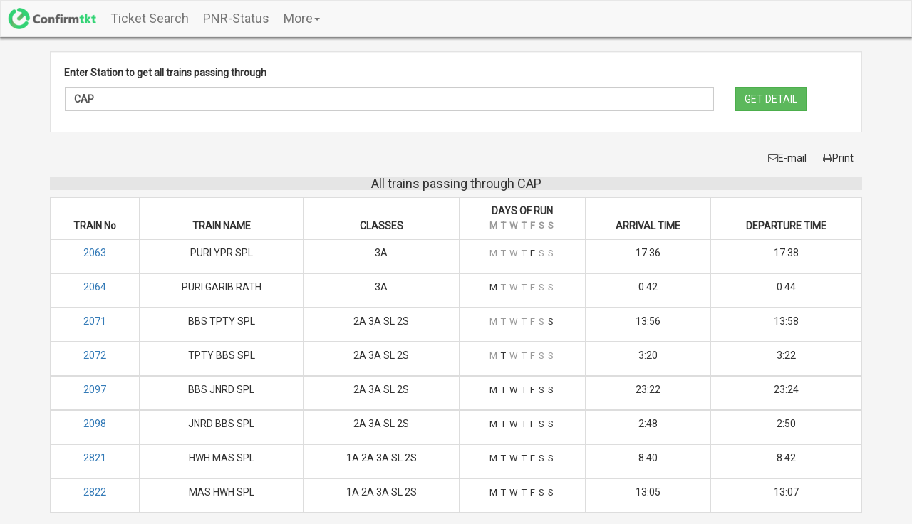

--- FILE ---
content_type: text/html; charset=UTF-8
request_url: https://www.confirmtkt.com/station/CAP
body_size: 20673
content:
<!DOCTYPE HTML>
<html>

<head>
  <meta http-equiv="Content-Type" content="text/html; charset=utf-8">
  
  <title>
    All trains passing through CAP for all days in a Week-Confirmtkt  </title>

  <meta name="description" content="80 trains passes through CAP including Train Name, Train Number, Classes in Train, Days of Run, Arrival and Departure Timings">
  <meta name="keywords" content="Trains Passing through Station , Train Names, Train Numbers, Days of Run ,Arrival Timings ,Departure Timings">
  <meta name="viewport" content="width=device-width, initial-scale=1.0">

  <link rel="icon" href="/favicon.ico">
  <link rel="canonical"
    href="https://www.confirmtkt.com/station/CAP" />
  <link href="https://fonts.googleapis.com/css?family=Roboto" rel="stylesheet">
  <link href="https://maxcdn.bootstrapcdn.com/bootstrap/3.3.7/css/bootstrap.min.css" rel="stylesheet">
  <link href="/enquirycss/bootstrap-responsive.min.css" rel="stylesheet">
  <link href="/css/styles.min.css" rel="stylesheet" type="text/css">
  <link href="/trainSearchcss/pnrStyle.css" rel="stylesheet">
  <link href="/css/typeahead.css" rel="stylesheet" />

  <!-- Google Tag Manager -->
  <script>
  (function(w, d, s, l, i) {
    w[l] = w[l] || [];
    w[l].push({
      'gtm.start': new Date().getTime(),
      event: 'gtm.js'
    });
    var f = d.getElementsByTagName(s)[0],
      j = d.createElement(s),
      dl = l != 'dataLayer' ? '&l=' + l : '';
    j.async = true;
    j.src =
      'https://www.googletagmanager.com/gtm.js?id=' + i + dl;
    f.parentNode.insertBefore(j, f);
  })(window, document, 'script', 'dataLayer', 'GTM-MD3NHHT');
  </script>
  <!-- End Google Tag Manager -->

  <style>
  *,
  body {
    font-family: 'Roboto', sans-serif;
    margin-left: 0;
    margin-right: 0;
  }

  .navbar-nav>li>a {
    padding-top: 15px;
    padding-bottom: 15px;
  }
  .footer-refreshed-heading {
    font-weight: 400;
    font-size: 16px;
    margin-bottom: 10px;
    color: #333;
  }

  @media only screen and (max-width: 767px) {
    body {
      padding: 0;
    }

    .navbar-header {
      margin: 0 !important;
    }

    .btn-success {
      margin-top: 10px;
    }
  }
  </style>
</head>

<body style="background-color: #f5f5f5">
  
	<style>
	#main-header{
    background-color:white;top:0; color:grey;box-shadow: 0px 2px 3px #888888;
}

#header-user-name{
    font-size:12px;display:inline-block;max-width:100px;white-space: nowrap;overflow: hidden;text-overflow: ellipsis; vertical-align:middle;
}

#logged-in-menu{
    margin:0; cursor:pointer; text-align:right;
}

header .dropdown-menu{
    background-color:rgba(0, 0, 0, 0.65);min-width: 132px; color:#fff;
}

#logged-in-menu .dropdown-menu{
    top:18px; left:-52px;
}

header .dropdown-menu li a{
    color:#fff !important;
}

.dropdown-menu>li>a:focus, .dropdown-menu>li>a:hover{
	background-color: #88b18f;
}
.dropdown:hover .dropdown-content {
    display: block;
}
#logged-in-menu .more {
	margin: 0 !important;
	padding-top: 15px;
}
	</style>

<!-- Modal -->
<div id="loginModal" class="modal fade" role="dialog">
  <div class="modal-dialog">
    <!-- Modal content-->
	<div class="modal-content">
		<div class="modal-body" style="background-color:#f6faff;">
			<div style="width:290px; margin:auto; margin-bottom:20px;"><fb:login-button size="xlarge" scope="public_profile,email" onlogin="checkLoginState();">Login with Facebook</fb:login-button></div>
			<div style="width:290px; margin:auto; margin-bottom:20px;">
			<!-- <div class="g-signin2" data-width="290" data-height="40" data-longtitle="true" data-onsuccess="onSignIn" data-theme="dark"></div> -->
			</div>
        </div>
      </div>
    </div>
  </div>


  <header id="main-header">
	<nav class="navbar navbar-default" style="margin-bottom:0px;box-shadow:0px 2px 3px #888888;">
  <div class="container-fluid">
    <!-- Brand and toggle get grouped for better mobile display -->
    <div class="navbar-header">
      <button type="button" class="navbar-toggle collapsed" data-toggle="collapse" data-target="#bs-example-navbar-collapse-1" aria-expanded="false">
        <span class="sr-only">Toggle navigation</span>
        <span class="icon-bar"></span>
        <span class="icon-bar"></span>
        <span class="icon-bar"></span>
      </button>
      <a class="navbar-brand" href="https://www.confirmtkt.com" style="padding-top:10px;"><img style="height:30px;width:auto" src="/img/horizontal.png" alt="Confirmtkt" data-pin-nopin="true"></a>
    </div>

    <!-- Collect the nav links, forms, and other content for toggling -->
    <div class="collapse navbar-collapse" id="bs-example-navbar-collapse-1">
      <ul class="nav navbar-nav" style="font-size:18px;">
		<li><a href="/home.html">Ticket Search</a></li>
		<li><a href="https://www.confirmtkt.com/pnr-status">PNR-Status</a></li>
		<li class="dropdown">

			<a href="">
			More<span class="caret"></span>
			</a>
			<ul class="dropdown-menu dropdown-content" style="background-color:rgba(0, 0, 0, 0.65); top:24px; min-width: 132px;left:-72px;">
				<li><a href="https://www.confirmtkt.com/trains">Trains Between Stations</a></li>
				<li id="idschedule"><a href="https://www.confirmtkt.com/train-schedule">Train Schedule</a></li>
				<li id="idlivestatus"><a href="https://www.confirmtkt.com/train-running-status">Train Running Status</a></li>
				<li id="idlivestation"><a href="https://www.confirmtkt.com/train-LiveStation.php">Live Station</a></li>
				<li id="idstation"><a href="https://www.confirmtkt.com/station">Station</a></li>
				<li><a href="/booktrain/print-ticket.php">Print Train Ticket</a></li>
				<li><a href="/booktrain/cancel-ticket.php">Cancel Train Ticket</a></li>
			</ul>
        </li>
      </ul>

      <ul class="nav navbar-nav navbar-right">
        
<!-- <li id ="login-menu"><a href="#" data-toggle="modal" data-target="#loginModal"><img src="https://www.confirmtkt.com/img/profile-login.png" alt="confirmtkt-login"  style="height:15px;"/>&nbsp;Login</a></li> -->
				<li id="logged-in-menu" style="background-color:#f3f3f3; display:none;">
	                <div class="dropdown more">
	                <div style="cursor: pointer;font-size:14px;margin-left:2px;">
                        <span id="header-profileImg"></span>&nbsp;<span id="header-user-name" style="font-size:12px;"></span>&nbsp;<span class="caret"></span>
                        </div>

                        <ul class="dropdown-menu dropdown-content">
                            <!--<li id="profile"><a href="" style = "color:#fff;">My Profile</a></li>
                            <li id="manage-booking"><a href="" style = "color:#fff;">Manage Bookings</a></li> -->
							<li><a href="https://www.confirmtkt.com/mytrips.php" style = "color:#fff;">My Bus Trips</a></li>
                            <li><a href="https://www.confirmtkt.com/rbooking?activemenu=trips" style = "color:#fff;">My Train Trips</a></li>
							<li><a href="https://www.confirmtkt.com/rbooking/?activemenu=wallet" style = "color:#fff;">Wallet</a></li>
                            <li id="logout" onclick="signOut()" style="cursor: pointer; padding:3px 5px;">Logout</li>
                        </ul>

                        </span>
	                </div>
                </li>
      </ul>
    </div><!-- /.navbar-collapse -->
  </div><!-- /.container-fluid -->
</nav>
</header>
<!-- <meta name="google-signin-client_id" content="240202165398-d4jlv5trkoleeqaoim6u6eo8e0g5fjdb.apps.googleusercontent.com"> -->
     <script src="/Resources/scripts/common.js?v=1.2.7"></script>
     <!-- <script src="https://apis.google.com/js/platform.js" async defer></script>
     <script src="https://apis.google.com/js/platform.js?onload=renderButton" async defer></script> -->



  <!-- Navigation Ends Here -->
  <div class="container" style="min-height:900px">
    <div class="well main" style="margin-top:20px">
      <label>
        Enter Station to get all trains passing through
      </label>
      <form action="javascript:Gettrains()" class="horizontal-form">
        <div class="row" style="margin-left: -14px;">
          <div class="col-lg-10" style="margin-top:5px">
            <!--<input type="EMAIL" class="form-control" id="exampleInputEmail1" placeholder="EMAIL" style="border-radius: 0px;">-->
            <input type="text" id="sourceSmall" name="train" class="stations form-control typeahead"
              data-bind="value: self.sourceStation" style="font-weight: bold;" placeholder="Station Name or Code "
              aria-required="true" aria-invalid="true">
          </div>
          <div class="col-lg-2" style="margin-top:5px">
            <button type="submit" class="btn btn-success" style=" border-radius:0px;">
              GET DETAIL
            </button>
          </div>
        </div>

      </form>
      <div>

        <p style="color:red" id="errMsgContainer">
        </p>
      </div>
    </div>
    <!--<div class="alert alert-danger" style="width:80%;display:none;" data-bind="visible: DisplayTrainError">
			<i class="fa fa-warning"></i><span data-bind="text: TrainErrorMessage"></span>
			</div>-->
    <div id="scheduledetails" style="display:none;">
      <div class="container-fluid" style="padding-left:0px; padding-right:0px;">
        <div class="btn-group pull-right btnG">
          <button type="button" class="btn btn-default" style="background-color:transparent;border:0px;">
            <i class="fa fa-envelope-o" style="color:#525252">
            </i>E-mail
          </button>
          <button type="button" class="btn btn-default" onclick="p();" style="background-color:transparent;border:0px;">
            <i class="fa fa-print" style="color:#525252">
            </i>Print
          </button>
        </div>
      </div>


      <div class="table-responsive">
        <table class="table table-bordered" id="trainDetails1">
          <div colspan="8" style="text-align:center;background-color: rgba(91, 90, 90, 0.1);font-size: 15px;">


            <h4>
              All trains passing through CAP            </h4>

          </div>

          <thead>
            <tr class="heading">
              <th class="thColor" style="text-align: center;">
                TRAIN No
              </th>
              <th class="thColor" style="text-align: center;">
                TRAIN NAME
              </th>
              <th class="thColor" style="text-align: center;">
                CLASSES
              </th>
              <th class="thColor" style="text-align: center;">
                DAYS OF RUN
                <ul style="list-style: none; padding-left: 0;margin-bottom: 1px;opacity:0.5">
                  <li style="display: inline;font-size: 13px;padding-right: 2px;">
                    M
                  </li>
                  <li style="display: inline;font-size: 13px;padding-right: 2px;">
                    T
                  </li>
                  <li style="display: inline;font-size: 13px;padding-right: 2px;">
                    W
                  </li>
                  <li style="display: inline;font-size: 13px;padding-right: 2px;">
                    T
                  </li>
                  <li style="display: inline;font-size: 13px;padding-right: 2px;">
                    F
                  </li>
                  <li style="display: inline;font-size: 13px;padding-right: 2px;">
                    S
                  </li>
                  <li style="display: inline;font-size: 13px;padding-right: 2px;">
                    S
                  </li>

                </ul>
              </th>

              <th class="thColor" style="text-align: center;">
                ARRIVAL TIME
              </th>
              <th class="thColor" style="text-align: center;">
                DEPARTURE TIME
              </th>

            </tr>
          </thead>
                              <tbody>

            <tr>
              <td style="text-align:center">
                <a href="/train-schedule/2063" target="_blank">
                  2063                </a>
              </td>
              <td style="text-align:center">
                PURI YPR  SPL              </td>


              <td style="text-align:center">
                3A               </td>

              <td style="text-align: center;border-right:0;border-left:0;">
                <ul style="list-style: none; padding-left: 0;text-align: center;">
                  <li
                    style="display: inline;font-size: 13px;padding-right: 2px; opacity: 0.5">
                    M </li>
                  <li
                    style="display: inline;font-size: 13px;padding-right: 2px; opacity: 0.5">
                    T </li>
                  <li
                    style="display: inline;font-size: 13px;padding-right: 2px; opacity: 0.5">
                    W </li>
                  <li
                    style="display: inline;font-size: 13px;padding-right: 2px; opacity: 0.5">
                    T </li>
                  <li
                    style="display: inline;font-size: 13px;padding-right: 2px; opacity: 1">
                    F </li>
                  <li
                    style="display: inline;font-size: 13px;padding-right: 2px; opacity: 0.5">
                    S </li>
                  <li
                    style="display: inline;font-size: 13px;padding-right: 2px; opacity: 0.5">
                    S </li>
                </ul>
              </td>
              <td style="text-align:center">
                17:36              </td>
              <td style="text-align:center">
                17:38              </td>
            </tr>
          </tbody>

                              <tbody>

            <tr>
              <td style="text-align:center">
                <a href="/train-schedule/2064" target="_blank">
                  2064                </a>
              </td>
              <td style="text-align:center">
                PURI GARIB RATH              </td>


              <td style="text-align:center">
                3A               </td>

              <td style="text-align: center;border-right:0;border-left:0;">
                <ul style="list-style: none; padding-left: 0;text-align: center;">
                  <li
                    style="display: inline;font-size: 13px;padding-right: 2px; opacity: 1">
                    M </li>
                  <li
                    style="display: inline;font-size: 13px;padding-right: 2px; opacity: 0.5">
                    T </li>
                  <li
                    style="display: inline;font-size: 13px;padding-right: 2px; opacity: 0.5">
                    W </li>
                  <li
                    style="display: inline;font-size: 13px;padding-right: 2px; opacity: 0.5">
                    T </li>
                  <li
                    style="display: inline;font-size: 13px;padding-right: 2px; opacity: 0.5">
                    F </li>
                  <li
                    style="display: inline;font-size: 13px;padding-right: 2px; opacity: 0.5">
                    S </li>
                  <li
                    style="display: inline;font-size: 13px;padding-right: 2px; opacity: 0.5">
                    S </li>
                </ul>
              </td>
              <td style="text-align:center">
                0:42              </td>
              <td style="text-align:center">
                0:44              </td>
            </tr>
          </tbody>

                              <tbody>

            <tr>
              <td style="text-align:center">
                <a href="/train-schedule/2071" target="_blank">
                  2071                </a>
              </td>
              <td style="text-align:center">
                BBS TPTY SPL              </td>


              <td style="text-align:center">
                2A 3A SL 2S               </td>

              <td style="text-align: center;border-right:0;border-left:0;">
                <ul style="list-style: none; padding-left: 0;text-align: center;">
                  <li
                    style="display: inline;font-size: 13px;padding-right: 2px; opacity: 0.5">
                    M </li>
                  <li
                    style="display: inline;font-size: 13px;padding-right: 2px; opacity: 0.5">
                    T </li>
                  <li
                    style="display: inline;font-size: 13px;padding-right: 2px; opacity: 0.5">
                    W </li>
                  <li
                    style="display: inline;font-size: 13px;padding-right: 2px; opacity: 0.5">
                    T </li>
                  <li
                    style="display: inline;font-size: 13px;padding-right: 2px; opacity: 0.5">
                    F </li>
                  <li
                    style="display: inline;font-size: 13px;padding-right: 2px; opacity: 0.5">
                    S </li>
                  <li
                    style="display: inline;font-size: 13px;padding-right: 2px; opacity: 1">
                    S </li>
                </ul>
              </td>
              <td style="text-align:center">
                13:56              </td>
              <td style="text-align:center">
                13:58              </td>
            </tr>
          </tbody>

                              <tbody>

            <tr>
              <td style="text-align:center">
                <a href="/train-schedule/2072" target="_blank">
                  2072                </a>
              </td>
              <td style="text-align:center">
                TPTY BBS SPL              </td>


              <td style="text-align:center">
                2A 3A SL 2S               </td>

              <td style="text-align: center;border-right:0;border-left:0;">
                <ul style="list-style: none; padding-left: 0;text-align: center;">
                  <li
                    style="display: inline;font-size: 13px;padding-right: 2px; opacity: 0.5">
                    M </li>
                  <li
                    style="display: inline;font-size: 13px;padding-right: 2px; opacity: 1">
                    T </li>
                  <li
                    style="display: inline;font-size: 13px;padding-right: 2px; opacity: 0.5">
                    W </li>
                  <li
                    style="display: inline;font-size: 13px;padding-right: 2px; opacity: 0.5">
                    T </li>
                  <li
                    style="display: inline;font-size: 13px;padding-right: 2px; opacity: 0.5">
                    F </li>
                  <li
                    style="display: inline;font-size: 13px;padding-right: 2px; opacity: 0.5">
                    S </li>
                  <li
                    style="display: inline;font-size: 13px;padding-right: 2px; opacity: 0.5">
                    S </li>
                </ul>
              </td>
              <td style="text-align:center">
                3:20              </td>
              <td style="text-align:center">
                3:22              </td>
            </tr>
          </tbody>

                              <tbody>

            <tr>
              <td style="text-align:center">
                <a href="/train-schedule/2097" target="_blank">
                  2097                </a>
              </td>
              <td style="text-align:center">
                BBS JNRD SPL              </td>


              <td style="text-align:center">
                2A 3A SL 2S               </td>

              <td style="text-align: center;border-right:0;border-left:0;">
                <ul style="list-style: none; padding-left: 0;text-align: center;">
                  <li
                    style="display: inline;font-size: 13px;padding-right: 2px; opacity: 1">
                    M </li>
                  <li
                    style="display: inline;font-size: 13px;padding-right: 2px; opacity: 1">
                    T </li>
                  <li
                    style="display: inline;font-size: 13px;padding-right: 2px; opacity: 1">
                    W </li>
                  <li
                    style="display: inline;font-size: 13px;padding-right: 2px; opacity: 1">
                    T </li>
                  <li
                    style="display: inline;font-size: 13px;padding-right: 2px; opacity: 1">
                    F </li>
                  <li
                    style="display: inline;font-size: 13px;padding-right: 2px; opacity: 1">
                    S </li>
                  <li
                    style="display: inline;font-size: 13px;padding-right: 2px; opacity: 1">
                    S </li>
                </ul>
              </td>
              <td style="text-align:center">
                23:22              </td>
              <td style="text-align:center">
                23:24              </td>
            </tr>
          </tbody>

                              <tbody>

            <tr>
              <td style="text-align:center">
                <a href="/train-schedule/2098" target="_blank">
                  2098                </a>
              </td>
              <td style="text-align:center">
                JNRD BBS SPL              </td>


              <td style="text-align:center">
                2A 3A SL 2S               </td>

              <td style="text-align: center;border-right:0;border-left:0;">
                <ul style="list-style: none; padding-left: 0;text-align: center;">
                  <li
                    style="display: inline;font-size: 13px;padding-right: 2px; opacity: 1">
                    M </li>
                  <li
                    style="display: inline;font-size: 13px;padding-right: 2px; opacity: 1">
                    T </li>
                  <li
                    style="display: inline;font-size: 13px;padding-right: 2px; opacity: 1">
                    W </li>
                  <li
                    style="display: inline;font-size: 13px;padding-right: 2px; opacity: 1">
                    T </li>
                  <li
                    style="display: inline;font-size: 13px;padding-right: 2px; opacity: 1">
                    F </li>
                  <li
                    style="display: inline;font-size: 13px;padding-right: 2px; opacity: 1">
                    S </li>
                  <li
                    style="display: inline;font-size: 13px;padding-right: 2px; opacity: 1">
                    S </li>
                </ul>
              </td>
              <td style="text-align:center">
                2:48              </td>
              <td style="text-align:center">
                2:50              </td>
            </tr>
          </tbody>

                              <tbody>

            <tr>
              <td style="text-align:center">
                <a href="/train-schedule/2821" target="_blank">
                  2821                </a>
              </td>
              <td style="text-align:center">
                HWH MAS SPL              </td>


              <td style="text-align:center">
                1A 2A 3A SL 2S               </td>

              <td style="text-align: center;border-right:0;border-left:0;">
                <ul style="list-style: none; padding-left: 0;text-align: center;">
                  <li
                    style="display: inline;font-size: 13px;padding-right: 2px; opacity: 1">
                    M </li>
                  <li
                    style="display: inline;font-size: 13px;padding-right: 2px; opacity: 1">
                    T </li>
                  <li
                    style="display: inline;font-size: 13px;padding-right: 2px; opacity: 1">
                    W </li>
                  <li
                    style="display: inline;font-size: 13px;padding-right: 2px; opacity: 1">
                    T </li>
                  <li
                    style="display: inline;font-size: 13px;padding-right: 2px; opacity: 1">
                    F </li>
                  <li
                    style="display: inline;font-size: 13px;padding-right: 2px; opacity: 1">
                    S </li>
                  <li
                    style="display: inline;font-size: 13px;padding-right: 2px; opacity: 1">
                    S </li>
                </ul>
              </td>
              <td style="text-align:center">
                8:40              </td>
              <td style="text-align:center">
                8:42              </td>
            </tr>
          </tbody>

                              <tbody>

            <tr>
              <td style="text-align:center">
                <a href="/train-schedule/2822" target="_blank">
                  2822                </a>
              </td>
              <td style="text-align:center">
                MAS HWH SPL              </td>


              <td style="text-align:center">
                1A 2A 3A SL 2S               </td>

              <td style="text-align: center;border-right:0;border-left:0;">
                <ul style="list-style: none; padding-left: 0;text-align: center;">
                  <li
                    style="display: inline;font-size: 13px;padding-right: 2px; opacity: 1">
                    M </li>
                  <li
                    style="display: inline;font-size: 13px;padding-right: 2px; opacity: 1">
                    T </li>
                  <li
                    style="display: inline;font-size: 13px;padding-right: 2px; opacity: 1">
                    W </li>
                  <li
                    style="display: inline;font-size: 13px;padding-right: 2px; opacity: 1">
                    T </li>
                  <li
                    style="display: inline;font-size: 13px;padding-right: 2px; opacity: 1">
                    F </li>
                  <li
                    style="display: inline;font-size: 13px;padding-right: 2px; opacity: 1">
                    S </li>
                  <li
                    style="display: inline;font-size: 13px;padding-right: 2px; opacity: 1">
                    S </li>
                </ul>
              </td>
              <td style="text-align:center">
                13:05              </td>
              <td style="text-align:center">
                13:07              </td>
            </tr>
          </tbody>

                              <tbody>

            <tr>
              <td style="text-align:center">
                <a href="/train-schedule/2843" target="_blank">
                  2843                </a>
              </td>
              <td style="text-align:center">
                PURI ADI SPL              </td>


              <td style="text-align:center">
                2A 3A SL 2S               </td>

              <td style="text-align: center;border-right:0;border-left:0;">
                <ul style="list-style: none; padding-left: 0;text-align: center;">
                  <li
                    style="display: inline;font-size: 13px;padding-right: 2px; opacity: 0.5">
                    M </li>
                  <li
                    style="display: inline;font-size: 13px;padding-right: 2px; opacity: 1">
                    T </li>
                  <li
                    style="display: inline;font-size: 13px;padding-right: 2px; opacity: 0.5">
                    W </li>
                  <li
                    style="display: inline;font-size: 13px;padding-right: 2px; opacity: 1">
                    T </li>
                  <li
                    style="display: inline;font-size: 13px;padding-right: 2px; opacity: 1">
                    F </li>
                  <li
                    style="display: inline;font-size: 13px;padding-right: 2px; opacity: 1">
                    S </li>
                  <li
                    style="display: inline;font-size: 13px;padding-right: 2px; opacity: 0.5">
                    S </li>
                </ul>
              </td>
              <td style="text-align:center">
                20:06              </td>
              <td style="text-align:center">
                20:08              </td>
            </tr>
          </tbody>

                              <tbody>

            <tr>
              <td style="text-align:center">
                <a href="/train-schedule/2844" target="_blank">
                  2844                </a>
              </td>
              <td style="text-align:center">
                ADI PURI SPL              </td>


              <td style="text-align:center">
                2A 3A SL 2S               </td>

              <td style="text-align: center;border-right:0;border-left:0;">
                <ul style="list-style: none; padding-left: 0;text-align: center;">
                  <li
                    style="display: inline;font-size: 13px;padding-right: 2px; opacity: 1">
                    M </li>
                  <li
                    style="display: inline;font-size: 13px;padding-right: 2px; opacity: 1">
                    T </li>
                  <li
                    style="display: inline;font-size: 13px;padding-right: 2px; opacity: 1">
                    W </li>
                  <li
                    style="display: inline;font-size: 13px;padding-right: 2px; opacity: 0.5">
                    T </li>
                  <li
                    style="display: inline;font-size: 13px;padding-right: 2px; opacity: 0.5">
                    F </li>
                  <li
                    style="display: inline;font-size: 13px;padding-right: 2px; opacity: 1">
                    S </li>
                  <li
                    style="display: inline;font-size: 13px;padding-right: 2px; opacity: 0.5">
                    S </li>
                </ul>
              </td>
              <td style="text-align:center">
                4:37              </td>
              <td style="text-align:center">
                4:39              </td>
            </tr>
          </tbody>

                              <tbody>

            <tr>
              <td style="text-align:center">
                <a href="/train-schedule/2859" target="_blank">
                  2859                </a>
              </td>
              <td style="text-align:center">
                PURI MAS SPL              </td>


              <td style="text-align:center">
                2A 3A SL 2S               </td>

              <td style="text-align: center;border-right:0;border-left:0;">
                <ul style="list-style: none; padding-left: 0;text-align: center;">
                  <li
                    style="display: inline;font-size: 13px;padding-right: 2px; opacity: 0.5">
                    M </li>
                  <li
                    style="display: inline;font-size: 13px;padding-right: 2px; opacity: 0.5">
                    T </li>
                  <li
                    style="display: inline;font-size: 13px;padding-right: 2px; opacity: 0.5">
                    W </li>
                  <li
                    style="display: inline;font-size: 13px;padding-right: 2px; opacity: 0.5">
                    T </li>
                  <li
                    style="display: inline;font-size: 13px;padding-right: 2px; opacity: 0.5">
                    F </li>
                  <li
                    style="display: inline;font-size: 13px;padding-right: 2px; opacity: 0.5">
                    S </li>
                  <li
                    style="display: inline;font-size: 13px;padding-right: 2px; opacity: 1">
                    S </li>
                </ul>
              </td>
              <td style="text-align:center">
                20:06              </td>
              <td style="text-align:center">
                20:08              </td>
            </tr>
          </tbody>

                              <tbody>

            <tr>
              <td style="text-align:center">
                <a href="/train-schedule/2860" target="_blank">
                  2860                </a>
              </td>
              <td style="text-align:center">
                MAS PURI FESTSPL              </td>


              <td style="text-align:center">
                2A 3A SL 2S               </td>

              <td style="text-align: center;border-right:0;border-left:0;">
                <ul style="list-style: none; padding-left: 0;text-align: center;">
                  <li
                    style="display: inline;font-size: 13px;padding-right: 2px; opacity: 0.5">
                    M </li>
                  <li
                    style="display: inline;font-size: 13px;padding-right: 2px; opacity: 1">
                    T </li>
                  <li
                    style="display: inline;font-size: 13px;padding-right: 2px; opacity: 0.5">
                    W </li>
                  <li
                    style="display: inline;font-size: 13px;padding-right: 2px; opacity: 0.5">
                    T </li>
                  <li
                    style="display: inline;font-size: 13px;padding-right: 2px; opacity: 0.5">
                    F </li>
                  <li
                    style="display: inline;font-size: 13px;padding-right: 2px; opacity: 0.5">
                    S </li>
                  <li
                    style="display: inline;font-size: 13px;padding-right: 2px; opacity: 0.5">
                    S </li>
                </ul>
              </td>
              <td style="text-align:center">
                10:23              </td>
              <td style="text-align:center">
                10:25              </td>
            </tr>
          </tbody>

                              <tbody>

            <tr>
              <td style="text-align:center">
                <a href="/train-schedule/2973" target="_blank">
                  2973                </a>
              </td>
              <td style="text-align:center">
                GIMB PURI SPL              </td>


              <td style="text-align:center">
                2A 3A SL 2S               </td>

              <td style="text-align: center;border-right:0;border-left:0;">
                <ul style="list-style: none; padding-left: 0;text-align: center;">
                  <li
                    style="display: inline;font-size: 13px;padding-right: 2px; opacity: 0.5">
                    M </li>
                  <li
                    style="display: inline;font-size: 13px;padding-right: 2px; opacity: 0.5">
                    T </li>
                  <li
                    style="display: inline;font-size: 13px;padding-right: 2px; opacity: 0.5">
                    W </li>
                  <li
                    style="display: inline;font-size: 13px;padding-right: 2px; opacity: 0.5">
                    T </li>
                  <li
                    style="display: inline;font-size: 13px;padding-right: 2px; opacity: 1">
                    F </li>
                  <li
                    style="display: inline;font-size: 13px;padding-right: 2px; opacity: 0.5">
                    S </li>
                  <li
                    style="display: inline;font-size: 13px;padding-right: 2px; opacity: 0.5">
                    S </li>
                </ul>
              </td>
              <td style="text-align:center">
                4:37              </td>
              <td style="text-align:center">
                4:39              </td>
            </tr>
          </tbody>

                              <tbody>

            <tr>
              <td style="text-align:center">
                <a href="/train-schedule/2974" target="_blank">
                  2974                </a>
              </td>
              <td style="text-align:center">
                PURI GIMB SPL              </td>


              <td style="text-align:center">
                2A 3A SL 2S               </td>

              <td style="text-align: center;border-right:0;border-left:0;">
                <ul style="list-style: none; padding-left: 0;text-align: center;">
                  <li
                    style="display: inline;font-size: 13px;padding-right: 2px; opacity: 0.5">
                    M </li>
                  <li
                    style="display: inline;font-size: 13px;padding-right: 2px; opacity: 0.5">
                    T </li>
                  <li
                    style="display: inline;font-size: 13px;padding-right: 2px; opacity: 0.5">
                    W </li>
                  <li
                    style="display: inline;font-size: 13px;padding-right: 2px; opacity: 0.5">
                    T </li>
                  <li
                    style="display: inline;font-size: 13px;padding-right: 2px; opacity: 0.5">
                    F </li>
                  <li
                    style="display: inline;font-size: 13px;padding-right: 2px; opacity: 1">
                    S </li>
                  <li
                    style="display: inline;font-size: 13px;padding-right: 2px; opacity: 0.5">
                    S </li>
                </ul>
              </td>
              <td style="text-align:center">
                13:31              </td>
              <td style="text-align:center">
                13:33              </td>
            </tr>
          </tbody>

                              <tbody>

            <tr>
              <td style="text-align:center">
                <a href="/train-schedule/12843" target="_blank">
                  12843                </a>
              </td>
              <td style="text-align:center">
                 PURI ADI S F              </td>


              <td style="text-align:center">
                2A 3A SL 2S               </td>

              <td style="text-align: center;border-right:0;border-left:0;">
                <ul style="list-style: none; padding-left: 0;text-align: center;">
                  <li
                    style="display: inline;font-size: 13px;padding-right: 2px; opacity: 0.5">
                    M </li>
                  <li
                    style="display: inline;font-size: 13px;padding-right: 2px; opacity: 1">
                    T </li>
                  <li
                    style="display: inline;font-size: 13px;padding-right: 2px; opacity: 0.5">
                    W </li>
                  <li
                    style="display: inline;font-size: 13px;padding-right: 2px; opacity: 1">
                    T </li>
                  <li
                    style="display: inline;font-size: 13px;padding-right: 2px; opacity: 1">
                    F </li>
                  <li
                    style="display: inline;font-size: 13px;padding-right: 2px; opacity: 1">
                    S </li>
                  <li
                    style="display: inline;font-size: 13px;padding-right: 2px; opacity: 0.5">
                    S </li>
                </ul>
              </td>
              <td style="text-align:center">
                20.06              </td>
              <td style="text-align:center">
                20.08              </td>
            </tr>
          </tbody>

                              <tbody>

            <tr>
              <td style="text-align:center">
                <a href="/train-schedule/7016" target="_blank">
                  7016                </a>
              </td>
              <td style="text-align:center">
                SC BBS SPL              </td>


              <td style="text-align:center">
                1A 2A 3A SL 2S               </td>

              <td style="text-align: center;border-right:0;border-left:0;">
                <ul style="list-style: none; padding-left: 0;text-align: center;">
                  <li
                    style="display: inline;font-size: 13px;padding-right: 2px; opacity: 1">
                    M </li>
                  <li
                    style="display: inline;font-size: 13px;padding-right: 2px; opacity: 1">
                    T </li>
                  <li
                    style="display: inline;font-size: 13px;padding-right: 2px; opacity: 1">
                    W </li>
                  <li
                    style="display: inline;font-size: 13px;padding-right: 2px; opacity: 1">
                    T </li>
                  <li
                    style="display: inline;font-size: 13px;padding-right: 2px; opacity: 1">
                    F </li>
                  <li
                    style="display: inline;font-size: 13px;padding-right: 2px; opacity: 1">
                    S </li>
                  <li
                    style="display: inline;font-size: 13px;padding-right: 2px; opacity: 1">
                    S </li>
                </ul>
              </td>
              <td style="text-align:center">
                12:47              </td>
              <td style="text-align:center">
                12:49              </td>
            </tr>
          </tbody>

                              <tbody>

            <tr>
              <td style="text-align:center">
                <a href="/train-schedule/7479" target="_blank">
                  7479                </a>
              </td>
              <td style="text-align:center">
                TPTY PURI SPL              </td>


              <td style="text-align:center">
                2A 3A SL 2S               </td>

              <td style="text-align: center;border-right:0;border-left:0;">
                <ul style="list-style: none; padding-left: 0;text-align: center;">
                  <li
                    style="display: inline;font-size: 13px;padding-right: 2px; opacity: 0.5">
                    M </li>
                  <li
                    style="display: inline;font-size: 13px;padding-right: 2px; opacity: 1">
                    T </li>
                  <li
                    style="display: inline;font-size: 13px;padding-right: 2px; opacity: 1">
                    W </li>
                  <li
                    style="display: inline;font-size: 13px;padding-right: 2px; opacity: 1">
                    T </li>
                  <li
                    style="display: inline;font-size: 13px;padding-right: 2px; opacity: 0.5">
                    F </li>
                  <li
                    style="display: inline;font-size: 13px;padding-right: 2px; opacity: 1">
                    S </li>
                  <li
                    style="display: inline;font-size: 13px;padding-right: 2px; opacity: 1">
                    S </li>
                </ul>
              </td>
              <td style="text-align:center">
                10:25              </td>
              <td style="text-align:center">
                10:27              </td>
            </tr>
          </tbody>

                              <tbody>

            <tr>
              <td style="text-align:center">
                <a href="/train-schedule/7480" target="_blank">
                  7480                </a>
              </td>
              <td style="text-align:center">
                TPTY FESTVL SPL              </td>


              <td style="text-align:center">
                2A 3A SL 2S               </td>

              <td style="text-align: center;border-right:0;border-left:0;">
                <ul style="list-style: none; padding-left: 0;text-align: center;">
                  <li
                    style="display: inline;font-size: 13px;padding-right: 2px; opacity: 1">
                    M </li>
                  <li
                    style="display: inline;font-size: 13px;padding-right: 2px; opacity: 0.5">
                    T </li>
                  <li
                    style="display: inline;font-size: 13px;padding-right: 2px; opacity: 1">
                    W </li>
                  <li
                    style="display: inline;font-size: 13px;padding-right: 2px; opacity: 1">
                    T </li>
                  <li
                    style="display: inline;font-size: 13px;padding-right: 2px; opacity: 1">
                    F </li>
                  <li
                    style="display: inline;font-size: 13px;padding-right: 2px; opacity: 0.5">
                    S </li>
                  <li
                    style="display: inline;font-size: 13px;padding-right: 2px; opacity: 1">
                    S </li>
                </ul>
              </td>
              <td style="text-align:center">
                21:26              </td>
              <td style="text-align:center">
                21:28              </td>
            </tr>
          </tbody>

                              <tbody>

            <tr>
              <td style="text-align:center">
                <a href="/train-schedule/8127" target="_blank">
                  8127                </a>
              </td>
              <td style="text-align:center">
                ROU GNPR SPL              </td>


              <td style="text-align:center">
                3A SL 2S               </td>

              <td style="text-align: center;border-right:0;border-left:0;">
                <ul style="list-style: none; padding-left: 0;text-align: center;">
                  <li
                    style="display: inline;font-size: 13px;padding-right: 2px; opacity: 1">
                    M </li>
                  <li
                    style="display: inline;font-size: 13px;padding-right: 2px; opacity: 0.5">
                    T </li>
                  <li
                    style="display: inline;font-size: 13px;padding-right: 2px; opacity: 1">
                    W </li>
                  <li
                    style="display: inline;font-size: 13px;padding-right: 2px; opacity: 0.5">
                    T </li>
                  <li
                    style="display: inline;font-size: 13px;padding-right: 2px; opacity: 1">
                    F </li>
                  <li
                    style="display: inline;font-size: 13px;padding-right: 2px; opacity: 0.5">
                    S </li>
                  <li
                    style="display: inline;font-size: 13px;padding-right: 2px; opacity: 0.5">
                    S </li>
                </ul>
              </td>
              <td style="text-align:center">
                8:11              </td>
              <td style="text-align:center">
                8:13              </td>
            </tr>
          </tbody>

                              <tbody>

            <tr>
              <td style="text-align:center">
                <a href="/train-schedule/8128" target="_blank">
                  8128                </a>
              </td>
              <td style="text-align:center">
                GNPR ROU SPL              </td>


              <td style="text-align:center">
                3A SL 2S               </td>

              <td style="text-align: center;border-right:0;border-left:0;">
                <ul style="list-style: none; padding-left: 0;text-align: center;">
                  <li
                    style="display: inline;font-size: 13px;padding-right: 2px; opacity: 1">
                    M </li>
                  <li
                    style="display: inline;font-size: 13px;padding-right: 2px; opacity: 0.5">
                    T </li>
                  <li
                    style="display: inline;font-size: 13px;padding-right: 2px; opacity: 1">
                    W </li>
                  <li
                    style="display: inline;font-size: 13px;padding-right: 2px; opacity: 0.5">
                    T </li>
                  <li
                    style="display: inline;font-size: 13px;padding-right: 2px; opacity: 1">
                    F </li>
                  <li
                    style="display: inline;font-size: 13px;padding-right: 2px; opacity: 0.5">
                    S </li>
                  <li
                    style="display: inline;font-size: 13px;padding-right: 2px; opacity: 0.5">
                    S </li>
                </ul>
              </td>
              <td style="text-align:center">
                19:40              </td>
              <td style="text-align:center">
                19:42              </td>
            </tr>
          </tbody>

                              <tbody>

            <tr>
              <td style="text-align:center">
                <a href="/train-schedule/8401" target="_blank">
                  8401                </a>
              </td>
              <td style="text-align:center">
                PURI OKHA SPL              </td>


              <td style="text-align:center">
                2A 3A SL 2S               </td>

              <td style="text-align: center;border-right:0;border-left:0;">
                <ul style="list-style: none; padding-left: 0;text-align: center;">
                  <li
                    style="display: inline;font-size: 13px;padding-right: 2px; opacity: 0.5">
                    M </li>
                  <li
                    style="display: inline;font-size: 13px;padding-right: 2px; opacity: 0.5">
                    T </li>
                  <li
                    style="display: inline;font-size: 13px;padding-right: 2px; opacity: 0.5">
                    W </li>
                  <li
                    style="display: inline;font-size: 13px;padding-right: 2px; opacity: 0.5">
                    T </li>
                  <li
                    style="display: inline;font-size: 13px;padding-right: 2px; opacity: 0.5">
                    F </li>
                  <li
                    style="display: inline;font-size: 13px;padding-right: 2px; opacity: 0.5">
                    S </li>
                  <li
                    style="display: inline;font-size: 13px;padding-right: 2px; opacity: 1">
                    S </li>
                </ul>
              </td>
              <td style="text-align:center">
                12:16              </td>
              <td style="text-align:center">
                12:18              </td>
            </tr>
          </tbody>

                              <tbody>

            <tr>
              <td style="text-align:center">
                <a href="/train-schedule/8402" target="_blank">
                  8402                </a>
              </td>
              <td style="text-align:center">
                OKHA KUR SPL              </td>


              <td style="text-align:center">
                2A 3A SL 2S               </td>

              <td style="text-align: center;border-right:0;border-left:0;">
                <ul style="list-style: none; padding-left: 0;text-align: center;">
                  <li
                    style="display: inline;font-size: 13px;padding-right: 2px; opacity: 0.5">
                    M </li>
                  <li
                    style="display: inline;font-size: 13px;padding-right: 2px; opacity: 0.5">
                    T </li>
                  <li
                    style="display: inline;font-size: 13px;padding-right: 2px; opacity: 0.5">
                    W </li>
                  <li
                    style="display: inline;font-size: 13px;padding-right: 2px; opacity: 0.5">
                    T </li>
                  <li
                    style="display: inline;font-size: 13px;padding-right: 2px; opacity: 1">
                    F </li>
                  <li
                    style="display: inline;font-size: 13px;padding-right: 2px; opacity: 0.5">
                    S </li>
                  <li
                    style="display: inline;font-size: 13px;padding-right: 2px; opacity: 0.5">
                    S </li>
                </ul>
              </td>
              <td style="text-align:center">
                14:40              </td>
              <td style="text-align:center">
                14:42              </td>
            </tr>
          </tbody>

                              <tbody>

            <tr>
              <td style="text-align:center">
                <a href="/train-schedule/8433" target="_blank">
                  8433                </a>
              </td>
              <td style="text-align:center">
                BBS PSA SPL              </td>


              <td style="text-align:center">
                2S               </td>

              <td style="text-align: center;border-right:0;border-left:0;">
                <ul style="list-style: none; padding-left: 0;text-align: center;">
                  <li
                    style="display: inline;font-size: 13px;padding-right: 2px; opacity: 1">
                    M </li>
                  <li
                    style="display: inline;font-size: 13px;padding-right: 2px; opacity: 1">
                    T </li>
                  <li
                    style="display: inline;font-size: 13px;padding-right: 2px; opacity: 1">
                    W </li>
                  <li
                    style="display: inline;font-size: 13px;padding-right: 2px; opacity: 1">
                    T </li>
                  <li
                    style="display: inline;font-size: 13px;padding-right: 2px; opacity: 1">
                    F </li>
                  <li
                    style="display: inline;font-size: 13px;padding-right: 2px; opacity: 1">
                    S </li>
                  <li
                    style="display: inline;font-size: 13px;padding-right: 2px; opacity: 1">
                    S </li>
                </ul>
              </td>
              <td style="text-align:center">
                20:22              </td>
              <td style="text-align:center">
                20:23              </td>
            </tr>
          </tbody>

                              <tbody>

            <tr>
              <td style="text-align:center">
                <a href="/train-schedule/8434" target="_blank">
                  8434                </a>
              </td>
              <td style="text-align:center">
                PSA BBS SPL              </td>


              <td style="text-align:center">
                2S               </td>

              <td style="text-align: center;border-right:0;border-left:0;">
                <ul style="list-style: none; padding-left: 0;text-align: center;">
                  <li
                    style="display: inline;font-size: 13px;padding-right: 2px; opacity: 1">
                    M </li>
                  <li
                    style="display: inline;font-size: 13px;padding-right: 2px; opacity: 1">
                    T </li>
                  <li
                    style="display: inline;font-size: 13px;padding-right: 2px; opacity: 1">
                    W </li>
                  <li
                    style="display: inline;font-size: 13px;padding-right: 2px; opacity: 1">
                    T </li>
                  <li
                    style="display: inline;font-size: 13px;padding-right: 2px; opacity: 1">
                    F </li>
                  <li
                    style="display: inline;font-size: 13px;padding-right: 2px; opacity: 1">
                    S </li>
                  <li
                    style="display: inline;font-size: 13px;padding-right: 2px; opacity: 1">
                    S </li>
                </ul>
              </td>
              <td style="text-align:center">
                7:12              </td>
              <td style="text-align:center">
                7:13              </td>
            </tr>
          </tbody>

                              <tbody>

            <tr>
              <td style="text-align:center">
                <a href="/train-schedule/8445" target="_blank">
                  8445                </a>
              </td>
              <td style="text-align:center">
                BBS JDB SPL              </td>


              <td style="text-align:center">
                2A 3A SL 2S               </td>

              <td style="text-align: center;border-right:0;border-left:0;">
                <ul style="list-style: none; padding-left: 0;text-align: center;">
                  <li
                    style="display: inline;font-size: 13px;padding-right: 2px; opacity: 1">
                    M </li>
                  <li
                    style="display: inline;font-size: 13px;padding-right: 2px; opacity: 1">
                    T </li>
                  <li
                    style="display: inline;font-size: 13px;padding-right: 2px; opacity: 1">
                    W </li>
                  <li
                    style="display: inline;font-size: 13px;padding-right: 2px; opacity: 1">
                    T </li>
                  <li
                    style="display: inline;font-size: 13px;padding-right: 2px; opacity: 1">
                    F </li>
                  <li
                    style="display: inline;font-size: 13px;padding-right: 2px; opacity: 1">
                    S </li>
                  <li
                    style="display: inline;font-size: 13px;padding-right: 2px; opacity: 1">
                    S </li>
                </ul>
              </td>
              <td style="text-align:center">
                21:50              </td>
              <td style="text-align:center">
                21:52              </td>
            </tr>
          </tbody>

                              <tbody>

            <tr>
              <td style="text-align:center">
                <a href="/train-schedule/8446" target="_blank">
                  8446                </a>
              </td>
              <td style="text-align:center">
                JDB BBS SPL              </td>


              <td style="text-align:center">
                2A 3A SL 2S               </td>

              <td style="text-align: center;border-right:0;border-left:0;">
                <ul style="list-style: none; padding-left: 0;text-align: center;">
                  <li
                    style="display: inline;font-size: 13px;padding-right: 2px; opacity: 1">
                    M </li>
                  <li
                    style="display: inline;font-size: 13px;padding-right: 2px; opacity: 1">
                    T </li>
                  <li
                    style="display: inline;font-size: 13px;padding-right: 2px; opacity: 1">
                    W </li>
                  <li
                    style="display: inline;font-size: 13px;padding-right: 2px; opacity: 1">
                    T </li>
                  <li
                    style="display: inline;font-size: 13px;padding-right: 2px; opacity: 1">
                    F </li>
                  <li
                    style="display: inline;font-size: 13px;padding-right: 2px; opacity: 1">
                    S </li>
                  <li
                    style="display: inline;font-size: 13px;padding-right: 2px; opacity: 1">
                    S </li>
                </ul>
              </td>
              <td style="text-align:center">
                5:05              </td>
              <td style="text-align:center">
                5:07              </td>
            </tr>
          </tbody>

                              <tbody>

            <tr>
              <td style="text-align:center">
                <a href="/train-schedule/8463" target="_blank">
                  8463                </a>
              </td>
              <td style="text-align:center">
                BBS SBC SPL              </td>


              <td style="text-align:center">
                2A 3A SL 2S               </td>

              <td style="text-align: center;border-right:0;border-left:0;">
                <ul style="list-style: none; padding-left: 0;text-align: center;">
                  <li
                    style="display: inline;font-size: 13px;padding-right: 2px; opacity: 1">
                    M </li>
                  <li
                    style="display: inline;font-size: 13px;padding-right: 2px; opacity: 1">
                    T </li>
                  <li
                    style="display: inline;font-size: 13px;padding-right: 2px; opacity: 1">
                    W </li>
                  <li
                    style="display: inline;font-size: 13px;padding-right: 2px; opacity: 1">
                    T </li>
                  <li
                    style="display: inline;font-size: 13px;padding-right: 2px; opacity: 1">
                    F </li>
                  <li
                    style="display: inline;font-size: 13px;padding-right: 2px; opacity: 1">
                    S </li>
                  <li
                    style="display: inline;font-size: 13px;padding-right: 2px; opacity: 1">
                    S </li>
                </ul>
              </td>
              <td style="text-align:center">
                7:31              </td>
              <td style="text-align:center">
                7:33              </td>
            </tr>
          </tbody>

                              <tbody>

            <tr>
              <td style="text-align:center">
                <a href="/train-schedule/8464" target="_blank">
                  8464                </a>
              </td>
              <td style="text-align:center">
                SBC BBS EXP              </td>


              <td style="text-align:center">
                2A 3A SL 2S               </td>

              <td style="text-align: center;border-right:0;border-left:0;">
                <ul style="list-style: none; padding-left: 0;text-align: center;">
                  <li
                    style="display: inline;font-size: 13px;padding-right: 2px; opacity: 1">
                    M </li>
                  <li
                    style="display: inline;font-size: 13px;padding-right: 2px; opacity: 1">
                    T </li>
                  <li
                    style="display: inline;font-size: 13px;padding-right: 2px; opacity: 1">
                    W </li>
                  <li
                    style="display: inline;font-size: 13px;padding-right: 2px; opacity: 1">
                    T </li>
                  <li
                    style="display: inline;font-size: 13px;padding-right: 2px; opacity: 1">
                    F </li>
                  <li
                    style="display: inline;font-size: 13px;padding-right: 2px; opacity: 1">
                    S </li>
                  <li
                    style="display: inline;font-size: 13px;padding-right: 2px; opacity: 1">
                    S </li>
                </ul>
              </td>
              <td style="text-align:center">
                16:10              </td>
              <td style="text-align:center">
                16:12              </td>
            </tr>
          </tbody>

                              <tbody>

            <tr>
              <td style="text-align:center">
                <a href="/train-schedule/8479" target="_blank">
                  8479                </a>
              </td>
              <td style="text-align:center">
                BBS TPTY SPL              </td>


              <td style="text-align:center">
                2A 3A SL 2S               </td>

              <td style="text-align: center;border-right:0;border-left:0;">
                <ul style="list-style: none; padding-left: 0;text-align: center;">
                  <li
                    style="display: inline;font-size: 13px;padding-right: 2px; opacity: 0.5">
                    M </li>
                  <li
                    style="display: inline;font-size: 13px;padding-right: 2px; opacity: 0.5">
                    T </li>
                  <li
                    style="display: inline;font-size: 13px;padding-right: 2px; opacity: 0.5">
                    W </li>
                  <li
                    style="display: inline;font-size: 13px;padding-right: 2px; opacity: 0.5">
                    T </li>
                  <li
                    style="display: inline;font-size: 13px;padding-right: 2px; opacity: 0.5">
                    F </li>
                  <li
                    style="display: inline;font-size: 13px;padding-right: 2px; opacity: 1">
                    S </li>
                  <li
                    style="display: inline;font-size: 13px;padding-right: 2px; opacity: 0.5">
                    S </li>
                </ul>
              </td>
              <td style="text-align:center">
                13:56              </td>
              <td style="text-align:center">
                13:58              </td>
            </tr>
          </tbody>

                              <tbody>

            <tr>
              <td style="text-align:center">
                <a href="/train-schedule/8480" target="_blank">
                  8480                </a>
              </td>
              <td style="text-align:center">
                TPTY BBS SPL              </td>


              <td style="text-align:center">
                2A 3A SL 2S               </td>

              <td style="text-align: center;border-right:0;border-left:0;">
                <ul style="list-style: none; padding-left: 0;text-align: center;">
                  <li
                    style="display: inline;font-size: 13px;padding-right: 2px; opacity: 1">
                    M </li>
                  <li
                    style="display: inline;font-size: 13px;padding-right: 2px; opacity: 0.5">
                    T </li>
                  <li
                    style="display: inline;font-size: 13px;padding-right: 2px; opacity: 0.5">
                    W </li>
                  <li
                    style="display: inline;font-size: 13px;padding-right: 2px; opacity: 0.5">
                    T </li>
                  <li
                    style="display: inline;font-size: 13px;padding-right: 2px; opacity: 0.5">
                    F </li>
                  <li
                    style="display: inline;font-size: 13px;padding-right: 2px; opacity: 0.5">
                    S </li>
                  <li
                    style="display: inline;font-size: 13px;padding-right: 2px; opacity: 0.5">
                    S </li>
                </ul>
              </td>
              <td style="text-align:center">
                3:20              </td>
              <td style="text-align:center">
                3:22              </td>
            </tr>
          </tbody>

                              <tbody>

            <tr>
              <td style="text-align:center">
                <a href="/train-schedule/8569" target="_blank">
                  8569                </a>
              </td>
              <td style="text-align:center">
                BBS VSKP SPL              </td>


              <td style="text-align:center">
                2S               </td>

              <td style="text-align: center;border-right:0;border-left:0;">
                <ul style="list-style: none; padding-left: 0;text-align: center;">
                  <li
                    style="display: inline;font-size: 13px;padding-right: 2px; opacity: 1">
                    M </li>
                  <li
                    style="display: inline;font-size: 13px;padding-right: 2px; opacity: 1">
                    T </li>
                  <li
                    style="display: inline;font-size: 13px;padding-right: 2px; opacity: 1">
                    W </li>
                  <li
                    style="display: inline;font-size: 13px;padding-right: 2px; opacity: 1">
                    T </li>
                  <li
                    style="display: inline;font-size: 13px;padding-right: 2px; opacity: 1">
                    F </li>
                  <li
                    style="display: inline;font-size: 13px;padding-right: 2px; opacity: 1">
                    S </li>
                  <li
                    style="display: inline;font-size: 13px;padding-right: 2px; opacity: 1">
                    S </li>
                </ul>
              </td>
              <td style="text-align:center">
                10:31              </td>
              <td style="text-align:center">
                10:32              </td>
            </tr>
          </tbody>

                              <tbody>

            <tr>
              <td style="text-align:center">
                <a href="/train-schedule/8570" target="_blank">
                  8570                </a>
              </td>
              <td style="text-align:center">
                VSKP BBS SPL              </td>


              <td style="text-align:center">
                2S               </td>

              <td style="text-align: center;border-right:0;border-left:0;">
                <ul style="list-style: none; padding-left: 0;text-align: center;">
                  <li
                    style="display: inline;font-size: 13px;padding-right: 2px; opacity: 1">
                    M </li>
                  <li
                    style="display: inline;font-size: 13px;padding-right: 2px; opacity: 1">
                    T </li>
                  <li
                    style="display: inline;font-size: 13px;padding-right: 2px; opacity: 1">
                    W </li>
                  <li
                    style="display: inline;font-size: 13px;padding-right: 2px; opacity: 1">
                    T </li>
                  <li
                    style="display: inline;font-size: 13px;padding-right: 2px; opacity: 1">
                    F </li>
                  <li
                    style="display: inline;font-size: 13px;padding-right: 2px; opacity: 1">
                    S </li>
                  <li
                    style="display: inline;font-size: 13px;padding-right: 2px; opacity: 1">
                    S </li>
                </ul>
              </td>
              <td style="text-align:center">
                21:05              </td>
              <td style="text-align:center">
                21:06              </td>
            </tr>
          </tbody>

                              <tbody>

            <tr>
              <td style="text-align:center">
                <a href="/train-schedule/8571" target="_blank">
                  8571                </a>
              </td>
              <td style="text-align:center">
                TATA VSKP SF SPL              </td>


              <td style="text-align:center">
                2A 3A SL 2S               </td>

              <td style="text-align: center;border-right:0;border-left:0;">
                <ul style="list-style: none; padding-left: 0;text-align: center;">
                  <li
                    style="display: inline;font-size: 13px;padding-right: 2px; opacity: 1">
                    M </li>
                  <li
                    style="display: inline;font-size: 13px;padding-right: 2px; opacity: 0.5">
                    T </li>
                  <li
                    style="display: inline;font-size: 13px;padding-right: 2px; opacity: 0.5">
                    W </li>
                  <li
                    style="display: inline;font-size: 13px;padding-right: 2px; opacity: 0.5">
                    T </li>
                  <li
                    style="display: inline;font-size: 13px;padding-right: 2px; opacity: 0.5">
                    F </li>
                  <li
                    style="display: inline;font-size: 13px;padding-right: 2px; opacity: 0.5">
                    S </li>
                  <li
                    style="display: inline;font-size: 13px;padding-right: 2px; opacity: 0.5">
                    S </li>
                </ul>
              </td>
              <td style="text-align:center">
                23:21              </td>
              <td style="text-align:center">
                23:23              </td>
            </tr>
          </tbody>

                              <tbody>

            <tr>
              <td style="text-align:center">
                <a href="/train-schedule/8572" target="_blank">
                  8572                </a>
              </td>
              <td style="text-align:center">
                VSKP TATA SPL              </td>


              <td style="text-align:center">
                2A 3A SL 2S               </td>

              <td style="text-align: center;border-right:0;border-left:0;">
                <ul style="list-style: none; padding-left: 0;text-align: center;">
                  <li
                    style="display: inline;font-size: 13px;padding-right: 2px; opacity: 0.5">
                    M </li>
                  <li
                    style="display: inline;font-size: 13px;padding-right: 2px; opacity: 0.5">
                    T </li>
                  <li
                    style="display: inline;font-size: 13px;padding-right: 2px; opacity: 0.5">
                    W </li>
                  <li
                    style="display: inline;font-size: 13px;padding-right: 2px; opacity: 0.5">
                    T </li>
                  <li
                    style="display: inline;font-size: 13px;padding-right: 2px; opacity: 0.5">
                    F </li>
                  <li
                    style="display: inline;font-size: 13px;padding-right: 2px; opacity: 0.5">
                    S </li>
                  <li
                    style="display: inline;font-size: 13px;padding-right: 2px; opacity: 1">
                    S </li>
                </ul>
              </td>
              <td style="text-align:center">
                23:45              </td>
              <td style="text-align:center">
                23:47              </td>
            </tr>
          </tbody>

                              <tbody>

            <tr>
              <td style="text-align:center">
                <a href="/train-schedule/18646" target="_blank">
                  18646                </a>
              </td>
              <td style="text-align:center">
                EAST COAST EXP              </td>


              <td style="text-align:center">
                2A 3A SL               </td>

              <td style="text-align: center;border-right:0;border-left:0;">
                <ul style="list-style: none; padding-left: 0;text-align: center;">
                  <li
                    style="display: inline;font-size: 13px;padding-right: 2px; opacity: 1">
                    M </li>
                  <li
                    style="display: inline;font-size: 13px;padding-right: 2px; opacity: 1">
                    T </li>
                  <li
                    style="display: inline;font-size: 13px;padding-right: 2px; opacity: 1">
                    W </li>
                  <li
                    style="display: inline;font-size: 13px;padding-right: 2px; opacity: 1">
                    T </li>
                  <li
                    style="display: inline;font-size: 13px;padding-right: 2px; opacity: 1">
                    F </li>
                  <li
                    style="display: inline;font-size: 13px;padding-right: 2px; opacity: 1">
                    S </li>
                  <li
                    style="display: inline;font-size: 13px;padding-right: 2px; opacity: 1">
                    S </li>
                </ul>
              </td>
              <td style="text-align:center">
                2:32              </td>
              <td style="text-align:center">
                2:34              </td>
            </tr>
          </tbody>

                              <tbody>

            <tr>
              <td style="text-align:center">
                <a href="/train-schedule/18443" target="_blank">
                  18443                </a>
              </td>
              <td style="text-align:center">
                BBS PSA EXPRESS              </td>


              <td style="text-align:center">
                2S               </td>

              <td style="text-align: center;border-right:0;border-left:0;">
                <ul style="list-style: none; padding-left: 0;text-align: center;">
                  <li
                    style="display: inline;font-size: 13px;padding-right: 2px; opacity: 1">
                    M </li>
                  <li
                    style="display: inline;font-size: 13px;padding-right: 2px; opacity: 1">
                    T </li>
                  <li
                    style="display: inline;font-size: 13px;padding-right: 2px; opacity: 1">
                    W </li>
                  <li
                    style="display: inline;font-size: 13px;padding-right: 2px; opacity: 1">
                    T </li>
                  <li
                    style="display: inline;font-size: 13px;padding-right: 2px; opacity: 1">
                    F </li>
                  <li
                    style="display: inline;font-size: 13px;padding-right: 2px; opacity: 1">
                    S </li>
                  <li
                    style="display: inline;font-size: 13px;padding-right: 2px; opacity: 1">
                    S </li>
                </ul>
              </td>
              <td style="text-align:center">
                20:22              </td>
              <td style="text-align:center">
                20:23              </td>
            </tr>
          </tbody>

                              <tbody>

            <tr>
              <td style="text-align:center">
                <a href="/train-schedule/18444" target="_blank">
                  18444                </a>
              </td>
              <td style="text-align:center">
                 PSA BBS EXPRESS              </td>


              <td style="text-align:center">
                              </td>

              <td style="text-align: center;border-right:0;border-left:0;">
                <ul style="list-style: none; padding-left: 0;text-align: center;">
                  <li
                    style="display: inline;font-size: 13px;padding-right: 2px; opacity: 1">
                    M </li>
                  <li
                    style="display: inline;font-size: 13px;padding-right: 2px; opacity: 1">
                    T </li>
                  <li
                    style="display: inline;font-size: 13px;padding-right: 2px; opacity: 1">
                    W </li>
                  <li
                    style="display: inline;font-size: 13px;padding-right: 2px; opacity: 1">
                    T </li>
                  <li
                    style="display: inline;font-size: 13px;padding-right: 2px; opacity: 1">
                    F </li>
                  <li
                    style="display: inline;font-size: 13px;padding-right: 2px; opacity: 1">
                    S </li>
                  <li
                    style="display: inline;font-size: 13px;padding-right: 2px; opacity: 1">
                    S </li>
                </ul>
              </td>
              <td style="text-align:center">
                07:12              </td>
              <td style="text-align:center">
                07:13              </td>
            </tr>
          </tbody>

                              <tbody>

            <tr>
              <td style="text-align:center">
                <a href="/train-schedule/18045" target="_blank">
                  18045                </a>
              </td>
              <td style="text-align:center">
                 EAST COAST EXP              </td>


              <td style="text-align:center">
                2A 3A SL 2S 3E               </td>

              <td style="text-align: center;border-right:0;border-left:0;">
                <ul style="list-style: none; padding-left: 0;text-align: center;">
                  <li
                    style="display: inline;font-size: 13px;padding-right: 2px; opacity: 1">
                    M </li>
                  <li
                    style="display: inline;font-size: 13px;padding-right: 2px; opacity: 1">
                    T </li>
                  <li
                    style="display: inline;font-size: 13px;padding-right: 2px; opacity: 1">
                    W </li>
                  <li
                    style="display: inline;font-size: 13px;padding-right: 2px; opacity: 1">
                    T </li>
                  <li
                    style="display: inline;font-size: 13px;padding-right: 2px; opacity: 1">
                    F </li>
                  <li
                    style="display: inline;font-size: 13px;padding-right: 2px; opacity: 1">
                    S </li>
                  <li
                    style="display: inline;font-size: 13px;padding-right: 2px; opacity: 1">
                    S </li>
                </ul>
              </td>
              <td style="text-align:center">
                21.28              </td>
              <td style="text-align:center">
                21.30              </td>
            </tr>
          </tbody>

                              <tbody>

            <tr>
              <td style="text-align:center">
                <a href="/train-schedule/18046" target="_blank">
                  18046                </a>
              </td>
              <td style="text-align:center">
                 EAST COAST EXP              </td>


              <td style="text-align:center">
                2A 3A SL 2S 3E               </td>

              <td style="text-align: center;border-right:0;border-left:0;">
                <ul style="list-style: none; padding-left: 0;text-align: center;">
                  <li
                    style="display: inline;font-size: 13px;padding-right: 2px; opacity: 1">
                    M </li>
                  <li
                    style="display: inline;font-size: 13px;padding-right: 2px; opacity: 1">
                    T </li>
                  <li
                    style="display: inline;font-size: 13px;padding-right: 2px; opacity: 1">
                    W </li>
                  <li
                    style="display: inline;font-size: 13px;padding-right: 2px; opacity: 1">
                    T </li>
                  <li
                    style="display: inline;font-size: 13px;padding-right: 2px; opacity: 1">
                    F </li>
                  <li
                    style="display: inline;font-size: 13px;padding-right: 2px; opacity: 1">
                    S </li>
                  <li
                    style="display: inline;font-size: 13px;padding-right: 2px; opacity: 1">
                    S </li>
                </ul>
              </td>
              <td style="text-align:center">
                02.17              </td>
              <td style="text-align:center">
                02.19              </td>
            </tr>
          </tbody>

                              <tbody>

            <tr>
              <td style="text-align:center">
                <a href="/train-schedule/18117" target="_blank">
                  18117                </a>
              </td>
              <td style="text-align:center">
                 RAJYARANI EXP              </td>


              <td style="text-align:center">
                2A 3A SL 2S               </td>

              <td style="text-align: center;border-right:0;border-left:0;">
                <ul style="list-style: none; padding-left: 0;text-align: center;">
                  <li
                    style="display: inline;font-size: 13px;padding-right: 2px; opacity: 1">
                    M </li>
                  <li
                    style="display: inline;font-size: 13px;padding-right: 2px; opacity: 1">
                    T </li>
                  <li
                    style="display: inline;font-size: 13px;padding-right: 2px; opacity: 1">
                    W </li>
                  <li
                    style="display: inline;font-size: 13px;padding-right: 2px; opacity: 1">
                    T </li>
                  <li
                    style="display: inline;font-size: 13px;padding-right: 2px; opacity: 1">
                    F </li>
                  <li
                    style="display: inline;font-size: 13px;padding-right: 2px; opacity: 1">
                    S </li>
                  <li
                    style="display: inline;font-size: 13px;padding-right: 2px; opacity: 1">
                    S </li>
                </ul>
              </td>
              <td style="text-align:center">
                08.18              </td>
              <td style="text-align:center">
                08.20              </td>
            </tr>
          </tbody>

                              <tbody>

            <tr>
              <td style="text-align:center">
                <a href="/train-schedule/18118" target="_blank">
                  18118                </a>
              </td>
              <td style="text-align:center">
                 RAJYARANI EXPRE              </td>


              <td style="text-align:center">
                2A 3A SL 2S               </td>

              <td style="text-align: center;border-right:0;border-left:0;">
                <ul style="list-style: none; padding-left: 0;text-align: center;">
                  <li
                    style="display: inline;font-size: 13px;padding-right: 2px; opacity: 1">
                    M </li>
                  <li
                    style="display: inline;font-size: 13px;padding-right: 2px; opacity: 1">
                    T </li>
                  <li
                    style="display: inline;font-size: 13px;padding-right: 2px; opacity: 1">
                    W </li>
                  <li
                    style="display: inline;font-size: 13px;padding-right: 2px; opacity: 1">
                    T </li>
                  <li
                    style="display: inline;font-size: 13px;padding-right: 2px; opacity: 1">
                    F </li>
                  <li
                    style="display: inline;font-size: 13px;padding-right: 2px; opacity: 1">
                    S </li>
                  <li
                    style="display: inline;font-size: 13px;padding-right: 2px; opacity: 1">
                    S </li>
                </ul>
              </td>
              <td style="text-align:center">
                19.40              </td>
              <td style="text-align:center">
                19.42              </td>
            </tr>
          </tbody>

                              <tbody>

            <tr>
              <td style="text-align:center">
                <a href="/train-schedule/18417" target="_blank">
                  18417                </a>
              </td>
              <td style="text-align:center">
                 PURI GNPR EXPRE              </td>


              <td style="text-align:center">
                3A SL 2S               </td>

              <td style="text-align: center;border-right:0;border-left:0;">
                <ul style="list-style: none; padding-left: 0;text-align: center;">
                  <li
                    style="display: inline;font-size: 13px;padding-right: 2px; opacity: 1">
                    M </li>
                  <li
                    style="display: inline;font-size: 13px;padding-right: 2px; opacity: 1">
                    T </li>
                  <li
                    style="display: inline;font-size: 13px;padding-right: 2px; opacity: 1">
                    W </li>
                  <li
                    style="display: inline;font-size: 13px;padding-right: 2px; opacity: 1">
                    T </li>
                  <li
                    style="display: inline;font-size: 13px;padding-right: 2px; opacity: 1">
                    F </li>
                  <li
                    style="display: inline;font-size: 13px;padding-right: 2px; opacity: 1">
                    S </li>
                  <li
                    style="display: inline;font-size: 13px;padding-right: 2px; opacity: 1">
                    S </li>
                </ul>
              </td>
              <td style="text-align:center">
                15.37              </td>
              <td style="text-align:center">
                15.38              </td>
            </tr>
          </tbody>

                              <tbody>

            <tr>
              <td style="text-align:center">
                <a href="/train-schedule/18463" target="_blank">
                  18463                </a>
              </td>
              <td style="text-align:center">
                 PRASHANTHI EXPR              </td>


              <td style="text-align:center">
                1A 2A 3A SL 2S               </td>

              <td style="text-align: center;border-right:0;border-left:0;">
                <ul style="list-style: none; padding-left: 0;text-align: center;">
                  <li
                    style="display: inline;font-size: 13px;padding-right: 2px; opacity: 1">
                    M </li>
                  <li
                    style="display: inline;font-size: 13px;padding-right: 2px; opacity: 1">
                    T </li>
                  <li
                    style="display: inline;font-size: 13px;padding-right: 2px; opacity: 1">
                    W </li>
                  <li
                    style="display: inline;font-size: 13px;padding-right: 2px; opacity: 1">
                    T </li>
                  <li
                    style="display: inline;font-size: 13px;padding-right: 2px; opacity: 1">
                    F </li>
                  <li
                    style="display: inline;font-size: 13px;padding-right: 2px; opacity: 1">
                    S </li>
                  <li
                    style="display: inline;font-size: 13px;padding-right: 2px; opacity: 1">
                    S </li>
                </ul>
              </td>
              <td style="text-align:center">
                07.31              </td>
              <td style="text-align:center">
                07.33              </td>
            </tr>
          </tbody>

                              <tbody>

            <tr>
              <td style="text-align:center">
                <a href="/train-schedule/18464" target="_blank">
                  18464                </a>
              </td>
              <td style="text-align:center">
                 PRASHANTHI EXP              </td>


              <td style="text-align:center">
                1A 2A 3A SL 2S               </td>

              <td style="text-align: center;border-right:0;border-left:0;">
                <ul style="list-style: none; padding-left: 0;text-align: center;">
                  <li
                    style="display: inline;font-size: 13px;padding-right: 2px; opacity: 1">
                    M </li>
                  <li
                    style="display: inline;font-size: 13px;padding-right: 2px; opacity: 1">
                    T </li>
                  <li
                    style="display: inline;font-size: 13px;padding-right: 2px; opacity: 1">
                    W </li>
                  <li
                    style="display: inline;font-size: 13px;padding-right: 2px; opacity: 1">
                    T </li>
                  <li
                    style="display: inline;font-size: 13px;padding-right: 2px; opacity: 1">
                    F </li>
                  <li
                    style="display: inline;font-size: 13px;padding-right: 2px; opacity: 1">
                    S </li>
                  <li
                    style="display: inline;font-size: 13px;padding-right: 2px; opacity: 1">
                    S </li>
                </ul>
              </td>
              <td style="text-align:center">
                16.00              </td>
              <td style="text-align:center">
                16.02              </td>
            </tr>
          </tbody>

                              <tbody>

            <tr>
              <td style="text-align:center">
                <a href="/train-schedule/8561" target="_blank">
                  8561                </a>
              </td>
              <td style="text-align:center">
                VSKP KCG SPL              </td>


              <td style="text-align:center">
                2A 3A SL 2S               </td>

              <td style="text-align: center;border-right:0;border-left:0;">
                <ul style="list-style: none; padding-left: 0;text-align: center;">
                  <li
                    style="display: inline;font-size: 13px;padding-right: 2px; opacity: 1">
                    M </li>
                  <li
                    style="display: inline;font-size: 13px;padding-right: 2px; opacity: 1">
                    T </li>
                  <li
                    style="display: inline;font-size: 13px;padding-right: 2px; opacity: 1">
                    W </li>
                  <li
                    style="display: inline;font-size: 13px;padding-right: 2px; opacity: 1">
                    T </li>
                  <li
                    style="display: inline;font-size: 13px;padding-right: 2px; opacity: 1">
                    F </li>
                  <li
                    style="display: inline;font-size: 13px;padding-right: 2px; opacity: 1">
                    S </li>
                  <li
                    style="display: inline;font-size: 13px;padding-right: 2px; opacity: 1">
                    S </li>
                </ul>
              </td>
              <td style="text-align:center">
                7.1              </td>
              <td style="text-align:center">
                7.12              </td>
            </tr>
          </tbody>

                              <tbody>

            <tr>
              <td style="text-align:center">
                <a href="/train-schedule/8562" target="_blank">
                  8562                </a>
              </td>
              <td style="text-align:center">
                KCG VSKP SPL              </td>


              <td style="text-align:center">
                2A 3A SL 2S               </td>

              <td style="text-align: center;border-right:0;border-left:0;">
                <ul style="list-style: none; padding-left: 0;text-align: center;">
                  <li
                    style="display: inline;font-size: 13px;padding-right: 2px; opacity: 1">
                    M </li>
                  <li
                    style="display: inline;font-size: 13px;padding-right: 2px; opacity: 1">
                    T </li>
                  <li
                    style="display: inline;font-size: 13px;padding-right: 2px; opacity: 1">
                    W </li>
                  <li
                    style="display: inline;font-size: 13px;padding-right: 2px; opacity: 1">
                    T </li>
                  <li
                    style="display: inline;font-size: 13px;padding-right: 2px; opacity: 1">
                    F </li>
                  <li
                    style="display: inline;font-size: 13px;padding-right: 2px; opacity: 1">
                    S </li>
                  <li
                    style="display: inline;font-size: 13px;padding-right: 2px; opacity: 1">
                    S </li>
                </ul>
              </td>
              <td style="text-align:center">
                3.28              </td>
              <td style="text-align:center">
                3.3              </td>
            </tr>
          </tbody>

                              <tbody>

            <tr>
              <td style="text-align:center">
                <a href="/train-schedule/22809" target="_blank">
                  22809                </a>
              </td>
              <td style="text-align:center">
                 VSKP SF EXP              </td>


              <td style="text-align:center">
                3A SL               </td>

              <td style="text-align: center;border-right:0;border-left:0;">
                <ul style="list-style: none; padding-left: 0;text-align: center;">
                  <li
                    style="display: inline;font-size: 13px;padding-right: 2px; opacity: 0.5">
                    M </li>
                  <li
                    style="display: inline;font-size: 13px;padding-right: 2px; opacity: 1">
                    T </li>
                  <li
                    style="display: inline;font-size: 13px;padding-right: 2px; opacity: 0.5">
                    W </li>
                  <li
                    style="display: inline;font-size: 13px;padding-right: 2px; opacity: 0.5">
                    T </li>
                  <li
                    style="display: inline;font-size: 13px;padding-right: 2px; opacity: 0.5">
                    F </li>
                  <li
                    style="display: inline;font-size: 13px;padding-right: 2px; opacity: 0.5">
                    S </li>
                  <li
                    style="display: inline;font-size: 13px;padding-right: 2px; opacity: 0.5">
                    S </li>
                </ul>
              </td>
              <td style="text-align:center">
                02.27              </td>
              <td style="text-align:center">
                02.29              </td>
            </tr>
          </tbody>

                              <tbody>

            <tr>
              <td style="text-align:center">
                <a href="/train-schedule/22810" target="_blank">
                  22810                </a>
              </td>
              <td style="text-align:center">
                 PRDP SF EXP              </td>


              <td style="text-align:center">
                3A SL               </td>

              <td style="text-align: center;border-right:0;border-left:0;">
                <ul style="list-style: none; padding-left: 0;text-align: center;">
                  <li
                    style="display: inline;font-size: 13px;padding-right: 2px; opacity: 1">
                    M </li>
                  <li
                    style="display: inline;font-size: 13px;padding-right: 2px; opacity: 0.5">
                    T </li>
                  <li
                    style="display: inline;font-size: 13px;padding-right: 2px; opacity: 0.5">
                    W </li>
                  <li
                    style="display: inline;font-size: 13px;padding-right: 2px; opacity: 0.5">
                    T </li>
                  <li
                    style="display: inline;font-size: 13px;padding-right: 2px; opacity: 0.5">
                    F </li>
                  <li
                    style="display: inline;font-size: 13px;padding-right: 2px; opacity: 0.5">
                    S </li>
                  <li
                    style="display: inline;font-size: 13px;padding-right: 2px; opacity: 0.5">
                    S </li>
                </ul>
              </td>
              <td style="text-align:center">
                04.08              </td>
              <td style="text-align:center">
                04.10              </td>
            </tr>
          </tbody>

                              <tbody>

            <tr>
              <td style="text-align:center">
                <a href="/train-schedule/22819" target="_blank">
                  22819                </a>
              </td>
              <td style="text-align:center">
                 INTERCITY EXP              </td>


              <td style="text-align:center">
                CC SL 2S               </td>

              <td style="text-align: center;border-right:0;border-left:0;">
                <ul style="list-style: none; padding-left: 0;text-align: center;">
                  <li
                    style="display: inline;font-size: 13px;padding-right: 2px; opacity: 1">
                    M </li>
                  <li
                    style="display: inline;font-size: 13px;padding-right: 2px; opacity: 1">
                    T </li>
                  <li
                    style="display: inline;font-size: 13px;padding-right: 2px; opacity: 1">
                    W </li>
                  <li
                    style="display: inline;font-size: 13px;padding-right: 2px; opacity: 1">
                    T </li>
                  <li
                    style="display: inline;font-size: 13px;padding-right: 2px; opacity: 1">
                    F </li>
                  <li
                    style="display: inline;font-size: 13px;padding-right: 2px; opacity: 1">
                    S </li>
                  <li
                    style="display: inline;font-size: 13px;padding-right: 2px; opacity: 1">
                    S </li>
                </ul>
              </td>
              <td style="text-align:center">
                09.51              </td>
              <td style="text-align:center">
                09.52              </td>
            </tr>
          </tbody>

                              <tbody>

            <tr>
              <td style="text-align:center">
                <a href="/train-schedule/22820" target="_blank">
                  22820                </a>
              </td>
              <td style="text-align:center">
                 INTERCITY EXP              </td>


              <td style="text-align:center">
                CC SL 2S               </td>

              <td style="text-align: center;border-right:0;border-left:0;">
                <ul style="list-style: none; padding-left: 0;text-align: center;">
                  <li
                    style="display: inline;font-size: 13px;padding-right: 2px; opacity: 1">
                    M </li>
                  <li
                    style="display: inline;font-size: 13px;padding-right: 2px; opacity: 1">
                    T </li>
                  <li
                    style="display: inline;font-size: 13px;padding-right: 2px; opacity: 1">
                    W </li>
                  <li
                    style="display: inline;font-size: 13px;padding-right: 2px; opacity: 1">
                    T </li>
                  <li
                    style="display: inline;font-size: 13px;padding-right: 2px; opacity: 1">
                    F </li>
                  <li
                    style="display: inline;font-size: 13px;padding-right: 2px; opacity: 1">
                    S </li>
                  <li
                    style="display: inline;font-size: 13px;padding-right: 2px; opacity: 1">
                    S </li>
                </ul>
              </td>
              <td style="text-align:center">
                21.05              </td>
              <td style="text-align:center">
                21.06              </td>
            </tr>
          </tbody>

                              <tbody>

            <tr>
              <td style="text-align:center">
                <a href="/train-schedule/22859" target="_blank">
                  22859                </a>
              </td>
              <td style="text-align:center">
                 PURI MAS S F              </td>


              <td style="text-align:center">
                2A 3A SL 2S 3E               </td>

              <td style="text-align: center;border-right:0;border-left:0;">
                <ul style="list-style: none; padding-left: 0;text-align: center;">
                  <li
                    style="display: inline;font-size: 13px;padding-right: 2px; opacity: 0.5">
                    M </li>
                  <li
                    style="display: inline;font-size: 13px;padding-right: 2px; opacity: 0.5">
                    T </li>
                  <li
                    style="display: inline;font-size: 13px;padding-right: 2px; opacity: 0.5">
                    W </li>
                  <li
                    style="display: inline;font-size: 13px;padding-right: 2px; opacity: 0.5">
                    T </li>
                  <li
                    style="display: inline;font-size: 13px;padding-right: 2px; opacity: 0.5">
                    F </li>
                  <li
                    style="display: inline;font-size: 13px;padding-right: 2px; opacity: 0.5">
                    S </li>
                  <li
                    style="display: inline;font-size: 13px;padding-right: 2px; opacity: 1">
                    S </li>
                </ul>
              </td>
              <td style="text-align:center">
                20.06              </td>
              <td style="text-align:center">
                20.08              </td>
            </tr>
          </tbody>

                              <tbody>

            <tr>
              <td style="text-align:center">
                <a href="/train-schedule/22871" target="_blank">
                  22871                </a>
              </td>
              <td style="text-align:center">
                 BBS TPTY S F              </td>


              <td style="text-align:center">
                1A 2A 3A SL 2S 3E               </td>

              <td style="text-align: center;border-right:0;border-left:0;">
                <ul style="list-style: none; padding-left: 0;text-align: center;">
                  <li
                    style="display: inline;font-size: 13px;padding-right: 2px; opacity: 0.5">
                    M </li>
                  <li
                    style="display: inline;font-size: 13px;padding-right: 2px; opacity: 0.5">
                    T </li>
                  <li
                    style="display: inline;font-size: 13px;padding-right: 2px; opacity: 0.5">
                    W </li>
                  <li
                    style="display: inline;font-size: 13px;padding-right: 2px; opacity: 0.5">
                    T </li>
                  <li
                    style="display: inline;font-size: 13px;padding-right: 2px; opacity: 0.5">
                    F </li>
                  <li
                    style="display: inline;font-size: 13px;padding-right: 2px; opacity: 0.5">
                    S </li>
                  <li
                    style="display: inline;font-size: 13px;padding-right: 2px; opacity: 1">
                    S </li>
                </ul>
              </td>
              <td style="text-align:center">
                13.44              </td>
              <td style="text-align:center">
                13.46              </td>
            </tr>
          </tbody>

                              <tbody>

            <tr>
              <td style="text-align:center">
                <a href="/train-schedule/22872" target="_blank">
                  22872                </a>
              </td>
              <td style="text-align:center">
                 TPTY BBS SF EXP              </td>


              <td style="text-align:center">
                1A 2A 3A SL 2S 3E               </td>

              <td style="text-align: center;border-right:0;border-left:0;">
                <ul style="list-style: none; padding-left: 0;text-align: center;">
                  <li
                    style="display: inline;font-size: 13px;padding-right: 2px; opacity: 0.5">
                    M </li>
                  <li
                    style="display: inline;font-size: 13px;padding-right: 2px; opacity: 1">
                    T </li>
                  <li
                    style="display: inline;font-size: 13px;padding-right: 2px; opacity: 0.5">
                    W </li>
                  <li
                    style="display: inline;font-size: 13px;padding-right: 2px; opacity: 0.5">
                    T </li>
                  <li
                    style="display: inline;font-size: 13px;padding-right: 2px; opacity: 0.5">
                    F </li>
                  <li
                    style="display: inline;font-size: 13px;padding-right: 2px; opacity: 0.5">
                    S </li>
                  <li
                    style="display: inline;font-size: 13px;padding-right: 2px; opacity: 0.5">
                    S </li>
                </ul>
              </td>
              <td style="text-align:center">
                02.59              </td>
              <td style="text-align:center">
                03.01              </td>
            </tr>
          </tbody>

                              <tbody>

            <tr>
              <td style="text-align:center">
                <a href="/train-schedule/22879" target="_blank">
                  22879                </a>
              </td>
              <td style="text-align:center">
                 BBS TPTY SF              </td>


              <td style="text-align:center">
                1A 2A 3A SL 2S               </td>

              <td style="text-align: center;border-right:0;border-left:0;">
                <ul style="list-style: none; padding-left: 0;text-align: center;">
                  <li
                    style="display: inline;font-size: 13px;padding-right: 2px; opacity: 0.5">
                    M </li>
                  <li
                    style="display: inline;font-size: 13px;padding-right: 2px; opacity: 0.5">
                    T </li>
                  <li
                    style="display: inline;font-size: 13px;padding-right: 2px; opacity: 0.5">
                    W </li>
                  <li
                    style="display: inline;font-size: 13px;padding-right: 2px; opacity: 0.5">
                    T </li>
                  <li
                    style="display: inline;font-size: 13px;padding-right: 2px; opacity: 0.5">
                    F </li>
                  <li
                    style="display: inline;font-size: 13px;padding-right: 2px; opacity: 1">
                    S </li>
                  <li
                    style="display: inline;font-size: 13px;padding-right: 2px; opacity: 0.5">
                    S </li>
                </ul>
              </td>
              <td style="text-align:center">
                13.54              </td>
              <td style="text-align:center">
                13.56              </td>
            </tr>
          </tbody>

                              <tbody>

            <tr>
              <td style="text-align:center">
                <a href="/train-schedule/22880" target="_blank">
                  22880                </a>
              </td>
              <td style="text-align:center">
                 TPTY BBS SF EXP              </td>


              <td style="text-align:center">
                1A 2A 3A SL 2S               </td>

              <td style="text-align: center;border-right:0;border-left:0;">
                <ul style="list-style: none; padding-left: 0;text-align: center;">
                  <li
                    style="display: inline;font-size: 13px;padding-right: 2px; opacity: 1">
                    M </li>
                  <li
                    style="display: inline;font-size: 13px;padding-right: 2px; opacity: 0.5">
                    T </li>
                  <li
                    style="display: inline;font-size: 13px;padding-right: 2px; opacity: 0.5">
                    W </li>
                  <li
                    style="display: inline;font-size: 13px;padding-right: 2px; opacity: 0.5">
                    T </li>
                  <li
                    style="display: inline;font-size: 13px;padding-right: 2px; opacity: 0.5">
                    F </li>
                  <li
                    style="display: inline;font-size: 13px;padding-right: 2px; opacity: 0.5">
                    S </li>
                  <li
                    style="display: inline;font-size: 13px;padding-right: 2px; opacity: 0.5">
                    S </li>
                </ul>
              </td>
              <td style="text-align:center">
                02.59              </td>
              <td style="text-align:center">
                03.01              </td>
            </tr>
          </tbody>

                              <tbody>

            <tr>
              <td style="text-align:center">
                <a href="/train-schedule/22883" target="_blank">
                  22883                </a>
              </td>
              <td style="text-align:center">
                 GARIB RATH              </td>


              <td style="text-align:center">
                3A               </td>

              <td style="text-align: center;border-right:0;border-left:0;">
                <ul style="list-style: none; padding-left: 0;text-align: center;">
                  <li
                    style="display: inline;font-size: 13px;padding-right: 2px; opacity: 0.5">
                    M </li>
                  <li
                    style="display: inline;font-size: 13px;padding-right: 2px; opacity: 0.5">
                    T </li>
                  <li
                    style="display: inline;font-size: 13px;padding-right: 2px; opacity: 0.5">
                    W </li>
                  <li
                    style="display: inline;font-size: 13px;padding-right: 2px; opacity: 0.5">
                    T </li>
                  <li
                    style="display: inline;font-size: 13px;padding-right: 2px; opacity: 1">
                    F </li>
                  <li
                    style="display: inline;font-size: 13px;padding-right: 2px; opacity: 0.5">
                    S </li>
                  <li
                    style="display: inline;font-size: 13px;padding-right: 2px; opacity: 0.5">
                    S </li>
                </ul>
              </td>
              <td style="text-align:center">
                17.36              </td>
              <td style="text-align:center">
                17.38              </td>
            </tr>
          </tbody>

                              <tbody>

            <tr>
              <td style="text-align:center">
                <a href="/train-schedule/22884" target="_blank">
                  22884                </a>
              </td>
              <td style="text-align:center">
                 GARIBRATH EXP              </td>


              <td style="text-align:center">
                3A               </td>

              <td style="text-align: center;border-right:0;border-left:0;">
                <ul style="list-style: none; padding-left: 0;text-align: center;">
                  <li
                    style="display: inline;font-size: 13px;padding-right: 2px; opacity: 1">
                    M </li>
                  <li
                    style="display: inline;font-size: 13px;padding-right: 2px; opacity: 0.5">
                    T </li>
                  <li
                    style="display: inline;font-size: 13px;padding-right: 2px; opacity: 0.5">
                    W </li>
                  <li
                    style="display: inline;font-size: 13px;padding-right: 2px; opacity: 0.5">
                    T </li>
                  <li
                    style="display: inline;font-size: 13px;padding-right: 2px; opacity: 0.5">
                    F </li>
                  <li
                    style="display: inline;font-size: 13px;padding-right: 2px; opacity: 0.5">
                    S </li>
                  <li
                    style="display: inline;font-size: 13px;padding-right: 2px; opacity: 0.5">
                    S </li>
                </ul>
              </td>
              <td style="text-align:center">
                00.42              </td>
              <td style="text-align:center">
                00.44              </td>
            </tr>
          </tbody>

                              <tbody>

            <tr>
              <td style="text-align:center">
                <a href="/train-schedule/22973" target="_blank">
                  22973                </a>
              </td>
              <td style="text-align:center">
                 GIMB PURI SUP              </td>


              <td style="text-align:center">
                2A 3A SL 2S               </td>

              <td style="text-align: center;border-right:0;border-left:0;">
                <ul style="list-style: none; padding-left: 0;text-align: center;">
                  <li
                    style="display: inline;font-size: 13px;padding-right: 2px; opacity: 0.5">
                    M </li>
                  <li
                    style="display: inline;font-size: 13px;padding-right: 2px; opacity: 0.5">
                    T </li>
                  <li
                    style="display: inline;font-size: 13px;padding-right: 2px; opacity: 0.5">
                    W </li>
                  <li
                    style="display: inline;font-size: 13px;padding-right: 2px; opacity: 0.5">
                    T </li>
                  <li
                    style="display: inline;font-size: 13px;padding-right: 2px; opacity: 1">
                    F </li>
                  <li
                    style="display: inline;font-size: 13px;padding-right: 2px; opacity: 0.5">
                    S </li>
                  <li
                    style="display: inline;font-size: 13px;padding-right: 2px; opacity: 0.5">
                    S </li>
                </ul>
              </td>
              <td style="text-align:center">
                04.27              </td>
              <td style="text-align:center">
                04.29              </td>
            </tr>
          </tbody>

                              <tbody>

            <tr>
              <td style="text-align:center">
                <a href="/train-schedule/22974" target="_blank">
                  22974                </a>
              </td>
              <td style="text-align:center">
                 PURI GIMB S F              </td>


              <td style="text-align:center">
                2A 3A SL 2S               </td>

              <td style="text-align: center;border-right:0;border-left:0;">
                <ul style="list-style: none; padding-left: 0;text-align: center;">
                  <li
                    style="display: inline;font-size: 13px;padding-right: 2px; opacity: 0.5">
                    M </li>
                  <li
                    style="display: inline;font-size: 13px;padding-right: 2px; opacity: 0.5">
                    T </li>
                  <li
                    style="display: inline;font-size: 13px;padding-right: 2px; opacity: 0.5">
                    W </li>
                  <li
                    style="display: inline;font-size: 13px;padding-right: 2px; opacity: 0.5">
                    T </li>
                  <li
                    style="display: inline;font-size: 13px;padding-right: 2px; opacity: 0.5">
                    F </li>
                  <li
                    style="display: inline;font-size: 13px;padding-right: 2px; opacity: 1">
                    S </li>
                  <li
                    style="display: inline;font-size: 13px;padding-right: 2px; opacity: 0.5">
                    S </li>
                </ul>
              </td>
              <td style="text-align:center">
                13.31              </td>
              <td style="text-align:center">
                13.33              </td>
            </tr>
          </tbody>

                              <tbody>

            <tr>
              <td style="text-align:center">
                <a href="/train-schedule/11019" target="_blank">
                  11019                </a>
              </td>
              <td style="text-align:center">
                 KONARK EXPRESS              </td>


              <td style="text-align:center">
                2A 3A SL 2S               </td>

              <td style="text-align: center;border-right:0;border-left:0;">
                <ul style="list-style: none; padding-left: 0;text-align: center;">
                  <li
                    style="display: inline;font-size: 13px;padding-right: 2px; opacity: 1">
                    M </li>
                  <li
                    style="display: inline;font-size: 13px;padding-right: 2px; opacity: 1">
                    T </li>
                  <li
                    style="display: inline;font-size: 13px;padding-right: 2px; opacity: 1">
                    W </li>
                  <li
                    style="display: inline;font-size: 13px;padding-right: 2px; opacity: 1">
                    T </li>
                  <li
                    style="display: inline;font-size: 13px;padding-right: 2px; opacity: 1">
                    F </li>
                  <li
                    style="display: inline;font-size: 13px;padding-right: 2px; opacity: 1">
                    S </li>
                  <li
                    style="display: inline;font-size: 13px;padding-right: 2px; opacity: 1">
                    S </li>
                </ul>
              </td>
              <td style="text-align:center">
                20.45              </td>
              <td style="text-align:center">
                20.47              </td>
            </tr>
          </tbody>

                              <tbody>

            <tr>
              <td style="text-align:center">
                <a href="/train-schedule/11020" target="_blank">
                  11020                </a>
              </td>
              <td style="text-align:center">
                 KONARK EXPRESS              </td>


              <td style="text-align:center">
                2A 3A SL 2S               </td>

              <td style="text-align: center;border-right:0;border-left:0;">
                <ul style="list-style: none; padding-left: 0;text-align: center;">
                  <li
                    style="display: inline;font-size: 13px;padding-right: 2px; opacity: 1">
                    M </li>
                  <li
                    style="display: inline;font-size: 13px;padding-right: 2px; opacity: 1">
                    T </li>
                  <li
                    style="display: inline;font-size: 13px;padding-right: 2px; opacity: 1">
                    W </li>
                  <li
                    style="display: inline;font-size: 13px;padding-right: 2px; opacity: 1">
                    T </li>
                  <li
                    style="display: inline;font-size: 13px;padding-right: 2px; opacity: 1">
                    F </li>
                  <li
                    style="display: inline;font-size: 13px;padding-right: 2px; opacity: 1">
                    S </li>
                  <li
                    style="display: inline;font-size: 13px;padding-right: 2px; opacity: 1">
                    S </li>
                </ul>
              </td>
              <td style="text-align:center">
                16.58              </td>
              <td style="text-align:center">
                17.00              </td>
            </tr>
          </tbody>

                              <tbody>

            <tr>
              <td style="text-align:center">
                <a href="/train-schedule/12839" target="_blank">
                  12839                </a>
              </td>
              <td style="text-align:center">
                 CHENNAI MAIL              </td>


              <td style="text-align:center">
                1A 2A 3A SL 2S 3E               </td>

              <td style="text-align: center;border-right:0;border-left:0;">
                <ul style="list-style: none; padding-left: 0;text-align: center;">
                  <li
                    style="display: inline;font-size: 13px;padding-right: 2px; opacity: 1">
                    M </li>
                  <li
                    style="display: inline;font-size: 13px;padding-right: 2px; opacity: 1">
                    T </li>
                  <li
                    style="display: inline;font-size: 13px;padding-right: 2px; opacity: 1">
                    W </li>
                  <li
                    style="display: inline;font-size: 13px;padding-right: 2px; opacity: 1">
                    T </li>
                  <li
                    style="display: inline;font-size: 13px;padding-right: 2px; opacity: 1">
                    F </li>
                  <li
                    style="display: inline;font-size: 13px;padding-right: 2px; opacity: 1">
                    S </li>
                  <li
                    style="display: inline;font-size: 13px;padding-right: 2px; opacity: 1">
                    S </li>
                </ul>
              </td>
              <td style="text-align:center">
                08.08              </td>
              <td style="text-align:center">
                08.10              </td>
            </tr>
          </tbody>

                              <tbody>

            <tr>
              <td style="text-align:center">
                <a href="/train-schedule/12840" target="_blank">
                  12840                </a>
              </td>
              <td style="text-align:center">
                 MAS HWH SF MAIL              </td>


              <td style="text-align:center">
                1A 2A 3A SL 2S 3E               </td>

              <td style="text-align: center;border-right:0;border-left:0;">
                <ul style="list-style: none; padding-left: 0;text-align: center;">
                  <li
                    style="display: inline;font-size: 13px;padding-right: 2px; opacity: 1">
                    M </li>
                  <li
                    style="display: inline;font-size: 13px;padding-right: 2px; opacity: 1">
                    T </li>
                  <li
                    style="display: inline;font-size: 13px;padding-right: 2px; opacity: 1">
                    W </li>
                  <li
                    style="display: inline;font-size: 13px;padding-right: 2px; opacity: 1">
                    T </li>
                  <li
                    style="display: inline;font-size: 13px;padding-right: 2px; opacity: 1">
                    F </li>
                  <li
                    style="display: inline;font-size: 13px;padding-right: 2px; opacity: 1">
                    S </li>
                  <li
                    style="display: inline;font-size: 13px;padding-right: 2px; opacity: 1">
                    S </li>
                </ul>
              </td>
              <td style="text-align:center">
                12.38              </td>
              <td style="text-align:center">
                12.40              </td>
            </tr>
          </tbody>

                              <tbody>

            <tr>
              <td style="text-align:center">
                <a href="/train-schedule/12844" target="_blank">
                  12844                </a>
              </td>
              <td style="text-align:center">
                 ADI PURI SF EXP              </td>


              <td style="text-align:center">
                2A 3A SL 2S               </td>

              <td style="text-align: center;border-right:0;border-left:0;">
                <ul style="list-style: none; padding-left: 0;text-align: center;">
                  <li
                    style="display: inline;font-size: 13px;padding-right: 2px; opacity: 1">
                    M </li>
                  <li
                    style="display: inline;font-size: 13px;padding-right: 2px; opacity: 1">
                    T </li>
                  <li
                    style="display: inline;font-size: 13px;padding-right: 2px; opacity: 1">
                    W </li>
                  <li
                    style="display: inline;font-size: 13px;padding-right: 2px; opacity: 0.5">
                    T </li>
                  <li
                    style="display: inline;font-size: 13px;padding-right: 2px; opacity: 0.5">
                    F </li>
                  <li
                    style="display: inline;font-size: 13px;padding-right: 2px; opacity: 1">
                    S </li>
                  <li
                    style="display: inline;font-size: 13px;padding-right: 2px; opacity: 0.5">
                    S </li>
                </ul>
              </td>
              <td style="text-align:center">
                04.27              </td>
              <td style="text-align:center">
                04.29              </td>
            </tr>
          </tbody>

                              <tbody>

            <tr>
              <td style="text-align:center">
                <a href="/train-schedule/17015" target="_blank">
                  17015                </a>
              </td>
              <td style="text-align:center">
                 VISAKHA EXPRESS              </td>


              <td style="text-align:center">
                1A 2A 3A SL 2S               </td>

              <td style="text-align: center;border-right:0;border-left:0;">
                <ul style="list-style: none; padding-left: 0;text-align: center;">
                  <li
                    style="display: inline;font-size: 13px;padding-right: 2px; opacity: 1">
                    M </li>
                  <li
                    style="display: inline;font-size: 13px;padding-right: 2px; opacity: 1">
                    T </li>
                  <li
                    style="display: inline;font-size: 13px;padding-right: 2px; opacity: 1">
                    W </li>
                  <li
                    style="display: inline;font-size: 13px;padding-right: 2px; opacity: 1">
                    T </li>
                  <li
                    style="display: inline;font-size: 13px;padding-right: 2px; opacity: 1">
                    F </li>
                  <li
                    style="display: inline;font-size: 13px;padding-right: 2px; opacity: 1">
                    S </li>
                  <li
                    style="display: inline;font-size: 13px;padding-right: 2px; opacity: 1">
                    S </li>
                </ul>
              </td>
              <td style="text-align:center">
                10.37              </td>
              <td style="text-align:center">
                10.39              </td>
            </tr>
          </tbody>

                              <tbody>

            <tr>
              <td style="text-align:center">
                <a href="/train-schedule/17016" target="_blank">
                  17016                </a>
              </td>
              <td style="text-align:center">
                 VISAKHA EXP              </td>


              <td style="text-align:center">
                1A 2A 3A SL 2S               </td>

              <td style="text-align: center;border-right:0;border-left:0;">
                <ul style="list-style: none; padding-left: 0;text-align: center;">
                  <li
                    style="display: inline;font-size: 13px;padding-right: 2px; opacity: 1">
                    M </li>
                  <li
                    style="display: inline;font-size: 13px;padding-right: 2px; opacity: 1">
                    T </li>
                  <li
                    style="display: inline;font-size: 13px;padding-right: 2px; opacity: 1">
                    W </li>
                  <li
                    style="display: inline;font-size: 13px;padding-right: 2px; opacity: 1">
                    T </li>
                  <li
                    style="display: inline;font-size: 13px;padding-right: 2px; opacity: 1">
                    F </li>
                  <li
                    style="display: inline;font-size: 13px;padding-right: 2px; opacity: 1">
                    S </li>
                  <li
                    style="display: inline;font-size: 13px;padding-right: 2px; opacity: 1">
                    S </li>
                </ul>
              </td>
              <td style="text-align:center">
                12.33              </td>
              <td style="text-align:center">
                12.35              </td>
            </tr>
          </tbody>

                              <tbody>

            <tr>
              <td style="text-align:center">
                <a href="/train-schedule/17479" target="_blank">
                  17479                </a>
              </td>
              <td style="text-align:center">
                 PURI TPTY EXPRE              </td>


              <td style="text-align:center">
                2A 3A SL 2S               </td>

              <td style="text-align: center;border-right:0;border-left:0;">
                <ul style="list-style: none; padding-left: 0;text-align: center;">
                  <li
                    style="display: inline;font-size: 13px;padding-right: 2px; opacity: 1">
                    M </li>
                  <li
                    style="display: inline;font-size: 13px;padding-right: 2px; opacity: 0.5">
                    T </li>
                  <li
                    style="display: inline;font-size: 13px;padding-right: 2px; opacity: 1">
                    W </li>
                  <li
                    style="display: inline;font-size: 13px;padding-right: 2px; opacity: 1">
                    T </li>
                  <li
                    style="display: inline;font-size: 13px;padding-right: 2px; opacity: 1">
                    F </li>
                  <li
                    style="display: inline;font-size: 13px;padding-right: 2px; opacity: 0.5">
                    S </li>
                  <li
                    style="display: inline;font-size: 13px;padding-right: 2px; opacity: 1">
                    S </li>
                </ul>
              </td>
              <td style="text-align:center">
                21.26              </td>
              <td style="text-align:center">
                21.28              </td>
            </tr>
          </tbody>

                              <tbody>

            <tr>
              <td style="text-align:center">
                <a href="/train-schedule/17480" target="_blank">
                  17480                </a>
              </td>
              <td style="text-align:center">
                 TPTY PURI EXP              </td>


              <td style="text-align:center">
                2A 3A SL 2S               </td>

              <td style="text-align: center;border-right:0;border-left:0;">
                <ul style="list-style: none; padding-left: 0;text-align: center;">
                  <li
                    style="display: inline;font-size: 13px;padding-right: 2px; opacity: 0.5">
                    M </li>
                  <li
                    style="display: inline;font-size: 13px;padding-right: 2px; opacity: 1">
                    T </li>
                  <li
                    style="display: inline;font-size: 13px;padding-right: 2px; opacity: 1">
                    W </li>
                  <li
                    style="display: inline;font-size: 13px;padding-right: 2px; opacity: 1">
                    T </li>
                  <li
                    style="display: inline;font-size: 13px;padding-right: 2px; opacity: 0.5">
                    F </li>
                  <li
                    style="display: inline;font-size: 13px;padding-right: 2px; opacity: 1">
                    S </li>
                  <li
                    style="display: inline;font-size: 13px;padding-right: 2px; opacity: 1">
                    S </li>
                </ul>
              </td>
              <td style="text-align:center">
                10.25              </td>
              <td style="text-align:center">
                10.27              </td>
            </tr>
          </tbody>

                              <tbody>

            <tr>
              <td style="text-align:center">
                <a href="/train-schedule/18418" target="_blank">
                  18418                </a>
              </td>
              <td style="text-align:center">
                 GNPR PURI SPL              </td>


              <td style="text-align:center">
                3A SL 2S               </td>

              <td style="text-align: center;border-right:0;border-left:0;">
                <ul style="list-style: none; padding-left: 0;text-align: center;">
                  <li
                    style="display: inline;font-size: 13px;padding-right: 2px; opacity: 1">
                    M </li>
                  <li
                    style="display: inline;font-size: 13px;padding-right: 2px; opacity: 1">
                    T </li>
                  <li
                    style="display: inline;font-size: 13px;padding-right: 2px; opacity: 1">
                    W </li>
                  <li
                    style="display: inline;font-size: 13px;padding-right: 2px; opacity: 1">
                    T </li>
                  <li
                    style="display: inline;font-size: 13px;padding-right: 2px; opacity: 1">
                    F </li>
                  <li
                    style="display: inline;font-size: 13px;padding-right: 2px; opacity: 1">
                    S </li>
                  <li
                    style="display: inline;font-size: 13px;padding-right: 2px; opacity: 1">
                    S </li>
                </ul>
              </td>
              <td style="text-align:center">
                09.56              </td>
              <td style="text-align:center">
                09.57              </td>
            </tr>
          </tbody>

                              <tbody>

            <tr>
              <td style="text-align:center">
                <a href="/train-schedule/18447" target="_blank">
                  18447                </a>
              </td>
              <td style="text-align:center">
                 HIRAKHAND EXPRE              </td>


              <td style="text-align:center">
                1A 2A 3A SL 2S               </td>

              <td style="text-align: center;border-right:0;border-left:0;">
                <ul style="list-style: none; padding-left: 0;text-align: center;">
                  <li
                    style="display: inline;font-size: 13px;padding-right: 2px; opacity: 1">
                    M </li>
                  <li
                    style="display: inline;font-size: 13px;padding-right: 2px; opacity: 1">
                    T </li>
                  <li
                    style="display: inline;font-size: 13px;padding-right: 2px; opacity: 1">
                    W </li>
                  <li
                    style="display: inline;font-size: 13px;padding-right: 2px; opacity: 1">
                    T </li>
                  <li
                    style="display: inline;font-size: 13px;padding-right: 2px; opacity: 1">
                    F </li>
                  <li
                    style="display: inline;font-size: 13px;padding-right: 2px; opacity: 1">
                    S </li>
                  <li
                    style="display: inline;font-size: 13px;padding-right: 2px; opacity: 1">
                    S </li>
                </ul>
              </td>
              <td style="text-align:center">
                21.38              </td>
              <td style="text-align:center">
                21.40              </td>
            </tr>
          </tbody>

                              <tbody>

            <tr>
              <td style="text-align:center">
                <a href="/train-schedule/18448" target="_blank">
                  18448                </a>
              </td>
              <td style="text-align:center">
                 HIRAKHAND EXP              </td>


              <td style="text-align:center">
                1A 2A 3A SL 2S               </td>

              <td style="text-align: center;border-right:0;border-left:0;">
                <ul style="list-style: none; padding-left: 0;text-align: center;">
                  <li
                    style="display: inline;font-size: 13px;padding-right: 2px; opacity: 1">
                    M </li>
                  <li
                    style="display: inline;font-size: 13px;padding-right: 2px; opacity: 1">
                    T </li>
                  <li
                    style="display: inline;font-size: 13px;padding-right: 2px; opacity: 1">
                    W </li>
                  <li
                    style="display: inline;font-size: 13px;padding-right: 2px; opacity: 1">
                    T </li>
                  <li
                    style="display: inline;font-size: 13px;padding-right: 2px; opacity: 1">
                    F </li>
                  <li
                    style="display: inline;font-size: 13px;padding-right: 2px; opacity: 1">
                    S </li>
                  <li
                    style="display: inline;font-size: 13px;padding-right: 2px; opacity: 1">
                    S </li>
                </ul>
              </td>
              <td style="text-align:center">
                05.05              </td>
              <td style="text-align:center">
                05.07              </td>
            </tr>
          </tbody>

                              <tbody>

            <tr>
              <td style="text-align:center">
                <a href="/train-schedule/20807" target="_blank">
                  20807                </a>
              </td>
              <td style="text-align:center">
                 HIRAKUD EXPRESS              </td>


              <td style="text-align:center">
                2A 3A SL 2S               </td>

              <td style="text-align: center;border-right:0;border-left:0;">
                <ul style="list-style: none; padding-left: 0;text-align: center;">
                  <li
                    style="display: inline;font-size: 13px;padding-right: 2px; opacity: 0.5">
                    M </li>
                  <li
                    style="display: inline;font-size: 13px;padding-right: 2px; opacity: 1">
                    T </li>
                  <li
                    style="display: inline;font-size: 13px;padding-right: 2px; opacity: 0.5">
                    W </li>
                  <li
                    style="display: inline;font-size: 13px;padding-right: 2px; opacity: 0.5">
                    T </li>
                  <li
                    style="display: inline;font-size: 13px;padding-right: 2px; opacity: 1">
                    F </li>
                  <li
                    style="display: inline;font-size: 13px;padding-right: 2px; opacity: 1">
                    S </li>
                  <li
                    style="display: inline;font-size: 13px;padding-right: 2px; opacity: 0.5">
                    S </li>
                </ul>
              </td>
              <td style="text-align:center">
                04.48              </td>
              <td style="text-align:center">
                04.50              </td>
            </tr>
          </tbody>

                              <tbody>

            <tr>
              <td style="text-align:center">
                <a href="/train-schedule/20808" target="_blank">
                  20808                </a>
              </td>
              <td style="text-align:center">
                 HIRAKUND EXP              </td>


              <td style="text-align:center">
                2A 3A SL 2S               </td>

              <td style="text-align: center;border-right:0;border-left:0;">
                <ul style="list-style: none; padding-left: 0;text-align: center;">
                  <li
                    style="display: inline;font-size: 13px;padding-right: 2px; opacity: 1">
                    M </li>
                  <li
                    style="display: inline;font-size: 13px;padding-right: 2px; opacity: 1">
                    T </li>
                  <li
                    style="display: inline;font-size: 13px;padding-right: 2px; opacity: 0.5">
                    W </li>
                  <li
                    style="display: inline;font-size: 13px;padding-right: 2px; opacity: 0.5">
                    T </li>
                  <li
                    style="display: inline;font-size: 13px;padding-right: 2px; opacity: 1">
                    F </li>
                  <li
                    style="display: inline;font-size: 13px;padding-right: 2px; opacity: 0.5">
                    S </li>
                  <li
                    style="display: inline;font-size: 13px;padding-right: 2px; opacity: 0.5">
                    S </li>
                </ul>
              </td>
              <td style="text-align:center">
                16.22              </td>
              <td style="text-align:center">
                16.24              </td>
            </tr>
          </tbody>

                              <tbody>

            <tr>
              <td style="text-align:center">
                <a href="/train-schedule/20815" target="_blank">
                  20815                </a>
              </td>
              <td style="text-align:center">
                 TATA VSKP SF EX              </td>


              <td style="text-align:center">
                2A 3A SL 2S 3E               </td>

              <td style="text-align: center;border-right:0;border-left:0;">
                <ul style="list-style: none; padding-left: 0;text-align: center;">
                  <li
                    style="display: inline;font-size: 13px;padding-right: 2px; opacity: 1">
                    M </li>
                  <li
                    style="display: inline;font-size: 13px;padding-right: 2px; opacity: 0.5">
                    T </li>
                  <li
                    style="display: inline;font-size: 13px;padding-right: 2px; opacity: 0.5">
                    W </li>
                  <li
                    style="display: inline;font-size: 13px;padding-right: 2px; opacity: 0.5">
                    T </li>
                  <li
                    style="display: inline;font-size: 13px;padding-right: 2px; opacity: 0.5">
                    F </li>
                  <li
                    style="display: inline;font-size: 13px;padding-right: 2px; opacity: 0.5">
                    S </li>
                  <li
                    style="display: inline;font-size: 13px;padding-right: 2px; opacity: 0.5">
                    S </li>
                </ul>
              </td>
              <td style="text-align:center">
                17.36              </td>
              <td style="text-align:center">
                17.38              </td>
            </tr>
          </tbody>

                              <tbody>

            <tr>
              <td style="text-align:center">
                <a href="/train-schedule/20816" target="_blank">
                  20816                </a>
              </td>
              <td style="text-align:center">
                 VSKP TATA SF              </td>


              <td style="text-align:center">
                2A 3A SL 2S 3E               </td>

              <td style="text-align: center;border-right:0;border-left:0;">
                <ul style="list-style: none; padding-left: 0;text-align: center;">
                  <li
                    style="display: inline;font-size: 13px;padding-right: 2px; opacity: 0.5">
                    M </li>
                  <li
                    style="display: inline;font-size: 13px;padding-right: 2px; opacity: 0.5">
                    T </li>
                  <li
                    style="display: inline;font-size: 13px;padding-right: 2px; opacity: 0.5">
                    W </li>
                  <li
                    style="display: inline;font-size: 13px;padding-right: 2px; opacity: 0.5">
                    T </li>
                  <li
                    style="display: inline;font-size: 13px;padding-right: 2px; opacity: 0.5">
                    F </li>
                  <li
                    style="display: inline;font-size: 13px;padding-right: 2px; opacity: 0.5">
                    S </li>
                  <li
                    style="display: inline;font-size: 13px;padding-right: 2px; opacity: 1">
                    S </li>
                </ul>
              </td>
              <td style="text-align:center">
                19.45              </td>
              <td style="text-align:center">
                19.47              </td>
            </tr>
          </tbody>

                              <tbody>

            <tr>
              <td style="text-align:center">
                <a href="/train-schedule/20819" target="_blank">
                  20819                </a>
              </td>
              <td style="text-align:center">
                 PURI OKHA SF              </td>


              <td style="text-align:center">
                2A 3A SL 2S               </td>

              <td style="text-align: center;border-right:0;border-left:0;">
                <ul style="list-style: none; padding-left: 0;text-align: center;">
                  <li
                    style="display: inline;font-size: 13px;padding-right: 2px; opacity: 0.5">
                    M </li>
                  <li
                    style="display: inline;font-size: 13px;padding-right: 2px; opacity: 0.5">
                    T </li>
                  <li
                    style="display: inline;font-size: 13px;padding-right: 2px; opacity: 0.5">
                    W </li>
                  <li
                    style="display: inline;font-size: 13px;padding-right: 2px; opacity: 0.5">
                    T </li>
                  <li
                    style="display: inline;font-size: 13px;padding-right: 2px; opacity: 0.5">
                    F </li>
                  <li
                    style="display: inline;font-size: 13px;padding-right: 2px; opacity: 0.5">
                    S </li>
                  <li
                    style="display: inline;font-size: 13px;padding-right: 2px; opacity: 1">
                    S </li>
                </ul>
              </td>
              <td style="text-align:center">
                12.16              </td>
              <td style="text-align:center">
                12.18              </td>
            </tr>
          </tbody>

                              <tbody>

            <tr>
              <td style="text-align:center">
                <a href="/train-schedule/20820" target="_blank">
                  20820                </a>
              </td>
              <td style="text-align:center">
                 OKHA PURI EXP              </td>


              <td style="text-align:center">
                2A 3A SL 2S               </td>

              <td style="text-align: center;border-right:0;border-left:0;">
                <ul style="list-style: none; padding-left: 0;text-align: center;">
                  <li
                    style="display: inline;font-size: 13px;padding-right: 2px; opacity: 0.5">
                    M </li>
                  <li
                    style="display: inline;font-size: 13px;padding-right: 2px; opacity: 0.5">
                    T </li>
                  <li
                    style="display: inline;font-size: 13px;padding-right: 2px; opacity: 0.5">
                    W </li>
                  <li
                    style="display: inline;font-size: 13px;padding-right: 2px; opacity: 0.5">
                    T </li>
                  <li
                    style="display: inline;font-size: 13px;padding-right: 2px; opacity: 1">
                    F </li>
                  <li
                    style="display: inline;font-size: 13px;padding-right: 2px; opacity: 0.5">
                    S </li>
                  <li
                    style="display: inline;font-size: 13px;padding-right: 2px; opacity: 0.5">
                    S </li>
                </ul>
              </td>
              <td style="text-align:center">
                14.40              </td>
              <td style="text-align:center">
                14.42              </td>
            </tr>
          </tbody>

                              <tbody>

            <tr>
              <td style="text-align:center">
                <a href="/train-schedule/20837" target="_blank">
                  20837                </a>
              </td>
              <td style="text-align:center">
                 BBS JNRD S F              </td>


              <td style="text-align:center">
                2A 3A SL 2S               </td>

              <td style="text-align: center;border-right:0;border-left:0;">
                <ul style="list-style: none; padding-left: 0;text-align: center;">
                  <li
                    style="display: inline;font-size: 13px;padding-right: 2px; opacity: 1">
                    M </li>
                  <li
                    style="display: inline;font-size: 13px;padding-right: 2px; opacity: 1">
                    T </li>
                  <li
                    style="display: inline;font-size: 13px;padding-right: 2px; opacity: 1">
                    W </li>
                  <li
                    style="display: inline;font-size: 13px;padding-right: 2px; opacity: 1">
                    T </li>
                  <li
                    style="display: inline;font-size: 13px;padding-right: 2px; opacity: 1">
                    F </li>
                  <li
                    style="display: inline;font-size: 13px;padding-right: 2px; opacity: 1">
                    S </li>
                  <li
                    style="display: inline;font-size: 13px;padding-right: 2px; opacity: 1">
                    S </li>
                </ul>
              </td>
              <td style="text-align:center">
                23.22              </td>
              <td style="text-align:center">
                23.24              </td>
            </tr>
          </tbody>

                              <tbody>

            <tr>
              <td style="text-align:center">
                <a href="/train-schedule/20838" target="_blank">
                  20838                </a>
              </td>
              <td style="text-align:center">
                 JNRD BBS S F              </td>


              <td style="text-align:center">
                2A 3A SL 2S               </td>

              <td style="text-align: center;border-right:0;border-left:0;">
                <ul style="list-style: none; padding-left: 0;text-align: center;">
                  <li
                    style="display: inline;font-size: 13px;padding-right: 2px; opacity: 1">
                    M </li>
                  <li
                    style="display: inline;font-size: 13px;padding-right: 2px; opacity: 1">
                    T </li>
                  <li
                    style="display: inline;font-size: 13px;padding-right: 2px; opacity: 1">
                    W </li>
                  <li
                    style="display: inline;font-size: 13px;padding-right: 2px; opacity: 1">
                    T </li>
                  <li
                    style="display: inline;font-size: 13px;padding-right: 2px; opacity: 1">
                    F </li>
                  <li
                    style="display: inline;font-size: 13px;padding-right: 2px; opacity: 1">
                    S </li>
                  <li
                    style="display: inline;font-size: 13px;padding-right: 2px; opacity: 1">
                    S </li>
                </ul>
              </td>
              <td style="text-align:center">
                02.48              </td>
              <td style="text-align:center">
                02.50              </td>
            </tr>
          </tbody>

                              <tbody>

            <tr>
              <td style="text-align:center">
                <a href="/train-schedule/22860" target="_blank">
                  22860                </a>
              </td>
              <td style="text-align:center">
                 MAS PURI SF EXP              </td>


              <td style="text-align:center">
                2A 3A SL 2S 3E               </td>

              <td style="text-align: center;border-right:0;border-left:0;">
                <ul style="list-style: none; padding-left: 0;text-align: center;">
                  <li
                    style="display: inline;font-size: 13px;padding-right: 2px; opacity: 0.5">
                    M </li>
                  <li
                    style="display: inline;font-size: 13px;padding-right: 2px; opacity: 1">
                    T </li>
                  <li
                    style="display: inline;font-size: 13px;padding-right: 2px; opacity: 0.5">
                    W </li>
                  <li
                    style="display: inline;font-size: 13px;padding-right: 2px; opacity: 0.5">
                    T </li>
                  <li
                    style="display: inline;font-size: 13px;padding-right: 2px; opacity: 0.5">
                    F </li>
                  <li
                    style="display: inline;font-size: 13px;padding-right: 2px; opacity: 0.5">
                    S </li>
                  <li
                    style="display: inline;font-size: 13px;padding-right: 2px; opacity: 0.5">
                    S </li>
                </ul>
              </td>
              <td style="text-align:center">
                10.23              </td>
              <td style="text-align:center">
                10.25              </td>
            </tr>
          </tbody>

          
        </table>
      </div>

      <div style="text-align:center;padding-top:30px;">
        <script async src="//pagead2.googlesyndication.com/pagead/js/adsbygoogle.js">
        </script>
        <!-- websitefooterad -->
        <ins class="adsbygoogle" style="display:inline-block;width:728px;height:90px"
          data-ad-client="ca-pub-4697734978723872" data-ad-slot="5272186146">
        </ins>
        <script>
        (adsbygoogle = window.adsbygoogle || []).push({});
        </script>
      </div>
    </div>

    <div id="dashboard-container">

    </div>

    <style>
.explore-more-container-header {
  font-weight: 500;
  font-size: 18px;
  margin-bottom: 20px;
}

.explore-more-icons {
    display: flex;
    justify-content: space-between;
    border-radius: 20px !important;
    padding: 10px;
    box-shadow: 0 0 10px 0 rgba(0, 0, 0, 0.1);
    background: #fff;
}

.explore-more-icon-item {
    text-align: center;
    flex: 1;
    margin: 10px;
    position: relative;
}

.explore-more-icon-item img {
    display: block;
    margin: 0 auto 10px auto;
}

.explore-more-text {
  font-size: 12px;
  color: #333333;
}

.explore-more-link {
  text-decoration: none;
  color: inherit;
}

.explore-more-separator {
  display: none; /* Hide by default */
}

/* Show separators for screen sizes greater than 700px */
@media (min-width: 700px) {
  .explore-more-container{
    margin-bottom: 20px;
  }

  .explore-more-container-header{
    font-weight: 700;
    font-size: 22px;
    margin-bottom: 20px;
  }

  .explore-more-text{
    font-size: 16px;
    color: #333;
  }

  .explore-more-image {
    height: 50px !important;
    width: 50px !important;
  }

  .explore-more-separator {
    display: block; /* Show separators */
    background-color: #C8CAD0;
    width: 1px;
    height: calc(100% - 20px); /* Full height minus top and bottom padding */
    position: absolute;
    top: 10px; /* Padding from top */
    bottom: 10px; /* Padding from bottom */
  }

  .explore-more-separator-1 {
    right: -5px; /* Adjust to be between first and second item */
  }

  .explore-more-separator-2 {
    right: -5px; /* Adjust to be between second and third item */
  }

  .explore-more-separator-3 {
    right: -5px; /* Adjust to be between third and fourth item */
  }
}

</style>
<div class="explore-more-container">
  <h3 class="explore-more-container-header">Explore more with ConfirmTkt</h3>

  <div class="explore-more-icons desktop-icons">
    <div class="explore-more-icon-item">
      <a href="https://www.confirmtkt.com/" target="_blank" class="explore-more-link">
                  <img srcset="https://cdn.confirmtkt.com/img/icons/ic_train.svg 32w, https://cdn.confirmtkt.com/img/icons/ic_train.svg 50w"
               sizes="(max-width: 699px) 32px, 50px"
               src="https://cdn.confirmtkt.com/img/icons/ic_train.svg"
               alt="IRCTC Tickets"  width="32" height="32" class="explore-more-image">
                <div class="explore-more-text">IRCTC</div>
        <div class="explore-more-text">Tickets</div>
      </a>
      <div class="explore-more-separator explore-more-separator-1"></div>
    </div>

    <div class="explore-more-icon-item">
      <a href="https://www.confirmtkt.com/pnr-status" target="_blank" class="explore-more-link">
                  <img srcset="https://cdn.confirmtkt.com/img/icons/ic_pnr_status.svg 32w, https://cdn.confirmtkt.com/img/icons/ic_pnr_status.svg 50w"
               sizes="(max-width: 699px) 32px, 50px"
               src="https://cdn.confirmtkt.com/img/icons/ic_pnr_status.svg"
               alt="PNR Status"  width="32" height="32" class="explore-more-image">
                <div class="explore-more-text">PNR</div>
        <div class="explore-more-text">Status</div>
      </a>
      <div class="explore-more-separator explore-more-separator-2"></div>
    </div>

    <div class="explore-more-icon-item">
      <a href="https://www.confirmtkt.com/train-running-status" target="_blank" class="explore-more-link">
                  <img srcset="https://cdn.confirmtkt.com/img/icons/ic_running_status.svg 32w, https://cdn.confirmtkt.com/img/icons/ic_running_status.svg 50w"
               sizes="(max-width: 699px) 32px, 50px"
               src="https://cdn.confirmtkt.com/img/icons/ic_running_status.svg"
               alt="Running Status"  width="32" height="32" class="explore-more-image">
                <div class="explore-more-text">Running</div>
        <div class="explore-more-text">Status</div>
      </a>
      <div class="explore-more-separator explore-more-separator-3"></div>
    </div>

    <div class="explore-more-icon-item">
      <a href="https://www.confirmtkt.com/train-schedule" target="_blank" class="explore-more-link">
                  <img srcset="https://cdn.confirmtkt.com/img/icons/ic_train_charts.svg 32w, https://cdn.confirmtkt.com/img/icons/ic_train_charts.svg 50w"
               sizes="(max-width: 699px) 32px, 50px"
               src="https://cdn.confirmtkt.com/img/icons/ic_train_charts.svg"
               alt="Train Schedule"  width="32" height="32" class="explore-more-image">
                <div class="explore-more-text">Train</div>
        <div class="explore-more-text">Schedule</div>
      </a>
    </div>
  </div>
</div>

    <Section style="margin-top: 20px;">
      For more information on station CAP Click <a href="https://www.confirmtkt.com">IRCTC</a>
    </section>

  </div>
  <div style="margin-top: 20px;">
    <style>
.footer-refreshed {
    background-color: #F0F7F0;
    padding: 30px 0;
}

.footer-refreshed-content-mobile {
    max-width: 1200px;
    margin: 0 auto;
    padding: 0 20px;
    display: flex;
    flex-direction: column;
    align-items: center;
    text-align: center;
}

.footer-refreshed-logo,
.footer-refreshed-socials,
.footer-refreshed-desktop-logo,
.footer-refreshed-copyright,
.footer-refreshed-text {
    margin-bottom: 20px;
}

.footer-refreshed-desktop-logo {
    margin-top: 9px;
}

.footer-refreshed-text {
    font-weight: 400;
    font-size: 14px;
    color: #5E616E;
}

.footer-refreshed-follow {
    font-weight: 500;
    font-size: 16px;
    margin-bottom: 20px;
    color: #333;
}

.footer-refreshed-partner {
    font-weight: 500;
    font-size: 16px;
    margin-bottom: 12px;
    color: #333;
}

.mobi-partner-cntnr {
    margin-bottom: 20px;
}

.footer-refreshed-socials {
display: flex;
gap: 20px;
}
.footer-refreshed-socials img {
    width: 32px;
    height: 32px;
    display: block; /* Fix */
    margin: 0; /* Reset margin */
    padding: 0; /* Reset padding */
}

.footer-refreshed-copyright {
    font-size: 14px;
    color: #5E616E;
}

.footer-refreshed-content-desktop {
    max-width: 1200px;
    margin: 0 auto;
    display: grid;
    column-gap: 40px;
}

.footer-seperator-desktop {
height: 5px;
background-color: #fff;
}

.footer-refreshed-column {
    display: flex;
    flex-direction: column;
}

.footer-refreshed-column h3 {
    font-weight: 500;
    font-size: 16px;
    margin-bottom: 10px;
    color: #333;
}

.footer-refreshed-column h4 {
    font-weight: 400;
    font-size: 16px;
    margin-bottom: 10px;
    color: #333;
}
.footer-refreshed-heading {
    font-weight: 400;
    font-size: 16px;
    margin-bottom: 10px;
    color: #333;
}
.footer-refreshed-column a {
    color: #5E616E;
    font-weight: 400;
    font-size: 14px;
    text-decoration: none;
    margin-bottom: 5px;
}

.footer-refreshed-column a:hover {
    text-decoration: underline;
}

.footer-refreshed-separator {
    grid-column: span 8;
    height: 1px;
    background-color: #D9ECDA;
    margin: 30px 0;
}

.footer-refreshed-socials-desktop {
    display: flex;
    gap: 20px;
}

.footer-refreshed-socials-desktop a {
    text-align: center;
}

.footer-refreshed-socials-desktop img {
    width: 32px;
    height: 32px;
}

.footer-refreshed-copyright-desktop {
    grid-column: span 8;
    font-size: 16px;
    font-weight: 400;
    color: #5E616E;
    text-align: center;
}

.footer-refreshed-column-items {
gap: 4px;
display: flex;
flex-direction: column;
}

.footer-refreshed-desktop-text {
    padding-top: 15px;
    font-weight: 400;
    font-size: 14px;
    color: #5E616E;
}

@media (min-width: 700px) {
    .footer-refreshed-content-mobile {
        display: none;
    }

    .footer-refreshed-desktop-logo p {
        max-width: 350px; /* Adjust to achieve content in 3 lines */
        margin: 0;
        line-height: 1.5;
    }
}

@media (max-width: 699px) {
    .footer-refreshed-content-desktop {
        display: none;
    }
}

@media (max-width: 699px) {
.footer-seperator-desktop {
    display: none;
}
}

.p-15px {
    padding: 15px;
}

</style>
<div>
  <div class="footer-seperator-desktop"></div>
  <footer class="footer-refreshed">
    <div class="footer-refreshed-content-mobile">
      <a href="https://www.confirmtkt.com/amp-redirection.html?link=https://confirmtktapp.sng.link/Bcudb/q2o4?_dl=confirmtkt%3A%2f%2f"
        rel="noopener noreferrer nofollow" target="_blank" aria-label="ConfirmTkt">
                <img src="https://cdn.confirmtkt.com/img/logo/947c67c0415f7c83708d612b9ea1c84a.webp" alt="Confirmtkt Logo" class="footer-refreshed-logo"
          height="30" width="120" />
              </a>
      <p class="footer-refreshed-text">
        Confirmtkt.com is official partner of IRCTC to book IRCTC train tickets and Railway train enquiry
      </p>

      <div class="mobi-partner-cntnr">
        <p class="footer-refreshed-partner">Partners</p>
        <p class="p-15px"><a class="footer-refreshed-copyright" href="https://www.ixigo.com/">ixigo</a></p>
        <p class="p-15px"><a class="footer-refreshed-copyright" href="https://www.abhibus.com/">abhibus</a></p>
      </div>
      <p class="footer-refreshed-follow">Follow us</p>
      <div class="footer-refreshed-socials">
                <a href="https://www.instagram.com/confirmtkt" rel="noopener noreferrer" target="_blank">
          <img src="https://cdn.confirmtkt.com/img/icons/Instagram.svg" alt="Instagram" title="Instagram" height='30'
            width='30' />
        </a>
        <a href="https://www.facebook.com/confirmtkt" rel="noopener noreferrer" target="_blank">
          <img src="https://cdn.confirmtkt.com/img/icons/facebook.svg" alt="Facebook" title="Facebook" height='30'
            width='30' />
        </a>
        <a href="https://twitter.com/ConfirmTKT" rel="noopener noreferrer" target="_blank">
          <img src="https://cdn.confirmtkt.com/img/icons/twitter.svg" alt="Twitter" title="Twitter" height='30'
            width='30' />
        </a>
              </div>
      <p class="footer-refreshed-copyright">
        © Copyright @ Le Travenues Technology Ltd. All Rights Reserved.
      </p>
    </div>

    <div class="footer-refreshed-content-desktop">
      <div class="footer-refreshed-desktop-logo">
        <a href="https://www.confirmtkt.com/amp-redirection.html?link=https://confirmtktapp.sng.link/Bcudb/q2o4?_dl=confirmtkt%3A%2f%2f"
          rel="noopener noreferrer nofollow" target="_blank" aria-label="ConfirmTkt">
                    <img src="https://cdn.confirmtkt.com/img/logo/947c67c0415f7c83708d612b9ea1c84a.webp" alt="Confirmtkt Logo" height="30" width="120" />
                  </a>
        <p class="footer-refreshed-desktop-text">
          Confirmtkt.com is official partner of IRCTC to book IRCTC train tickets and Railway train enquiry
        </p>
      </div>
      <div class="footer-refreshed-column">
        <div class="footer-refreshed-heading">Book</div>
        <div class="footer-refreshed-column-items">
          <div><a href="https://www.confirmtkt.com">IRCTC Tickets</a></div>
          <div><a href="https://www.ixigo.com/flights?utm_source=confirmtkt&utm_medium=desktop">Flights</a></div>
          <div><a href="https://www.ixigo.com/hotels?utm_source=confirmtkt&utm_medium=desktop">Hotels</a></div>
          <div><a href="https://www.confirmtkt.com/order-food-on-train">Order Food on Train</a></div>
        </div>
      </div>
      <div class="footer-refreshed-column">
        <div class="footer-refreshed-heading">Features</div>
        <div class="footer-refreshed-column-items">
          <div><a href="https://www.confirmtkt.com/pnr-status">PNR Status</a></div>
          <div><a href="https://www.confirmtkt.com/train-running-status">Train Running Status</a></div>
          <div><a href="https://www.confirmtkt.com/train-schedule">Train Schedule</a></div>
          <div><a href="https://www.confirmtkt.com/irctc-aadhaar-link">IRCTC Aadhaar Link</a></div>
        </div>
      </div>
      <div class="footer-refreshed-column">
        <div class="footer-refreshed-heading">About ConfirmTkt</div>
        <div class="footer-refreshed-column-items">
          <div><a href="https://www.confirmtkt.com/contact.htm">Contact Us</a></div>
          <div><a href="https://www.confirmtkt.com/MediaKit.zip">Media Kit</a></div>
          <div><a
              href="https://docs.google.com/forms/d/1rAepQbj02vTSI0JB9vC1GVrkQcboIUmKBrfT78dqVXo/viewform?ts=57d7aac1">Alliances</a>
          </div>
        </div>
      </div>
      <div class="footer-refreshed-column">
        <div class="footer-refreshed-heading">Partners</div>
        <div class="footer-refreshed-column-items">
          <div><a href="https://www.ixigo.com/">ixigo</a></div>
          <div><a href="https://www.abhibus.com/">abhibus</a></div>
        </div>
      </div>
      <div class="footer-refreshed-column">
        <div class="footer-refreshed-heading">Legal</div>
        <div class="footer-refreshed-column-items">
          <div><a href="https://www.confirmtkt.com/privacypolicy.htm">Privacy Policy</a></div>
          <div><a href="https://www.confirmtkt.com/termscondition.html">Terms & Conditions</a></div>
          <div><a href="https://www.confirmtkt.com/alternate-travel-plan">Alternate Travel Plan</a></div>
        </div>
      </div>
      <div class="footer-refreshed-column">
        <div class="footer-refreshed-heading">Apps</div>
        <div class="footer-refreshed-column-items">
          <div><a href="https://play.google.com/store/apps/details?id=com.confirmtkt.lite&hl=en_IN">Confirmtkt</a></div>
          <div><a href="https://play.google.com/store/apps/details?id=com.ixigo.train.ixitrain&hl=en_IN">ixigo</a></div>
          <div><a href="https://play.google.com/store/apps/details?id=com.app.abhibus&hl=en_IN">abhibus</a></div>
        </div>
      </div>
      <div class="footer-refreshed-column">
        <div class="footer-refreshed-heading">Follow us</div>
        <div class="footer-refreshed-socials-desktop">
                    <a href="https://www.instagram.com/confirmtkt" rel="noopener noreferrer" target="_blank">
            <img src="https://cdn.confirmtkt.com/img/icons/Instagram.svg" alt="Instagram" title="Instagram" height='30'
              width='30' />
          </a>
          <a href="https://www.facebook.com/confirmtkt" rel="noopener noreferrer" target="_blank">
            <img src="https://cdn.confirmtkt.com/img/icons/facebook.svg" alt="Facebook" title="Facebook" height='30'
              width='30' />
          </a>
          <a href="https://twitter.com/ConfirmTKT" rel="noopener noreferrer" target="_blank">
            <img src="https://cdn.confirmtkt.com/img/icons/twitter.svg" alt="Twitter" title="Twitter" height='30'
              width='30' />
          </a>
                  </div>
      </div>
      <div class="footer-refreshed-separator"></div>
      <div class="footer-refreshed-copyright-desktop">
        © Copyright @ Le Travenues Technology Ltd. All Rights Reserved.
      </div>
    </div>
  </footer>
</div>  </div>


  <!-- Google Tag Manager (noscript) -->
  <noscript><iframe src="https://www.googletagmanager.com/ns.html?id=GTM-MD3NHHT" height="0" width="0"
      style="display:none;visibility:hidden"></iframe></noscript>
  <!-- End Google Tag Manager (noscript) -->

  <script src="/enquiryjs/jquery.min.js">
  </script>
  <script type="text/javascript" src="/scripts/typeahead.bundle.min.js">
  </script>
  <script type="text/javascript" src="/scripts/moment.min.js">
  </script>
  <script type="text/javascript" src="https://cdnjs.cloudflare.com/ajax/libs/knockout/3.4.0/knockout-min.js"></script>
  <script src="/js/bootstrap.min.js">
  </script>
  <script type="text/javascript" src="/scripts/jquery.bpopup.min.js?v=lates">
  </script>
  <script src="/scripts/respond.min.js">
  </script>
  <script type="text/javascript" src="/scripts/stations.js?v=1.0.0.0">
  </script>
  <script src="/scripts/search.js" type="text/javascript">
  </script>
  <script defer src="https://use.fontawesome.com/aaccc44a37.js"></script>
  <script type="text/javascript">
  var apiHost = "http://api.confirmtkt.com/";

  if (window.location.href.indexOf("https") > -1) {
    apiHost = document.location.origin + "/";
  }


  $("#sourceSmall")[0].value = 'CAP';
  data = [{"TrainName":"PURI YPR  SPL","TrainNo":"2063","ArrivalTime":"17:36","DepartureTime":"17:38","Classes":["3A"],"DaysOfRun":{"Sun":false,"Mon":false,"Tue":false,"Wed":false,"Thu":false,"Fri":true,"Sat":false}},{"TrainName":"PURI GARIB RATH","TrainNo":"2064","ArrivalTime":"0:42","DepartureTime":"0:44","Classes":["3A"],"DaysOfRun":{"Sun":false,"Mon":true,"Tue":false,"Wed":false,"Thu":false,"Fri":false,"Sat":false}},{"TrainName":"BBS TPTY SPL","TrainNo":"2071","ArrivalTime":"13:56","DepartureTime":"13:58","Classes":["2A","3A","SL","2S"],"DaysOfRun":{"Sun":true,"Mon":false,"Tue":false,"Wed":false,"Thu":false,"Fri":false,"Sat":false}},{"TrainName":"TPTY BBS SPL","TrainNo":"2072","ArrivalTime":"3:20","DepartureTime":"3:22","Classes":["2A","3A","SL","2S"],"DaysOfRun":{"Sun":false,"Mon":false,"Tue":true,"Wed":false,"Thu":false,"Fri":false,"Sat":false}},{"TrainName":"BBS JNRD SPL","TrainNo":"2097","ArrivalTime":"23:22","DepartureTime":"23:24","Classes":["2A","3A","SL","2S"],"DaysOfRun":{"Sun":true,"Mon":true,"Tue":true,"Wed":true,"Thu":true,"Fri":true,"Sat":true}},{"TrainName":"JNRD BBS SPL","TrainNo":"2098","ArrivalTime":"2:48","DepartureTime":"2:50","Classes":["2A","3A","SL","2S"],"DaysOfRun":{"Sun":true,"Mon":true,"Tue":true,"Wed":true,"Thu":true,"Fri":true,"Sat":true}},{"TrainName":"HWH MAS SPL","TrainNo":"2821","ArrivalTime":"8:40","DepartureTime":"8:42","Classes":["1A","2A","3A","SL","2S"],"DaysOfRun":{"Sun":true,"Mon":true,"Tue":true,"Wed":true,"Thu":true,"Fri":true,"Sat":true}},{"TrainName":"MAS HWH SPL","TrainNo":"2822","ArrivalTime":"13:05","DepartureTime":"13:07","Classes":["1A","2A","3A","SL","2S"],"DaysOfRun":{"Sun":true,"Mon":true,"Tue":true,"Wed":true,"Thu":true,"Fri":true,"Sat":true}},{"TrainName":"PURI ADI SPL","TrainNo":"2843","ArrivalTime":"20:06","DepartureTime":"20:08","Classes":["2A","3A","SL","2S"],"DaysOfRun":{"Sun":false,"Mon":false,"Tue":true,"Wed":false,"Thu":true,"Fri":true,"Sat":true}},{"TrainName":"ADI PURI SPL","TrainNo":"2844","ArrivalTime":"4:37","DepartureTime":"4:39","Classes":["2A","3A","SL","2S"],"DaysOfRun":{"Sun":false,"Mon":true,"Tue":true,"Wed":true,"Thu":false,"Fri":false,"Sat":true}},{"TrainName":"PURI MAS SPL","TrainNo":"2859","ArrivalTime":"20:06","DepartureTime":"20:08","Classes":["2A","3A","SL","2S"],"DaysOfRun":{"Sun":true,"Mon":false,"Tue":false,"Wed":false,"Thu":false,"Fri":false,"Sat":false}},{"TrainName":"MAS PURI FESTSPL","TrainNo":"2860","ArrivalTime":"10:23","DepartureTime":"10:25","Classes":["2A","3A","SL","2S"],"DaysOfRun":{"Sun":false,"Mon":false,"Tue":true,"Wed":false,"Thu":false,"Fri":false,"Sat":false}},{"TrainName":"GIMB PURI SPL","TrainNo":"2973","ArrivalTime":"4:37","DepartureTime":"4:39","Classes":["2A","3A","SL","2S"],"DaysOfRun":{"Sun":false,"Mon":false,"Tue":false,"Wed":false,"Thu":false,"Fri":true,"Sat":false}},{"TrainName":"PURI GIMB SPL","TrainNo":"2974","ArrivalTime":"13:31","DepartureTime":"13:33","Classes":["2A","3A","SL","2S"],"DaysOfRun":{"Sun":false,"Mon":false,"Tue":false,"Wed":false,"Thu":false,"Fri":false,"Sat":true}},{"TrainName":" PURI ADI S F","TrainNo":"12843","ArrivalTime":"20.06","DepartureTime":"20.08","Classes":["2A","3A","SL","2S"],"DaysOfRun":{"Sun":false,"Mon":false,"Tue":true,"Wed":false,"Thu":true,"Fri":true,"Sat":true}},{"TrainName":"SC BBS SPL","TrainNo":"7016","ArrivalTime":"12:47","DepartureTime":"12:49","Classes":["1A","2A","3A","SL","2S"],"DaysOfRun":{"Sun":true,"Mon":true,"Tue":true,"Wed":true,"Thu":true,"Fri":true,"Sat":true}},{"TrainName":"TPTY PURI SPL","TrainNo":"7479","ArrivalTime":"10:25","DepartureTime":"10:27","Classes":["2A","3A","SL","2S"],"DaysOfRun":{"Sun":true,"Mon":false,"Tue":true,"Wed":true,"Thu":true,"Fri":false,"Sat":true}},{"TrainName":"TPTY FESTVL SPL","TrainNo":"7480","ArrivalTime":"21:26","DepartureTime":"21:28","Classes":["2A","3A","SL","2S"],"DaysOfRun":{"Sun":true,"Mon":true,"Tue":false,"Wed":true,"Thu":true,"Fri":true,"Sat":false}},{"TrainName":"ROU GNPR SPL","TrainNo":"8127","ArrivalTime":"8:11","DepartureTime":"8:13","Classes":["3A","SL","2S"],"DaysOfRun":{"Sun":false,"Mon":true,"Tue":false,"Wed":true,"Thu":false,"Fri":true,"Sat":false}},{"TrainName":"GNPR ROU SPL","TrainNo":"8128","ArrivalTime":"19:40","DepartureTime":"19:42","Classes":["3A","SL","2S"],"DaysOfRun":{"Sun":false,"Mon":true,"Tue":false,"Wed":true,"Thu":false,"Fri":true,"Sat":false}},{"TrainName":"PURI OKHA SPL","TrainNo":"8401","ArrivalTime":"12:16","DepartureTime":"12:18","Classes":["2A","3A","SL","2S"],"DaysOfRun":{"Sun":true,"Mon":false,"Tue":false,"Wed":false,"Thu":false,"Fri":false,"Sat":false}},{"TrainName":"OKHA KUR SPL","TrainNo":"8402","ArrivalTime":"14:40","DepartureTime":"14:42","Classes":["2A","3A","SL","2S"],"DaysOfRun":{"Sun":false,"Mon":false,"Tue":false,"Wed":false,"Thu":false,"Fri":true,"Sat":false}},{"TrainName":"BBS PSA SPL","TrainNo":"8433","ArrivalTime":"20:22","DepartureTime":"20:23","Classes":["2S"],"DaysOfRun":{"Sun":true,"Mon":true,"Tue":true,"Wed":true,"Thu":true,"Fri":true,"Sat":true}},{"TrainName":"PSA BBS SPL","TrainNo":"8434","ArrivalTime":"7:12","DepartureTime":"7:13","Classes":["2S"],"DaysOfRun":{"Sun":true,"Mon":true,"Tue":true,"Wed":true,"Thu":true,"Fri":true,"Sat":true}},{"TrainName":"BBS JDB SPL","TrainNo":"8445","ArrivalTime":"21:50","DepartureTime":"21:52","Classes":["2A","3A","SL","2S"],"DaysOfRun":{"Sun":true,"Mon":true,"Tue":true,"Wed":true,"Thu":true,"Fri":true,"Sat":true}},{"TrainName":"JDB BBS SPL","TrainNo":"8446","ArrivalTime":"5:05","DepartureTime":"5:07","Classes":["2A","3A","SL","2S"],"DaysOfRun":{"Sun":true,"Mon":true,"Tue":true,"Wed":true,"Thu":true,"Fri":true,"Sat":true}},{"TrainName":"BBS SBC SPL","TrainNo":"8463","ArrivalTime":"7:31","DepartureTime":"7:33","Classes":["2A","3A","SL","2S"],"DaysOfRun":{"Sun":true,"Mon":true,"Tue":true,"Wed":true,"Thu":true,"Fri":true,"Sat":true}},{"TrainName":"SBC BBS EXP","TrainNo":"8464","ArrivalTime":"16:10","DepartureTime":"16:12","Classes":["2A","3A","SL","2S"],"DaysOfRun":{"Sun":true,"Mon":true,"Tue":true,"Wed":true,"Thu":true,"Fri":true,"Sat":true}},{"TrainName":"BBS TPTY SPL","TrainNo":"8479","ArrivalTime":"13:56","DepartureTime":"13:58","Classes":["2A","3A","SL","2S"],"DaysOfRun":{"Sun":false,"Mon":false,"Tue":false,"Wed":false,"Thu":false,"Fri":false,"Sat":true}},{"TrainName":"TPTY BBS SPL","TrainNo":"8480","ArrivalTime":"3:20","DepartureTime":"3:22","Classes":["2A","3A","SL","2S"],"DaysOfRun":{"Sun":false,"Mon":true,"Tue":false,"Wed":false,"Thu":false,"Fri":false,"Sat":false}},{"TrainName":"BBS VSKP SPL","TrainNo":"8569","ArrivalTime":"10:31","DepartureTime":"10:32","Classes":["2S"],"DaysOfRun":{"Sun":true,"Mon":true,"Tue":true,"Wed":true,"Thu":true,"Fri":true,"Sat":true}},{"TrainName":"VSKP BBS SPL","TrainNo":"8570","ArrivalTime":"21:05","DepartureTime":"21:06","Classes":["2S"],"DaysOfRun":{"Sun":true,"Mon":true,"Tue":true,"Wed":true,"Thu":true,"Fri":true,"Sat":true}},{"TrainName":"TATA VSKP SF SPL","TrainNo":"8571","ArrivalTime":"23:21","DepartureTime":"23:23","Classes":["2A","3A","SL","2S"],"DaysOfRun":{"Sun":false,"Mon":true,"Tue":false,"Wed":false,"Thu":false,"Fri":false,"Sat":false}},{"TrainName":"VSKP TATA SPL","TrainNo":"8572","ArrivalTime":"23:45","DepartureTime":"23:47","Classes":["2A","3A","SL","2S"],"DaysOfRun":{"Sun":true,"Mon":false,"Tue":false,"Wed":false,"Thu":false,"Fri":false,"Sat":false}},{"TrainName":"EAST COAST EXP","TrainNo":"18646","ArrivalTime":"2:32","DepartureTime":"2:34","Classes":["2A","3A","SL"],"DaysOfRun":{"Sun":true,"Mon":true,"Tue":true,"Wed":true,"Thu":true,"Fri":true,"Sat":true}},{"TrainName":"BBS PSA EXPRESS","TrainNo":"18443","ArrivalTime":"20:22","DepartureTime":"20:23","Classes":["2S"],"DaysOfRun":{"Sun":true,"Mon":true,"Tue":true,"Wed":true,"Thu":true,"Fri":true,"Sat":true}},{"TrainName":" PSA BBS EXPRESS","TrainNo":"18444","ArrivalTime":"07:12","DepartureTime":"07:13","Classes":[],"DaysOfRun":{"Sun":true,"Mon":true,"Tue":true,"Wed":true,"Thu":true,"Fri":true,"Sat":true}},{"TrainName":" EAST COAST EXP","TrainNo":"18045","ArrivalTime":"21.28","DepartureTime":"21.30","Classes":["2A","3A","SL","2S","3E"],"DaysOfRun":{"Sun":true,"Mon":true,"Tue":true,"Wed":true,"Thu":true,"Fri":true,"Sat":true}},{"TrainName":" EAST COAST EXP","TrainNo":"18046","ArrivalTime":"02.17","DepartureTime":"02.19","Classes":["2A","3A","SL","2S","3E"],"DaysOfRun":{"Sun":true,"Mon":true,"Tue":true,"Wed":true,"Thu":true,"Fri":true,"Sat":true}},{"TrainName":" RAJYARANI EXP","TrainNo":"18117","ArrivalTime":"08.18","DepartureTime":"08.20","Classes":["2A","3A","SL","2S"],"DaysOfRun":{"Sun":true,"Mon":true,"Tue":true,"Wed":true,"Thu":true,"Fri":true,"Sat":true}},{"TrainName":" RAJYARANI EXPRE","TrainNo":"18118","ArrivalTime":"19.40","DepartureTime":"19.42","Classes":["2A","3A","SL","2S"],"DaysOfRun":{"Sun":true,"Mon":true,"Tue":true,"Wed":true,"Thu":true,"Fri":true,"Sat":true}},{"TrainName":" PURI GNPR EXPRE","TrainNo":"18417","ArrivalTime":"15.37","DepartureTime":"15.38","Classes":["3A","SL","2S"],"DaysOfRun":{"Sun":true,"Mon":true,"Tue":true,"Wed":true,"Thu":true,"Fri":true,"Sat":true}},{"TrainName":" PRASHANTHI EXPR","TrainNo":"18463","ArrivalTime":"07.31","DepartureTime":"07.33","Classes":["1A","2A","3A","SL","2S"],"DaysOfRun":{"Sun":true,"Mon":true,"Tue":true,"Wed":true,"Thu":true,"Fri":true,"Sat":true}},{"TrainName":" PRASHANTHI EXP","TrainNo":"18464","ArrivalTime":"16.00","DepartureTime":"16.02","Classes":["1A","2A","3A","SL","2S"],"DaysOfRun":{"Sun":true,"Mon":true,"Tue":true,"Wed":true,"Thu":true,"Fri":true,"Sat":true}},{"TrainName":"VSKP KCG SPL","TrainNo":"8561","ArrivalTime":"7.1","DepartureTime":"7.12","Classes":["2A","3A","SL","2S"],"DaysOfRun":{"Sun":true,"Mon":true,"Tue":true,"Wed":true,"Thu":true,"Fri":true,"Sat":true}},{"TrainName":"KCG VSKP SPL","TrainNo":"8562","ArrivalTime":"3.28","DepartureTime":"3.3","Classes":["2A","3A","SL","2S"],"DaysOfRun":{"Sun":true,"Mon":true,"Tue":true,"Wed":true,"Thu":true,"Fri":true,"Sat":true}},{"TrainName":" VSKP SF EXP","TrainNo":"22809","ArrivalTime":"02.27","DepartureTime":"02.29","Classes":["3A","SL"],"DaysOfRun":{"Sun":false,"Mon":false,"Tue":true,"Wed":false,"Thu":false,"Fri":false,"Sat":false}},{"TrainName":" PRDP SF EXP","TrainNo":"22810","ArrivalTime":"04.08","DepartureTime":"04.10","Classes":["3A","SL"],"DaysOfRun":{"Sun":false,"Mon":true,"Tue":false,"Wed":false,"Thu":false,"Fri":false,"Sat":false}},{"TrainName":" INTERCITY EXP","TrainNo":"22819","ArrivalTime":"09.51","DepartureTime":"09.52","Classes":["CC","SL","2S"],"DaysOfRun":{"Sun":true,"Mon":true,"Tue":true,"Wed":true,"Thu":true,"Fri":true,"Sat":true}},{"TrainName":" INTERCITY EXP","TrainNo":"22820","ArrivalTime":"21.05","DepartureTime":"21.06","Classes":["CC","SL","2S"],"DaysOfRun":{"Sun":true,"Mon":true,"Tue":true,"Wed":true,"Thu":true,"Fri":true,"Sat":true}},{"TrainName":" PURI MAS S F","TrainNo":"22859","ArrivalTime":"20.06","DepartureTime":"20.08","Classes":["2A","3A","SL","2S","3E"],"DaysOfRun":{"Sun":true,"Mon":false,"Tue":false,"Wed":false,"Thu":false,"Fri":false,"Sat":false}},{"TrainName":" BBS TPTY S F","TrainNo":"22871","ArrivalTime":"13.44","DepartureTime":"13.46","Classes":["1A","2A","3A","SL","2S","3E"],"DaysOfRun":{"Sun":true,"Mon":false,"Tue":false,"Wed":false,"Thu":false,"Fri":false,"Sat":false}},{"TrainName":" TPTY BBS SF EXP","TrainNo":"22872","ArrivalTime":"02.59","DepartureTime":"03.01","Classes":["1A","2A","3A","SL","2S","3E"],"DaysOfRun":{"Sun":false,"Mon":false,"Tue":true,"Wed":false,"Thu":false,"Fri":false,"Sat":false}},{"TrainName":" BBS TPTY SF","TrainNo":"22879","ArrivalTime":"13.54","DepartureTime":"13.56","Classes":["1A","2A","3A","SL","2S"],"DaysOfRun":{"Sun":false,"Mon":false,"Tue":false,"Wed":false,"Thu":false,"Fri":false,"Sat":true}},{"TrainName":" TPTY BBS SF EXP","TrainNo":"22880","ArrivalTime":"02.59","DepartureTime":"03.01","Classes":["1A","2A","3A","SL","2S"],"DaysOfRun":{"Sun":false,"Mon":true,"Tue":false,"Wed":false,"Thu":false,"Fri":false,"Sat":false}},{"TrainName":" GARIB RATH","TrainNo":"22883","ArrivalTime":"17.36","DepartureTime":"17.38","Classes":["3A"],"DaysOfRun":{"Sun":false,"Mon":false,"Tue":false,"Wed":false,"Thu":false,"Fri":true,"Sat":false}},{"TrainName":" GARIBRATH EXP","TrainNo":"22884","ArrivalTime":"00.42","DepartureTime":"00.44","Classes":["3A"],"DaysOfRun":{"Sun":false,"Mon":true,"Tue":false,"Wed":false,"Thu":false,"Fri":false,"Sat":false}},{"TrainName":" GIMB PURI SUP","TrainNo":"22973","ArrivalTime":"04.27","DepartureTime":"04.29","Classes":["2A","3A","SL","2S"],"DaysOfRun":{"Sun":false,"Mon":false,"Tue":false,"Wed":false,"Thu":false,"Fri":true,"Sat":false}},{"TrainName":" PURI GIMB S F","TrainNo":"22974","ArrivalTime":"13.31","DepartureTime":"13.33","Classes":["2A","3A","SL","2S"],"DaysOfRun":{"Sun":false,"Mon":false,"Tue":false,"Wed":false,"Thu":false,"Fri":false,"Sat":true}},{"TrainName":" KONARK EXPRESS","TrainNo":"11019","ArrivalTime":"20.45","DepartureTime":"20.47","Classes":["2A","3A","SL","2S"],"DaysOfRun":{"Sun":true,"Mon":true,"Tue":true,"Wed":true,"Thu":true,"Fri":true,"Sat":true}},{"TrainName":" KONARK EXPRESS","TrainNo":"11020","ArrivalTime":"16.58","DepartureTime":"17.00","Classes":["2A","3A","SL","2S"],"DaysOfRun":{"Sun":true,"Mon":true,"Tue":true,"Wed":true,"Thu":true,"Fri":true,"Sat":true}},{"TrainName":" CHENNAI MAIL","TrainNo":"12839","ArrivalTime":"08.08","DepartureTime":"08.10","Classes":["1A","2A","3A","SL","2S","3E"],"DaysOfRun":{"Sun":true,"Mon":true,"Tue":true,"Wed":true,"Thu":true,"Fri":true,"Sat":true}},{"TrainName":" MAS HWH SF MAIL","TrainNo":"12840","ArrivalTime":"12.38","DepartureTime":"12.40","Classes":["1A","2A","3A","SL","2S","3E"],"DaysOfRun":{"Sun":true,"Mon":true,"Tue":true,"Wed":true,"Thu":true,"Fri":true,"Sat":true}},{"TrainName":" ADI PURI SF EXP","TrainNo":"12844","ArrivalTime":"04.27","DepartureTime":"04.29","Classes":["2A","3A","SL","2S"],"DaysOfRun":{"Sun":false,"Mon":true,"Tue":true,"Wed":true,"Thu":false,"Fri":false,"Sat":true}},{"TrainName":" VISAKHA EXPRESS","TrainNo":"17015","ArrivalTime":"10.37","DepartureTime":"10.39","Classes":["1A","2A","3A","SL","2S"],"DaysOfRun":{"Sun":true,"Mon":true,"Tue":true,"Wed":true,"Thu":true,"Fri":true,"Sat":true}},{"TrainName":" VISAKHA EXP","TrainNo":"17016","ArrivalTime":"12.33","DepartureTime":"12.35","Classes":["1A","2A","3A","SL","2S"],"DaysOfRun":{"Sun":true,"Mon":true,"Tue":true,"Wed":true,"Thu":true,"Fri":true,"Sat":true}},{"TrainName":" PURI TPTY EXPRE","TrainNo":"17479","ArrivalTime":"21.26","DepartureTime":"21.28","Classes":["2A","3A","SL","2S"],"DaysOfRun":{"Sun":true,"Mon":true,"Tue":false,"Wed":true,"Thu":true,"Fri":true,"Sat":false}},{"TrainName":" TPTY PURI EXP","TrainNo":"17480","ArrivalTime":"10.25","DepartureTime":"10.27","Classes":["2A","3A","SL","2S"],"DaysOfRun":{"Sun":true,"Mon":false,"Tue":true,"Wed":true,"Thu":true,"Fri":false,"Sat":true}},{"TrainName":" GNPR PURI SPL","TrainNo":"18418","ArrivalTime":"09.56","DepartureTime":"09.57","Classes":["3A","SL","2S"],"DaysOfRun":{"Sun":true,"Mon":true,"Tue":true,"Wed":true,"Thu":true,"Fri":true,"Sat":true}},{"TrainName":" HIRAKHAND EXPRE","TrainNo":"18447","ArrivalTime":"21.38","DepartureTime":"21.40","Classes":["1A","2A","3A","SL","2S"],"DaysOfRun":{"Sun":true,"Mon":true,"Tue":true,"Wed":true,"Thu":true,"Fri":true,"Sat":true}},{"TrainName":" HIRAKHAND EXP","TrainNo":"18448","ArrivalTime":"05.05","DepartureTime":"05.07","Classes":["1A","2A","3A","SL","2S"],"DaysOfRun":{"Sun":true,"Mon":true,"Tue":true,"Wed":true,"Thu":true,"Fri":true,"Sat":true}},{"TrainName":" HIRAKUD EXPRESS","TrainNo":"20807","ArrivalTime":"04.48","DepartureTime":"04.50","Classes":["2A","3A","SL","2S"],"DaysOfRun":{"Sun":false,"Mon":false,"Tue":true,"Wed":false,"Thu":false,"Fri":true,"Sat":true}},{"TrainName":" HIRAKUND EXP","TrainNo":"20808","ArrivalTime":"16.22","DepartureTime":"16.24","Classes":["2A","3A","SL","2S"],"DaysOfRun":{"Sun":false,"Mon":true,"Tue":true,"Wed":false,"Thu":false,"Fri":true,"Sat":false}},{"TrainName":" TATA VSKP SF EX","TrainNo":"20815","ArrivalTime":"17.36","DepartureTime":"17.38","Classes":["2A","3A","SL","2S","3E"],"DaysOfRun":{"Sun":false,"Mon":true,"Tue":false,"Wed":false,"Thu":false,"Fri":false,"Sat":false}},{"TrainName":" VSKP TATA SF","TrainNo":"20816","ArrivalTime":"19.45","DepartureTime":"19.47","Classes":["2A","3A","SL","2S","3E"],"DaysOfRun":{"Sun":true,"Mon":false,"Tue":false,"Wed":false,"Thu":false,"Fri":false,"Sat":false}},{"TrainName":" PURI OKHA SF","TrainNo":"20819","ArrivalTime":"12.16","DepartureTime":"12.18","Classes":["2A","3A","SL","2S"],"DaysOfRun":{"Sun":true,"Mon":false,"Tue":false,"Wed":false,"Thu":false,"Fri":false,"Sat":false}},{"TrainName":" OKHA PURI EXP","TrainNo":"20820","ArrivalTime":"14.40","DepartureTime":"14.42","Classes":["2A","3A","SL","2S"],"DaysOfRun":{"Sun":false,"Mon":false,"Tue":false,"Wed":false,"Thu":false,"Fri":true,"Sat":false}},{"TrainName":" BBS JNRD S F","TrainNo":"20837","ArrivalTime":"23.22","DepartureTime":"23.24","Classes":["2A","3A","SL","2S"],"DaysOfRun":{"Sun":true,"Mon":true,"Tue":true,"Wed":true,"Thu":true,"Fri":true,"Sat":true}},{"TrainName":" JNRD BBS S F","TrainNo":"20838","ArrivalTime":"02.48","DepartureTime":"02.50","Classes":["2A","3A","SL","2S"],"DaysOfRun":{"Sun":true,"Mon":true,"Tue":true,"Wed":true,"Thu":true,"Fri":true,"Sat":true}},{"TrainName":" MAS PURI SF EXP","TrainNo":"22860","ArrivalTime":"10.23","DepartureTime":"10.25","Classes":["2A","3A","SL","2S","3E"],"DaysOfRun":{"Sun":false,"Mon":false,"Tue":true,"Wed":false,"Thu":false,"Fri":false,"Sat":false}}];
  if (data && data.length > 0) {
    $("#scheduledetails").show();
  }
  </script>

  <script>
  jQuery(document).ready(function() {
    Search.init();
    stationsFetch.init();
  });
  </script>


  <script type="text/javascript">
  $("#idstation").css("background-color", "#5cb85c");
  </script>
  <script type="text/javascript">
  smspopup = function() {
    $('<img src="/img/sms_popup.png"></img>').bPopup({
      follow: [true, true], //x, y
      position: [150, 150]
      //Uses jQuery.load()
    });
  };
  </script>
  <script type="text/javascript">
  function sendapplink() {
    var phone = $("#phonenumber").val();
    if (phone.length < 10) {
      // $("#formerror").text("Please enter valid 10 digit PNR");

      return;
    }
    $("#phonenumber").val("");
    $("#linktext").text("You will recieve the link shortly.");


    $.ajax({
      type: "GET",
      url: apiHost + "api/util/sendapplink?phonenumber=" + phone,
      success: function(data) {

      },
      error: function(data) {}
    });
    // debugger;
    // window.location = "/pnr.php?pnr=" + pnr;

  }

  function terms() {

    window.open("/terms.html")
  }



  function Gettrains() {
    var errMsg = document.getElementById('errMsgContainer');

    var stcode = $("#sourceSmall").val();
    if (stcode.length == 0) {
      errMsg.innerHTML = 'Please Enter Station Name';
      return
    }
    window.location = "/station/" + stcode.replace(/ /g, '-');

  }

  function popitup(obj) {

    var trNo = obj;

    newwindow = window.open("/train-schedule/" + trNo, 'Schedule', 'height=500,width=1000, left=200, top=100');

    if (window.focus) {
      newwindow.focus()
    }
    return false;
  }

  function p() {
    window.print();
    console.log("print");
  }
  </script>

  <script>
    </script>

  <script>
  (function() {
    var _fbq = window._fbq || (window._fbq = []);
    if (!_fbq.loaded) {
      var fbds = document.createElement('script');
      fbds.async = true;
      fbds.src = '//connect.facebook.net/en_US/fbds.js';
      var s = document.getElementsByTagName('script')[0];
      s.parentNode.insertBefore(fbds, s);
      _fbq.loaded = true;
    }
    _fbq.push(['addPixelId', '982724865117620']);
  })();
  window._fbq = window._fbq || [];
  window._fbq.push(['track', 'PixelInitialized', {}]);
  </script>
  <noscript>
    <img height="1" width="1" alt="" style="display:none"
      src="https://www.facebook.com/tr?id=982724865117620&amp;ev=PixelInitialized" />
  </noscript>

  <script type="application/ld+json">
    {
      "@context": "http://schema.org/",
      "@type": "MobileApplication",
      "name": "ConfirmTkt",
      "aggregateRating": {
        "@type": "AggregateRating",
        "ratingValue": "4.8",
        "reviewCount": "1104530"
      },
      "applicationCategory": "TravelApplication",
      "operatingSystem": "Android, iOS",
      "URL": "https://confirmtktapp.sng.link/Acudb/nav2?_dl=confirmtkt%3A%2F%2F"
    }
  </script>

</body>

</html>

--- FILE ---
content_type: text/html; charset=utf-8
request_url: https://www.google.com/recaptcha/api2/aframe
body_size: 265
content:
<!DOCTYPE HTML><html><head><meta http-equiv="content-type" content="text/html; charset=UTF-8"></head><body><script nonce="tyQCEPqmh9ysASvKJHW61Q">/** Anti-fraud and anti-abuse applications only. See google.com/recaptcha */ try{var clients={'sodar':'https://pagead2.googlesyndication.com/pagead/sodar?'};window.addEventListener("message",function(a){try{if(a.source===window.parent){var b=JSON.parse(a.data);var c=clients[b['id']];if(c){var d=document.createElement('img');d.src=c+b['params']+'&rc='+(localStorage.getItem("rc::a")?sessionStorage.getItem("rc::b"):"");window.document.body.appendChild(d);sessionStorage.setItem("rc::e",parseInt(sessionStorage.getItem("rc::e")||0)+1);localStorage.setItem("rc::h",'1769031111843');}}}catch(b){}});window.parent.postMessage("_grecaptcha_ready", "*");}catch(b){}</script></body></html>

--- FILE ---
content_type: application/javascript
request_url: https://www.confirmtkt.com/scripts/stations.js?v=1.0.0.0
body_size: 143243
content:
var stationsFetch=function(){

var self=this;
self.substringMatcher = function(strs) {
  return function findMatches(q, cb) {
    var matches, substringRegex;
 
    // an array that will be populated with substring matches
    matches = [];
 
    // regex used to determine if a string contains the substring `q`
    substrRegex = new RegExp(q, 'i');
 
    // iterate through the pool of strings and for any string that
    // contains the substring `q`, add it to the `matches` array
    $.each(strs, function(i, str) {
      if (substrRegex.test(str)) {
        // the typeahead jQuery plugin expects suggestions to a
        // JavaScript object, refer to typeahead docs for more info
        matches.push({ value: str });
      }
    });
 
    cb(matches);
  };
};
 
	self.stations = ['Achegaon ACG', 'Alniya ALNI', 'Anandatandavapuram ANP', 'Asan ASAN', 'Auwa AUWA', 'Abada ABB', 'Pachwan PNWN', 'Abhaipur AHA', 'Abhanpur Junction AVP', 'Bongaigaon BNGN', 'Abhayapuri Asam AYU', 'Abohar ABS', 'Abu Road ABR', 'Abutara Halt ABW', 'Achalganj ACH', 'Achhnera Junction AH', 'Chhabra Gugor CAG', 'Badami BDM', 'Mandi Adampur ADR', 'Adari Road ADE', 'Adarki AKI', 'Adarshnagar AHO', 'Adas Road ADD', 'Adavali ADVI', 'Adesar AAR', 'Adgaon Buzurg ABZ', 'Adhinpur AHZ', 'Adhyatmik Nagar AKNR', 'Adilabad ADB', 'Adityapur ADTP', 'Adoni AD', 'Adra Junction ADRA', 'Aduturai ADT', 'Agarpara AGP', 'Agartala AGTL', 'Agasod AGD', 'Agori Khas AGY', 'Agra Fort AF', 'Agra City AGA', 'Agra Cantt. AGC', 'Idgah Agra Junction IDH', 'Raja Ki Mandi RKM', 'Agradwip AGAE', 'Agran Dhulgaon AGDL', 'Agsauli AUL', 'Agthori AGT', 'Chimidipalli CMDP', 'Aghwanpur AWP', 'Ahalyapur AHLR', 'Ahera Halt AHQ', 'Aherwadi AHD', 'Ahimanpur AHM', 'Ahiran AHN', 'Ahirauli AHU', 'Ahmadpur Junction AMP', 'Ambli Road ABD', 'Ahmedabad Junction ADI', 'Asarva Junction ASV', 'Chharodi CE', 'Chandlodiya CLDY', 'Geratpur GER', 'Maninagar MAN', 'Sardargram SDGM', 'Vatva VTA', 'Ahmedabad Junction MG ADIJ', 'Ahmadgarh AHH', 'Ahmadnagar ANG', 'Bani BANI', 'Ait AIT', 'Aithal ATMO', 'Ajaibpur AJR', 'Ajanti ANI', 'Ajaraka AIA', 'Ajgain AJ', 'Ajhai AJH', 'Ajharail AHL', 'Ajit AJIT', 'Ajitgill Matta AJTM', 'Ajitwal AJL', 'Ajjampur AJP', 'Ajmer Junction AII', 'Daurai DOZ', 'Madar MD', 'Madar Junction MDJN', 'Ajnod AJN', 'Akaltara AKT', 'Akanapet AKE', 'Akashi AKZ', 'Akbarnagar AKN', 'Akbarpur ABP', 'Akelahanspur Halt ALNP', 'Akividu AKVD', 'Akkampet AKAT', 'Akkihebbalu AKK', 'Akodia AKD', 'Akola Junction AK', 'Akolner AKR', 'Akora AKW', 'Akot AKOT', 'Akra AKRA', 'Akshaywat Rai Nagar AYRN', 'Alai ALAI', 'Alakkudi ALK', 'Alampur ALMR', 'Alampur Road ALPR', 'Talanallur TLNR', 'Alandi ALN', 'Alapakam ALP', 'Alappuzha ALLP', 'Vailapuzha VPZ', 'Nergundi NRG', 'Alawalpur AWL', 'Aler ALER', 'Alewahi AWH', 'Algawan AIG', 'Alia Bada ALB', 'Aligarh Junction ALJN', 'Alipur Duar Court APDC', 'Alipur Duar Junction APDJ', 'New Alipurduar NOQ', 'Allahabad Junction ALD', 'Allahabad City ALY', 'Cheoki ACOI', 'Prayag PRG', 'SubedarGanj SFG', 'Alluru Road AXR', 'Almaw ALMW', 'Alnavar Junction LWR', 'Nalpur NALR', 'Altagram ATM', 'Aluabari Road AUB', 'Aluva AWY', 'Alwal ALW', 'Alwar AWR', 'Alwar Tirunagri AWT', 'Amdi Halt AMDI', 'Amalner AN', 'Amalpur AMLP', 'Amalsad AML', 'Aman Vadi AMW', 'Amaravila Halt AMVA', 'Amarda Road ARD', 'Amargarh AGR', 'Amargol AGL', 'Amarpur Jorasi APJ', 'Amarpura APA', 'Amarpura Rathan AMPR', 'Amarsar AXA', 'Amausi AMS', 'Amb Andaura AADR', 'Thakurtola TKH', 'Ambagaon AGB', 'Ambala City UBC', 'Ambala Cantt. Junction UMB', 'Ambalappuzha AMPA', 'Ambale ABLE', 'Ambari Falakata ABFC', 'Ambari ABX', 'AMBASAMUDRAM ASD', 'Ambassa ABSA', 'Ambattur ABU', 'Rajgram RJG', 'Ambiapur AAP', 'Ambikapur ABKP', 'Ambikeshwar ABE', 'Ambivli ABY', 'Ambliyasan UMN', 'Ambur AB', 'Amdara UDR', 'Amethi AME', 'Amgaon AGN', 'Salaia SYA', 'Amguri AGI', 'Amhera ARH', 'Amin AMIN', 'Amla Junction AMLA', 'Amlai AAL', 'Amlakhurd AMX', 'Amli AMLI', 'Amlori Sarsar ALS', 'Ammanabrolu ANB', 'Ammapali AMPL', 'Ammapet AMT', 'Ammasandra AMSA', 'Walajah Road WJR', 'Ammuguda AMQ', 'Amoni AONI', 'Telaprolu TOU', 'Amravati AMI', 'Badnera Junction BD', 'Amreli AE', 'Amritsar Junction ASR', 'Verka Junction VKA', 'Amroha AMRO', 'Amritapura AMC', 'Amritvel AVL', 'Anakapalle AKP', 'Balanagar BABR', 'Bayyavaram BVM', 'Kasimkota KSK', 'Anand Junction ANND', 'Anandapuram ANF', 'Bhadbhunja BBAI', 'Anandpur Sahib ANSB', 'Anangur ANU', 'Anant Paith AEH', 'Anantapur ATP', 'Anantarajupet ANE', 'Anantnag ANT', 'Anaparti APT', 'Anavardikhanpet AVN', 'Ancheli ACL', 'Anchuri ANCR', 'Andal Junction UDL', 'Andanappettai APE', 'Samsi SM', 'Andul ADL', 'Anekal Road AEK', 'Angar Ghat ARG', 'Angadgeri Halt ANGR', 'Angadi AGCI', 'Angadippuram AAM', 'Angai AGE', 'Angalakuduru AKU', 'Angamaly AFK', 'Angar AAG', 'Angua AGV', 'Angul ANGL', 'Anjar AJE', 'Anklav ALV', 'Ankleshwar Junction AKV', 'Ankola ANKL', 'Ankorah Akorha ANH', 'Ankuspur AKS', 'Annanur ANNR', 'Annavaram ANV', 'Annechakanahali ANC', 'Annigeri NGR', 'Antah ATH', 'Atraura ATRR', 'Antri ARI', 'Antu ANTU', 'Anugraha Narayan Road AUBR', 'Anupganj APG', 'Anupgarh APH', 'Anuppambattu APB', 'Anuppur Junction APR', 'Anupshahr AUS', 'Appikatla APL', 'Apta APTA', 'Arag ARAG', 'Arakkonam Junction AJJ', 'Arakku ARK', 'Almatti LMT', 'Aralaguppe ARGP', 'Arambakkam AKM', 'Arand ARN', 'Arang Mahanadi ANMD', 'Aranghata AG', 'Araon AON', 'Arasalu ARU', 'Aroul ARL', 'Aravalli AVLI', 'Arbagatta Halt ABGT', 'Areli ARX', 'Arepalli Halt ARPL', 'Argora AOR', 'Argul ARGL', 'Ariyalur ALU', 'Arjansar AS', 'Arjunahalli ARNH', 'Arjuni AJU', 'Arkha ARKA', 'Arnej AEJ', 'Arni Road ARV', 'Aroor Halt AROR', 'Ara ARA', 'Arseni ASI', 'Arsikere Junction ASK', 'Arumuganeri ANY', 'Kayalpattinam KZY', 'Arunachal ARCL', 'Aruppukkottai APK', 'Aravankadu AVK', 'Asalpur Jobner JOB', 'Asanboni ASB', 'Asangaon ASO', 'Asansol Junction ASN', 'Burnpur BURN', 'Asaudah ASE', 'Ashapura Gomat AQG', 'Ashok Nagar ASKN', 'Asifabad Road ASAF', 'Asirgarh Road AGQ', 'Aslana ANA', 'Aslaoda ASL', 'Aslu ASLU', 'Asaoti AST', 'Asokhar AXK', 'Aspari ASP', 'Asranada AAS', 'Asthal Bohar ABO', 'Asvali AV', 'Aswapuram AWM', 'Ata ATA', 'Atamanda AMA', 'Attari ATT', 'Atarra ATE', 'Ateli AEL', 'Atgaon ATG', 'Attippattu AIP', 'Athmal Gola ATL', 'Athsarai ASCE', 'Atrampur ARP', 'Atrauli Road AUR', 'Atru ATRU', 'Attabira ATS', 'Attili AL', 'Attipattu Pudu Nagar AIPP', 'Attur ATU', 'Atul ATUL', 'Atwa Kursath ATKS', 'Atwa Muthia Halt ATW', 'Aulenda AED', 'Aung AUNG', 'Aunlajori Junction OND', 'Aunrihar Junction ARJ', 'Aunta Halt ANAH', 'Aurangabad AWB', 'Chikalthan CTH', 'Mukundwadi Halt MKDD', 'Anpara ANPR', 'Avati AVT', 'Awa Garh AWG', 'Awapur AWPR', 'Awasani AWS', 'Ayodhyapattanam APN', 'Ayyalur AYR', 'Ayyampet AZP', 'Azadpur DAZ', 'Azamgarh AMH', 'Azara AZA', 'Azimganj City ACLE', 'Azimganj Junction AZ', 'Bad BAD', 'Babaganj BBJ', 'Babarpur BBDE', 'Babatpur BTP', 'Babhabgaon Halt BAHN', 'Bahman Jyotia BNGY', 'Babhnan BV', 'Babina BAB', 'Bablad BBD', 'Babrala BBA', 'Babugarh BBO', 'Babupur BBPR', 'Bacheli BCHL', 'Ratanpura RTP', 'Bachwara Junction BCA', 'Badabandha Road BDBA', 'Bada Padagaon BDPG', 'Badampahar BMPR', 'Badampudi BPY', 'Badanaguppe BDGP', 'Badarpur Junction BPB', 'Badarwas BDWS', 'Badausa BUS', 'Baddowal BWZ', 'Bade Arapur BDXX', 'Badhada BDHA', 'Badhai Balamgarh Halt BDBG', 'Badakhandita BDKT', 'Badhal BDHL', 'Badhari Kalan BHK', 'Bandhwa Para BDWA', 'Badkulla BDZ', 'Badla Ghat BHB', 'Sri Krishna Nagar SKN', 'Badmal BUDM', 'Badnapur BDU', 'NEW AMRAVATI NAVI', 'Badodar BDDR', 'Nariaoli NOI', 'Badshahpur BSE', 'Badulipar BLPR', 'Budvel BDVL', 'Bagh Bazar BBR', 'Bagaha BUG', 'Bagahabishunpur BCJ', 'Baghai Road BGHI', 'Bagalia BGA', 'Bagalkot BGK', 'Bagbahra BGBR', 'Telta TETA', 'Bageshapura BGPA', 'Bagewadi BGWD', 'Bagha Jatin BGJT', 'Baghauli BGH', 'Bagdihi BEH', 'Bagmar BMA', 'Baghoi Kusa BHKH', 'Bagpat Road BPM', 'Baghuapal BGPL', 'Tomka TMKA', 'Bagila BGF', 'Mangliya Gaon MGG', 'Bagnan BZN', 'Bagrakot BRQ', 'Bagri Nagar BQN', 'Bagri Sajjanpur BGX', 'Bagthar BFG', 'Bagula BGL', 'Bagumra BGMR', 'Bagwali BWB', 'Bahadur Singh Wala BSS', 'Bahadurgarh BGZ', 'Bahadurpur Halt BHDH', 'Bahadurpur BPD', 'Karauta KWO', 'Bahalda Road BDO', 'Bahanaga Bazar BNBR', 'Baharu BARU', 'Bahawal Basi BFE', 'Bahelia Buzurg BFV', 'Baheri BHI', 'Bahilpurwa BIP', 'Bahir Khanda BAHW', 'Bahira Kalibari BHKA', 'Bahjoi BJ', 'Bahminiwala BVW', 'Reoti B Khera RBK', 'Bahora Chandil BHCL', 'Bahraich BRK', 'Bahram BHM', 'Bahrupiya Halt BHPA', 'Baidyabati BBAE', 'Bandhnath BNTH', 'Baidyanathdham Deoghar BDME', 'Pandabeswar PAW', 'Baihata BIZ', 'Baihatola BATL', 'Baijnathpur BYP', 'Baikunth BKTH', 'Bainchigram BCGM', 'Byndoor Mookambika Road BYNR', 'New Balarampur Halt NBPH', 'Bairgania BGU', 'Baraipura Halt BAPN', 'Baitalpur BALR', 'Bajakare Halt BAJE', 'Bajalta BLA', 'Bajpatti BJT', 'Bajrangarh BJG', 'Bajud BJUD', 'Bakal BAKL', 'Bakaspur BKPR', 'Bakayanwala BKWA', 'Bakhleta BQQ', 'Bakhrabad VKD', 'Bakhtiyarpur Junction BKP', 'Bakas BKKS', 'Bakothikhas BKTS', 'Bakra Road BK', 'Bakrol BKRL', 'Bakhsha BKSA', 'Baktal BKTL', 'Bakudi BKLE', 'Bakulha BKLA', 'Bala Road BLRD', 'Balabhadrapuram BBPM', 'Balganur BLR', 'Balagarh BGAE', 'Balaghat Junction BTC', 'Bhadbhadaghat BVB', 'Balamu Junction BLM', 'Balangir BLGR', 'Balangir Road BNRD', 'Sapatgram SPX', 'Paras PS', 'Balaramapuram BRAM', 'Balarambati BLAE', 'Barabhum BBM', 'Biramdih BRMD', 'Balasiring BLRG', 'Balauda Takun BLDK', 'Balawali BLW', 'Bale BALE', 'Balenahalli BAHI', 'Balharshah Junction BPQ', 'Baliakheri BAE', 'Balichak BCK', 'Balikotia BKS', 'Gopalpur Balkda GBK', 'Balimara BTZ', 'Balipara  BVU', 'Maligura MVG', 'Ballalpur BQZ', 'Ballekere Halt BLKR', 'Ballia BUI', 'Lakhminia LKN', 'Bulluana BHX', 'Ballupur BAPR', 'Bally Ghat BLYG', 'Ballygunge Junction BLN', 'Balod BXA', 'Balotra Junction BLT', 'Balpur Halt BPRH', 'Balrai BBL', 'Jharkhandi JKNI', 'Balsamand BLSD', 'Kandel Road KDLR', 'Balugaon BALU', 'Balurghat BLGT', 'Gujran Balwa GLBN', 'Balwa WAB', 'Balwara BAWA', 'Jamuniatand JNN', 'Bamangram BMGR', 'Bamanhat BXT', 'Bamanheri BMHR', 'Bamani BMNI', 'Jarwal Road JLD', 'Bamhni BMW', 'Bamhrauli BMU', 'Bamiana BMY', 'Bamla BMLL', 'Bamnia BMI', 'Banmor BAO', 'Bamra BMB', 'Bamsin BMSN', 'Bamur BAMR', 'Banahi BYN', 'Banapura BPF', 'Banar BNO', 'Banarhat BNQ', 'Banas BNS', 'Banasandra BSN', 'Banashankari Halt BNK', 'Bhanaur VNN', 'Banavar BVR', 'Sholinghur SHU', 'Banbihari Gwalipur BNHR', 'Banda Junction BNDA', 'Bhandai BHA', 'Bandakpur BNU', 'Bandanwara BDW', 'Bandarkhal BXK', 'Bandarupalle BDPL', 'Bandel Junction BDC', 'Band Hamirpur BAHP', 'Bandhua BNF', 'Bandhua Kalan BDKN', 'Bandikui Junction BKI', 'Narayanapuram NRYP', 'Bandra BA', 'Baneswar BSW', 'Banga BXB', 'Bangalbaree BJY', 'Bangarapet Junction BWT', 'Bangarmau BGMU', 'Bangrod BOD', 'Bangurkela BGKA', 'Bani Bihar BNBH', 'Dalauda DLD', 'Baniya Sanda Dhora BSDA', 'Banke Ganj BNKJ', 'Bankata BTK', 'Bankhedi BKH', 'Bankim Nagar BNKA', 'Bankura BQA', 'Banmankhi Junction BNKI', 'Banni Koppa BNA', 'Banpas BPS', 'Banpur BPN', 'Bansadhara Halt BSDR', 'Bansapahar BNSP', 'Bansh Baria BSAE', 'Bansdih Road BCD', 'Banstola BNB', 'Bansi Paharpur BIQ', 'Bansinala Halt BNSL', 'Bansipur BSQP', 'Bansjora BZS', 'Banskho BSKO', 'Banshlai Bridge BSBR', 'Banta Raghunathgarh BGG', 'Bantanahal BLL', 'Banwali BWC', 'Baoli BAOL', 'Baori Thikria BOTI', 'Bapatla BPP', 'Ramakrishnapuram Gate RKO', 'Bar BAR', 'Bar Langfer BRLF', 'Bara Gudah BGD', 'Barabanki Junction BBK', 'To Darjeeling DJRZ', 'Barachak BCQ', 'Baradev BRDV', 'Baradwar BUA', 'Baragaon BNM', 'Barahat BHLE', 'Barahmuafi BQF', 'Baraigram Junction BRGM', 'Bara Jamda BJMD', 'Barakalan BQW', 'Barakar BRR', 'Baral BARL', 'Barala BAA', 'Baramati BRMT', 'Baran BAZ', 'Baranagar Road BARN', 'Barang BRAG', 'Barara RAA', 'Karagola Road CRR', 'Barasat BT', 'Barauni Flag BUJ', 'Baraut BTU', 'Choti Khatu CTKT', 'Hatikhali HTL', 'Barbatpur BBTR', 'Barbil BBN', 'Panikhaiti PHI', 'Barchi Road BCRD', 'Barda BRDB', 'Bardoli BIY', 'Bareilly City BC', 'Bareilly BE', 'ClutterbuckGanj CBJ', 'Izzatnagar IZN', 'Barejadi BJD', 'Bareta BRZ', 'Bareth BET', 'Bargarh BRG', 'Bargarh Road BRGA', 'Bargawan BRGW', 'Lagargawan LGCE', 'Bargolai BGLI', 'Barh BARH', 'Barhaj Bazar BHJ', 'Barhan BRN', 'Barharwa Junction BHW', 'Azamnagar Road AZR', 'Barhni BNY', 'Bari BARI', 'Tunia TUX', 'Bari Brahman BBMN', 'Bari Sadri BI', 'Bariarpur BUP', 'Baripada BPO', 'Baripura BPRA', 'Barithengarh BRTG', 'Bariwala BRW', 'Barka BADK', 'Barkakana Junction BRKA', 'Barkhera BKA', 'Barkipona BRKP', 'Barlai BLAX', 'Barlanga BLNG', 'Barmer BME', 'Barmi BRMX', 'Barnagar BNG', 'Barnala BNN', 'Barauni Junction BJU', 'Dharnaoda DHR', 'Barog BOF', 'Barpali BRPL', 'Barpathar BXP', 'Barpeta Road BPRD', 'Barra Bazar BZB', 'Barrackpore BP', 'Barrajpur BJR', 'Barsali BYS', 'Barsathi BSY', 'Barshi Town BTW', 'Barsi Takli BSQ', 'Barsola BZO', 'Barsuan BXF', 'Baqua Chak BRCK', 'Baruanagar BRNR', 'Baruipara BRPA', 'Baruipur Junction BRP', 'Baruna BUE', 'Barundini BNDI', 'Baruva BAV', 'Barwa Sagar BWR', 'Barwadih Junction BRWD', 'Barwaha BWW', 'Barwala BXC', 'Barya Ram BYHA', 'Basai Dhankot BDXT', 'Basai BZY', 'Basantapur BSTP', 'Basar BSX', 'Achalda ULD', 'Basbari BSI', 'Baseri BED', 'Basin Bridge Junction BBQ', 'Basirhat BSHT', 'Basmat BMF', 'Bassi BAI', 'Basi Beriasal BSSL', 'Bassi Pathanan BSPN', 'Basta BTS', 'Basti BST', 'Basuchak BSCK', 'Basudebpur BDBP', 'Basugaon BSGN', 'Basukinath BSKH', 'Basuldanga BSD', 'Basulyasutahata BYSA', 'Baswa BU', 'Batadrowa Road BTDR', 'Batala Junction BAT', 'Bataspur BSLE', 'Ramna RMF', 'Bhatinda Junction BTI', 'Bhatinda Cantt. BTIC', 'Bathna Krittibas Halt BTKB', 'Bathnaha BTF', 'Bathua Bazar BHBR', 'Battulapuram BTM', 'Batuva BTVA', 'Karak Bel KKB', 'Baudpur BUDR', 'Bauria Junction BVA', 'Bavla VLA', 'Bawal BWL', 'Bawani Khera BWK', 'Bayana Junction BXN', 'Baytu BUT', 'Bazarsau BZLE', 'Bazida Jatan BZJT', 'Sadisopur SDE', 'Bazpur BPZ', 'Beas BEAS', 'Beawar BER', 'Piplaj PPF', 'Bebejia BEE', 'Becharji BHRJ', 'Bechhiwara BHWA', 'Bedham BEDM', 'Birahalli BRBL', 'Biroliya BRLY', 'Begumpur BPAE', 'Begu Sarai BGS', 'Bahman Diwana BWX', 'Behta Hazipur Halt BHHZ', 'Behtagokul BEG', 'Behula BHLA', 'Kottikkulam KQK', 'Bela BELA', 'Belakoba BLK', 'Belgaum BGM', 'Belagula BLGA', 'Belanagar BZL', 'Belanki BLNK', 'Belapur BAP', 'Barkisalalya BSYA', 'Belda BLDA', 'Beldanga BEB', 'Belerhat BQY', 'Belgahna BIG', 'Belha BYL', 'Beliaghata Road BGRD', 'Belkhera BELD', 'Bellamkonda BMKD', 'Belampalli BPA', 'Bellary Junction BAY', 'Bellary Cantt. BYC', 'Belmuri BMAE', 'Belpahar BPH', 'Belsonda BLSN', 'Belthara Road BLTR', 'Belur BEQ', 'Bilwai BWI', 'Benl BENL', 'BEML Nagar BEML', 'Benapur BPE', 'Banaswadi BAND', 'Chik Banavar BAW', 'Byadarahalli BDRL', 'Bangalore Cantt. BNC', 'Bangalore East BNCE', 'Baiyyappanahalli BYPL', 'Carmelaram CRLM', 'Channasandra CSDR', 'Hejjala HJL', 'Kengeri KGI', 'Krishnarajapuram KJM', 'Malleswaram MWM', 'Nayandahalli NYH', 'Bangalore City Junction SBC', 'Whitefield WFD', 'Yelahanka Junction YNK', 'Bangalore Yesvantpur Junction YPR', 'Beniganj BEJ', 'Benoy Badal Dinesh Gardens BBDB', 'Beohari BEHR', 'Berchha BCH', 'Berhampore Court BPC', 'Cossimbazar CSZ', 'Khagraghat Road KGLE', 'Beria Daulat BRDT', 'BERMO BRMO', 'Bero BERO', 'Besroli BSRL', 'Betamcherla BMH', 'Betavad BEW', 'Betgara BYXA', 'Bethampurdi BTPD', 'Betheria Ghola BTPG', 'Bethuadahari BTY', 'Betnoti BTQ', 'Bettadnagenhali BTGH', 'Bettahalsoor TLS', 'Bettiah BTH', 'Betul BZU', 'Bevinahalu BNL', 'Beyad BAYD', 'Bhabhar BAH', 'Bhabta BFT', 'Bhabua Road BBU', 'Bhachau Bg BCOB', 'Bhachhbar BBC', 'Bhadaiyan BDIN', 'Bhadaura BWH', 'Bhader BADR', 'Murarai MRR', 'Bhadli BDI', 'Bhadohi BOY', 'Tahsil Bhadra TSD', 'Bhadrachalam Road BDCR', 'Bhadrakh BHC', 'Bhadravati BDVT', 'Bhadreshwar BHR', 'Bhadri BHDR', 'Bhadutala BUTA', 'Chainpur CNPR', 'Badwasi BWS', 'Bhaga Junction VAA', 'Bhagalpur BGP', 'Nathnagar NAT', 'Sabaur SBO', 'Bhagega BAGA', 'Bhagirathpur BHGP', 'Bhagsar BSGR', 'Bhagwangola BQG', 'Bhagwanpur BNR', 'Bhagwanpur Desu BGDS', 'Bhagwanpura BGPR', 'Bhagwan Sar BNSR', 'Madhosingh MBS', 'Bhaini Khurd BZK', 'Bheslana BILA', 'Bhainswan BASN', 'Bhairgachhi BHGH', 'Bhairoganj BRU', 'Bhairongarh BOG', 'Bhaironpur BIF', 'Baiswara BSWA', 'Bhajera BJRA', 'Bhakarapet BKPT', 'Bhakrauli BHKL', 'Bhalwani BLNI', 'Bhalej BAJ', 'Bhalki BHLK', 'Bhaluka Road F BKRD', 'Bhalukmara BLMR', 'Bhalumaska BLMK', 'Bhan Kari BAK', 'Bhanapur BNP', 'Bhandartikuri BFZ', 'Bhandu Motidau BHU', 'Bhanga BXG', 'Bhangala BNGL', 'Banisar BS', 'Bhankala Halt BNQL', 'Bhankoda BKD', 'Bhanohad Punjab BQH', 'Bhansi BHNS', 'Bhanvad BNVD', 'Bhanwar Tonk BHTK', 'Bharat Kup BTKP', 'Bharatgarh BARJ', 'Bharatkund BTKD', 'Bharatpur Junction BTE', 'Bharatwada BWRA', 'Bhadanpur BUU', 'Bharoli Junction BHRL', 'Bharsendi BSDL', 'Bharthana BNT', 'Saiyedpur Bhitri SYH', 'Bharat Nagar BTNR', 'Bharuch Junction BH', 'Chavaj CVJ', 'Bharwa Sumerpur BSZ', 'Bharwari BRE', 'Bhasila BSLA', 'Bhatapara BYT', 'Bhatasa BHTS', 'Bhatel BHTL', 'Bhatgaon BOV', 'Bhatian BTTN', 'Bhatisuda BTSD', 'Bhatiya BHTA', 'Bhatkal BTJL', 'Bhatni Junction BTT', 'Bhaton Ki Gali BHG', 'Bhatpar Rani BHTR', 'Bhattiprolu BQU', 'Bhattu BHT', 'Bhaupur BPU', 'Bhavdhari BOTR', 'Bhavnagar Terminus BVC', 'Bhavnagar Para BVP', 'Kodiyar Mandir KDMR', 'Bhawani Mandi BWM', 'BHAWANIPATNA BWIP', 'BishnathGanj BTJ', 'Bhawanipur Bihar BWPB', 'Bhawanipur Kalan BWP', 'Bhayandar BYR', 'Bhayavadar BHY', 'Bhayna BHNA', 'Belrayan BXM', 'Bhedia BDH', 'Bheduasol BXL', 'Bhimarlai BMQ', 'Bheempura BIPR', 'Bheerpur BEP', 'Bheja BHJA', 'Bendi BFQ', 'Bhesana BFY', 'Bhetaguri VTG', 'Bhigwan BGVN', 'Bhikamkor BKC', 'Bhiknur BKU', 'Bhilad BLD', 'Bhilai BIA', 'Bhilai Power House BPHB', 'Bhilainagar BQR', 'Devbaloda Charoda DBEC', 'Bhildi BLDI', 'Bhilgaon BHGN', 'Bhilpur BILP', 'Bhilwara BHL', 'Bhimadolu BMD', 'Bhimana BMN', 'Bhimasar Bg BMSB', 'Bhimavaram Junction BVRM', 'Bhimavaram Town BVRT', 'Bhimgara BMGA', 'Bhimkhoj BMKJ', 'Malkhaid Road MQR', 'Bhimnath BNH', 'Bhimsen BZM', 'Bhimal BIML', 'Bhind BIX', 'Marwar Bhinmal MBNL', 'Bhira Kheri BIK', 'Bhiringi BRI', 'Bhisa Halt BHSA', 'Biswa Bridge BIS', 'Bhitaura BTO', 'Bhiti BYH', 'Bhiwandi Road BIRD', 'Belvandi BWD', 'Bhiwani BNW', 'Bhiwani City BNWC', 'Bhiwapur BWV', 'Bhodwal Majri BDMJ', 'Bhogpur BOP', 'Bhogpur Sirwal BPRS', 'Bojawas BJWS', 'Bhojipura Junction BPR', 'Bhojo BOJ', 'Pipalsana PLS', 'Bhojudih Junction BJE', 'Bhokar BOKR', 'Kotlakheri KTKH', 'Bhone BHNE', 'Bhongaon BGQ', 'Bhongir BG', 'Bhonra BON', 'Bairagarh BIH', 'Bhopal Junction BPL', 'Bakanian Bhaunr BQE', 'Bhopal HabibGanj HBJ', 'Misrod MSO', 'Bhopalka BPKA', 'Bhopatpur BFPA', 'Bhoras Budrukh BFJ', 'Bhortex BRTK', 'Bhowra Junction BCB', 'Bhoyani BHAN', 'Ausa Road OSA', 'Chuda CDA', 'Bhua BHUA', 'Bhubaneswar BBS', 'Mancheswar MCS', 'Bhuchchu BCU', 'Bhuda BUDA', 'Bhudpur BDHP', 'Bhugaon BPK', 'Bhuj BHUJ', 'Bhukarka BKKA', 'Bhuli BHN', 'Sathin Road SWF', 'Bhupalsagar BSJ', 'Bhupdeopur BEF', 'Bhurkunda BHKD', 'Bhupia Mau VPO', 'Bhusaval Junction BSL', 'Bhuteshwar BTSR', 'Bhyabla Halt BBLA', 'Biyavra Rajgarh BRRG', 'Powerkheda PRKD', 'Bibinagar BN', 'Bichia BIC', 'Bichpuri BCP', 'Bidadi BID', 'Bidanpur BDNP', 'Bidar BIDR', 'Hosdurga Road HSD', 'Bidyadharpur BDYP', 'Bigga BIGA', 'Biggabas Ramsara BGRM', 'Bighapur BQP', 'Bihar Sharif BEHS', 'Bihiya BEA', 'Thana Bihpur Junction THB', 'Bihta BTA', 'Bijainagar BJNR', 'Bijauli BJI', 'Bijni BJF', 'Bijoor BIJR', 'Bijora BJK', 'Bijrotha BJA', 'Bijuli Halt BJIH', 'Bijuri BJRI', 'Bikaner Junction BKN', 'Lalgarh Junction LGH', 'Bikkavolu BVL', 'Bikram Shila BKSL', 'Bikramganj XBKJ', 'Sonadanga SVH', 'Bildi BILD', 'Bilaspur Road BLQR', 'Bilaspur Junction BSP', 'Usalapur USL', 'Rupra Road RPRD', 'Bileshwar BLWR', 'Bilga BZG', 'Bilhaur BLU', 'Bilimora Junction BIM', 'Bilkha BILK', 'Billi BXLL', 'Bilochpura Agra BFP', 'Bilpur BLPU', 'Bimlagarh Junction BUF', 'Bimbari BMBE', 'Bina Junction BINA', 'Binaur BNAR', 'Bindaura BUR', 'Tahsil Fatehpur TSF', 'Bindubasini BDBS', 'Binjhol Halt BNJL', 'Binnaguri BNV', 'Bhinwaliya BWA', 'Bir BIR', 'Birambad BAMA', 'Birang Khera BMK', 'Bir Purushottampur BRST', 'Birati BBT', 'Biraul BIRL', 'Birbans BRBS', 'Biradhwal BDWL', 'Sompur Road SOQ', 'Biramitrapur BRMP', 'Birnagar BIJ', 'Birohe BEO', 'Birpur BIB', 'Birarajpur BIRP', 'Bir Shibpur BSBP', 'Birsinghpur BRS', 'Birur Junction RRB', 'Bisalpur BSUR', 'Bisalwas Kalan BIWK', 'Labha LAV', 'Bishanpur Haryana BSPH', 'Bisharpara Kodaliya BRPK', 'Bishengarh BISH', 'Bishnupur VSU', 'Bishrampur BSPR', 'Balrampur BLP', 'Bisra BZR', 'Bisra BZR', 'Bissamcuttack BMCK', 'Bisugirsharif BGSF', 'Biswan BVN', 'Bithauli BTHL', 'Bitragunta BTTR', 'Bitrol BTRI', 'Biwai BW', 'Bobas BOBS', 'Bobbili VBL', 'Bochasan Junction BCHN', 'Bodarwar BBW', 'Bodeli BDE', 'Bisanattam BSM', 'Bodhadi Bujrug BHBK', 'Bodhan BDHN', 'Dadhapara DPH', 'Bodwad BDWD', 'Bogolu BVO', 'Bogri Road BGO', 'Bohani BNE', 'Bainchi BOI', 'Boinda BONA', 'Boisar BOR', 'Bokajan BXJ', 'Bokaro Steel City BKSC', 'BOKARO THERMAL BKRO', 'Boko BOKO', 'Bolai BLX', 'Bolarum BMO', 'Bolarum Bazar BOZ', 'Bolda BLC', 'Bolinna Doaba BLND', 'Bolpur Shantiniketan BHP', 'Bolsa BLSA', 'Bolwad BLWD', 'Bomadra BOM', 'Bommagundanakere BOMN', 'Bommasamudram BUM', 'Bommidi BQI', 'Bona Kalu BKL', 'Doikallu DKLU', 'New Bongaigaon NBQ', 'Bonidanga BDAG', 'Borabanda BRBD', 'Boraki BRKY', 'Bordi BIO', 'Bordi Road BRRD', 'Bordubi Road BDT', 'Borgaon BGN', 'Borhat BFD', 'Boridand BRND', 'Kedgaon KDG', 'Borkhedi BOK', 'Patal Pani PTP', 'Boroti BOT', 'Borraguhallu BGHU', 'Borsad BO', 'Bortalao BTL', 'Borvihir BRVR', 'Botad Junction BTD', 'Brace Bridge BRJ', 'Brahamani Ph BRMI', 'Barhiya BRYA', 'Brahmanagudem BMGM', 'Brahmanpalli BMPL', 'Brahmapur BAM', 'Bramhapuri BMP', 'Brajrajnagar BRJN', 'Brar Square BRSQ', 'Brayla Chaurasi BRLA', 'Bridgemanganj BMJ', 'Brij Nagar BINR', 'Brundamal BXQ', 'Kundli KDI', 'Budaun BEM', 'Buddireddippati BDY', 'Budge Budge BGB', 'Budhsinghwala BDSW', 'Budhakhera BKDE', 'Burhapanka BDPK', 'Budhi BDHY', 'Budhlada BLZ', 'Talwandi TWB', 'Budhma BDMA', 'Budni BNI', 'Bugganipalli Cement Nagar BEY', 'Buglanwali BUGL', 'Bulandshahr BSC', 'Bundi BUDI', 'Bundki BEK', 'Buniadpur BNDP', 'Buraha Bharthara BUBT', 'Barddhaman Junction BWN', 'Butewala BWF', 'Burhanpur BAU', 'Burhar BUH', 'Burhpura BPW', 'Burhwal BUW', 'Therubali THV', 'Bhilavdi BVQ', 'Butari BTR', 'Buti Bori BTBR', 'Buxar BXR', 'Byatrayanhalli BFW', 'Bhairanayakanahalli BNKH', 'Byree BYY', 'Campierganj CM', 'Cansaulim CSM', 'Canning CG', 'Chakra Road CKYD', 'Capper Quarry CQS', 'Carron CRX', 'Castle Rock CLR', 'Kaveri CV', 'Cavalry Barracks CVB', 'Chabua CHB', 'Chacher CHCR', 'Chaibasa CBSA', 'Chainwa CW', 'Chak Banwala CKLA', 'Chak Kali Lait CKLT', 'Chak Pakhhewala CKA', 'Chak Safaura Halt CKSR', 'Chak Sikandar CSR', 'Chakand CKH', 'Chakarbhatha CHBT', 'Karaila Road Junction KRLR', 'Chakarlapalli CPL', 'Sarkoni SIQ', 'Chakdaha CDH', 'Chakdayala CKDL', 'Mondh MOF', 'Chakeri CHK', 'Chakia CAA', 'Chakiting CFG', 'Barabambo BRM', 'Chakradharpur CKP', 'Chakraj Mal CAJ', 'Chaksu CKS', 'Chakulia CKU', 'Chakur CKX', 'Chalgeri CLI', 'Harihar HRR', 'Chalakkudy CKI', 'Divine Nagar DINR', 'Chalala CLC', 'Chalama CMZ', 'Chalisgaon Junction CSN', 'Chalkhoa CKW', 'Challakere CHKE', 'Chalsa Jn CLD', 'Chamaraj CJR', 'Chamarajanagar CMNR', 'Chamarajapuram CMJ', 'Champa CPH', 'Champahati CHT', 'Champajharam CJQ', 'Champapukur CQR', 'Champion CHU', 'Chamrola CMR', 'Chamrua CHRU', 'Chamua CAMU', 'Chanakyapuri CNKP', 'Chanasma Junction CSMA', 'Chanchai CHC', 'Chanchelav CCL', 'Chand Bhan CBX', 'Chandkhira Bagn CHBN', 'Chandok CNK', 'Jetha Chandan JCH', 'Chandanagar CDNR', 'Chandan Nagar CGR', 'Chandanpahari CNPI', 'Chandanpur CDAE', 'Arnia ARNA', 'Chandar CNR', 'Chandari CNBI', 'Chandauli Majhwar CDMR', 'Chandauna Halt CNX', 'Chandausi Junction CH', 'Chandawal CNL', 'Chander Nagar CNJ', 'Chandera CDRA', 'Chandia Road CHD', 'Chandigarh CDG', 'Chandi Mandir CNDM', 'Chandil Junction CNI', 'Chandiposi CPE', 'Chandisar CDS', 'Vyasnagar VYN', 'Chandkhera Road CDK', 'Chandni CDI', 'Chand Siau CPS', 'Chandragiri CGI', 'Chandrakona Road CDGR', 'Bihara BHZ', 'Chandranathpur CNE', 'Babupeth BUPH', 'Chanda Fort CAF', 'Chandrapur CD', 'Chandrapura CRP', 'Chandresal CDSL', 'Chandsara CXA', 'Chandur CND', 'CHANDUR BAZAR CNDB', 'Chaneti CHTI', 'Changanassery CGY', 'Changsari CGS', 'Channani CHNN', 'Channapatna CPT', 'Chanol CX', 'Chanpatia CAI', 'Anara ANR', 'Chaprakata CPQ', 'Digod DXD', 'Charali CGF', 'Charamula Kusum CJS', 'Charawan CWN', 'Charbatia CBT', 'Charbhuja Road CBG', 'Chargola CGX', 'Karchana KCN', 'Charkhari Road CRC', 'Charkhera CRK', 'Charkhi Dadri CKD', 'Charlapalli CHZ', 'Charmal CHAR', 'Charpokhari Halt CRQ', 'Chas Road CAS', 'Chata CHJ', 'Chatra CTR', 'CHATRAPPATTI CHPT', 'Chatrapur CAP', 'Chatrapur Court CAPC', 'Chattriput CTS', 'Chattar Hat CAT', 'Chau Mahla CMU', 'Chaube CBH', 'Chaubisi CHBS', 'Chaubepur CBR', 'Chaudhribandh CDB', 'Chauhani CAZ', 'CHAUK CHOK', 'Chauki Man CKM', 'Chaunrah CNH', 'Chaurakheri CRKR', 'Chaure Bazar CHBR', 'Chauri Chaura CC', 'Chautara CROA', 'Chauth ka Barwara CKB', 'Chavadipalaiyam CVD', 'Chawapail CHA', 'Chaygaon CGON', 'Chebrol CEL', 'Chegunta CGTA', 'Cheekategalapalem CEM', 'Balwant Pura Chelasi BWPL', 'Chemancheri CMC', 'Chengel CGA', 'Chengalpattu CGL', 'Chengannur CNGR', 'Avadi AVD', 'Chennai Central MAS', 'Mambalam MBM', 'Chennai Egmore MS', 'Perambur PER', 'Tambaram TBM', 'Chennai Beach MSB', 'Chennai Chetpat MSC', 'Chennai Fort MSF', 'Chennai Park MPK', 'Cheppad Halt CHPD', 'Cheriyanad CYN', 'Cherthala SRTL', 'Cherukara CQA', 'Cherukuvada CKV', 'Cheruvathur CHV', 'Cheruvu Madhavaram CVV', 'Chetar CTQ', 'Chettiyapatti CII', 'Chajli CJL', 'Chhalesar CHLR', 'Chachaura Binaganj CBK', 'Chhan Arorian CHNR', 'Chhandrauli CDRL', 'Chhanva CHHU', 'Swami Narayan Chhapia SNC', 'Talchhapar TLC', 'Chhapi CHP', 'Chhapra Kacheri CI', 'Chhapra Junction CPR', 'Chhaprawat CHWT', 'Chharra CHRA', 'Chhata Aschaura CATA', 'Chhataini CTJ', 'Chhatna CJN', 'Chhayapuri CYI', 'Chhidgaon CGO', 'Chheharta CIA', 'Chhina CHN', 'Hirdagarh HRG', 'Chhindwara Junction CWA', 'Chhintanwala CTW', 'Chhipadohar CPDR', 'Chhota Gudha COD', 'Chhota Udepur CTD', 'Chhoti Odai COO', 'Chhuchhapura Junction CCP', 'Chhulha CLF', 'Chianki CNF', 'Chichaki CCK', 'Attar ATR', 'Chichonda CCD', 'Chidambaram CDM', 'Chigicherla CCA', 'Chiheru CEU', 'Chik Ballapur CBP', 'Chikhale CKHS', 'Chikhale CKHS', 'Chikjajur Junction JRU', 'Chikkandawadi CKVD', 'Chikni Road CKNI', 'Chikodi Road CKR', 'Chiksana CIK', 'Chiksugar CK', 'Chilakalapudi CLU', 'Chilbila Junction CIL', 'Chilhia CIH', 'Chilka CLKA', 'Chilikidara CLDR', 'Chilkahar CHR', 'Khalilpur KIP', 'Chilo CLO', 'Chiluvur CLVR', 'Chima Pahad CMW', 'Chinchli CNC', 'Chinchpada CPD', 'Chingavanam CGV', 'Chinna Babu Samudram CBU', 'Chinnadagudi CGHD', 'Chinna Ganjam CJM', 'Ambaturai ABI', 'Chinna Salem CHSM', 'Chinpai CPLE', 'Chintalpalli CLE', 'Lankalakoderu LKDU', 'Chiplun CHI', 'Chiraila CPBH', 'Chirakkal CQL', 'Chirala CLX', 'Ipurupalem IPPM', 'Stuartpuram SPF', 'Vetapalemu VTM', 'Charaud CRW', 'Chajawa CJW', 'Chirawa CRWA', 'Chirayinkeezhu CRY', 'Chirgaon CGN', 'Kumardubi KMME', 'Chirmiri CHRM', 'Risama RSA', 'Chitahra CTHR', 'Chitali CIT', 'Chit Baragaon CBN', 'Chitgidda CTF', 'Chitradurg CTA', 'Chitrapur Halt CTTP', 'Chitrasani CTT', 'Chitrawad CTRD', 'Chitrod COE', 'Chitta Halt CHTT', 'Chittapur CT', 'Chittaranjan CRJ', 'Chitteri CTRE', 'Chittoor CTO', 'Chanderiya CNA', 'Chittaurgarh COR', 'Chityala CTYL', 'Choki Sorath CKE', 'Chola CHL', 'Cholang CGH', 'Mukkali MUKE', 'Chomun Samod COM', 'Chondi CWI', 'Choral CRL', 'Chorgi CHRG', 'Chhota Ambana CAM', 'Choupale CUE', 'Chovvara CWR', 'Chowka Ghat CKG', 'Chowrigacha CWLE', 'Chromepet CMP', 'Chudawa CRU', 'Chodiala CDL', 'Chunar CAR', 'Chongajan CJA', 'Churaibari CBZ', 'Chureb CRV', 'Churu CUR', 'Cinnamara CMA', 'Coimbatore Main Junction CBE', 'Coimbatore North Junction CBF', 'Irugur Junction IGU', 'Pilamedu PLMD', 'Podanur Junction PTJ', 'ColonelGanj CLJ', 'KANTHI P H KATI', 'Cooch Behar COB', 'Coonoor ONR', 'Coromandel COL', 'Cuddalore Port Junction CUPJ', 'Tirupadripulyur TDPR', 'Cumbum CBM', 'Cuttack CTC', 'Dobbspet DBS', 'Mangal Mahudi MAM', 'Naini NYN', 'Dabhaura DBR', 'Dabhoda DBO', 'Dabhoi Junction DB', 'Dabilpur DBV', 'Dabirpura DQR', 'Dabla DBLA', 'Hol HOL', 'Dabli Rathan DBI', 'Dabolim DBM', 'Dabra DBA', 'Dabtara DUB', 'Nadikudi Junction NDKD', 'Dadhdevi DDV', 'Dadpur DPX', 'Dadri DER', 'Ghazipur Ghat GZT', 'Nimtita NILE', 'Dagaon DGX', 'Asafpur AFR', 'Dagarhkeri DRHI', 'Dagmagpur DAP', 'Dagori DGS', 'Dagru DAU', 'Dhapara Dham DHPD', 'Dahar Ka Balaji DKBJ', 'Dahegaon DAE', 'Dahina Zainabad DZB', 'Dahinsara Junction DAC', 'Dahod DHD', 'Dailwara DWA', 'Dheena DHA', 'Dainhat DHAE', 'Dakshin Barasat DBT', 'Dakshin Durgapur DKDP', 'Dal Chapra DCP', 'Daladi DL', 'Dalan DLF', 'Daldali DLDE', 'Dalelnagar DLQ', 'Banthra BTRA', 'Dalgaon DLO', 'Dalimgaon DLX', 'Dalkolha DLK', 'Dalli Rajhara DRZ', 'Dalmau Junction DMW', 'Dalmera DLC', 'Dalpatpur DLP', 'Dalsingh Sarai DSS', 'DaltonGanj DTO', 'Damalcheruvu DCU', 'Damanjodi DMNJ', 'Damchara DCA', 'Tamna TAO', 'Dam Dim DDM', 'Damnagar DME', 'Damodar Junction DMA', 'Damoh DMO', 'Damoy DMYA', 'Damru Ghutu DRGU', 'Digsar DXR', 'Dandi Mal DNDL', 'Dandkhora DNQ', 'Dandupur DND', 'Dangidhar DGD', 'Dangoaposi DPS', 'Dangtal DTX', 'Danishpet DSPT', 'Dankaur DKDE', 'Dankuni DKAE', 'Dantan DNT', 'Dantarda Kalan DTQ', 'Dantewara DWZ', 'Dantla DTF', 'Morwani MRN', 'Danwar DAR', 'Daotuhaja DJA', 'Dappar DHPR', 'Dapsaura DPSR', 'Dara DARA', 'Daraganj DRGJ', 'Darasuram DSM', 'Darazpur DZP', 'Darbhanga Junction DBG', 'Laheria Sarai LSI', 'Darimeta DDMT', 'Daryaogonj DRO', 'Daryabad DYD', 'Darjeeling DJ', 'Ghoom GHUM', 'Duroji DAJ', 'Darekasa DKS', 'Darshannagar DRG', 'Dhekvad DWD', 'Daryapur DYP', 'Dasampatti DST', 'Sadanapura SNA', 'Masarahalli MSS', 'Dasharathpur DRTP', 'Dashnagar DSNR', 'Dasuya DZA', 'Datewas DTW', 'Datia DAA', 'Dativli DTVL', 'Daud Khan DAQ', 'Daudpur DDP', 'Daulatpur Haryana DULP', 'Daun Kalan DOC', 'Daund Junction DD', 'Daundaj DNJ', 'Daurala DRLA', 'Dausa DO', 'Dausni DSNI', 'Dayabasti DBSI', 'Debagram DEB', 'Debari DRB', 'Debipur DBP', 'Didarganj Road DJD', 'Deeg DEEG', 'Degana Junction DNA', 'Govindpur Road GBX', 'Dehradun DDN', 'Dehri On Sone DOS', 'Dehu Road DEHR', 'Nilakantheswar NKW', 'Delang DEG', 'Kanas Road KASR', 'Indrapuri DLPI', 'Delvada DVA', 'Demu DEMU', 'Deoband DBD', 'Deogan Road DFR', 'Deoghar DGHR', 'Deokali DEO', 'Devlali DVL', 'Deoragram DRGM', 'Pindra Road PDRD', 'Deoranian DRN', 'Deori DOE', 'Deoria Sadar DEOS', 'Deotala DOTL', 'Depalsar DEP', 'Sudsar SDF', 'Derowan P. Halt DRWN', 'Desari DES', 'Deshapran P.H. DSPN', 'Deshnok DSO', 'Deswal DSL', 'Desur DUR', 'Lakodara LKD', 'Dethli DHLI', 'Detroj DTJ', 'Deula D', 'Deulti DTE', 'Devalgaon Avchar DAV', 'Devanhalli DHL', 'Devanur VNR', 'Devargudda DAD', 'Devarayi DEV', 'Devarkadre DKC', 'Devgarh Madriya DOHM', 'Hathras Junction HRS', 'Devpura DPZ', 'Debrabandhauli Halt DBLI', 'Devthana DVN', 'Dewalgaon DEW', 'DewanGanj DWG', 'Dewan Hat DWT', 'Dewas Junction DWX', 'Deorakot DELO', 'Dhaban DABN', 'Dhablan DBN', 'Dhachna DHNA', 'Kharia Khangarh KXG', 'Sardiha SUA', 'Dhakia Tiwari DOT', 'Dhakuria DHK', 'VISWANATH CHRLI VNE', 'Dhalbhumgarh DVM', 'Dhalgaon DLGN', 'Dhamalgaon DMGN', 'Dhamangaon DMN', 'Dhamara Ghat DHT', 'Dhamdhamia DDX', 'Dhamni DNE', 'Dhamora DAM', 'Bijnor BJO', 'Dhampur DPR', 'Dhamtan Sahib DTN', 'Dhamtari DTR', 'Dhamua DMU', 'Dhana Kherli DXK', 'Dhanapur Orissa DIR', 'Dhanari DN', 'Dhanauri DNRE', 'Dhanbad Junction DHN', 'Dhandhera DNRA', 'Dhandhuka DCK', 'Dhanera DQN', 'Dhaneta DAN', 'Dhang DAG', 'Dangarwa DNW', 'Dhaniakhali DNHL', 'Dhanichha DCX', 'Dhanmandal DNM', 'Dhanoli DNL', 'Dhanora Deccan DHNR', 'Limbgaon LBG', 'Dhanpura DNPR', 'Dhansiri DSR', 'Dhansu DNX', 'Dhansura DNUA', 'Dhanuvachapuram DAVM', 'Dhapdhapi DPDP', 'Dharakhoh DHQ', 'Dharampur DMPR', 'Dharamtul DML', 'Chavalkhede CHLK', 'Dharangaon DXG', 'Darauli DRV', 'Dhareshwar DRS', 'Dharewada DRW', 'Dharhara DRH', 'Dhari Junction DARI', 'Awatarnagar ATNR', 'Dhariwal DHW', 'Dharmabad DAB', 'Dharmadam DMD', 'Dharmanagar DMR', 'Dharmapuri DPJ', 'Dharmavaram Junction DMM', 'Dharmkundi DKI', 'Murthiha MUH', 'Dharodi DHY', 'Dharuadihi DIH', 'Dharur DRR', 'Dharwar DWR', 'Navalur NVU', 'Dhasa Junction DAS', 'Dhatrigram DTAE', 'Dhaulimuhan DLMH', 'Dhauni DWLE', 'Dhaura DUA', 'Dhaurmui Jaghna DUM', 'Dhaursalar DUO', 'Dhavalas DHS', 'Dhemaji DMC', 'Dhengli Pimpalgaon DGPP', 'Dhenkanal DNKL', 'Dhigawara DGW', 'Dhilwan DIW', 'Dhinda DHND', 'Dhindsa DDK', 'Dhing DIU', 'Dhing Bazar DBZ', 'Dhinoj DHJ', 'Dhirera DHRR', 'Dhirganj DHRJ', 'Dhirpur DPP', 'Dhoda Khedi DHKR', 'Dhodhar DOD', 'Doddampatti DPI', 'Dhodra Mohar DOH', 'Dhola Junction DLJ', 'Dholbaja DLZ', 'Dholi DOL', 'Dholi Bhal DIBL', 'Dholipal DPK', 'Dholka DOK', 'Dhaulpur DHO', 'Dhondha Dih DDD', 'Dhondi DNDI', 'Dhone Junction DHNE', 'Dhoraji DJI', 'Dhrangadhra DHG', 'Dhuankheri DKRA', 'Dhubri DBB', 'Dhubulia DHU', 'Dhule DHI', 'Dhulian Ganga DGLE', 'Dhulkot DKT', 'Dumdangi DMZ', 'Dundara DOR', 'Dhup Dhara DPRA', 'Dhupguri DQG', 'Dhurana DHRN', 'Dhurani Jwas Halt DJS', 'Dhuri Junction DUI', 'Dhurwasin DRSN', 'Dhutra DTV', 'Disa DISA', 'Diamond Harbour DH', 'Diara DEA', 'Dibai DIB', 'Manthralayam Road MALM', 'Phaphund PHD', 'Dibrugarh DBRG', 'Dibrugarh Town DBRT', 'Dichpalli DHP', 'Didwana DIA', 'Digaru DGU', 'Digboi DBY', 'DIGHA FLAG STN DGHA', 'Dighwara DGA', 'Diguvametta DMT', 'Dihakho DKE', 'Dikom DKM', 'Dilawarnagar DIL', 'Dildarnagar Junction DLN', 'Dilli Dewan Ganj DVJ', 'Dilmili DMK', 'Dilwa DLW', 'Dimapur DMV', 'Dina Nagar DNN', 'Dindigul Junction DG', 'Dindu Gopala Puram Halt DGB', 'Ding DING', 'Dingwahi DWI', 'Dinhata DHH', 'Dinkar Gram Simaria DKGS', 'Tinnappatti TNT', 'Diphu DPU', 'Diplana DPLN', 'Dipore DIP', 'Ditokcherra DTC', 'Diviti Palli DTP', 'Diwana DWNA', 'Bhalui BFM', 'Diyodar DEOR', 'Diyuri DYU', 'Nawanshahr Doaba Junction NSS', 'Dodhi DHE', 'Doddaballapur DBU', 'Piler PIL', 'Dodh DODH', 'Dodajala Lake DJL', 'Dohna DOX', 'Rupamau RUM', 'Doiwala DWO', 'Dokra Halt DOKM', 'Dokur DKUR', 'Dokwa DKWA', 'Dhola Mazra DHMZ', 'Dolaji Ka Khera DJKR', 'Donakonda DKD', 'Dondaicha DDE', 'Dongargaon DGN', 'Dongargarh DGG', 'Dongri Buzurg DGBZ', 'Donkinavalasa DNV', 'Doraha DOA', 'Doravari Chatram DVR', 'Dornahalli DOY', 'Dornakal Junction DKJ', 'Dosapadu DPD', 'Dosvada DSD', 'Duan DUAN', 'Dubaha DUBH', 'Mehnar Road MNO', 'Dubrajpur DUJ', 'Dudhani DUD', 'Dudhaunda DDNA', 'Dudhia Khurd DYK', 'Dudhnoi DDNI', 'Dudhwa DDW', 'Dudhwakhara DKX', 'Dudia DUK', 'Dudwindi DDY', 'Dugda DDGA', 'Dugdol DGQ', 'Duggirala DIG', 'Duhai DXH', 'Dukheri DOKY', 'Dulakhapatna DLPT', 'Dularia DRA', 'Duliajan DJG', 'Dullahapur DLR', 'Dum Dum Cantt. DDC', 'Vani Road VNRD', 'Dumariya DY', 'Dumerta DMF', 'Dumka DUMK', 'Dumra DUMR', 'Dumraon DURE', 'Dumri Halt DMRX', 'Dumri Juara DRI', 'Dumri Khurd DKU', 'Dumurdaha DMLE', 'DUMURIPUT DMRT', 'Dundlodh Mukundgarh DOB', 'Dungar Junction DGJ', 'Dungarpur DNRP', 'Singarpur SNPR', 'Dungri DGI', 'Dungripadi DJX', 'Dupadu DUU', 'Duraundha Junction DDA', 'Durg Junction DURG', 'Durga Chak Town DZKT', 'Durgachak DZK', 'Durgada Gate DGDG', 'Durganagar DGNR', 'Durgapur DGR', 'Waria OYR', 'Durgauti DGO', 'Dusi DUSI', 'Duskheda DSK', 'Duvri Kalan BARD', 'Dwarapudi DWP', 'Dwarka DWK', 'Dwarkaganj DWJ', 'Edakkad ETK', 'Edduladoddi EDD', 'Egattur Halt EGT', 'Ekangarsarai EKR', 'Ekchari EKC', 'Ekdil EKL', 'Eklakhi EKI', 'Iklehra IKR', 'Ekma EKMA', 'Elamanur EL', 'Elattur ETR', 'Elavur ELR', 'Ellenabad ENB', 'Denduluru DEL', 'Eluru EE', 'Panduranga Pura PGP', 'Powerpet PRH', 'Ennore ENR', 'Pennadam PNDM', 'Eravipuram IRP', 'Erich Road ERC', 'Eriodu EDU', 'Ernakulam Town (North) ERN', 'Ernakulam Junction (South) ERS', 'Ernakulam Edappally IPL', 'Thrippunithura TRTR', 'Erode Junction ED', 'Errupalem YP', 'Modelgram MG', 'Etah ETAH', 'Etawah ETW', 'Etmadpur ETUE', 'Ettapur Road ETP', 'Ettimadai ETMD', 'Ettumanur ETM', 'Ezhimala ELM', 'Ezhukone EKN', 'Kottarakara KKZ', 'Ezhuppunna EZP', 'Acharya Narendra Dev Nagar ACND', 'Ayodhya AY', 'Faizabad Junction FD', 'Faizullapur FYZ', 'Fakharpur Halt FAP', 'Fakhrabad FKB', 'Fakiragram Junction FKM', 'Falaknuma FM', 'Falimari FLM', 'Falna FA', 'Fungo Halt FNO', 'Faqarsar FSR', 'Farah FAR', 'Farah Town FHT', 'New Farakka Junction NFK', 'Gatora GTW', 'Farhatnagar FRH', 'Farhedi FRD', 'Ballabgarh BVH', 'Faridabad FDB', 'Faridabad New Town FDN', 'Faridaha Halt FRDH', 'Faridkot FDK', 'Pipli Pakhi Kalan PKZ', 'Pitambarpur PMR', 'Farrukhabad FBD', 'Farukhnagar FN', 'Fateh Singhwala FSW', 'Fatehabad Chowk Junction FTD', 'Fatehgarh FGR', 'Fatehgarh Sahib FGSB', 'Fatehnagar FAN', 'Fatehpur FTP', 'Fatehpur Chursi FTC', 'Fatehpur Sikri FTS', 'Fatuhi FTH', 'Fazilka FKA', 'Ferok FK', 'Ferozeshah PHS', 'Firozpur City FZP', 'Fatehnagar Bridge FNB', 'Firozabad FZD', 'Jalesar Road JLS', 'Malihabad MLD', 'Firozpur Cantt. FZR', 'Forbesganj FBG', 'Morgram MGAE', 'Furkating Junction FKG', 'FursatGanj FTG', 'Phursungi FSG', 'Someshwara SMWA', 'Gachhipura GCH', 'Gadadharpur GHLE', 'Gadag Junction GDG', 'Gadarwara GAR', 'Vadlamannadu VMD', 'Gadhakda GKD', 'Shamlaji Road SJS', 'Gadiganuru GNR', 'Gadra Road GDD', 'Chorvad Road CVR', 'Gadwal GWD', 'Gagariya GGY', 'Ghagghar GHG', 'Gahlota GLTA', 'Gahmar GMR', 'Gahndran Halt GNZ', 'Gaigaon GAO', 'Kuhuri KUU', 'Gainjahwa GAW', 'Gainsari Junction GIR', 'Gaipura GAE', 'Gaisal GIL', 'Gajapatinagaram GPI', 'Gajara Bahara GAJB', 'Amreli Para AEP', 'Gajjelakonda GJJ', 'Gajraula Junction GJL', 'Gajsinghpur GJS', 'Gaju Halt GAJU', 'Gajulaguden GLE', 'Gazulapalli GZL', 'Gajuwala GJW', 'Galan GAA', 'Bhadan BDN', 'Galsi GLI', 'Gamharia GMH', 'Ganagapur Road GUR', 'Adipur AI', 'Gandhidham Bg GIMB', 'Gandhigram GG', 'Gandhinagar Capital GNC', 'Valivade VV', 'Gandhipuram Halt GHPU', 'GaneshGanj GAJ', 'Gangadhara GGAR', 'Gangadharpur GNGD', 'GangaGanj GANG', 'Gangaghat GAG', 'Gangaikondan GDN', 'Gangakher GNH', 'Gangani GNNA', 'Gangapur City GGC', 'Gangarampur GRMP', 'Gangrar GGR', 'Gangatikuri GGLE', 'Gangauli GNGL', 'Gangawapur Halt GWP', 'Gangayapalle GPY', 'Gangajhari GJ', 'Gangineni GNN', 'Gangiwara GNW', 'Gangpur GRP', 'Harri HRB', 'Gangraul GNRL', 'Mallividu MVW', 'Ganguwada GVA', 'Gani Dham Halt GIF', 'Ganj Basoda BAQ', 'Ganj Dundwara GWA', 'Ganjam GAM', 'Ganj Khawaja GAQ', 'Ganjmuradabad GJMB', 'Posotia PST', 'Ganaur GNU', 'Gannavaram GWM', 'Chinta Kani CKN', 'Garh Banaili GBN', 'Garh Baruari GEB', 'Garhdhrubeswar GRB', 'Garh Jaipur GUG', 'Garhnokha GNK', 'Garha GARA', 'Garhani GQN', 'Garhara GHX', 'Garhbeta GBA', 'Garhi Sandra GIS', 'Garhmau GRM', 'Garhmuktesar Bridge GGB', 'Garhmuktesar GMS', 'Jatwara JW', 'Garhshankar GSR', 'Garhwa GHQ', 'Garia GIA', 'Garifa GFAE', 'Garividi GVI', 'Garkha GRAK', 'Garla GLA', 'Garladinne GDE', 'Garna Sahib GSB', 'Garopara GRU', 'Garot GOH', 'Garpos GPH', 'Garudubilli GRBL', 'Garwa Road GHD', 'Markona MKO', 'Gaudgaon GDGN', 'Gauntra Halt GNTR', 'Gaur GAUR', 'Gaura GRX', 'Pendra Road PND', 'Gauri Bazar GB', 'Gauribidanur GBD', 'GauriGanj GNG', 'Gauripur GUP', 'Gauriyamau GMU', 'Ghausganj GSGJ', 'Gaushala GWS', 'Gautamdhara GATD', 'Gautampura Road GPX', 'Pergaon PG', 'Gaya Junction GAYA', 'Gazole GZO', 'Gede GEDE', 'Gidam GIZ', 'Geong GXG', 'Ghaghara Chat GHT', 'Ghagwal GHGL', 'Ghanauli GANL', 'Ghanpur GNP', 'Muribahal MRBL', 'Ghantakhal Nidhipur GHNH', 'Gharaunda GRA', 'Ghasara Halt GHSR', 'Ghaso GSO', 'Ghataka Varana GKB', 'Ghatampur GTM', 'Ghatera GEA', 'Ghatigaon GHAI', 'Baghora BJQ', 'Ghatkesar GT', 'Ghatla GAL', 'Ghat Nandur GTU', 'Ghatpindrai GPC', 'Ghatprabha GPB', 'Ghatpuri GTP', 'Ghatsila GTS', 'Bhulon BLO', 'Ghatwad GTWD', 'Guldhar GUH', 'Ghaziabad GZB', 'New Ghaziabad GZN', 'Misrauli MFL', 'Sahibabad SBB', 'Ghazipur City GCT', 'Ghevra GHE', 'Ghiala GILA', 'Ghoga GGA', 'Ghogardiha GGH', 'Ghograpur GOE', 'Ghoksadanga GDX', 'Gholvad GVD', 'Ghoradongri GDYA', 'Ghoraghata GGTA', 'Ghorasahan GRH', 'Ghorawadi GRWD', 'Ghori Halt GHRI', 'Ghormara GRMA', 'Ghosipura GOPA', 'Ghosrana GOS', 'Ghosunda GSD', 'Ghoti GO', 'Ghovarash Ghona GGV', 'Khachrod KUH', 'Ghughuli GH', 'Ghunas GUNS', 'Ghundankhapa GDKP', 'Ghunghuti GGT', 'Ghutai GTI', 'Ghutiari Sharif GOF', 'Ghutku GTK', 'Gidarpindi GOD', 'Giddalur GID', 'Giddarbaha GDB', 'Gidhaur GHR', 'Gidni GII', 'Gill GILL', 'Ginigera GIN', 'Gir Gadhara GEG', 'Gir Hadmatiya GRHM', 'Girdharpur GIW', 'Giridih GRD', 'Girwar GW', 'Niphad NR', 'Jnana Bharati Halt GNB', 'Balli BLLI', 'Cancona CNO', 'Karmali KRMI', 'Madgaon Junction MAO', 'Pernem PERN', 'Kulem QLM', 'Kuddchoddem SVM', 'Thivim THVM', 'Vasco Da Gama VSG', 'Goalpara Town GLPT', 'Bhusandpur BSDP', 'Gobarwahi GBRI', 'Narasingapalli NASP', 'Gobra GBRA', 'Gocharan GCN', 'Godamgura GDQ', 'Godapiasal GSL', 'Godbhaga GBQ', 'Godha GDHA', 'Godhaneshwar GS', 'Godhani GNQ', 'Godhra Junction GDA', 'Gogameri GAMI', 'Gogamukh GOM', 'Gogipothia Halt GPE', 'Gohad Road GOA', 'Gohana GHNA', 'GOHPUR GPZ', 'Goilkera GOL', 'Gokak Road GKK', 'Gokarna Road GOK', 'Gokulpur GKL', 'Gola Gokaranath GK', 'Gola Road GRE', 'Golabai GLBA', 'Golaghat GLGT', 'Golakganj GKJ', 'Golanthra GTA', 'Gole GOLE', 'Golehwala GHA', 'Darliput DPC', 'Golhalli GHL', 'Gollapally GLY', 'Gollaprolu GLP', 'Gomoh Junction GMO', 'Gonda Junction GD', 'Gonda Kachahri GDK', 'Gondal GDL', 'Gomta GTT', 'Gongle GNL', 'Goneana GNA', 'Goonda Bihar GDBR', 'Gooty Junction GY', 'Gop Jam GOP', 'Domingarh DMG', 'Gorakhpur Cantt. GKC', 'Gorakhpur Junction GKP', 'Goram Ghat GGO', 'Gorapur GPJ', 'Goraul GRL', 'Goraya GRY', 'Gorakhnath GRKN', 'GORESUAR GVR', 'Goriyan GIO', 'Gorinja GRJA', 'Gorphar GRR', 'GoshainGanj GGJ', 'Gosaingram GSGB', 'Gossaigaon Hat GOGH', 'Got GOT', 'Gotan GOTN', 'Tuticorin TN', 'Shridham SRID', 'Gothaj GTE', 'Gothangam GTX', 'Gotlam GTLM', 'Adina ADF', 'Gotra Halt GTRA', 'Gourdaha Halt GQD', 'Gourinathdham GTD', 'Goverdhan GDO', 'Dhoki DKY', 'Govind Garh GVH', 'Bansthali Niwai BNLW', 'Govindgarh GVG', 'Govindgarh Khokhar GGKR', 'Govindgarh Malikpur GND', 'Govindi Marwar GVMR', 'Govindnagar GOVR', 'Govindpuri GOY', 'Gowdavalli GWV', 'Gubbi GBB', 'Gudimetta GMA', 'Gudgeri GDI', 'Gudha GA', 'Gudipudi GPDE', 'Gudivada Junction GDV', 'Gudiyattam GYM', 'Villupuram Junction VM', 'Gudlavalleru GVL', 'Gudma GDM', 'Gudur Junction GDR', 'Guduvancheri GI', 'Haldipada HIP', 'Guindy GDY', 'Gujhandi GJD', 'GulabhGanj GLG', 'Gulabpura GBP', 'Gulana GLNA', 'Gulaothi GLH', 'Gullapalyamu GPU', 'Gularbhoj GUB', 'Kalaburagi KLBG', 'Gullaguda GGD', 'Gullipadu GLU', 'Gulma GLMA', 'Gumada GMDA', 'Shergarh SGA', 'Gumgaon GMG', 'GUMIA GMIA', 'Murud MRX', 'Gumtali Halt GTQ', 'Gumthal GTF', 'Guna GUNA', 'Minchnal MNL', 'Kodavaluru KJJ', 'Gundardehi GDZ', 'Gundalukamma GKM', 'Gundratimadugu GUU', 'Guneru Bamori GVB', 'Gunjaria GEOR', 'Gunji GNJ', 'Guntakal Junction GTL', 'Timmanacherla TIM', 'Guntakonduru GUK', 'Guntur Junction GNT', 'New Guntur NGNT', 'Gunupur GNPR', 'Guramkhedi GMD', 'Gurap GRAE', 'Guraru GRRU', 'Nagansur NGS', 'Gurdaspur GSP', 'Gurgaon GGN', 'Garhi Harsaru GHH', 'Pataudi Road PTRD', 'Gurhi GUX', 'Barahu BRHU', 'Guriya GRI', 'Gurla GQL', 'Gurli Ramgarhwa GRRG', 'Gurnay GRN', 'Gurpa GAP', 'Gurra GRO', 'Pendurti PDT', 'GursahaiGanj GHJ', 'Gursar Shnewala GSW', 'Guru Harsahai GHS', 'Gurudas Nagar GURN', 'Gurudijhatia GJTA', 'Krishna KSN', 'Guruvayur GUV', 'Guskara GKH', 'Guwahati GHY', 'Narangi NNGE', 'Bhadroli BBY', 'Birlanagar BLNR', 'Gwalior Junction GWL', 'Gwalior NG GWO', 'Gyanpur Road GYN', 'Giani Zail Singh Sandhwan GZS', 'Habanghata HHT', 'Habibpur HBE', 'Habibwala HBW', 'HABRA HB', 'Hadala Bhal HLB', 'Haddinagundu HDD', 'Hadgaon Road HDGR', 'Hadyal HYL', 'Hadmadiya HRM', 'Hadmatiya Junction HM', 'Hadobhangi Halt HBF', 'Oddarahalli ORH', 'Hafeezpet HFZ', 'Hafizpur HZR', 'New Haflong NHLG', 'New Haflong NHLG', 'Hagari HGI', 'Thalwara TLWA', 'Haibargaon HBN', 'Haidergarh HGH', 'Hajigarh HIH', 'Hajipur Junction HJP', 'Hakimpur HKP', 'Halbarga HBU', 'Haldaur HLDR', 'Haldharpur HLP', 'Haldi Road HLDD', 'Haldita Bihar HOD', 'Haldibari HDB', 'Haldwani HDW', 'Haliyuru HLV', 'Haludpukur HLD', 'Halvad HVD', 'Hamilton Ganj HOJ', 'Hamira HMR', 'Thalyat Hamira THM', 'Hamirgarh HMG', 'Hampapura HPA', 'Hamsavaram HVM', 'Hanakere HNK', 'Handapa HNPA', 'Handia Khas HDK', 'Hadiaya HYA', 'Hansi HNS', 'Hansiawas HSWS', 'Hanumangarh Town HMO', 'Hanumanahalli HNH', 'Hanumangarh Junction HMH', 'Hanwant HWT', 'Hapa HAPA', 'Hapa Road HPRD', 'Hapur HPU', 'Harrad HRV', 'Hirangaon HNG', 'Harangul HGL', 'Harauni HRN', 'Harchandpur HCP', 'Harda HD', 'Hardas Bigha HDE', 'Hardattpur HDT', 'Hardoi HRI', 'Hardua HDU', 'Harduaganj HGJ', 'Hargaon HA', 'Hathras Kila HRF', 'Churk CUK', 'Harichandanpur HCNR', 'Harishchandrapuram HCM', 'Haridaspur HDS', 'Haridwar Junction HW', 'Harinagar HIR', 'Harippad HAD', 'Haripal HPL', 'Haripur HP', 'Haripur Gram HPGM', 'Harish Nagar Halt HRSR', 'Harishanker Road HSK', 'Harischandrapur HCR', 'Harkia Khal HKL', 'Harlapur RLP', 'HARMUTI HMY', 'Harnaut HRT', 'Bordhal BXY', 'HarpalGanj HRPG', 'Harpalu HR', 'Harpalpur HPP', 'Harpar Bochaha HBP', 'Harpur Nag Halt HRNG', 'Harrawala HRW', 'Harana Kalan HNN', 'Harsingpur Goba HSY', 'Harsauli HSI', 'Harthala HRH', 'Harua Road HRO', 'Harubera HRBR', 'Harwada HAA', 'Hasanbazar Halt HSB', 'Hasanabad HNB', 'Hasanparthi Road HSP', 'Hasanpur Road HPO', 'Hasimara HSA', 'Hassan Junction HAS', 'Hastavaram HAQ', 'Hathbandh HN', 'Hathidah Junction HTZ', 'Hathidah Upper HTZU', 'Hathigadh HTGR', 'Hatna Pur HTN', 'Hathras City HTC', 'Hathras Road HTJ', 'Hathuran HAT', 'Hathua HTW', 'Hati HATI', 'Hatibari HATB', 'Hatkanagale HTK', 'Hatpuraini HPLE', 'Samudra Garh SMAE', 'Hatundi HTD', 'Hatwar HWR', 'Haur HAUR', 'Haveri HVR', 'Hazrat Nagar Halt HZN', 'Hebbal HEB', 'Hebsur HBS', 'Heelalige HLE', 'Heggere Halt HEI', 'Hehegara Halt HHG', 'Helak HK', 'Hemagiri HGR', 'Hempur HMP', 'Hendegir HNDR', 'Her HER', 'Haslang P.H. HNSL', 'Hetampur HET', 'Hilara HLX', 'Hilsa HIL', 'Anas ANAS', 'Himayatnagar HEM', 'Himmatana HMI', 'Himmatnagar HMT', 'Himmatpura HMQ', 'Hinautaramban HNM', 'Hind Motor HMZ', 'Hindaun City HAN', 'Hindol Road HND', 'Hind HIND', 'Hindu College HC', 'Hindumalkote HMK', 'Hindupur HUP', 'Hinganghat HGT', 'Hingoli Deccan HNL', 'Hira Nagar HRNR', 'Hirakud HKG', 'Chakrod CKOD', 'Lakhamanchi LMC', 'Malkheri MAKR', 'Hirapur HPR', 'Hirdamali HDM', 'Hirehali HHL', 'Hirenanduru HQR', 'Hirnawali HLW', 'Hirnoda HDA', 'Hirodih HRE', 'Zafarabad Junction ZBD', 'Hisar HSR', 'Satrod STD', 'Hisvahal HSL', 'Hitech City HTCY', 'Hitnal HTNL', 'Kiwar Khed HKR', 'Hodal HDL', 'Hogla HGA', 'Hojai HJI', 'Holalkere HLK', 'Holambi Kalan HUK', 'Hole Alur HLAR', 'Hole Narsipur HLN', 'Hombal HBL', 'Honaganahalli HOH', 'Honnavalli Road HVL', 'Chuchura CNS', 'Hooghly HGY', 'Hooghly Ghat HYG', 'Hosa Agrahara HAH', 'Hospet Junction HPT', 'Hoshangabad HBD', 'Hoshiarpur HSX', 'Hosur HSRA', 'Hotar HT', 'Hotgi HG', 'Hridaypur HHR', 'Hubli Junction UBL', 'Unkal UNK', 'Munirabad MRB', 'Hulkoti LKT', 'Humma HMA', 'Uppuguda HPG', 'Hurmujpur Halt HMPR', 'Husainpur HSQ', 'Arts College ATC', 'Hyderabad Begampet BMT', 'Dayanand Nagar DYE', 'Hyderabad Deccan Nampally HYB', 'Hyderabad Kacheguda KCG', 'Secunderabad Junction SC', 'Ib IB', 'Ibrahimpur IMR', 'Ichauli ICL', 'Ichchangadu ICG', 'Ichchpuram IPM', 'Ichhapur IP', 'Idalhond IDJ', 'Idar IDAR', 'Igatpuri IGP', 'Ikdori IKD', 'Ikkar IKK', 'Ikran IK', 'Illoo ILO', 'Imli IMLI', 'Indalvai IDL', 'Indapur INP', 'Indara Junction IAA', 'Indargarh IDG', 'Indemau IDM', 'Indi Road IDR', 'Indore Junction BG INDB', 'Lakshmibai Nagar LMNR', 'Indrabil IBL', 'Indupalli IDP', 'Ingohta IGTA', 'Ingur IGR', 'Danauli Phulwaria DPL', 'Intakanne INK', 'Intiyathok ITE', 'Iqbal Gadh IQG', 'Iqbalpur IQB', 'Iradatganj IDGJ', 'Iranagallu EGU', 'Irgaon IRN', 'Iringal IGL', 'Isarda ISA', 'Isarwara ISH', 'Keshorai Patan KPTN', 'Isivi ESV', 'Islampur IPR', 'Isand EN', 'Ismaila Haryana ISM', 'Ismailpur IMGE', 'NandGanj NDJ', 'Israna IRA', 'Parasnath PNME', 'Arariya Court ARQ', 'Itarsi Junction ET', 'Itehar AAH', 'Itkyala IKI', 'Itky ITKY', 'Itola ITA', 'Adhartal ADTL', 'Jabalpur Junction JBP', 'Madan Mahal MML', 'Jabri JBX', 'Jabugam JBU', 'Jadabpur JDP', 'Jadar JADR', 'Jadcherla JCL', 'Jadoli Ka Bas JBS', 'Jadrama Kunti JRKT', 'Jhadupudi JPI', 'Jafarganj JFG', 'Saneh Road SNX', 'Jagadal JGDL', 'Jagadhri JUD', 'Jagadhri Workshop JUDW', 'Ladda LDX', 'Jagannath Temple Gate JGE', 'Jagan Nathapur JNP', 'Jagatbela JTB', 'Darritola Junction DTL', 'Lachhmanpur LMN', 'Jagdalpur JDB', 'Nakati Semra NKX', 'Jagdevwala JDL', 'Jagadishpur JGD', 'Nihalgarh NHH', 'Jageshwarganj JGJ', 'Aujari AJRE', 'Jagi Road JID', 'Jagjivan JGWL', 'Jagnath Road Halt JNX', 'Jagraon JGN', 'Jagudan JDN', 'Jahangirabad Rj JBR', 'Jahanikhera JKH', 'Jai Jai Wanti JJT', 'Jai Samand Road JYM', 'Jaijon Doaba JJJ', 'Dhanakya DNK', 'Durgapura DPA', 'Jaipur Gandhinagar GADJ', 'Getor Jagatpura GTJT', 'Jaipur Junction JP', 'Khatipura KWP', 'Sanganer SNGN', 'Jairamnagar JRMG', 'Jais JAIS', 'Jaisalmer JSM', 'Jaithari JTI', 'Jaitipur JTU', 'Gangsar Jaitu GJUT', 'Bela Tal BTX', 'JAITSAR JES', 'Jaitwar JTW', 'Jajan Patti JJA', 'Jajau JJ', 'Khemli KLH', 'Jajiwal JWL', 'Manjuri Road MZZ', 'Jajpur Keonjhar Road JJKR', 'Jakanur JAK', 'Jakhal Junction JHL', 'Jakhalabandha JKB', 'Jakhanian JKN', 'Jakhapura JKPR', 'Jakhaura JHA', 'Jakhim JHN', 'Jakhod Khera JKHI', 'Jakhvada JKA', 'Jakolari JK', 'Jakpur JPR', 'Jaksi JKS', 'Bhatpura BHAT', 'Jalalabad DAV College DAVC', 'Jalargarh JAG', 'JALALPUR DHAI JPD', 'Jalalpur Panwara JPP', 'Jalamb Junction JM', 'Jalandhar Cantt. JRC', 'Jalandhar City JUC', 'Sura Nussi SRX', 'D.A.V.C.H. Jalandhar DAVJ', 'Jalesar City JSC', 'Jaleswar JER', 'Jalgaon Junction JL', 'Jalila Road JIL', 'Jaliya JA', 'Jaliya Devani JALD', 'Jaliya Math JLM', 'Jalalabad JBD', 'Jalna J', 'Jalor JOR', 'Jalpaiguri Road JPE', 'Jalpaiguri JPG', 'Mohitnagar MOP', 'Raninagar Jalpaiguri RQJ', 'Jalsu JAC', 'Jalsu Nanak JACN', 'Jam Jodhpur Junction JDH', 'Jam Wanthali WTJ', 'Jama JAMA', 'Jamadobu JBO', 'Jamalpur Junction JMP', 'Pagla Chandi PCX', 'Jambara JMV', 'Jambur JBB', 'Jamdha JMD', 'Jamga JMG', 'Jamguri JMI', 'Jamikunta JMKT', 'Jamira JMIR', 'Jammu Tawi JAT', 'Jamnagar JAM', 'Tatanagar Junction TATA', 'Jamtara JMT', 'Jamui JMU', 'Jamunamukh JMK', 'Jakhalaun JLN', 'Jamwala JVL', 'Janai Road JOX', 'Janakinagar JNKR', 'Jandiala JNL', 'Jandrapeta JAQ', 'Jung Bahadurganj JBG', 'Jangaon ZN', 'Janghai Junction JNH', 'Jangiganj JGG', 'Janiyana JNE', 'Naila NIA', 'Jankampet Junction JKM', 'Jankidaipur JKDP', 'Janwal JOA', 'Jaora JAO', 'Japla JPL', 'Jarandeshwar JSV', 'Jarapada JRPD', 'Jarauna JUA', 'Jargaon JRJ', 'Jari JARI', 'Marwar Chapri MCPE', 'Jarauda Nara JDW', 'Jasidih Junction JSME', 'Jasoda JDA', 'Jasra JSR', 'Jaswantgarh JSH', 'Jaswantnagar JGR', 'Jataula Samphka JSKA', 'Jath Road JTRD', 'Jatinga Lumpur JGLP', 'Jatkanhar JTR', 'Gegal Akhri GEK', 'Jatusana JTS', 'Jaugram JRAE', 'Jaulka JUK', 'Jaulkhera JKR', 'Jaunpur Junction JNU', 'Jaunpur City JOP', 'Sogra SOGR', 'Javale JVA', 'Jawaharnagar JWNR', 'Jawai Bandh JWB', 'Jawali JAL', 'Jaynagar JYG', 'Jayanagar Majilpur Halt JNM', 'Jayasingpur JSP', 'Jehanabad JHD', 'Jejuri JJR', 'Jekot JKT', 'Jenal JNZ', 'Jenapur JEN', 'Jenapur Road JPRD', 'Jeonathpur JEP', 'Jeruwa Khera JRK', 'Jetalsar Junction JLR', 'Jetalvad JTV', 'Jetha JDDA', 'Jethi JTY', 'Jethuke JHK', 'Navagadh NUD', 'Jeur JEUR', 'JEYPORE JYP', 'Jaggambotla Krishnapuram JBK', 'Jhabelwali JBW', 'Shadhoragaon SHDR', 'Jhajha JAJ', 'Jhajjar JHJ', 'Jhalawar Road JHW', 'Jhalida JAA', 'Khari Jhalu KJLU', 'Jhalwara JLW', 'Jhamatpur Baharan JHBN', 'JHANJHARPUR JJP', 'Jhansi Junction JHS', 'JHANTIPAHARI JPH', 'Jhapandanga JPQ', 'Jharekapur JKP', 'Jhargram JGM', 'Jharili JRL', 'Jharokhas JRQ', 'Jharradih JDI', 'Jharsuguda Junction JSG', 'Jharwasaa JWS', 'Jhaua JAU', 'Jhawar JHWR', 'Jhilahi JLHI', 'Jhilo JLLO', 'Jhimri JHMR', 'Jhingura JHG', 'Jhinjhak JJK', 'Jhinkpani JNK', 'Jhir JHIR', 'Jhitkia JTK', 'Jhoktahal Singh JTH', 'Jhulasan JUL', 'Jhunjhunun JJN', 'Jhusi JI', 'JiaGanj JJG', 'Jivanti Halt JVT', 'Jigna JIA', 'Jimidipeta JMPT', 'Jind City JCY', 'Jind Junction JIND', 'Zindpura ZNP', 'Jinti Road JNTR', 'Jiradei ZRDE', 'Jirania JRNA', 'Jirat JIT', 'Jiribam JRBM', 'Jiron JRO', 'Jirwan JRWN', 'Jiwa Arain JWN', 'Jiwdhara JDR', 'Jo Jagabor JO', 'Joba JOBA', 'Banspani BSPX', 'Basni BANE', 'Bhagat Ki Kothi BGKT', 'Jodhpur Junction JU', 'Mandor MDB', 'Raika Bagh RKB', 'JOGBANI JBN', 'Mirchadhori MCQ', 'Jogendranagar JGNR', 'Jogiara JGA', 'Jogighopa JPZ', 'Jogiwala JGW', 'Jojwa JJW', 'Jolarpettai Junction JTJ', 'Murkeongselek MZS', 'Jonha JON', 'Jorai JOQ', 'Joramow JRW', 'Joranda Road JRZ', 'Joravasan JRS', 'Jorhat Town JTTN', 'Jorkian JRKN', 'Jora Alapur JPO', 'Joychandi Pahar JOC', 'Juchandra JCNR', 'Jugaur JRR', 'Jugijan JGJN', 'Juharpura JOH', 'Julana JNA', 'Junagadh Junction JND', 'Junehta JHT', 'Junichavand JCN', 'Junnor Deo JNO', 'Juriagaon JRX', 'Jutogh JTO', 'Jwalapur JWP', 'Kabrai KBR', 'Siwan Kachari SVC', 'Malhargarh MLG', 'Jamia Osmania JOO', 'Khachera KHRA', 'Kachewani KWN', 'Gondia Junction G', 'Kachhiaa KCU', 'Kachhia Bridge KCO', 'Kachhwa Road KWH', 'Kachna KAU', 'Kachnara Road KCNR', 'Akalkot Road AKOR', 'Kadakkavur KVU', 'Kadakola KDO', 'Kadalundi KN', 'Kadambattur KBT', 'Kadambur KDU', 'Boribial BRB', 'Kadapa HX', 'Kadavakuduru KVDU', 'Kadayanallur KDNL', 'Kadethan KDTN', 'Kadi KADI', 'Kadiyam KYM', 'Kadipur KDQ', 'Kadipur Sani Halt KDPS', 'Kadiri KRY', 'Kadiyadra KADR', 'Kadlimatti KLM', 'Chalthan CHM', 'Kadur DRU', 'Kaduturutti Halt KDTY', 'Kafurpur KFPR', 'Kagangarh KAGR', 'Kagankarai KEY', 'Kahalgaon CLG', 'Kahet KRAI', 'Kahiliya KH', 'Kaikala KKAE', 'Kaikolur KKLR', 'Kaikaram KKRM', 'Kailahat KYT', 'Kailaras KQS', 'Kaili KALI', 'Kaima KMA', 'Kaimarkalan KAKN', 'Kaimganj KMJ', 'Kaipada Road KPXR', 'Kaithal KLE', 'Kaithalkuchi KTCH', 'Kathleeghat KEJ', 'Kajgaon KJ', 'Kajgaon Terhwan KJTW', 'Kajoragram KJME', 'Kajrat Nawadih KYF', 'Kakdwip KWDP', 'Kakinada Town CCT', 'Kakinada Port COA', 'Kakirigumma KKGM', 'Kaklur KKLU', 'Kakori KKJ', 'Kakraha Rest House KARH', 'Kakrala KKRL', 'Kala Akhar KQE', 'Kala Bakra KKL', 'Kalachand KQI', 'Kalaikunda KKQ', 'Kalupara Ghat KAPG', 'Kalamalia KMH', 'Kalamassery KLMR', 'Kalambha KLBA', 'Kalamboli Goods KLMG', 'Kalmeshwar KSWR', 'Kalamna KAV', 'Kalana KALN', 'Kalanad Halt KLAD', 'Kalanaur Kalan KLNK', 'Kalanour KNZ', 'Kalanwali KNL', 'Kalas Halt KALS', 'Kalasumudram KCM', 'Yellakaru YLK', 'Kalavur Halt KAVR', 'Kalayat KIY', 'Kalchini KCF', 'Kaldhari KLDI', 'Kaleem KM', 'Kalgupur KCP', 'Kalhar KAH', 'Kali Sindh KSH', 'Kalian Chak KXE', 'Kalijai KLJI', 'Kalikapur KLKR', 'Kalipahari KPK', 'Khalipali KHPL', 'Kaliyaganj KAJ', 'Kalka KLK', 'Kalkalighat KKGT', 'Kalkund KKD', 'Kallagam KLGM', 'Kallakkudi Palanganatham KKPM', 'Kallayi Kozhikode South KUL', 'Irinjalakkuda IJK', 'Kalligudi KGD', 'Valyampatti VPJ', 'Kalsur KVS', 'Kallur Yedahli KLYH', 'Kalluru Junction KLU', 'Kalmitar KLTR', 'Ambika Kalna ABKA', 'Derol DRL', 'Kalol KLL', 'Kalpattichatram KFC', 'Kalpi KPI', 'Kalubathan KAO', 'Kalwan KLWN', 'Kalwan Halt KLW', 'Kalyankot KYNT', 'Kalyanpur KYP', 'Shahzad Nagar SAR', 'Kalyanpur Road KPRD', 'Kamakhyaguri KAMG', 'Surja Kamal SJKL', 'Kamalapuram KKM', 'KamalGanj KLJ', 'Kamalnagar KMNR', 'Kamalpur KAMP', 'Kamalpurgram KLPG', 'Kaman Road KARD', 'Kamarbandha Ali KXL', 'Kamareddi KMC', 'Kamathe KMAH', 'Kalinarayanpur KLNP', 'Kamli KMLI', 'Kampil Road KXF', 'Kamptee KP', 'Kampur KWM', 'Kamshet KMST', 'Kamtaul KML', 'Kanad KNAD', 'Chettinad CTND', 'Kanaibazar KNBR', 'Kanakot KNKT', 'Katra KEA', 'Kanakpura KKU', 'Kanalas Junction KNLS', 'Kanamalo Palle KNLP', 'Kanaroan KNRN', 'Kanasar KNSR', 'Kanchanpur Road KNC', 'Kanchausi KNS', 'Kanchipuram CJ', 'Halisahar HLR', 'Kanchrapara KPA', 'Kandarpur KDRP', 'Kandhla KQL', 'Bilhar Ghat BLG', 'Kandra KND', 'Kandrori KNDI', 'Zangalapalle ZPL', 'Devangonthi DKN', 'Kang Khurd KGKD', 'Kanginhal KGX', 'Kanhaipur KNHP', 'Kanhangad KZE', 'Nileshwar NLE', 'Kanhargaon Naka KNRG', 'Kanhe KNHE', 'Sanvatsar SNVR', 'Kanimahuli KNM', 'Kanina Khas KNNK', 'Kaniyapuram KXP', 'Kazhakkuttam KZK', 'Kaniuru Halt KNYR', 'Kanjai KXB', 'Kanjari Boriyav KBRV', 'Kanjikode KJKD', 'Kanjiramittam KPTM', 'Kankaha KKAH', 'Kankather KHE', 'Kankavali KKW', 'Kanki KKA', 'Kankinara KNR', 'Kankra Mirzanagar KMZA', 'Kankroli KDL', 'Kannapuram KPQ', 'Kannauj KJN', 'Kannauj City KJNC', 'Kannur Main CAN', 'Kannur South CS', 'Kanoh KANO', 'Kanpur Central CNB', 'Kanpur Anwarganj CPA', 'Kanpur Bridge Left Bank CPB', 'Hamirpur Road HAR', 'Kalianpur KAP', 'Kathara Road KTRR', 'Panki PNK', 'Ram Chaura Road RMC', 'Kansiya Nes KANS', 'Kanspur Gugauli KSQ', 'Kansrao QSR', 'Kansudhi KIZ', 'Kantadih KTD', 'Kantakapalle KPL', 'Kanthaliya Road KTLR', 'Kanth KNT', 'Kanhan Junction KNHN', 'Kanti KTI', 'Kanwar KUW', 'Kanwalpura KIW', 'Kanwat KAWT', 'Kanniyakumari CAPE', 'Kaotha KAOT', 'Kapadvanj KVNJ', 'Kapali Road KPLD', 'Kapan KPNA', 'Kaparpura KVC', 'Kapasan KIN', 'Edavai EVA', 'Kappil KFI', 'Kapren KPZ', 'Kapseti KEH', 'Kaptanganj Junction CPJ', 'Kapurthala KXH', 'Karad KRD', 'Karahia KKRH', 'KARAIKAL KIK', 'Devakottai Road DKO', 'Karaikkudi Junction KKDI', 'Karainthi KHV', 'Karajgi KJG', 'Karakavalasa KVLS', 'Karakkad KRKD', 'Karaimadai KAY', 'Karambeli KEB', 'Karamtola KRMA', 'Karanjadi KFD', 'Karanjgaon KAJG', 'Kundanganj KVG', 'Karanpura KPO', 'Karanpur Ato KPTO', 'Karapgaon KFY', 'Karari KRQ', 'Kartauli KRTL', 'Karavadi KRV', 'Karbigwan KBN', 'Karchhue KYW', 'Kardi RDI', 'Karea Kadambagachhi KBGH', 'Kareli KY', 'Karanahalli KRNH', 'Karengi KEG', 'Karepalli KRA', 'Karepur KRPR', 'Karhiya Bhadeli KYX', 'Kilikollur KLQ', 'Kariganuru KGW', 'Kariha KYY', 'New Karimganj Junction NKMG', 'KARIMNAGAR KRMR', 'Karimuddin Pur KMDR', 'Karisath KRS', 'Miyagam Karjan MYG', 'Karjara KRJR', 'Karjoda KRJD', 'Karkeli KKI', 'Karkend KRKN', 'Karkheli KEK', 'Honnavar HNA', 'Kantabanji KBJ', 'Singapuram Road SPRD', 'Karmad KMV', 'Vidyasagar VDS', 'Karna Subarna KNSN', 'Karnal KUN', 'Karonda KOA', 'Karonji KJZ', 'Karpurigram KPGM', 'Karra KRRA', 'Karsindhu KSDE', 'Kartarpur KRE', 'Karukkutty KUC', 'Karunagappally KPY', 'Karunguzhi KGZ', 'Karuppatti KYR', 'Karuppur KPPR', 'Karur Junction KRR', 'Karuvalli KVLR', 'Karuvatta Halt KVTA', 'Karwandia KWD', 'Karwar KAWR', 'Chitrakoot CKTD', 'Kasara KSRA', 'Kasargod KGQ', 'Kasar Wadi KSWD', 'Kasba KUB', 'Kasbe sukene KBSN', 'Kaseetar KEE', 'Kasganj City KJC', 'Kambarganvi KBI', 'Kashi Chak KSC', 'Kashinagar Halt KNGR', 'Kashinagar Halt KHGR', 'Kashipur KPV', 'Kashipura KSUA', 'Kashti KSTH', 'Palasa PSA', 'Kasimpur KCJ', 'Qasimpur Kheri KPKI', 'Kastha KSTA', 'Kastla Kasambad KKMB', 'Kasturi KSR', 'Kasu KASU', 'Kasu Begu KBU', 'Kata Road KXX', 'Katahri KTHE', 'Kataiya Dandi KTDD', 'Katakhal Junction KTX', 'Katangi Khurd KTKD', 'Katar Singhwala KZW', 'Katareah KTRH', 'Marwasgram MWJ', 'Kachchanvilai KCHV', 'Katepurna KTP', 'Kathghar KGF', 'Daghora DAO', 'Katha Jori KTJI', 'Kathana KTNA', 'Kathgodam KGM', 'Kathivakkam KAVM', 'Kathalal KTAL', 'Kathola KTHL', 'Kathua KTHU', 'Kathunangal KNG', 'Kathuwas KTWS', 'Katihar Junction KIR', 'Katka KFK', 'Katkola Junction KTLA', 'Katni Murwara KMZ', 'Katni KTE', 'Madhavnagar Road MDRR', 'New Katni Junction NKJ', 'KATNI SOUTH KTES', 'Katoghan KTCE', 'Katol KATL', 'Katosan Road KTRD', 'Katphal KFH', 'Katrasgarh KTH', 'Phulwartanr PLJE', 'Kattangulattur CTM', 'Katwa KWAE', 'Kaukuntla KQQ', 'Kauli KLI', 'Yeulkhed YAD', 'Kaulseri KLSX', 'Kaurara KAA', 'Kaurha KUF', 'Kauwapur KPE', 'Kavalande KVE', 'Kavali KVZ', 'Kavanur KVN', 'Gummidipundi GPD', 'Kavaraippettai KVP', 'Kavas KVA', 'Kavathe Mahankal KVK', 'Kavutaram KVM', 'Kawargaon KWGN', 'Kayamkulam Junction KYJ', 'Kayar KAYR', 'Kayasthagram KTGM', 'Kazipara KZPR', 'Kazipet Junction KZJ', 'Kechki KCKI', 'Keeranur KRUR', 'Kekatumar KKG', 'Kela Devi KEV', 'Kelamangalam KMLM', 'Kelanpur KEP', 'Guledagudda Road GED', 'Kudal KUDL', 'Kelzar KEZ', 'Kem KEM', 'Kemri KEMR', 'Kendposi KNPS', 'Kendrapara Road KNPR', 'Kendri KDRI', 'Kenduapada KED', 'Kendujhargarh KDJR', 'Kendukana KDKN', 'Pandavapura PANP', 'Kirakat KCT', 'Kairla KAI', 'Kerejanga KPJG', 'Kesamudram KDM', 'Kesavaram KSVM', 'Keshabpur KSBP', 'Keshavganj KVJ', 'Keshod KSD', 'Kesholi KOLI', 'Kesinga KSNG', 'Kesri KES', 'Kesri Singhpur KESR', 'Ketohalli KHLL', 'Kurwai Kethora KIKA', 'Kettandapatti KDY', 'Ketti KXT', 'Keutguda KTGA', 'Rajanagar RJA', 'Khada KZA', 'Khadarpet KDT', 'Khadavli KDV', 'Khaga KGA', 'Khagaria Junction KGG', 'Khai Phemeki KIQ', 'Khaigaon KHA', 'AkbarGanj AKJ', 'Khairadih Halt KADH', 'Khairahi KHRY', 'Khairar Junction KID', 'Khairatabad KQD', 'Khairatiya Bandh Road KYBR', 'Khairthal KRH', 'Khajauli KJI', 'Khajraha KHJ', 'Khajri KAW', 'Kajri KFT', 'Khajuraho KURJ', 'Khajurhat KJA', 'Talakhajuri TLKH', 'Khajwana KJW', 'Champaner Road Junction CPN', 'Khalaigram KLGR', 'Dundi DDCE', 'Khalari KLRE', 'Khalilabad KLD', 'Khalispur KSF', 'Khaltipur KTJ', 'Khamargachhi KMAE', 'Kikakui Road KKRD', 'Khambhaliya KMBL', 'Khambhel KVH', 'KHAMBHAT CBY', 'Khamil Ghat KBK', 'Khamkhed KMKD', 'Khammam KMT', 'Khanapur KNP', 'Khanapur Deccan KHNP', 'Khandala KAD', 'Khandbaara KBH', 'Khandel KNDL', 'Khanderi KHDI', 'Khandip KNDP', 'Khandrawali KZI', 'Khandwa Junction KNW', 'Khanja Halt KHJA', 'Khanna KNN', 'Khanna Banjari KHBJ', 'Khanpur Ahir KNAR', 'Khantapara KHF', 'Khanudih KNF', 'Khanyan KHN', 'Khapti KRI', 'Girimaidan GMDN', 'Hijilli HIJ', 'Kharagpur Junction KGP', 'Kharak KHRK', 'Kharawar KRZ', 'Kharbao KHBV', 'Khardaha KDH', 'Khardi KE', 'Naya Kharadia NYK', 'Khareshwar Road KHRS', 'Madwarani MWRN', 'Khari Amrapur KIA', 'Khariar Road KRAR', 'Karkata KRTA', 'Kharkhari KHRI', 'Nursratabad Kharkhar NTG', 'Kharkhauda KXK', 'Kharsaliya KRSA', 'Kharsia KHS', 'Kharwa KRW', 'Kharwa Chanda KRCD', 'Khasa KSA', 'Khat KHAT', 'Khatauli KAT', 'Khatgaon KHTG', 'Khatkar Kalan KHHJ', 'Khatkura KATB', 'Khatu KHTU', 'Diwan Khavati DWV', 'Khed KHED', 'Khed Temple Halt KHTX', 'Khed Brahma KDBM', 'Pilioda PDZ', 'Kheduli KQW', 'Khekra KEX', 'Khemasuli KSO', 'Khera Kalan KHKN', 'Kheri Salwa KSW', 'Nomoda NMD', 'Kheril KL', 'Kherol KOY', 'Khervadi KW', 'Kheta Sarai KS', 'Kamrup Khetri KKET', 'Khijadiya Junction KJV', 'Khimel KZQ', 'Khinaniyan KNNA', 'Khirai KHAI', 'Khiria Khurd KIE', 'Khirkiya KKN', 'Khirsadoh Junction KUX', 'Khodiyar KHD', 'Khodiyar KHDB', 'Khodri KOI', 'Khoh KHOH', 'Khojewala KWJ', 'Khojeepura KJP', 'Khongsara KGS', 'Khonker KCR', 'Khorana KHC', 'Khorason Road KRND', 'Khori KORI', 'Kharikatia KQY', 'Nurmahal NRM', 'Khotkhoti KHKT', 'Khudaganj KDJ', 'Khudda Korala KZX', 'Khudiram B Pusa KRBP', 'Khudlapur KHDP', 'Khuldil Road KDRD', 'Khumgaon Burti KJL', 'Khumtai KUTI', 'Khunkhuna KKNA', 'Khurahat KRT', 'Khurai KYE', 'Khurda Road Junction KUR', 'Khurdpur KUPR', 'Khurhand KHU', 'Khurial KWE', 'Khurja City KJY', 'Khurja Junction KRJ', 'Khurmabad Road KVD', 'Sukinda Road SKND', 'Khushal Nagar KSNR', 'Khusropur KOO', 'Kollikhutaha KKTA', 'Khutaha KTHA', 'Khutauna KHTN', 'Khutbav KTT', 'Khutwansa KTZ', 'Kila Raipur QRP', 'Kila Zafargarh KZH', 'Shivdaspura Padampura SAS', 'Kille KII', 'Kilanwali Punjab KLWL', 'Kim KIM', 'Kinana KIU', 'Kinwat KNVT', 'Kirandul KRDL', 'Kiraoli KLB', 'Basi Kiratpur BSKR', 'Kiratpur Sahib KART', 'Gua GUA', 'Kiriharapur KER', 'Kirloskarvadi KOV', 'Kiroda KRC', 'Kirodimalnagar KDTR', 'Kirtinagar KRTN', 'Kirtyanand Nagar KTNR', 'Kishan Manpura KMNP', 'KishanGanj KNE', 'Kishangarh KSG', 'Kishanpur KSP', 'Krishnamsetty Palle KSTE', 'Kita KITA', 'Kitham KXM', 'Kiul Junction KIUL', 'Kivarli KWI', 'Gosalpur GSPR', 'Kizhvelur KVL', 'Kodaganur KAG', 'Kodaikanal Road KQN', 'Kodambakam MKK', 'Koderma KQR', 'Kodi KODI', 'Kodigehalli KDGH', 'Adihalli ADHL', 'Kodimbala Halt KDBA', 'Kodinar KODR', 'Kodumudi KMD', 'Kodumunda KODN', 'Koduru KOU', 'Kohand KFU', 'Khundaur KDF', 'Kohar Singhwala KRSW', 'Kohdad KDK', 'Kohir Deccan KOHR', 'Kohli KOHL', 'Koelwar KWR', 'Koiripur KEPR', 'Koka KOKA', 'Kokpara KKPR', 'Kokrajhar KOJ', 'Kolad KOL', 'Kolaghat Goods KIG', 'Kolakalur KLX', 'Kolatur KLS', 'Kolayat KLYT', 'Mohol MO', 'Shahu Maharaj Terminus KOP', 'Gur Market GRMT', 'Belgharia BLH', 'Bally BLY', 'Bidhan Nagar BNXR', 'Dakhineswar DAKE', 'Dum Dum Junction DDJ', 'Kolkata Howrah Junction HWH', 'Kolkata Chitpur KOAA', 'Kalyani KYI', 'Kamakhya KYQ', 'Kolkata Sealdah SDAH', 'Kolkata Shalimar SHM', 'Kolkata Santragachi Junction SRC', 'Ulubaria ULB', 'Kollam Junction QLN', 'Kollidam CLN', 'Tikunia TQN', 'Kolnur KOLR', 'Kolvagram KVGM', 'Komakhan KMK', 'Komatipalli KMX', 'Konanur KRNU', 'Konch KNH', 'Kondagunta KQA', 'Tondamanpatti TOM', 'Kondapalli KI', 'Kondapuram KDP', 'Konnagar KOG', 'Konnur KONN', 'Kopa Samhota KPS', 'Kopai KPLE', 'Kopargaon KPG', 'Koparia KFA', 'Koppal KBL', 'Koradacheri KDE', 'Korahia KRHA', 'Korai Halt KRIH', 'Korari KURO', 'Koratti Angadi KRAN', 'Korattur KOTR', 'Korba KRBA', 'Saragbundia SRBA', 'Urga URGA', 'Koregaon KRG', 'Haidarnagar HDN', 'Korukkupettai Junction KOK', 'Korukonda KUK', 'Kosai KSAE', 'Kosamba Junction KSB', 'Kosiara KVQ', 'Kosi Kalan KSV', 'Kosli KSI', 'Kosma KOZ', 'Kot Fatteh KTF', 'Kot Kapura KKP', 'Dakaniya Talav DKNT', 'Kargi Road KGB', 'Kota Junction KOTA', 'Kotabommali KBM', 'Kotakadra KTKA', 'Kotala KEN', 'Kotalpukur KLP', 'Kotana KTOA', 'Kotapar Road KPRR', 'Kotarlia KRL', 'Kotdwara KTW', 'Koth Gangad KTGD', 'Kotha Pakki KTPK', 'Katlichera KTCR', 'Kothar KTR', 'Kothari Road KTHD', 'Kothariya RKY', 'Kottavalasa Junction KTV', 'Koti KOTI', 'Banka Ghat BKG', 'Kotli Kalan KTKL', 'Kotma KTMA', 'Kotmi Sonar Halt KTSH', 'Kotra KTRA', 'Kotshila KSX', 'Kotta Pandilla Palli KPLL', 'Kottaiyur KTYR', 'Chandanattop Halt CTPE', 'Kottapalli KYOP', 'Kottayam KTYM', 'Kovilpatti CVP', 'Koyilvenni KYV', 'Padugupadu PGU', 'Kovvur KVR', 'Koyilandy QLD', 'Kozhikode Main CLT', 'Kallai KAL', 'Krishna Ballabh KBSH', 'Krishna Canal Junction KCC', 'Krishnachandrapur KCV', 'Baghnapara BGRA', 'Krishnai KRNI', 'Krishnama Kona KEF', 'Krishnamohan Halt KRXM', 'Krishnapuram KPU', 'Krishnarajanagara KRNR', 'Krishnarajasagar KJS', 'Krishnashilla KRSL', 'Krishnanagar City Junction KNJ', 'Kuakhera Halt KZS', 'Kuarmunda KRMD', 'Kuberpur KBP', 'Kuchesar Road QXR', 'Kuchman KCA', 'Kudala Sangam KSAR', 'Kudatini KDN', 'Kudachi KUD', 'Kudgi KDGI', 'Kudikadu KXO', 'Kudni KUDN', 'Kudra KTQ', 'Kudsad KDSD', 'Kuhi KUHI', 'Kukma KEMA', 'Kulali KUI', 'Kuldiha KIJ', 'Rakha Mines RHE', 'Kulgachia KGY', 'Kulharia KUA', 'Kulikarai KU', 'Kulpahar KLAR', 'Kulthamabdullashah Halt KASH', 'Kulti ULT', 'Kulukkalur KZC', 'Kulwa KLA', 'Kumahu KMGE', 'Kumendi KMND', 'Kumarghat KUGT', 'Kumar Sadra KMSD', 'Kumaramangalam KRMG', 'Kumaranallur KFQ', 'Kumarbagh KUMB', 'Kumarganj KMRJ', 'Kumarhatti KMTI', 'Kumbakonam KMU', 'Kumbalam KUMM', 'Kumbhawas Mundhalia Dabri KWMD', 'Kumbala KMQ', 'Kumedpur KDPR', 'KUMHAR MARENGA KMEZ', 'Kumhari KMI', 'Jutturu JUR', 'Kumrabad Rohini KBQ', 'Kumta KT', 'Kumtha Khurd KTKR', 'Kund KUND', 'Kunda Harnamganj KHNM', 'Kundalgarh KDLG', 'Kundara East KFV', 'Kundara KUV', 'Kundarkhi KD', 'Kundgol KNO', 'Kundhela KDHL', 'Kuneru KNRT', 'Chagallu CU', 'Kuttakudi KKTI', 'Kunnathur KNNT', 'Auvaneeswaram AVS', 'Kuanriya KXA', 'Kup KUP', 'Kupgal KGL', 'Kuppam KPN', 'Kurabalakota KBA', 'Kurraiya KRYA', 'Kurali KRLI', 'Kuram KUM', 'Kuranga KRGA', 'Kurasti Kalan KKS', 'Kurawan KRO', 'Kurduvadi KWV', 'Kurebhar KBE', 'Kurikad KFE', 'Kuretha KUQ', 'Kurgunta KQT', 'Barua Bamungaon BBGN', 'Kurhani KHI', 'Kurichedu KCD', 'Kurinjipadi KJPD', 'Kurkura KRKR', 'Kurlas KRLS', 'Kurnool Town KRNT', 'Kursela KUE', 'Kurseong KGN', 'Kurukshetra Junction KKDE', 'Kurumbur KZB', 'Kurumurthi KXI', 'Kuruppanthara KRPP', 'Kushtala KTA', 'Kushtaur KSU', 'Kusiargaon KSY', 'Kusmhi KHM', 'Gevra Road GAD', 'Kusugali KUG', 'Kusumbhi KVX', 'Kusumkasa KYS', 'Kusunda Junction KDS', 'Kuswa KWW', 'AKKARAIPPATTI API', 'Kutralam KTM', 'Kuttippuram KTU', 'Sonakhan SXN', 'Kuzhithurai Main KZT', 'Kuzhithurai West KZTW', 'Kyarkop KRKP', 'Kyataneakeri Road KTK', 'Lakshminarayanapuram LKSH', 'Laban LBN', 'Lachyan LHN', 'Ladhowal LDW', 'Ladhuka LDK', 'Ladnun LAU', 'Ladpura LR', 'Lahabon LHB', 'Lahavit LT', 'Lahing LH', 'Lahli LHLL', 'Lahoal LHL', 'Laiburwa Halt LBW', 'Lailakh Mamlkha LMM', 'Lajpat Nagar LPNR', 'Lakadiya LKZ', 'Lakdikapul LKPL', 'Lake Gardens LKF', 'Lakhabawal LKBL', 'Lakhakhera LEK', 'Lakhmapur LKY', 'Lakheri LKE', 'Lakhewali LKW', 'Khiri Town KITN', 'Lakhimpur LMP', 'Luckeesarai Junction LKR', 'Lakhna LKNA', 'Lakho LAK', 'Lakholi LAE', 'Lakhpat Nagar LKNR', 'Lakhtar LTR', 'Lakkad Kot LKKD', 'Lakkidi LDY', 'Laksar Junction LRJ', 'Lakshannath Road LXD', 'Lakshmikantpur LKPR', 'Chamagram CMX', 'Lakshmipur LKX', 'Lakswa LXA', 'Lal Kuan LKU', 'Lalaguda Gate LGDH', 'Lalapet LP', 'LalGanj LLJ', 'Krishnapur KRP', 'Lalgola LGL', 'LalgopalGanj LGO', 'Lalgudi LLI', 'Lalit Lakshmipur LLPR', 'Lalitpur LAR', 'JalalGanj JLL', 'Lalru LLU', 'Dhalpukhuri DHRY', 'Lamana LNA', 'Lambhua LBA', 'Lambiya LMA', 'Lamsakhang LKG', 'Landaura LDR', 'Langarpeth LNP', 'Langcholiet LCT', 'Langting LGT', 'Lanjigarh Road LJR', 'Lanka LKA', 'Lapanga LPG', 'Lar Road LRD', 'Lasalgaon LS', 'Lasur LSR', 'Latabor LBO', 'Latehar LTHR', 'Latemda LTMD', 'Shri Bhadriya Lathi SBLT', 'Lathidad LTD', 'Lathikata LTK', 'Latteri LTI', 'Latur Road LTRR', 'Latur LUR', 'Laukaha Bazar LKQ', 'Laul LAUL', 'Lawa Sardargarh LSG', 'Layabad LYD', 'Lebutala LBTL', 'Ledarmer LDM', 'Lehra LER', 'Lehra Muhabbat LHM', 'Lehra Gaga LHA', 'Leliguma LLGM', 'Lidhora Khurd LDA', 'Lihuri Halt LRI', 'Lilapur Road LPR', 'Liliya Mota LMO', 'Liluah LLH', 'Limbdi LM', 'Naranjipur NRGR', 'Limkheda LMK', 'Linch LCH', 'Lakshmipur Bhorang LKB', 'Lingamguntla LIN', 'Lingampalli LPI', 'Linganenidoddi LMD', 'Lingaraj Temple Road LGTR', 'Lingiri LGRE', 'LINGTI LNT', 'Talodhi Road TUD', 'Lodhma LOM', 'Lodi Colony LDCY', 'Lodipur Bishnupur LDP', 'Loha LOHA', 'Lohogad LHD', 'Lohapur LAP', 'Lohardaga LAD', 'Loharpurwa LPW', 'KasGanj KSJ', 'Loharu LHU', 'Loharwara LHW', 'Marwar Lohwat MWT', 'Lohgara LOG', 'Lohian Khas Junction LNK', 'Lohna Road LNO', 'Lohra LOT', 'Loisingha LSX', 'Lokvidyapith Nagar LVR', 'Loknath LOK', 'Lokur LCR', 'Loliya LO', 'Lonand LNN', 'Lonavala LNL', 'Londa Junction LD', 'Longpatia LPTA', 'Loni LONI', 'Lotana LAN', 'Lotapahar LPH', 'Lotarva LTV', 'Lothal Bhurkhi LHBK', 'Alamanda ALM', 'Lottegollahalli LOGH', 'Alamnagar AMG', 'Anand Nagar ANDN', 'Aishbagh ASH', 'Badshahnagar BNZ', 'DaliGanj DAL', 'Gomati Nagar GTNR', 'Lucknow City LC', 'Lucknow Junction LJN', 'Lucknow LKO', 'Muftiganj MFJ', 'Malhour ML', 'Dhandari Kalan DDL', 'Ludhiana Junction LDH', 'Lukwasa LWS', 'Lumding Junction LMG', 'Luni Richha LNR', 'Luni Junction LUNI', 'Lunkaransar LKS', 'Lunseriya LXR', 'Silli SLF', 'Lusa LUSA', 'Lusadiya LSD', 'Lushala LAL', 'Mabbi Halt MABB', 'Machapur MZY', 'Macharya MCV', 'Machhalandapur MSL', 'Macherla MCLA', 'Machilipatnam MTM', 'Madanapalle Road MPL', 'Madankata MNC', 'Madanpur MPJ', 'Patwara PTWA', 'Karna KAR', 'Madaraha MFX', 'Maddikera MKR', 'Maddur MAD', 'Baba Bakalaraya BBKR', 'Madha MA', 'Madhabpur MDBP', 'Madhada MDHA', 'Madhavnagar MDVR', 'Dauram Madhepura DMH', 'Madhi MID', 'Madhira MDR', 'Madhoganj MAH', 'Madhopur Punjab MDPB', 'Madhu Sudanpur MDSE', 'Madhubani MBI', 'Madhukunda MDKD', 'Kunki KZU', 'Madhupur Junction MDP', 'Madure MADR', 'Madarihat MDT', 'Madhyamgram MMG', 'Madhyampur MPN', 'Madlauda MLDE', 'Madpur MPD', 'Madukarai MDKI', 'Kudalnagar KON', 'Madurai Junction MDU', 'Madurai East MES', 'Tirupparangundram TDN', 'Madurantakam MMK', 'Mael MAEL', 'Magardaha MWF', 'Magarpur MGRR', 'Magarwara MGW', 'Maghar MHH', 'Magra Hat MGT', 'Magudanchavadi DC', 'Mahabuang MCZ', 'Mahbub Nagar Town Halt MHBT', 'Mahadanapuram MMH', 'Mahadeokhedi MDVK', 'Mahadev Buzurg MHBG', 'Mahadevpara MHDP', 'Mahadevsal MXW', 'Mahadia Ph MHDB', 'Mahajan MHJ', 'Shewbabudih SBW', 'Mahalam MFM', 'Mahali Marup MMV', 'Mahamandir MMC', 'Daulatpur Hat DLPH', 'Mahanadi MHN', 'Mahanagar MANG', 'Mahananda Bridge MBC', 'Moharajpur MJP', 'Mahrani Pachhim MWP', 'Mahasamund MSMD', 'Mahbubabad MABD', 'Mahbubnagar MBNR', 'Mahdeiya MHDA', 'Mahe MAHE', 'Mahemdavad Kheda Road MHD', 'Mahendragarh MHRG', 'Mahendranath MHRN', 'Mahesana Junction MSH', 'Maheshari Sandhuan MSSD', 'Maheshi MVV', 'Mahes Khunt MSK', 'Mahesra MHHR', 'Mahgawan Halt MGWN', 'Mahidpur Road MEP', 'Maheji MYJ', 'Mahimba MHMB', 'Mahipal MPLE', 'Mahipal Road MPLR', 'Bhalulata BUL', 'Mahisadal MSDL', 'Kakarghatti KKHT', 'Bandh Bareta BR', 'Mahmudabad Avadh MMB', 'Mahngarwal Doaba MGWD', 'Mahoba MBA', 'Maholi MAHO', 'Mahpur MHO', 'Mahrail MHRL', 'Mahrawal MWUE', 'Mahroi MFQ', 'Umar Tali UTA', 'Mahtha Bazar MHBZ', 'Niwas Road NWB', 'Mahuamilan MMLN', 'Mahuariya MXY', 'Mahuawa Khurd MUUA', 'Mahuda MHQ', 'Mahudha MHUA', 'Mahutgaon MUGN', 'Mahugara MUGA', 'Sonua SWR', 'Galudih GUD', 'Kapilas Road KIS', 'Turekala Road TRKR', 'Mahur MXR', 'Mahuva Junction MHV', 'Mahwa MWW', 'Mahwal MHL', 'Maibang MBG', 'Maihar MYR', 'Maijapur MIR', 'MaikalGanj MINJ', 'Ailam AILM', 'Mailam MTL', 'Mailani MLN', 'Mailaram MWY', 'Mainpuri MNQ', 'Mainpuri Kachehri MPUE', 'Mairwa MW', 'Maisar Khana MASK', 'Maitha MTO', 'Majada Halt MJHL', 'Asnoti AT', 'Majerhat MJT', 'Majgaon Assam MZQ', 'Majhagawan MJG', 'Majhaoli MZHL', 'Majhdia MIJ', 'Majhiari MJHR', 'Majorda MJO', 'Majri Nangal MJNL', 'Palsora Makrawa PSO', 'Makhdumpur Gaya MDE', 'Makhi MKHI', 'Makhu MXH', 'Makkajipalli MKJ', 'Makkhanpur MNR', 'Makalidurga MKL', 'Borawar BOW', 'Makrana Junction MKN', 'Makrandpur MQP', 'Makrauli MKLI', 'Maksi MKC', 'Makudi MKDI', 'Makum Junction MJN', 'Mala MALA', 'Malad Gaon MDDG', 'Malahar MFZ', 'Malakhera MKH', 'Malakpet MXT', 'Malancha MLNH', 'Malanpur MLAR', 'Malarna MLZ', 'Malasa MLS', 'Malatipatpur MLT', 'Malatipur MPE', 'Malavli MVL', 'Malda Town MLDT', 'Rajiyasar RJS', 'Malerkotla MET', 'Malethu Kanak MEQ', 'Bachhrawan BCN', 'Maliya Miyana MALB', 'Maliya Hatina MLHA', 'Malihati Talibpur Road MHTR', 'Malikpeth MKPT', 'Malikpur MLKP', 'Malipur MLPR', 'Maliya MLYA', 'Malkajgiri MJF', 'VIDYAPATIDHAM VPDA', 'Malkapur Road MALK', 'Malkapur MKU', 'Malkera Junction MLQ', 'Malkhed MLR', 'Malkisar MLC', 'Mallannagar MQW', 'Mulanur MAR', 'Mallanwala Khas MWX', 'Mallapur MLP', 'Mallarpur MLV', 'Mallasandra MLSA', 'Mallanwan MLW', 'Mallemadugu MLMG', 'Mallikpur MAK', 'Mallickpur Hat MKRH', 'Malliyam MY', 'Malout MOT', 'Malsailu MLSU', 'Malsian Shahkot MQS', 'Malthan MLM', 'Maluka MLKA', 'Malupota MXP', 'Malur MLO', 'Malwan MWH', 'Malwara MBW', 'Raoti RTI', 'Maman MOM', 'Mamanduru MRM', 'Mambalappattu MMP', 'Mana MANA', 'Manabar MVF', 'Manak Nagar MKG', 'Kaialsa KIV', 'Manaksar MNSR', 'Manamadurai Junction MNM', 'Manani MNZ', 'Mananpur MNP', 'Mananwala MOW', 'Manauri MRE', 'Mancherial MCI', 'Manchili MCLE', 'Manda Road MNF', 'Mandagere MGF', 'Mandal MDL', 'Mandalgarh MLGH', 'Mandamari MMZ', 'Mandapadu MDPD', 'Mandapam MMM', 'Mandapam Camp MC', 'Mandar Hill MDLE', 'Mandasa Road MMS', 'Mandavalli MDVL', 'Mandwa MWA', 'Mandawar Mahwa Road MURD', 'Kuchaman City KMNC', 'Manderdisa MYD', 'Mandhali MYE', 'Mandhana Junction MDA', 'Mandhar MDH', 'Mandi Dhanaura MNDR', 'Piardoba PBA', 'Mandi Bamora MABA', 'Mandi Dabwali MBY', 'Mandi Dip MDDP', 'Mandir Hasaud MNDH', 'Mandpiya MDPA', 'Mandrak MXK', 'Mandasor MDS', 'Mandura MNDA', 'Mandurai MAND', 'Mandya MYA', 'Manendragarh MDGR', 'Maneswar MANE', 'Mangalagiri MAG', 'Mangalampeta MPT', 'Bantawala BNTL', 'Mangalore Junction MAJN', 'Mangalore Central MAQ', 'Surathkal SL', 'Thokur TOK', 'Mangaon MNI', 'Mangapatnam MUM', 'Makrera MKRA', 'Mangaliyawas MLI', 'Mangra MAZ', 'Gambhiri Road GRF', 'Mangrolla MGRL', 'Manguli Chowdwar MACR', 'Mangurjan MXJ', 'Manheru MHU', 'Mani Mau MNMU', 'Mania MIA', 'Manigachi MGI', 'Manigram MGLE', 'Manihari MHI', 'Manik Chauree Halt MCF', 'Manikalan Halt MNKN', 'Manikgarh MAGH', 'Garhi Manikpur GRMR', 'Manikpur Junction MKP', 'Manikul MIK', 'Mani Halt MANI', 'Maniram MIM', 'Manjhlepur MNJR', 'Manjattidal MCJ', 'Manjeshwar MJS', 'Manjhi MHT', 'Manjhra Purab MJPB', 'Manzurgarhi MZGI', 'Mankapur Junction MUR', 'Mankar MNAE', 'Mankara MNY', 'Mankatha MKB', 'Manki Halt MANK', 'Mankundu MUU', 'Manmad Junction MMR', 'Mannanur MNUR', 'Mannargudi MQ', 'Manoharabad MOB', 'ManoharGanj MNJ', 'Manoharpur MOU', 'Manopad MOA', 'Manpur Junction MPO', 'Manpur Nagaria MPG', 'Kumbhraj KHRJ', 'Mansa MSZ', 'Manshahi MNS', 'Mansi Junction MNE', 'Mansurpur MSP', 'Mantapampalle MMPL', 'Mantatti MVH', 'Manu MANU', 'Manubolu MBL', 'Manuguru MUGR', 'Manur MAF', 'Manwal MNWL', 'Manwath Road MVO', 'Manyamkonda MQN', 'Maonda MADA', 'Kichha KHH', 'Maramjhiri MJY', 'Marampalli MRPL', 'Marandahalli MZU', 'Mararikkulam MAKM', 'Marauda MXA', 'Marahra MHA', 'Margherita MRG', 'Mariammankovil MAV', 'Mariani Junction MXN', 'Marichethal MRC', 'Marikuppam MKM', 'Maripat MIU', 'Markapur Road MRK', 'Amagura AGZ', 'Markundi MKD', 'Marpalli MRF', 'Marsul MRV', 'Kuzhithalai KLT', 'Martur MR', 'Marudur MUQ', 'Marwar Junction MJ', 'Marwar Bagra MBGA', 'Marwar Balia MBSK', 'Marwar Birthi MBT', 'Marwar Khara MKHR', 'Marwar Kori KOF', 'Marwar Ratanpur MSQ', 'Masagram MSAE', 'Masaipet ME', 'Srinivasa Nagar SHAN', 'Masangaon MUO', 'Masit MST', 'Maskanwa MSW', 'Masudan MSDN', 'Dasna DS', 'Tikiri TKRI', 'Matatila MZX', 'Mataundh MTH', 'Matera MT', 'Marwar Mathanya MMY', 'Matari MRQ', 'Mathela MTA', 'Mathur MTUR', 'Mathura Cantt. MRT', 'Mathura Junction MTJ', 'Mathurapur MUW', 'Shivanarayanpur SVRP', 'Mathurapur Road MPRD', 'Matlabpur MTB', 'Matmari MTU', 'Mattagajpur MTND', 'Mau Junction MAU', 'Mau Aimma MEM', 'Mau Ranipur MRPR', 'Ragaul RGU', 'Mauhari MZH', 'Fatwa FUT', 'Maula Ali MLY', 'Maur MAUR', 'Maurigram MRGM', 'Maval MAA', 'Murdeshwar MRDW', 'Mavelikkara MVLK', 'Mavinkere MVC', 'Mavli Junction MVJ', 'Lalpur LLR', 'Mayakonda MYK', 'Mayanoor MYU', 'Mayiladuturai Junction MV', 'New Maynaguri NMX', 'N Mayurbhanj Road NMBR', 'Mayurhat MYHT', 'Mayyanad MYY', 'McCluskieGanj MGME', 'Jerthi Dadhia JDD', 'Mecheda MCA', 'Mecheri Road MCRD', 'Medapadu MPU', 'Medchal MED', 'Midnapore MDN', 'Medra MDRA', 'Meenapur MENP', 'Meerut City MTC', 'Meerut Cantt. MUT', 'Meghnagar MGN', 'BANKA BAKA', 'Mahrauli MFH', 'Mihrawan MIH', 'Mehsi MAI', 'Meja Road MJA', 'Mekkudi MKY', 'Memrakhabad MMKB', 'Melakkonnakkulam MEKM', 'Melappalaiyam MP', 'Melattur MLTR', 'Melmaruvattur MLMR', 'Melnariyapanur MLYR', 'Melpattam Bakkam MBU', 'Melpatti MPI', 'Memari MYM', 'Mendu MEU', 'Meppuliyur MPLY', 'Meralgram MQX', 'Meramandolil MRDL', 'Merta Road Junction MTD', 'Mertala Phaleya MTFA', 'Matalkunta MTV', 'Metpanjra MER', 'Mettupalayam MTP', 'Mettur Dam MTDM', 'Metyal Sahar PH MYX', 'Mewa Nawada MWE', 'Mezenga MZA', 'Mhasavad MWD', 'Mhow MHOW', 'Miyana MINA', 'Miangram MIAN', 'Mirhakur MIQ', 'Mighauna MIW', 'Migrendisa MGE', 'Rupnarayanpur RNPR', 'Mihinpurwa MIN', 'Duganpur DUN', 'Milak MIL', 'Milangarh MQG', 'Bamour Gaon BMZ', 'Meenambakkam MN', 'Minapur MNPR', 'Mindha MNHA', 'Minjur MJR', 'Minnampalli MPLI', 'Miraj Junction MRJ', 'Miranpur Katra MK', 'Nagaria Sadat NRS', 'Mirkhal MQL', 'Mirthal MRTL', 'Miryalaguda MRGA', 'Mirza MRZA', 'Mirza Cheuki MZC', 'Mirzapali MZL', 'Vindhyachal BDL', 'Mirzapur MZP', 'Mirzapur Bachhaud MBV', 'Mirzapur Bankipur MBE', 'Misrikh Tirath MSTH', 'MISAMARI MSMI', 'Mitawal MTI', 'Mithapur MTHP', 'Rayser RSJ', 'Miyonka Bara MNKB', 'Moabund MOBD', 'Tettu TTU', 'Modnimb MLB', 'Modasa MDSA', 'Modinagar MDNR', 'Modpur MDPR', 'Modran MON', 'Modukuru MDKU', 'Moga MOGA', 'Magra MUG', 'Mohadi Pragane Laling MHAD', 'Mohammadkhera MQE', 'Mohana MOJ', 'MohanlalGanj MLJ', 'Mohanpur MHUR', 'Mohanpura MOPR', 'MOHANUR MONR', 'Mohari Junction MHF', 'Mohasa MXS', 'Bagra Tawa BGTA', 'Mohiuddinnagar MOG', 'Mohiuddinpur MUZ', 'Mohri MOY', 'Mairabari MBO', 'Mokalsar MKSR', 'Mokameh Junction MKA', 'Mokhasa Kalavapudi MVP', 'Mokhampura MAKH', 'Putlacheruvu PCU', 'Mokholi MXL', 'Molagavalli MGV', 'Molakalmuru MOMU', 'Molisar MIO', 'Munger MGR', 'Monglajhora MONJ', 'Barkur BKJ', 'Kundapura KUDA', 'Moorthipalayam MPLM', 'Moradabad MB', 'Moraiya MORA', 'Thekeraguri TGE', 'Moranhat MRHT', 'Namtiali NMT', 'Morappur MAP', 'Morbi MVI', 'Barelipur BQM', 'Mordad Tanda MWK', 'Mordar MRDD', 'Morena MRA', 'Mori Bera MOI', 'Morinda MRND', 'Morkadhana MKDN', 'Runnisaidpur RUSD', 'Omkareshwar Road OM', 'Morthala MXO', 'Habaipur HWX', 'Mosur MSU', 'Mota MOTA', 'Mota Jadra MQZ', 'Motari Halt MWQ', 'Moterjhar MTJR', 'Moth MOTH', 'Alawalpur I Pur AIH', 'Motichur MOTC', 'Motiganj MOTG', 'Bapudham Motihari BMKI', 'Motijheel MTJL', 'Motimari MTMI', 'Motipur MTR', 'Motipura Chauki MTPC', 'Moturu OTR', 'Mudaria MDXR', 'Muddanuru MOO', 'Muddalingahalli MDLL', 'Murhipar MUP', 'Mudigubba MGB', 'Mudkhed MUE', 'Mugad MGD', 'Mugalolli H MGL', 'Deen Dayal Upadhayaya Railway Station DDU', 'Mugma MMU', 'Muhammadabad MMA', 'MuhammadGanj MDJ', 'Muhammadpur MHP', 'Mukerian MEX', 'Mukhasa Parur MKSP', 'Mukhtiar Balwar MKT', 'Muktapur MKPR', 'Muketashwar MKTP', 'Muktsar MKS', 'Mukuria MFA', 'Mul Marora MME', 'Mulangunnathukavu MGK', 'Mulacalacheruvu MCU', 'Mulanthuruthy MNTT', 'Mulewal Khaihra MLKH', 'Anjani ANO', 'Muli Road MOL', 'Mulki MULK', 'Mullanpur MLX', 'Mullurkara MUC', 'Multai MTY', 'Mulvad MVD', 'Mumbai Andheri ADH', 'Mumbai Central MMCT', 'Mumbai Bandra Terminus BDTS', 'Vasai Road BSR', 'Mumbai Borivali BVI', 'Bhavani Nagar BVNR', 'Mumbai CST CSMT', 'Mumbai Dadar Western DDR', 'Mumbai Dadar Central DR', 'Dahanu Road DRD', 'Goregaon Road Halt GNO', 'Karjat KJT', 'Kalyan Junction KYN', 'Mumbai Lokmanya Tilak Terminus LTT', 'Palghar PLG', 'Panvel PNVL', 'Virar VR', 'Munabao MBF', 'Munda Gopal Ash MGPA', 'Munderwa MND', 'Mundha Pande MPH', 'Mundhewadi MVE', 'Chhanera CAER', 'Talvadya TLV', 'Mundikota MNU', 'Mundilyampakkam MYP', 'Mundka MQC', 'Mundlana MDLA', 'Marwar Mundwa MDW', 'Mungaoli MNV', 'Mungiakami MGKM', 'Ambodala AMB', 'Muniguda MNGD', 'Mujnal MJE', 'Munroturuttu MQO', 'Munumaka MUK', 'Mupa MUPA', 'Muradi MDF', 'Muradnagar MUD', 'Muragacha MGM', 'Muraitha Halt MRTA', 'Murarpur MPY', 'Aravali Road AVRD', 'Murhesi Rampur MSRP', 'Muri MURI', 'Tarsarai TRS', 'Murli Halt MRLI', 'Murliganj MRIJ', 'Mursan MSN', 'Murshadpur MSDR', 'Murshidabad MBB', 'Murti MRTY', 'Murtajapur MZR', 'Murukkumpuzha MQU', 'Musafir Khana MFKA', 'Musra MUA', 'Mustabada MBD', 'Mustafabad MFB', 'Kamarkundu KQU', 'Muthani MTGE', 'Muttarasanallur MTNL', 'Muttampatti MPC', 'Muzaffarnagar MOZ', 'Muzaffarpur Junction MFP', 'Narayanpur Anant NRPA', 'Muzzampur Narayan MZM', 'Mysore Junction MYS', 'Ashokapuram AP', 'Nabagram Kankurhati NBKH', 'Nabadwip Dham NDAE', 'Nabagram NBAE', 'Nabha NBA', 'Nabinagar Road NBG', 'Nabipur NIU', 'Nadapuram Road NAU', 'Nadauj NDU', 'Nadbai NBI', 'Nadiad Junction ND', 'Nadiapur NPU', 'Nadwan NDW', 'Nangal NGL', 'Nagavangala NVF', 'Nagaon NGAN', 'Nagore NCR', 'Nagappattinam NGT', 'Nagar NGE', 'Nagar Untari NUQ', 'Nagargali NAG', 'Nagardevla NGD', 'Ekambarakuppam EKM', 'Nagari NG', 'Nagari NGI', 'Nagarnabi NGF', 'Nagarsol NSL', 'Nagarur NRR', 'Nagasamudram NGM', 'Nagaur NGO', 'Dabka DBKA', 'Nagbhir Junction NAB', 'Nagda Junction NAD', 'Nagercoil Junction NCJ', 'Nagercoil Town NJT', 'Nagina NGG', 'Nagireddipalli NRDP', 'S K Nagjihari NGZ', 'Nagjua NJA', 'Naglatula NGLT', 'Nagothane NGTN', 'Ajni AJNI', 'Itwari ITR', 'Nagpur Junction NGP', 'Nagpur Road NPRD', 'Nagrakota NKB', 'Nagalapalle NPL', 'Nagalwancha NVC', 'Naharkatiya NHK', 'NAHARLAGUN NHLN', 'Naihati Junction NH', 'Naikheri NKI', 'Nailalung NLN', 'Naimisharanya NM', 'Jukehi JKE', 'Najibabad Junction NBD', 'Nakachari NCH', 'Nakaha Jungle JEA', 'Nankhas NDK', 'Nakkanadoddi NKDO', 'Nakodar Junction NRO', 'Nalanda NLD', 'Nalbari NLV', 'Nalgonda NLDA', 'Nalhati Junction NHT', 'Nalikul NKL', 'Nallacheruvu NCU', 'Nallapadu Junction NLPD', 'Nalwar NW', 'Namakkal NMKL', 'Namanasamudram NMN', 'Namburu NBR', 'Namkhana NMKA', 'Namli NLI', 'Bharur BZ', 'Namrup NAM', 'Nana NANA', 'Nanaksar NNKR', 'Nanauta NNX', 'Mallappa Gate MLGT', 'Nancherla NLA', 'Nandahganja NDGJ', 'Nandalur NRE', 'Kandambakkam KDMD', 'Nandani Lagunia NNNL', 'Nandapur NDPR', 'Huzur Sahib Nanded NED', 'Nandgaon Road NAN', 'Nandgaon NGN', 'Nandi Halt NDY', 'Nandiyampakkam NPKM', 'Nandol Dehegam NHM', 'Nandre NDE', 'Nandura NN', 'Nandurbar NDB', 'Nandyal NDL', 'Nangal Dam NLDM', 'Nangal Mundi NNU', 'Nangal Pathani Halt NLQ', 'Nangi NAI', 'Nanguneri NNN', 'Nanjangud Town NTW', 'Nanpara Junction NNP', 'Naojan NJN', 'Vaibhavwadi Road VBW', 'Napasar NPS', 'Naraikkinar NRK', 'Naraina NRI', 'Naraina Vihar NRVR', 'Narayangarh NYA', 'Naraj Marthapur NQR', 'Naranpur NANR', 'Narasambudhi NBU', 'Narasaraopet NRT', 'Narasimhapura NRSP', 'Narasingampet NPT', 'Baragopal BAGL', 'Narayan Pakuria NPMR', 'Ahraura Road ARW', 'Mariahu MAY', 'Narayanpur NNR', 'Nardana NDN', 'Narindarpura NPX', 'Narendrapur Halt NRPR', 'Narganjo Halt NRGO', 'Narhan NRN', 'Nari Khetri NRKE', 'Narimogaru NRJ', 'Nariyar NRV', 'Narkatiaganj Junction NKE', 'Narkher NRKR', 'Narkopi NRKP', 'Narnaul NNL', 'Naroda NRD', 'Kajra KJH', 'Narasapur NS', 'Narsinghpur NU', 'Narsipatnam Road NRP', 'Narsipuram Halt NSX', 'Narthamalai NTM', 'Narthar NHX', 'Narwana Junction NRW', 'Karchha KDHA', 'Narwasi NRWI', 'Nasik Road NK', 'Nasibpur NSF', 'Nasirabad NSD', 'Nasrala NAS', 'Nathdwara NDT', 'Nathukheri NKH', 'Nathwana NTZ', 'Nature Cure Hospital NCHS', 'Naugachia NNA', 'Nauganwan NGW', 'Naugarh NUH', 'Majhowlia MJL', 'Ramgarhwa RGH', 'Naultha NLH', 'Naupada Junction NWP', 'Nautanwa NTV', 'Navabpalem NBM', 'Navade Road NVRD', 'Navapur NWU', 'Navipet NVT', 'Maroli MRL', 'Navsari NVS', 'Nawa City NAC', 'Nawabganj Gonda NGB', 'Nawadah NWD', 'Nawalgarh NWH', 'Nawalgohan NVLN', 'Nawan NAWN', 'Nawandgi NAW', 'Nawapara Road NPD', 'Naya Nangal NNGL', 'Nayabagirthipur NBT', 'Jawad Road JWO', 'Nawagaon NVG', 'Nayagaon NYO', 'NAYAGARH NYG', 'Naya Nagar NWC', 'Nayatola NYT', 'Naydongri NI', 'Nazareth NZT', 'Kiratgarh KRTH', 'Nazira NZR', 'NazirGanj NAZJ', 'Necklace Road NLRD', 'Hunsihadgil HHD', 'Nim Ka Thana NMK', 'Nimach NMH', 'Nekonda NKD', 'Kosgi KO', 'Nellayi NYI', 'Nellikuppan NPM', 'Nellimarla NML', 'Nellore NLR', 'Nellore South NLS', 'Vedayapalem VDE', 'Trivandrum Nemom NEM', 'Nenpur NEP', 'Neora NEO', 'Nepalganj Road NPR', 'Nepanagar NPNR', 'Neral Junction NRL', 'Netra NTA', 'Tirunettur TNU', 'New Alipur Calcutta NACC', 'New Barrackpore NBE', 'New Baneswar NBS', 'New Cooch Behar NCB', 'Adarsh Nagar ANDI', 'Delhi Anand Vihar Terminus ANVR', 'Delhi Anand Vihar Terminus ANVT', 'Badli BHD', 'Bijwasan BWSN', 'Shivaji Bridge CSB', 'Delhi Cantt. DEC', 'Delhi Sarai Rohilla DEE', 'Delhi KishanGanj DKZ', 'Old Delhi DLI', 'Shahdara DSA', 'Delhi Safdarjung DSJ', 'Mangolpuri MGLP', 'New Delhi NDLS', 'Nangloi NNO', 'Narela NUR', 'Delhi Hazrat Nizamuddin NZM', 'Okhla OKA', 'Palam PM', 'Shakurbasti SSB', 'Delhi Sabzi Mandi SZM', 'Tuglakabad TKD', 'Tilak Bridge TKJ', 'Vivek Vihar VVB', 'New Domohani NQH', 'New Garh Madhopur NGMP', 'New Gitaldaha NGTG', 'New Mal Junction NMZ', 'New Missamari NMM', 'New Tinsukia Junction NTSK', 'Neyveli NVL', 'Neyyattinkara NYY', 'Aralvaymozhi AAY', 'Eraniel ERL', 'Nibhapur NBP', 'Nibkarori NBUE', 'Nichitpur NPJE', 'Nidadavolu Junction NDD', 'Needamangalam NMJ', 'Nidamanuru NDM', 'Nidi NIDI', 'Machavaram MCVM', 'Nidubrolu NDO', 'Nidur NID', 'Nidvanda NDV', 'Nigatpur NTU', 'Nigaura NIQ', 'Nigohan NHN', 'Nigohi NOH', 'Nihasta Halt NHF', 'Nijbari NJB', 'Sonalli SI', 'Sonalli SI', 'Rajapur Road RAJP', 'Nikursini NSI', 'Nilaje NIIJ', 'Nilambazar NLBR', 'Nilambur Road NIL', 'Nilgiri Road NGRD', 'Nilokheri NLKR', 'Nimar Kheri NKR', 'Nimbahera NBH', 'Nimbal NBL', 'Nimbhora NB', 'Nimdih NIM', 'Nimiaghat NMG', 'Nimo NMF', 'Nimshirgaon Tamdalge NMGT', 'Nindhar Benar NDH', 'Ningala Junction NGA', 'Nipani Vadgaon NPW', 'Nipania NPI', 'Nowrozabad NRZB', 'Nira NIRA', 'Nirakarpur NKP', 'Nirmali NMA', 'Nishchindapur NCP', 'Nishangara NSA', 'Nisui NSU', 'Nittur NTR', 'Nivari NEW', 'Niyalish Para NLSF', 'Niyol NOL', 'Nizamabad NZB', 'Nizampur NIP', 'Laopani LPN', 'Noadar Dhal NRX', 'Noamundi NOMD', 'Noapara Mahisha NWMS', 'Noganwan NGWN', 'Noh Bachhamdi NHB', 'Nohar NHR', 'Garhnokha NOK', 'Noli NOLI', 'Nonapar NNPR', 'Nonera NNE', 'Norla Road NRLR', 'North Lakhimpur NLP', 'NPA Shivarampally Halt NSVP', 'Nua NUA', 'Nuagaon NXN', 'Nudurupadu NDPU', 'Nujella NUJ', 'Numaligarh NMGY', 'Nungambakkam NBK', 'Nunkhar NRA', 'Nurabad NUB', 'Nurnagar NRNR', 'Nuzvid NZD', 'Chausa CSA', 'Oating OTN', 'Obaidulla Ganj ODG', 'Obalapuram OBM', 'Chopan CPU', 'Obra Dam OBR', 'Chinnekuntapali CCI', 'Obulavaripalli OBVP', 'Ochira OCR', 'Od OD', 'ODDAM HATRAM ODC', 'Odela OEA', 'Odha ODHA', 'Odhaniya Chacha OCH', 'Odur ODUR', 'Oel OEL', 'Okha OKHA', 'Okha Madhi OKD', 'Olakur OLA', 'Olapur OLP', 'Old Malda OMLF', 'Thrissur Ollur Halt OLR', 'Omalur OML', 'Ondagram ODM', 'Ongole OGL', 'Ontimitta VNM', 'Gudupulli GDP', 'Oodlabari ODB', 'Oorgaum OGM', 'Ootwar OTD', 'Lovedale LOV', 'Udagamandalam UAM', 'Orchha ORC', 'Orai ORAI', 'Ordi ORDI', 'Orga ORGA', 'Orki ORKI', 'Orr ORR', 'Orwara ORW', 'Osiyan OSN', 'Osmanabad UMD', 'Osra OSRA', 'Otivakkam OV', 'Ottakovil OTK', 'Ottappalam OTP', 'Pedda Avutapale PAVP', 'Peddabrahmadevam PBD', 'Pabli Khas PQY', 'Pachachakupam PCKM', 'Pacharmalikpura PCMK', 'Palachauri PCLI', 'Pachhapur PCH', 'Pachor Road PFR', 'Pachora Junction PC', 'Pachperwa PPW', 'Pachrukhi PCK', 'Padadhari PDH', 'Padapahar Junction PDPH', 'Padhegaon PDGN', 'Padiya Nagla PAQ', 'Padla PDQ', 'Padmapukar PDPK', 'Padnur PDNR', 'Kanij KANJ', 'Kashipura Sarar KSPR', 'Sabli Road SR', 'PADRAUNA POU', 'Bijaysota VST', 'Padse PDP', 'Padubidri PDD', 'Pagara PGA', 'Pagdhal PGL', 'Niwar NWR', 'Pahaleja Halt PHE', 'Pahara PRE', 'Paharpur PRP', 'Paharsar PRSR', 'Paharjagangaur Halt PRGA', 'Bindki Road BKO', 'Paintepur PPE', 'Pajian PJA', 'Pakala Junction PAK', 'Pakara Road PKRD', 'Pakhna PKNA', 'Pakhruli PKX', 'Pakki PKK', 'Pakni PK', 'Pakra PKC', 'Pakur PKR', 'Palakkodu PCV', 'Palakkad Junction PGT', 'Palakkad Town PGTN', 'Palakollu PKO', 'Palana PAE', 'Palani PLNI', 'Palanpur Junction PNU', 'Palappuram PLPM', 'Majri Junction MJRI', 'Palasdari PDI', 'Palasingi PLSG', 'Palasner PAL', 'PalatPotaram PAPM', 'Pazhavanthangal PZA', 'Palaiyam PALM', 'Palayankottai PCO', 'Paldhi PLD', 'Palej PLJ', 'Lorha LOA', 'Pali Marwar PMY', 'Palia PLA', 'Palia Kalan PLK', 'Paliba PBV', 'Paligarh PLGH', 'Palitana PIT', 'Palla Road PRAE', 'Pallavaram PV', 'Palikona POA', 'Pallevada PLVA', 'Bekal Fort BFR', 'Pallippuram PUM', 'Palliyadi PYD', 'Palpara PXR', 'Thathana Mithri THMR', 'Palsana PLSN', 'Palsi PLV', 'Palsit PLAE', 'Palta PTF', 'Palur PALR', 'Palwal PWL', 'Paman PMN', 'Pamban Junction PBM', 'Panagarh PAN', 'North Panakudi NPK', 'Panangudi PNGI', 'Panapakam PAM', 'Panbari PNB', 'Pancharatna PNVT', 'Pancheberia PNCB', 'Panchgachia PGC', 'Panchgram PNGM', 'Panchot PHC', 'Panch Pipila PCN', 'Panchra PCR', 'Panchtalavda Road PCT', 'Pandaravadai PDV', 'Papanasam PML', 'Pandaul PDW', 'Kamalur KMLR', 'Pandharpur PVR', 'Pandhurna PAR', 'Pandillapalli PNDP', 'Pandoli PMO', 'Pandrasali PRSL', 'Pandu Pindara PPDE', 'Pundooah PDA', 'Phirangipuram PPM', 'Paneli Moti PLM', 'Panevadi PNV', 'Pangaon PNF', 'Pangri PJR', 'Panhai PNHI', 'PANIAHWA PNYA', 'Paniajob PJB', 'Paniara PNRA', 'Panihar PNHR', 'Panipat Junction PNP', 'Panisagar PASG', 'Panitola PNT', 'Panjhan PJN', 'Panjipara PJP', 'Sujnipara SPLE', 'Panj Kosi PJK', 'Panoli PAO', 'Panpali PNPL', 'Panpana PNPN', 'Panruti PRT', 'Pansar PN', 'Panskura PKU', 'Pantnagar PBW', 'Panyam PNM', 'Papatapalli PPY', 'Papinayaknahali PKL', 'Pappinissery PPNS', 'Paprera PPEA', 'SK Para SKAP', 'Para Jani Halt PJY', 'Paradgaon PDG', 'Paradip PRDP', 'Paradol PRDL', 'Paraiya PRY', 'Paraj PAJ', 'Parakheda PARH', 'Parlakhemundi PLH', 'Paramakkudi PMK', 'Falakata FLK', 'Parangipettai PO', 'Parao Mahna PMH', 'Parappangadi PGI', 'Parasia PUX', 'Parassala PASA', 'Parauna PRN', 'Paravur PVU', 'Parbati PRB', 'Parbatonia PBB', 'Parbhani Junction PBN', 'Pardhande PHQ', 'Pardi PAD', 'Parewadi PRWD', 'Parhana Mau PQU', 'Pariawan Kalakankar Road PQN', 'Paricha PIC', 'Parhihara PIH', 'Parikkal PRKL', 'Parisal PSL', 'Park Circus PQS', 'Parkanhatti PRKH', 'Parali PLL', 'Parli Vaijnath PRLI', 'Parlu PRU', 'Parmalkasa PMS', 'Parna Nand PMQ', 'Parmanandpur PMU', 'Topokal TPQ', 'Parsa PRZ', 'Parsa Bazar PRBZ', 'Parsabad PSB', 'Parsa Khera PKRA', 'Sindkheda SNK', 'Parsauni PSZ', 'Parsehra Mal PMM', 'Parsendi PSN', 'Parsipur PRF', 'Parsoda PSD', 'Parsoli PSLI', 'Partabpura PPB', 'Partapgarh Junction PBH', 'Partapur PRTP', 'Partur PTU', 'Parvatipuram PVP', 'Parvatipuram Town PVPT', 'Parvezpur PVZ', 'Gumman GMM', 'Taksal TSL', 'Pasalapudi PSLP', 'Pasivedala PSDA', 'Pasupatikovil PVL', 'Pasur PAS', 'Pata PATA', 'Patakottacheruvu PLU', 'Patan PTN', 'Patara PTRE', 'Patas PAA', 'Patasahi PSJ', 'Shri Mahabirji SMBJ', 'Patchur PU', 'Somanayakkanpti SKPT', 'Patel Halt PATL', 'Patel Nagar PTNR', 'Pathakpur PHX', 'Pathankot PTK', 'PATHANKOT CANTT PTKC', 'Patapatnam PHM', 'Pathardih Junction PEH', 'Patharia PHA', 'Patharkandi PTKD', 'Patharkhola S PKB', 'Pathauli PTLI', 'Pathrad PARD', 'Pathrala PTRL', 'Pathri PRI', 'Pathsala PBL', 'Patia Halt PTAB', 'Patiala PTA', 'Patiala Cantt. PTE', 'Patiali PTI', 'Patiladaha PTLD', 'Patipukur PTKR', 'Patiyara PTYR', 'Patli PT', 'Danapur DNR', 'Gulzarbagh GZH', 'Patna Junction PNBE', 'Patna Saheb PNC', 'Punpun PPN', 'Phulwari Sharif PWS', 'Rajendra Nagar Bihar RJPB', 'Patliputra Junction PPTA', 'Patohan PTHD', 'Torang TRAN', 'Patranga PTH', 'Patratu PTRU', 'Patsul PTZ', 'Pattabiram East PRES', 'Pattambi PTB', 'Pattaravakkam PVM', 'Pattikkad PKQ', 'Patuli PTAE', 'Patuwas Mehrana PUW', 'Pauta PUF', 'Pavi PAVI', 'Puvanur PVN', 'Pabai PAI', 'Pawapuri Road Halt POE', 'Payagpur PDR', 'Payradanga PDX', 'Payyanur PAY', 'Payyoli PYOL', 'Payangadi PAZ', 'Pabnawa Jasmahinder Halt PBJM', 'Pedakakani Halt PDKN', 'Peddakurapadu PKPU', 'Pedana PAV', 'Pedapariya PYA', 'Peddavadiapudi PVD', 'Peddadinne PDNA', 'Peddampet PPZ', 'Peddapalli PDPL', 'Peddasana PDSN', 'Piparpur PPU', 'Peeplee-ka-bas PKBS', 'Pirumadara PRM', 'Pehowa Road PHWR', 'Pembarti PBP', 'Pen PEN', 'Pencharthal PEC', 'Pendekallu Junction PDL', 'Penganga PGG', 'Pennada Agraharam PAGM', 'Penumarru PUMU', 'Peokol POKL', 'Peppeganj PJ', 'PERALAM Jn PEM', 'Perani PEI', 'Perssannur PEU', 'Perecherla PRCA', 'Reddipalle RPL', 'Perinad PRND', 'Pedanayakanpalayam PDKM', 'Perugamani PGN', 'Perundurai PY', 'Perunguzhi PGZ', 'Petlad Junction PTD', 'Pettaivayatalai PLI', 'Peyanapalli PYX', 'Phagwara Junction PGW', 'Phalodi Junction PLCJ', 'Bhoke BOKE', 'Phanda PUD', 'Phaphamau Junction PFM', 'Paprakund PPKD', 'Pharadahan PD', 'Phariha PHY', 'Phephna Junction PEP', 'Phesar PES', 'Phillaur Junction PHR', 'Phulad FLD', 'Phulaguri PUY', 'Phulera Junction FL', 'Phuleswar FLR', 'Phulia FLU', 'Phulpur PLP', 'Phulwaria PLWR', 'Phusro PUS', 'Piali PLF', 'Pichchandarkovil BXS', 'Pichkurirdhal PCQ', 'Piduguralla PGRL', 'Kallkiri KCI', 'Pili Bangan PGK', 'Pilibhit Junction PBE', 'Pilkhani PKY', 'Pilkhua PKW', 'Pilu Khera PKDE', 'Pilol PIO', 'Pimpalkhuti PMKT', 'Pimpar Khed PKE', 'Akurdi AKRD', 'Pindarsi PDS', 'Pindlai PQL', 'Pingleshwar PLW', 'Pingli PIZ', 'Pingora PNGR', 'Pipalwali Chowk PPCK', 'Lalpur Jam LPJ', 'Piprala PFL', 'Pipariya PPI', 'Piparsand POF', 'Sanichara SAC', 'Pipli PPLI', 'Piplia PIP', 'Pipalda Road POR', 'Piplod Junction PPD', 'Piploda Bagla PPG', 'Pipra PPA', 'Pipraich PPC', 'Pipraigaon PIA', 'Pipri Dih PPH', 'Pir Umrod PUO', 'Piravom Road PVRD', 'Pirjhalar PJH', 'Piro PIRO', 'Pirpainti PPT', 'Pirtala PRTL', 'Pirthala Llauda PLT', 'PirthiGanj PHV', 'Pirwa PW', 'Piska PIS', 'Pithapuram PAP', 'Plassey PLY', 'Pamba Kovil Shandy PBKS', 'Gundla Pochampalli GDPL', 'Pocharam PCZ', 'Pokharni Narasimha PKNS', 'Pokhran POK', 'Pokla PKF', 'Polireddipalem PEL', 'POLLACHI JUNCTION POY', 'Polur PRL', 'Puducherry PDY', 'Pondugula PDGL', 'Ponduru PDU', 'Ponmalai Golden Rock GOC', 'Ponneri PON', 'Ponpadi POI', 'Pophlaj PPJ', 'Pora PORA', 'Porabazar PBZ', 'Poradanga Halt PRDG', 'Porbandar PBR', 'Pothahi PFT', 'Potkapalli PTKP', 'Potlapadu POO', 'Potul POZ', 'Prachi Road Junction PCC', 'Pradhankhunta PKA', 'Pragati Maidan PGMD', 'Pranpur Road PQD', 'Prantij PRJ', 'Prantik PNE', 'Prasadpur PRSP', 'Prasannayana Palli PSPY', 'Pratabpur PTPR', 'Pratapnagar PRTN', 'Jamirghata JMQ', 'Pawai Brohmasthan Halt PWBN', 'Pampore PMPR', 'Pritam Nagar PRNG', 'Pudi PUDI', 'Puduchatiram PUC', 'Pudukkad PUK', 'Pudukkottai PDKT', 'Puduru PDO', 'Padua PFU', 'Pokhrayan PHN', 'Pukkirivari PRV', 'Pulgaon Junction PLO', 'Pulicherla PCL', 'Puliyamangalam PLMG', 'Pulla PUA', 'Pullambadi PMB', 'Pullampet PMT', 'Punalur PUU', 'Sri Dungargarh SDGH', 'Punarakh PHK', 'Pundi PUN', 'Pundibari PQZ', 'Chinchvad CCH', 'Dapodi DAPD', 'Ghorpuri GPR', 'Hadapsar HDP', 'Khadki KK', 'Manjari Budruk MJBK', 'Pimpri PMP', 'Pune Junction PUNE', 'Shivajinagar SVJR', 'Punggudi PUG', 'Puniyavant PQT', 'Pugazhur PGR', 'Laxmipur Road LKMR', 'Punnapura PNPR', 'Punsia PNSA', 'Puntamba PB', 'Janakpur Road JNR', 'Puraini PNI', 'Gour Malda GZM', 'Purandarpur PDPR', 'Puranigudam PUQ', 'Puranpur PP', 'Purbasthali PSAE', 'Puri PURI', 'Purna Junction PAU', 'Purnia Junction PRNA', 'Purnia Court PRNC', 'Purua Khera PRKE', 'Purulia Junction PRR', 'Pusauli PSE', 'Putalapattu PTT', 'Budalur BAL', 'Putlur Halt PTLR', 'Kabakaputtur KBPR', 'Puttur PUT', 'Quatabpur QTP', 'Rachagunnari RCG', 'Radha Balampur RDV', 'Radhagaon RDF', 'Radhakishorepur RQP', 'Radhamohanpur RDU', 'Radhanpur RDHP', 'Radhikapur RDP', 'Radogarh RGG', 'Rae Bareli Junction RBL', 'RafiGanj RFJ', 'Rafinagar RFR', 'Maheshmunda MMD', 'Raghavapuram RGPM', 'Rangauli RGLI', 'Raghunathbari RGX', 'Jangipur Road JRLE', 'Raghunathpalli RGP', 'Barsoi Junction BOE', 'Kuntighat KJU', 'Raghunathpur RCTC', 'Raghunathpur RPR', 'Raghuraj Singh RRS', 'Raha RAHA', 'Rahama RHMA', 'Rahenbata RNBT', 'Rahmatnagar RMNR', 'Aonla AO', 'Rahuri RRI', 'Rai Singh Nagar RSNR', 'Raybag RBG', 'Raibha RAI', 'Raibojha RBJ', 'Raichur RC', 'Raigadh Road RGQ', 'RaiGanj RGJ', 'Raigarh RIG', 'Raigir RAG', 'Ratikheda RIKA', 'Kapurthala Rail Coach Factory RCF', 'Raila Road RLR', 'Suchan Kotli SHN', 'Raimehatpur MTPR', 'Raipur Junction R', 'Raipur Hariyana Junction RPHR', 'Saraswatinagar SRWN', 'Sarona Cabin SZB', 'Urkura URK', 'Rairangpur RRP', 'Milaoli MIAL', 'Raisi RSI', 'Raiwala RWL', 'Raja Bhat Khawa RVK', 'Raja Ka Sahaspur RJK', 'Raja Talab RTB', 'Rajabera RJB', 'Rajagambiram RAGM', 'Godavari GVN', 'Rajahmundry RJY', 'Makronia MKRN', 'Rajaldesar RJR', 'Razampeta RJP', 'Rajanukunte RNN', 'Rajapalayam RJPM', 'Rajapur RJAP', 'Rajathagarh RJGR', 'Rajawari RJI', 'Rajbandh RBH', 'Rajevadi RJW', 'Raj Gangpur GP', 'Rajgarh RHG', 'Rajghat Halt RGT', 'Rajghat Narora RG', 'Robertson ROB', 'Rajgir RGD', 'Rajgoda RGA', 'Rajhura RHR', 'Rajim RIM', 'Rajkharsawan Junction RKSN', 'Rajkiawas RKZ', 'Bhakti Nagar BKNG', 'Rajkot Junction RJT', 'Rajlu Garhi RUG', 'Rajmahal RJL', 'Rajmalpur Road RJMP', 'Rajmane RM', 'Rajnagar RJAK', 'Raj Nandgaon RJN', 'Rajosi ROS', 'Rajpura Junction RPJ', 'Rajula City RJU', 'Rajula Junction RLA', 'Rajuli ROL', 'Rakhi RHI', 'Rakhiyal RKH', 'Rakhitpur RKJE', 'Ram Dayalu Nagar RD', 'Ram Nagar JK RMJK', 'Ramachandrapur RCP', 'Ramgiri RGI', 'Ramagundam RDM', 'Ramalpur RAMR', 'Raman RMN', 'Ramanagaram RMGM', 'Ramanathapuram RMD', 'Ujalvav UJ', 'Ramannapet RMNP', 'Ramanujampalli RLX', 'Ramapuram RAM', 'Ramaraju Palli RRJ', 'Ramavarappadu RMV', 'Rambha RBA', 'Rambhaddarpur RBZ', 'Gankar GALE', 'Ramchaura RCRA', 'Ramdevra RDRA', 'Rameswaram RMM', 'Ramganga RGB', 'Ramganj RMGJ', 'Ramganj Mandi RMA', 'Ramgarh RAH', 'Ramgarh Cantt. RMT', 'Sri Ramgarh Halt SHRG', 'Ramkanali Junction RKI', 'RAMKOLA RKL', 'Ramkot RAK', 'Ramnagar RMR', 'Ramnagar Bengal RMRB', 'Ramnathpur RTR', 'Ramparda RA', 'Rampahari RMPH', 'Rampur Bazar RMPB', 'Rampur RMU', 'Rampur Hat RPH', 'Rampur Dumra RDUM', 'Rampurmani Haran RPMN', 'Rampura Beri RMB', 'Rampura Phul PUL', 'Rampur Halt RMPR', 'Ramrajatala RMJ', 'Ramsagar RSG', 'Ramsan RXN', 'Ramsar RMX', 'Ramsinghpur RMSR', 'Kanauta KUT', 'Ramtek RTK', 'Ramva RAMA', 'Rana Bordi RNBD', 'Ranaghat Junction RHA', 'Ranala RNL', 'Ranavav RWO', 'Ranyal Jasmiya RCJ', 'Hatia HTE', 'Namkon NKM', 'Pundhag PNW', 'Ranchi Junction RNC', 'Tatisilwai TIS', 'RANCHI ROAD RRME', 'Rangaliting RNGG', 'Rangapahar RXR', 'Rangapahar Crossing RXRX', 'Rangapani RNI', 'RANGAPARA NORTH RPAN', 'Rangapuram RGM', 'Rangareddy Guda RRGA', 'Rangiya Junction RNY', 'Haldia HLZ', 'Rangjuli RGJI', 'Rangmahal RMH', 'Rangtong RTG', 'Rani RANI', 'Sarai Rani RKS', 'Ranibennur RNR', 'RaniGanj RNG', 'Dhulghat DGT', 'Ranipatra RNX', 'Mukundarayapuram MCN', 'Ranipur Road RNRD', 'Ranital RNTL', 'Raniwara RNV', 'Ranjangaon Road RNJD', 'Ranjani RNE', 'Ranoli RNO', 'Ranolishishu RNIS', 'Ranpur RUR', 'Ranpura RNB', 'Rantej RTJ', 'Kisoni KONY', 'Ranuj RUJ', 'Raparla Halt RPRL', 'Goldinganj GJH', 'Rasull RES', 'Rasayani RSYI', 'RASIPURAM RASP', 'Rasmara RSM', 'Kishangarh Balawas KGBS', 'Rasra RSR', 'Rasulabad RUB', 'Rasulpur RSLR', 'Rasulpurgogamau RPGU', 'Rasuriya RYS', 'Ratan Shahr RSH', 'Ratangaon RTGN', 'Ratangarh Junction RTGH', 'Chaura CUX', 'Ratanpur RPUR', 'Rati Ka Nagla RKN', 'Ratlam Junction RTM', 'Ratnagiri RN', 'Ratnal RUT', 'Ratona RTZ', 'Rauli RUL', 'Rautara RWA', 'Rauzagaon RZN', 'Ravalpalli Kala RPK', 'Raver RV', 'Ravikampadu RVD', 'Ravindrakhani RVKH', 'Ravtha Road RDT', 'Rawat Ganj RJ', 'Rawatpur RPO', 'Raxaul Junction RXL', 'Ray RAY', 'Raya RAYA', 'Rayadurg RDG', 'Rayagada RGDA', 'Rayaka RY', 'Rayakkottai RYC', 'Rayalcheruvu RLO', 'Rayanapad RYP', 'Rayaru RRU', 'Rayat Pura RYT', 'Razaganj RZJ', 'Wadwal Nagnath WDLN', 'Rechni Road RECH', 'Reddigudem REM', 'Rairakhol RAIR', 'Ringas Junction RGS', 'Regadipalli RLL', 'Regupalem REG', 'Rejinagar REJ', 'Relangi RLG', 'Ren REN', 'Rengali RGL', 'Renhat RENH', 'Renigunta Junction RU', 'Rentachintala RCA', 'Rentia RET', 'Udvada UVD', 'Renukut RNQ', 'Renwal RNW', 'Reoti ROI', 'Repalle RAL', 'Retang RTN', 'Rethorakalan RAKL', 'Gautamsthan GTST', 'Rewa REWA', 'Rewari RE', 'Rewral RRL', 'Ribada RBR', 'Richha Road RR', 'Richughutu RCGT', 'Riga RIGA', 'Rikhabdev Road RDD', 'Rishikesh RKSH', 'Rishra RIS', 'Risia RS', 'Rithi REI', 'Jogi Magra JOM', 'Bijaipur Road BJPR', 'Roberts Ganj RBGJ', 'Chaparmukh Junction CPK', 'Roha ROHA', 'Rohed Nagar Halt ROHN', 'Rohal Khurd RLK', 'Rohana Kalan RNA', 'Rohat RT', 'Ambika Rohina AMBR', 'Rohira Galughra RHW', 'Rohtak Junction ROK', 'Romana Albel Singh RLS', 'Rooma RXM', 'Rupaheli RPI', 'Roorkee RK', 'Rora RORA', 'Roranwala RRW', 'Rusera Ghat ROA', 'Roshan Mau RMW', 'Roshanpur RHN', 'Rotegaon RGO', 'Bondamunda BNDM', 'Kalunga KLG', 'Kanshbahal KXN', 'Panposh PPO', 'Rourkela ROU', 'Routhpuram Halt RMZ', 'Rowriah Sdg RWH', 'Royapuram RPM', 'Roza Junction ROZA', 'Rudain RDN', 'Rudauli RDL', 'Rudrapur City RUPC', 'Rukadi RKD', 'Rukhi RKX', 'Rukmapur RMY', 'Rukni RUI', 'Rundhi RDE', 'Runija RNJ', 'Berawanya BRNA', 'Runkhera RNH', 'Runkuta RNKA', 'Rupahigaon RUP', 'Rupasibari RPB', 'Rupbas RBS', 'Rupnagar RPAR', 'Rupaund RPD', 'Balasore BLS', 'Rupsa Junction ROP', 'Rura RURA', 'Ruthiyai RTA', 'Senji Panambakkam SPAM', 'Sri Venkateswarpalem SVPM', 'Kailasapuram KLPM', 'Sabalgarh SBL', 'Sabarmati Junction SBI', 'Sabarmati Junction SBT', 'Sabira SZZ', 'Sachiwalay Halt SCY', 'Sadar Bazar DSB', 'Sadashivapet Road SSPD', 'Sadashibapur SSPR', 'Sadat SDT', 'Sadda Singhwala SSZ', 'Sadhoo Garh SDY', 'Sadulpur Junction SDLP', 'Sadulshahr SDS', 'Safrai SFR', 'SafdarGanj SGJ', 'Safedabad SFH', 'Safidon SFDE', 'Safilguda SFX', 'Safipur SFPR', 'Sagadapata SGDP', 'Sagar Jambagaru SRF', 'Sagarkatte STE', 'Sagardighi SDI', 'Sagarpali SVI', 'Sagma SAGM', 'Sagoni SAO', 'Sahadai Buzurg SDG', 'Sahajipur Halt SHJP', 'Sahijpur SAHP', 'Saharanpur SRE', 'Saharsa Junction SHC', 'Sahasrakund SHSK', 'Sahawar Town SWRT', 'Sahebtala SHBA', 'Saheed Matangini SMTG', 'Saheli SAHL', 'Saheri SAHR', 'Sahibganj Junction SBG', 'Sahibpur Kamal Junction SKJ', 'SAS Nagar Mohali SASN', 'Sahjanwa SWA', 'Sahja Halt SAJH', 'Sahnewal SNL', 'Sri Satya Sai Prasanthi Nilayam SSPN', 'Saidabad SDC', 'Saidanwala SWX', 'Saidapet SP', 'SAIDAPUR SADP', 'Saidkhanpur SYK', 'Lalbagh Court Road LCAE', 'Saila Khurd SQJ', 'Sainagar Shirdi SNSI', 'Saintala SFC', 'Sainthia SNT', 'Karamnasa KMS', 'Saidraja SYJ', 'Saiyid Sarawan SYWN', 'Sajanvar Road SJF', 'Sajherpar SJRR', 'Sajuma SJM', 'Sakaldiha SLD', 'Sakhi Gopal SIL', 'Sakhoti Tanda SKF', 'Sakhun SK', 'Sakleshpur SKLR', 'Sakri Junction SKI', 'Sakrigali Junction SLJ', 'Saktesgarh SKGH', 'Sakti SKT', 'Saktigarh SKG', 'Salagaon SQQ', 'Vilayatkalan Road VYK', 'Salakati SLKX', 'Salamatpur SMT', 'Salanpur SLS', 'Salar SALE', 'Salarpur SLRP', 'Salauna SLNA', 'Salawas SZ', 'Salbari SXX', 'Salboni SLB', 'Salchapra SCA', 'Salekasa SKS', 'Salem Junction SA', 'Salem Town SXT', 'Salem Market SAMT', 'Salemgarhmasani SJSM', 'Salempur Junction SRU', 'Salhana SLHA', 'Sali SALI', 'Saliyamangalam SMM', 'Salichauka Road SCKR', 'Sant Road SAT', 'Salkaroad SLKR', 'Salkhapur SAF', 'Salmari SRI', 'Salogra SLR', 'Salona SLON', 'Salpa SLP', 'Salpura SYL', 'Pipar Road Junction PPR', 'Salwa SAL', 'Samaguri SMGR', 'Samalkha SMK', 'Samalpatti SLY', 'Samar Gopalpur SMF', 'Samalkot Junction SLO', 'Samastipur Junction SPJ', 'Samayanallur SER', 'Samba SMBX', 'Sambalpur Junction SBP', 'Sambalpur Road SBPD', 'Sambalpur City SBPY', 'Sambhal Hatim Sarai SHTS', 'Sambhar Lake SBR', 'Sambre SXB', 'Samdhari Junction SMR', 'Samhon SHW', 'Samakhiali B G SIOB', 'Samlaya Junction SMLA', 'Sampige Road SPGR', 'Sampla SPZ', 'Samrla SQE', 'Samrau SRK', 'Manaparai MPA', 'Samudram SMDM', 'Ledo LEDO', 'Samuktala Road SMTA', 'Sanand SAU', 'Sanawad SWD', 'Sanchi SCI', 'Sandai SNDY', 'Sandal Kalan SLKN', 'Sandhanidhar SDHR', 'Sandila SAN', 'Sangameshwar SGR', 'Sanganapur SNGR', 'Sangaria SGRA', 'Sangat SGF', 'Sangar SGRR', 'Sangli SLI', 'Vishrambag VRB', 'Sangola SGLA', 'Sangrampur SNU', 'Sangrur SAG', 'Sanjan SJN', 'Sanjarpur SJER', 'Sanjay Gram SJGM', 'Sanjeevaiah Park SJVP', 'Sanjha SJJ', 'Sanjhauli Halt SJV', 'Sanka SNKR', 'Sankaragummanur Halt SNKG', 'Sankarankovil SNKL', 'Jhapater Dhal JTL', 'Sankaridurg SGE', 'Sank SANK', 'Sankhai SNHR', 'Sak Bahadurpur SAK', 'Sankopara SXP', 'Sankrall SEL', 'Sankval SKVL', 'Sanodiya SFE', 'Sanosra SOA', 'Sansarpur SNRR', 'Santaldih SNTD', 'Santalpur SNLR', 'Santamagulur SAB', 'Santoshpur SSP', 'Sanvrad SVO', 'Sonwara SWO', 'Sanjuje Da Arey SJDA', 'Sape Wamne SAPE', 'Sapekhati SPK', 'Saphale SAH', 'Saradhna SDH', 'Sulgare SGRD', 'Sarai SAI', 'Sarai Banjara SBJ', 'Sarai Bhopat SB', 'Sarai Chandi SYC', 'Sarai Gopal SPGL', 'Sarai Harkhu SVZ', 'Sarai Kansrai SQN', 'Sarai Mir SMZ', 'Jaraikela JRA', 'Birapatti BRPT', 'Sarangpur Road SAPR', 'Sarangpur SFW', 'Sarai Jagdish SJGH', 'Sarayan SYU', 'Sarbahara SBRA', 'Sardar Patel Road SDPR', 'Sardargarh SRZ', 'Sardarnagar SANR', 'Baikunthpur Road BRH', 'Mugat MGC', 'Sareigram SGAM', 'Tehta THA', 'Sareri SSR', 'Sargachhi SGV', 'Saragipali SRGP', 'Sarju SUJ', 'Sarkara SKX', 'Sarkhej SEJ', 'Sarmatanr SMND', 'Sirmuttra SRMT', 'Sarna SRM', 'Sarojini Nagar SOJ', 'Sarola SRL', 'Sarotra Road SZA', 'Sarpeswar Ph SPSR', 'Sarsawa SSW', 'Sarsi SRSI', 'Sarsonpuri SPY', 'Sarupathar SZR', 'Sarupsar Junction SRPR', 'Sarwari SVD', 'Sasalu SLU', 'Sasan Gir SASG', 'Sasaram SSM', 'Sasthamkotta STKT', 'Rahimatpur RMP', 'Sasvad Road SSV', 'Satadhar STDR', 'Satuna SCO', 'Guptipara GPAE', 'Satara STR', 'Satbahini SZF', 'Sath Naraini SNIE', 'Sathajagat STJT', 'Sathi SAHI', 'Sathiaon SAA', 'Sattirakkudi SQD', 'Khana Junction KAN', 'Satna STA', 'Satnali STNL', 'Satnaur Badesron SNB', 'Satraon STZ', 'Satsang Nagar Halt SSNR', 'Sattenapalle SAP', 'Satur SRT', 'Satulur STUR', 'Sahatwar STW', 'Satyavada STVA', 'Saugor SGO', 'Saunshi SNH', 'Savalyapuram SYM', 'Savanur SVNR', 'Savarda SVX', 'Savarkundla SVKD', 'Savda SAV', 'Ankai ANK', 'Savni SVB', 'Ranthambhore RNT', 'Sawai Madhopur Junction SWM', 'Sawalgi SVG', 'Katora KTO', 'Sawantwadi Road SWV', 'Sayan SYN', 'Sri Bala Brahmeswara Jogulamba Halt SBBJ', 'James Street JET', 'Sedam SEM', 'Sitampet STPT', 'Sitapuram Halt SPRM', 'Sehal SEW', 'Sehore SEH', 'Sehramau SW', 'Sekha SEQ', 'Selenghat SLX', 'Selu SELU', 'Semai SYF', 'Semapur SMO', 'Semari SES', 'Semarkheri SRKI', 'Semra SRA', 'Semraon SRMN', 'Senapura SEN', 'Senchoa Junction SCE', 'Sendra SEU', 'Sendurai SNDI', 'Sulur Road SUU', 'Sengottai SCT', 'Sengulam SGLM', 'Seohara SEO', 'Serampore SRP', 'Suravali SRVX', 'Serndanur SXR', 'Seroni Road SEX', 'Settigunta SF', 'Settihally SET', 'Sevagram Junction SEGM', 'Sevaliya SVL', 'Sevur SVUR', 'Sevvapet Road SVR', 'Sewa Nagar SWNR', 'Sewapuri SWPR', 'Sewar SWAR', 'TAMKUHI ROAD TOI', 'Seydunganallur SDNR', 'Sangam Jagarlamudi SJL', 'Jehanabad Court JHDC', 'Shadnagar SHNR', 'Anjhi Shahabad AJI', 'Shahabad SDB', 'Shahad SHAD', 'Shahbad Markanda SHDM', 'Shahabad Mohamadpur SMDP', 'Shahbaz Kuli SBK', 'Shahbaznagar SZN', 'Shahdol SDL', 'Shahganj Junction SHG', 'Shahgarh SG', 'Shaheed Suraj Narayan Singh Halt SSNS', 'Shahjehanpur SPN', 'Shahjahanpur Court SXK', 'Shahjahanpur SZP', 'Shahanagar Timarua SWW', 'Shahpur Patoree SPP', 'Bhitoni BHTN', 'Shaitan Singh Nagar STSN', 'Kalapipal KPP', 'Shajapur SFY', 'Shakar Nagar SKNR', 'Shakti Nagar SKTN', 'Sham Chaurasi SCQ', 'Sambhu SMU', 'Shambhupura SMP', 'Shamgarh SGZ', 'Shamli SMQL', 'Shampurhalli SPHL', 'Shamsabad SSD', 'Shankargarh SRJ', 'Shankarpalli SKP', 'Sankarpur SNQ', 'Shankarpur Bhadaura SKBR', 'Sason SSN', 'Shantipur STB', 'Shapur Junction SHH', 'Sharma SHRM', 'Shasan Road SSRD', 'Shedbal SED', 'Shegaon SEG', 'Sheikpura SHK', 'Sheikhupur SKW', 'Shelgaon Halt SLGH', 'Seloo Road SLOR', 'Shendri SEI', 'Shenoli SNE', 'Sheo Singh Pura SHNX', 'Sheoprasadnager SPDR', 'Sheopur Kalan SOE', 'Sheoraphuli SHE', 'Sherekan SRKN', 'Sherganj SNZ', 'Sherpur SEPR', 'Shiblun SHBL', 'Shikohabad Junction SKB', 'Sila Kheri Halt SXE', 'Shimiliaguda SMLG', 'Summer Hill SHZ', 'Shimla SML', 'Shimoga SME', 'Shimoga Town SMET', 'Shindawane SHIV', 'Shiroor SHMI', 'Shirravde SIW', 'Shirsoli SS', 'Sirsuphal SSF', 'Shirud SHF', 'Sisvinhalli SVHE', 'Shiu Sagar Road SSG', 'B L Daspuri BBLK', 'Sivadi SZV', 'Sivungaon SVN', 'Shivani SHV', 'Shivni Shivapur SVW', 'Shivnagar SHNG', 'Shiupur SOP', 'Shivpura SVT', 'Shivpuri SVPI', 'Shivrampur SWC', 'Sobhapur SXF', 'Shoghi SGS', 'Taradevi TVI', 'Shohratgarh SOT', 'Sholaka SHLK', 'Sholavandan SDN', 'Shoranur Junction SRR', 'Sravanur SRVN', 'Arnetha ARE', 'Shri Amirgadh SIM', 'Shri Ganganagar SGNR', 'Shri Ghasinagar SHGN', 'Shri Makri Nath Nagar SMNN', 'Shri Balaji SBLJ', 'Shrigonda Road SGND', 'Shrimad Dwarakapuri SRDW', 'Shri Madhopur SMPR', 'Shrirajnagar SAGR', 'Srungavarapukota SUP', 'Shujaatpur SJT', 'Shujalpur SJP', 'Shukarullahpur SHX', 'Naganahalli NHY', 'Shyam Chak SMCK', 'Shyama Charanpur Halt SCPR', 'Shyamnagar SNR', 'Shampura SMPA', 'Rawania Dungar RWJ', 'Sibaichandi SHBC', 'Sibsagar Town SRTN', 'Machhakunda MKRD', 'Siddampalli SIE', 'Siddhpur SID', 'Sidmukh SDMK', 'Sidhwan SWG', 'Virapur VP', 'Sigadam SGDM', 'Sigsigi SQS', 'Sihapar SIPR', 'Siho SIHO', 'Bheraghat BRGT', 'Sihor Gujarat SOJN', 'Sihora Road SHR', 'Sijua SJA', 'Tata Sijua Halt TSAH', 'Sikandarpur SKQ', 'Sikandra Rao SKA', 'Sikar Junction SIKR', 'Sikir SFK', 'Sikkal SKK', 'Sikosa SKSO', 'Sikroda SKU', 'Sikroda Kwanri SIKD', 'Silsiman ILA', 'Silak Jhori SZY', 'Silao SILO', 'Silapathar SPTR', 'Silaut SLT', 'Silawar SLWR', 'Silchar SCL', 'Silghat Town SHTT', 'New Jalpaiguri NJP', 'Siliguri Junction SGUJ', 'Siliguru Town SGUT', 'Siliari SLH', 'Sillakkudi SLTH', 'Sillipur SPRA', 'Simaluguri Junction SLGR', 'Simariatal SMTL', 'Rajendra Pul RJO', 'Simbhooli SMBL', 'Simhachalam North SCMN', 'Simlagarh SLG', 'Simraha SMH', 'Simri Bakhtiyarpur SBV', 'Simultala STL', 'Simurali SMX', 'Sindewahi SYE', 'Sindhar SDZ', 'Sindhawadar SDD', 'Sindhudurg SNDD', 'Sindi SNI', 'Sindri Marshalling Yard SNMY', 'Sindri Block Hut SDBH', 'Sinduriya Kachari SFZ', 'Sindurwa SYW', 'Solgampatti SGM', 'Singanallur SHI', 'Singaperumal Koil SKL', 'Singaram SGRM', 'Singarayakonda SKM', 'Singhirampur SGRP', 'Singhookharia SIPA', 'Singhpur SNGP', 'Dumra SPDM', 'Singrauli SGRL', 'Singur SIU', 'Singwal SGW', 'Sinhan SYQ', 'Sini Junction SINI', 'Sir Gurudas Banerjee Halt SGBA', 'Sirari SRY', 'Sirathu SRO', 'Sirhi Itara SIRA', 'Sirhind Junction SIR', 'Siripuram SRPM', 'Sirjam SRJM', 'Sirkazhi SY', 'Sirli SIF', 'Sirnapalli SCP', 'Haiaghat HYT', 'Sirohi Road SOH', 'Siroliya SYO', 'Sirpur Kagaznagar SKZR', 'Sirpur Town SRUR', 'Sirry SIY', 'Sirsa SSA', 'Shirsai SSI', 'Sirsala SRSL', 'Sirsaul SSL', 'Sirsi Mukhdumpr SRMP', 'Siruvattur SRVT', 'Sisarka SSKA', 'Siswa Bazar SBZ', 'Sitaphalmandi STPD', 'Sitalpur STLR', 'Sitamarhi SMI', 'Sitanagaram SNM', 'Sitapur Cantt. SCC', 'Sitapur City SPC', 'Sitapur STP', 'Sitapur Kutchery Halt STRK', 'Sitarampur STN', 'Sithalavai SEV', 'Sitimani SII', 'Sithouli STLI', 'Sivaganga SVGA', 'Sivakasi SVKS', 'Tiruttangal TTL', 'Shivalingapuram SLPM', 'Sivapur SPV', 'Sivok SVQ', 'Siwaha SWDE', 'Siwaith SWE', 'Siwan Junction SV', 'Siwani SWNI', 'Sleemanabad Road SBD', 'Alipur Duar APD', 'Sodpur SEP', 'Bano BANO', 'Sohal SOHL', 'Sohagpur SGP', 'Sohansra SAWN', 'Sohwal SLW', 'Sojat Road SOD', 'Dharampur Himachal DMP', 'Kandaghat KDZ', 'Solan SOL', 'Solapur Junction SUR', 'Solari SLZ', 'Soldevanahalli SDVL', 'Somalapuram SLM', 'Somankatti SMKT', 'Tiruppur Somanur SNO', 'Somatne SMNE', 'Somesar SOS', 'Somidevipalle SDV', 'Somna SOM', 'Somnath SMNH', 'Sompeta SPT', 'Somra Bazar SOAE', 'Son Nagar SEB', 'Sona Arjunpur SNAP', 'Sonada SAD', 'Sonagir SOR', 'Sonai SYZ', 'Sonarpur Junction SPR', 'Sonasan SNSN', 'Sonbarsa Kacheri SBM', 'Sondalia SXC', 'Sondha Road SCN', 'Pasraha PSR', 'Sondimra SND', 'Sonegaon SNN', 'Sonekpur Halt SPB', 'Sonpur Junction SEE', 'Songadh SGD', 'Ukai Songadh USD', 'Soni SONI', 'Sonik SIC', 'Rathdhana RDDE', 'Sonipat SNP', 'Soniyana SNYN', 'Sonkhamb SNKB', 'Sonshelu SNSL', 'Sontalai SQL', 'Sonthaliya SNTH', 'Soorothee SRTE', 'Sorai SORI', 'Sorbhog Junction SBE', 'Soro SORO', 'Soron SRNK', 'Sorupeta SPQ', 'Sondad SNV', 'Sovabazar Ahiri SOLA', 'Sree Saradanagar Hal SSNH', 'Sri Jhadeshwar Road SJDR', 'Shri Vijainagar SBNR', 'Srikakulam Road CHE', 'Sri Kalahasti KHT', 'Shri Karanpur SRW', 'Gumani GMAN', 'Srinagar Rajasthan SNAR', 'Sripur Halt SRPU', 'Sriramnagar SRNR', 'Srirampur Assam SRPB', 'ShriRampuram SRMR', 'Shrirangapatna S', 'Srivaikuntam SVV', 'Srivilliputtur SVPR', 'Srungavruksham SGKM', 'St Thomas Mount STM', 'Subarnamrigi SBNM', 'Subhagpur SUBR', 'Subhas Gram SBGR', 'Subrahmanya Road SBHR', 'Suchipind SCPD', 'Sudamdih SDMD', 'Sudhani SUD', 'Shudnipur SPPR', 'Sudharana SDRA', 'Sudiyur SUX', 'Sugapahari SAPT', 'Sugapahari SGPA', 'Sugauli SGL', 'Suisa SSIA', 'Sujangarh SUJH', 'Sujanpur SJNP', 'Sujata Puram Halt SJPM', 'Sujra SUJR', 'Junagarh Road JNRD', 'Sukhisewaniyan SUW', 'Sakhpur SKR', 'Sukna SN', 'Sukritipur SQF', 'Suku SUKU', 'Suladhal SUL', 'Sulebhavi SBH', 'Sulehalli SUH', 'Sulerjavalge SLGE', 'Sulgare SGRE', 'Sulhani SULH', 'Nayadupeta NYP', 'Sullurupeta SPE', 'Sutlana SUT', 'SultanGanj SGG', 'Mor MOR', 'Sultanpur SLN', 'Sultanpur Lodi SQR', 'Sumaoli SMV', 'Sumer SUMR', 'Chipurupalle CPP', 'Summadevi SUDV', 'Summit SUM', 'Sumreri SMRR', 'Sunam SFM', 'Sunamai Halt SUNM', 'Koraput KRPU', 'Sunderabad SNBD', 'Sundaraperumal Kovil SPL', 'Sundhiamau SDAM', 'Sunehti Kharkhari SNKE', 'Sanhera Halt SFA', 'Supaul SOU', 'Supedi SPD', 'Sur Khand Ka Khera SZK', 'Suraimanpur SIP', 'Surajgarh SRGH', 'Surajpur Road SJQ', 'Surareddipalem SDM', 'Bhestan BHET', 'Kosad KSE', 'Sachin SCH', 'Surat ST', 'Udhna Junction UDN', 'Utran URN', 'Suratgarh Junction SOG', 'Suratpura SURP', 'Sureli SURL', 'Jorawarnagar Junction JVN', 'Surendranagar Gate SRGT', 'Surendranagar SUNR', 'Surergoth SRRG', 'Surera SURR', 'Surgaon Banjari SGBJ', 'Siuri SURI', 'Hazaribagh Road HZD', 'Suriawan SAW', 'Surjyapur SJPR', 'Surla Road SLRD', 'Fateh Singhpura FSP', 'Surpura SPO', 'Sursaraighat Jhara SSGJ', 'Suwansa SWS', 'Suwasra SVA', 'Swadinpur SDLE', 'Swamimalai SWI', 'SwarupGanj SRPJ', 'Tsakibanda TKBN', 'Tada TADA', 'Tyada TXD', 'Tadali TAE', 'Dodbele DBL', 'Wadsinge WDS', 'Tadepalligudem TDD', 'Tadakalpudi TPY', 'Tadipatri TU', 'Tadla Pusapalli TAA', 'Taduku TDK', 'Tadwal TVL', 'Kalamb Road KMRD', 'Fazalpur FZL', 'Tagdi TID', 'Taherpur THP', 'Tajgadh TJH', 'Tajpur TJP', 'Tajpur Dehma TJD', 'Takari TKR', 'Takarkhede TKHE', 'Takha TKHA', 'Takhrau TKRU', 'Takipur TKP', 'Takia TQA', 'Takli TKI', 'Taklimiya TKMY', 'Taku TAKU', 'Talaburu TABU', 'Talguppa TLGP', 'Talaivasal TVS', 'Talala Junction TAV', 'Talamanchi TMC', 'Talandu TLO', 'Talavli TLZ', 'Talbahat TBT', 'Talcher Road TLHD', 'Talcher TLHR', 'Taldi TLX', 'Talegaon TGN', 'Daulatabad DLB', 'Talgaria TLE', 'Talheri Buzurg THJ', 'Talit TIT', 'Taljhari TLJ', 'Talla TALA', 'Talli Saidasahu TSS', 'Talmadla TMD', 'Talni TLN', 'Talod TOD', 'Taloja Panchand TPND', 'Tulwara Jhil TLI', 'Tamaraipadi TMP', 'Hamarapur HMRR', 'Tambaram Sanatorium TBMS', 'Vinhere VINH', 'Tamluk TMZ', 'Tamuria TMA', 'Tanakallu TKU', 'Tanda Urmar TDO', 'Sitabanji STBJ', 'Tandur TDU', 'Tandwal TDW', 'Tangarbasuli TGB', 'Tangarmunda TGM', 'Tangiriapal TGRL', 'Tangra TRA', 'Tanguturu TNR', 'Tankuppa TKN', 'Tantpur TPO', 'Tanuku TNKU', 'Tanur TA', 'Tapa TAPA', 'Tapang TAP', 'Tapri TPZ', 'Tarabari TRBE', 'Tarak Nagar TNX', 'Tarakeswar TAK', 'Tarana Road TAN', 'Taraon TRN', 'Taraori TRR', 'Tarapith Road TPF', 'Baitarani Road BTV', 'Rahimabad RBD', 'Taravata TRWT', 'Tarchhera Baraoliran TBL', 'Taregna TEA', 'Targaon TAZ', 'Tarigoppula TGU', 'Tarikere Junction TKE', 'Tarlupadu TLU', 'Tarrakalan TKLN', 'Tharsa TAR', 'Taru TR', 'Tati TATI', 'TATIBAHAR TBH', 'Taticherla TAC', 'Narayanpur Tatwar NNW', 'Tavargatti TVG', 'Teegaon TEO', 'Sirajnagar Halt SRJN', 'Teghra TGA', 'Teharka TKA', 'Teka Bigha Halt TKBG', 'Tekkali Halt TEK', 'Tektar TQR', 'Chaukhandi CHH', 'Bagevadi Road BSRX', 'Teliamura TLMR', 'Telibandha TBD', 'Telo TELO', 'Temburu TMB', 'Tempa TEP', 'Chinnaravuru CIV', 'Tenali Junction TEL', 'Tenganmada TGQ', 'Tenkasi Junction TSI', 'Tenneru TNRU', 'Tenya TYAE', 'Tetelia TTLA', 'Tetulmari TET', 'Thadi THY', 'Thakurkuchi TKC', 'Talaiyuthu TAY', 'Thalangai TUG', 'Thalassery TLY', 'Thalera THEA', 'Thallak THKU', 'Thana Bhawan Tn TBTN', 'Thana Bhawan THBN', 'Tandavapura TXM', 'Thandla Road THDR', 'Diva DIVA', 'Thane TNA', 'Thanesar City TNDE', 'Than Junction THAN', 'Thangundi TGDE', 'Thanjavur Junction TJ', 'Thapar Nagar TNW', 'Thara THR', 'Tharbitia TB', 'Tharwai THW', 'Thasra TAS', 'Thathankulam TTQ', 'Tattapparai TIP', 'Thawe Junction THE', 'Theh Qalandar TQL', 'Tikaria TKYR', 'Tikkotti TKT', 'Timmachipuram TIC', 'Timmapuram TMPM', 'Tipparthi TPPI', 'TIRUKOILUR TRK', 'Tirunagesvaram TRM', 'Tirunnavaya TUA', 'Tiruppachetti TPC', 'Thiruthuraiyur TUY', 'Tiruvalam THL', 'Tiruvalla TRVL', 'Trivandrum Kochuveli KCVL', 'Trivandrum Central TVC', 'Trivandrum Pettai TVP', 'Trivandrum Veli VELI', 'Thiruvarur Junction TVR', 'Tiruvennainallur TVNL', 'Tiruverumbur TRB', 'Davangere DVG', 'Thonganur TNGR', 'Thondebhavi TDV', 'Milavittan MVN', 'Tuti Melur TME', 'Toppur TPP', 'Totiyapalayam TPM', 'Tovalai THX', 'Tozhuppedu TZD', 'Trikkarippur TKQ', 'Thrissur Punkunnam PNQ', 'Thrissur City TCR', 'Tulukapati TY', 'Tummanamgutta TAT', 'Turavur TUVR', 'Thuria THUR', 'Thuwavi TWV', 'Tuvvur TUV', 'Tibi TIBI', 'Kolaras KLRS', 'Tihu TIHU', 'Tikani TKLE', 'Tikauli Rawatpur TKRP', 'Tikekarwadi TKWD', 'Tikiapara TPKR', 'Tikirapal Halt TKPL', 'Nidigallu NDZ', 'Tikri TRE', 'Tilaya TIA', 'Tilaru TIU', 'Tilati TLT', 'Tilaunchi TLNH', 'Tilbhita TBB', 'Tilbhum TBX', 'Tilda TLD', 'Tildanga TDLE', 'Tilhar TLH', 'Tiloniya TL', 'Tilrath TIL', 'Tilwara TWL', 'Timarni TBN', 'Timba Road TBA', 'Timbarva TBV', 'Timmapur TMX', 'Timtala TMT', 'Tin Mile Hat TMH', 'Tinai Ghat TGT', 'Tindauli TNUE', 'Tindharia TDH', 'Tindivanam TMV', 'Tingrai TII', 'Tinich TH', 'Tinkheda TNH', 'Tinpahar Junction TPH', 'Tinsukia Junction TSK', 'Tipkai TPK', 'Tippapur THPR', 'Tiptur TTR', 'Tirodi TRDI', 'Tirora TRO', 'Tiruchendur TCN', 'Srirangam SRGM', 'Tiruchirappalli Fort TP', 'Tiruchirappalli Junction TPJ', 'Tiruchirappalli Town TPTN', 'Tiruchirappalli Palakkarai TPE', 'Thirumayilai MTMY', 'Tirumalpur TMLP', 'Tirumangalam TMQ', 'Tirumanthikunam TMU', 'Tirumayam TYM', 'Tirumullaivayil TMVL', 'Tirunelveli Junction TEN', 'Tiruninravur TI', 'Tirupati Main TPTY', 'Tirupati West Halt TPW', 'Tiruppattur TPT', 'Tiruppur TUP', 'Tiruppur Uthukuzhi UKL', 'Tiruppuvanam TVN', 'Tirur TIR', 'Tiruttani TRT', 'Tiruvallur TRL', 'Tiruvannamalai TNM', 'Tiruvidaimaruthur TDR', 'Tiruvizha TRVZ', 'Tiruvottiyur TVT', 'Tisi TISI', 'Tisua TSA', 'Titabar TTB', 'Titagarh TGH', 'Titlagarh TIG', 'Titte TT', 'Titvala TLA', 'Tivari TIW', 'Todarpur TDP', 'Tohana TUN', 'Tokisud TKS', 'Tokkottu TKOT', 'Tolahunse THN', 'Tolly Ganj TLG', 'Tolra TRZ', 'Tondalagopavaram TNGM', 'Tondiarpettai TNP', 'Toranagallu TNGL', 'Tori TORI', 'Barud BRUD', 'Torniya TORA', 'Tribeni TBAE', 'Trilochan Mahdo TLMD', 'Trilokpur TPB', 'Utripura UTP', 'Adi Saptagram ADST', 'Trisulam TLM', 'Tirbediganj TEG', 'Tsunduru TSR', 'Tiruvalangadu TO', 'Tuggali TGL', 'Tukaithad TTZ', 'Tulsi Nagar TLGR', 'Tulin THO', 'Tuljapur TGP', 'Tulsi Ashram TLAM', 'Tulsipur TLR', 'Kyatsandra KIAT', 'Tumboli TMPY', 'Tumkur TK', 'Tummalacheruvu TMLU', 'Tumsar Road TMR', 'Tumsar Town TMS', 'Tundla Junction TDL', 'Tung TUNG', 'Tuni TUNI', 'Tupkadih TKB', 'Twining Ganj TWG', 'Turki TUR', 'Turki Road TZR', 'Turtipar TTI', 'Tuwa TUWA', 'Ubarni UBN', 'Unchhera UHR', 'Uchana UCA', 'Uchippuli UCP', 'Ranapratapnagar RPZ', 'Udaipur City UDZ', 'Udairampur URP', 'Udramsar UMS', 'Udalkachar UKR', 'Udgir UDGR', 'Udhampur UHP', 'Morak MKX', 'UDUMALAIPPETTAI UDT', 'Udupi UD', 'Udwant Nagar Halt UWNR', 'Udyan Kheri UDK', 'Ugaon UGN', 'Ugar Khurd UGR', 'Ugarpur UGP', 'Ugna Halt UGNA', 'Ugrasenpur URPR', 'Ugu UGU', 'Ugwe UGWE', 'Ujhani UJH', 'Ujiarpur UJP', 'Ujjain Junction UJN', 'Ukhali UKH', 'Ukhra UKA', 'Uklana UKN', 'Uksi UKC', 'Ulavapadu UPD', 'Ambarnath ABH', 'Badlapur BUD', 'Ulhasnagar ULNR', 'Ulindakonda UKD', 'Ullal ULL', 'Tyakal TCL', 'Valathoor VLT', 'Ulna Bhari ULN', 'Ulundurpet ULU', 'Umardashi UM', 'Umbargam Road UBR', 'Umaria UMR', 'Umdanagar UR', 'Umed UMED', 'Umeshnagar UMNR', 'Umra UMRA', 'Umram UMM', 'Umred URR', 'Umreth UMH', 'Lalpur Umri LRU', 'Umri UMRI', 'Umroli UOI', 'Una Himachal UHL', 'Una UNA', 'Unaula UNLA', 'Unchahar Junction UCR', 'Unchaulia UCH', 'Unchdih UND', 'Unchi Bassi UCB', 'Undasa Madhawpu UDM', 'Undi UNDI', 'Unguturu VGT', 'Unhel UNL', 'Unjalur URL', 'Unjha UJA', 'Unnao Junction ON', 'Untare Road URD', 'Upleta UA', 'Uppal OPL', 'Uppala UAA', 'Uppalur UPL', 'Uppalavai UPW', 'Uppugunduru UGD', 'Khallikot KIT', 'Uren UREN', 'Urlam ULM', 'Urma URMA', 'Uruli URI', 'Usia Khas USK', 'Uska Bazar UB', 'Usmanpur UPR', 'Usra USRA', 'Uttamarkovil UKV', 'Utrahtia UTR', 'Uttangal Mangalam UMG', 'Uttar Radhanagar Halt UTN', 'Utarlai UTL', 'Uttarpara UPA', 'Utarsanda UTD', 'Venkatanarasimha Rajuvaripeta VKZ', 'Vachaspati Nagar VPH', 'Vadakara BDJ', 'Vadal VAL', 'Vadali VAE', 'Vadali Luter Road VLTR', 'Vadalur VLU', 'Vadamadura VDM', 'Vadanam Kurussi Halt VDKS', 'Kolanukonda KAQ', 'Vadgaon VDN', 'Vadhvana VAN', 'Vadippatti VDP', 'Vadod VXD', 'Bajva BJW', 'Vadodara Junction BRC', 'Makarpura MPR', 'Nandesari NDR', 'Vishvamitri VS', 'Vadtal Swaminarayan VTL', 'Vagdiya VD', 'Vaghli VGL', 'Vaikom Road VARD', 'Vaitarna VTN', 'Vaitheeswaran Koil VDL', 'Valadar VLDR', 'Valadi VLDE', 'Valantaravai VTV', 'Valapattanam VAPM', 'Valappadi G Halt VGE', 'Valavanur VRA', 'Vanigonda VLG', 'Vallabhnagar VBN', 'Vallampadugai VMP', 'Vallathol Nagar VTK', 'Vallikunnu VLI', 'Valliyur VLY', 'Vallivedu VLV', 'Valmikinagar Road VKNR', 'Valsad BL', 'Vambori VBR', 'Vanji Maniyachi Junction MEJ', 'Vandalur VDR', 'Vanganur VRN', 'Vangaon VGN', 'Vaniyambadi VN', 'Vaniyambalam VNB', 'Tiruppur Vanjipalayam VNJ', 'Wansjaliya WSJ', 'Vapi VAPI', 'Varahi VRX', 'Varakalpattu VKP', 'Varanasi City BCY', 'Bhulanpur BHLP', 'Varanasi Junction BSB', 'Kashi KEI', 'Manduadih MUV', 'Sarnath SRNT', 'Varangaon VNA', 'Varediya VRE', 'Kanhegaon KNGN', 'Varkala Sivagiri VAK', 'Varnama VRM', 'Vartej VTJ', 'Varvala VVA', 'Vasad Junction VDA', 'Vasind VSD', 'Alindra Road AIR', 'Vastrapur VTP', 'Penukonda Junction PKD', 'Vatlur VAT', 'Kamasamudram KSM', 'Vavadi Khurd VKG', 'Vavera VVV', 'Vayalar VAY', 'Vayalpad VLD', 'Vazeerpur Halt VZPH', 'Vedchha VDH', 'Veer VEER', 'Virani Alur VRLR', 'Virapandy Road VRPD', 'Virarakkiyam VRQ', 'Viravalli VRVL', 'Viravasaram VVM', 'Vejalka VJK', 'Vejandla VJA', 'Velachery VLCY', 'VELANKANNI VLNK', 'Veldurti VDI', 'Mavelipalaiyam MVPM', 'Vellalcheruvu Halt VLE', 'Vellanur VEL', 'Vellarakkad VEK', 'Vellayil VLL', 'Velliyani VEI', 'Katpadi Junction KPD', 'Vellore Cantt. VLR', 'Vellore Town VT', 'Vellipalayam VXM', 'Vellur Halt VER', 'Velpuru VPU', 'Vemuru VMU', 'Vendodu VDD', 'Vendra VND', 'Venkatachalam VKT', 'Venkatagiri VKI', 'Venkatagiri Kote Halt VTE', 'Venkatampalli VPL', 'Ventrapragada VPG', 'Vepagunta VGA', 'Veppampattu VEU', 'Veraval VRL', 'Verna VEN', 'Nivasar NIV', 'Gudaparti GDPT', 'Akathumuri AMY', 'Vidisha BHS', 'Viduraswattha VWA', 'Vidya Nagar VAR', 'Wihirgaon VHGN', 'Vijay Pur VJP', 'Vijayamangalam VZ', 'Vijayanagar VJR', 'Bijapur BJP', 'Vijayawada Junction BZA', 'Sanat Nagar SNF', 'Vijaypur Jammu VJPJ', 'Vijpadi Road VJD', 'Vikarabad Junction VKB', 'Vikhran VKH', 'Vikramgarh Alot VMA', 'Vikram Nagar VRG', 'Bikrampur BMR', 'Vikravandi VVN', 'Vilad VL', 'Vilavade VID', 'Villianur VI', 'Villivakkam VLK', 'Vinnamangalam VGM', 'Vinukonda VKN', 'Viramgam Junction VG', 'Viravada VRV', 'Virbhadra VRH', 'Virochannagar VCN', 'Virpur VRR', 'Sasni SNS', 'Vriddhachalam Junction VRI', 'Virudunagar Junction VPT', 'Duvvada DVD', 'Marripalem MIPM', 'Malkapuram MLK', 'Simhachalam SCM', 'Visakhapatnam Junction VSKP', 'Visapur VPR', 'Visavadar VSW', 'BasharatGanj BTG', 'Vishnupuram VNUP', 'Vivekanand Puri Halt VVKP', 'Vizianagaram Junction VZM', 'Vondh VONB', 'Vriddhachalam Town VRT', 'Vrindaban Road VRBD', 'Vyara VYA', 'Venkatnagar VKR', 'WRS Colony PH WRC', 'Bara BBAR', 'Wadakkanchery WKI', 'Wadegaon WDG', 'Wadhwan City WC', 'Wadi Junction WADI', 'Wadiaram WDR', 'Wadrengdisa WDA', 'Wadsa WSA', 'Waghoda WGA', 'Wair WAIR', 'Vakav WKA', 'Walajabad WJ', 'Walayar WRA', 'Valha WLH', 'Zahirabad ZB', 'Wan Road WND', 'Wandal WDL', 'Wanderjatana WDJ', 'Wanegaon WNG', 'Wangapalli WP', 'Wani WANI', 'Wankaner Junction WKR', 'Wankaner City WKRC', 'Wanparti Road WPR', 'Masur MSR', 'Warangal Junction WL', 'Kolda KFF', 'Wardha Junction WR', 'Warigaon Newada WRGN', 'Waris AleGanj WRS', 'Warora WRR', 'Bhandara Road BRD', 'Bhandak BUX', 'Washermanpet WST', 'Washim WHM', 'Washimbe WSB', 'Wasud WSD', 'Wathar WTR', 'Siras SRAS', 'WazerGanj WZJ', 'Wellington WEL', 'Wena WENA', 'Bejnal BJN', 'West Hill WH', 'Wimco Nagar WCN', 'Wirur WIRR', 'Duddhinagar DXN', 'WyndhamGanj WDM', 'Yadalapur YDLP', 'Yedamangala YDM', 'Byadgi BYD', 'Yadgir YG', 'Yadudih YDD', 'Yadvendranagar YDV', 'Yaqutganj YAG', 'Yakutpura YKA', 'Yalvigi YLG', 'Yamuna Bridge Agra JAB', 'Yamuna South Bank JSB', 'Yamunanagar-Jagadhri YJUD', 'Malliyala MYL', 'Yevat YT', 'Yedapalli YDP', 'Yedshi YSI', 'Yelgur YGL', 'Yeliyur Y', 'Ellamanchili YLM', 'Yeola YL', 'Yermaras YS', 'Yerpedu YPD', 'Yerra Goppa Halt YGA', 'Yerragudipad YGD', 'Yerraguntla YA', 'Yusufpur YFP', 'Zamania ZNA', 'Zampini ZPI', 'Kelva Road KLV', 'Zarap ZARP', 'Zarpur Pali ZP', 'Zawar ZW', 'Jira Road JIR', 'Ataria AA', 'Ambav AAV', 'Acharapakkam ACK', 'Ashti AHI', 'Ahju AHJU', 'Ajitkheri AJKI', 'Adraj Moti AJM', 'Anakhol AKL', 'Akkurti AKY', 'Alai ALJ', 'Alal ALL', 'Alur Halt ALUR', 'Amin Gaon AMJ', 'Amala Nagar AMLR', 'Atirampattinam AMM', 'Ammanur AMNR', 'Amolwa AMO', 'Amod AMOD', 'Andampaliam AND', 'Anjangaon ANJ', 'Anakhi ANKI', 'Anawal ANW', 'Anipur APU', 'Arasur ARS', 'Arvi ARVI', 'Asarma ASM', 'Alattambadi ATB', 'Atladara ATDA', 'Arantangi ATQ', 'Alinagar Tola ATX', 'Aurahi AUI', 'Aliyabad AYB', 'Ayingudi AYI', 'Adiyakkamangalam AYM', 'Aiyanapuram AYN', 'Bajana BAJN', 'Barhara Kothi BAKT', 'Bhaili BALI', 'Banosa BASA', 'Bhatsar BATS', 'Baghi Bardiha BBE', 'Babhulgaon BBV', 'Bankapasi BCF', 'Bachar BCHR', 'Buranpudi BCM', 'Bardi Halt BDHT', 'Bhadsivni BDKE', 'Bhadran BDRN', 'Badanavalu BDV', 'Bisheshwarganj BEU', 'Bagetar BF', 'Bugana BFN', 'Baghi Ghauspur BFX', 'Bangain BGAN', 'Balgona BGNA', 'Bhagdara BGR', 'Begdewadi BGW', 'Bihariganj BHGJ', 'Bohali BHLI', 'Bhoj Padra BHOJ', 'Bhoma BHV', 'Bhitiharwa Ashram BHWR', 'Bamhani Banjur BIV', 'Barai Jalalpur BJLP', 'Baijnath Mandir BJMR', 'Baijnath Paprola BJPL', 'Bijauria BJV', 'Bhikhna Thori BKF', 'Bakshi Ka Talab BKT', 'Balle da pir larath BLDL', 'Belandur Road BLRR', 'Balihalt BLYH', 'Bhimalgondi BMC', 'Brahmanwada BMDI', 'Bhimasar BMSR', 'Bhandup BND', 'Bhandana BNDN', 'Bellenahalli BNHL', 'Banbasa BNSA', 'Bhojasar BOX', 'Benipur Halt BPAH', 'Badurpur Ghat BPG', 'Baryal Himachal BRHL', 'Bisapur Kalan Halt BRKH', 'Barauli BRLI', 'Bharmar BRMR', 'Baripur Mandala BRPM', 'Bharthali BRTL', 'Bareilly MG BRY', 'Barari Bazar BRZR', 'Bais Godam BSGD', 'Bhesana Manknaj BSKN', 'Bhatkal BTKL', 'Bissau BUB', 'Bargi BUQ', 'Bhivpuri Road BVS', 'Byculla BY', 'Baseria BZE', 'Bazurghat BZGT', 'Chandod CDD', 'Chandlodiya CDLD', 'Chandeshwarsthan CDMA', 'Chadotar CDQ', 'Chandagirikopal CGKP', 'Mumbai Chinchpokli CHG', 'Chakki Bank CHKB', 'Chiraidongri CID', 'Chikhli Road CIO', 'Kanchipuram East CJE', 'Chakarpur CKK', 'Chak Kalan CKKN', 'Kurla Junction CLA', 'Chilwariya CLW', 'Chamak CMK', 'Chamunda Marg CMMG', 'Chink Hill CNHL', 'Chintaman Ganes CNN', 'Contai Road CNT', 'Mumbai Currey Road CRD', 'Charghat Piparia CRE', 'Churaman Nagri CRG', 'Charegaon CRN', 'Choranda Junction CRND', 'Chatar Halt CTHT', 'Chital CTL', 'Chhatral CTRL', 'Chauntra Bhater CTZ', 'Tiruppappuliyur CUD', 'Dibnapur DBNR', 'Dhulabari DBQ', 'Devsana DEU', 'Dewa DEWA', 'Dombivli DI', 'Dahisar DIC', 'Dhani Kasar DKQ', 'Dullabcherra DLCR', 'Damaracherla DMCA', 'Dharmaj DMJ', 'Dungarda DNGD', 'Dhindora Hukmikhera DNHK', 'Dhanori DNZ', 'Donigal DOGL', 'Dholikua DOLK', 'Derawan Halt DON', 'Dhapewara DPW', 'Dhogri DRE', 'Devri P.H. DRPH', 'Dudda DUH', 'Durgapuri DURP', 'Devi Halt DVH', 'Devaliya DVY', 'Dighwa Dubauli DWDI', 'Dudh Sagar Water Falls DWF', 'Darwha Moti Bagh Junction DWM', 'Dalapathy Samudram DYS', 'Eksari EKH', 'Eraligu ELL', 'Achalpur ELP', 'Mumbai Elphinstone Road EPR', 'Kalinagar ER08', 'Fatehpur Shekhawati FPS', 'Ganga Dham GADM', 'Gawnaha GAH', 'Gunadala GALA', 'Ghatkopar GC', 'Gudru Halt GDU', 'Ghadela Halt GELA', 'Gora Ghuma GGM', 'Ganga Sahay GGSY', 'Gajner GJN', 'Gokhula GKA', 'Ghelda GLD', 'Gulvanchi GLV', 'Goregaon GMN', 'Gondwali GNDI', 'Gandhi Halt GNHI', 'Ganpatpura GNPT', 'Ghonsor GNS', 'Gandevi GNV', 'Gondwanavisapur GNVR', 'Gopalganj GOPG', 'Gundlapochampalli GOPL', 'Govindpuri GOV', 'Gopalpurgram GPLG', 'Ghorpuri West GPRW', 'Gopalapatnam GPT', 'Guwarighat GRG', 'Garhpura GRPA', 'Garsanda Halt GSDH', 'Guler GULR', 'Ghumasan GUS', 'Greenways Road GWYR', 'Venkatagiri Kote Halt H', 'Howbagh Jabalpur HBG', 'Haflong Hill HFG', 'Harangajao HJO', 'Haranya Kheri HKH', 'Hillgrove HLG', 'Harnahalli HNHL', 'Harsud HRD', 'Harsar Dehri HRDR', 'Inchhapuri IHP', 'Itaunja IJ', 'Indore Junction MG INDM', 'Indira Nagar INDR', 'Ipurupalem Halt IPPN', 'Ilavelangal IVL', 'Jaicholi JCU', 'Joginder Nagar JDNX', 'Jamgaon JGZ', 'Jhilmili JLY', 'Jambusar Junction JMB', 'Jambusar City JMBC', 'Jwalamukhi Road JMKR', 'Jamner JMNR', 'Jhund JN', 'Jonha JONA', 'Jeonara Ph JONR', 'Jogeshwari JOS', 'Jagdishpur Halt JPAH', 'Jamtara Paraswara JPV', 'Jatinga JTG', 'Jetpur JTP', 'Jatpipli JTX', 'Jawan Wala Shehar JWLS', 'Kalanad KALD', 'Kottapalem KAPM', 'Kavi KAVI', 'Kandwal Halt KAWL', 'Khairabad Awadh KB', 'Khubagaon KBGN', 'Kuslamb KCB', 'Kaichar KCY', 'Kaladehi KDHI', 'Kadampura KDRA', 'Kondrapol KDRL', 'Kachhpura KEQ', 'Kukra Khapa KFP', 'Kathghar Right Bank KGFR', 'Kangra Mandir KGMR', 'Kangra KGRA', 'Khar KHAR', 'Khatima KHMA', 'Kandivli KILE', 'Kanjur Marg KJMG', 'Khakharia KKK', 'Kunkavav Junction KKV', 'Kalamboli KLMC', 'Kelod KLOD', 'Kali Road KLRD', 'Kalva KLVA', 'Keolari KLZ', 'Kalv Amba KMB', 'Kamlapur KMP', 'Kandari KNDR', 'Kangam KNGM', 'Karnawas KNGT', 'Kandanur Puduvayal KNPL', 'Karanwas KNWS', 'Kopar Road KOPR', 'Kuthur KOQ', 'Kora KORA', 'Kural KORL', 'Kapurdha Halt KPDH', 'Khapri Kheda KPKD', 'Koparlahar KPLR', 'Kinkhed KQV', 'Kevdi KR', 'Karaboh KRBO', 'Koradih KRDH', 'Kharar KRHR', 'Karanja KRJA', 'Karanjali Halt KRJN', 'Karanja Town KRJT', 'Khariapipra Halt KRPA', 'Kosadi Halt KSAI', 'Khusta Buzurg KSBG', 'Karasangal KSGL', 'Kasganj Mg KSJF', 'Kastla Kasmabad KSMB', 'Kasrak Halt KSRK', 'Kasturba Nagar KTBR', 'Kapustalni KTNI', 'Kotturpuram KTPM', 'Kattur KTTR', 'Kotturu KTY', 'Kuwanthal KUTL', 'Kulathur KUTR', 'Tiruppur Kulipalayam KUY', 'Kayavarohan KV', 'Kevdi Road KVO', 'Kaniwara KWB', 'Katwa KWF', 'Kokalda KXD', 'Kauriya KYA', 'Khairah KYH', 'Kaiyal Sedhavi KYSD', 'Kazipet Town KZJT', 'Kazipara Barasat KZPB', 'Lathi LAT', 'Lalgarh Bihar Halt LBT', 'Ladkhed LDD', 'Lokdhikhera LDE', 'Lunidhar LDU', 'Lower Haflong LFG', 'Lehgaon LGN', 'Linga LIG', 'Ling LING', 'Lal Kuan LKKA', 'Lokmanya Nagar LKMN', 'Lalitgram LLP', 'Limbara LMB', 'Limarua LMU', 'Lachhmangarh Sikar LNH', 'Lunsu Halt LNS', 'Lekoda LOD', 'Lodipur Bishanpur LPB', 'Lakhpuri LPU', 'Lasina LSN', 'Lamta LTA', 'Matheran MAE', 'Manwa MANW', 'Mavur Road MARD', 'Mangudi MAX', 'Mobha Road MBH', 'Mohibullapur MBP', 'Mumbra MBQ', 'Chepauk MCPK', 'Chintadripet MCPT', 'Malad MDD', 'Madanpur Halt MDNP', 'Mandar Vidyapith Halt MDVB', 'Melalathur MEH', 'Marhaura MEW', 'Mandla Fort MFR', 'Mahisgaon MGO', 'Megh Raj Pura MGRP', 'Magnesite Junction MGSJ', 'Malegaon Vyenku MGVK', 'Mailongdisa MGX', 'Masrakh MHC', 'Mira Road MIRA', 'Manjhagarh MJV', 'Majhola Pakarya MJZ', 'Motihari MKI', 'Moti Koral MKRL', 'Manaklao MLH', 'Light House MLHS', 'Mauli Halt MLIH', 'Mulund MLND', 'Malsar MLSR', 'Malugur MLU', 'Mumbai Mahim Junction MM', 'Maraimalai Nagar MMNK', 'Mandaveli MNDY', 'Mysore New Good MNGT', 'Mota Miya Mangrol MNGV', 'Majhairan Himachal MNHL', 'Manali Halt MNLI', 'Manamadurai East MNME', 'Chennai Park Town MPKT', 'Mohapani Mal MPML', 'Markahandi U Halt MQQ', 'Manund MRD', 'Marajdwa MRJD', 'Marudalam MRLM', 'Mumbai Matunga Road MRU', 'Marwar Ranawas MRWS', 'Mumbai Masjid MSD', 'Matania Anantpur MTAP', 'Triplicane MTCN', 'Mumbai Matunga MTN', 'Mutupet MTT', 'Manavasi MVS', 'Mahansar MWR', 'Mumbai Mahalakshmi MX', 'Miyagam Karjan Junction NG MYGL', 'Murtajapur Town MZRT', 'Manjhwe MZW', 'Nada NADA', 'Nowbagh NBGH', 'Nishchindapur Market Halt NCPM', 'Naya Azadpur NDAZ', 'Nandpur Bhatauli NDBT', 'Nidhani NDNI', 'Neykkarapatti NEA', 'Nemilicherry Halt NEC', 'Neoli NEI', 'Nagrota Surian NGRS', 'Nagrota NGRT', 'Nigan NGX', 'Nahur NHU', 'Naigaon NIG', 'Nainpur Junction NIR', 'Nimdanri NMDR', 'Nimpura NMP', 'Nagapattinam Beach NPB', 'Narpatganj NPV', 'Nari Road NROD', 'Narayanpet Road NRPD', 'Narayanpur Murli Halt NRPM', 'Nareshwar Road NRUR', 'Nyoriya Husenpur NRY', 'Nalla Sopara NSP', 'Nattrasankottai NTS', 'Nathapettai NTT', 'Neuri Halt NUIH', 'Nurpur Road NUPR', 'Nagarwara NWA', 'Nagsar NXR', 'Pattabiram PAB', 'Pali PALI', 'Purab Sarai PBS', 'Penchi PCF', 'Palsap PCP', 'Perambur Carriage Works PCW', 'Pindrai PDE', 'Padra PDRA', 'Pipardahi PED', 'Paterhi PEE', 'Perambur Locomotive Works PEW', 'Pagidipalli PGDP', 'Panch Rukhi PHRH', 'Pahur PHU', 'Pij PIJ', 'Panjwara Road PJLE', 'Phakhoagram PKGM', 'Periyanaikanpalayam PKM', 'Pallikkara PKP', 'Pattukottai PKT', 'Mumbai Lower Parel PL', 'Phalodi Junction PLC', 'Palampur Himachal PLMX', 'Pimpalgaon PMGN', 'Paimar PMI', 'Parminiya Halt PMYA', 'Padriganj PNJ', 'Pohe POHE', 'Potheri Halt POTI', 'Pratapganj PPV', 'Pirappanvalasai PPVL', 'Pipla Halt PQA', 'Pawapuri Road PQE', 'Mumbai Parel PR', 'Paror PRAR', 'Perungudi PRGD', 'Perungulattur PRGL', 'Pargothan PRGT', 'Parikha PRKA', 'Paradsinga Halt PSK', 'Patansaongi Town Halt PSX', 'Patna Ghat PTG', 'Padalam PTM', 'Prattiapadu PTPU', 'Patti Rajpura Halt PTRJ', 'Pathrot PTRT', 'Patansaongi PTS', 'Palari PUE', 'Punnapra PUPR', 'Peravurani PVI', 'Pipariya Kalan PWK', 'Paranur PWU', 'Pandiyapuram PYM', 'Pazhaya Seevaram PYV', 'Kayamsar QMRS', 'Rampuri RAMP', 'Ras RAS', 'Rau RAU', 'Rahatwas RAWS', 'Raghubans Nagar RBN', 'Rajchandrapur RCD', 'Rasheedpura Khori RDK', 'Redipalayam RDY', 'Rathopur RGV', 'Rohini RHNE', 'Rahon RHU', 'Rajendranagar RJQ', 'Ranikund Rarah RKR', 'Rao Khedi RKRI', 'Ramakona RMO', 'Rajnarainpur RNIR', 'Ramanand Tewary RNTE', 'Rupauli RPLY', 'Ranu Pipri RPP', 'Rajapatti RPV', 'Rahul Road RRE', 'Ramgarh Shekhawati RSWT', 'Ratabari RTBR', 'Revelganj Ghat RVT', 'Rankua RW', 'Ratangarh West RXW', 'Simaria SAE', 'Sarahula SAHA', 'Simariya Kajanwada SAKA', 'Sausar SASR', 'Samni SAZ', 'Solan Brewery SBY', 'Sidhauli SD', 'Shendurni SDRN', 'Seoni SEY', 'Sunera Pirkheri SFF', 'Saifinagar Halt SFNR', 'Saharsa Kutchery Halt SHKY', 'Shelu SHLU', 'Saij Sertha Road SHRD', 'Mumbai Sion SIN', 'Sinor SINR', 'Shrikhanda SIZ', 'Sojitra SJTR', 'Sukhasan Kothi SKHK', 'Shikara SKY', 'Sulah Himachal Pradesh SLHP', 'Salga Jhari SLJR', 'Salem East SLME', 'Salim Pur Bihar SMBH', 'Samnapur SMC', 'Simodara SMDR', 'Semmandappatti SMDT', 'Sham Kauria SMKR', 'Samloti SMLT', 'Samaswara SMSR', 'Somthan SMTN', 'Saniyad SNAD', 'Mumbai Sandhurst Road SNRD', 'Saota SOF', 'Sonaripur SOI', 'Saoner Junction SONR', 'Sonma Pranpur SOPR', 'Suhsarai SOW', 'Sukrimangela SOY', 'Shripat Shrikhand SPS', 'Shankar SQK', 'Sidhwalia SQW', 'Sarobag SRB', 'Sardarshahr SRDR', 'Saraygarh SRGR', 'Soron SRN', 'Shahi SSC', 'Shasan Halt SSRH', 'Santa Cruz STC', 'Sikta STF', 'Sethal STH', 'Satya Narayanapuram STPM', 'Suchindram SUCH', 'Suraincha SUIA', 'Sivadevunichkla SVDC', 'Sivarakottai SVK', 'Sangwi SWQ', 'Shobhasan SXS', 'Saonga Halt SZH', 'Tilaivilagam TAM', 'Tiruchitrambalam TCT', 'Thair TER', 'Thakurli THK', 'Takazhi THZI', 'Taj Nagar TJNR', 'Taki Road TKF', 'Takli Bhansali TKLB', 'Takkolam TKO', 'Talara TLRA', 'Tirunellikaval TNK', 'Thondaimanallur TNLR', 'Tapona TPN', 'Tuiya Pani TPNI', 'Tanakpur TPU', 'Tarighat TRG', 'Taramani TRMN', 'Tripal Halt TRPL', 'Tarsod TRW', 'Tiruturaipudi Junction TTP', 'Titwa TTW', 'Tiruvanmiyur TYMR', 'Tezpore TZTB', 'Umaria Ispa Halt UIH', 'Ukilerhat Halt UKLR', 'Umra Nala ULA', 'Umarpada UMPD', 'Unai Vansada Road UNI', 'Uplai UPI', 'Urappakkam UPM', 'Vaso VASO', 'Villiyambakkam VB', 'Vadgaon Nila VDGN', 'Baijnath Andoli VDNP', 'Vadiya Devli VDV', 'Velpuru Road VEP', 'Vangani VGI', 'Virinchipuram VJ', 'Vyasarpadi Jeeva VJM', 'Vikhroli VK', 'Vankal VKL', 'Velachha VLC', 'Vithalwadi VLDI', 'Vilegaon VLN', 'Vile Parle VLP', 'Valaramanikkam VMM', 'Binaiki VNK', 'Vellodu VO', 'V.0.C. Nagar VOC', 'Virol VOL', 'Vidyapatinagar VPN', 'Viramdad VQD', 'Vadaj VRJ', 'Varkhedi VRKD', 'Vishvamitri VSI', 'Wasanapura VSP', 'Bishnupriya VSPR', 'Virul VUL', 'Vavdi VVD', 'Vidyavihar VVH', 'Warud WARUD', 'Waghai WGI', 'Warudkhed WRD', 'Vasan Iyawa WSE', 'Bachharpur Halt XBAC', 'Sarvodaya Halt XSAN', 'Yataluru YAL', 'Yedekumeri YDK', 'Yogendra Dham Halt YEAM', 'Yavatmal YTL', 'Zankhvav ZKV', 'MATA VAISHNO DEVI KATRA SVDK', 'MERTA CITY MEC', 'Valtoha WLA', 'Gopalpur GPPR', 'Teni TENI'];

self.initialize=function(){
// kicks off the loading/processing of `local` and `prefetch`

 
// passing in `null` for the `options` arguments will result in the default
// options being used

$('.stations').typeahead({
  hint: true,
  highlight: true,
  minLength: 3,
},
{
  name: 'stations',
  displayKey: 'value',
  source: substringMatcher(self.stations)

});
}
return {
getStations:function() {
    return self.stations;
},
init:function(){
self.initialize();
}
}
}();


var cityMasterIdMappingReverse = { "10001": "ERAVIPURAM, KERALA", "10005": "AALAMURU, ANDHRA PRADESH", "10006": "AALPURA, RAJASTHAN", "10007": "AANSODAR, GUJARAT", "10008": "AASPUR, UTTAR PRADESH", "10009": "AATHUR, TAMIL NADU", "10010": "ABDULLAPUR, MADHYA PRADESH", "10011": "ABHAIPUR, BIHAR", "10012": "ABHAYAPURI, ASSAM", "10013": "ABIRAMAM, TAMIL NADU", "10014": "ABOHAR, PUNJAB", "10015": "ABU ROAD, RAJASTHAN", "10016": "ACHANTA, ANDHRA PRADESH", "10017": "ACHARA, MAHARASHTRA", "10018": "ACHHNERA, UTTAR PRADESH", "10019": "ACHOLI, RAJASTHAN", "10020": "ADAGAL, KARNATAKA", "10021": "ADAMPUR, HARYANA", "10022": "ADAS, GUJARAT", "10023": "ADAVALI, MAHARASHTRA", "10024": "ADDANKI, ANDHRA PRADESH", "10026": "ADEKHA, JHARKHAND", "10027": "ADGAON BUZURG, MAHARASHTRA", "10028": "ADILABAD, TELANGANA", "10030": "ADIMALI, KERALA", "10031": "ADIPUR, GUJARAT", "10032": "ADIRAMPATTINAM, TAMIL NADU", "10033": "ADITYAPUR, JHARKHAND", "10034": "ADIYAKKAMANGALAM, TAMIL NADU", "10035": "ADONI, ANDHRA PRADESH", "10036": "ADOOR, KERALA", "10037": "ADRA, WEST BENGAL", "10039": "ADUTHURAI, TAMIL NADU", "10040": "ADYAR, KARNATAKA", "10041": "AGAR, RAJASTHAN", "10042": "AGARTALA, TRIPURA", "10043": "AGATRAI, GUJARAT", "10046": "AGIRIPALLY, ANDHRA PRADESH", "10047": "AGORI KHAS, UTTAR PRADESH", "10048": "AGRA, UTTAR PRADESH", "10049": "AGUMBE, KARNATAKA", "10050": "AGURU, ANDHRA PRADESH", "10051": "AHERWADI, KARNATAKA", "10052": "AHIRAN, WEST BENGAL", "10053": "AHMADPUR, WEST BENGAL", "10054": "AHMED NAGAR, MAHARASHTRA", "10055": "AHMEDABAD, GUJARAT", "10056": "AHMEDGARH, PUNJAB", "10058": "AHMEDPUR, MAHARASHTRA", "10059": "AHORE, RAJASTHAN", "10060": "AIDHI, UTTAR PRADESH", "10061": "AINAPUR, KARNATAKA", "10062": "AIRODY, KARNATAKA", "10063": "AIT, UTTAR PRADESH", "10064": "AITHAL, UTTARAKHAND", "10065": "AIZAWL, MIZORAM", "10066": "AJANTA, MAHARASHTRA", "10067": "AJANTI, MADHYA PRADESH", "10068": "AJARA, MAHARASHTRA", "10069": "AJARAKA, RAJASTHAN", "10070": "AJEKAR, KARNATAKA", "10071": "AJITGARH, GUJARAT", "10072": "AJJAMPUR, KARNATAKA", "10073": "AJMER, RAJASTHAN", "10074": "AKALTARA, CHHATTISGARH", "10075": "AKANAPET, ANDHRA PRADESH", "10076": "AKBARNAGAR, BIHAR", "10077": "AKBARPUR, UTTAR PRADESH", "10078": "AKIVIDU, ANDHRA PRADESH", "10079": "AKKALKOT, MAHARASHTRA", "10080": "AKODIA, MADHYA PRADESH", "10081": "AKOLA, MAHARASHTRA", "10082": "AKOLNER, MAHARASHTRA", "10083": "AKOT, MAHARASHTRA", "10084": "AKSHAYWAT R NGR, BIHAR", "10085": "ALAGIAMANDAPAM, TAMIL NADU", "10086": "ALAI, UTTARAKHAND", "10087": "ALAMPUR, GUJARAT", "10088": "ALAMPUR ROAD, ANDHRA PRADESH", "10089": "ALAMURU, ANDHRA PRADESH", "10090": "ALAND, KARNATAKA", "10091": "ALANG, GUJARAT", "10092": "ALANGUDI, TAMIL NADU", "10093": "ALANGULAM, TAMIL NADU", "10095": "ALANTHALAI, TAMIL NADU", "10096": "ALAPPUZHA, KERALA", "10097": "ALARPUR, ORISSA", "10098": "ALASAN, RAJASTHAN", "10099": "ALATHUR, ANDHRA PRADESH", "10100": "ALATHUR, KERALA", "10102": "ALER, ANDHRA PRADESH", "10103": "ALGAWAN, UTTAR PRADESH", "10104": "ALIA BADA, GUJARAT", "10105": "ALIGARH, UTTAR PRADESH", "10106": "ALIPUR DUAR, WEST BENGAL", "10108": "ALLAGADDA, ANDHRA PRADESH", "10109": "ALLAHABAD, UTTAR PRADESH", "10110": "ALLAMPURAM, ANDHRA PRADESH", "10111": "ALLAVARAM, ANDHRA PRADESH", "10112": "ALLUR, ANDHRA PRADESH", "10113": "ALLURU, ANDHRA PRADESH", "10114": "ALMATTI, KARNATAKA", "10115": "ALNAVAR, KARNATAKA", "10116": "ALUABARI ROAD, WEST BENGAL", "10117": "ALURU, ANDHRA PRADESH", "10118": "ALUVA, KERALA", "10119": "ALWAL, ANDHRA PRADESH", "10120": "ALWAR, RAJASTHAN", "10121": "ALWARKURICHI, TAMIL NADU", "10122": "ALWARTHIRUNAGARI, TAMIL NADU", "10123": "AMALAPURAM, ANDHRA PRADESH", "10124": "AMALNER, MAHARASHTRA", "10125": "AMALSAD, GUJARAT", "10126": "AMARAVATI, ANDHRA PRADESH", "10127": "AMARDA ROAD, ORISSA", "10128": "AMARESHWAR, GUJARAT", "10129": "AMARGADH, GUJARAT", "10130": "AMARGARH, MADHYA PRADESH", "10131": "AMARGOL, KARNATAKA", "10132": "AMARPURA, RAJASTHAN", "10134": "AMARSAR, GUJARAT", "10135": "AMB  ANDAURA, HIMACHAL PRADESH", "10136": "AMBA, WEST BENGAL", "10137": "AMBAGADIA, ORISSA", "10138": "AMBAGAON, CHHATTISGARH", "10139": "AMBAJI, GUJARAT", "10140": "AMBAJIPETA, ANDHRA PRADESH", "10141": "AMBAJOGAI, MAHARASHTRA", "10142": "AMBALA , HARYANA", "10143": "AMBALAPPUZHA, KERALA", "10145": "AMBALE, MAHARASHTRA", "10146": "AMBALLUR, KERALA", "10147": "AMBARDI, GUJARAT", "10148": "AMBARI, WEST BENGAL", "10149": "AMBARNATH, MAHARASHTRA", "10150": "AMBASAMUDRAM, TAMIL NADU", "10151": "AMBHUA, WEST BENGAL", "10152": "AMBIKAPUR, CHHATTISGARH", "10153": "AMBUR, TAMIL NADU", "10154": "AMDARA, MADHYA PRADESH", "10155": "AMET, RAJASTHAN", "10156": "AMETHI, UTTAR PRADESH", "10157": "AMGAON, MAHARASHTRA", "10158": "AMGAWAN, MADHYA PRADESH", "10159": "AMGURI, ASSAM", "10160": "AMGURI SANG, ASSAM", "10161": "AMINGAD, KARNATAKA", "10162": "AMLA, MADHYA PRADESH", "10163": "AMLAI, MADHYA PRADESH", "10164": "AMLAKHURD, MADHYA PRADESH", "10165": "AMLI, RAJASTHAN", "10166": "AMMANABROLU, ANDHRA PRADESH", "10167": "AMMASANDRA, KARNATAKA", "10168": "AMMOOR, TAMIL NADU", "10169": "AMMUGUDA, ANDHRA PRADESH", "10170": "AMONI, ASSAM", "10171": "AMPAPURAM, ANDHRA PRADESH", "10172": "AMRAN, GUJARAT", "10173": "AMRAPUR, GUJARAT", "10174": "AMRAVATI, MAHARASHTRA", "10175": "AMRELI, GUJARAT", "10176": "AMRISTSAR, PUNJAB", "10177": "AMRITSAR, PUNJAB", "10178": "AMROHA, UTTAR PRADESH", "10179": "AMRUTHALUR, ANDHRA PRADESH", "10180": "AMRUTHAPURA, KARNATAKA", "10181": "ANAKAPALLE, ANDHRA PRADESH", "10182": "ANAKKARA, KERALA", "10183": "ANAND, GUJARAT", "10184": "ANANDAPUR, KARNATAKA", "10185": "ANANDPUR, GUJARAT", "10186": "ANANDPUR SAHIB, PUNJAB", "10187": "ANANTAPUR, ANDHRA PRADESH", "10188": "ANANTARAJUPET, ANDHRA PRADESH", "10189": "ANANTHAPALLI, ANDHRA PRADESH", "10190": "ANAPARTHY, ANDHRA PRADESH", "10191": "ANATHAVARAM, ANDHRA PRADESH", "10192": "ANAVARDIKHANPET, TAMIL NADU", "10193": "ANBINNAGARAM, TAMIL NADU", "10194": "ANCHELI, GUJARAT", "10195": "ANDAL, WEST BENGAL", "10196": "ANDALUR, TAMIL NADU", "10197": "ANDHERI, MAHARASHTRA", "10198": "ANDHIRAMPARA, WEST BENGAL", "10199": "ANEGUDDE, KARNATAKA", "10200": "ANEKERE, KARNATAKA", "10201": "ANGADIPURAM, KERALA", "10202": "ANGALAKUDURU, ANDHRA PRADESH", "10203": "ANGAMALY, KERALA", "10205": "ANGAR, MAHARASHTRA", "10206": "ANGUL, ORISSA", "10207": "ANIDA, GUJARAT", "10208": "ANJANGAON, MAHARASHTRA", "10209": "ANJAR, GUJARAT", "10210": "ANKADIYA, GUJARAT", "10211": "ANKALI, KARNATAKA", "10212": "ANKLESHWAR, GUJARAT", "10213": "ANKOLA, KARNATAKA", "10214": "ANKOLVADI, GUJARAT", "10215": "ANKORAH AKORHA, BIHAR", "10216": "ANNAMBHOTLAVARI PALEM, ANDHRA PRADESH", "10217": "ANNAVARAM, ANDHRA PRADESH", "10218": "ANNAVARAPADU, ANDHRA PRADESH", "10219": "ANNIGERI, KARNATAKA", "10220": "ANNUR, TAMIL NADU", "10221": "ANPARA, UTTAR PRADESH", "10222": "ANTA, RAJASTHAN", "10223": "ANTU, UTTAR PRADESH", "10224": "ANUGRAHA N ROAD, BIHAR", "10225": "ANUPPUR, MADHYA PRADESH", "10226": "ANUPURAM, TAMIL NADU", "10227": "APPAPURAM, ANDHRA PRADESH", "10228": "APPIKATLA, ANDHRA PRADESH", "10229": "APTA, MAHARASHTRA", "10231": "ARAKKONAM, TAMIL NADU", "10232": "ARAKU, ANDHRA PRADESH", "10233": "ARALADINNI, KARNATAKA", "10234": "ARALVAIMOZHI, TAMIL NADU", "10235": "ARAND, CHHATTISGARH", "10236": "ARANG, CHHATTISGARH", "10237": "ARANTHANGI, TAMIL NADU", "10238": "ARARIA, BIHAR", "10239": "ARASARKULAM, TAMIL NADU", "10240": "ARAVAKURICHI, TAMIL NADU", "10241": "ARAWALI, MAHARASHTRA", "10242": "ARDAVARAM, ANDHRA PRADESH", "10243": "AREEKODE, KERALA", "10244": "AREPALLI HALT, ANDHRA PRADESH", "10245": "ARIYALUR, TAMIL NADU", "10246": "ARJANSAR, RAJASTHAN", "10247": "ARJUNI, MAHARASHTRA", "10248": "ARKULA, KARNATAKA", "10249": "ARMOOR, TELANGANA", "10250": "ARNEJ, GUJARAT", "10251": "ARNI, MAHARASHTRA", "10252": "ARNI ROAD, TAMIL NADU", "10253": "AROOR, KERALA", "10254": "ARRAH, BIHAR", "10255": "ARSIKERE, KARNATAKA", "10256": "ARTHUNKAL, KERALA", "10257": "ARUMUGANERI, TAMIL NADU", "10258": "ARUNACHAL, ASSAM", "10259": "ARUPPUKKOTTAI, TAMIL NADU", "10260": "ARUVANKADU, TAMIL NADU", "10261": "ARYAD SOUTH, KERALA", "10262": "ARYANKAVU, KERALA", "10263": "ASADHA, UTTAR PRADESH", "10264": "ASALPUR, RAJASTHAN", "10265": "ASANSOL, WEST BENGAL", "10267": "ASHAPURA GOMAT, RAJASTHAN", "10268": "ASHOK NAGAR, MADHYA PRADESH", "10269": "ASHPUR, WEST BENGAL", "10270": "ASHTA, MADHYA PRADESH", "10271": "ASHTA, MAHARASHTRA", "10272": "ASHTI, MAHARASHTRA", "10273": "ASIFABAD ROAD, ANDHRA PRADESH", "10274": "ASIND, RAJASTHAN", "10275": "ASLANA, MADHYA PRADESH", "10276": "ASLAODA, MADHYA PRADESH", "10277": "ASOATI, HARYANA", "10278": "ASOKHAR, MADHYA PRADESH", "10279": "ASRANADA, RAJASTHAN", "10281": "ASWAPURAM, TELANGANA", "10283": "ASWARAOPETA, TELANGANA", "10284": "ATARI, PUNJAB", "10285": "ATARRA, UTTAR PRADESH", "10286": "ATEGAON, MAHARASHTRA", "10287": "ATHANI, KARNATAKA", "10288": "ATHANI, KERALA", "10289": "ATHANKARAI, TAMIL NADU", "10290": "ATHMAL GOLA, BIHAR", "10291": "ATHOTA, ANDHRA PRADESH", "10292": "ATHRADI, KARNATAKA", "10293": "ATKOT, GUJARAT", "10294": "ATKURU, ANDHRA PRADESH", "10295": "ATMAKUR, ANDHRA PRADESH", "10296": "ATREYAPURAM, ANDHRA PRADESH", "10297": "ATRU, RAJASTHAN", "10298": "ATTABIRA, ORISSA", "10299": "ATTILI, ANDHRA PRADESH", "10300": "ATTINGAL, KERALA", "10301": "ATTUR, TAMIL NADU", "10302": "ATUL, GUJARAT", "10303": "AUDUMBARNAGAR, MAHARASHTRA", "10304": "AULENDA, UTTAR PRADESH", "10305": "AUNDHA NAGNATH, MAHARASHTRA", "10306": "AUNRIHAR, UTTAR PRADESH", "10307": "AURAD, KARNATAKA", "10308": "AURAI, UTTAR PRADESH", "10309": "AURAIYA, UTTAR PRADESH", "10310": "AURANGABAD, MAHARASHTRA", "10311": "AURI, UTTAR PRADESH", "10312": "AUSHA, WEST BENGAL", "10313": "AUTHOOR, TAMIL NADU", "10314": "AVANIGADDA, ANDHRA PRADESH", "10315": "AVERSA, KARNATAKA", "10316": "AVIDI, ANDHRA PRADESH", "10317": "AVINASHI, TAMIL NADU", "10318": "AVINASHIPALAYAM, TAMIL NADU", "10319": "AYARKUNNAM, KERALA", "10320": "AYODHIYAPATINAM, TAMIL NADU", "10321": "AYODHYA, UTTAR PRADESH", "10322": "AYOOR, KERALA", "10323": "AZAMGARH, UTTAR PRADESH", "10324": "AZIMGANJ, WEST BENGAL", "10325": "BABAPUR, GUJARAT", "10326": "BABATPUR, UTTAR PRADESH", "10327": "BABHNAN, UTTAR PRADESH", "10328": "BABINA, UTTAR PRADESH", "10329": "BABLESHWAR, KARNATAKA", "10330": "BABRA, GUJARAT", "10331": "BABRALA, UTTAR PRADESH", "10332": "BABUGARH, UTTAR PRADESH", "10333": "BACHELI, CHHATTISGARH", "10334": "BACHHPUR, UTTAR PRADESH", "10335": "BACHWARA, BIHAR", "10336": "BAD, UTTAR PRADESH", "10337": "BADAMI, KARNATAKA", "10338": "BADAMPUDI, ANDHRA PRADESH", "10339": "BADARPUR, ASSAM", "10340": "BADARWAS, MADHYA PRADESH", "10341": "BADE ARAPUR, CHHATTISGARH", "10342": "BADHADA, MADHYA PRADESH", "10343": "BADHWA BARA, MADHYA PRADESH", "10344": "BADI SADRI RD, RAJASTHAN", "10345": "BADIYADKA, KERALA", "10346": "BADKULLA, WEST BENGAL", "10347": "BADLAGHAT, BIHAR", "10348": "BADLAPUR, MAHARASHTRA", "10349": "BADLAPUR, UTTAR PRADESH", "10350": "BADMAL, ORISSA", "10351": "BADNAPUR, MAHARASHTRA", "10352": "BADNAWAR, MADHYA PRADESH", "10353": "BADNERA, MAHARASHTRA", "10354": "BADODAR, GUJARAT", "10355": "BADOLI, GUJARAT", "10356": "BADORA, MADHYA PRADESH", "10357": "BADRINATH, UTTARAKHAND", "10358": "BADSHAHPUR, UTTAR PRADESH", "10359": "BADULIPAR, ASSAM", "10360": "BADVEL, ANDHRA PRADESH", "10361": "BAGAHA, BIHAR", "10362": "BAGAHAI ROAD, MADHYA PRADESH", "10363": "BAGALIA, WEST BENGAL", "10364": "BAGALKOT, KARNATAKA", "10365": "BAGASARA, GUJARAT", "10366": "BAGAUT, RAJASTHAN", "10367": "BAGBAHARA, CHHATTISGARH", "10368": "BAGDOB, BIHAR", "10369": "BAGDOGRA, WEST BENGAL", "10370": "BAGDU, GUJARAT", "10371": "BAGGAR, RAJASTHAN", "10372": "BAGHAULI, UTTAR PRADESH", "10373": "BAGHDIHI, ORISSA", "10374": "BAGHUAPAL, ORISSA", "10375": "BAGLI, MADHYA PRADESH", "10376": "BAGNAN, WEST BENGAL", "10377": "BAGODAR, JHARKHAND", "10378": "BAGRA, RAJASTHAN", "10379": "BAGRI, RAJASTHAN", "10380": "BAGRI SAJJANPUR, RAJASTHAN", "10381": "BAGRU, RAJASTHAN", "10382": "BAGUMARA, GUJARAT", "10383": "BAGWALI, PUNJAB", "10384": "BAHADUR SINGH W, PUNJAB", "10385": "BAHADURGARH, HARYANA", "10386": "BAHADURPUR, BIHAR", "10387": "BAHADURPUR, WEST BENGAL", "10388": "BAHERI, UTTAR PRADESH", "10389": "BAHJOI, UTTAR PRADESH", "10390": "BAHODAKHERA, UTTAR PRADESH", "10391": "BAHRAICH, UTTAR PRADESH", "10392": "BAHVNAGAR, GUJARAT", "10393": "BAIDYANATHPUR, WEST BENGAL", "10394": "BAIHATOLA, MADHYA PRADESH", "10395": "BAIJNATH, HIMACHAL PRADESH", "10396": "BAIKUNTH, CHHATTISGARH", "10397": "BAILHONGAL, KARNATAKA", "10399": "BAILUR, KARNATAKA", "10400": "BAINDUR, KARNATAKA", "10401": "BAIRAGACHI, WEST BENGAL", "10402": "BAIRGANIA, BIHAR", "10403": "BAJEGOLI, KARNATAKA", "10404": "BAJIPURA, GUJARAT", "10405": "BAJRANGARH, MADHYA PRADESH", "10406": "BAJUD, GUJARAT", "10407": "BAJWAS, RAJASTHAN", "10408": "BAKHLETA, MADHYA PRADESH", "10409": "BAKHTIYARPUR, BIHAR", "10410": "BAKRA ROAD, RAJASTHAN", "10411": "BAKTAL, MADHYA PRADESH", "10412": "BALA, GUJARAT", "10413": "BALABHADRAPURAM, ANDHRA PRADESH", "10414": "BALAGANUR, KARNATAKA", "10415": "BALAGARH, WEST BENGAL", "10416": "BALAMPUR, MADHYA PRADESH", "10417": "BALAMU, UTTAR PRADESH", "10418": "BALANGIR, ORISSA", "10419": "BALAPARA-II, ASSAM", "10420": "BALAPUR, MAHARASHTRA", "10421": "BALARAMAPURAM, KERALA", "10422": "BALARAMPUR, WEST BENGAL", "10423": "BALAWALI, UTTAR PRADESH", "10424": "BALDIYA, RAJASTHAN", "10425": "BALE, MAHARASHTRA", "10426": "BALEHONNUR, KARNATAKA", "10427": "BALENAHALLI, KARNATAKA", "10428": "BALHARSHAH, MAHARASHTRA", "10429": "BALICHAK, WEST BENGAL", "10430": "BALIPARA, ASSAM", "10431": "BALIPUJARIPUT, ORISSA", "10432": "BALIYA, RAJASTHAN", "10433": "BALKONDA, TELANGANA", "10434": "BALLARI, KARNATAKA", "10435": "BALLIA, BIHAR", "10436": "BALLIA, UTTAR PRADESH", "10437": "BALOD, CHHATTISGARH", "10438": "BALOTRA, RAJASTHAN", "10439": "BALPUR HALT, CHHATTISGARH", "10440": "BALRAMPUR, UTTAR PRADESH", "10441": "BALSAR, HIMACHAL PRADESH", "10442": "BALSI, ORISSA", "10443": "BALUGAON, ORISSA", "10444": "BALURGHAT, WEST BENGAL", "10445": "BALUSSERY, KERALA", "10446": "BAMANGORA, JHARKHAND", "10447": "BAMBAVADE, MAHARASHTRA", "10448": "BAMBHAURA, UTTAR PRADESH", "10449": "BAMHRAULI, UTTAR PRADESH", "10450": "BAMLA, HARYANA", "10451": "BAMNIA, MADHYA PRADESH", "10452": "BAMNOD, MAHARASHTRA", "10453": "BAMOR, MADHYA PRADESH", "10454": "BAMRA, ORISSA", "10455": "BAMUR, ORISSA", "10456": "BANAGANAPALLI, ANDHRA PRADESH", "10457": "BANAHATTI, KARNATAKA", "10458": "BANAHI, BIHAR", "10459": "BANAPURA, MADHYA PRADESH", "10460": "BANAR, RAJASTHAN", "10461": "BANAS, RAJASTHAN", "10462": "BANAVARA, KARNATAKA", "10463": "BANAVARAM, TAMIL NADU", "10464": "BANAVASI, KARNATAKA", "10465": "BANDA, UTTAR PRADESH", "10466": "BANDAKPUR, MADHYA PRADESH", "10467": "BANDANWARA, RAJASTHAN", "10468": "BANDARKHAL, ASSAM", "10469": "BANDARULANKA, ANDHRA PRADESH", "10470": "BANDARUPALLE, ANDHRA PRADESH", "10471": "BANDEL, WEST BENGAL", "10473": "BANDIKUI, RAJASTHAN", "10474": "BANDLAPALLE, ANDHRA PRADESH", "10475": "BANGARAPET, KARNATAKA", "10476": "BANGARUPALYEM, ANDHRA PRADESH", "10478": "BANGROD, MADHYA PRADESH", "10479": "BANIKHEDI, MADHYA PRADESH", "10480": "BANKATA, UTTAR PRADESH", "10481": "BANKHEDI, MADHYA PRADESH", "10482": "BANKURA, WEST BENGAL", "10483": "BANNADKA, KARNATAKA", "10484": "BANNADY, KARNATAKA", "10485": "BANPASH, WEST BENGAL", "10486": "BANSBERIA, WEST BENGAL", "10487": "BANSI PAHARPUR, RAJASTHAN", "10488": "BANSIPUR, BIHAR", "10489": "BANSKHO, RAJASTHAN", "10490": "BANSWADA, TELANGANA", "10491": "BANSWARA, RAJASTHAN", "10492": "BANTANAHAL, ANDHRA PRADESH", "10493": "BANTUMILLI, ANDHRA PRADESH", "10494": "BANTWAL, KARNATAKA", "10495": "BAPATLA, ANDHRA PRADESH", "10496": "BAPDA, HARYANA", "10497": "BAR, GUJARAT", "10498": "BAR, RAJASTHAN", "10499": "BARABANKI, UTTAR PRADESH", "10500": "BARABHITA, WEST BENGAL", "10501": "BARACHAK, WEST BENGAL", "10502": "BARADWAR, CHHATTISGARH", "10503": "BARAHAT, BIHAR", "10504": "BARAJAMDA, JHARKHAND", "10505": "BARAKAR, WEST BENGAL", "10506": "BARAL, UTTAR PRADESH", "10507": "BARAMATI, MAHARASHTRA", "10508": "BARAN, RAJASTHAN", "10509": "BARANG, ORISSA", "10510": "BARARA, HARYANA", "10511": "BARARI, BIHAR", "10512": "BARAUT, UTTAR PRADESH", "10513": "BARAWARA, RAJASTHAN", "10514": "BARBALI, ASSAM", "10515": "BARBATPUR, MADHYA PRADESH", "10516": "BARBIL, ORISSA", "10517": "BARCHAPARI, ASSAM", "10518": "BARCHI ROAD, MADHYA PRADESH", "10519": "BARDOLI, GUJARAT", "10520": "BAREILLY, UTTAR PRADESH", "10521": "BAREJADI, GUJARAT", "10522": "BARETA, PUNJAB", "10523": "BARETH, MADHYA PRADESH", "10524": "BARGARH, ORISSA", "10525": "BARGARH, UTTAR PRADESH", "10526": "BARGAWAN, MADHYA PRADESH", "10527": "BARGI, MADHYA PRADESH", "10528": "BARH, BIHAR", "10529": "BARHALGANJ, UTTAR PRADESH", "10530": "BARHAN, MAHARASHTRA", "10531": "BARHAN, UTTAR PRADESH", "10532": "BARHARWA, JHARKHAND", "10533": "BARHAT, BIHAR", "10534": "BARHI, JHARKHAND", "10535": "BARHNI, UTTAR PRADESH", "10536": "BARI, JHARKHAND", "10537": "BARI BRAHMAN, JAMMU AND KASHMIR", "10538": "BARIARPUR, BIHAR", "10539": "BARIPADA, ORISSA", "10540": "BARIWALA, PUNJAB", "10541": "BARKAKANA, JHARKHAND", "10542": "BARKHERA, MADHYA PRADESH", "10543": "BARKUR, KARNATAKA", "10544": "BARLAI, MADHYA PRADESH", "10545": "BARLOOT, RAJASTHAN", "10546": "BARMAN MOTA, GUJARAT", "10547": "BARMER, RAJASTHAN", "10548": "BARNAGAR, MADHYA PRADESH", "10549": "BARNALA, PUNJAB", "10550": "BARO, BIHAR", "10551": "BARODA, RAJASTHAN", "10552": "BAROG, HIMACHAL PRADESH", "10553": "BARPALI, ORISSA", "10554": "BARPATHAR, ASSAM", "10555": "BARPATOLI, GUJARAT", "10556": "BARPETA, ASSAM", "10557": "BARRACKPORE, WEST BENGAL", "10558": "BARRAJPUR, UTTAR PRADESH", "10559": "BARSALI, MADHYA PRADESH", "10560": "BARSHI, MAHARASHTRA", "10561": "BARSOLA, HARYANA", "10562": "BARVALA, GUJARAT", "10563": "BARWA SAGAR, UTTAR PRADESH", "10564": "BARWADIH, JHARKHAND", "10565": "BARWAHA, MADHYA PRADESH", "10566": "BARWALA, HARYANA", "10567": "BARWANI, MADHYA PRADESH", "10568": "BASAI, MADHYA PRADESH", "10569": "BASANTAPUR, ORISSA", "10570": "BASAULI, UTTAR PRADESH", "10571": "BASAVAKALYAN, KARNATAKA", "10572": "BASAVANA BAGEWADI, KARNATAKA", "10573": "BASAVAPATNA, KARNATAKA", "10574": "BASBARI, ASSAM", "10575": "BASMAT, MAHARASHTRA", "10576": "BASSI, RAJASTHAN", "10577": "BASSI PATHANAM, PUNJAB", "10578": "BASTA, ORISSA", "10579": "BASTI, UTTAR PRADESH", "10580": "BASUKINATH, JHARKHAND", "10581": "BASWA, HARYANA", "10582": "BATALA, PUNJAB", "10583": "BATASPUR, WEST BENGAL", "10584": "BATAUA, JHARKHAND", "10585": "BATHALAPALLI, ANDHRA PRADESH", "10586": "BATHINDA, PUNJAB", "10587": "BATLAGUNDU, TAMIL NADU", "10589": "BATWA, GUJARAT", "10590": "BAUCHHAR, MADHYA PRADESH", "10591": "BAURIA, WEST BENGAL", "10593": "BAVLA, GUJARAT", "10594": "BAWAL, HARYANA", "10595": "BAWANI KHERA, HARYANA", "10596": "BAYAD, GUJARAT", "10597": "BAYANA, RAJASTHAN", "10598": "BAYTU, RAJASTHAN", "10599": "BAYYANA GUDEM, TELANGANA", "10600": "BAZARSAU, WEST BENGAL", "10601": "BAZIDPUR, BIHAR", "10602": "BAZPUR, UTTARAKHAND", "10603": "BEAS, PUNJAB", "10604": "BEAWAR, RAJASTHAN", "10605": "BEDHIYA, GUJARAT", "10606": "BEED, MADHYA PRADESH", "10607": "BEENAGANJ, MADHYA PRADESH", "10608": "BEGAR, KARNATAKA", "10609": "BEGUSARAI, BIHAR", "10610": "BEHROR, RAJASTHAN", "10611": "BEHTAGOKUL, UTTAR PRADESH", "10612": "BEHULA, WEST BENGAL", "10613": "BEKAL, KERALA", "10614": "BELA, BIHAR", "10615": "BELACOBA, WEST BENGAL", "10616": "BELAGAVI, KARNATAKA", "10617": "BELAPUR, MAHARASHTRA", "10618": "BELAUTI, BIHAR", "10619": "BELAVADI, KARNATAKA", "10620": "BELDA, WEST BENGAL", "10621": "BELDANGA, WEST BENGAL", "10622": "BELGAHANA, CHHATTISGARH", "10623": "BELHA, CHHATTISGARH", "10624": "BELLAMKONDA, ANDHRA PRADESH", "10625": "BELLAMPALLI, ANDHRA PRADESH", "10626": "BELLARY, KARNATAKA", "10627": "BELMAN, KARNATAKA", "10628": "BELPAHAR, ORISSA", "10629": "BELSONDHA, CHHATTISGARH", "10630": "BELTHANGADY, KARNATAKA", "10631": "BELTHARA, UTTAR PRADESH", "10632": "BELUR, KARNATAKA", "10633": "BELVAI, KARNATAKA", "10634": "BELWAI, UTTAR PRADESH", "10635": "BEMETARA, CHHATTISGARH", "10636": "BENGALURU, KARNATAKA", "10637": "BEOHARI, MADHYA PRADESH", "10638": "BERCHHA, MADHYA PRADESH", "10639": "BERHAMPORE, WEST BENGAL", "10640": "BERMO, JHARKHAND", "10641": "BERMOTI - SANGHIPURAM RD, GUJARAT", "10642": "BESROLI, RAJASTHAN", "10643": "BESTAVARIPETA, ANDHRA PRADESH", "10644": "BETAMCHERLA, ANDHRA PRADESH", "10645": "BETAWAD, MAHARASHTRA", "10646": "BETHAMPUDI, ANDHRA PRADESH", "10647": "BETHUADAHARI, WEST BENGAL", "10648": "BETNOTI, ORISSA", "10649": "BETTIAH, BIHAR", "10650": "BETUL, MADHYA PRADESH", "10651": "BEVAR, RAJASTHAN", "10652": "BEVINAHALU, ANDHRA PRADESH", "10653": "BHABHAR, GUJARAT", "10654": "BHABTA, WEST BENGAL", "10655": "BHABUA, BIHAR", "10656": "BHACHAU, GUJARAT", "10658": "BHADALI, MAHARASHTRA", "10659": "BHADAURA, UTTAR PRADESH", "10660": "BHADER, GUJARAT", "10661": "BHADGAON, MAHARASHTRA", "10662": "BHADISWAR, WEST BENGAL", "10663": "BHADKHA, RAJASTHAN", "10664": "BHADLI, MAHARASHTRA", "10665": "BHADOHI, UTTAR PRADESH", "10666": "BHADRA, RAJASTHAN", "10667": "BHADRACHALAM, TELANGANA", "10669": "BHADRAK, ORISSA", "10670": "BHADRAVATI, KARNATAKA", "10671": "BHADROD, GUJARAT", "10672": "BHADWA, JHARKHAND", "10673": "BHADWASI, RAJASTHAN", "10674": "BHAGA, JHARKHAND", "10675": "BHAGALPUR, BIHAR", "10676": "BHAGWANGOLA, WEST BENGAL", "10677": "BHAGWANPUR, BIHAR", "10678": "BHAIDPUR, UTTAR PRADESH", "10679": "BHAIROGANJ, BIHAR", "10680": "BHAIRONGARH, MADHYA PRADESH", "10681": "BHAIRUMBE, KARNATAKA", "10682": "BHAKARAPET, ANDHRA PRADESH", "10684": "BHAKRI, RAJASTHAN", "10685": "BHALAVNI, MAHARASHTRA", "10686": "BHALGAM, GUJARAT", "10687": "BHALKI, KARNATAKA", "10688": "BHALUKA ROAD F, WEST BENGAL", "10689": "BHALUKMARI, ASSAM", "10690": "BHALUMASKA, ORISSA", "10691": "BHALVAV, GUJARAT", "10692": "BHAN KARI, RAJASTHAN", "10693": "BHANAPUR, KARNATAKA", "10694": "BHANDARA, MAHARASHTRA", "10695": "BHANDARIYA, GUJARAT", "10696": "BHANGARH, RAJASTHAN", "10697": "BHANKHEDE PR. EDLABAD, MAHARASHTRA", "10698": "BHANPURA, MADHYA PRADESH", "10699": "BHANSI, CHHATTISGARH", "10700": "BHANVAD, GUJARAT", "10701": "BHANWARTONK, CHHATTISGARH", "10702": "BHARAPAR, GUJARAT", "10703": "BHARAT KUP, UTTAR PRADESH", "10704": "BHARATPUR, RAJASTHAN", "10705": "BHARAULI, MADHYA PRADESH", "10706": "BHAROLI, PUNJAB", "10707": "BHARTHANA, UTTAR PRADESH", "10708": "BHARUCH, GUJARAT", "10709": "BHARUDI, GUJARAT", "10710": "BHARWA SUMERPUR, UTTAR PRADESH", "10711": "BHARWARI, UTTAR PRADESH", "10712": "BHATAPARA, CHHATTISGARH", "10713": "BHATEL, GUJARAT", "10714": "BHATEWAR, RAJASTHAN", "10715": "BHATIA, GUJARAT", "10716": "BHATISUDA, MADHYA PRADESH", "10717": "BHATIYA, GUJARAT", "10718": "BHATKAL, KARNATAKA", "10719": "BHATNAVILLI, ANDHRA PRADESH", "10720": "BHATNI, UTTAR PRADESH", "10721": "BHATPAR RANI, UTTAR PRADESH", "10722": "BHATTIPROLU, ANDHRA PRADESH", "10723": "BHATTU, HARYANA", "10724": "BHAVANI, TAMIL NADU", "10726": "BHAVANIPARA, GUJARAT", "10727": "BHAVNAGAR, GUJARAT", "10728": "BHAWANI MANDI, MADHYA PRADESH", "10729": "BHAWANIPATNA, ORISSA", "10730": "BHAWANIPUR, UTTAR PRADESH", "10731": "BHAYANDAR, MAHARASHTRA", "10732": "BHEDAURI, UTTAR PRADESH", "10733": "BHEDIA, WEST BENGAL", "10734": "BHEJA, ORISSA", "10735": "BHELLA, ASSAM", "10736": "BHESANA, RAJASTHAN", "10737": "BHIGWAN, MAHARASHTRA", "10738": "BHILA, GUJARAT", "10739": "BHILAD, GUJARAT", "10740": "BHILADA, GUJARAT", "10741": "BHILAI, CHHATTISGARH", "10742": "BHILDI, GUJARAT", "10743": "BHILODA, GUJARAT", "10744": "BHILWARA, RAJASTHAN", "10745": "BHIM, RAJASTHAN", "10746": "BHIMADOLE, ANDHRA PRADESH", "10748": "BHIMAVARAM, ANDHRA PRADESH", "10749": "BHIMKHOJ, CHHATTISGARH", "10750": "BHIMNAGAR, KARNATAKA", "10751": "BHIMSEN, UTTAR PRADESH", "10752": "BHIND, MADHYA PRADESH", "10753": "BHINDER, RAJASTHAN", "10754": "BHINGRAD, GUJARAT", "10755": "BHINMAL, RAJASTHAN", "10756": "BHIRA, UTTAR PRADESH", "10757": "BHITAURA, UTTAR PRADESH", "10758": "BHIWANDI, MAHARASHTRA", "10759": "BHIWANI, HARYANA", "10760": "BHOGPUR, PUNJAB", "10761": "BHOJIPURA, UTTAR PRADESH", "10762": "BHOJO, ASSAM", "10763": "BHOJPUR, BIHAR", "10764": "BHOJPUR, UTTAR PRADESH", "10765": "BHOJUDIH, JHARKHAND", "10766": "BHOKAR, MAHARASHTRA", "10767": "BHOMWARA, MADHYA PRADESH", "10768": "BHONE, MAHARASHTRA", "10769": "BHONGAON, UTTAR PRADESH", "10770": "BHONGIR, ANDHRA PRADESH", "10771": "BHONRA, RAJASTHAN", "10772": "BHOPAL, MADHYA PRADESH", "10773": "BHOPALKA, GUJARAT", "10774": "BHORDA, RAJASTHAN", "10775": "BHORINGDA, GUJARAT", "10776": "BHORTEX, MAHARASHTRA", "10777": "BHOYARA, MAHARASHTRA", "10778": "BHRUGUPUR, GUJARAT", "10779": "BHUBANESWAR, ORISSA", "10780": "BHUCHCHU, PUNJAB", "10781": "BHUGAON, MAHARASHTRA", "10782": "BHUJ, GUJARAT", "10783": "BHUJPUR, GUJARAT", "10784": "BHUNDANA, RAJASTHAN", "10785": "BHUNTAR, HIMACHAL PRADESH", "10786": "BHUPDEOPUR, CHHATTISGARH", "10787": "BHURAKHIYA, GUJARAT", "10788": "BHURKUNDA, JHARKHAND", "10789": "BHURKUNDA, UTTAR PRADESH", "10790": "BHUSAWAL, MAHARASHTRA", "10791": "BHUTDI, GUJARAT", "10792": "BHUVA, GUJARAT", "10793": "BHUVANAGIRI, TELANGANA", "10794": "BIAORA, MADHYA PRADESH", "10795": "BIBINAGAR, ANDHRA PRADESH", "10796": "BICHHIWARA, RAJASTHAN", "10797": "BICHIA, UTTAR PRADESH", "10798": "BIDADA, GUJARAT", "10799": "BIDADI, KARNATAKA", "10800": "BIDANPUR, UTTAR PRADESH", "10801": "BIDAR, KARNATAKA", "10802": "BIDARAKERE, KARNATAKA", "10803": "BIDASAR, RAJASTHAN", "10804": "BIDKALKATTE, KARNATAKA", "10805": "BIGHAPUR, UTTAR PRADESH", "10806": "BIHAR SHARIF, BIHAR", "10807": "BIHIYA, BIHAR", "10808": "BIHPUR, BIHAR", "10809": "BIHTA, BIHAR", "10810": "BIJAINAGAR, RAJASTHAN", "10811": "BIJNI, ASSAM", "10812": "BIJOLIA, RAJASTHAN", "10813": "BIJOOR, KARNATAKA", "10814": "BIJORA, RAJASTHAN", "10815": "BIJURI, MADHYA PRADESH", "10817": "BIKANER, RAJASTHAN", "10818": "BIKKAVOLU, ANDHRA PRADESH", "10819": "BIKRAM SHILA, BIHAR", "10820": "BIKRAMPUR, WEST BENGAL", "10821": "BILADI, MADHYA PRADESH", "10822": "BILARA, RAJASTHAN", "10823": "BILASPUR, CHHATTISGARH", "10824": "BILASPUR, UTTAR PRADESH", "10825": "BILAT, ORISSA", "10826": "BILESHWAR, GUJARAT", "10827": "BILGA, PUNJAB", "10828": "BILGI, KARNATAKA", "10829": "BILHAUR, UTTAR PRADESH", "10831": "BILIMORA, GUJARAT", "10832": "BILIYA, RAJASTHAN", "10833": "BILKHA, GUJARAT", "10834": "BILLADI, KARNATAKA", "10835": "BILPUR, UTTAR PRADESH", "10836": "BILYALA, GUJARAT", "10838": "BINA, MADHYA PRADESH", "10839": "BINDKI, UTTAR PRADESH", "10840": "BINNAGURI, WEST BENGAL", "10841": "BIR, HIMACHAL PRADESH", "10842": "BIRAMBAD, RAJASTHAN", "10843": "BIRANG KHERA, PUNJAB", "10844": "BIRBANS, JHARKHAND", "10845": "BIRDHOL, RAJASTHAN", "10846": "BIRNAGAR, WEST BENGAL", "10847": "BIRSINGHPUR, MADHYA PRADESH", "10848": "BIRUR, KARNATAKA", "10849": "BISALWAS KALAN, RAJASTHAN", "10850": "BISARE, BIHAR", "10851": "BISHNUPUR, WEST BENGAL", "10852": "BISHRAMPUR, CHHATTISGARH", "10853": "BISHUNAPUR, UTTAR PRADESH", "10854": "BISRA, ORISSA", "10855": "BISSAMCUTTACK, ORISSA", "10856": "BISUGIRSHARIF, ANDHRA PRADESH", "10857": "BISWAN, UTTAR PRADESH", "10858": "BITA, GUJARAT", "10859": "BITRAGUNTA, ANDHRA PRADESH", "10860": "BOBAS, RAJASTHAN", "10861": "BOBBILI, ANDHRA PRADESH", "10863": "BODANA, RAJASTHAN", "10864": "BODENAHALLI, ANDHRA PRADESH", "10865": "BODHADI BUJRUG, MAHARASHTRA", "10866": "BODHAN, TELANGANA", "10867": "BODHGAYA, BIHAR", "10868": "BODI, MADHYA PRADESH", "10869": "BODRI, CHHATTISGARH", "10870": "BODWAD, MAHARASHTRA", "10871": "BOHANI, MADHYA PRADESH", "10872": "BOINDA, ORISSA", "10873": "BOISAR, MAHARASHTRA", "10874": "BOKAJAN, ASSAM", "10875": "BOKARO STEEL CITY, JHARKHAND", "10877": "BOLAI, MADHYA PRADESH", "10878": "BOLARUM, ANDHRA PRADESH", "10880": "BOLPUR, WEST BENGAL", "10881": "BOLSA, MAHARASHTRA", "10882": "BOMADRA, RAJASTHAN", "10883": "BOMMIDI, TAMIL NADU", "10884": "BONA KALU, ANDHRA PRADESH", "10885": "BONDHUGUDA, ORISSA", "10886": "BONGAIGAON, ASSAM", "10887": "BORAKHEDI, MAHARASHTRA", "10888": "BORALA, GUJARAT", "10889": "BORATA, MADHYA PRADESH", "10890": "BORDI, GUJARAT", "10891": "BORHAT, ASSAM", "10892": "BORI, GUJARAT", "10893": "BORIDAND, MADHYA PRADESH", "10894": "BORIPARDHI, MAHARASHTRA", "10895": "BORKHEDI, MADHYA PRADESH", "10896": "BOROTI, MAHARASHTRA", "10897": "BORRA, ANDHRA PRADESH", "10898": "BORRAMPALEM, ANDHRA PRADESH", "10899": "BORTALAO, MAHARASHTRA", "10900": "BOTAD, GUJARAT", "10901": "BOTLAGUDUR, ANDHRA PRADESH", "10902": "BRAHIYA, BIHAR", "10903": "BRAHMANA CHERUVU, ANDHRA PRADESH", "10904": "BRAHMANAGUDEM, ANDHRA PRADESH", "10905": "BRAHMANAPALLI, ANDHRA PRADESH", "10906": "BRAHMAPUR, ORISSA", "10907": "BRAHMAVAR, KARNATAKA", "10908": "BRAJRAJNAGAR, ORISSA", "10909": "BRAYLA CHAURASI, MADHYA PRADESH", "10910": "BRIJGHAT, UTTAR PRADESH", "10911": "BUBAVAV, GUJARAT", "10912": "BUCHI REDDY PALEM, ANDHRA PRADESH", "10913": "BUDAUN, UTTAR PRADESH", "10914": "BUDDIREDDIPPATI, TAMIL NADU", "10915": "BUDHEL, GUJARAT", "10916": "BUDHI, JAMMU AND KASHMIR", "10917": "BUDHLADA, PUNJAB", "10918": "BUDHNI, MADHYA PRADESH", "10919": "BUDUGUMPA CROSS, KARNATAKA", "10920": "BUGGANIPALLI, ANDHRA PRADESH", "10921": "BULANDSHAHR, UTTAR PRADESH", "10922": "BULBAR, KARNATAKA", "10923": "BULDANA, MAHARASHTRA", "10924": "BUNDI, RAJASTHAN", "10925": "BUNIADPUR, WEST BENGAL", "10926": "BURDWAN, WEST BENGAL", "10927": "BURHANPUR, MADHYA PRADESH", "10928": "BURHAR, MADHYA PRADESH", "10929": "BURHWAL, UTTAR PRADESH", "10930": "BURUJUGUDA, ORISSA", "10931": "BURUNGWADI, MAHARASHTRA", "10933": "BUTARI, PUNJAB", "10934": "BUTI BORI, MAHARASHTRA", "10936": "BUXAR, BIHAR", "10937": "BYLAKUPPE, KARNATAKA", "10940": "CASTLEROCK, KARNATAKA", "10941": "CAVALRY BARRCKS, ANDHRA PRADESH", "10945": "CHABUA, ASSAM", "10946": "CHACHER, MAHARASHTRA", "10947": "CHAGALAMARRI, ANDHRA PRADESH", "10948": "CHAGALLU, ANDHRA PRADESH", "10949": "CHAIBASA, JHARKHAND", "10950": "CHAINWA, BIHAR", "10951": "CHAKARBHATHA, CHHATTISGARH", "10952": "CHAKARIYA, MADHYA PRADESH", "10953": "CHAKARLAPALLI, ANDHRA PRADESH", "10954": "CHAKBEDA, UTTAR PRADESH", "10955": "CHAKDAHA, WEST BENGAL", "10956": "CHAKDAYALA, JAMMU AND KASHMIR", "10957": "CHAKDUKHARAN, UTTAR PRADESH", "10958": "CHAKIA, BIHAR", "10959": "CHAKRA, GUJARAT", "10960": "CHAKRADHARPUR, JHARKHAND", "10961": "CHAKSU, RAJASTHAN", "10962": "CHAKULIA, WEST BENGAL", "10963": "CHAKUR, MAHARASHTRA", "10964": "CHALAGERI, KARNATAKA", "10965": "CHALAKUDY, KERALA", "10966": "CHALALA, GUJARAT", "10967": "CHALAMA, ANDHRA PRADESH", "10968": "CHALISGAON, MAHARASHTRA", "10969": "CHALLAKERE, KARNATAKA", "10970": "CHALLAPALLI, ANDHRA PRADESH", "10971": "CHAMARAJ, GUJARAT", "10972": "CHAMARAJANAGAR, KARNATAKA", "10973": "CHAMPA, CHHATTISGARH", "10974": "CHANASMA, GUJARAT", "10975": "CHANDAK, UTTAR PRADESH", "10976": "CHANDANNAGAR, WEST BENGAL", "10977": "CHANDANWAS, RAJASTHAN", "10978": "CHANDAULI, UTTAR PRADESH", "10979": "CHANDAUSI, UTTAR PRADESH", "10980": "CHANDAWAL, RAJASTHAN", "10981": "CHANDIA, MADHYA PRADESH", "10982": "CHANDIGARH, CHANDIGARH", "10983": "CHANDIKOL, ORISSA", "10984": "CHANDIL, JHARKHAND", "10985": "CHANDITARA, UTTAR PRADESH", "10986": "CHANDOLU, ANDHRA PRADESH", "10987": "CHANDOOR, TELANGANA", "10988": "CHANDPUR, UTTAR PRADESH", "10989": "CHANDRAGIRI, ANDHRA PRADESH", "10990": "CHANDRAI, RAJASTHAN", "10991": "CHANDRAKONA, WEST BENGAL", "10992": "CHANDRANATHPUR, ASSAM", "10993": "CHANDRAPUR, MAHARASHTRA", "10994": "CHANDRAPURA, JHARKHAND", "10995": "CHANDRASEKHARAPURAM, ANDHRA PRADESH", "10996": "CHANDRESAL, RAJASTHAN", "10997": "CHANDUR, MAHARASHTRA", "10999": "CHANDWAD, MAHARASHTRA", "11000": "CHANGANASSERY, KERALA", "11001": "CHANGSARI, ASSAM", "11002": "CHANNAGIRI, KARNATAKA", "11003": "CHANNANI, RAJASTHAN", "11004": "CHANNAPATNA, KARNATAKA", "11005": "CHANNARAYAPATTANA, KARNATAKA", "11006": "CHANOD, GUJARAT", "11007": "CHANPATIA, BIHAR", "11008": "CHAPARI, WEST BENGAL", "11009": "CHAR, RAJASTHAN", "11010": "CHARAMULA KUSUM, CHHATTISGARH", "11011": "CHARIBANA, UTTAR PRADESH", "11012": "CHARKHI DADRI, HARYANA", "11013": "CHARLAPALLI, ANDHRA PRADESH", "11014": "CHAROTI, MAHARASHTRA", "11015": "CHATA, UTTAR PRADESH", "11016": "CHATHANNOOR, KERALA", "11017": "CHATRA, JHARKHAND", "11018": "CHATRA, WEST BENGAL", "11019": "CHATRAPATTI, TAMIL NADU", "11020": "CHATRAPUR, ORISSA", "11021": "CHAU MAHLA, RAJASTHAN", "11022": "CHAUK, BIHAR", "11023": "CHAUKE, MAHARASHTRA", "11024": "CHAURAKHERI, RAJASTHAN", "11025": "CHAURI CHAURA, UTTAR PRADESH", "11026": "CHAUTH KA BRWRA, RAJASTHAN", "11027": "CHAVADI, TAMIL NADU", "11028": "CHAVAKKAD, KERALA", "11029": "CHAVAND, GUJARAT", "11030": "CHAWAPAIL, PUNJAB", "11031": "CHEBROLU, ANDHRA PRADESH", "11032": "CHEKATE G PALEM, ANDHRA PRADESH", "11034": "CHENGALPATTU, TAMIL NADU", "11035": "CHENGANNUR, KERALA", "11036": "CHENNAI, TAMIL NADU", "11038": "CHENNUR, ANDHRA PRADESH", "11039": "CHENTHRAPINI, KERALA", "11040": "CHERANMAHADEVI, TAMIL NADU", "11041": "CHERIYANAD, KERALA", "11042": "CHERKUMILLI, ANDHRA PRADESH", "11044": "CHERTHALA, KERALA", "11045": "CHERUKARA, KERALA", "11046": "CHERUKUPALLI, ANDHRA PRADESH", "11047": "CHERUKUWADA, ANDHRA PRADESH", "11048": "CHERUTHURUTHY, KERALA", "11049": "CHERUVATHUR, KERALA", "11050": "CHETTIYAPATHU, TAMIL NADU", "11051": "CHETTUVA, KERALA", "11052": "CHEYYERU, ANDHRA PRADESH", "11053": "CHHAJLI, PUNJAB", "11054": "CHHAN, MADHYA PRADESH", "11055": "CHHAN ARORIAN, JAMMU AND KASHMIR", "11056": "CHHAPAIYA, UTTAR PRADESH", "11057": "CHHAPAR, RAJASTHAN", "11058": "CHHAPARA, MADHYA PRADESH", "11059": "CHHAPI, GUJARAT", "11060": "CHHAPRA, BIHAR", "11061": "CHHARRAH, WEST BENGAL", "11062": "CHHATNA, WEST BENGAL", "11063": "CHHINDIKAMATH, MADHYA PRADESH", "11064": "CHHINDWARA, MADHYA PRADESH", "11065": "CHHIPADOHAR, JHARKHAND", "11066": "CHHOKARWARA, RAJASTHAN", "11067": "CHHOTI, ORISSA", "11068": "CHHOTI ODAI, RAJASTHAN", "11069": "CHHULHA, MADHYA PRADESH", "11070": "CHICHAKI, JHARKHAND", "11071": "CHICHGOHAN, MADHYA PRADESH", "11072": "CHICHOLA, CHHATTISGARH", "11073": "CHICKMAGALURU, KARNATAKA", "11074": "CHIDAMBARAM, TAMIL NADU", "11075": "CHIGICHERLA, ANDHRA PRADESH", "11076": "CHIHERU, PUNJAB", "11077": "CHIKARDA, RAJASTHAN", "11078": "CHIKHALI, GUJARAT", "11079": "CHIKHLI, MAHARASHTRA", "11080": "CHIKKABALLAPURA, KARNATAKA", "11081": "CHIKKAJAJUR, KARNATAKA", "11082": "CHIKKALA, ANDHRA PRADESH", "11083": "CHIKNI ROAD, MAHARASHTRA", "11084": "CHIKODI, KARNATAKA", "11085": "CHILAKALAPUDI, ANDHRA PRADESH", "11086": "CHILAKALLU, ANDHRA PRADESH", "11087": "CHILAKALURIPET, ANDHRA PRADESH", "11088": "CHILAMKUR, ANDHRA PRADESH", "11089": "CHILBILA, UTTAR PRADESH", "11090": "CHILIKA, ORISSA", "11091": "CHILIKIDARA, ORISSA", "11092": "CHILKAHAR, UTTAR PRADESH", "11093": "CHILLAR, HARYANA", "11094": "CHILO, RAJASTHAN", "11095": "CHILODA, GUJARAT", "11096": "CHILPHI, CHHATTISGARH", "11098": "CHILUVURU, ANDHRA PRADESH", "11099": "CHIMAKURTHY, ANDHRA PRADESH", "11100": "CHIMALPAHAD, ANDHRA PRADESH", "11101": "CHINCHINAADA, ANDHRA PRADESH", "11102": "CHINCHOLI, KARNATAKA", "11103": "CHINCHPADA, MAHARASHTRA", "11104": "CHINGAVANAM, KERALA", "11105": "CHINNA DHARAPURAM, TAMIL NADU", "11107": "CHINNA MANNUR, TAMIL NADU", "11108": "CHINNA OGIRALA, ANDHRA PRADESH", "11109": "CHINNAGANJAM, ANDHRA PRADESH", "11110": "CHINNALAPATTI, TAMIL NADU", "11111": "CHINNAMANUR, TAMIL NADU", "11112": "CHINNASALEM, TAMIL NADU", "11113": "CHINTALAPUDI, ANDHRA PRADESH", "11114": "CHINTALPALLI, ANDHRA PRADESH", "11115": "CHINTAPARRU, ANDHRA PRADESH", "11116": "CHINTAPARTHI, ANDHRA PRADESH", "11117": "CHINTPURNI, HIMACHAL PRADESH", "11118": "CHIPLUN, MAHARASHTRA", "11119": "CHIPURUPALLI, ANDHRA PRADESH", "11120": "CHIRALA, ANDHRA PRADESH", "11121": "CHIRAUD, HARYANA", "11122": "CHIRAWA, RAJASTHAN", "11123": "CHIRAYINKEEZHU, KERALA", "11124": "CHIRGAON, UTTAR PRADESH", "11125": "CHIRKUNDA, JHARKHAND", "11126": "CHIRMIRI, CHHATTISGARH", "11127": "CHIRPOLI, CHHATTISGARH", "11128": "CHITAL, GUJARAT", "11129": "CHITALI, MAHARASHTRA", "11130": "CHITBARAGAON, UTTAR PRADESH", "11131": "CHITGIDDA, ANDHRA PRADESH", "11132": "CHITHODE, TAMIL NADU", "11133": "CHITHRADURGA RD, KARNATAKA", "11134": "CHITRADURGA, KARNATAKA", "11135": "CHITRAPUR (H), KARNATAKA", "11136": "CHITTAPUR, KARNATAKA", "11137": "CHITTARANJAN, WEST BENGAL", "11138": "CHITTOOR, ANDHRA PRADESH", "11139": "CHITTORGARH, RAJASTHAN", "11140": "CHITTUR, KARNATAKA", "11142": "CHITVEL, ANDHRA PRADESH", "11143": "CHITYALA, ANDHRA PRADESH", "11144": "CHOKI, GUJARAT", "11145": "CHOLA, UTTAR PRADESH", "11146": "CHOMU, RAJASTHAN", "11147": "CHOPAN, UTTAR PRADESH", "11148": "CHOPDA, MAHARASHTRA", "11149": "CHORAL, MADHYA PRADESH", "11151": "CHORGI, KARNATAKA", "11152": "CHOTISADRI, RAJASTHAN", "11153": "CHOTRA, GUJARAT", "11154": "CHOUPALE, MAHARASHTRA", "11155": "CHOUTUPPAL, TELANGANA", "11156": "CHUDAWA, MAHARASHTRA", "11157": "CHUNDI, ANDHRA PRADESH", "11158": "CHURU, RAJASTHAN", "11159": "CINNAMARA, ASSAM", "11162": "COIMBATORE, TAMIL NADU", "11163": "COLACHEL, TAMIL NADU", "11164": "COLONELGANJ, UTTAR PRADESH", "11165": "CONTAI, WEST BENGAL", "11166": "COONOOR, TAMIL NADU", "11167": "COURTALLAM, TAMIL NADU", "11168": "COYALMANNAM, KERALA", "11170": "CUDDALORE, TAMIL NADU", "11171": "CUMBAM, TAMIL NADU", "11172": "CUMBUM, ANDHRA PRADESH", "11173": "CUMBUM, TAMIL NADU", "11174": "CUTTACK, ORISSA", "11175": "D.G.PETA, ANDHRA PRADESH", "11176": "DABHADA, GUJARAT", "11177": "DABHAON, UTTAR PRADESH", "11178": "DABHAURA, UTTAR PRADESH", "11179": "DABILPUR, ANDHRA PRADESH", "11180": "DABIRPURA, ANDHRA PRADESH", "11181": "DABLI, MAHARASHTRA", "11182": "DABLI RATHAN, RAJASTHAN", "11183": "DABOK, RAJASTHAN", "11184": "DABRA, MADHYA PRADESH", "11185": "DABTARA, UTTAR PRADESH", "11186": "DACHEPALLE, ANDHRA PRADESH", "11187": "DADPUR, BIHAR", "11188": "DADRI, UTTAR PRADESH", "11189": "DAFAHAT, WEST BENGAL", "11190": "DAGARI, UTTAR PRADESH", "11191": "DAGGUBADU, ANDHRA PRADESH", "11192": "DAGORI, CHHATTISGARH", "11193": "DAHEGAM, GUJARAT", "11194": "DAHEJ, GUJARAT", "11195": "DAHINSARA, GUJARAT", "11196": "DAHITHARA, GUJARAT", "11197": "DAHOD, GUJARAT", "11198": "DAINA, UTTAR PRADESH", "11199": "DAKOR, GUJARAT", "11200": "DALADI, GUJARAT", "11201": "DALELNAGAR, UTTAR PRADESH", "11202": "DALELPUR, UTTAR PRADESH", "11203": "DALGAON, WEST BENGAL", "11204": "DALKHOLA, WEST BENGAL", "11205": "DALLI RAJHARA, CHHATTISGARH", "11206": "DALMAU, UTTAR PRADESH", "11207": "DALMERA, RAJASTHAN", "11208": "DALPATPUR, UTTAR PRADESH", "11209": "DALSINGH SARAI, BIHAR", "11210": "DALTONGANJ, JHARKHAND", "11211": "DAMALACHERUVU, ANDHRA PRADESH", "11213": "DAMANJODI, ORISSA", "11215": "DAMCHARA, ASSAM", "11216": "DAMDA, WEST BENGAL", "11217": "DAMNAGAR, GUJARAT", "11218": "DAMOH, MADHYA PRADESH", "11219": "DANAWADA, GUJARAT", "11220": "DANDELI, KARNATAKA", "11221": "DANDUPUR, UTTAR PRADESH", "11222": "DANGOAPOSI, JHARKHAND", "11223": "DANKAUR, UTTAR PRADESH", "11224": "DANTAN, WEST BENGAL", "11225": "DANTEWADA, CHHATTISGARH", "11226": "DANTIWADA, GUJARAT", "11227": "DANTODA, MADHYA PRADESH", "11228": "DANWAR, UTTAR PRADESH", "11229": "DAOTUHAJA, ASSAM", "11230": "DAPOLI, MAHARASHTRA", "11231": "DAPPAR, PUNJAB", "11232": "DARA, RAJASTHAN", "11233": "DARAMLI, GUJARAT", "11234": "DARBHANGA, BIHAR", "11235": "DARIYABAD, UTTAR PRADESH", "11236": "DARJEELING, WEST BENGAL", "11237": "DAROJI, KARNATAKA", "11238": "DARREKASA, MAHARASHTRA", "11239": "DARSHADI, GUJARAT", "11240": "DARSI, ANDHRA PRADESH", "11241": "DARWAD, MAHARASHTRA", "11242": "DARWHA, MAHARASHTRA", "11243": "DARYAPUR, MAHARASHTRA", "11244": "DASHARATHPUR, BIHAR", "11245": "DASPA, RAJASTHAN", "11246": "DASUYA, PUNJAB", "11247": "DATALA, MAHARASHTRA", "11248": "DATARDI, GUJARAT", "11249": "DATHA, GUJARAT", "11250": "DATIA, MADHYA PRADESH", "11251": "DATRANA, GUJARAT", "11252": "DAUDPUR, BIHAR", "11253": "DAULATPURA, RAJASTHAN", "11254": "DAUND, MAHARASHTRA", "11255": "DAURALA, UTTAR PRADESH", "11256": "DAUSA, RAJASTHAN", "11257": "DAUSNI, UTTARAKHAND", "11258": "DAVANAGERE, KARNATAKA", "11259": "DAVANGERE, KARNATAKA", "11260": "DAWALESWARAM, ANDHRA PRADESH", "11261": "DAYAPAR, GUJARAT", "11263": "DEAULGAON RAJA, MAHARASHTRA", "11264": "DEBAGRAM, WEST BENGAL", "11265": "DEBARI, RAJASTHAN", "11266": "DEBHARI, GUJARAT", "11267": "DEEG, RAJASTHAN", "11268": "DEESA, GUJARAT", "11269": "DEGANA, RAJASTHAN", "11270": "DEHKELA, JHARKHAND", "11271": "DEHRA, HARYANA", "11272": "DEHRADUN, UTTARAKHAND", "11274": "DEHRI-ON-SONE, BIHAR", "11275": "DEHU ROAD, MAHARASHTRA", "11276": "DEHURIPADA, ORISSA", "11277": "DELANG, ORISSA", "11278": "DELANGAKOTHABAR, ORISSA", "11280": "DEOBAND, UTTAR PRADESH", "11281": "DEOGHAR, JHARKHAND", "11282": "DEOLA, MAHARASHTRA", "11283": "DEOLALI, MAHARASHTRA", "11284": "DEOLI, MAHARASHTRA", "11285": "DEOLI, RAJASTHAN", "11286": "DEORAI, UTTAR PRADESH", "11287": "DEORI, CHHATTISGARH", "11288": "DEORI, MADHYA PRADESH", "11289": "DEORIA, UTTAR PRADESH", "11290": "DEOTALA, WEST BENGAL", "11292": "DERAJSAR, RAJASTHAN", "11293": "DERISANAMCOPE, TAMIL NADU", "11294": "DEROWAN P. H., JHARKHAND", "11295": "DESALPAR, GUJARAT", "11297": "DESARI, BIHAR", "11298": "DESHAPRAN P.H., WEST BENGAL", "11299": "DESHNOK, RAJASTHAN", "11300": "DESHWAL, RAJASTHAN", "11301": "DESURI, RAJASTHAN", "11302": "DETHAN, GUJARAT", "11303": "DEULGAON, MAHARASHTRA", "11304": "DEVADURGA, KARNATAKA", "11305": "DEVAKOTTAI, TAMIL NADU", "11306": "DEVALGAON AUCHR, MAHARASHTRA", "11307": "DEVALI, MAHARASHTRA", "11308": "DEVALIYA, GUJARAT", "11309": "DEVAR HIPPARGI, KARNATAKA", "11310": "DEVARAGUDDA, KARNATAKA", "11311": "DEVARAKONDA, ANDHRA PRADESH", "11312": "DEVARAPALLI, ANDHRA PRADESH", "11314": "DEVARKULAM, TAMIL NADU", "11315": "DEVARPALLI, ANDHRA PRADESH", "11316": "DEVGADH, GUJARAT", "11317": "DEVIKOT, RAJASTHAN", "11318": "DEVINAGAR, UTTAR PRADESH", "11319": "DEVIPATTINAM, TAMIL NADU", "11320": "DEVLA, GUJARAT", "11321": "DEVPAR-YAKSH, GUJARAT", "11322": "DEVPURA, RAJASTHAN", "11323": "DEWANGANJ, MADHYA PRADESH", "11324": "DEWARIYA, UTTAR PRADESH", "11325": "DEWAS, MADHYA PRADESH", "11326": "DHABAN, RAJASTHAN", "11327": "DHABRA, RAJASTHAN", "11328": "DHADHESRI, RAJASTHAN", "11329": "DHADKINALA, WEST BENGAL", "11330": "DHAKI, PUNJAB", "11331": "DHALAIBIL, ASSAM", "11332": "DHALGAON, MAHARASHTRA", "11333": "DHAMALGAON, ASSAM", "11334": "DHAMANGAON, MAHARASHTRA", "11335": "DHAMAPUR, MAHARASHTRA", "11336": "DHAMARA GHAT, BIHAR", "11337": "DHAMEL, GUJARAT", "11338": "DHAMNOD, MADHYA PRADESH", "11339": "DHAMORA, UTTAR PRADESH", "11340": "DHAMPUR, UTTAR PRADESH", "11341": "DHANA KHERLI, UTTAR PRADESH", "11342": "DHANAPUR, ORISSA", "11343": "DHANAURI, BIHAR", "11344": "DHANBAD, JHARKHAND", "11345": "DHANDHUKA, GUJARAT", "11346": "DHANERA, GUJARAT", "11347": "DHANETA, UTTAR PRADESH", "11348": "DHANGALA, GUJARAT", "11349": "DHANJI, CHHATTISGARH", "11350": "DHANLA, RAJASTHAN", "11351": "DHANMANDAL, ORISSA", "11352": "DHANORA, MAHARASHTRA", "11353": "DHANSHA, HIMACHAL PRADESH", "11354": "DHANSU, HARYANA", "11355": "DHANSURA, GUJARAT", "11356": "DHANUVACHAPURAM, KERALA", "11357": "DHAR, MADHYA PRADESH", "11358": "DHARAMPUR, GUJARAT", "11359": "DHARAMSHALA, HIMACHAL PRADESH", "11360": "DHARAMTUL, ASSAM", "11361": "DHARANGAON, MAHARASHTRA", "11362": "DHARAPURAM, TAMIL NADU", "11363": "DHARDI, GUJARAT", "11364": "DHARESHWAR, RAJASTHAN", "11365": "DHARHARA, BIHAR", "11366": "DHARI, GUJARAT", "11367": "DHARIPUR, BIHAR", "11368": "DHARIWAL, PUNJAB", "11369": "DHARMABAD, MAHARASHTRA", "11370": "DHARMAPURI, TAMIL NADU", "11371": "DHARMASTHALA, KARNATAKA", "11372": "DHARMAVARAM, ANDHRA PRADESH", "11373": "DHARNI, MAHARASHTRA", "11374": "DHARUADIHI, ORISSA", "11375": "DHARUHERA, HARYANA", "11376": "DHARUR, ANDHRA PRADESH", "11377": "DHARWAD, KARNATAKA", "11378": "DHASA, GUJARAT", "11379": "DHATRIGRAM, WEST BENGAL", "11380": "DHAUNI, BIHAR", "11381": "DHAURA, MADHYA PRADESH", "11382": "DHAVALAS, MAHARASHTRA", "11383": "DHEBAR, GUJARAT", "11384": "DHEMAJI, ASSAM", "11385": "DHENGLI PP GOAN, MAHARASHTRA", "11386": "DHENKANAL, ORISSA", "11387": "DHIGAWARA, RAJASTHAN", "11388": "DHILWAN, PUNJAB", "11389": "DHINDA, RAJASTHAN", "11390": "DHINOJ, GUJARAT", "11391": "DHIRERA, RAJASTHAN", "11392": "DHODAR, MADHYA PRADESH", "11393": "DHODRA MOHAR, MADHYA PRADESH", "11394": "DHOKADVA, GUJARAT", "11395": "DHOKI TOWN, MAHARASHTRA", "11396": "DHOLA, GUJARAT", "11397": "DHOLERA, GUJARAT", "11398": "DHOLI, BIHAR", "11399": "DHOLPUR, RAJASTHAN", "11400": "DHONDI, MAHARASHTRA", "11401": "DHONE, ANDHRA PRADESH", "11402": "DHORAJI, GUJARAT", "11403": "DHORIMANNA, RAJASTHAN", "11404": "DHRANGADHRA, GUJARAT", "11405": "DHROL, GUJARAT", "11406": "DHUBRI, ASSAM", "11407": "DHUBULIA, WEST BENGAL", "11409": "DHULE, MAHARASHTRA", "11410": "DHULIA, WEST BENGAL", "11411": "DHULIYAN, WEST BENGAL", "11412": "DHULKOT, HARYANA", "11413": "DHUMA, MADHYA PRADESH", "11414": "DHUPGURI, WEST BENGAL", "11415": "DHURI, PUNJAB", "11416": "DHURWASIN, MADHYA PRADESH", "11417": "DHUTRA, ORISSA", "11418": "DHUVA, GUJARAT", "11419": "DIBAI, UTTAR PRADESH", "11420": "DIBBANADODDI, ANDHRA PRADESH", "11421": "DIBIYAPUR, UTTAR PRADESH", "11422": "DIBRUGARH, ASSAM", "11423": "DIDWANA, RAJASTHAN", "11424": "DIGARU, ASSAM", "11425": "DIGBOI, ASSAM", "11426": "DIGHA, WEST BENGAL", "11427": "DIGHWARA, BIHAR", "11428": "DIGRAS, MAHARASHTRA", "11429": "DIGUVAMETTA, ANDHRA PRADESH", "11430": "DIHAKHO, ASSAM", "11431": "DILAWARNAGAR, UTTAR PRADESH", "11432": "DILDARNAGAR, UTTAR PRADESH", "11433": "DILMILI, CHHATTISGARH", "11434": "DIMAPUR, NAGALAND", "11435": "DINANAGAR, PUNJAB", "11436": "DINDIGUL, TAMIL NADU", "11437": "DING, HARYANA", "11438": "DINHATA, WEST BENGAL", "11439": "DINKAR GRAM SIM, BIHAR", "11440": "DIPHU, ASSAM", "11441": "DITOKCHERRA, ASSAM", "11442": "DIU, DAMAN AND DIU", "11444": "DIVITI PALLI, ANDHRA PRADESH", "11445": "DIYODAR, BIHAR", "11446": "DIYODAR, GUJARAT", "11447": "DOBHI, UTTAR PRADESH", "11448": "DODDABALLAPURA, KARNATAKA", "11449": "DODDIPALLE, ANDHRA PRADESH", "11450": "DOHRI, UTTAR PRADESH", "11451": "DOHRIGHAT, UTTAR PRADESH", "11452": "DOIWALA, UTTARAKHAND", "11453": "DOLASA, GUJARAT", "11454": "DOLATPAR, GUJARAT", "11455": "DOMBIVLI, MAHARASHTRA", "11456": "DOMMERU, ANDHRA PRADESH", "11457": "DONAKONDA, ANDHRA PRADESH", "11458": "DONDAICHA, MAHARASHTRA", "11459": "DONGAON, MAHARASHTRA", "11460": "DONGARGARH, CHHATTISGARH", "11461": "DONKINAVALASA, ANDHRA PRADESH", "11463": "DOOPADA KATTE, KARNATAKA", "11464": "DORAHA, PUNJAB", "11465": "DORIGALLU, ANDHRA PRADESH", "11466": "DORNAKAL, ANDHRA PRADESH", "11467": "DOSVADA, GUJARAT", "11468": "DRAKSHARAMAM, ANDHRA PRADESH", "11469": "DUBACHERLA, ANDHRA PRADESH", "11470": "DUBAHA, BIHAR", "11471": "DUBRAJPUR, WEST BENGAL", "11472": "DUDDUKURU, ANDHRA PRADESH", "11473": "DUDHAI, GUJARAT", "11474": "DUDHALA, GUJARAT", "11475": "DUDHANI, MAHARASHTRA", "11476": "DUDU, RAJASTHAN", "11477": "DUGGIRALA, ANDHRA PRADESH", "11478": "DUGLA, CHHATTISGARH", "11479": "DULIAJAN, ASSAM", "11480": "DULLAHAPUR, UTTAR PRADESH", "11481": "DUMANA, GUJARAT", "11482": "DUMARIYA, RAJASTHAN", "11483": "DUMKA, JHARKHAND", "11484": "DUMRAON, BIHAR", "11485": "DUMRI, BIHAR", "11486": "DUMURDAHADHAM, WEST BENGAL", "11487": "DUMURIPUT, ORISSA", "11488": "DUNDLOD, RAJASTHAN", "11489": "DUNGALA, GUJARAT", "11490": "DUNGAR, GUJARAT", "11491": "DUNGARGARH, RAJASTHAN", "11492": "DUNGARPUR, RAJASTHAN", "11493": "DUNGRI, GUJARAT", "11494": "DUNGURIPALI, ORISSA", "11495": "DURAUNDHA, BIHAR", "11496": "DURG, CHHATTISGARH", "11497": "DURGADA, ANDHRA PRADESH", "11498": "DURGAPUR, WEST BENGAL", "11499": "DURGAUTI, BIHAR", "11500": "DUSIPETA, ANDHRA PRADESH", "11501": "DUTTALUR, ANDHRA PRADESH", "11502": "DUVURU, ANDHRA PRADESH", "11503": "DUVVA, ANDHRA PRADESH", "11505": "DUWURU, ANDHRA PRADESH", "11506": "DWARAKA TIRUMALA, ANDHRA PRADESH", "11507": "DWARAPUDI, ANDHRA PRADESH", "11508": "DWARKA, GUJARAT", "11510": "E.KOTA, ANDHRA PRADESH", "11513": "EDAMON, KERALA", "11514": "EDAMUTTAM, KERALA", "11515": "EDAPPAL, KERALA", "11516": "EDDULADODDI, ANDHRA PRADESH", "11517": "EDLAPADU, ANDHRA PRADESH", "11519": "EDURULANKA, ANDHRA PRADESH", "11520": "EETHAKOTA, ANDHRA PRADESH", "11522": "EKANGARSARAI, BIHAR", "11523": "EKCHARI, BIHAR", "11524": "EKLAKHI, WEST BENGAL", "11525": "EKLERA, MADHYA PRADESH", "11527": "EKMA, BIHAR", "11528": "ELESWARAM, ANDHRA PRADESH", "11529": "ELURU, ANDHRA PRADESH", "11530": "ENGANDIYOOR, KERALA", "11531": "ENIKEPADU, ANDHRA PRADESH", "11532": "ERAIYUR, TAMIL NADU", "11533": "ERAL, TAMIL NADU", "11534": "ERAMALLOOR, KERALA", "11535": "ERANDOL, MAHARASHTRA", "11536": "ERATTUPETTA, KERALA", "11537": "ERNAKULAM, KERALA", "11538": "ERODE, TAMIL NADU", "11539": "ERRUPALEM, ANDHRA PRADESH", "11540": "ERUMELI SOUTH, KERALA", "11541": "ERVADI, TAMIL NADU", "11543": "ETAH, UTTAR PRADESH", "11544": "ETAWAH, UTTAR PRADESH", "11546": "ETTAPUR ROAD, TAMIL NADU", "11547": "ETTIMADAI, TAMIL NADU", "11548": "ETTUMANOOR, KERALA", "11549": "EZHIMALA, KERALA", "11550": "EZHUKONE, KERALA", "11551": "FAIZABAD, UTTAR PRADESH", "11552": "FAIZPUR, MAHARASHTRA", "11553": "FAIZULLAPUR, UTTAR PRADESH", "11554": "FAKHRABAD, ANDHRA PRADESH", "11555": "FAKIRAGRAM, ASSAM", "11557": "FALAKNUMA, ANDHRA PRADESH", "11558": "FALNA, RAJASTHAN", "11559": "FARAH, UTTAR PRADESH", "11560": "FARAKKA, WEST BENGAL", "11561": "FARANGIPETE, KARNATAKA", "11562": "FARHADA, CHHATTISGARH", "11563": "FARIDABAD, HARYANA", "11564": "FARIDKOT, PUNJAB", "11565": "FARIDPUR, UTTAR PRADESH", "11566": "FARRUKHABAD, UTTAR PRADESH", "11567": "FATEHGANJ, UTTAR PRADESH", "11568": "FATEHGARH, UTTAR PRADESH", "11569": "FATEHGARH SAHIB, PUNJAB", "11570": "FATEHNAGAR, RAJASTHAN", "11571": "FATEHPUR, UTTAR PRADESH", "11572": "FATEHPUR SIKRI, UTTAR PRADESH", "11573": "FAZILKA, PUNJAB", "11574": "FEROKE, KERALA", "11575": "FIROZABAD, UTTAR PRADESH", "11576": "FIROZPUR, UTTAR PRADESH", "11577": "FIROZPUR , PUNJAB", "11579": "FORBESGANJ, BIHAR", "11580": "FULBARI, WEST BENGAL", "11581": "FULSAR, GUJARAT", "11582": "FURKATING, ASSAM", "11583": "FURSATGANJ, UTTAR PRADESH", "11584": "G.BOMMASANDRA, KARNATAKA", "11585": "GACHHIPURA, RAJASTHAN", "11586": "GADADHARPUR, WEST BENGAL", "11587": "GADAG, KARNATAKA", "11588": "GADARWARA, MADHYA PRADESH", "11589": "GADEPUDI, ANDHRA PRADESH", "11590": "GADHADA, GUJARAT", "11591": "GADHINGLAJ, MAHARASHTRA", "11592": "GADHSISA, GUJARAT", "11593": "GADIGANUR, KARNATAKA", "11594": "GADU, GUJARAT", "11595": "GADULI, GUJARAT", "11596": "GADWAL, ANDHRA PRADESH", "11597": "GAGANBAWDA, MAHARASHTRA", "11598": "GAHLOTA, RAJASTHAN", "11599": "GAHMAR, BIHAR", "11600": "GAINADA, ORISSA", "11601": "GAIPURA, UTTAR PRADESH", "11602": "GAJAPATHINAGARAM, ANDHRA PRADESH", "11604": "GAJENDRAGAD, KARNATAKA", "11605": "GAJJALAKONDA, ANDHRA PRADESH", "11606": "GAJRAULA, UTTAR PRADESH", "11607": "GAJSINGHPUR, RAJASTHAN", "11608": "GAJULAGUDEM, ANDHRA PRADESH", "11609": "GAJULAPALLI, ANDHRA PRADESH", "11610": "GAL KOTDI, GUJARAT", "11612": "GALIVEEDU, ANDHRA PRADESH", "11613": "GALPURA, UTTAR PRADESH", "11614": "GAMBHOI, GUJARAT", "11615": "GAMHARIA, JHARKHAND", "11616": "GANAGAPUR ROAD, KARNATAKA", "11617": "GANAPAVARAM, ANDHRA PRADESH", "11618": "GANDEPALLI, ANDHRA PRADESH", "11619": "GANDHAV, RAJASTHAN", "11620": "GANDHIDHAM, GUJARAT", "11621": "GANDHINAGAR, GUJARAT", "11622": "GANDHINAGAR, MAHARASHTRA", "11623": "GANDHIPURAM HAL, ANDHRA PRADESH", "11624": "GANDI, ANDHRA PRADESH", "11625": "GANESHGANJ, MADHYA PRADESH", "11626": "GANGADA, ANDHRA PRADESH", "11627": "GANGADHARA, GUJARAT", "11628": "GANGADHARPUR, ORISSA", "11629": "GANGAGANJ, UTTAR PRADESH", "11630": "GANGAKHED, MAHARASHTRA", "11631": "GANGANAGAR, RAJASTHAN", "11632": "GANGAPUR CITY, RAJASTHAN", "11633": "GANGARAMPUR, WEST BENGAL", "11634": "GANGARAR, RAJASTHAN", "11635": "GANGAVATHI, KARNATAKA", "11636": "GANGAYAPALLE, ANDHRA PRADESH", "11637": "GANGAZARI, MAHARASHTRA", "11638": "GANGIWARA, MADHYA PRADESH", "11639": "GANGOTRI, UTTARAKHAND", "11640": "GANGPUR, MADHYA PRADESH", "11641": "GANGUBUDI, ANDHRA PRADESH", "11642": "GANJ BASODA, MADHYA PRADESH", "11643": "GANJ DUNDWARA, UTTAR PRADESH", "11644": "GANJAM, ORISSA", "11645": "GANMOR, JHARKHAND", "11646": "GANNAUR, HARYANA", "11647": "GANNAVARAM, ANDHRA PRADESH", "11648": "GANPATIPULE, MAHARASHTRA", "11649": "GARAGAPARRU, ANDHRA PRADESH", "11650": "GARGOTI, MAHARASHTRA", "11651": "GARH, MADHYA PRADESH", "11652": "GARH DHRUBESWAR, WEST BENGAL", "11653": "GARHARA, BIHAR", "11654": "GARHBETA, WEST BENGAL", "11656": "GARHMUKTESAR BR, UTTAR PRADESH", "11658": "GARHOLI, RAJASTHAN", "11659": "GARHWA, JHARKHAND", "11660": "GARIVIDI, ANDHRA PRADESH", "11661": "GARIYADHAR, GUJARAT", "11662": "GARLA, ANDHRA PRADESH", "11663": "GARLADINNE, ANDHRA PRADESH", "11664": "GARLAVALASA, ANDHRA PRADESH", "11665": "GAROT, MADHYA PRADESH", "11666": "GARPOS, ORISSA", "11667": "GARUGUBILLI, ANDHRA PRADESH", "11668": "GARWA ROAD, JHARKHAND", "11669": "GAUDADIA, ORISSA", "11670": "GAURA, UTTAR PRADESH", "11671": "GAURELLA, CHHATTISGARH", "11672": "GAURI BAZAR, UTTAR PRADESH", "11673": "GAURIBIDANUR, KARNATAKA", "11674": "GAURIGANJ, UTTAR PRADESH", "11675": "GAURIPUR, ASSAM", "11676": "GAUSHALA, UTTARAKHAND", "11677": "GAUTRA PATTI NARPAT RAMSI, UTTAR PRADESH", "11678": "GAVADKA, GUJARAT", "11679": "GAVHA, MAHARASHTRA", "11680": "GAVSE, MAHARASHTRA", "11681": "GAYA, BIHAR", "11682": "GAZOLE, WEST BENGAL", "11683": "GEEDAM, CHHATTISGARH", "11684": "GERUSOPPA, KARNATAKA", "11685": "GHAGWAL, JAMMU AND KASHMIR", "11686": "GHANAULI, PUNJAB", "11687": "GHANPUR, ANDHRA PRADESH", "11688": "GHANTABAHALI, ORISSA", "11689": "GHANTVAD, GUJARAT", "11690": "GHARAUNDA, HARYANA", "11691": "GHATABILLOD, MADHYA PRADESH", "11692": "GHATAKA VARANA, RAJASTHAN", "11693": "GHATAMPUR, UTTAR PRADESH", "11694": "GHATERA, MADHYA PRADESH", "11695": "GHATI, HIMACHAL PRADESH", "11696": "GHATIYARI, MADHYA PRADESH", "11697": "GHATKESAR, ANDHRA PRADESH", "11698": "GHATNANDUR, MAHARASHTRA", "11699": "GHATOL, RAJASTHAN", "11700": "GHATPRABHA, KARNATAKA", "11701": "GHATSHILA, JHARKHAND", "11702": "GHATTI, RAJASTHAN", "11703": "GHAZIABAD, UTTAR PRADESH", "11704": "GHAZIPUR, UTTAR PRADESH", "11705": "GHODEGAON, MAHARASHTRA", "11707": "GHOGHA, BIHAR", "11708": "GHOKSADANGA, WEST BENGAL", "11709": "GHOLVAD, MAHARASHTRA", "11710": "GHORADONGRI, MADHYA PRADESH", "11711": "GHORASAHAN, BIHAR", "11712": "GHORMARA, JHARKHAND", "11713": "GHUDAWAN, MADHYA PRADESH", "11714": "GHUGHULI, UTTAR PRADESH", "11715": "GHUNGHUTI, MADHYA PRADESH", "11716": "GHUTKU, CHHATTISGARH", "11717": "GIDDALUR, ANDHRA PRADESH", "11718": "GIDDERBAHA, PUNJAB", "11719": "GIDHAUR, BIHAR", "11720": "GILL, PUNJAB", "11721": "GINIGERA, KARNATAKA", "11722": "GIRGADHADA, GUJARAT", "11723": "GIRIDIH, JHARKHAND", "11724": "GIRWAR, MADHYA PRADESH", "11725": "GITAKUNJ, MAHARASHTRA", "11726": "GOA, GOA", "11727": "GOALPARA, ASSAM", "11728": "GOBARDHANPUR, ORISSA", "11729": "GOBBURUPALEM, ANDHRA PRADESH", "11730": "GOBICHETTIPALAYAM, TAMIL NADU", "11731": "GODAMGURA, ANDHRA PRADESH", "11732": "GODHAVADAR, GUJARAT", "11733": "GODHRA, GUJARAT", "11734": "GOGAMEDI, RAJASTHAN", "11735": "GOGAMUKH, ASSAM", "11736": "GOGUNDA, RAJASTHAN", "11737": "GOHAD ROAD, MADHYA PRADESH", "11738": "GOHPUR, ASSAM", "11739": "GOILKERA, JHARKHAND", "11740": "GOJARIYA, GUJARAT", "11741": "GOKAK, KARNATAKA", "11742": "GOKARNA, KARNATAKA", "11743": "GOKARNA, WEST BENGAL", "11745": "GOKHARVALA MOTA, GUJARAT", "11747": "GOLA GOKARANATH, UTTAR PRADESH", "11748": "GOLAGHAT, ASSAM", "11749": "GOLAKGANJ, ASSAM", "11750": "GOLGANDA, ORISSA", "11751": "GOLLAGUDEM, ANDHRA PRADESH", "11752": "GOLLALAKODERU, ANDHRA PRADESH", "11753": "GOLLAPALEM, ANDHRA PRADESH", "11754": "GOLLAPALLY, ANDHRA PRADESH", "11755": "GOLLAPROLLU, ANDHRA PRADESH", "11756": "GOMOH, JHARKHAND", "11759": "GOMTI KA CHAURAHA, RAJASTHAN", "11760": "GONDA, UTTAR PRADESH", "11761": "GONDAL, GUJARAT", "11762": "GONIANA, PUNJAB", "11763": "GONIKOPPAL, KARNATAKA", "11765": "GOOTY, ANDHRA PRADESH", "11767": "GOP JAM, GUJARAT", "11768": "GOPALAPURAM, ANDHRA PRADESH", "11769": "GOPICHETTIPALAYAM, TAMIL NADU", "11770": "GOPIGANJ, UTTAR PRADESH", "11771": "GORAKHPUR, UTTAR PRADESH", "11772": "GORANTLA, ANDHRA PRADESH", "11773": "GORAPUR, ANDHRA PRADESH", "11774": "GORAUL, BIHAR", "11775": "GORAYA, PUNJAB", "11777": "GORENTLA, TELANGANA", "11778": "GORESWAR, ASSAM", "11779": "GORINJA, GUJARAT", "11780": "GOSA, GUJARAT", "11781": "GOSAINGANJ, UTTAR PRADESH", "11782": "GOSSAIGAON HAT, ASSAM", "11783": "GOTAN, RAJASTHAN", "11784": "GOTAN, TAMIL NADU", "11785": "GOTEGAON, MADHYA PRADESH", "11786": "GOTHAJ, GUJARAT", "11787": "GOTHAN, GUJARAT", "11788": "GOTLAM, ANDHRA PRADESH", "11789": "GOTPARA, WEST BENGAL", "11790": "GOVADA, ANDHRA PRADESH", "11791": "GOVARDHAN, UTTAR PRADESH", "11792": "GOVARDHANWADI, MAHARASHTRA", "11793": "GOVINDGARH, PUNJAB", "11794": "GOVINDGARH, RAJASTHAN", "11795": "GOVINDI MARWAR, RAJASTHAN", "11796": "GOVINDPURI, UTTAR PRADESH", "11797": "GOWDAVALLI, ANDHRA PRADESH", "11798": "GOWRIPATNAM, ANDHRA PRADESH", "11799": "GUBBI, KARNATAKA", "11801": "GUDALUR, TAMIL NADU", "11802": "GUDAVALLI, ANDHRA PRADESH", "11803": "GUDDIMETTA, ANDHRA PRADESH", "11804": "GUDGERI, KARNATAKA", "11805": "GUDHA, RAJASTHAN", "11806": "GUDIMANGALAM, TAMIL NADU", "11807": "GUDIPUDI, ANDHRA PRADESH", "11808": "GUDIVADA, ANDHRA PRADESH", "11810": "GUDIYATTAM, TAMIL NADU", "11811": "GUDLAVALLERU, ANDHRA PRADESH", "11812": "GUDMA, MAHARASHTRA", "11813": "GUDUR, ANDHRA PRADESH", "11814": "GUHIPUR, ORISSA", "11815": "GUJHANDI, JHARKHAND", "11816": "GULABHGANJ, MADHYA PRADESH", "11817": "GULABPURA, RAJASTHAN", "11818": "GULANA, RAJASTHAN", "11819": "GULAOTHI, UTTAR PRADESH", "11820": "GULAPALYAMU, ANDHRA PRADESH", "11821": "GULAR, RAJASTHAN", "11824": "GULEDAGUDDA, KARNATAKA", "11825": "GULLAGUDA, ANDHRA PRADESH", "11826": "GULLAPUR, KARNATAKA", "11827": "GULLIPADU, ANDHRA PRADESH", "11829": "GUMADA, ANDHRA PRADESH", "11830": "GUMIA, JHARKHAND", "11831": "GUMMUDIPOONDI, TAMIL NADU", "11832": "GUMPHAWADI, MAHARASHTRA", "11833": "GUMTHAL, UTTAR PRADESH", "11834": "GUNA, MADHYA PRADESH", "11835": "GUNAKI, KARNATAKA", "11836": "GUNDALA, GUJARAT", "11837": "GUNDALAMMAPALEM, ANDHRA PRADESH", "11838": "GUNDARDEHI, CHHATTISGARH", "11839": "GUNDLA KAMMA, ANDHRA PRADESH", "11840": "GUNDLUPETE, KARNATAKA", "11841": "GUNDMI VILLAGE, KARNATAKA", "11842": "GUNDRAN, GUJARAT", "11843": "GUNDRATIMADUGU, ANDHRA PRADESH", "11844": "GUNDU GOLANU, ANDHRA PRADESH", "11846": "GUNDYA, KARNATAKA", "11847": "GUNERU BAMORI, MADHYA PRADESH", "11848": "GUNNAUR, UTTAR PRADESH", "11849": "GUNTAKAL, ANDHRA PRADESH", "11850": "GUNTUR, ANDHRA PRADESH", "11851": "GURAMKHEDI, MADHYA PRADESH", "11852": "GURARU, BIHAR", "11854": "GURAVWADI, MAHARASHTRA", "11855": "GURDASPUR, PUNJAB", "11856": "GURGAON, HARYANA", "11857": "GURGUNTA - HUTTI RD, KARNATAKA", "11858": "GURHI, MADHYA PRADESH", "11859": "GURIPATHAR, ASSAM", "11860": "GURIYA, RAJASTHAN", "11861": "GURLA, RAJASTHAN", "11862": "GURNEY, PUNJAB", "11863": "GURPA, BIHAR", "11864": "GURRA, MADHYA PRADESH", "11865": "GURRAM KONDA, ANDHRA PRADESH", "11866": "GURRAMPALEM, ANDHRA PRADESH", "11867": "GURSAHAIGANJ, UTTAR PRADESH", "11868": "GURSAR SHNEWALA, PUNJAB", "11870": "GURUJALA, KARNATAKA", "11871": "GURUVAYANKERE, KARNATAKA", "11872": "GURUVAYOOR, KERALA", "11873": "GURUVAYUR, KERALA", "11875": "GUSKHARA, WEST BENGAL", "11876": "GUTTI, KARNATAKA", "11877": "GUWAHATI, ASSAM", "11878": "GWALIOR, MADHYA PRADESH", "11879": "GYANPUR ROAD, UTTAR PRADESH", "11880": "HADALA, GUJARAT", "11881": "HADDINAGUNDU, KARNATAKA", "11882": "HADMATIYA, GUJARAT", "11883": "HADONAHALLI, KARNATAKA", "11884": "HAFIZPETA, ANDHRA PRADESH", "11885": "HAFIZPUR, UTTAR PRADESH", "11886": "HAFLONG, ASSAM", "11887": "HAGARI, KARNATAKA", "11889": "HAGARIBOMMANAHALLI, KARNATAKA", "11890": "HAIAGHAT, BIHAR", "11891": "HAIDARGARH, UTTAR PRADESH", "11892": "HAILAKANDI, ASSAM", "11893": "HAJIPUR, BIHAR", "11894": "HAJIRADHAR, GUJARAT", "11895": "HAKIMPUR, UTTAR PRADESH", "11896": "HALADY, KARNATAKA", "11897": "HALDAUR, UTTAR PRADESH", "11898": "HALDI ROAD, UTTARAKHAND", "11899": "HALDIBARI, WEST BENGAL", "11900": "HALDIPUR, KARNATAKA", "11901": "HALDWANI, UTTARAKHAND", "11902": "HALEKATTE, KARNATAKA", "11903": "HALIYAL, KARNATAKA", "11905": "HALOL, GUJARAT", "11906": "HALVAD, GUJARAT", "11907": "HAMILTONGANJ, WEST BENGAL", "11908": "HAMIRA, PUNJAB", "11909": "HAMIRGARH, RAJASTHAN", "11910": "HAMPI, KARNATAKA", "11911": "HAMSAVARAM, ANDHRA PRADESH", "11912": "HANAKERE, KARNATAKA", "11913": "HANDIA, UTTAR PRADESH", "11914": "HANSI, HARYANA", "11915": "HANUMAN JUNCTION, ANDHRA PRADESH", "11916": "HANUMANGARH, RAJASTHAN", "11917": "HANWANT, RAJASTHAN", "11918": "HAPA, GUJARAT", "11919": "HAPUR, UTTAR PRADESH", "11920": "HARAD, MADHYA PRADESH", "11921": "HARALAKUNTE, KARNATAKA", "11922": "HARANGUL, MAHARASHTRA", "11923": "HARCHANDPUR, UTTAR PRADESH", "11924": "HARDA, MADHYA PRADESH", "11925": "HARDAS BIGHA, BIHAR", "11927": "HARDOI , UTTAR PRADESH", "11928": "HARDUA, MADHYA PRADESH", "11929": "HARHUNA, UTTAR PRADESH", "11931": "HARICHANDANPUR, ORISSA", "11932": "HARIDWAR, UTTARAKHAND", "11933": "HARIHAR, KARNATAKA", "11936": "HARIJ, GUJARAT", "11937": "HARINAGAR, BIHAR", "11938": "HARIPAD, KERALA", "11939": "HARIPAR, GUJARAT", "11940": "HARIPUR, RAJASTHAN", "11941": "HARISHANKER RD, ORISSA", "11942": "HARISHCHANDRAPUR, WEST BENGAL", "11943": "HARKIYAKHAL, RAJASTHAN", "11944": "HARMUTI, ASSAM", "11945": "HARNAUT, BIHAR", "11946": "HARNYA, MADHYA PRADESH", "11947": "HAROGOLIGE, KARNATAKA", "11948": "HARPALPUR, MADHYA PRADESH", "11949": "HARPANAHALLI, KARNATAKA", "11950": "HARRAWALA, UTTARAKHAND", "11951": "HARSOL, GUJARAT", "11952": "HARSOLI, RAJASTHAN", "11953": "HARSORE, RAJASTHAN", "11954": "HARWADA, KARNATAKA", "11955": "HASANPARTI RD, ANDHRA PRADESH", "11956": "HASIMARA, WEST BENGAL", "11957": "HASSAN, KARNATAKA", "11958": "HASTHAVARAM, ANDHRA PRADESH", "11960": "HATHBANDH, CHHATTISGARH", "11961": "HATHIDAH, BIHAR", "11962": "HATHIDAH UPPER, BIHAR", "11963": "HATHIGADH, GUJARAT", "11964": "HATHKHAMBA, MAHARASHTRA", "11965": "HATHRAS, UTTAR PRADESH", "11966": "HATHURAN, GUJARAT", "11967": "HATKANANGALE, MAHARASHTRA", "11968": "HATKHAMBA, MAHARASHTRA", "11969": "HATPURAINI, BIHAR", "11970": "HATSIMLA, WEST BENGAL", "11971": "HATTI, KARNATAKA", "11972": "HAVERI, KARNATAKA", "11973": "HAVTAD, GUJARAT", "11974": "HAZARIBAG, JHARKHAND", "11975": "HB HALLI, KARNATAKA", "11976": "HEBRI, KARNATAKA", "11977": "HEBSUR, KARNATAKA", "11978": "HEMAGIRI, CHHATTISGARH", "11979": "HEMAL, GUJARAT", "11980": "HEMMADI, KARNATAKA", "11981": "HER, MAHARASHTRA", "11982": "HILARA, ASSAM", "11983": "HILSA, BIHAR", "11984": "HIMALA, MADHYA PRADESH", "11985": "HIMAYATNAGAR, MAHARASHTRA", "11986": "HIMMATANA, PUNJAB", "11987": "HIMMATH NAGAR, GUJARAT", "11989": "HINAUTARAMBAN, MADHYA PRADESH", "11990": "HINDAUN, RAJASTHAN", "11991": "HINDUPUR, ANDHRA PRADESH", "11992": "HINGANGHAT, MAHARASHTRA", "11994": "HINGOLI, MAHARASHTRA", "11995": "HIPPARAGI, KARNATAKA", "11996": "HIRA NAGAR, JAMMU AND KASHMIR", "11997": "HIRAKUD, ORISSA", "11998": "HIRANA, GUJARAT", "11999": "HIRANA, MADHYA PRADESH", "12000": "HIRANCHIPA, MADHYA PRADESH", "12001": "HIRENANDURU, KARNATAKA", "12002": "HIRIADKA, KARNATAKA", "12003": "HIRIYUR, KARNATAKA", "12004": "HIRNODA, RAJASTHAN", "12005": "HISAMPUR, UTTAR PRADESH", "12006": "HISAR, HARYANA", "12007": "HIWARKHED, MAHARASHTRA", "12014": "HODAL, HARYANA", "12015": "HOJAI, ASSAM", "12016": "HOLALKERE, KARNATAKA", "12017": "HOLE ALUR, KARNATAKA", "12019": "HOLENARASIPUR, KARNATAKA", "12020": "HOMBAL, KARNATAKA", "12021": "HONNAVAR, KARNATAKA", "12022": "HOOGHLY, WEST BENGAL", "12023": "HOOVINA HADAGALI, KARNATAKA", "12024": "HORNADU, KARNATAKA", "12025": "HOSABETTU, KARNATAKA", "12026": "HOSAGADDE, KARNATAKA", "12027": "HOSANAGAR, KARNATAKA", "12028": "HOSANGADI, KARNATAKA", "12029": "HOSAPETE, KARNATAKA", "12030": "HOSHANGABAD, MADHYA PRADESH", "12031": "HOSHIARPUR, PUNJAB", "12032": "HOSMAR, KARNATAKA", "12033": "HOSUR, TAMIL NADU", "12034": "HOTGI, MAHARASHTRA", "12036": "HUBALI-DHARWAD, KARNATAKA", "12037": "HUBLI, KARNATAKA", "12038": "HUKKERI, KARNATAKA", "12039": "HULIGI, KARNATAKA", "12040": "HULKOTI, KARNATAKA", "12041": "HUMCHA, KARNATAKA", "12042": "HUMNABAD, KARNATAKA", "12043": "HUNGUND, KARNATAKA", "12044": "HUNSEMAKKI, KARNATAKA", "12045": "HUNSUR, KARNATAKA", "12046": "HUNTERGANJ, JHARKHAND", "12048": "HUPPUGUDA, ANDHRA PRADESH", "12049": "HYDERABAD, TELANGANA", "12051": "IB, ORISSA", "12052": "ICHALKARANJI, MAHARASHTRA", "12053": "ICHAULI, UTTAR PRADESH", "12054": "ICHCHAPURAM, ANDHRA PRADESH", "12056": "IDAGUNJI, KARNATAKA", "12057": "IDAIKAL, TAMIL NADU", "12058": "IDAR, GUJARAT", "12059": "IGATPURI, MAHARASHTRA", "12060": "IKKAR, UTTARAKHAND", "12061": "ILAYANGUDI, TAMIL NADU", "12063": "ILKAL, KARNATAKA", "12064": "IMAGICA, MAHARASHTRA", "12066": "IMPHAL, MANIPUR", "12067": "INDAPUR, MAHARASHTRA", "12068": "INDARA, UTTAR PRADESH", "12069": "INDARGARH, RAJASTHAN", "12070": "INDI ROAD, KARNATAKA", "12071": "INDORE, MADHYA PRADESH", "12072": "INDRABIL, WEST BENGAL", "12073": "INFOSYS RD, KARNATAKA", "12074": "INGORALA, GUJARAT", "12075": "INIAR, BIHAR", "12076": "INKOLLU, ANDHRA PRADESH", "12077": "INTEKANNE, ANDHRA PRADESH", "12079": "IRINJALAKUDA, KERALA", "12080": "IRITTY, KERALA", "12081": "ISARDA, RAJASTHAN", "12082": "ISHURWARA, MADHYA PRADESH", "12084": "ISHWARNAGAR, RAJASTHAN", "12085": "ISLAMPUR, BIHAR", "12086": "ISLAMPUR, WEST BENGAL", "12087": "ISMAILA-B, HARYANA", "12088": "ISOPUR, UTTAR PRADESH", "12089": "ISRI, JHARKHAND", "12090": "ITA NAGAR, ARUNACHAL PRADESH", "12091": "ITAHARA, BIHAR", "12093": "ITARSI, MADHYA PRADESH", "12094": "ITIKYALA, ANDHRA PRADESH", "12095": "ITOLA, GUJARAT", "12096": "ITTAMOZHI, TAMIL NADU", "12097": "JAAM, MADHYA PRADESH", "12098": "JABALPUR, MADHYA PRADESH", "12099": "JABRI, MADHYA PRADESH", "12100": "JADCHERLA, TELANGANA", "12102": "JADKAL, KARNATAKA", "12103": "JAFARABAD, GUJARAT", "12104": "JAFRABAD, UTTAR PRADESH", "12106": "JAGADHRI, HARYANA", "12107": "JAGALLUR, KARNATAKA", "12108": "JAGANATHPUR, ORISSA", "12109": "JAGANNADHAGIRI, ANDHRA PRADESH", "12110": "JAGANNAPETA, ANDHRA PRADESH", "12111": "JAGARLAMUDI, ANDHRA PRADESH", "12112": "JAGATBELA, UTTAR PRADESH", "12113": "JAGATPUR, CHHATTISGARH", "12114": "JAGATPUR, UTTAR PRADESH", "12115": "JAGDALPUR, CHHATTISGARH", "12116": "JAGDEVWALA, RAJASTHAN", "12117": "JAGDISHPUR, JHARKHAND", "12118": "JAGDISHPUR, UTTAR PRADESH", "12119": "JAGESHARGANJ, UTTAR PRADESH", "12120": "JAGGAMPETA, ANDHRA PRADESH", "12121": "JAGIROAD, ASSAM", "12122": "JAGRAON, PUNJAB", "12123": "JAGTIAL, TELANGANA", "12124": "JAGUN, ASSAM", "12125": "JAI SAMAND ROAD, RAJASTHAN", "12126": "JAIPUR, RAJASTHAN", "12127": "GARH JAIPUR, WEST BENGAL", "12128": "JAIRAM VERMA NAGAR, UTTAR PRADESH", "12129": "JAIRAMNAGAR, CHHATTISGARH", "12130": "JAIS, UTTAR PRADESH", "12131": "JAISALMER, RAJASTHAN", "12132": "JAISINGHPUR, HIMACHAL PRADESH", "12133": "JAITARAN, RAJASTHAN", "12134": "JAITHARI, MADHYA PRADESH", "12135": "JAITO, PUNJAB", "12136": "JAITPUR, UTTAR PRADESH", "12137": "JAITSAR, RAJASTHAN", "12138": "JAITWARA, MADHYA PRADESH", "12139": "JAJELA, RAJASTHAN", "12140": "JAJIWAL, RAJASTHAN", "12141": "JAJPUR K ROAD, ORISSA", "12142": "JAKHAL, HARYANA", "12143": "JAKHALABANDHA, ASSAM", "12144": "JAKHANIAN, UTTAR PRADESH", "12145": "JAKHAPURA, ORISSA", "12146": "JAKHIM, BIHAR", "12147": "JAKHWADA, GUJARAT", "12148": "JAKKARAM, ANDHRA PRADESH", "12149": "JALALABAD, PUNJAB", "12150": "JALALPUR DHAI, UTTAR PRADESH", "12151": "JALAMB, MAHARASHTRA", "12152": "JALANDHAR, PUNJAB", "12153": "JALESWAR, ORISSA", "12154": "JALGAON, MAHARASHTRA", "12155": "JALIYA, GUJARAT", "12156": "JALIYA DEVANI, GUJARAT", "12157": "JALNA, MAHARASHTRA", "12158": "JALORE, RAJASTHAN", "12159": "JALPAIGURI, WEST BENGAL", "12160": "JALSOOR, KARNATAKA", "12161": "JALSU, RAJASTHAN", "12163": "JAM, TELANGANA", "12165": "JAM WANTHALI, GUJARAT", "12166": "JAMA, JHARKHAND", "12167": "JAMALPUR, BIHAR", "12168": "JAMALPUR, WEST BENGAL", "12169": "JAMANVAV, GUJARAT", "12170": "JAMBARA, MADHYA PRADESH", "12171": "JAMBUDA, GUJARAT", "12172": "JAMGAON, CHHATTISGARH", "12173": "JAMIKUNTA, ANDHRA PRADESH", "12174": "JAMKHANDI, KARNATAKA", "12175": "JAMKHED, MAHARASHTRA", "12176": "JAMMALAMADUGU, ANDHRA PRADESH", "12177": "JAMMU, JAMMU AND KASHMIR", "12178": "JAMNAGAR, GUJARAT", "12179": "JAMNER, MAHARASHTRA", "12180": "JAMPANI, ANDHRA PRADESH", "12181": "JAMSHEDPUR, JHARKHAND", "12182": "JAMTARA, JHARKHAND", "12183": "JAMUI, BIHAR", "12184": "JAMUNAMUKH, ASSAM", "12185": "JAMUNDHANA KALAN, UTTAR PRADESH", "12186": "JAMVALA, GUJARAT", "12187": "JANDIALA, PUNJAB", "12188": "JANDRAPETA, ANDHRA PRADESH", "12189": "JANGAON, ANDHRA PRADESH", "12190": "JANGAREDDIGUDEM, ANDHRA PRADESH", "12191": "JANGHAI, UTTAR PRADESH", "12192": "JANJGIR, CHHATTISGARH", "12193": "JANKAMPET, ANDHRA PRADESH", "12194": "JANKIA, ORISSA", "12195": "JANWAL, MAHARASHTRA", "12196": "JAORA, MADHYA PRADESH", "12198": "JAPLA, JHARKHAND", "12199": "JARANDESHWAR, MAHARASHTRA", "12200": "JARGAON, UTTAR PRADESH", "12201": "JARIKATTE, KARNATAKA", "12202": "JARODA CHARNA, RAJASTHAN", "12203": "JARWAL, UTTAR PRADESH", "12204": "JASIDIH, JHARKHAND", "12205": "JASNAGAR, RAJASTHAN", "12206": "JASOL, RAJASTHAN", "12207": "JASPARA, GUJARAT", "12208": "JASRA, UTTAR PRADESH", "12209": "JASWANTNAGAR, UTTAR PRADESH", "12210": "JATINGA LUMPUR, ASSAM", "12211": "JATKANHAR, CHHATTISGARH", "12212": "JATLI, RAJASTHAN", "12213": "JATRODA, GUJARAT", "12214": "JATUSANA, HARYANA", "12215": "JAUNPUR, UTTAR PRADESH", "12216": "JAUTUKBAHAL, ORISSA", "12218": "JAWAI BANDH, RAJASTHAN", "12219": "JAWAL, RAJASTHAN", "12220": "JAWALA, MAHARASHTRA", "12221": "JAWALI, RAJASTHAN", "12222": "JAWRA, UTTAR PRADESH", "12223": "JAYAL, RAJASTHAN", "12224": "JAYNAGAR, BIHAR", "12225": "JAYSINGPUR, MAHARASHTRA", "12226": "JEELUGUMILLI, ANDHRA PRADESH", "12227": "JEEVANA, UTTAR PRADESH", "12228": "JEHANABAD, BIHAR", "12229": "JEJURI, MAHARASHTRA", "12230": "JERUWAKHERA, MADHYA PRADESH", "12231": "JETALSAR, GUJARAT", "12232": "JETALVAD, GUJARAT", "12234": "JETPUR NAVAGADH, GUJARAT", "12235": "JEUR, MAHARASHTRA", "12236": "JEVARGI, KARNATAKA", "12237": "JEYPORE, ORISSA", "12238": "JGMBLA KSHNPRM, ANDHRA PRADESH", "12239": "JHABUA, MADHYA PRADESH", "12240": "JHAGAR, MADHYA PRADESH", "12241": "JHAJHA, BIHAR", "12242": "JHAJJAR, HARYANA", "12243": "JHALAWAR, RAJASTHAN", "12245": "JHALIDA, WEST BENGAL", "12246": "JHALRAPATAN, RAJASTHAN", "12247": "JHALWARA, MADHYA PRADESH", "12248": "JHANSI, UTTAR PRADESH", "12249": "JHANTIPAHARI, WEST BENGAL", "12250": "JHARGRAM, WEST BENGAL", "12251": "JHARLI, HARYANA", "12252": "JHARRADIH, CHHATTISGARH", "12253": "JHARSUGUDA, ORISSA", "12255": "JHINJHAK, UTTAR PRADESH", "12256": "JHIR, RAJASTHAN", "12258": "JHUNJHUNU, RAJASTHAN", "12259": "JIAGANJ, WEST BENGAL", "12260": "JIGNA, UTTAR PRADESH", "12262": "JIMIDIPETA, ORISSA", "12263": "JIND, HARYANA", "12266": "JINNURU, ANDHRA PRADESH", "12267": "JINTI, MAHARASHTRA", "12268": "JINTUR, MAHARASHTRA", "12269": "JIRADEI, BIHAR", "12270": "JIRAT, WEST BENGAL", "12271": "JIRWAN, MADHYA PRADESH", "12272": "JODA, ORISSA", "12273": "JODHPUR, RAJASTHAN", "12274": "JODRASTE, KARNATAKA", "12276": "JOGBANI, BIHAR", "12277": "JOGENDRA, MADHYA PRADESH", "12278": "JOGIARA, BIHAR", "12279": "JOGIGHOPA, ASSAM", "12280": "JOJAWAR, RAJASTHAN", "12281": "JOLARPETTAI, TAMIL NADU", "12282": "JONAI, ASSAM", "12283": "JONNADA, ANDHRA PRADESH", "12284": "JORAMOW, JHARKHAND", "12285": "JORAVASAN, GUJARAT", "12286": "JORHAT, ASSAM", "12287": "JOYA, UTTAR PRADESH", "12288": "JOYCHANDI PAHAR, WEST BENGAL", "12289": "JUGGAUR, UTTAR PRADESH", "12290": "JUGIJAN, ASSAM", "12291": "JULANA, HARYANA", "12292": "JULWANIA, MADHYA PRADESH", "12293": "JUNA SAVAR, GUJARAT", "12294": "JUNAGADH, GUJARAT", "12297": "JUNNARDEO, MADHYA PRADESH", "12299": "JUTOGH, HIMACHAL PRADESH", "12300": "JUVVALAPALEM, ANDHRA PRADESH", "12301": "JWALAPUR, UTTARAKHAND", "12304": "KABULSHAH, PUNJAB", "12306": "KACHARIYA, MADHYA PRADESH", "12307": "KACHEWANI, MAHARASHTRA", "12308": "KACHHBALI, MAHARASHTRA", "12310": "KACHNARA ROAD, MADHYA PRADESH", "12311": "KADA, GUJARAT", "12312": "KADABGAON, MAHARASHTRA", "12313": "KADAKKAVOOR, KERALA", "12314": "KADAKOLA, KARNATAKA", "12316": "KADALUNDI, KERALA", "12317": "KADAMANCHALI, ANDHRA PRADESH", "12318": "KADAMBUR, TAMIL NADU", "12319": "KADAMWASTI, MAHARASHTRA", "12320": "KADANDALE, KARNATAKA", "12321": "KADANGA MARUR, KARNATAKA", "12322": "KADAPA, ANDHRA PRADESH", "12323": "KADATCHAPURAM, TAMIL NADU", "12325": "KADAVAKUDURU, ANDHRA PRADESH", "12326": "KADAYAM, TAMIL NADU", "12327": "KADAYANALLUR, TAMIL NADU", "12328": "KADETHAN, MAHARASHTRA", "12329": "KADGANCHI, KARNATAKA", "12330": "KADI, GUJARAT", "12331": "KADIAM, ANDHRA PRADESH", "12332": "KADIRI, ANDHRA PRADESH", "12333": "KADODARA, GUJARAT", "12334": "KADRA, KARNATAKA", "12335": "KADUR, KARNATAKA", "12336": "KADUTHURUTHY, KERALA", "12337": "KAFURPUR, UTTAR PRADESH", "12338": "KAGAL, MAHARASHTRA", "12339": "KAGWAD, KARNATAKA", "12340": "KAHALGAON, BIHAR", "12341": "KAHER , GUJARAT", "12342": "KAHILIYA, UTTAR PRADESH", "12343": "KAHURKHEDE, MAHARASHTRA", "12344": "KAIGA, KARNATAKA", "12345": "KAIJ, MAHARASHTRA", "12346": "KAIKALURU, ANDHRA PRADESH", "12347": "KAIKARAM, ANDHRA PRADESH", "12348": "KAIKATTI, TAMIL NADU", "12349": "KAILAHAT, UTTAR PRADESH", "12350": "KAIMA, MADHYA PRADESH", "12351": "KAIMGANJ, UTTAR PRADESH", "12352": "KAITHAL, HARYANA", "12353": "KAITHAPPOYIL, KERALA", "12354": "KAITHLIGHAT, HIMACHAL PRADESH", "12355": "KAJGAON, MAHARASHTRA", "12356": "KAJIPET, TELANGANA", "12357": "KAJRAT NAWADIH, JHARKHAND", "12358": "KAKANI, ANDHRA PRADESH", "12359": "KAKINADA, ANDHRA PRADESH", "12360": "KAKIRIGUMA, ORISSA", "12362": "KAKLUR, CHHATTISGARH", "12363": "KAKORI, UTTAR PRADESH", "12364": "KAKUMANU, ANDHRA PRADESH", "12365": "KALA AKHAR, MADHYA PRADESH", "12366": "KALABURAGI, KARNATAKA", "12367": "KALACHAND, ASSAM", "12368": "KALADY, KERALA", "12369": "KALAKADA, ANDHRA PRADESH", "12370": "KALAKALESWAR, ORISSA", "12371": "KALAKKAD, TAMIL NADU", "12372": "KALAMALLA, ANDHRA PRADESH", "12373": "KALAMBOLI, MAHARASHTRA", "12374": "KALAMESHWAR, MAHARASHTRA", "12375": "KALAMNA, MAHARASHTRA", "12376": "KALANA, RAJASTHAN", "12377": "KALANAUR, HARYANA", "12378": "KALANWALI, HARYANA", "12379": "KALASA, KARNATAKA", "12380": "KALASAMUDRAM, ANDHRA PRADESH", "12381": "KALASAPADU, ANDHRA PRADESH", "12382": "KALATHOOR, KERALA", "12383": "KALAVAD, GUJARAT", "12384": "KALAVALAPUDI, ANDHRA PRADESH", "12385": "KALAVARA, KARNATAKA", "12387": "KALAYARKOIL, TAMIL NADU", "12388": "KALDARI, ANDHRA PRADESH", "12390": "KALGAPUR, KARNATAKA", "12391": "KALGHATGI, KARNATAKA", "12392": "KALHAR, MADHYA PRADESH", "12393": "KALI SINDH, MADHYA PRADESH", "12394": "KALIAKKAVILAI, TAMIL NADU", "12395": "KALIDINDI, ANDHRA PRADESH", "12396": "KALIGIRI, ANDHRA PRADESH", "12397": "KALIKIRI, ANDHRA PRADESH", "12399": "KALIPAHARI, WEST BENGAL", "12400": "KALIYAGANJ, WEST BENGAL", "12401": "KALKA, HARYANA", "12402": "KALKUND, MADHYA PRADESH", "12403": "KALLA, ANDHRA PRADESH", "12404": "KALLACHI, KERALA", "12405": "KALLADIKUPPAM, TAMIL NADU", "12406": "KALLADKA, KARNATAKA", "12407": "KALLAKKUDI PLGH, TAMIL NADU", "12408": "KALLAKURICHI, TAMIL NADU", "12409": "KALLAKURU, ANDHRA PRADESH", "12410": "KALLAL, TAMIL NADU", "12411": "KALLAM, MAHARASHTRA", "12412": "KALLAMBALAM, KERALA", "12413": "KALLEDA, TELANGANA", "12414": "KALLETUMKARA, KERALA", "12415": "KALLIANPUR, KARNATAKA", "12416": "KALLIDAIKURCHI, TAMIL NADU", "12417": "KALLIMANDAYAM, TAMIL NADU", "12419": "KALLUR, KARNATAKA", "12420": "KALLURU, ANDHRA PRADESH", "12421": "KALMITAR, CHHATTISGARH", "12422": "KALNA, WEST BENGAL", "12423": "KALOL, GUJARAT", "12424": "KALPAKKAM, TAMIL NADU", "12425": "KALPETTA, KERALA", "12426": "KALPI, UTTAR PRADESH", "12427": "KALSARI, GUJARAT", "12428": "KALUGUMALAI, TAMIL NADU", "12429": "KALUNEERKULAM, TAMIL NADU", "12432": "KALYAN, MAHARASHTRA", "12433": "KALYANPUR, UTTAR PRADESH", "12434": "KALYANPUR ROAD, BIHAR", "12435": "KALYANPURA, GUJARAT", "12436": "KAMAKHYAGURI, WEST BENGAL", "12437": "KAMALAPURAM, ANDHRA PRADESH", "12438": "KAMALGANJ, UTTAR PRADESH", "12439": "KAMALNAGAR, KARNATAKA", "12440": "KAMALPURGRAM, CHHATTISGARH", "12441": "KAMANAYAKKANPATTI, TAMIL NADU", "12442": "KAMARBANDHA ALI, ASSAM", "12443": "KAMAREDDI, ANDHRA PRADESH", "12444": "KAMAREDDY, TELANGANA", "12445": "KAMATHE, MAHARASHTRA", "12446": "KAMAVARAPUKOTA, ANDHRA PRADESH", "12447": "KAMGACHHI, WEST BENGAL", "12448": "KAMLAPUR, MAHARASHTRA", "12449": "KAMLIGHAT, RAJASTHAN", "12452": "KAMMARPALLY, TELANGANA", "12453": "KAMPLI, KARNATAKA", "12454": "KAMPTEE, MAHARASHTRA", "12455": "KAMPUR, ASSAM", "12456": "KAMREJ, GUJARAT", "12457": "KAMSHET, MAHARASHTRA", "12458": "KAMTAUL, BIHAR", "12459": "KAMUDI, TAMIL NADU", "12460": "KANADUKATHAN, TAMIL NADU", "12461": "KANAKOT, GUJARAT", "12462": "KANAKPUR, UTTAR PRADESH", "12463": "KANAKPURA, JAIPUR, RAJASTHAN", "12464": "KANALUS, GUJARAT", "12465": "KANAMALO PALLE, ANDHRA PRADESH", "12466": "KANASAR, RAJASTHAN", "12467": "KANBHA, GUJARAT", "12468": "KANCHARLAVARIPALLE, ANDHRA PRADESH", "12469": "KANCHIKACHERLA, ANDHRA PRADESH", "12470": "KANCHIPURAM, TAMIL NADU", "12471": "KANCHRAPARA, WEST BENGAL", "12472": "KANDALLOOR, KERALA", "12473": "KANDARAMANIKAM, TAMIL NADU", "12474": "KANDAVALLI, KARNATAKA", "12475": "KANDIKUPPA, ANDHRA PRADESH", "12476": "KANDIPUR, UTTAR PRADESH", "12477": "KANDRA, JHARKHAND", "12479": "KANDUKURU, ANDHRA PRADESH", "12480": "KANEKALLU, KARNATAKA", "12481": "KANGANANKULAM, TAMIL NADU", "12482": "KANGAYAM, TAMIL NADU", "12483": "KANGEYAMPATTI, TAMIL NADU", "12484": "KANGINHAL, KARNATAKA", "12485": "KANGRA, HIMACHAL PRADESH", "12486": "KANHAIPUR, BIHAR", "12487": "KANHANGAD, KERALA", "12488": "KANHEGAON, MAHARASHTRA", "12489": "KANIGIRI, ANDHRA PRADESH", "12490": "KANIPAKAM, ANDHRA PRADESH", "12491": "KANIYAPURAM, KERALA", "12492": "KANJARI, GUJARAT", "12493": "KANJI, TAMIL NADU", "12494": "KANJIKODE, KERALA", "12495": "KANJIRAPPALLY, KERALA", "12496": "KANKAHA, UTTAR PRADESH", "12497": "KANKATHER, UTTAR PRADESH", "12498": "KANKAVALI, MAHARASHTRA", "12499": "KANKI, WEST BENGAL", "12500": "KANKIPADU, ANDHRA PRADESH", "12501": "KANKOT MOTA, GUJARAT", "12502": "KANKROLI, RAJASTHAN", "12503": "KANNAD, MAHARASHTRA", "12504": "KANNAPURAM, KERALA", "12505": "KANNAUJ, UTTAR PRADESH", "12506": "KANNUR, KERALA", "12507": "KANOD, RAJASTHAN", "12508": "KANOH, HIMACHAL PRADESH", "12509": "KANPUR, UTTAR PRADESH", "12510": "KANSRAO, UTTARAKHAND", "12511": "KANTADI, WEST BENGAL", "12512": "KANTAKAPALLE, ANDHRA PRADESH", "12513": "KANTH, UTTAR PRADESH", "12514": "KANTHAN, MAHARASHTRA", "12515": "KANYAKUMARI, TAMIL NADU", "12516": "KAPADVANJ, GUJARAT", "12517": "KAPAN, CHHATTISGARH", "12518": "KAPASAN, RAJASTHAN", "12519": "KAPPIL, KERALA", "12520": "KAPREN, RAJASTHAN", "12521": "KAPSETI, UTTAR PRADESH", "12522": "KAPTANGANJ, UTTAR PRADESH", "12523": "KAPURTHALA, PUNJAB", "12524": "KARAD, MAHARASHTRA", "12525": "KARAIKAL, PUDUCHERRY", "12526": "KARAIKUDI, TAMIL NADU", "12527": "KARAIMEDU, TAMIL NADU", "12528": "KARAJGI, KARNATAKA", "12529": "KARAKAVALASA, ANDHRA PRADESH", "12530": "KARALAPALEM, ANDHRA PRADESH", "12531": "KARAMBELE, GUJARAT", "12532": "KARAMCHEDU, ANDHRA PRADESH", "12533": "KARAMPUDI, ANDHRA PRADESH", "12534": "KARANJA, MAHARASHTRA", "12535": "KARANJADI, MAHARASHTRA", "12536": "KARANJGAON, MAHARASHTRA", "12538": "KARANPUR, UTTAR PRADESH", "12539": "KARAPA, ANDHRA PRADESH", "12540": "KARATAGI, KARNATAKA", "12541": "KARAVADI, ANDHRA PRADESH", "12542": "KARBIGWAN, UTTAR PRADESH", "12543": "KARELI, MADHYA PRADESH", "12544": "KARENGI, UTTAR PRADESH", "12545": "KAREPALLI, ANDHRA PRADESH", "12546": "KAREPUR, MAHARASHTRA", "12547": "KARHIYA BHADELI, MADHYA PRADESH", "12548": "KARICODE, KERALA", "12549": "KARIGANURU, KARNATAKA", "12550": "KARIMNAGAR, TELANGANA", "12551": "KARIMUDDINPUR, UTTAR PRADESH", "12552": "KARISATH, BIHAR", "12554": "KARJAN, GUJARAT", "12555": "KARJAT, MAHARASHTRA", "12556": "KARKALA, KARNATAKA", "12557": "KARKELI, MADHYA PRADESH", "12558": "KARKHELI, MAHARASHTRA", "12559": "KARKI, KARNATAKA", "12560": "KARLABAHALI, ORISSA", "12561": "KARLAKONA, ORISSA", "12562": "KARLAPALEM, ANDHRA PRADESH", "12563": "KARMAD, MAHARASHTRA", "12564": "KARMATAR, JHARKHAND", "12565": "KARNAL, HARYANA", "12566": "KARONJI, CHHATTISGARH", "12567": "KARPURIGRAM, BIHAR", "12568": "KARTARPUR, PUNJAB", "12569": "KARUKACHAL, KERALA", "12570": "KARUKUTTY, KERALA", "12571": "KARUMATHAMPATTI, TAMIL NADU", "12572": "KARUNAGAPPALLY, KERALA", "12573": "KARUR, TAMIL NADU", "12574": "KARWAR, KARNATAKA", "12575": "KARWI, UTTAR PRADESH", "12576": "KASAL, MAHARASHTRA", "12577": "KASARA, MAHARASHTRA", "12578": "KASARAGOD, KERALA", "12579": "KASHI CHAK, BIHAR", "12580": "KASHIPUR, UTTARAKHAND", "12582": "KASHTI, MAHARASHTRA", "12583": "KASIBUGGA, ANDHRA PRADESH", "12584": "KASIMPUR, UTTAR PRADESH", "12585": "KASU, MAHARASHTRA", "12586": "KATAKHAL, ASSAM", "12587": "KATAPADY, KARNATAKA", "12588": "KATAR, MAHARASHTRA", "12589": "KATAREAH, BIHAR", "12590": "KATARWAR, MADHYA PRADESH", "12591": "KATAVARAM, ANDHRA PRADESH", "12592": "KATEEL, KARNATAKA", "12593": "KATGHAR , UTTAR PRADESH", "12594": "KATGHORA, CHHATTISGARH", "12595": "KATHARI, RAJASTHAN", "12596": "KATHGAL, KARNATAKA", "12597": "KATHGODAM, UTTARAKHAND", "12598": "KATHIPUDI, ANDHRA PRADESH", "12600": "KATHUA, JAMMU AND KASHMIR", "12602": "KATIHAR, BIHAR", "12603": "KATNI, MADHYA PRADESH", "12604": "KATOL, MAHARASHTRA", "12605": "KATPHAL, MAHARASHTRA", "12606": "KATRAS, JHARKHAND", "12607": "KATRENIKONA, ANDHRA PRADESH", "12608": "KATTA, MAHARASHTRA", "12609": "KATTAPPANA, KERALA", "12610": "KATTUMAVADI, TAMIL NADU", "12611": "KATWA, WEST BENGAL", "12612": "KAUKUNTLA, ANDHRA PRADESH", "12613": "KAURHA, UTTAR PRADESH", "12614": "KAUSANI, UTTARAKHAND", "12615": "KAVALAKKI, KARNATAKA", "12616": "KAVALI, ANDHRA PRADESH", "12617": "KAVALKINARU, TAMIL NADU", "12618": "KAVANT, GUJARAT", "12619": "KAVARAIPETTAI, TAMIL NADU", "12620": "KAVATHE MAHANKL, MAHARASHTRA", "12621": "KAVERIPATTINAM, TAMIL NADU", "12622": "KAVITAM, ANDHRA PRADESH", "12624": "KAVUTARAM, ANDHRA PRADESH", "12625": "KAWARDHA, CHHATTISGARH", "12626": "KAWARGAON, CHHATTISGARH", "12627": "KAYALPATNAM, TAMIL NADU", "12628": "KAYAMKULAM, KERALA", "12629": "KAYANKULAM, TAMIL NADU", "12630": "KAYAR, MAHARASHTRA", "12631": "KAYATHAR, TAMIL NADU", "12633": "KAZHAKOOTTAM, KERALA", "12634": "KAZIPET, ANDHRA PRADESH", "12635": "KECHKI, JHARKHAND", "12636": "KEDARNATH, UTTARAKHAND", "12637": "KEDAVUR, KERALA", "12638": "KEELAKARAI, TAMIL NADU", "12639": "KEELAPAVOOR, TAMIL NADU", "12640": "KEER KI CHOWKI, RAJASTHAN", "12642": "KEKRI, RAJASTHAN", "12643": "KELAWADI, KARNATAKA", "12644": "KELBAIWADI, MAHARASHTRA", "12645": "KELWA, RAJASTHAN", "12646": "KEM, MAHARASHTRA", "12647": "KENDPOSI, JHARKHAND", "12648": "KENDRAPARA, ORISSA", "12649": "KENDUJHARGARH, ORISSA", "12650": "KENICHIRA, KERALA", "12651": "KENJOOR, KARNATAKA", "12652": "KENNALU, KARNATAKA", "12653": "KENPURA, RAJASTHAN", "12654": "KERA, GUJARAT", "12655": "KERAKAT, UTTAR PRADESH", "12656": "KERALA, RAJASTHAN", "12657": "KERUR, KARNATAKA", "12658": "KESAMUDRAM, ANDHRA PRADESH", "12659": "KESARIYA, GUJARAT", "12660": "KESAVARAM, ANDHRA PRADESH", "12662": "KESHOD, GUJARAT", "12663": "KESINGA, ORISSA", "12664": "KESRISINGHPUR, RAJASTHAN", "12665": "KETHORA, MADHYA PRADESH", "12666": "KETTI, TAMIL NADU", "12667": "KEUTOGUDA, ORISSA", "12668": "KEWAN, BIHAR", "12669": "KG CHAVADI, TAMIL NADU", "12670": "KHADA, UTTAR PRADESH", "12671": "KHADADHAR, GUJARAT", "12672": "KHADARA, UTTAR PRADESH", "12673": "KHADARPET, ANDHRA PRADESH", "12674": "KHADEWADI, MAHARASHTRA", "12675": "KHADI, MADHYA PRADESH", "12676": "KHADIYA, GUJARAT", "12677": "KHAGA, UTTAR PRADESH", "12678": "KHAGARIA, BIHAR", "12679": "KHAIRABAD, UTTAR PRADESH", "12680": "KHAIRATABAD, ANDHRA PRADESH", "12681": "KHAIRTHAL, RAJASTHAN", "12682": "KHAJAULI, BIHAR", "12684": "KHAJIPETA, ANDHRA PRADESH", "12685": "KHAJURAHO, MADHYA PRADESH", "12686": "KHAJURI, UTTAR PRADESH", "12687": "KHAJWANA, RAJASTHAN", "12688": "KHAKHAD, RAJASTHAN", "12689": "KHAKHAR, UTTAR PRADESH", "12690": "KHAKHARIYA, GUJARAT", "12691": "KHAKHBAI, GUJARAT", "12692": "KHALARI, JHARKHAND", "12693": "KHALARI, MADHYA PRADESH", "12694": "KHALILABAD, UTTAR PRADESH", "12695": "KHALISPUR, UTTAR PRADESH", "12696": "KHALTIPUR, WEST BENGAL", "12697": "KHAMARGACHHI, WEST BENGAL", "12698": "KHAMBADAKONE, KARNATAKA", "12699": "KHAMBHA, GUJARAT", "12700": "KHAMBHADA, GUJARAT", "12702": "KHAMBHALIA, GUJARAT", "12703": "KHAMGAON, MAHARASHTRA", "12704": "KHAMMAM, TELANGANA", "12706": "KHANAPUR, KARNATAKA", "12707": "KHANDALA, MAHARASHTRA", "12708": "KHANDBARA, MAHARASHTRA", "12709": "KHANDELA, RAJASTHAN", "12710": "KHANDHERI, GUJARAT", "12711": "KHANDIP, RAJASTHAN", "12712": "KHANDWA, MADHYA PRADESH", "12713": "KHANNA, PUNJAB", "12714": "KHANNA BANJARI, MADHYA PRADESH", "12715": "KHANYAN, WEST BENGAL", "12716": "KHARA, GUJARAT", "12717": "KHARAGPUR, WEST BENGAL", "12718": "KHARAK, HARYANA", "12719": "KHARDIYAN, RAJASTHAN", "12720": "KHAREDA, GUJARAT", "12721": "KHAREPATAN, MAHARASHTRA", "12722": "KHARHARKUDA, CHHATTISGARH", "12723": "KHARIAR ROAD, CHHATTISGARH", "12724": "KHARIYA, UTTAR PRADESH", "12725": "KHARSALIYA, GUJARAT", "12726": "KHARSIA, CHHATTISGARH", "12728": "KHARWA CHANDA, RAJASTHAN", "12729": "KHARWANDI, MAHARASHTRA", "12730": "KHAT, MAHARASHTRA", "12731": "KHATAULI, UTTAR PRADESH", "12732": "KHATGAON, MAHARASHTRA", "12733": "KHATIMA, UTTARAKHAND", "12734": "KHATRA, WEST BENGAL", "12735": "KHATRAJ, GUJARAT", "12736": "KHATU, RAJASTHAN", "12737": "KHAVADI, MAHARASHTRA", "12738": "KHAVATI, MAHARASHTRA", "12739": "KHAWASA, MADHYA PRADESH", "12740": "KHED, MAHARASHTRA", "12741": "KHEDBRAHMA, GUJARAT", "12743": "KHEDULI, RAJASTHAN", "12744": "KHEENVSAR, RAJASTHAN", "12745": "KHERALU, GUJARAT", "12746": "KHERI SALWA, RAJASTHAN", "12747": "KHERLA, RAJASTHAN", "12748": "KHERLI, RAJASTHAN", "12749": "KHERWARA, RAJASTHAN", "12750": "KHETA SARAI, UTTAR PRADESH", "12751": "KHETRI, ASSAM", "12752": "KHETRI, RAJASTHAN", "12753": "KHICHA, GUJARAT", "12754": "KHIJADIYA, GUJARAT", "12755": "KHIMSAR, RAJASTHAN", "12756": "KHIRKIYA, MADHYA PRADESH", "12757": "KHIRSADOH, MADHYA PRADESH", "12758": "KHIRSARA, GUJARAT", "12759": "KHODIYAR, GUJARAT", "12760": "KHODRI, CHHATTISGARH", "12761": "KHOMBHDI MOTI, GUJARAT", "12762": "KHOMBHDI NANI, GUJARAT", "12763": "KHONGSARA, CHHATTISGARH", "12764": "KHOOR, RAJASTHAN", "12765": "KHORANA, GUJARAT", "12766": "KHORASON ROAD, UTTAR PRADESH", "12767": "KHOSLA, PUNJAB", "12768": "KHUDIRAM B PUSA, BIHAR", "12769": "KHUMTAI, ASSAM", "12770": "KHURAI, MADHYA PRADESH", "12771": "KHURDHA, ORISSA", "12772": "KHURHAND, UTTAR PRADESH", "12773": "KHURIYAL, BIHAR", "12774": "KHURJA, UTTAR PRADESH", "12775": "KHURUNTI, ORISSA", "12776": "KHUSRUPUR, BIHAR", "12777": "KHUTAHA, BIHAR", "12778": "KHUTBAV, MAHARASHTRA", "12779": "KIDANGOOR, KERALA", "12780": "KILA RAIPUR, PUNJAB", "12781": "KILASEVALPATTI, TAMIL NADU", "12782": "KILIMANOOR, KERALA", "12783": "KILKIPURA, RAJASTHAN", "12784": "KILPADY, KARNATAKA", "12785": "KIM, GUJARAT", "12786": "KINATHUKADAVU, TAMIL NADU", "12787": "KINGAON, MAHARASHTRA", "12788": "KINNIGOLI, KARNATAKA", "12789": "KINNYA, KARNATAKA", "12790": "KINWAT, MAHARASHTRA", "12791": "KIRANDUL, CHHATTISGARH", "12792": "KIRAOLI, UTTAR PRADESH", "12793": "KIRATPUR, UTTAR PRADESH", "12794": "KIRATPUR SAHIB, PUNJAB", "12795": "KIRIHARAPUR, UTTAR PRADESH", "12796": "KIRLOSKARVADI, MAHARASHTRA", "12797": "KIRODIMALNAGAR, CHHATTISGARH", "12798": "KISHANGANJ, BIHAR", "12799": "KISHANGARH, RAJASTHAN", "12800": "KISHANPUR, BIHAR", "12801": "KISTAMSETIPALLI, ANDHRA PRADESH", "12802": "KITHORE, UTTAR PRADESH", "12803": "KIUL, BIHAR", "12804": "KIWLARI, MADHYA PRADESH", "12805": "KOBADI, GUJARAT", "12806": "KOCHI, KERALA", "12807": "KODAD, TELANGANA", "12808": "KODAGANUR, KARNATAKA", "12809": "KODAGU, KARNATAKA", "12810": "KODAI ROAD, TAMIL NADU", "12811": "KODAIKANAL, TAMIL NADU", "12813": "KODAKARA, KERALA", "12814": "KODALI, ANDHRA PRADESH", "12815": "KODAMANCHILI, ANDHRA PRADESH", "12816": "KODAY, GUJARAT", "12818": "KODERMA, JHARKHAND", "12819": "KODI, MAHARASHTRA", "12820": "KODINAR, GUJARAT", "12821": "KODUMUDI, TAMIL NADU", "12822": "KODUNGALLUR, KERALA", "12823": "KODUNGOOR, KERALA", "12824": "KODURU, ANDHRA PRADESH", "12825": "KODUVALLY, KERALA", "12826": "KOHIMA, NAGALAND", "12827": "KOHIR DECCAN, ANDHRA PRADESH", "12828": "KOILKUNTLA, ANDHRA PRADESH", "12829": "KOILWAR, BIHAR", "12830": "KOIRIPUR, UTTAR PRADESH", "12831": "KOKKANTI, ANDHRA PRADESH", "12832": "KOKKARNE-MUDDUR RD, KARNATAKA", "12833": "KOKRAJHAR, ASSAM", "12834": "KOKRUD, MAHARASHTRA", "12835": "KOLAD, MAHARASHTRA", "12836": "KOLAKALUR, ANDHRA PRADESH", "12837": "KOLAR, KARNATAKA", "12838": "KOLARAS, MADHYA PRADESH", "12839": "KOLAYAT, RAJASTHAN", "12840": "KOLEGAON, MAHARASHTRA", "12841": "KOLENCHERY, KERALA", "12842": "KOLERU, ANDHRA PRADESH", "12843": "KOLHAPUR, MAHARASHTRA", "12844": "KOLHAR, KARNATAKA", "12845": "KOLITHAD, GUJARAT", "12846": "KAMAKHYA, ASSAM", "12847": "KOLKATA, WEST BENGAL", "12848": "KOLLAM, KERALA", "12849": "KOLLAM - TIRUMANGALAM RD, TAMIL NADU", "12850": "KOLLAMKODE, TAMIL NADU", "12851": "KOLLIPARA, ANDHRA PRADESH", "12852": "KOLLUR, KARNATAKA", "12853": "KOLLURI, UTTAR PRADESH", "12854": "KOLLURU, ANDHRA PRADESH", "12855": "KOLNUR, ANDHRA PRADESH", "12856": "KOLWA, RAJASTHAN", "12857": "KOMAANAPALLI, ANDHRA PRADESH", "12858": "KOMAKHAN, CHHATTISGARH", "12860": "KOMARAGIRI PATNAM, ANDHRA PRADESH", "12861": "KOMAROLU, ANDHRA PRADESH", "12862": "KOMATIPALLI, ANDHRA PRADESH", "12863": "KOMMURU, ANDHRA PRADESH", "12864": "KONAJE, KARNATAKA", "12865": "KONANDOOR, KARNATAKA", "12866": "KONDAGUNTA, ANDHRA PRADESH", "12867": "KONDAPALLI, ANDHRA PRADESH", "12868": "KONDAPURAM, ANDHRA PRADESH", "12869": "KONDOTTY, KERALA", "12870": "KONNI, KERALA", "12871": "KONNUR, ANDHRA PRADESH", "12872": "KONNUR, KARNATAKA", "12873": "KOOTHANALLUR, TAMIL NADU", "12874": "KOOTHATTUKULAM, KERALA", "12875": "KOOTTANAD, KERALA", "12876": "KOPAI, WEST BENGAL", "12877": "KOPARGAON, MAHARASHTRA", "12878": "KOPARIA, BIHAR", "12879": "KOPPA, KARNATAKA", "12880": "KOPPAL, KARNATAKA", "12881": "KOPPAM , KERALA", "12882": "KORADACHERI, TAMIL NADU", "12883": "KORAI, ORISSA", "12884": "KORATTY, KERALA", "12885": "KORBA, CHHATTISGARH", "12886": "KOREGAON, MAHARASHTRA", "12887": "KORHA, BIHAR", "12888": "KORMA, JHARKHAND", "12889": "KORUKOLLU, ANDHRA PRADESH", "12890": "KORUKONDA, ANDHRA PRADESH", "12891": "KORUTLA, TELANGANA", "12892": "KOSAMBA, GUJARAT", "12893": "KOSI, UTTAR PRADESH", "12894": "KOSI KALAN, UTTAR PRADESH", "12895": "KOSLI, HARYANA", "12897": "KOT KAPURA, PUNJAB", "12898": "KOTA, CHHATTISGARH", "12899": "KOTA, RAJASTHAN", "12900": "KOTABOMMALI, ANDHRA PRADESH", "12901": "KOTAGIRI, TAMIL NADU", "12902": "KOTAKADRA, ANDHRA PRADESH", "12903": "KOTALA, ANDHRA PRADESH", "12904": "KOTALPUKUR, JHARKHAND", "12905": "KOTAPAR ROAD, CHHATTISGARH", "12906": "KOTARLIYA, CHHATTISGARH", "12907": "KOTDA, GUJARAT", "12908": "KOTDI, GUJARAT", "12909": "KOTDWARA, UTTARAKHAND", "12910": "KOTESHWAR, KARNATAKA", "12911": "KOTHACHERUVU, ANDHRA PRADESH", "12912": "KOTHAGUDEM, TELANGANA", "12913": "KOTHAMANGALAM, KERALA", "12914": "KOTHANALLOOR, KERALA", "12915": "KOTHAPALLI, ANDHRA PRADESH", "12916": "KOTHAPETA, ANDHRA PRADESH", "12917": "KOTHARA, GUJARAT", "12918": "KOTHARI ROAD, CHHATTISGARH", "12919": "KOTHAVALASA, ANDHRA PRADESH", "12920": "KOTHI, HIMACHAL PRADESH", "12921": "KOTHIYA, BIHAR", "12922": "KOTHURU, ANDHRA PRADESH", "12923": "KOTLI KALAN, PUNJAB", "12924": "KOTMA, MADHYA PRADESH", "12925": "KOTMISUNAR, CHHATTISGARH", "12926": "KOTPUTLI, RAJASTHAN", "12927": "KOTSHILA, WEST BENGAL", "12928": "KOTTA PNDLPALLI, ANDHRA PRADESH", "12929": "KOTTAIPATTINAM, TAMIL NADU", "12931": "KOTTAKKAL, KERALA", "12932": "KOTTAMKARA, KERALA", "12933": "KOTTAMPATTY, TAMIL NADU", "12934": "KOTTAPALLI, ANDHRA PRADESH", "12935": "KOTTARAKKARA, KERALA", "12936": "KOTTAYAM, KERALA", "12937": "KOTTHURU, ANDHRA PRADESH", "12939": "KOTTURU, ANDHRA PRADESH", "12940": "KOVALAM, KERALA", "12941": "KOVILPATTI, TAMIL NADU", "12943": "KOVVUR, ANDHRA PRADESH", "12944": "KOYILANDY, KERALA", "12945": "KOYYALAGUDEM, ANDHRA PRADESH", "12946": "KOZHENCHERY, KERALA", "12947": "KOZHIKODE, KERALA", "12949": "KRANKACH, GUJARAT", "12950": "KRISHNA CANAL, ANDHRA PRADESH", "12951": "KRISHNACHANDRAPUR, ORISSA", "12952": "KRISHNADEBPUR, WEST BENGAL", "12953": "KRISHNAGIRI, TAMIL NADU", "12954": "KRISHNAMMAKONA, ANDHRA PRADESH", "12955": "KRISHNAN KOVIL, TAMIL NADU", "12956": "KRISHNANAGAR, WEST BENGAL", "12957": "KRISHNAPURAM, ANDHRA PRADESH", "12958": "KRISHNARAJANAGARA, KARNATAKA", "12960": "KRISHNARAJPETE, KARNATAKA", "12961": "KRISHNASHILLA, UTTAR PRADESH", "12962": "KRISHNAYAPALEM, ANDHRA PRADESH", "12963": "KRISHNGR CTY, WEST BENGAL", "12964": "KRUTHIVENNU, ANDHRA PRADESH", "12965": "KUBA, GUJARAT", "12966": "KUCHAMAN CITY, RAJASTHAN", "12967": "KUCHIPUDI, ANDHRA PRADESH", "12968": "KUCHMAN, UTTAR PRADESH", "12969": "KUCHWADA, MADHYA PRADESH", "12970": "KUDAL, MAHARASHTRA", "12971": "KUDATINI, KARNATAKA", "12972": "KUDAVALI, MAHARASHTRA", "12973": "KUDAVASAL, TAMIL NADU", "12974": "KUDCHI, KARNATAKA", "12975": "KUDI, KARNATAKA", "12976": "KUDLIGI, KARNATAKA", "12977": "KUDRA, BIHAR", "12978": "KUDSAD, GUJARAT", "12979": "KUDUREMUKHA, KARNATAKA", "12980": "KUDUS, MAHARASHTRA", "12981": "KUKKE SUBRAMANYA RD, KARNATAKA", "12982": "KUKKUNDOOR, KARNATAKA", "12983": "KUKMA, GUJARAT", "12984": "KUKNOOR, KARNATAKA", "12986": "KULALI, KARNATAKA", "12987": "KULAPPULLY, KERALA", "12988": "KULASEKARAPATTINAM, TAMIL NADU", "12989": "KULASEKHARAM, TAMIL NADU", "12990": "KULDIHA, JHARKHAND", "12992": "KULHARIA, BIHAR", "12993": "KULITHALAI, TAMIL NADU", "12994": "KULLU, HIMACHAL PRADESH", "12995": "KULPAHAR, UTTAR PRADESH", "12996": "KULTI, WEST BENGAL", "12997": "KULUR, KARNATAKA", "12998": "KULWA, UTTAR PRADESH", "12999": "KUMAR SADRA, CHHATTISGARH", "13000": "KUMARHATTI, HIMACHAL PRADESH", "13001": "KUMBAKONAM, TAMIL NADU", "13002": "KUMBALA, KERALA", "13003": "KUMBANAD, KERALA", "13004": "KUMBASHI, KARNATAKA", "13006": "KUMEDPUR, BIHAR", "13007": "KUMHAR MARENGA, BIHAR", "13008": "KUMHARI, CHHATTISGARH", "13009": "KUMILY, KERALA", "13010": "KUMMETHA, ANDHRA PRADESH", "13011": "KUMPA KAMAT, MAHARASHTRA", "13012": "KUMRABAD ROHINI, JHARKHAND", "13013": "KUMTA, KARNATAKA", "13014": "KUMTHA KHURD, MAHARASHTRA", "13015": "KUMUDAVALLI, ANDHRA PRADESH", "13016": "KUNDA, UTTAR PRADESH", "13017": "KUNDA HARNAMGNJ, UTTAR PRADESH", "13018": "KUNDAL, GUJARAT", "13019": "KUNDAPUR, KARNATAKA", "13020": "KUNDARA, KERALA", "13021": "KUNDARKI, UTTAR PRADESH", "13022": "KUNDGOL, KARNATAKA", "13023": "KUNDHELI, GUJARAT", "13024": "KUNERU, ANDHRA PRADESH", "13025": "KUNKAVAV, GUJARAT", "13026": "KUNKUDUMELLI, ANDHRA PRADESH", "13027": "KUNNAMANGALAM, KERALA", "13028": "KUNNAMKULAM, KERALA", "13029": "KUNNICODE, KERALA", "13030": "KUP, PUNJAB", "13031": "KUPGAL, ANDHRA PRADESH", "13032": "KUPPAM, ANDHRA PRADESH", "13033": "KUPPAMPATTI, TAMIL NADU", "13034": "KURABALAKOTA, ANDHRA PRADESH", "13035": "KURALI, PUNJAB", "13036": "KURAVILANGAD, KERALA", "13037": "KURDUWADI, MAHARASHTRA", "13038": "KURGUNTA, KARNATAKA", "13039": "KURHALGURI, ASSAM", "13040": "KURICHEDU, ANDHRA PRADESH", "13041": "KURNAD, KARNATAKA", "13042": "KURNOOL, ANDHRA PRADESH", "13043": "KURSELA, BIHAR", "13044": "KURSEONG, WEST BENGAL", "13045": "KURUDAMPALAYAM, TAMIL NADU", "13046": "KURUGODU, KARNATAKA", "13047": "KURUKKAL PATTI, TAMIL NADU", "13048": "KURUKSHETRA, HARYANA", "13049": "KURUMBUR, TAMIL NADU", "13050": "KURUMURTHI, ANDHRA PRADESH", "13051": "KUSHALNAGAR, KARNATAKA", "13052": "KUSHTAGI, KARNATAKA", "13053": "KUSHTALA, RAJASTHAN", "13054": "KUSHTAUR, WEST BENGAL", "13055": "KUSMHI, UTTAR PRADESH", "13056": "KUSMUNDA, CHHATTISGARH", "13057": "KUSUGALI, KARNATAKA", "13058": "KUTANA, GUJARAT", "13059": "KUTHAR, HIMACHAL PRADESH", "13060": "KUTHATHUPATTI, TAMIL NADU", "13061": "KUTHUPARAMBA, KERALA", "13062": "KUTIYANA, GUJARAT", "13063": "KUTTALAM, TAMIL NADU", "13064": "KUTTIKKANAM, KERALA", "13065": "KUTTIPPURAM, KERALA", "13066": "KUTTIYADI, KERALA", "13067": "KUTUNIA, ORISSA", "13068": "KUVADVA, GUJARAT", "13069": "KUWARIYA, RAJASTHAN", "13070": "KUZHITHURAI, TAMIL NADU", "13071": "KYATANEAKERI RD, KARNATAKA", "13072": "LABAN, RAJASTHAN", "13073": "LACHYAN, MAHARASHTRA", "13074": "LADHOWAL, PUNJAB", "13075": "LADNUN, RAJASTHAN", "13076": "LADPURA, RAJASTHAN", "13077": "LAHABON, JHARKHAND", "13078": "LAHLI, HARYANA", "13079": "LAKHABAWAL, GUJARAT", "13080": "LAKHAMAPUR, KARNATAKA", "13081": "LAKHAN PUR, UTTAR PRADESH", "13082": "LAKHERI, RAJASTHAN", "13083": "LAKHEWALI, PUNJAB", "13085": "LAKHIMPUR KHERI, UTTAR PRADESH", "13086": "LAKHISARAI, BIHAR", "13087": "LAKHNA, CHHATTISGARH", "13088": "LAKHNADON, MADHYA PRADESH", "13089": "LAKHOLI, CHHATTISGARH", "13090": "LAKHTAR, GUJARAT", "13091": "LAKKADKOT, MAHARASHTRA", "13092": "LAKKAVARAM, ANDHRA PRADESH", "13093": "LAKSAR, UTTARAKHAND", "13094": "LAKSHMIPUR, WEST BENGAL", "13095": "LAKWA, ASSAM", "13096": "LAL KUAN, UTTARAKHAND", "13097": "LALAGUDA GATE, ANDHRA PRADESH", "13098": "LALAULI, UTTAR PRADESH", "13099": "LALGANJ, UTTAR PRADESH", "13100": "LALGOLA, WEST BENGAL", "13101": "LALGOPALGANJ, UTTAR PRADESH", "13102": "LALGUDI, TAMIL NADU", "13103": "LALITPUR, UTTAR PRADESH", "13104": "LALPUR, UTTAR PRADESH", "13105": "LALUK, ASSAM", "13106": "LAM, ANDHRA PRADESH", "13107": "LAMANA, RAJASTHAN", "13108": "LAMBHUA, UTTAR PRADESH", "13109": "LAMBIYA, UTTAR PRADESH", "13111": "LAMJANA, MAHARASHTRA", "13112": "LAMSAKHAN, ASSAM", "13113": "LANGTING, ASSAM", "13114": "LANJA, MAHARASHTRA", "13115": "LANJIGARH, ORISSA", "13116": "LANKA, ASSAM", "13117": "LANKALA KODERU, ANDHRA PRADESH", "13118": "LANVA, GUJARAT", "13119": "LAPALIYA, GUJARAT", "13120": "LAR, UTTAR PRADESH", "13121": "LASALGAON, MAHARASHTRA", "13122": "LASUR, MAHARASHTRA", "13123": "LATEHAR, JHARKHAND", "13124": "LATHI, GUJARAT", "13125": "LATHI, RAJASTHAN", "13126": "LATHIDAD, GUJARAT", "13127": "LATUR, MAHARASHTRA", "13128": "LAUL, MAHARASHTRA", "13129": "LAXMANGARH, RAJASTHAN", "13130": "LAXMESHWAR, KARNATAKA", "13131": "LAYJA NANA, GUJARAT", "13132": "LEDO, ASSAM", "13134": "LEHRAGAGA, PUNJAB", "13135": "LELIGUMA, ORISSA", "13136": "LETA, RAJASTHAN", "13137": "LIDHORA KHURD, MADHYA PRADESH", "13138": "LILAPUR, GUJARAT", "13139": "LILIYA MOTA, GUJARAT", "13140": "LIMABDE, GUJARAT", "13141": "LIMBDI, GUJARAT", "13142": "LIMBODA, MADHYA PRADESH", "13143": "LIMDA, GUJARAT", "13144": "LIMKHEDA, GUJARAT", "13145": "LINGAMGUNTLA, ANDHRA PRADESH", "13146": "LINGAMPALLI, ANDHRA PRADESH", "13147": "LINGANENIDODDI, ANDHRA PRADESH", "13148": "LINGSUGUR, KARNATAKA", "13149": "LINGTI, MAHARASHTRA", "13150": "LODIPUR BISHNPR, UTTAR PRADESH", "13151": "LOHA, MAHARASHTRA", "13152": "LOHARRE, UTTAR PRADESH", "13153": "LOHARU, HARYANA", "13154": "LOHAWAT, RAJASTHAN", "13155": "LOHIAN KHAS, PUNJAB", "13156": "LOISINGHA, ORISSA", "13157": "LOKAPUR, KARNATAKA", "13158": "LOLLA, ANDHRA PRADESH", "13160": "LONAND, MAHARASHTRA", "13161": "LONAVALA, MAHARASHTRA", "13162": "LONDA, KARNATAKA", "13163": "LONGADI, GUJARAT", "13164": "LONI, MAHARASHTRA", "13165": "LONI, UTTAR PRADESH", "13166": "LOOR, RAJASTHAN", "13167": "LOSAL, RAJASTHAN", "13168": "LOTAPAHAR, JHARKHAND", "13169": "LOTLAPALLE, ANDHRA PRADESH", "13170": "LUCKNOW, UTTAR PRADESH", "13171": "LUDHIANA, PUNJAB", "13172": "LUKWASA, MADHYA PRADESH", "13173": "LUMDING, ASSAM", "13174": "LUNAWADA, GUJARAT", "13175": "LUNI, MADHYA PRADESH", "13176": "LUNI, RAJASTHAN", "13177": "LUNKARANSAR, RAJASTHAN", "13178": "LUNKI, GUJARAT", "13179": "LUNSERIYA, GUJARAT", "13180": "LUPUNG, JHARKHAND", "13181": "LUSA, UTTAR PRADESH", "13182": "LUVARA, GUJARAT", "13183": "LUVARIYA, GUJARAT", "13184": "LUXETTIPET, TELANGANA", "13186": "MACHARYA, UTTAR PRADESH", "13187": "MACHAVARAM, TELANGANA", "13188": "MACHAVARAM BRIDGE, ANDHRA PRADESH", "13189": "MACHERLA, ANDHRA PRADESH", "13190": "MACHILIPATNAM, ANDHRA PRADESH", "13191": "MADAGA, KARNATAKA", "13192": "MADAGUPATTI, TAMIL NADU", "13193": "MADAKASIRA, ANDHRA PRADESH", "13194": "MADALMOHI, MAHARASHTRA", "13195": "MADANAPALLE, ANDHRA PRADESH", "13196": "MADANGERI, KARNATAKA", "13197": "MADANKATA, JHARKHAND", "13198": "MADANPUR, WEST BENGAL", "13199": "MADANPURA, MADHYA PRADESH", "13200": "MADARA, UTTAR PRADESH", "13201": "MADATHUKULAM, TAMIL NADU", "13202": "MADDIKERA, ANDHRA PRADESH", "13203": "MADDIPADU, ANDHRA PRADESH", "13204": "MADDUR, KARNATAKA", "13205": "MADHA, MAHARASHTRA", "13206": "MADHAVARAM, ANDHRA PRADESH", "13208": "MADHEPURA, BIHAR", "13209": "MADHI, GUJARAT", "13210": "MADHIRA, ANDHRA PRADESH", "13211": "MADHOPUR, PUNJAB", "13212": "MADHUBANI, BIHAR", "13213": "MADHUPUR, JHARKHAND", "13214": "MADIKERI, KARNATAKA", "13215": "MADURAI, TAMIL NADU", "13218": "MADURANTHAKAM, TAMIL NADU", "13226": "MAGADI, KARNATAKA", "13228": "MAGHAR, UTTAR PRADESH", "13229": "MAHABALESHWAR, MAHARASHTRA", "13230": "MAHABALIPURAM, TAMIL NADU", "13232": "MAHABUBNAGAR TO, ANDHRA PRADESH", "13233": "MAHAD, MAHARASHTRA", "13234": "MAHADANAPURAM, TAMIL NADU", "13235": "MAHADEOKHEDI, MADHYA PRADESH", "13238": "MAHAJAN, RAJASTHAN", "13239": "MAHAL, JHARKHAND", "13240": "MAHALI MARUP, JHARKHAND", "13241": "MAHALINGAPUR, KARNATAKA", "13242": "MAHAMMADPUR, WEST BENGAL", "13243": "MAHANADI, WEST BENGAL", "13244": "MAHANAGAR, WEST BENGAL", "13245": "MAHASAMUND, CHHATTISGARH", "13246": "MAHBUBABAD, ANDHRA PRADESH", "13247": "MAHBUBNAGAR, TELANGANA", "13249": "MAHE, PUDUCHERRY", "13250": "MAHEMDABAD, GUJARAT", "13251": "MAHENDRAGARH, HARYANA", "13252": "MAHESANA, GUJARAT", "13253": "MAHESHKHUNT, BIHAR", "13255": "MAHIDPUR, MADHYA PRADESH", "13256": "MAHIPAL, WEST BENGAL", "13257": "MAHIPALACHERUVU, ANDHRA PRADESH", "13258": "MAHIPANI, JHARKHAND", "13259": "MAHJIDIA, BIHAR", "13260": "MAHMADPURA, RAJASTHAN", "13261": "MAHMUDABAD, UTTAR PRADESH", "13262": "MAHOBA, UTTAR PRADESH", "13263": "MAHROI, MADHYA PRADESH", "13264": "MAHSONA, UTTAR PRADESH", "13265": "MAHUA, BIHAR", "13266": "MAHUAGAON, MADHYA PRADESH", "13267": "MAHUDA, JHARKHAND", "13268": "MAHUGARHA, MADHYA PRADESH", "13269": "MAHULDIHA, JHARKHAND", "13270": "MAHULIA, JHARKHAND", "13271": "MAHULKHALI, ORISSA", "13272": "MAHULPATI, ORISSA", "13273": "MAHUR, ASSAM", "13274": "MAHUVA, GUJARAT", "13275": "MAHWA, RAJASTHAN", "13276": "MAIBANG, ASSAM", "13277": "MAIHAR, MADHYA PRADESH", "13278": "MAIKALGANJ, UTTAR PRADESH", "13279": "MAILANI, UTTAR PRADESH", "13280": "MAILARAM, ANDHRA PRADESH", "13281": "MAIN ROAD GANGOLLI, KARNATAKA", "13282": "MAINPURI, UTTAR PRADESH", "13283": "MAIRWA, BIHAR", "13284": "MAJALGAON, MAHARASHTRA", "13285": "MAJALI, KARNATAKA", "13286": "MAJDIA, WEST BENGAL", "13287": "MAJHAGAWAN, MADHYA PRADESH", "13288": "MAKDAWAN, MADHYA PRADESH", "13289": "MAKHDUMPUR, BIHAR", "13290": "MAKHIYALA, GUJARAT", "13291": "MAKHU, PUNJAB", "13292": "MAKLIDRUG, KARNATAKA", "13293": "MAKRANA, RAJASTHAN", "13294": "MAKSHI, MADHYA PRADESH", "13295": "MAKSI, MADHYA PRADESH", "13296": "MAKUDI, MAHARASHTRA", "13297": "MAKUM, ASSAM", "13298": "MALAD, MAHARASHTRA", "13299": "MALAKHERA, RAJASTHAN", "13300": "MALAKONDA, ANDHRA PRADESH", "13301": "MALAKPET, ANDHRA PRADESH", "13302": "MALANCHA, WEST BENGAL", "13303": "MALANKA, GUJARAT", "13304": "MALANPUR, MADHYA PRADESH", "13306": "MALAPPURAM, KERALA", "13307": "MALARNA, RAJASTHAN", "13309": "MALDA, WEST BENGAL", "13310": "MALEBENNUR, KARNATAKA", "13311": "MALEGAON, MAHARASHTRA", "13312": "MALER, RAJASTHAN", "13313": "MALERKOTLA, PUNJAB", "13315": "MALEWAD, MAHARASHTRA", "13316": "MALHARGARH, MADHYA PRADESH", "13317": "MALHIPUR, UTTAR PRADESH", "13318": "MALIA, GUJARAT", "13320": "MALIKPETH, MAHARASHTRA", "13321": "MALIPUR, UTTAR PRADESH", "13322": "MALKAJGIRI, ANDHRA PRADESH", "13323": "MALKALIPUR, BIHAR", "13324": "MALKAPUR, MADHYA PRADESH", "13325": "MALKAPUR, MAHARASHTRA", "13326": "MALKIPURAM, ANDHRA PRADESH", "13327": "MALKISAR, RAJASTHAN", "13328": "MALLAIAH PETA, ANDHRA PRADESH", "13329": "MALLANUR, ANDHRA PRADESH", "13330": "MALLANWALA KHAS, PUNJAB", "13331": "MALLAPPALLY, KERALA", "13332": "MALLAPUR, KARNATAKA", "13333": "MALLARPUR, WEST BENGAL", "13334": "MALLIAKARAI, TAMIL NADU", "13335": "MALLIKPUR, WEST BENGAL", "13336": "MALLIPATTINAM, TAMIL NADU", "13337": "MALOUT, PUNJAB", "13338": "MALPARA, GUJARAT", "13339": "MALSHIKA, GUJARAT", "13340": "MALSIAN SHAHKHT, PUNJAB", "13341": "MALTHAN, MAHARASHTRA", "13342": "MALUR, KARNATAKA", "13343": "MALVAN, MAHARASHTRA", "13344": "MALWADA, MAHARASHTRA", "13345": "MALWAN, UTTAR PRADESH", "13346": "MALWASI, MADHYA PRADESH", "13347": "MAMANDURU, ANDHRA PRADESH", "13348": "MAMIDIKUDUDRU, ANDHRA PRADESH", "13349": "MAMSA, GUJARAT", "13350": "MANABAR, ORISSA", "13351": "MANAKJOORI, UTTAR PRADESH", "13352": "MANAKSAR, RAJASTHAN", "13353": "MANAKUNNAM, KERALA", "13354": "MANALI, HIMACHAL PRADESH", "13355": "MANAMADURAI, TAMIL NADU", "13356": "MANAMELKUDI, TAMIL NADU", "13357": "MANANPUR, BIHAR", "13358": "MANANTHAVADY, KERALA", "13359": "MANANWALA, PUNJAB", "13360": "MANAPAD, TAMIL NADU", "13362": "MANARCADU, KERALA", "13364": "MANAURI, UTTAR PRADESH", "13365": "MANAVADAR, GUJARAT", "13366": "MANAVALAKURICHI, TAMIL NADU", "13367": "MANCHAKAL, KARNATAKA", "13368": "MANCHERIAL, ANDHRA PRADESH", "13369": "MANCHIKERI, KARNATAKA", "13370": "MANDA ROAD, UTTAR PRADESH", "13371": "MANDAGERE, KARNATAKA", "13372": "MANDAL, GUJARAT", "13374": "MANDAL, RAJASTHAN", "13375": "MANDALGARH, RAJASTHAN", "13376": "MANDAMARI, ANDHRA PRADESH", "13377": "MANDANGAD, MAHARASHTRA", "13378": "MANDAPADU, ANDHRA PRADESH", "13379": "MANDAPALLI, ANDHRA PRADESH", "13380": "MANDAPAM, TAMIL NADU", "13381": "MANDAPETA, ANDHRA PRADESH", "13382": "MANDAR, RAJASTHAN", "13383": "MANDARTHI, KARNATAKA", "13384": "MANDASA, ANDHRA PRADESH", "13385": "MANDAVA, GUJARAT", "13386": "MANDAVALLI, ANDHRA PRADESH", "13388": "MANDAWARA, RAJASTHAN", "13389": "MANDAWARIYA, RAJASTHAN", "13390": "MANDERDISA, ASSAM", "13391": "MANDHAR, CHHATTISGARH", "13392": "MANDHARAKUPPAM, TAMIL NADU", "13393": "MANDHOLI, RAJASTHAN", "13394": "MANDI, HIMACHAL PRADESH", "13395": "MANDI, UTTAR PRADESH", "13396": "MANDI, WEST BENGAL", "13397": "MANDI BAMORA, MADHYA PRADESH", "13398": "MANDI DABWALI, HARYANA", "13399": "MANDIDEEP, MADHYA PRADESH", "13400": "MANDIR HASAUD, CHHATTISGARH", "13401": "MANDLA, MADHYA PRADESH", "13402": "MANDRAK, UTTAR PRADESH", "13403": "MANDSAUR, MADHYA PRADESH", "13405": "MANDVI, GUJARAT", "13406": "MANDWA, MADHYA PRADESH", "13407": "MANDWADA, MADHYA PRADESH", "13408": "MANDYA, KARNATAKA", "13409": "MANEKWADA, GUJARAT", "13410": "MANENDRAGARH, MADHYA PRADESH", "13411": "MANGALAGIRI, ANDHRA PRADESH", "13412": "MANGALAPURAM, KERALA", "13414": "MANGALURU, KARNATAKA", "13415": "MANGALWADA, RAJASTHAN", "13416": "MANGALWAR, RAJASTHAN", "13417": "MANGAON, MAHARASHTRA", "13418": "MANGAPATNAM, ANDHRA PRADESH", "13419": "MANGAVANA, GUJARAT", "13420": "MANGELI, MADHYA PRADESH", "13421": "MANGLIYAWAS, RAJASTHAN", "13422": "MANGOD, MADHYA PRADESH", "13424": "MANGROL, RAJASTHAN", "13425": "MANGROLLA, GUJARAT", "13426": "MANGRULPIR, MAHARASHTRA", "13427": "MANHERU, HARYANA", "13428": "MANI, KARNATAKA", "13429": "MANI NAGAR, TAMIL NADU", "13430": "MANIGRAM, WEST BENGAL", "13431": "MANIKGARH, MAHARASHTRA", "13432": "MANIKPUR, UTTAR PRADESH", "13433": "MANIKUL, JHARKHAND", "13434": "MANIMALA, KERALA", "13435": "MANIPAL, KARNATAKA", "13437": "MANJARSUMBHA, MAHARASHTRA", "13438": "MANJERI, KERALA", "13439": "MANJESHWAR, KERALA", "13440": "MANJHI, BIHAR", "13441": "MANKAPUR, UTTAR PRADESH", "13442": "MANKAR, WEST BENGAL", "13443": "MANKATHA, BIHAR", "13444": "MANKI, KARNATAKA", "13445": "MANKUWA, GUJARAT", "13446": "MANMAD, MAHARASHTRA", "13447": "MANNAEKHELLI, KARNATAKA", "13449": "MANNAKALLI, KERALA", "13450": "MANNARGUDI, TAMIL NADU", "13451": "MANNARKKAD, KERALA", "13452": "MANOHARABAD, ANDHRA PRADESH", "13453": "MANOHARGANJ, UTTAR PRADESH", "13454": "MANOHARPUR, JHARKHAND", "13455": "MANOLLI, KARNATAKA", "13456": "MANOOR, KARNATAKA", "13457": "MANOPAD, ANDHRA PRADESH", "13460": "MANPURA, MADHYA PRADESH", "13461": "MANSA, PUNJAB", "13462": "MANSAR, MAHARASHTRA", "13463": "MANSI, BIHAR", "13464": "MANTAPAMPALLE, ANDHRA PRADESH", "13465": "MANTATTI, ANDHRA PRADESH", "13466": "MANTHA, MAHARASHTRA", "13467": "MANTHADA, TAMIL NADU", "13468": "MANTRALAYAM, ANDHRA PRADESH", "13469": "MANUBOLU, ANDHRA PRADESH", "13470": "MANUGURU, TELANGANA", "13472": "MANVI, KARNATAKA", "13473": "MANWATH, MAHARASHTRA", "13474": "MANYAMKONDA, ANDHRA PRADESH", "13475": "MAOLI, MADHYA PRADESH", "13477": "MAQSOODANPUR, UTTAR PRADESH", "13478": "MARAMANAHALLI, KARNATAKA", "13479": "MARAMJHIRI, MADHYA PRADESH", "13480": "MARAMPALLI, ANDHRA PRADESH", "13481": "MARARIKULAM, KERALA", "13482": "MARAUDA, CHHATTISGARH", "13483": "MARAVAMANGALAM, TAMIL NADU", "13484": "MARAVANTHE, KARNATAKA", "13485": "MARAYOOR, KERALA", "13487": "MARGHERITA, ASSAM", "13489": "MARIANI, ASSAM", "13490": "MARKAPUR, ANDHRA PRADESH", "13491": "MARKEL, CHHATTISGARH", "13492": "MARPALLI, ANDHRA PRADESH", "13493": "MARTHANDAM, TAMIL NADU", "13495": "MARTUR, KARNATAKA", "13496": "MARTURU, ANDHRA PRADESH", "13497": "MARUTHUVAKUDI, TAMIL NADU", "13498": "MARWAR, RAJASTHAN", "13499": "MASAIPET, ANDHRA PRADESH", "13500": "MASIT, UTTAR PRADESH", "13501": "MASKANWA, UTTAR PRADESH", "13502": "MASKI, KARNATAKA", "13503": "MASTHIKATTE, KARNATAKA", "13504": "MASUDAN, BIHAR", "13505": "MASUR, KARNATAKA", "13506": "MASURI, UTTAR PRADESH", "13507": "MASURIPADARA, ORISSA", "13508": "MATA NO MADH, GUJARAT", "13510": "MATAL, HIMACHAL PRADESH", "13511": "MATHAL, GUJARAT", "13512": "MATHANIA, RAJASTHAN", "13513": "MATHILAKAM, KERALA", "13514": "MATHURA, UTTAR PRADESH", "13515": "MATHURAPUR, BIHAR", "13516": "MATHURAPUR, JHARKHAND", "13518": "MATMAARI, KARNATAKA", "13519": "MATTANNUR, KERALA", "13520": "MAU, UTTAR PRADESH", "13521": "MAU AIMMA, UTTAR PRADESH", "13522": "MAU RANIPUR, UTTAR PRADESH", "13523": "MAUDAHA, UTTAR PRADESH", "13524": "MAUHARI, MADHYA PRADESH", "13525": "MAUJIPUR, BIHAR", "13526": "MAULA ALI, ANDHRA PRADESH", "13527": "MAULASAR, RAJASTHAN", "13528": "MAUR, PUNJAB", "13529": "MAVALLI, KARNATAKA", "13531": "MAVELIKKARA, KERALA", "13532": "MAVINGUNDI, KARNATAKA", "13533": "MAVJINJAVA, GUJARAT", "13534": "MAVLI, RAJASTHAN", "13535": "MAWAR, UTTAR PRADESH", "13536": "MAYAKONDA, KARNATAKA", "13537": "MAYILADUTHURAI, TAMIL NADU", "13538": "MAYNAGURI, WEST BENGAL", "13539": "MAYYANAD, KERALA", "13540": "MCCLUSKIEGANJ, JHARKHAND", "13541": "MDR, RAJASTHAN", "13542": "MECHEDA, WEST BENGAL", "13543": "MECHERI ROAD, TAMIL NADU", "13544": "MEDAPADU, ANDHRA PRADESH", "13545": "MEDARAMETLA, ANDHRA PRADESH", "13546": "MEDCHAL, ANDHRA PRADESH", "13547": "MEDIKONDURU, ANDHRA PRADESH", "13548": "MEDINIPUR, WEST BENGAL", "13549": "MEDIPALLY, TELANGANA", "13550": "MEENAGADI, KERALA", "13551": "MEERUT, UTTAR PRADESH", "13552": "MEGH NAGAR, MADHYA PRADESH", "13554": "MEGHPAR, GUJARAT", "13555": "MEGNANAPURAM, TAMIL NADU", "13556": "MEHANDIPUR, RAJASTHAN", "13557": "MEHARPUR, BIHAR", "13558": "MEHKAR, MAHARASHTRA", "13559": "MEHRAWAN, UTTAR PRADESH", "13560": "MEHSANA, GUJARAT", "13561": "MEHSI, BIHAR", "13562": "MEJA ROAD, UTTAR PRADESH", "13563": "MEKRA MEMERKHAB, BIHAR", "13564": "MELANTHABETTU, KARNATAKA", "13565": "MELASEVAL, TAMIL NADU", "13566": "MELATTUR, KERALA", "13567": "MELKAR, KARNATAKA", "13568": "MELMARUVATHUR, TAMIL NADU", "13569": "MELUR, TAMIL NADU", "13570": "MENAR, RAJASTHAN", "13571": "MENDARDA, GUJARAT", "13572": "MENGALWA, RAJASTHAN", "13573": "MERAL, JHARKHAND", "13574": "MERAMANDALI, ORISSA", "13575": "MERTA, RAJASTHAN", "13576": "METPALLY, TELANGANA", "13577": "METTUPALAYAM, TAMIL NADU", "13578": "METTUR, TAMIL NADU", "13579": "METYAL SOHAR, WEST BENGAL", "13580": "MHOW, MADHYA PRADESH", "13581": "MIANA, MADHYA PRADESH", "13582": "MIDHAKUR, UTTAR PRADESH", "13583": "MIGRENDISA, ASSAM", "13584": "MIHIJAM, WEST BENGAL", "13585": "MIHINPURA, UTTAR PRADESH", "13586": "MILAK, UTTAR PRADESH", "13587": "MIMISAL, TAMIL NADU", "13588": "MIRA BHAYANDAR, MAHARASHTRA", "13589": "MIRAJ, MAHARASHTRA", "13590": "MIRANPUR KATRA, UTTAR PRADESH", "13591": "MIRGANJ, UTTAR PRADESH", "13592": "MIRJAN, KARNATAKA", "13593": "MIRKHAL, MAHARASHTRA", "13594": "MIRTHAL, PUNJAB", "13595": "MIRYALAGUDA, TELANGANA", "13597": "MIRZACHEUKI, JHARKHAND", "13598": "MIRZAPALLI, ANDHRA PRADESH", "13599": "MIRZAPUR, UTTAR PRADESH", "13600": "MITHAPUR, GUJARAT", "13601": "MOCHERLA, ANDHRA PRADESH", "13602": "MODANIMB, MAHARASHTRA", "13604": "MODASA, GUJARAT", "13605": "MODHERA, GUJARAT", "13606": "MODINAGAR, UTTAR PRADESH", "13607": "MODPUR, GUJARAT", "13609": "MODRAN, RAJASTHAN", "13610": "MODUKURU, ANDHRA PRADESH", "13611": "MOGA, PUNJAB", "13612": "MOGALTURU, ANDHRA PRADESH", "13613": "MOGRA, WEST BENGAL", "13614": "MOGRALPUTHUR, KERALA", "13615": "MOHAL, HIMACHAL PRADESH", "13616": "MOHALI, PUNJAB", "13617": "MOHAMMADKHERA, MADHYA PRADESH", "13618": "MOHANLALGANJ, UTTAR PRADESH", "13619": "MOHANUR, KARNATAKA", "13620": "MOHANUR, TAMIL NADU", "13621": "MOHGAON, MADHYA PRADESH", "13622": "MOHIUDDINNAGAR, BIHAR", "13623": "MOKALSAR, RAJASTHAN", "13624": "MOKAMEH, BIHAR", "13625": "MOKHASAKALVAPUDI, ANDHRA PRADESH", "13626": "MOKHOLI, RAJASTHAN", "13627": "MOKSHAGUNDAM, ANDHRA PRADESH", "13628": "MOLAKALMURU, KARNATAKA", "13629": "MONIPPALLY, KERALA", "13630": "MOODAHADU, KARNATAKA", "13631": "MOODALKATTE, KARNATAKA", "13632": "MOODBIDRI, KARNATAKA", "13633": "MOODUBELLE, KARNATAKA", "13634": "MOONNUPEEDIKA, KERALA", "13635": "MOORTHIPALAYAM, TAMIL NADU", "13636": "MOPIDEVI, ANDHRA PRADESH", "13637": "MORADABAD, UTTAR PRADESH", "13638": "MORAKOLONG, ASSAM", "13639": "MORAMPUDI, ANDHRA PRADESH", "13640": "MORAN, ASSAM", "13642": "MORANKARI, ASSAM", "13643": "MORAPPUR, TAMIL NADU", "13644": "MORBI, GUJARAT", "13645": "MORCHHI, MADHYA PRADESH", "13646": "MORDAR, MADHYA PRADESH", "13647": "MORENA, MADHYA PRADESH", "13648": "MORI BERA, RAJASTHAN", "13649": "MORINDA, PUNJAB", "13650": "MORJAR, GUJARAT", "13652": "MORKADHANA, MADHYA PRADESH", "13653": "MORSAND, BIHAR", "13654": "MORTAKKA, MADHYA PRADESH", "13655": "MORTHAD, TELANGANA", "13656": "MOSOKA, ASSAM", "13657": "MOTA CHARODIYA, GUJARAT", "13658": "MOTA SURKA, GUJARAT", "13659": "MOTH, UTTAR PRADESH", "13660": "MOTHADAKA, ANDHRA PRADESH", "13661": "MOTHARA, GUJARAT", "13662": "MOTHI, MADHYA PRADESH", "13663": "MOTI KHAKHAR, GUJARAT", "13664": "MOTI MARAD, GUJARAT", "13665": "MOTICHUR, UTTARAKHAND", "13666": "MOTIHARI, BIHAR", "13667": "MOTIPUR, BIHAR", "13668": "MOTIVAVDI, GUJARAT", "13669": "MOUNT ABU, RAJASTHAN", "13670": "MOVVA, ANDHRA PRADESH", "13672": "MUDALUR, TAMIL NADU", "13673": "MUDARANGADI, KARNATAKA", "13674": "MUDDANUR, ANDHRA PRADESH", "13675": "MUDDEBIHAL, KARNATAKA", "13676": "MUDDUNURU, TELANGANA", "13677": "MUDETI, GUJARAT", "13678": "MUDHIPAR, CHHATTISGARH", "13679": "MUDHOL, KARNATAKA", "13680": "MUDIGERE, KARNATAKA", "13681": "MUDIGUBBA, ANDHRA PRADESH", "13682": "MUDINEPALLI, ANDHRA PRADESH", "13683": "MUDKHED, MAHARASHTRA", "13684": "MUDRADY, KARNATAKA", "13685": "MUDUPERAR, KARNATAKA", "13686": "MUGALALLI, KARNATAKA", "13687": "MUGGAULLA, ANDHRA PRADESH", "13688": "DEEN DAYAL UPADHYAYA RAILWAY STATION, UTTAR PRADESH", "13689": "MUGURU, KARNATAKA", "13690": "MUHAMMADABAD, UTTAR PRADESH", "13691": "MUHAMMADGANJ, JHARKHAND", "13692": "MUKERIAN, PUNJAB", "13693": "MUKHANI, UTTARAKHAND", "13694": "MUKHED, MAHARASHTRA", "13695": "MUKHTIAR BALWAR, MADHYA PRADESH", "13696": "MUKKAM, KERALA", "13697": "MUKKAMALA, ANDHRA PRADESH", "13698": "MUKTAINAGAR, MAHARASHTRA", "13699": "MUKTHESWARAM, ANDHRA PRADESH", "13700": "MUKTSAR, PUNJAB", "13701": "MUKUNDGARH, RAJASTHAN", "13702": "MUL, MAHARASHTRA", "13703": "MULAKALACHERUVU, ANDHRA PRADESH", "13704": "MULANTHURUTHY, KERALA", "13705": "MULANUR, TAMIL NADU", "13706": "MULGAON, MAHARASHTRA", "13707": "MULI, GUJARAT", "13708": "MULKI, KARNATAKA", "13709": "MULOOR, KARNATAKA", "13710": "MULTAI, MADHYA PRADESH", "13711": "MULUR, KARNATAKA", "13712": "MULVAD, KARNATAKA", "13713": "NAVI MUMBAI, MAHARASHTRA", "13713": "MUMBAI, MAHARASHTRA", "13714": "MUMMIDIVARAM, ANDHRA PRADESH", "13715": "MUNABAO, RAJASTHAN", "13716": "MUNDAKAYAM, KERALA", "13717": "MUNDARA, RAJASTHAN", "13718": "MUNDERWA, UTTAR PRADESH", "13719": "MUNDHA PANDE, UTTAR PRADESH", "13720": "MUNDHEWADI, MAHARASHTRA", "13721": "MUNDI, MADHYA PRADESH", "13722": "MUNDIKOTA, MAHARASHTRA", "13723": "MUNDKUR, KARNATAKA", "13724": "MUNDRA, GUJARAT", "13725": "MUNDRIGI, KARNATAKA", "13726": "MUNDWA, RAJASTHAN", "13727": "MUNGANDA, ANDHRA PRADESH", "13728": "MUNGAOLI, MADHYA PRADESH", "13729": "MUNIGUDA, ORISSA", "13730": "MUNIRABAD, KARNATAKA", "13731": "MUNNAR, KERALA", "13732": "MUNROTURUTTU, KERALA", "13733": "MUNUMAKA, ANDHRA PRADESH", "13734": "MUPA, ASSAM", "13735": "MUPKAL, TELANGANA", "13736": "MUPPAVARAM, ANDHRA PRADESH", "13737": "MURADABAD, UTTAR PRADESH", "13738": "MURADNAGAR, UTTAR PRADESH", "13739": "MURAGACHA, WEST BENGAL", "13740": "MURAMALLA, ANDHRA PRADESH", "13741": "MURARI, ANDHRA PRADESH", "13742": "MURARPUR, UTTAR PRADESH", "13743": "MURDAV, MAHARASHTRA", "13744": "MURDESHWAR, KARNATAKA", "13745": "MURI, JHARKHAND", "13746": "MURIA, BIHAR", "13747": "MURICKASSERY, KERALA", "13748": "MURINGUR VADAKKUMMURI, KERALA", "13749": "MURLIGANJ, BIHAR", "13750": "MURNAD, KARNATAKA", "13751": "MURSHIDABAD, WEST BENGAL", "13752": "MURTI, MAHARASHTRA", "13753": "MURTIZAPUR, MAHARASHTRA", "13754": "MURUD, MAHARASHTRA", "13755": "MURUKKUMPUZHA, KERALA", "13756": "MUSAFIRKHANA, UTTAR PRADESH", "13757": "MUSIRI, TAMIL NADU", "13758": "MUSRA, CHHATTISGARH", "13759": "MUSSOORIE, UTTARAKHAND", "13760": "MUSTABADA, ANDHRA PRADESH", "13761": "MUSTAFAPUR, WEST BENGAL", "13762": "MUTHUKULATHUR, TAMIL NADU", "13763": "MUTHUPETTAI, TAMIL NADU", "13764": "MUTTAGI, KARNATAKA", "13765": "MUTTUCHIRA, KERALA", "13766": "MUVATTUPUZHA, KERALA", "13767": "MUZAFFARNAGAR, UTTAR PRADESH", "13768": "MUZAFFARPUR, BIHAR", "13769": "MUZZAMPUR NRYN, UTTAR PRADESH", "13770": "MYDUKUR, ANDHRA PRADESH", "13774": "MYSORE, KARNATAKA", "13778": "MYSURU, KARNATAKA", "13780": "NABADWIP, WEST BENGAL", "13781": "NABHA, PUNJAB", "13782": "NABINAGAR, BIHAR", "13783": "NABIPUR, GUJARAT", "13784": "NADAPURAM, KERALA", "13785": "NADAUL, BIHAR", "13786": "NADBAI, RAJASTHAN", "13787": "NADIAD, GUJARAT", "13788": "NADOL, RAJASTHAN", "13789": "NADUVAKURICHI, TAMIL NADU", "13790": "NADWAN, BIHAR", "13791": "NAGAJ, MAHARASHTRA", "13792": "NAGAON, ASSAM", "13793": "NAGAPATTINAM, TAMIL NADU", "13794": "NAGAR, CHHATTISGARH", "13795": "NAGAR UNTARI, JHARKHAND", "13796": "NAGARA, KARNATAKA", "13797": "NAGARAM, ANDHRA PRADESH", "13798": "NAGARI, ANDHRA PRADESH", "13799": "NAGARSUL, MAHARASHTRA", "13800": "NAGARUR, ANDHRA PRADESH", "13801": "NAGAUR, RAJASTHAN", "13802": "NAGAZIRA, MADHYA PRADESH", "13803": "NAGBHIR, MAHARASHTRA", "13804": "NAGDA, MADHYA PRADESH", "13805": "NAGERCOIL, TAMIL NADU", "13806": "NAGESHREE, GUJARAT", "13807": "NAGINA, UTTAR PRADESH", "13808": "NAGIREDDIPALLI, ANDHRA PRADESH", "13809": "NAGLATULA, RAJASTHAN", "13810": "NAGORE, MAHARASHTRA", "13811": "NAGOTHANE, MAHARASHTRA", "13812": "NAGPUR, CHHATTISGARH", "13813": "NAGPUR, MAHARASHTRA", "13815": "NAGULAPALLI, ANDHRA PRADESH", "13816": "NAGULLANKA, ANDHRA PRADESH", "13817": "NAGURU, ANDHRA PRADESH", "13818": "NAHARKATIA, ASSAM", "13819": "NAHARLAGUN, ANDAMAN AND NICOBAR ISLANDS", "13820": "NAHARLAGUN, ARUNACHAL PRADESH", "13822": "NAIDUPETA, ANDHRA PRADESH", "13823": "NAIHATI, WEST BENGAL", "13824": "NAIKHEDI, MADHYA PRADESH", "13825": "NAINITAL, UTTARAKHAND", "13826": "NAINIYA, MADHYA PRADESH", "13827": "NAJIBABAD, UTTAR PRADESH", "13828": "NAKACHARI, ASSAM", "13829": "NAKHATRANA, GUJARAT", "13830": "NAKIREKAL, TELANGANA", "13831": "NAKKANADODDI, ANDHRA PRADESH", "13832": "NAKKAPALLI, ANDHRA PRADESH", "13833": "NAKODA, RAJASTHAN", "13834": "NAKODAR, PUNJAB", "13835": "NALANDA, BIHAR", "13836": "NALBARI, ASSAM", "13837": "NALEGAON, MAHARASHTRA", "13838": "NALGONDA, ANDHRA PRADESH", "13840": "NALHATI, WEST BENGAL", "13841": "NALIYA, GUJARAT", "13842": "NALLACHERUVU, ANDHRA PRADESH", "13843": "NALLAJERLA, ANDHRA PRADESH", "13844": "NALLAPADU, ANDHRA PRADESH", "13845": "NALUMAVADI, TAMIL NADU", "13846": "NALWAR, KARNATAKA", "13847": "NAMAKKAL, TAMIL NADU", "13849": "NAMBURU, ANDHRA PRADESH", "13850": "NAMLI, MADHYA PRADESH", "13851": "NAMRUP, ASSAM", "13852": "NAMSAI, ARUNACHAL PRADESH", "13853": "NANA, RAJASTHAN", "13854": "NANCHERAL, ANDHRA PRADESH", "13855": "NANDALUR, ANDHRA PRADESH", "13856": "NANDALURU, ANDHRA PRADESH", "13857": "NANDASAN, GUJARAT", "13858": "NANDED, MAHARASHTRA", "13859": "NANDGAON, MAHARASHTRA", "13860": "NANDIGAMA, ANDHRA PRADESH", "13861": "NANDIKUR, KARNATAKA", "13862": "NANDIMANDALAM, ANDHRA PRADESH", "13863": "NANDIPADU, ANDHRA PRADESH", "13864": "NANDIVELUGU, ANDHRA PRADESH", "13865": "NANDURA, MAHARASHTRA", "13866": "NANDURBAR, MAHARASHTRA", "13867": "NANDYAL, ANDHRA PRADESH", "13868": "NANGAL, PUNJAB", "13870": "NANGUNERI, TAMIL NADU", "13871": "NANI KHAKHAR, GUJARAT", "13872": "NANJANAGUDU, KARNATAKA", "13874": "NANPARA, UTTAR PRADESH", "13875": "NANUDI, GUJARAT", "13876": "NAPANE, MAHARASHTRA", "13877": "NAPASAR, RAJASTHAN", "13878": "NAPOKLU, KARNATAKA", "13879": "NARAIKKINAR, TAMIL NADU", "13880": "NARAINA, RAJASTHAN", "13881": "NARAJMARTHAPUR, ORISSA", "13882": "NARAKODURU, ANDHRA PRADESH", "13883": "NARANPAR, GUJARAT", "13884": "NARANPUR, ORISSA", "13886": "NARASARAOPET, ANDHRA PRADESH", "13887": "NARAVI, KARNATAKA", "13888": "NARAWN, BIHAR", "13889": "NARAYANAPURAM, ANDHRA PRADESH", "13890": "NARAYANPUR, BIHAR", "13891": "NARAYANPUR, UTTAR PRADESH", "13892": "NARDANA, MAHARASHTRA", "13893": "NAREGAL, KARNATAKA", "13895": "NARGUND, KARNATAKA", "13896": "NARKATIAGANJ, BIHAR", "13897": "NARKHED, MAHARASHTRA", "13898": "NARNAUL, HARYANA", "13899": "NARORA, UTTAR PRADESH", "13900": "NAROTIMPUR, BIHAR", "13901": "NARRAWADA, ANDHRA PRADESH", "13902": "NARSANNAPETA, ANDHRA PRADESH", "13904": "NARSAPURAM, ANDHRA PRADESH", "13905": "NARSINGHPUR, MADHYA PRADESH", "13906": "NARSIPATNAM, ANDHRA PRADESH", "13907": "NARSIPURAM, ANDHRA PRADESH", "13908": "NARUKULLAPADU, ANDHRA PRADESH", "13909": "NARWANA, HARYANA", "13910": "NARWAR, MADHYA PRADESH", "13911": "NASHIK, MAHARASHTRA", "13912": "NASHIRABAD, MAHARASHTRA", "13913": "NASIRABAD, RAJASTHAN", "13914": "NATHDWARA, RAJASTHAN", "13915": "NATHWANA, RAJASTHAN", "13916": "NATTA RAMESWARAM, ANDHRA PRADESH", "13917": "NAUGACHIA, BIHAR", "13918": "NAUGARH, UTTAR PRADESH", "13919": "NAUGARHWA, BIHAR", "13920": "NAUKA, JHARKHAND", "13921": "NAUPADA, ANDHRA PRADESH", "13922": "NAUTANWA, UTTAR PRADESH", "13923": "NAVABPALEM, ANDHRA PRADESH", "13924": "NAVADE ROAD, MAHARASHTRA", "13925": "NAVAGAM, GUJARAT", "13926": "NAVALGUND, KARNATAKA", "13927": "NAVAPUR, GUJARAT", "13928": "NAVAPUR, MAHARASHTRA", "13930": "NAVIPET, ANDHRA PRADESH", "13931": "NAVSARI, GUJARAT", "13932": "NAVUDURU, ANDHRA PRADESH", "13933": "NAVUNDA, KARNATAKA", "13934": "NAWA, RAJASTHAN", "13935": "NAWABGANJ, UTTAR PRADESH", "13936": "NAWADA, BIHAR", "13937": "NAWALGARH, RAJASTHAN", "13938": "NAWAN, RAJASTHAN", "13939": "NAWANDGI, ANDHRA PRADESH", "13940": "NAWAPARA ROAD, CHHATTISGARH", "13941": "NAYA BAZAR, UTTAR PRADESH", "13942": "NAYA NANGAL, PUNJAB", "13943": "NAYAGAON, BIHAR", "13944": "NAYAGAON, MADHYA PRADESH", "13945": "NAYAGAON, PUNJAB", "13946": "NAYAGAON, RAJASTHAN", "13947": "NAYAGARH, ORISSA", "13949": "NAZARETH, TAMIL NADU", "13950": "NAZARPUR, MADHYA PRADESH", "13951": "NAZIRPUR, BIHAR", "13952": "NDA JUNCTION, MAHARASHTRA", "13953": "NEDIYIRUPPU, KERALA", "13954": "NEDUMKANDAM, KERALA", "13955": "NEDUMUDY, KERALA", "13956": "NEELOOR, KARNATAKA", "13957": "NEEM KA THANA, RAJASTHAN", "13958": "NEEMUCH, MADHYA PRADESH", "13959": "NEKNOOR, MAHARASHTRA", "13960": "NEKONDA, ANDHRA PRADESH", "13961": "NELAKOSIGI, ANDHRA PRADESH", "13962": "NELLIMARLA, ANDHRA PRADESH", "13963": "NELLORE, ANDHRA PRADESH", "13964": "NELLYADI, KARNATAKA", "13965": "NENAVA, GUJARAT", "13966": "NENPUR, GUJARAT", "13967": "NEORA, BIHAR", "13968": "NEPANAGAR, MADHYA PRADESH", "13969": "NEPPALLI, ANDHRA PRADESH", "13970": "NER, MAHARASHTRA", "13972": "NERAL, MAHARASHTRA", "13973": "NERALAKATTE, KARNATAKA", "13974": "NERI, MAHARASHTRA", "13975": "NERIAMANGALAM, KERALA", "13977": "NERUR, MAHARASHTRA", "13978": "NESADI, GUJARAT", "13979": "NETRA, WEST BENGAL", "13980": "NETRAMLI, GUJARAT", "13981": "NEW COOCH BEHAR, WEST BENGAL", "13982": "NEW DELHI, DELHI", "13983": "NEW MAL, WEST BENGAL", "13984": "NEW MISAMARI, ASSAM", "13985": "NEW TINSUKIA, ASSAM", "13986": "NEWASA FATA, MAHARASHTRA", "13987": "NEYVELI, TAMIL NADU", "13988": "NEYYATTINKARA, KERALA", "13989": "NEYYOOR, TAMIL NADU", "13990": "NH234, TAMIL NADU", "13991": "NH947, GUJARAT", "13992": "NIDADAVOLU, ANDHRA PRADESH", "13993": "NIDAMANGALAM, TAMIL NADU", "13994": "NIDAMOLU, ANDHRA PRADESH", "13995": "NIDGUNDI, KARNATAKA", "13996": "NIDHI, MAHARASHTRA", "13998": "NIDUBROLU, ANDHRA PRADESH", "13999": "NIDUMUKKALA, ANDHRA PRADESH", "14000": "NIGAURA, MADHYA PRADESH", "14001": "NIGOHA, UTTAR PRADESH", "14002": "NIJHURA, BIHAR", "14003": "NIKHAREWADI, MAHARASHTRA", "14004": "NILAJE, MAHARASHTRA", "14005": "NILAMBUR, KERALA", "14006": "NILAMEL, KERALA", "14007": "NILANGA, MAHARASHTRA", "14008": "NILESHWAR, KERALA", "14009": "NILOKHERI, HARYANA", "14011": "NIMAR KHERI, MADHYA PRADESH", "14012": "NIMBAHERA, RAJASTHAN", "14013": "NIMBAJ, RAJASTHAN", "14014": "NIMBAL, KARNATAKA", "14015": "NIMBHORA, MAHARASHTRA", "14016": "NIMBI, HARYANA", "14017": "NIMDIH, JHARKHAND", "14018": "NIMMAKURU, ANDHRA PRADESH", "14019": "NIMSHIRGAON, MAHARASHTRA", "14021": "NINGALA, GUJARAT", "14022": "NIPANI, KARNATAKA", "14023": "NIPANI-MAHALINGPUR RD, KARNATAKA", "14024": "NIPANI VADGAON, MAHARASHTRA", "14025": "NIPANIA, CHHATTISGARH", "14026": "NIPANIYA, MADHYA PRADESH", "14027": "NIPPANI, KARNATAKA", "14028": "NIRA, MAHARASHTRA", "14029": "NIRAKARPUR, ORISSA", "14031": "NIRMAL, TELANGANA", "14032": "NISUI, UTTAR PRADESH", "14033": "NITHIRAVILAI, TAMIL NADU", "14034": "NITTE, KARNATAKA", "14036": "NIVALI PHATA, MAHARASHTRA", "14037": "NIVARI, UTTAR PRADESH", "14038": "NIWAI, UTTAR PRADESH", "14039": "NIWALI, MAHARASHTRA", "14040": "NIYOL, GUJARAT", "14041": "NIZ-JARABARI, ASSAM", "14042": "NIZAMABAD, TELANGANA", "14044": "NO.2 BORDONDI, ASSAM", "14045": "NOADAR DHAL, WEST BENGAL", "14046": "NOAMUNDI, JHARKHAND", "14047": "NOHAR, RAJASTHAN", "14048": "NOIDA, UTTAR PRADESH", "14049": "NOKHA, RAJASTHAN", "14050": "NONERA, MADHYA PRADESH", "14051": "NORLA ROAD, ORISSA", "14052": "NORTH LAKHIMPUR, ASSAM", "14054": "NOWDURU, ANDHRA PRADESH", "14055": "NPA SHVRAMPALLI, ANDHRA PRADESH", "14056": "NUAGAON, ORISSA", "14057": "NUDURUPADU, ANDHRA PRADESH", "14058": "NUJADI, KARNATAKA", "14060": "NUJELLA, ANDHRA PRADESH", "14061": "NUMALIGARH, ASSAM", "14062": "NUNNA, ANDHRA PRADESH", "14063": "NUTHALAPADU, ANDHRA PRADESH", "14064": "NUZVID, ANDHRA PRADESH", "14065": "NYAYAPUR, BIHAR", "14066": "OACHIRA, KERALA", "14067": "OBAIDULLAGANJ, MADHYA PRADESH", "14068": "OBRA, UTTAR PRADESH", "14069": "OBULAPURAM, ANDHRA PRADESH", "14070": "OBULAVARIPALLI, ANDHRA PRADESH", "14071": "ODDANCHATRAM, TAMIL NADU", "14072": "ODELA, ANDHRA PRADESH", "14074": "OKHA, GUJARAT", "14075": "OKHAMADHI, GUJARAT", "14076": "OLD MALDA, WEST BENGAL", "14077": "OLIYA, GUJARAT", "14078": "OMALUR, TAMIL NADU", "14079": "OMERGA, MAHARASHTRA", "14080": "ONDA, WEST BENGAL", "14082": "ONGOLE, ANDHRA PRADESH", "14083": "ONTIMITTA, ANDHRA PRADESH", "14084": "ONTIPALLE, ANDHRA PRADESH", "14085": "OOTY, TAMIL NADU", "14086": "ORAI, UTTAR PRADESH", "14088": "ORATHANADU, TAMIL NADU", "14089": "ORGA, JHARKHAND", "14090": "ORR, MADHYA PRADESH", "14091": "OSIAN, RAJASTHAN", "14092": "OSMANABAD, MAHARASHTRA", "14093": "OTTAPALAM, KERALA", "14094": "OTTAPIDARAM, TAMIL NADU", "14095": "OTTAPPALAM, KERALA", "14096": "OTWALA, RAJASTHAN", "14097": "OWK, ANDHRA PRADESH", "14099": "P AVATAPALLE, ANDHRA PRADESH", "14100": "P BRAHMADEVAM H, ANDHRA PRADESH", "14101": "P. GANNAVARAM, ANDHRA PRADESH", "14102": "PACHAL, MAHARASHTRA", "14103": "PACHAURI, MADHYA PRADESH", "14104": "PACHHAPUR, KARNATAKA", "14105": "PACHOR ROAD, MADHYA PRADESH", "14106": "PACHORA, MAHARASHTRA", "14107": "PACHORE, MADHYA PRADESH", "14108": "PADADHARI, GUJARAT", "14110": "PADAMATA PALEM, ANDHRA PRADESH", "14111": "PADARSHINGA, GUJARAT", "14112": "PADHEGOAN, MAHARASHTRA", "14113": "PADNUR, KARNATAKA", "14114": "PADRA, GUJARAT", "14115": "PADRAUNA, UTTAR PRADESH", "14116": "PADRI, MADHYA PRADESH", "14117": "PADSE, MAHARASHTRA", "14118": "PADU, KARNATAKA", "14119": "PADUBIDRI, KARNATAKA", "14120": "PADUKKAPATHU, TAMIL NADU", "14121": "PADUKONE, KARNATAKA", "14122": "PADUMARNADU, KARNATAKA", "14123": "PADYARABETTU, KARNATAKA", "14124": "PAGARA, MADHYA PRADESH", "14125": "PAHADI, MADHYA PRADESH", "14126": "PAHALGAM PACKAGE, JAMMU AND KASHMIR", "14127": "PAHARPUR, BIHAR", "14128": "PAHUR, UTTAR PRADESH", "14129": "PAIGA, UTTAR PRADESH", "14130": "PAKALA, ANDHRA PRADESH", "14131": "PAKARA ROAD, MADHYA PRADESH", "14132": "PAKKI, PUNJAB", "14133": "PAKNI, MAHARASHTRA", "14134": "PAKUR, JHARKHAND", "14135": "PALA, KERALA", "14136": "PALACODE, TAMIL NADU", "14137": "PALAKKAD, KERALA", "14138": "PALAKODERU, ANDHRA PRADESH", "14139": "PALAKOLLU, ANDHRA PRADESH", "14140": "PALAKONDA, ANDHRA PRADESH", "14141": "PALAM, MAHARASHTRA", "14142": "PALAMANER, ANDHRA PRADESH", "14143": "PALAMPUR, HIMACHAL PRADESH", "14144": "PALANA, RAJASTHAN", "14145": "PALANI, TAMIL NADU", "14146": "PALANPUR, GUJARAT", "14147": "PALAPPURAM, KERALA", "14148": "PALASA, ANDHRA PRADESH", "14149": "PALASGAON, MAHARASHTRA", "14150": "PALAVANCHA, TELANGANA", "14151": "PALAYAKAYAL, TAMIL NADU", "14152": "PALDHI, MAHARASHTRA", "14153": "PALEJ, GUJARAT", "14154": "PALEM, TELANGANA", "14155": "PALGHAR, MAHARASHTRA", "14156": "PALI, MADHYA PRADESH", "14157": "PALI, RAJASTHAN", "14158": "PALIA KALAN, UTTAR PRADESH", "14159": "PALIBA, ORISSA", "14160": "PALITANA, GUJARAT", "14161": "PALLADAM, TAMIL NADU", "14162": "PALLAMKURU, ANDHRA PRADESH", "14163": "PALLAPATTI, TAMIL NADU", "14164": "PALLATHUR, TAMIL NADU", "14165": "PALLEKONA, ANDHRA PRADESH", "14166": "PALLIKERE, KERALA", "14167": "PALLIVELA, ANDHRA PRADESH", "14168": "PALLIYADI, TAMIL NADU", "14169": "PALLU, RAJASTHAN", "14170": "PALODA, RAJASTHAN", "14171": "PALRI, RAJASTHAN", "14172": "PALSANA, RAJASTHAN", "14173": "PALVANCHA, TELANGANA", "14174": "PALWAL, HARYANA", "14175": "PAMAN, UTTAR PRADESH", "14176": "PAMARRU, ANDHRA PRADESH", "14177": "PAMBA, KERALA", "14178": "PAMBAN, TAMIL NADU", "14179": "PAMPADY, KERALA", "14180": "PAMURU, ANDHRA PRADESH", "14181": "PANAGAR, MADHYA PRADESH", "14182": "PANAGARH, WEST BENGAL", "14184": "PANAKUDI, TAMIL NADU", "14185": "PANAPAKAM, ANDHRA PRADESH", "14186": "PANAVADALI CHATRAM, TAMIL NADU", "14187": "PANBARI, ASSAM", "14188": "PANCHGANI, MAHARASHTRA", "14189": "PANCHGRAM, ASSAM", "14190": "PANCHKULA, HARYANA", "14191": "PANCHPIPALIYA, MADHYA PRADESH", "14192": "PANCHPIPLA, GUJARAT", "14193": "PANCHTALAVADA, GUJARAT", "14194": "PANDALAM, KERALA", "14195": "PANDARAVADAI, TAMIL NADU", "14196": "PANDAUL, BIHAR", "14197": "PANDAVAPURA, KARNATAKA", "14198": "PANDEWAR, CHHATTISGARH", "14199": "PANDHARKAWADA, MAHARASHTRA", "14200": "PANDHARPUR, MAHARASHTRA", "14201": "PANDHRO, GUJARAT", "14202": "PANDHURNA, MADHYA PRADESH", "14203": "PANDITA VILLURU, ANDHRA PRADESH", "14204": "PANDUA, WEST BENGAL", "14205": "PANDURANGAPURAM, ANDHRA PRADESH", "14206": "PANGALA, KARNATAKA", "14207": "PANGAON, MAHARASHTRA", "14209": "PANGIDI GUDEM, ANDHRA PRADESH", "14210": "PANGRI, MAHARASHTRA", "14211": "PANIAHWA, UTTAR PRADESH", "14212": "PANIAJOB, MAHARASHTRA", "14213": "PANIPAT, HARYANA", "14214": "PANIYA, GUJARAT", "14215": "PANJIPARA, WEST BENGAL", "14216": "PANNANKULAM, TAMIL NADU", "14217": "PANOLI, GUJARAT", "14218": "PANPALI, ORISSA", "14219": "PANRUTI, TAMIL NADU", "14220": "PANSKURA, WEST BENGAL", "14221": "PANTHAWADA, GUJARAT", "14222": "PANTNAGAR, UTTARAKHAND", "14223": "PANVEL, MAHARASHTRA", "14224": "PANYAM, ANDHRA PRADESH", "14225": "PAPANASAM, TAMIL NADU", "14226": "PAPINAYAKANAHALL, KARNATAKA", "14227": "PARADEEP, ORISSA", "14228": "PARADGAON, MAHARASHTRA", "14229": "PARADIP, ORISSA", "14230": "PARADOL, MADHYA PRADESH", "14231": "PARALI, KERALA", "14232": "PARAMAKUDI, TAMIL NADU", "14233": "PARAMANKURICHI, TAMIL NADU", "14234": "PARANGARPAR, WEST BENGAL", "14235": "PARAPPADI, TAMIL NADU", "14236": "PARAPPANANGADI, KERALA", "14237": "PARASIA, MADHYA PRADESH", "14238": "PARASSALA, KERALA", "14239": "PARATWADA, MAHARASHTRA", "14240": "PARAVOOR, KERALA", "14241": "PARAVUR, KERALA", "14242": "PARBATI, MADHYA PRADESH", "14243": "PARBATSAR, RAJASTHAN", "14244": "PARBHANI, MAHARASHTRA", "14246": "PARCHOOR, ANDHRA PRADESH", "14247": "PARDI, GUJARAT", "14248": "PAREWADI, MAHARASHTRA", "14249": "PARIAWAN K.K.RD, UTTAR PRADESH", "14250": "PARIGI, ANDHRA PRADESH", "14251": "PARIPPALLY, KERALA", "14252": "PARISAL, RAJASTHAN", "14253": "PARITALA, ANDHRA PRADESH", "14254": "PARKALA HIGH SCHOOL, KARNATAKA", "14255": "PARLI, MAHARASHTRA", "14256": "PARMANANDPUR, BIHAR", "14257": "PAROLA, MAHARASHTRA", "14258": "PARPA, CHHATTISGARH", "14259": "PARSABAD, JHARKHAND", "14260": "PARSAD, RAJASTHAN", "14261": "PARSAKHERA, UTTAR PRADESH", "14262": "PARSAMAL, MAHARASHTRA", "14263": "PARSIPUR, UTTAR PRADESH", "14264": "PARSODA, MAHARASHTRA", "14265": "PARSOLI, RAJASTHAN", "14266": "PARTAPGARH, UTTAR PRADESH", "14267": "PARTAPUR, UTTAR PRADESH", "14269": "PARTIBAMIYUR, TAMIL NADU", "14270": "PARTUR, MAHARASHTRA", "14271": "PARVALA, GUJARAT", "14272": "PARVATHIPURAM, ANDHRA PRADESH", "14273": "PARWANOO, HIMACHAL PRADESH", "14274": "PASARLAPUDI, ANDHRA PRADESH", "14275": "PASIGHAT, ARUNACHAL PRADESH", "14276": "PASIVEDALA, ANDHRA PRADESH", "14277": "PASUVANTHANAI, TAMIL NADU", "14278": "PATAKOTTACHERUVU, ANDHRA PRADESH", "14279": "PATAN, GUJARAT", "14280": "PATANVAV, GUJARAT", "14281": "PATARA, UTTAR PRADESH", "14282": "PATAS, MAHARASHTRA", "14283": "PATAUNDA, RAJASTHAN", "14284": "PATCHUR, TAMIL NADU", "14285": "PATHANAMTHITTA, KERALA", "14286": "PATHANAPURAM, KERALA", "14287": "PATHANKOT, PUNJAB", "14288": "PATHAPADU, ANDHRA PRADESH", "14289": "PATHARDI, MAHARASHTRA", "14290": "PATHARDIH, JHARKHAND", "14291": "PATHARIA, MADHYA PRADESH", "14292": "PATHARKHOLA, ASSAM", "14293": "PATHIRIPALA KONGAD RD, KERALA", "14294": "PATHIYARAKKARA, KERALA", "14295": "PATHOLI, UTTAR PRADESH", "14296": "PATHRAD, MAHARASHTRA", "14297": "PATHRALA, PUNJAB", "14298": "PATHRI, MAHARASHTRA", "14299": "PATHRI, UTTARAKHAND", "14300": "PATHSALA, ASSAM", "14301": "PATHUR, TAMIL NADU", "14302": "PATIALA, PUNJAB", "14303": "PATNA, BIHAR", "14304": "PATODA, MAHARASHTRA", "14305": "PATRA, UTTAR PRADESH", "14306": "PATRADI, WEST BENGAL", "14307": "PATRANGA, UTTAR PRADESH", "14308": "PATRATU, JHARKHAND", "14309": "PATSUL, MAHARASHTRA", "14310": "PATTAMADAI, TAMIL NADU", "14311": "PATTAMBI, KERALA", "14312": "PATTIKKAD, KERALA", "14313": "PATTIKONDA, ANDHRA PRADESH", "14314": "PATTUKKOTTAI, TAMIL NADU", "14315": "PATUR, MAHARASHTRA", "14316": "PAUPARAPATTI, TAMIL NADU", "14317": "PAUR, BIHAR", "14318": "PAVOORCHATRAM, TAMIL NADU", "14319": "PAVTHI, GUJARAT", "14320": "PAWAI, MADHYA PRADESH", "14321": "PAWAPURI, BIHAR", "14322": "PAYAGPUR, UTTAR PRADESH", "14323": "PAYRADANGA, WEST BENGAL", "14324": "PAYYANUR, KERALA", "14325": "PAYYOLI, KERALA", "14326": "PAZHAYAKAYAL, TAMIL NADU", "14327": "PAZHAYANGADI, KERALA", "14328": "PEDAKAKANI, ANDHRA PRADESH", "14329": "PEDAKURAPADU, ANDHRA PRADESH", "14330": "PEDANA, ANDHRA PRADESH", "14331": "PEDAPUDI, ANDHRA PRADESH", "14332": "PEDAPULIVARRU, ANDHRA PRADESH", "14333": "PEDAVADLAPUDI, ANDHRA PRADESH", "14334": "PEDDA OGIRALA, ANDHRA PRADESH", "14335": "PEDDADINNE, ANDHRA PRADESH", "14336": "PEDDAMPET, ANDHRA PRADESH", "14337": "PEDDAPALLI, ANDHRA PRADESH", "14338": "PEDDAPURAM, ANDHRA PRADESH", "14339": "PEDHA BHEEMAVARAM, ANDHRA PRADESH", "14340": "PEDHDA, GUJARAT", "14341": "PEEPARA, RAJASTHAN", "14342": "PEERMADE, KERALA", "14343": "PEKERU, ANDHRA PRADESH", "14345": "PEMBARTI, ANDHRA PRADESH", "14346": "PEN, MAHARASHTRA", "14347": "PENAMALURU, ANDHRA PRADESH", "14348": "PENDEKALLU, ANDHRA PRADESH", "14349": "PENDLIMARRI, ANDHRA PRADESH", "14350": "PENNADA AGRHRM, ANDHRA PRADESH", "14351": "PENUGONDA, ANDHRA PRADESH", "14352": "PENUKONDA, ANDHRA PRADESH", "14353": "PENUMANTRA, ANDHRA PRADESH", "14354": "PENUMARRU, ANDHRA PRADESH", "14355": "PERALAM, TAMIL NADU", "14356": "PERAMBALUR, TAMIL NADU", "14357": "PERAMBRA, KERALA", "14358": "PERAVALI, ANDHRA PRADESH", "14359": "PERAVARAM, ANDHRA PRADESH", "14360": "PERAVURANI, TAMIL NADU", "14361": "PERDUR, KARNATAKA", "14362": "PERECHERLA, ANDHRA PRADESH", "14363": "PERIGAVARAM, ANDHRA PRADESH", "14364": "PERINJANAM, KERALA", "14365": "PERINTHALMANNA, KERALA", "14366": "PERIYAKULAM, TAMIL NADU", "14367": "PERIYAPATNA, KARNATAKA", "14368": "PERLA, KERALA", "14369": "PERUMANALLUR, TAMIL NADU", "14370": "PERUMBAVOOR, KERALA", "14371": "PERUNDURAI, TAMIL NADU", "14372": "PERUNGALATHUR, TAMIL NADU", "14373": "PERUNGUZHI, KERALA", "14374": "PERURU, ANDHRA PRADESH", "14375": "PERUVANTHANAM, KERALA", "14376": "PETH, MAHARASHTRA", "14377": "PETHA, MAHARASHTRA", "14378": "PETLAWAD, MADHYA PRADESH", "14379": "PETTAVAITHALAI, TAMIL NADU", "14380": "PHAGWARA, PUNJAB", "14381": "PHALODI, RAJASTHAN", "14382": "PHANASAVALE, MAHARASHTRA", "14383": "PHANDA, MADHYA PRADESH", "14384": "PHAPHAMAU, UTTAR PRADESH", "14385": "PHEPHNA, UTTAR PRADESH", "14386": "PHESAR, BIHAR", "14387": "PHILLAUR, PUNJAB", "14388": "PHULERA, RAJASTHAN", "14389": "PHULESWAR, WEST BENGAL", "14390": "PHULPARAS, BIHAR", "14391": "PHULPUR, UTTAR PRADESH", "14392": "PICHKURIRDHAL, WEST BENGAL", "14393": "PIDUGURALLA, ANDHRA PRADESH", "14394": "PILANI, RAJASTHAN", "14395": "PILERU, ANDHRA PRADESH", "14397": "PILIBANGA, RAJASTHAN", "14398": "PILIBHIT, UTTAR PRADESH", "14399": "PILKHUWA, UTTAR PRADESH", "14400": "PILWA, RAJASTHAN", "14401": "PIMPALGAON, MAHARASHTRA", "14402": "PIMPALKHUTI, MAHARASHTRA", "14403": "PIMPRI-CHINCHWAD, MAHARASHTRA", "14404": "PINDAKHAI NANI, GUJARAT", "14405": "PINDIAL, ANDHRA PRADESH", "14406": "PINDWARA, RAJASTHAN", "14407": "PINGLESHWAR, MADHYA PRADESH", "14408": "PINGLI, MAHARASHTRA", "14409": "PINJORE, HARYANA", "14410": "PIPALAVA, GUJARAT", "14411": "PIPAR NAVI, GUJARAT", "14412": "PIPARIYA, MADHYA PRADESH", "14413": "PIPARSEVA, MADHYA PRADESH", "14414": "PIPLI, GUJARAT", "14415": "PIPLI, RAJASTHAN", "14416": "PIPLIA, MADHYA PRADESH", "14417": "PIPLOD, GUJARAT", "14418": "PIPLOD, RAJASTHAN", "14419": "PIPLODA BAGLA, MADHYA PRADESH", "14420": "PIPLYA MANDI, MADHYA PRADESH", "14421": "PIPPARA, ANDHRA PRADESH", "14422": "PIPRA, BIHAR", "14423": "PIPRAICH, UTTAR PRADESH", "14424": "PIPRAIGAON, MADHYA PRADESH", "14425": "PIR UMROD, MADHYA PRADESH", "14426": "PIRAVAM ROAD, KERALA", "14427": "PIRPAINTI, JHARKHAND", "14428": "PIRTALA, WEST BENGAL", "14429": "PITHALPUR, GUJARAT", "14430": "PITHAMPUR, MADHYA PRADESH", "14431": "PITHAPURAM, ANDHRA PRADESH", "14432": "PLASSEY, WEST BENGAL", "14433": "PMBAKVL SHANDY, TAMIL NADU", "14434": "POCHAMPALLI, ANDHRA PRADESH", "14435": "POCHARAM, ANDHRA PRADESH", "14436": "PODILI, ANDHRA PRADESH", "14437": "PODURU, ANDHRA PRADESH", "14438": "POKHARNI NRSNHA, MAHARASHTRA", "14439": "POKHRAN, RAJASTHAN", "14440": "POKLA, JHARKHAND", "14441": "POKURU, ANDHRA PRADESH", "14442": "POLAKI, ANDHRA PRADESH", "14443": "POLLACHI, TAMIL NADU", "14444": "POLUR, TAMIL NADU", "14446": "PONDICHERRY, PUDUCHERRY", "14447": "PONDUGULA, ANDHRA PRADESH", "14448": "PONDURU, ANDHRA PRADESH", "14449": "PONKUNNAM, KERALA", "14450": "PONMLAI GLD RCK, TAMIL NADU", "14451": "PONNUR, ANDHRA PRADESH", "14452": "POONTHOTTAM, TAMIL NADU", "14453": "POPHLAJ, MAHARASHTRA", "14454": "PORBANDAR, GUJARAT", "14455": "PORUMAMILLA, ANDHRA PRADESH", "14456": "POSANA, RAJASTHAN", "14457": "POTHAKALANVILAI, TAMIL NADU", "14458": "POTHAVARAM, ANDHRA PRADESH", "14459": "POTHENCODE, KERALA", "14460": "POTKAPALLI, ANDHRA PRADESH", "14461": "POTLAPADU, ANDHRA PRADESH", "14462": "POTTALPUDUR, TAMIL NADU", "14463": "POTUL, MAHARASHTRA", "14464": "PRANTIJ, RAJASTHAN", "14465": "PRANTIK, WEST BENGAL", "14466": "PRASANNAYANAPAL, ANDHRA PRADESH", "14467": "PRATAPGARH, RAJASTHAN", "14468": "PRATAPPUR, WEST BENGAL", "14470": "PRATHIPADU, ANDHRA PRADESH", "14471": "PRODDATUR, ANDHRA PRADESH", "14472": "PUDUCHERRY, PUDUCHERRY", "14473": "PUDUKAD, KERALA", "14474": "PUDUKADAI, TAMIL NADU", "14475": "PUDUKKOTTAI, TAMIL NADU", "14477": "PUDURU, ANDHRA PRADESH", "14478": "PUJARIPUT, ORISSA", "14479": "PUKHRAYAN, UTTAR PRADESH", "14480": "PULAVANVAYAL, TAMIL NADU", "14481": "PULGAON, MAHARASHTRA", "14482": "PULIAMPATTI, TAMIL NADU", "14483": "PULICHERLA, ANDHRA PRADESH", "14484": "PULIVENDULA, ANDHRA PRADESH", "14486": "PULIYANKUDI, TAMIL NADU", "14487": "PULIYANMALA, KERALA", "14488": "PULIYUR, TAMIL NADU", "14489": "PULLA, ANDHRA PRADESH", "14490": "PULLAD, KERALA", "14491": "PULLAMPET, ANDHRA PRADESH", "14492": "PULLETIKURRU, ANDHRA PRADESH", "14493": "PULPALLY, KERALA", "14494": "PUNALUR, KERALA", "14495": "PUNALUR, TAMIL NADU", "14496": "PUNDALSAR, RAJASTHAN", "14497": "PUNDARAKH, BIHAR", "14498": "PUNDI, ANDHRA PRADESH", "14499": "PUNE, MAHARASHTRA", "14500": "PUNGANUR, ANDHRA PRADESH", "14501": "PUNJAIPUGALUR, TAMIL NADU", "14502": "PUNJAPADAR, GUJARAT", "14503": "PUNJISIL, ORISSA", "14504": "PUNSIA, BIHAR", "14505": "PUNTAMBA, MAHARASHTRA", "14506": "PUPRI, BIHAR", "14507": "PURANA GUAMALATI, WEST BENGAL", "14508": "PURANPUR, UTTAR PRADESH", "14509": "PURATHUR, KERALA", "14510": "PURBASTHALI, WEST BENGAL", "14511": "PURI, ORISSA", "14512": "PURNA, MAHARASHTRA", "14513": "PURNIA, BIHAR", "14514": "PURUA KHERA, UTTAR PRADESH", "14515": "PURULIA, WEST BENGAL", "14516": "PUSAD, MAHARASHTRA", "14517": "PUSAPADU, ANDHRA PRADESH", "14518": "PUSAULI, BIHAR", "14519": "PUSHKAR, RAJASTHAN", "14520": "PUTALAPATTU, ANDHRA PRADESH", "14521": "PUTALIYA(DADMA), GUJARAT", "14522": "PUTALPATTU, ANDHRA PRADESH", "14523": "PUTALUR, TAMIL NADU", "14524": "PUTHIAMPUTHUR, TAMIL NADU", "14525": "PUTHUPPALLY, KERALA", "14526": "PUTTAPARTHI, ANDHRA PRADESH", "14527": "PUTTUR, ANDHRA PRADESH", "14528": "PUTTUR, KARNATAKA", "14529": "RABKAVI BANHATTI, KARNATAKA", "14531": "RACHERLA, ANDHRA PRADESH", "14532": "RACHURU, ANDHRA PRADESH", "14533": "RADHANAGARI, MAHARASHTRA", "14534": "RADHANPUR, GUJARAT", "14535": "RADHIKAPUR, WEST BENGAL", "14536": "RAEBARELI, UTTAR PRADESH", "14537": "RAFIGANJ, BIHAR", "14538": "RAGHAIDIH, JHARKHAND", "14539": "RAGHAVAPURAM, ANDHRA PRADESH", "14540": "RAGHUDEVAPURAM, ANDHRA PRADESH", "14541": "RAGHUNATHGANJ, WEST BENGAL", "14542": "RAGHUNATHPALLI, ANDHRA PRADESH", "14543": "RAGHUNATHPUR, BIHAR", "14544": "RAGHUNATHPUR, ORISSA", "14545": "RAGHUNATHPUR, WEST BENGAL", "14546": "RAGHURAJ SINGH, UTTAR PRADESH", "14547": "RAHAMA, ORISSA", "14548": "RAHATA, MAHARASHTRA", "14550": "RAHENBHATA, ORISSA", "14551": "RAHTUIYA, UTTAR PRADESH", "14552": "RAHURI, MAHARASHTRA", "14553": "RAI SINGH NAGAR, RAJASTHAN", "14554": "RAIBAG, KARNATAKA", "14555": "RAICHUR, KARNATAKA", "14556": "RAIGANJ, WEST BENGAL", "14557": "RAIGARH, CHHATTISGARH", "14558": "RAIGIR, ANDHRA PRADESH", "14559": "RAIGUNJ, WEST BENGAL", "14560": "RAIMEHATPUR, HIMACHAL PRADESH", "14561": "RAIPUR, CHHATTISGARH", "14562": "RAIPURIYA, RAJASTHAN", "14563": "RAISI, UTTARAKHAND", "14564": "RAIWALA, UTTARAKHAND", "14565": "RAJA KA SAHASPR, UTTAR PRADESH", "14566": "RAJA NAGARAM, ANDHRA PRADESH", "14567": "RAJAHMUNDRY, ANDHRA PRADESH", "14568": "RAJAKHEDI, MADHYA PRADESH", "14569": "RAJALDESAR, RAJASTHAN", "14570": "RAJAM, ANDHRA PRADESH", "14571": "RAJAMPET, ANDHRA PRADESH", "14572": "RAJANAGARAM, ANDHRA PRADESH", "14573": "RAJANUKUNTE, KARNATAKA", "14574": "RAJAPALAYAM, TAMIL NADU", "14575": "RAJAPUR, ANDHRA PRADESH", "14576": "RAJAPUR, MAHARASHTRA", "14577": "RAJASINGAMANGALAM, TAMIL NADU", "14578": "RAJASTHAN, RAJASTHAN", "14579": "RAJGANGPUR, ORISSA", "14580": "RAJGARH, MADHYA PRADESH", "14581": "RAJGARH, RAJASTHAN", "14582": "RAJGHAT NARORA, UTTAR PRADESH", "14583": "RAJGHATA, CHHATTISGARH", "14584": "RAJGIR, BIHAR", "14585": "RAJKHARSAWAN, JHARKHAND", "14586": "RAJKIYAWAS KHURD, RAJASTHAN", "14587": "RAJKOT, GUJARAT", "14588": "RAJNAGAR, BIHAR", "14589": "RAJNANDGAON, CHHATTISGARH", "14591": "RAJOURI, JAMMU AND KASHMIR", "14592": "RAJPARA, GUJARAT", "14593": "RAJPURA, PUNJAB", "14594": "RAJSAMAND, RAJASTHAN", "14595": "RAJULA, GUJARAT", "14596": "RAJUR, MAHARASHTRA", "14597": "RAM NAGAR J K, JAMMU AND KASHMIR", "14598": "RAMACHANDRAPURAM, ANDHRA PRADESH", "14599": "RAMAGIRI, KARNATAKA", "14600": "RAMAGUNDAM, ANDHRA PRADESH", "14601": "RAMAN, PUNJAB", "14603": "RAMANAGARAM, KARNATAKA", "14604": "RAMANATHAPURAM, TAMIL NADU", "14605": "RAMANATTUKARA, KERALA", "14606": "RAMANGULI, KARNATAKA", "14607": "RAMANIYA, RAJASTHAN", "14608": "RAMANKA, GUJARAT", "14609": "RAMANKARY, KERALA", "14610": "RAMANNAPETA, ANDHRA PRADESH", "14611": "RAMARAJU PALLI, ANDHRA PRADESH", "14612": "RAMBHA, ORISSA", "14613": "RAMBHADRAPUR, BIHAR", "14614": "RAMBHADRAPURAM, ANDHRA PRADESH", "14615": "RAMCHANDRABATI, WEST BENGAL", "14616": "RAMDEVRA, RAJASTHAN", "14617": "RAMDHARI, GUJARAT", "14618": "RAMDURG, KARNATAKA", "14619": "RAMESHWARAM, TAMIL NADU", "14620": "RAMESWARAM, TAMIL NADU", "14621": "RAMGANGA, UTTAR PRADESH", "14622": "RAMGANJ MANDI, RAJASTHAN", "14623": "RAMGARH, JHARKHAND", "14624": "RAMJI KA GOL, RAJASTHAN", "14625": "RAMKOLA, UTTAR PRADESH", "14626": "RAMNAGAR, UTTARAKHAND", "14627": "RAMNAGAR, WEST BENGAL", "14628": "RAMOD, GUJARAT", "14629": "RAMOJI FILM CITY, TELANGANA", "14630": "RAMPADA, GUJARAT", "14631": "RAMPAR, GUJARAT", "14632": "RAMPARA, GUJARAT", "14633": "RAMPUR, UTTAR PRADESH", "14634": "RAMPUR, WEST BENGAL", "14635": "RAMPUR DUMRA, BIHAR", "14636": "RAMPURA BERI, RAJASTHAN", "14637": "RAMPURA PHUL, PUNJAB", "14638": "RAMSAGAR, WEST BENGAL", "14639": "RAMSIN, RAJASTHAN", "14640": "RAMSINGHPURA, RAJASTHAN", "14641": "RANAGHAT, WEST BENGAL", "14642": "RANAKANDOLA, GUJARAT", "14643": "RANALA, MAHARASHTRA", "14644": "RANASTHALAM, ANDHRA PRADESH", "14645": "RANAVAV, GUJARAT", "14646": "RANAYALGADRI, MADHYA PRADESH", "14647": "RANCHI, JHARKHAND", "14648": "RANEBENNUR, KARNATAKA", "14649": "RANGALITING, ASSAM", "14650": "RANGAMPETA, ANDHRA PRADESH", "14651": "RANGAPARA NORTH, ANDAMAN AND NICOBAR ISLANDS", "14652": "RANGAPURAM, ANDHRA PRADESH", "14653": "RANGAREDDY GUDA, ANDHRA PRADESH", "14654": "RANGIA, ASSAM", "14655": "RANGIBASAN, WEST BENGAL", "14656": "RANGMAHAL, RAJASTHAN", "14657": "RANGTONG, WEST BENGAL", "14658": "RANI, RAJASTHAN", "14659": "RANIBENNUR, KARNATAKA", "14660": "RANIGANJ, WEST BENGAL", "14661": "RANIGAON, MAHARASHTRA", "14662": "RANIGAON, RAJASTHAN", "14663": "RANIPET, TAMIL NADU", "14664": "RANIWARA, RAJASTHAN", "14665": "RANIYALA, GUJARAT", "14666": "RANJANGAON, MAHARASHTRA", "14668": "RANJANIWADI, MAHARASHTRA", "14669": "RANNI, KERALA", "14670": "RANOLI, GUJARAT", "14671": "RANPUR, GUJARAT", "14672": "RANTH-BHANWAR, MADHYA PRADESH", "14673": "RAPAKA, ANDHRA PRADESH", "14674": "RAPAR, GUJARAT", "14675": "RAPARLA HALT, ANDHRA PRADESH", "14676": "RASALIYA, GUJARAT", "14677": "RASALPURA, BIHAR", "14678": "RASAYANI, MAHARASHTRA", "14679": "RASIPURAM, TAMIL NADU", "14680": "RASOOLI, HARYANA", "14681": "RASRA, UTTAR PRADESH", "14682": "RASULABAD, UTTAR PRADESH", "14683": "RASURIYA, UTTAR PRADESH", "14684": "RATANGARH, RAJASTHAN", "14685": "RATANPUR, BIHAR", "14686": "RATDI, GUJARAT", "14687": "RATHALI, HARYANA", "14688": "RATLAM, MADHYA PRADESH", "14689": "RATNAGIRI, MAHARASHTRA", "14690": "RAULI, ORISSA", "14691": "RAVALPALI KALAN, ANDHRA PRADESH", "14692": "RAVER, MAHARASHTRA", "14693": "RAVIKAMPADU, ANDHRA PRADESH", "14694": "RAVINDRAKHANI, ANDHRA PRADESH", "14695": "RAVTHA ROAD, RAJASTHAN", "14696": "RAVULAPALEM, ANDHRA PRADESH", "14697": "RAWATBHATA, RAJASTHAN", "14698": "RAWATSAR, RAJASTHAN", "14699": "RAXAUL, BIHAR", "14700": "RAY, JHARKHAND", "14701": "RAYA, UTTAR PRADESH", "14702": "RAYACHOTI, ANDHRA PRADESH", "14703": "RAYADURG, ANDHRA PRADESH", "14704": "RAYAGADA, ORISSA", "14705": "RAYALACHERUVU, ANDHRA PRADESH", "14706": "RAYAN, WEST BENGAL", "14707": "RAYANAPADU, ANDHRA PRADESH", "14708": "RAZAM, ANDHRA PRADESH", "14709": "RAZOLE, ANDHRA PRADESH", "14710": "RD, MAHARASHTRA", "14711": "RECHNI ROAD, ANDHRA PRADESH", "14712": "REDDIGUDEM, ANDHRA PRADESH", "14713": "REDDYPALEM, ANDHRA PRADESH", "14714": "REDHAKHOL, ORISSA", "14715": "REENGUS, RAJASTHAN", "14716": "REGADIPALLI , ANDHRA PRADESH", "14717": "REGUPALEM, ANDHRA PRADESH", "14718": "REJINAGAR, WEST BENGAL", "14719": "RELANGI, ANDHRA PRADESH", "14721": "REN, RAJASTHAN", "14722": "RENGALI, ORISSA", "14723": "RENIGUNTA, ANDHRA PRADESH", "14724": "RENTLAV, GUJARAT", "14725": "RENUKOOT, UTTAR PRADESH", "14726": "REOTI, BIHAR", "14727": "REPALLE, ANDHRA PRADESH", "14728": "RETHORAKALAN, MADHYA PRADESH", "14729": "RETURU, ANDHRA PRADESH", "14730": "REVAS, GUJARAT", "14732": "REVDAR, RAJASTHAN", "14733": "REVELGANJGHAT, BIHAR", "14734": "REVENDRAPADU, ANDHRA PRADESH", "14735": "REWA, MADHYA PRADESH", "14736": "REWARI, HARYANA", "14737": "REWATRA, RAJASTHAN", "14738": "REWRAL, MAHARASHTRA", "14739": "RID, RAJASTHAN", "14740": "RISHIKESH, UTTARAKHAND", "14741": "RISIA, UTTAR PRADESH", "14742": "RITHI, MADHYA PRADESH", "14744": "RIYA-SHYAMDAS, RAJASTHAN", "14745": "ROBERTSGANJ, UTTAR PRADESH", "14746": "ROHA, ASSAM", "14747": "ROHA, MAHARASHTRA", "14748": "ROHAT, RAJASTHAN", "14749": "ROHINA, MAHARASHTRA", "14750": "ROHISHA, GUJARAT", "14751": "ROHTAK, HARYANA", "14752": "RON, KARNATAKA", "14753": "ROOKRI, HARYANA", "14754": "ROORKEE, UTTARAKHAND", "14755": "ROSERA, BIHAR", "14756": "ROSHANPUR, UTTAR PRADESH", "14757": "ROTEGAON, MAHARASHTRA", "14758": "ROURKELA, ORISSA", "14759": "ROWRIAH SDG, ASSAM", "14761": "ROZA, UTTAR PRADESH", "14762": "RUDAULI, UTTAR PRADESH", "14763": "RUDRAPUR, UTTARAKHAND", "14764": "RUKADI, MAHARASHTRA", "14765": "RUKMAPUR, ANDHRA PRADESH", "14766": "RUKNIBERA, WEST BENGAL", "14767": "RUNKHERA, MADHYA PRADESH", "14769": "RUPAIDIHA, UTTAR PRADESH", "14770": "RUPBAS, RAJASTHAN", "14771": "RUPNAGAR, PUNJAB", "14772": "RUPOND, MADHYA PRADESH", "14773": "RUPSA, ORISSA", "14774": "RURA, UTTAR PRADESH", "14775": "RUTHIYAI, MADHYA PRADESH", "14776": "S VENKTESWRPALM, ANDHRA PRADESH", "14777": "S.K. VARMANAGAR, GUJARAT", "14778": "S.KAILASAPURAM, TAMIL NADU", "14780": "SABARIMALA, KERALA", "14781": "SABARMATI, GUJARAT", "14783": "SABLA, RAJASTHAN", "14784": "SACHERIPETE, KARNATAKA", "14786": "SADABAD, UTTAR PRADESH", "14787": "SADASHIVAPET RD, ANDHRA PRADESH", "14788": "SADASHIVPET, TELANGANA", "14789": "SADAT, UTTAR PRADESH", "14790": "SADRI, RAJASTHAN", "14791": "SADULPUR, RAJASTHAN", "14792": "SADULSHAHR, RAJASTHAN", "14793": "SAFDARGANJ, UTTAR PRADESH", "14794": "SAFEDABAD, UTTAR PRADESH", "14795": "SAFILGUDA, ANDHRA PRADESH", "14796": "SAGADAPATA, ORISSA", "14797": "SAGAR, KARNATAKA", "14798": "SAGAR, MADHYA PRADESH", "14799": "SAGARA, KARNATAKA", "14800": "SAGARDIGHI, WEST BENGAL", "14801": "SAGONI, MADHYA PRADESH", "14802": "SAGWARA, RAJASTHAN", "14803": "SAHARANPUR, UTTAR PRADESH", "14804": "SAHARSA, BIHAR", "14805": "SAHARSRAKUND, MAHARASHTRA", "14806": "SAHELI, MADHYA PRADESH", "14807": "SAHIBGANJ, JHARKHAND", "14808": "SAHIBPUR KML, BIHAR", "14809": "SAHIBZADA ASNGR, PUNJAB", "14810": "SAHJANWA, UTTAR PRADESH", "14811": "SAHNEWAL, PUNJAB", "14812": "SAI P NILAYAM, ANDHRA PRADESH", "14813": "SAIBRAKATTE RD, KARNATAKA", "14814": "SAIDAPUR, KARNATAKA", "14815": "SAIDAPUR, TELANGANA", "14816": "SAIKULI, WEST BENGAL", "14818": "SAINTALA, ORISSA", "14819": "SAINTHIA, WEST BENGAL", "14820": "SAIYADRAJA, UTTAR PRADESH", "14821": "SAIYID SARAWAN, UTTAR PRADESH", "14822": "SAKALDIHA, UTTAR PRADESH", "14824": "SAKEGAON, MAHARASHTRA", "14825": "SAKHIGOPAL, ORISSA", "14826": "SAKHUN, RAJASTHAN", "14827": "SAKLESHPUR, KARNATAKA", "14828": "SAKRI, BIHAR", "14829": "SAKRI, MADHYA PRADESH", "14830": "SAKRIGALI, JHARKHAND", "14831": "SAKTESGARH, UTTAR PRADESH", "14832": "SAKTHINAGAR, TAMIL NADU", "14833": "SAKTI, CHHATTISGARH", "14834": "SALAIPUTHUR, TAMIL NADU", "14835": "SALAIYA, MADHYA PRADESH", "14836": "SALAL, GUJARAT", "14837": "SALAMATPUR, MADHYA PRADESH", "14838": "SALANPUR, WEST BENGAL", "14839": "SALAR, WEST BENGAL", "14840": "SALASAR, RAJASTHAN", "14841": "SALAWAS, RAJASTHAN", "14842": "SALAYA, GUJARAT", "14843": "SALBONI, WEST BENGAL", "14844": "SALCHAPRA, ASSAM", "14845": "SALDI, GUJARAT", "14846": "SALEKASA, MAHARASHTRA", "14847": "SALEM, TAMIL NADU", "14848": "SALEMPUR, UTTAR PRADESH", "14849": "SALI, RAJASTHAN", "14850": "SALICHAUKA ROAD, MADHYA PRADESH", "14851": "SALIGRAMA, KARNATAKA", "14852": "SALIYA, GUJARAT", "14853": "SALKA, CHHATTISGARH", "14854": "SALMARI, BIHAR", "14855": "SALOGRA, HIMACHAL PRADESH", "14856": "SALPURA, RAJASTHAN", "14857": "SALUMBAR, RAJASTHAN", "14858": "SALUR, ANDHRA PRADESH", "14859": "SALVA, RAJASTHAN", "14860": "SALWA, MAHARASHTRA", "14861": "SAMADHIYALA, GUJARAT", "14862": "SAMAGOGA, GUJARAT", "14863": "SAMALAJI, GUJARAT", "14864": "SAMALKHA, HARYANA", "14866": "SAMALPATTI, TAMIL NADU", "14867": "SAMARLAKOTA, ANDHRA PRADESH", "14868": "SAMASTIPUR, BIHAR", "14869": "SAMATAR, HIMACHAL PRADESH", "14870": "SAMATRA, GUJARAT", "14871": "SAMAYAPURAM, TAMIL NADU", "14872": "SAMBA, JAMMU AND KASHMIR", "14873": "SAMBALPUR, ORISSA", "14874": "SAMBHAR, RAJASTHAN", "14875": "SAMDHARI, RAJASTHAN", "14876": "SAMKHIYALI, GUJARAT", "14877": "SAMLAYA, GUJARAT", "14878": "SAMPEKATTE-KOLLUR RD, KARNATAKA", "14879": "SAMPLA, HARYANA", "14880": "SAMRALA, MAHARASHTRA", "14881": "SAMTER, GUJARAT", "14882": "SAMUDRAM, TAMIL NADU", "14883": "SAMUKJAN, ASSAM", "14884": "SANALIYA, GUJARAT", "14885": "SANAND, GUJARAT", "14886": "SANAWAD, MADHYA PRADESH", "14888": "SANCHI, MADHYA PRADESH", "14889": "SANCHORE, RAJASTHAN", "14890": "SANDERAO, RAJASTHAN", "14891": "SANDHOLI, HARYANA", "14892": "SANDILA, UTTAR PRADESH", "14893": "SANGAM, TELANGANA", "14894": "SANGAM JAGALLAMUDI, ANDHRA PRADESH", "14895": "SANGAMESHWAR, MAHARASHTRA", "14896": "SANGAMNER, MAHARASHTRA", "14897": "SANGANNAPUR, MAHARASHTRA", "14898": "SANGAREDDY, TELANGANA", "14899": "SANGARIA, RAJASTHAN", "14900": "SANGAT, PUNJAB", "14901": "SANGLI, MAHARASHTRA", "14902": "SANGOLA, MAHARASHTRA", "14903": "SANGOLE, MAHARASHTRA", "14904": "SANGRUR, PUNJAB", "14905": "SANJAN, GUJARAT", "14906": "SANKA, WEST BENGAL", "14907": "SANKARANKOVIL, TAMIL NADU", "14908": "SANKARI, TAMIL NADU", "14909": "SANKARI, WEST BENGAL", "14911": "SANKESHWARA, KARNATAKA", "14912": "SANKOPARA, WEST BENGAL", "14913": "SANODAR, GUJARAT", "14914": "SANOOR, KARNATAKA", "14915": "SANOSARA, GUJARAT", "14917": "SANSARPUR, MADHYA PRADESH", "14918": "SANTALDIH, WEST BENGAL", "14919": "SANTALPUR, GUJARAT", "14920": "SANTHAMAGULURU, ANDHRA PRADESH", "14921": "SANTHU, RAJASTHAN", "14922": "SANTINIKETAN, WEST BENGAL", "14923": "SANVAV, GUJARAT", "14925": "SANWARA, HIMACHAL PRADESH", "14926": "SAPAR, GUJARAT", "14927": "SAPE WAMNE, MAHARASHTRA", "14928": "SAPEKHATI, ASSAM", "14929": "SAPHALE, MAHARASHTRA", "14930": "SAPUTARA, GUJARAT", "14931": "SARADHANA, RAJASTHAN", "14932": "SARAGAON RD HLT, CHHATTISGARH", "14933": "SARAI, BIHAR", "14934": "SARAI CHANDI, UTTAR PRADESH", "14935": "SARAI KANSRAI, UTTAR PRADESH", "14936": "SARAI MIR, UTTAR PRADESH", "14937": "SARAIGARH, BIHAR", "14938": "SARAIKELA, JHARKHAND", "14939": "SARAIYA, UTTAR PRADESH", "14940": "SARANGPUR, MADHYA PRADESH", "14941": "SARAPAKA, TELANGANA", "14942": "SARATH, JHARKHAND", "14943": "SARBAHARA, CHHATTISGARH", "14944": "SARDARGADH, GUJARAT", "14945": "SARDARNAGAR, UTTAR PRADESH", "14946": "SARDARSHAHAR, RAJASTHAN", "14948": "SARDI, CHHATTISGARH", "14949": "SAREGAON, MAHARASHTRA", "14950": "SAREIGRAM, MADHYA PRADESH", "14951": "SAREN, BIHAR", "14952": "SARERI, RAJASTHAN", "14953": "SARGACHHI, WEST BENGAL", "14954": "SARKHADIYA, GUJARAT", "14955": "SAROLA, MAHARASHTRA", "14956": "SARUPATHAR, ASSAM", "14957": "SARWAR, RAJASTHAN", "14958": "SARWARI, MAHARASHTRA", "14959": "SASAN GIR, GUJARAT", "14960": "SASARAM, BIHAR", "14961": "SASIHITHLU, KARNATAKA", "14962": "SASNI, UTTAR PRADESH", "14963": "SASTHAMCOTTA, KERALA", "14964": "SASURVE, MAHARASHTRA", "14965": "SATANA, MAHARASHTRA", "14966": "SATAPATI, WEST BENGAL", "14967": "SATARA, MAHARASHTRA", "14968": "SATARDA, MAHARASHTRA", "14969": "SATHAJAGAT, BIHAR", "14970": "SATHANKULAM, TAMIL NADU", "14971": "SATHIAON, UTTAR PRADESH", "14972": "SATHUPALLI, TELANGANA", "14973": "SATHYAMANGALAM, TAMIL NADU", "14974": "SATINANDI, WEST BENGAL", "14975": "SATLASANA, GUJARAT", "14976": "SATNA, MADHYA PRADESH", "14977": "SATTENAPALLE, ANDHRA PRADESH", "14978": "SATTUR, TAMIL NADU", "14979": "SATUDAD, GUJARAT", "14980": "SATULURU, ANDHRA PRADESH", "14981": "SATWAR, BIHAR", "14982": "SATYANARAYANA PURAM, ANDHRA PRADESH", "14984": "SAUGOR, MADHYA PRADESH", "14985": "SAUNDA, JHARKHAND", "14986": "SAUNDATTI-YELLAMMA, KARNATAKA", "14987": "SAUNSHI, KARNATAKA", "14988": "SAVALYAPURAM, ANDHRA PRADESH", "14989": "SAVANUR, KARNATAKA", "14990": "SAVARDA, MAHARASHTRA", "14991": "SAVARKUNDLA, GUJARAT", "14992": "SAVDA, MAHARASHTRA", "14993": "SAVKHEDE, MAHARASHTRA", "14994": "SAWAIMADHOPUR, RAJASTHAN", "14995": "SAWALGI, KARNATAKA", "14996": "SAWANRAWAN, CHHATTISGARH", "14997": "SAWANTWADI, MAHARASHTRA", "14998": "SAWARDE, MAHARASHTRA", "14999": "SAYALA, RAJASTHAN", "15000": "SAYALGUDI, TAMIL NADU", "15001": "SAYAN, GUJARAT", "15002": "SAYLA, GUJARAT", "15003": "SAYRA, RAJASTHAN", "15004": "SBB JOGULAMBA H, TELANGANA", "15007": "SEDAM, KARNATAKA", "15008": "SEETHAMPETA, ANDHRA PRADESH", "15009": "SEETHANAGARAM, ANDHRA PRADESH", "15010": "SEETHANGOLI, KERALA", "15011": "SEETHARAMAPURAM, ANDHRA PRADESH", "15012": "SEHORE, MADHYA PRADESH", "15013": "SELOO, MAHARASHTRA", "15015": "SEMAPUR, BIHAR", "15016": "SEMARKHERI, MADHYA PRADESH", "15017": "SENAPUR, KARNATAKA", "15018": "SENCHOA, ASSAM", "15019": "SENDHWA, MADHYA PRADESH", "15020": "SENDRA, RAJASTHAN", "15021": "SENGOTTAI, TAMIL NADU", "15023": "SEOHARA, UTTAR PRADESH", "15024": "SEONI, MADHYA PRADESH", "15026": "SERAMPORE, WEST BENGAL", "15027": "SERNDAMANGALAM, TAMIL NADU", "15028": "SETTIGUNTA, ANDHRA PRADESH", "15029": "SETTIHALLI, KARNATAKA", "15030": "SEVAGRAM, MAHARASHTRA", "15031": "SEVALIYA, GUJARAT", "15033": "SEWAPURI, UTTAR PRADESH", "15034": "SEWARHI, UTTAR PRADESH", "15035": "SEYDUNGANALLUR, TAMIL NADU", "15036": "SGM JAGARLAMUDI, ANDHRA PRADESH", "15037": "SHADNAGAR, TELANGANA", "15039": "SHAHABAD, KARNATAKA", "15040": "SHAHABAD, UTTAR PRADESH", "15041": "SHAHADA, MAHARASHTRA", "15042": "SHAHAJAPUR, MAHARASHTRA", "15043": "SHAHAPUR, KARNATAKA", "15044": "SHAHBAD, HARYANA", "15045": "SHAHDOL, MADHYA PRADESH", "15046": "SHAHGANJ, UTTAR PRADESH", "15047": "SHAHJAHANPUR, UTTAR PRADESH", "15048": "SHAHPUR, BIHAR", "15049": "SHAHPUR, KARNATAKA", "15050": "SHAHPURA, MADHYA PRADESH", "15051": "SHAHPURA, RAJASTHAN", "15052": "SHAHUNAGAR RD, MAHARASHTRA", "15053": "SHAHUWADI, MAHARASHTRA", "15054": "SHAJAPUR, MADHYA PRADESH", "15055": "SHAJHANPUR, UTTAR PRADESH", "15056": "SHAKTI NAGAR, UTTAR PRADESH", "15057": "SHAMBHUPURA, RAJASTHAN", "15058": "SHAMGARH, MADHYA PRADESH", "15060": "SHAMLI, UTTAR PRADESH", "15061": "SHANISHINGNAPUR, MAHARASHTRA", "15062": "SHANKARAGHATTA, KARNATAKA", "15063": "SHANKARANARAYANA, KARNATAKA", "15064": "SHANKARGARH, MADHYA PRADESH", "15065": "SHANKARPALLI, ANDHRA PRADESH", "15066": "SHANKARPUR, JHARKHAND", "15067": "SHAPAR, GUJARAT", "15068": "SHAPUR, GUJARAT", "15069": "SHEDBAL, KARNATAKA", "15070": "SHEDUBHAR, GUJARAT", "15071": "SHEGAON, MAHARASHTRA", "15072": "SHEGOAN, TAMIL NADU", "15073": "SHEIKHPURA, BIHAR", "15074": "SHELAPUR, KARNATAKA", "15075": "SHELGAON, MAHARASHTRA", "15076": "SHELU BAZAR, MAHARASHTRA", "15077": "SHENDRI, MAHARASHTRA", "15078": "SHENKOTTAI, TAMIL NADU", "15079": "SHEO SINGH PURA, RAJASTHAN", "15080": "SHEOGANJ, RAJASTHAN", "15081": "SHEOPRASADNAGER, CHHATTISGARH", "15082": "SHEOPUR, MADHYA PRADESH", "15083": "SHEORAPHULI, WEST BENGAL", "15085": "SHIKARIPUR, KARNATAKA", "15086": "SHIKOHABAD, UTTAR PRADESH", "15087": "SHIMILIAGUDA, ANDHRA PRADESH", "15088": "SHIMLA, HIMACHAL PRADESH", "15089": "SHIMOGA, KARNATAKA", "15090": "SHIRAGUPPI, KARNATAKA", "15091": "SHIRALA, MAHARASHTRA", "15092": "SHIRALI, KARNATAKA", "14817": "SHIRDI, MAHARASHTRA", "15094": "SHIRIYARA, KARNATAKA", "15095": "SHIRODA, MAHARASHTRA", "15096": "SHIROOR, KARNATAKA", "15097": "SHIRPUR, MAHARASHTRA", "15098": "SHIRRAVDE, MAHARASHTRA", "15099": "SHIRSUPHAL, MAHARASHTRA", "15100": "SHIRUR, KARNATAKA", "15101": "SHIRUR, MAHARASHTRA", "15102": "SHIRVA, KARNATAKA", "15103": "SHISHWINHALLI�, KARNATAKA", "15104": "SHIV, RAJASTHAN", "15106": "SHIVAKODU, ANDHRA PRADESH", "15107": "SHIVAMOGGA, KARNATAKA", "15108": "SHIVANA, MAHARASHTRA", "15109": "SHIVANGAON, MAHARASHTRA", "15110": "SHIVANI, KARNATAKA", "15111": "SHIVGANJ, RAJASTHAN", "15112": "SHIVPURA, MADHYA PRADESH", "15113": "SHIVPURA, UTTAR PRADESH", "15115": "SHIVPURI RD, MADHYA PRADESH", "15116": "SHIVRAMPUR, UTTAR PRADESH", "15118": "SHOGHI, HIMACHAL PRADESH", "15119": "SHOLAVANDAN, TAMIL NADU", "15120": "SHORANUR, KERALA", "15121": "SHORAPUR, KARNATAKA", "15123": "SHRAVANABELAGOLA, KARNATAKA", "15124": "SHREEPURA, RAJASTHAN", "15125": "SHRI GANGANAGAR, RAJASTHAN", "15126": "SHRIBALAJI, RAJASTHAN", "15127": "SHRIGONDA, MAHARASHTRA", "15128": "SHRIMADHOPUR, RAJASTHAN", "15129": "SHRIRAJNAGAR, UTTAR PRADESH", "15130": "SHRIRAMPUR, MAHARASHTRA", "15131": "SHRUNGAVARPUKTA, ANDHRA PRADESH", "15132": "SHUJAATPUR, UTTAR PRADESH", "15133": "SHUJALPUR, MADHYA PRADESH", "15134": "SHYADANAHALLI, KARNATAKA", "15135": "SHYAMPURA, RAJASTHAN", "15136": "SHYOPURA, RAJASTHAN", "15137": "SIBSAGAR, ASSAM", "15138": "SIDAPUT, ORISSA", "15140": "SIDDAPUR, KARNATAKA", "15142": "SIDDHANTAM, ANDHRA PRADESH", "15143": "SIDDHAPUR, MAHARASHTRA", "15144": "SIDDHPUR, GUJARAT", "15147": "SIDHPUR, GUJARAT", "15148": "SIDIGINAMOLA, ANDHRA PRADESH", "15149": "SIGADAM, ANDHRA PRADESH", "15150": "SIHAPAR, UTTAR PRADESH", "15151": "SIHO, BIHAR", "15152": "SIHODA, MADHYA PRADESH", "15153": "SIHOR, GUJARAT", "15154": "SIHORA, MADHYA PRADESH", "15155": "SIKANDARPUR, UTTAR PRADESH", "15156": "SIKANDRA RAO, UTTAR PRADESH", "15157": "SIKAR, RAJASTHAN", "15158": "SIKKA, GUJARAT", "15159": "SIKRI, HARYANA", "15160": "SILAK JHORI, CHHATTISGARH", "15161": "SILAO, BIHAR", "15162": "SILAPATHAR, ASSAM", "15163": "SILAUT, BIHAR", "15164": "SILCHAR, ASSAM", "15165": "SILGHAT, ASSAM", "15166": "SILIGURI, WEST BENGAL", "15167": "SILIYARI, CHHATTISGARH", "15168": "SILLOD, MAHARASHTRA", "15169": "SIMALUGURI, ASSAM", "15170": "SIMARIYA, BIHAR", "15171": "SIMBHAOLI, UTTAR PRADESH", "15172": "SIMGA, CHHATTISGARH", "15173": "SIMHADRIPURAM, ANDHRA PRADESH", "15175": "SIMRI, BIHAR", "15176": "SIMULTALA, BIHAR", "15177": "SIMURALI, WEST BENGAL", "15179": "SINDAGI, KARNATAKA", "15181": "SINDARLI, RAJASTHAN", "15182": "SINDHANUR, KARNATAKA", "15183": "SINDHAVADAR, GUJARAT", "15184": "SINDHNUR, KARNATAKA", "15185": "SINDHUDURG, MAHARASHTRA", "15186": "SINDI, MAHARASHTRA", "15187": "SINDKHED RAJA, MAHARASHTRA", "15188": "SINDKHEDRAJA, MAHARASHTRA", "15189": "SINDRIBLOCK HUT, JHARKHAND", "15190": "SINGAMPUNARI, TAMIL NADU", "15191": "SINGANUR, TAMIL NADU", "15192": "SINGARAM, ORISSA", "15193": "SINGARAYAKONDA, ANDHRA PRADESH", "15194": "SINGARAYAPALEM, ANDHRA PRADESH", "15195": "SINGHANA, MADHYA PRADESH", "15196": "SINGHPUR, MADHYA PRADESH", "15197": "SINGRAULI, MADHYA PRADESH", "15198": "SINHAN, GUJARAT", "15199": "SINI, JHARKHAND", "15200": "SINNAR, MAHARASHTRA", "15203": "SIRALKOPPA, KARNATAKA", "15204": "SIRARI, BIHAR", "15205": "SIRATHU, UTTAR PRADESH", "15207": "SIRHIND, PUNJAB", "15208": "SIRIPALLI, ANDHRA PRADESH", "15209": "SIRIPURAM, ANDHRA PRADESH", "15210": "SIRJAM, WEST BENGAL", "15211": "SIRKALI, TAMIL NADU", "15212": "SIRKAZHI, TAMIL NADU", "15213": "SIRNIA, BIHAR", "15214": "SIROHI, RAJASTHAN", "15215": "SIRPUR KAGAZNGR, ANDHRA PRADESH", "15217": "SIRSA, HARYANA", "15218": "SIRSALA, MAHARASHTRA", "15219": "SIRSI, KARNATAKA", "15220": "SIRUGUPPA, KARNATAKA", "15221": "SIRUMUGAI, TAMIL NADU", "15222": "SIRWAR, KARNATAKA", "15223": "SISARKA, UTTAR PRADESH", "15224": "SISWA BAZAR, UTTAR PRADESH", "15225": "SITAFAL MANDI, ANDHRA PRADESH", "15226": "SITALPUR, BIHAR", "15227": "SITAMARHI, BIHAR", "15228": "SITANAGARAM VIZIANAGARAM , ANDHRA PRADESH", "15229": "SITAPUR, UTTAR PRADESH", "15230": "SITARAMPUR, WEST BENGAL", "15231": "SITARGANJ, UTTARAKHAND", "15232": "SIVAGANGA, TAMIL NADU", "15233": "SIVAGIRI, TAMIL NADU", "15234": "SIVAKASI, TAMIL NADU", "15235": "SIVAKODU, ANDHRA PRADESH", "15236": "SIVALINGAPURAM, ANDHRA PRADESH", "15237": "SIVASAGAR, ASSAM", "15238": "SIWAITH, UTTAR PRADESH", "15239": "SIWAN, BIHAR", "15240": "SIWANA, RAJASTHAN", "15241": "SIYANA, UTTAR PRADESH", "15242": "SIYAVAT TO BHANDAVPUR TALIYANA JEEVANA RD, RAJASTHAN", "15243": "SLEEMANABAD, MADHYA PRADESH", "15244": "SOANPET, TELANGANA", "15245": "SOBHAGANJ, WEST BENGAL", "15246": "SODEPUR, WEST BENGAL", "15247": "SOE, JHARKHAND", "15248": "SOHAGPUR, MADHYA PRADESH", "15249": "SOHAWAL, UTTAR PRADESH", "15250": "SOJAT, RAJASTHAN", "15251": "SOLAN, HIMACHAL PRADESH", "15252": "SOLAPUR, MAHARASHTRA", "15253": "SOMALAPURAM, ANDHRA PRADESH", "15254": "SOMANDEPALLI, ANDHRA PRADESH", "15255": "SOMATANE, MAHARASHTRA", "15256": "SOMESAR, RAJASTHAN", "15257": "SOMESHWAR, KARNATAKA", "15258": "SOMIDEVIPALLE, ANDHRA PRADESH", "15259": "SOMNA, UTTAR PRADESH", "15260": "SOMNATH, GUJARAT", "15261": "SOMPETA, ANDHRA PRADESH", "15262": "SOMRA, WEST BENGAL", "15263": "SON NAGAR, BIHAR", "15264": "SONADA, WEST BENGAL", "15265": "SONAGIR, MADHYA PRADESH", "15266": "SONARI, MAHARASHTRA", "15267": "SONAULI, BIHAR", "15268": "SONBARSA KACHAHARI, BIHAR", "15269": "SONDA, KARNATAKA", "15270": "SONDHA, MADHYA PRADESH", "15271": "SONDIHA, BIHAR", "15272": "SONEGAON, MAHARASHTRA", "15273": "SONEPUR, BIHAR", "15274": "SONGADH, GUJARAT", "15275": "SONGIR, MAHARASHTRA", "15276": "SONI, MADHYA PRADESH", "15277": "SONIPAT, HARYANA", "15278": "SONKHED, MAHARASHTRA", "15279": "SONSHELU, MAHARASHTRA", "15280": "SONTALAI, MADHYA PRADESH", "15281": "SORABA, KARNATAKA", "15282": "SORBHOG, ASSAM", "15283": "SORO, ORISSA", "15284": "SORON, UTTAR PRADESH", "15285": "SOUNDAD, MAHARASHTRA", "15286": "SOUTHEGOWDANAHALLI, KARNATAKA", "15287": "SRICITY, ANDHRA PRADESH", "15288": "SRIKAKULAM, ANDHRA PRADESH", "15289": "SRIKALAHASTI, ANDHRA PRADESH", "15290": "SRIKARANPUR, RAJASTHAN", "15291": "SRIKUNTH, JHARKHAND", "15292": "SRINAGAR, JAMMU AND KASHMIR", "15293": "SRINAGAR, RAJASTHAN", "15294": "SRINGERI, KARNATAKA", "15295": "SRIPERUMBUDUR, TAMIL NADU", "15296": "SRIRAM NAGAR, ANDHRA PRADESH", "15297": "SRIRAMANAGARA, KARNATAKA", "15298": "SRIRAMPURAM, ANDHRA PRADESH", "15299": "SRIRANGAPATNA, KARNATAKA", "15300": "SRISAILAM, ANDHRA PRADESH", "15302": "SRIVAIKUNTAM, TAMIL NADU", "15303": "SRIVILLIPUTHUR, TAMIL NADU", "15304": "SRUNGAVRUKSHAM, ANDHRA PRADESH", "15305": "SUBARNA MRIGI, WEST BENGAL", "15306": "SUBRAHMANYA RD, KARNATAKA", "15307": "SUDAMDIH, WEST BENGAL", "15308": "SUDHANI, BIHAR", "15309": "SUDHRANA, HARYANA", "15310": "SUGAULI, BIHAR", "15311": "SUISA, WEST BENGAL", "15312": "SUJANGARH, RAJASTHAN", "15313": "SUJANPUR, PUNJAB", "15314": "SUKHABANDH, ORISSA", "15315": "SUKHISEWANIYAN, MADHYA PRADESH", "15316": "SUKHPAR, GUJARAT", "15318": "SUKHPUR, MADHYA PRADESH", "15319": "SUKNA, WEST BENGAL", "15320": "SUKRITIPUR, ASSAM", "15321": "SUKU, ORISSA", "15322": "SULEHALLI, KARNATAKA", "15323": "SULERJAVALGE, KARNATAKA", "15324": "SULLIA, KARNATAKA", "15326": "SULLURUPETA, ANDHRA PRADESH", "15327": "SULTAN BATHERY, KERALA", "15328": "SULTANGANJ, BIHAR", "15329": "SULTANPUR, BIHAR", "15330": "SULTANPUR, PUNJAB", "15331": "SULTANPUR, UTTAR PRADESH", "15332": "SULTHAN BATHERY, KERALA", "15333": "SULUR, TAMIL NADU", "15334": "SUMER, MADHYA PRADESH", "15335": "SUMERPUR, RAJASTHAN", "15336": "SUMITRAPURAM, ANDHRA PRADESH", "15337": "SUMRERI, MADHYA PRADESH", "15338": "SUNAM, PUNJAB", "15339": "SUNAPUR, ORISSA", "15340": "SUNDANKOTTAI, TAMIL NADU", "15341": "SUNDER NAGAR, JHARKHAND", "15342": "SUNDERNAGAR, HIMACHAL PRADESH", "15343": "SUNTIKOPPA, KARNATAKA", "15344": "SUPAUL, BIHAR", "15345": "SUPE, MAHARASHTRA", "15346": "SUPEDI, GUJARAT", "15347": "SURAIMANPUR, UTTAR PRADESH", "15348": "SURAJGARH, RAJASTHAN", "15349": "SURAJPUR, CHHATTISGARH", "15350": "SURANDAI, TAMIL NADU", "15351": "SURAPURA, KARNATAKA", "15352": "SURAREDDIPALEM, ANDHRA PRADESH", "15353": "SURAT, GUJARAT", "15354": "SURATGARH, RAJASTHAN", "15355": "SURATHKAL, KARNATAKA", "15356": "SURELI, RAJASTHAN", "15357": "SURENDRANAGAR, GUJARAT", "15358": "SURER, RAJASTHAN", "15359": "SURGAON BANJARI, MADHYA PRADESH", "15360": "SURI, WEST BENGAL", "15361": "SURIYA, JHARKHAND", "15362": "SURIYAWA, UTTAR PRADESH", "15363": "SURNAGAR, GUJARAT", "15364": "SUROTH, RAJASTHAN", "15365": "SURPURA, RAJASTHAN", "15366": "SURVA, MADHYA PRADESH", "15367": "SURYAPET, TELANGANA", "15368": "SUWASRA, MADHYA PRADESH", "15369": "SWAROOPGANJ, RAJASTHAN", "15370": "T KALATHUR TO TRICHY RD, TAMIL NADU", "15371": "T. NARSAPURAM, ANDHRA PRADESH", "15372": "T.KALLUPATTI, TAMIL NADU", "15373": "T.SAKIBANDA, ANDHRA PRADESH", "15374": "TADA, ANDHRA PRADESH", "15375": "TADALI, MAHARASHTRA", "15376": "TADASIGATTA, KARNATAKA", "15377": "TADAVALE, MAHARASHTRA", "15378": "TADEPALLI, ANDHRA PRADESH", "15379": "TADEPALLIGUDEM, ANDHRA PRADESH", "15380": "TADIKALAPUDI, ANDHRA PRADESH", "15381": "TADIKONDA, ANDHRA PRADESH", "15382": "TADIPATRI, ANDHRA PRADESH", "15383": "TADLA PUSAPALLI, ANDHRA PRADESH", "15384": "TADWAL, MAHARASHTRA", "15385": "TADWALE, MAHARASHTRA", "15387": "TAGARAPUVALASA, ANDHRA PRADESH", "15388": "TAGDI UNCHADI RD, GUJARAT", "15389": "TAHERPUR, WEST BENGAL", "15390": "TAJPUR, MADHYA PRADESH", "15391": "TAKARI, MAHARASHTRA", "15392": "TAKARKHEDE, MAHARASHTRA", "15393": "TAKHATGARH, RAJASTHAN", "15394": "TAKIYA, UTTAR PRADESH", "15395": "TAKLIMIYA, MAHARASHTRA", "15396": "TAKU, MADHYA PRADESH", "15397": "TALAGUPPA, KARNATAKA", "15398": "TALAJA, GUJARAT", "15399": "TALALA, GUJARAT", "15400": "TALAMANCHI, ANDHRA PRADESH", "15401": "TALANDU, WEST BENGAL", "15402": "TALBAHAT, MADHYA PRADESH", "15403": "TALCHER, ORISSA", "15405": "TALEGAON DABHADE, MAHARASHTRA", "15407": "TALESAMAN, MAHARASHTRA", "15408": "TALGARIA, JHARKHAND", "15409": "TALIKOTI, KARNATAKA", "15410": "TALIT, WEST BENGAL", "15411": "TALJHARI, JHARKHAND", "15412": "TALLADA, TELANGANA", "15413": "TALLAPUDI, ANDHRA PRADESH", "15414": "TALLURU, ANDHRA PRADESH", "15415": "TALOD, MADHYA PRADESH", "15416": "TALOJA PANCHAND, MAHARASHTRA", "15417": "TALWANA, GUJARAT", "15418": "TAMBADSHET, MAHARASHTRA", "15419": "TAMHANE, MAHARASHTRA", "15421": "TAMLUK, WEST BENGAL", "15422": "TANAKALLU, ANDHRA PRADESH", "15423": "TANDA, PUNJAB", "15424": "TANDA, UTTAR PRADESH", "15425": "TANDIBEDA, ORISSA", "15426": "TANDUR, ANDHRA PRADESH", "15427": "TANGARMUNDA, ORISSA", "15428": "TANGI, ORISSA", "15429": "TANGIRIAPAL, ORISSA", "15430": "TANGRA, PUNJAB", "15431": "TANGUTURU, ANDHRA PRADESH", "15432": "TANKUPPA, BIHAR", "15433": "TANUKU, ANDHRA PRADESH", "15434": "TANUR, KERALA", "15435": "TAPA, PUNJAB", "15436": "TAPRA, RAJASTHAN", "15437": "TAPRI, UTTAR PRADESH", "15438": "TARALA, ORISSA", "15439": "TARANA, MADHYA PRADESH", "15440": "TARAORI, HARYANA", "15441": "TARAPITH, WEST BENGAL", "15442": "TARAPUR, GUJARAT", "15443": "TARAPUR, MAHARASHTRA", "15444": "TARAS, ORISSA", "15445": "TARAUNA, UTTAR PRADESH", "15446": "TAREGANA, BIHAR", "15447": "TARGAON, MAHARASHTRA", "15448": "TARIGOPPULA, ANDHRA PRADESH", "15449": "TARIKERE, KARNATAKA", "15450": "TARLAPADU, ANDHRA PRADESH", "15451": "TARSA, MAHARASHTRA", "15452": "TARUR, MAHARASHTRA", "15453": "TASGAON, MAHARASHTRA", "15454": "TATANIYA, GUJARAT", "15455": "TATIBAHAR, ASSAM", "15456": "TATIPAKA, ANDHRA PRADESH", "15457": "TATWARA, RAJASTHAN", "15460": "TEGHARI, WEST BENGAL", "15461": "TEGHRA, BIHAR", "15462": "TEJPURA, GUJARAT", "15463": "TEKKABIGHA, BIHAR", "15464": "TEKKALI, ANDHRA PRADESH", "15465": "TEKKATTE, KARNATAKA", "15466": "TELAPROLU, ANDHRA PRADESH", "15467": "TELARI, UTTAR PRADESH", "15468": "TELGAON, MAHARASHTRA", "15469": "TELGI, KARNATAKA", "15470": "TELO, JHARKHAND", "15471": "TEMBHURNI, MAHARASHTRA", "15472": "TENALI, ANDHRA PRADESH", "15473": "TENGANMUDA, CHHATTISGARH", "15474": "TENKAMIJAR, KARNATAKA", "15475": "TENKASI, TAMIL NADU", "15476": "TERA, GUJARAT", "15477": "TETELIA, ASSAM", "15478": "TETULMARI, JHARKHAND", "15479": "THADACH, GUJARAT", "15480": "THADI, ANDHRA PRADESH", "15481": "THAKURKUCHI, ASSAM", "15482": "THALAIVASAL, TAMIL NADU", "15484": "THALASSERY, KERALA", "15485": "THALAVAIPURAM, TAMIL NADU", "15486": "THALAYOLAPARAMBU, KERALA", "15487": "THALIPARAMBA, KERALA", "15488": "THALLAK, KARNATAKA", "15489": "THALLURU, KARNATAKA", "15490": "THALWAD - TURA - SAYALA RD, RAJASTHAN", "15491": "THAMARASSERY, KERALA", "15493": "THAMMAMPATTI, TAMIL NADU", "15494": "THANDAVANKADU, TAMIL NADU", "15495": "THANDLA, MADHYA PRADESH", "15497": "THANE, MAHARASHTRA", "15498": "THANGADH, GUJARAT", "15499": "THANJAVUR, TAMIL NADU", "15500": "THANWALA, RAJASTHAN", "15501": "THATIPARRU, ANDHRA PRADESH", "15502": "THATTARMADAM, TAMIL NADU", "15503": "THAWE, BIHAR", "15504": "THEKKADY, KERALA", "15505": "THENI, TAMIL NADU", "15506": "THENMALA, KERALA", "15507": "THIKRI, MADHYA PRADESH", "15508": "THIMMARAJU PALEM, ANDHRA PRADESH", "15509": "THINGAL NAGAR, TAMIL NADU", "15510": "THIPPARTHI, ANDHRA PRADESH", "15511": "THIRTHAHALLI, KARNATAKA", "15512": "THIRUKADAIYUR, TAMIL NADU", "15513": "THIRUKKURUNGUDI, TAMIL NADU", "15514": "THIRUKOILURE, TAMIL NADU", "15515": "THIRUMANGALAM, TAMIL NADU", "15516": "THIRUMAYAM, TAMIL NADU", "15517": "THIRUNAGAR, TAMIL NADU", "15518": "THIRUNALLAR, PUDUCHERRY", "15519": "THIRUNAVAYA, KERALA", "15520": "THIRUTHANI, TAMIL NADU", "15521": "THIRUTHURAIPOONDI, TAMIL NADU", "15522": "THIRUVADANAI, TAMIL NADU", "15523": "THIRUVALLA, KERALA", "15524": "THIRUVANANTHAPURAM, KERALA", "15525": "THIRUVARUR, TAMIL NADU", "15526": "THIRUVERUMBUR, TAMIL NADU", "15527": "THISAYANVILAI, TAMIL NADU", "15528": "THODAR, KARNATAKA", "15529": "THODUPUZHA, KERALA", "15530": "THOKOTTU, KARNATAKA", "15531": "THOLAHUNASE, KARNATAKA", "15532": "THONDEBAVI, KARNATAKA", "15533": "THONDI, TAMIL NADU", "15534": "THOOTHUKUDI, TAMIL NADU", "15535": "THOTTEKKAD, KERALA", "15536": "THOTTILPALAM, KERALA", "15537": "THOTTIYAM, TAMIL NADU", "15538": "THRIKARIPUR, KERALA", "15539": "THRIPRAYAR, KERALA", "15540": "THRISSUR, KERALA", "15541": "THUCKALAY, TAMIL NADU", "15542": "THUMDI, GUJARAT", "15543": "THUMMANAMGUTTA, ANDHRA PRADESH", "15544": "THURAIYUR, TAMIL NADU", "15545": "THURAVOOR, KERALA", "15546": "THURIA, MADHYA PRADESH", "15547": "THURIMELLA, ANDHRA PRADESH", "15548": "THUVARANKURICHI, TAMIL NADU", "15549": "THUVVUR, KERALA", "15550": "TIGHARIYA, MADHYA PRADESH", "15551": "TIHU, ASSAM", "15552": "TIKEKARWADI, MAHARASHTRA", "15553": "TIKKAVARAM, ANDHRA PRADESH", "15554": "TILAIYA, BIHAR", "15556": "TILARU, ANDHRA PRADESH", "15557": "TILATI, MAHARASHTRA", "15558": "TILDA, CHHATTISGARH", "15559": "TILDANGA, JHARKHAND", "15560": "TILHAR, UTTAR PRADESH", "15561": "TILONIYA, RAJASTHAN", "15562": "TIMARNI, MADHYA PRADESH", "15563": "TIMBARVA, GUJARAT", "15565": "TIMBI, GUJARAT", "15566": "TIMMAPUR, ANDHRA PRADESH", "15567": "TIMMAPURAM, ANDHRA PRADESH", "15568": "TINDHARIA, WEST BENGAL", "15569": "TINDIVANAM, TAMIL NADU", "15570": "TINPAHAR, JHARKHAND", "15571": "TINSUKIA, ASSAM", "15572": "TIPKAIBANDAR, ASSAM", "15573": "TIPTUR, KARNATAKA", "15574": "TIRORA, MAHARASHTRA", "15575": "TIRUCHENDUR, TAMIL NADU", "15576": "TIRUCHENGODE, TAMIL NADU", "15577": "TIRUCHIRAPPALLI, TAMIL NADU", "15578": "TIRUMANGALAM, TAMIL NADU", "15579": "TIRUNELVELI, TAMIL NADU", "15580": "TIRUPATI, ANDHRA PRADESH", "15581": "TIRUPATTUR, TAMIL NADU", "15582": "TIRUPPUR, TAMIL NADU", "15583": "TIRUR, KERALA", "15584": "TIRUTTANI, TAMIL NADU", "15585": "TIRUVALLUR, TAMIL NADU", "15586": "TIRUVANNAMALAI, TAMIL NADU", "15587": "TISGOAN, MAHARASHTRA", "15588": "TISHI, MAHARASHTRA", "15589": "TISUA, UTTAR PRADESH", "15590": "TITABAR, ASSAM", "15591": "TITLAGARH, ORISSA", "15592": "TIWARI, RAJASTHAN", "15593": "TODA, GUJARAT", "15594": "TODARPUR, UTTAR PRADESH", "15595": "TODIYA, GUJARAT", "15596": "TOHANA, HARYANA", "15597": "TONK, RAJASTHAN", "15598": "TOOMULURU, ANDHRA PRADESH", "15599": "TORANAGALLU, KARNATAKA", "15600": "TORI, JHARKHAND", "15601": "TORNIYA, MADHYA PRADESH", "15602": "TORREDU, ANDHRA PRADESH", "15603": "TRAKUDA, GUJARAT", "15604": "TRAPAJ, GUJARAT", "15605": "TRASI, KARNATAKA", "15606": "TRIBENI, WEST BENGAL", "15607": "TRISHBIGHA, WEST BENGAL", "15608": "TRISSNAPPILLY, KERALA", "15609": "TRIVENIGANJ, BIHAR", "15610": "TSUNDURU, ANDHRA PRADESH", "15611": "TUGGALI, ANDHRA PRADESH", "15613": "TUKAITHAD, MAHARASHTRA", "15614": "TULJAPUR, MAHARASHTRA", "15615": "TULSIPUR, UTTAR PRADESH", "15616": "TUMAKURU, KARNATAKA", "15617": "TUMKUR, KARNATAKA", "15618": "TUMMALCHEREVU, ANDHRA PRADESH", "15619": "TUMMAPUDI, ANDHRA PRADESH", "15620": "TUMMIDI, ANDHRA PRADESH", "15621": "TUMSAR, MAHARASHTRA", "15622": "TUNDLA, UTTAR PRADESH", "15623": "TUNG, WEST BENGAL", "15624": "TUNGABHADRA DAM, KARNATAKA", "15625": "TUNI, ANDHRA PRADESH", "15626": "TUPKADIH, JHARKHAND", "15627": "TURBHE, MAHARASHTRA", "15628": "TURIGANJ, BIHAR", "15629": "TURKI ROAD, MADHYA PRADESH", "15630": "TURUKWADI, MAHARASHTRA", "15632": "UBALANKA, ANDHRA PRADESH", "15633": "UCHAHERA, MADHYA PRADESH", "15634": "UCHANA, HARYANA", "15635": "UCHILA, KARNATAKA", "15636": "UCHIPULI, TAMIL NADU", "15637": "UDAIPUR, RAJASTHAN", "15638": "UDAIRAMSAR, RAJASTHAN", "15639": "UDALKACHAR, MADHYA PRADESH", "15640": "UDANGUDI, TAMIL NADU", "15641": "UDAYAGIRI, ANDHRA PRADESH", "15642": "UDGIR, MAHARASHTRA", "15643": "UDHAGAMANDALAM, TAMIL NADU", "15644": "UDHAMPUR, JAMMU AND KASHMIR", "15645": "UDMA, KERALA", "15646": "UDPURA, RAJASTHAN", "15647": "UDUMALPET, TAMIL NADU", "15648": "UDUPI, KARNATAKA", "15649": "UGAR, KARNATAKA", "15650": "UGRASENPUR, UTTAR PRADESH", "15651": "UGWE, MAHARASHTRA", "15652": "UJHANI, UTTAR PRADESH", "15653": "UJIARPUR, BIHAR", "15654": "UJIRE, KARNATAKA", "15655": "UJJAIN, MADHYA PRADESH", "15656": "UJJANI, MAHARASHTRA", "15657": "UKHALI, MAHARASHTRA", "15658": "UKHRA, WEST BENGAL", "15659": "UKLANA, HARYANA", "15660": "UKSHI, MAHARASHTRA", "15661": "ULAVAPADU, ANDHRA PRADESH", "15662": "ULHASNAGAR, MAHARASHTRA", "15663": "ULLAL, KARNATAKA", "15664": "ULLERAHALLI, KARNATAKA", "15665": "ULLI, TAMIL NADU", "15666": "ULLIYERI, KERALA", "15667": "ULUNDURPET, TAMIL NADU", "15668": "UMARGAM, GUJARAT", "15669": "UMARIA, MADHYA PRADESH", "15670": "UMARKHED, MAHARASHTRA", "15671": "UMBRAJ, MAHARASHTRA", "15672": "UMDANAGAR, ANDHRA PRADESH", "15673": "UMED, RAJASTHAN", "15675": "UMMEDABAD, RAJASTHAN", "15676": "UMRALA, GUJARAT", "15677": "UMRI, MAHARASHTRA", "15678": "UMRI, RAJASTHAN", "15679": "UNA, GUJARAT", "15680": "UNA, HIMACHAL PRADESH", "15681": "UNADI, GUJARAT", "15682": "UNAGATLA, ANDHRA PRADESH", "15683": "UNAVA, GUJARAT", "15684": "UNCHAHAR, UTTAR PRADESH", "15685": "UNCHDIH, UTTAR PRADESH", "15686": "UNCHI BASSI, PUNJAB", "15687": "UNDASA MADHAWPU, MADHYA PRADESH", "15688": "UNDI, ANDHRA PRADESH", "15689": "UNDURU, ANDHRA PRADESH", "15690": "UNGUTURU, ANDHRA PRADESH", "15691": "UNHEL, MADHYA PRADESH", "15692": "UNJALUR, TAMIL NADU", "15693": "UNJHA, GUJARAT", "15695": "UNNAO, UTTAR PRADESH", "15696": "UNTARE ROAD, JHARKHAND", "15698": "UPLETA, GUJARAT", "15699": "UPPAL, ANDHRA PRADESH", "15700": "UPPALA, KERALA", "15701": "UPPARIGUDA, TELANGANA", "15702": "UPPILIAPURAM, TAMIL NADU", "15703": "UPPINANGADI, KARNATAKA", "15704": "UPPOOR, KARNATAKA", "15705": "UPPUGUNDURU, ANDHRA PRADESH", "15706": "UPPUNDA, KARNATAKA", "15707": "UPULIALAPUR, ORISSA", "15708": "URAMBU, TAMIL NADU", "15709": "URAVAKONDA, ANDHRA PRADESH", "15710": "UREN, BIHAR", "15711": "URMA, WEST BENGAL", "15712": "URULI, MAHARASHTRA", "15713": "USMANPUR, MAHARASHTRA", "15714": "UTHAMAPALAYAM, TAMIL NADU", "15715": "UTRAHTIA, UTTAR PRADESH", "15716": "UTTARLAI, RAJASTHAN", "15717": "UTTARSANDA, GUJARAT", "15718": "UTTUR, MAHARASHTRA", "15719": "UZHAVOOR MONIPALLY RD, KERALA", "15720": "V.KOTA, ANDHRA PRADESH", "15721": "V.M.CHATRAM, TAMIL NADU", "15722": "VADA, MAHARASHTRA", "15723": "VADACHERI, TAMIL NADU", "15724": "VADAGAM, GUJARAT", "15725": "VADAKARA, KERALA", "15727": "VADAKKENCHERRY, KERALA", "15728": "VADAL, GUJARAT", "15729": "VADALI, ANDHRA PRADESH", "15730": "VADALUR, TAMIL NADU", "15731": "VADANAPPALLY, KERALA", "15732": "VADAPALLI, ANDHRA PRADESH", "15733": "VADASSERIKKARA, KERALA", "15734": "VADDESWARAM, ANDHRA PRADESH", "15735": "VADDIPARRU, ANDHRA PRADESH", "15736": "VADGAON, MAHARASHTRA", "15737": "VADLAMANNADU, ANDHRA PRADESH", "15738": "VADLAMUDI, ANDHRA PRADESH", "15739": "VADNAGAR, GUJARAT", "15740": "VADOD, GUJARAT", "15741": "VADODARA, GUJARAT", "15742": "VADUGAPATTI, TAMIL NADU", "15743": "VADVIYALA, GUJARAT", "15744": "VAGADIYA, GUJARAT", "15745": "VAGHANIYA, GUJARAT", "15747": "VAIBHAVWADI, MAHARASHTRA", "15748": "VAIJAPUR, MAHARASHTRA", "15749": "VAIKOM, KERALA", "15750": "VAITARNA, MAHARASHTRA", "15751": "VAITHEESWARANKOVIL, TAMIL NADU", "15753": "VAJDI, GUJARAT", "15754": "VALANCHERY, KERALA", "15755": "VALAPATTANAM, KERALA", "15756": "VALAPPADI, TAMIL NADU", "15757": "VALASAN, GUJARAT", "15758": "VALIGONDA, ANDHRA PRADESH", "15759": "VALLABHIPUR, GUJARAT", "15760": "VALLIKKUNNU, KERALA", "15761": "VALLIOOR, TAMIL NADU", "15762": "VALSAD, GUJARAT", "15763": "VAMANAPURAM, KERALA", "15764": "VAMBORI, MAHARASHTRA", "15765": "VANA TIRUPATHI, TAMIL NADU", "15766": "VANARAMUTTI, TAMIL NADU", "15767": "VANCHIMANIYACHI, TAMIL NADU", "15768": "VANDAVASI, TAMIL NADU", "15769": "VANDIPERIYAR, KERALA", "15770": "VANDSE, KARNATAKA", "15771": "VANGANUR, ANDHRA PRADESH", "15772": "VANGAON, MAHARASHTRA", "15773": "VANI GAAM, GUJARAT", "15774": "VANIYAMBADI, TAMIL NADU", "15775": "VANIYAMBALAM, KERALA", "15776": "VANIYAMKULAM, KERALA", "15777": "VANKAYALAPADU, ANDHRA PRADESH", "15778": "VANKIYA, GUJARAT", "15779": "VANNIKONENDAL, TAMIL NADU", "15780": "VANSADA, GUJARAT", "15781": "VANSJALIYA, GUJARAT", "15782": "VANTHLI, GUJARAT", "15783": "VANTIMITTA, ANDHRA PRADESH", "15784": "VAPI, GUJARAT", "15785": "VARAGANI, ANDHRA PRADESH", "15786": "VARANASI, UTTAR PRADESH", "15787": "VARANGA, KARNATAKA", "15788": "VARANGAON, MAHARASHTRA", "15789": "VAREDIA, GUJARAT", "15790": "VARI, MAHARASHTRA", "15791": "VARIKUNTAPADU, ANDHRA PRADESH", "15792": "VARKALA, KERALA", "15793": "VARNAMA, GUJARAT", "15794": "VARSADA, GUJARAT", "15795": "VARTEJ, GUJARAT", "15796": "VARVALA, GUJARAT", "15797": "VASAD, GUJARAT", "15798": "VASAI, MAHARASHTRA", "15801": "VASHI, MAHARASHTRA", "15802": "VASI, GUJARAT", "15803": "VASUDEVANALLUR, TAMIL NADU", "15804": "VASUDEVAPURAM, ANDHRA PRADESH", "15805": "VATAKARA, KERALA", "15806": "VATHAR, MAHARASHTRA", "15807": "VATLUR, ANDHRA PRADESH", "15808": "VATTIGAL, KARNATAKA", "15810": "VAYALPADU, ANDHRA PRADESH", "15811": "VAYOR, GUJARAT", "15812": "VAZHAKULAM, KERALA", "15813": "VEDANGI, ANDHRA PRADESH", "15814": "VEDARANYAM, TAMIL NADU", "15815": "VEDASANDUR, TAMIL NADU", "15816": "VEDCHHA, GUJARAT", "15817": "VEER, MAHARASHTRA", "15818": "VEERAKERALAMPUDUR, TAMIL NADU", "15819": "VEERAVALLI, ANDHRA PRADESH", "15820": "VEERAVANALLUR, TAMIL NADU", "15821": "VEERAVASARAM, ANDHRA PRADESH", "15822": "VEJENDLA, ANDHRA PRADESH", "15823": "VEKARIYA, GUJARAT", "15824": "VEKRA, GUJARAT", "15825": "VELANGI, ANDHRA PRADESH", "15826": "VELANKANNI, TAMIL NADU", "15827": "VELAVADAR, GUJARAT", "15828": "VELAYUTHAMPALAYAM, TAMIL NADU", "15829": "VELDURTHI, ANDHRA PRADESH", "15830": "VELE, MAHARASHTRA", "15831": "VELICHERU, ANDHRA PRADESH", "15832": "VELLAKULAM, TAMIL NADU", "15833": "VELLALACHERUVU, ANDHRA PRADESH", "15834": "VELLATURU, ANDHRA PRADESH", "15835": "VELLORE, TAMIL NADU", "15836": "VELLUMBARUM, MAHARASHTRA", "15837": "VELPURU, ANDHRA PRADESH", "15838": "VELUR, TAMIL NADU", "15839": "VEMAGIRI, ANDHRA PRADESH", "15840": "VEMAVARAM, ANDHRA PRADESH", "15841": "VEMPALLI, ANDHRA PRADESH", "15842": "VEMULAPADU, ANDHRA PRADESH", "15843": "VEMURU, ANDHRA PRADESH", "15844": "VENDODU, ANDHRA PRADESH", "15845": "VENDRA, ANDHRA PRADESH", "15847": "VENGURLA-SHIRODA, MAHARASHTRA", "15848": "VENJARAMOODU, KERALA", "15849": "VENKATACHALAM, ANDHRA PRADESH", "15850": "VENKATAGIRI, ANDHRA PRADESH", "15851": "VENKATAMPALLI, ANDHRA PRADESH", "15852": "VENKATESWARAPURAM, TAMIL NADU", "15853": "VENOOR, KARNATAKA", "15854": "VENTRAPRAGADA, ANDHRA PRADESH", "15855": "VEPPANKADU, TAMIL NADU", "15856": "VERAVAL, GUJARAT", "15858": "VESURLE, MAHARASHTRA", "15859": "VETLAPALEM, ANDHRA PRADESH", "15860": "VETTAVALAM, TAMIL NADU", "15861": "VETTICHIRA, KERALA", "15862": "VETTOOR-CHERUNNIYOOR, KERALA", "15863": "VICTOR, GUJARAT", "15864": "VIDISHA, MADHYA PRADESH", "15865": "VIDURASHWATHA, KARNATAKA", "15866": "VIHIRGAON, MAHARASHTRA", "15867": "VIJAIPUR, MADHYA PRADESH", "15868": "VIJAPADI, GUJARAT", "15869": "VIJAPUR, GUJARAT", "15870": "VIJAY, TAMIL NADU", "15871": "VIJAYANAGAR, KARNATAKA", "15872": "VIJAYAPURA, KARNATAKA", "15873": "VIJAYAWADA, ANDHRA PRADESH", "15874": "VIJAYNAGAR, GUJARAT", "15875": "VIJAYPUR, JAMMU AND KASHMIR", "15876": "VIJJESHWARAM, ANDHRA PRADESH", "15878": "VIKARABAD, ANDHRA PRADESH", "15879": "VIKHRAN, MAHARASHTRA", "15880": "VIKRAMGARH ALOT, MADHYA PRADESH", "15881": "VIKRAMNAGAR, MADHYA PRADESH", "15882": "VIKRAMPUR, MADHYA PRADESH", "15883": "VILAD, MAHARASHTRA", "15884": "VILASA, ANDHRA PRADESH", "15885": "VILAVADE, MAHARASHTRA", "15886": "VILLUPURAM, TAMIL NADU", "15887": "VINJAMUR, ANDHRA PRADESH", "15888": "VINUKONDA, ANDHRA PRADESH", "15889": "VIRAJPET, KARNATAKA", "15890": "VIRALIMALAI, TAMIL NADU", "15891": "VIRAMGAM, GUJARAT", "15892": "VIRAR, MAHARASHTRA", "15893": "VIRASIGAMANI, TAMIL NADU", "15894": "VIRBHADRA, UTTARAKHAND", "15895": "VIREGAON, MAHARASHTRA", "15896": "VIROCHANNAGAR, GUJARAT", "15897": "VIRPUR, GUJARAT", "15898": "VIRRA, UTTAR PRADESH", "15899": "VIRUDHACHALAM, TAMIL NADU", "15900": "VIRUDHUNAGAR, TAMIL NADU", "15901": "VISAKHAPATNAM, ANDHRA PRADESH", "15902": "VISAPUR, MAHARASHTRA", "15903": "VISAVADAR, GUJARAT", "15904": "VISHALA-PATHEDI MARG, RAJASTHAN", "15905": "VISHARATGANJ, UTTAR PRADESH", "15906": "VISHNUPURAM, ANDHRA PRADESH", "15907": "VISNAGAR, GUJARAT", "15908": "VISSANNAPETAA, ANDHRA PRADESH", "15909": "VITA, MAHARASHTRA", "15910": "VITE, MAHARASHTRA", "15911": "VITHON, GUJARAT", "15912": "VITTAL, KARNATAKA", "15914": "VIZIANAGARAM, ANDHRA PRADESH", "15916": "VUTCHILI, ANDHRA PRADESH", "15917": "VUYYURU, ANDHRA PRADESH", "15918": "VYARA, GUJARAT", "15919": "VYAS, PUNJAB", "15920": "VYNKATNAGAR, MADHYA PRADESH", "15921": "VYTHIRI, KERALA", "15922": "W R S COLONY PH, CHHATTISGARH", "15923": "WADAKKANCHERY, KERALA", "15924": "WADHWAN, GUJARAT", "15925": "WADI, KARNATAKA", "15926": "WADIARAM, ANDHRA PRADESH", "15927": "WADRENGDISA, ASSAM", "15928": "WADSA, MAHARASHTRA", "15929": "WADWANI, MAHARASHTRA", "15930": "WAI, MAHARASHTRA", "15931": "WAIR, UTTAR PRADESH", "15932": "WAKAD, MAHARASHTRA", "15933": "WAKAV, MAHARASHTRA", "15934": "WAKNAGHAT, HIMACHAL PRADESH", "15935": "WALAYAR, KERALA", "15936": "WALLEPUR, ANDHRA PRADESH", "15937": "WAN ROAD, MAHARASHTRA", "15938": "WANEGAON, MAHARASHTRA", "15939": "WANGAPALLI, ANDHRA PRADESH", "15940": "WANI, MAHARASHTRA", "15941": "WANKANER, GUJARAT", "15942": "WANPARTI ROAD, ANDHRA PRADESH", "15943": "WANYACHIWADI, MAHARASHTRA", "15944": "WARANGAL, TELANGANA", "15946": "WARASGAON, GUJARAT", "15947": "WARDHA, MAHARASHTRA", "15948": "WARISALIGANJ, BIHAR", "15949": "WARORA, MAHARASHTRA", "15950": "WARTHI, MAHARASHTRA", "15951": "WASHIM, MAHARASHTRA", "15952": "WASHIMBE, MAHARASHTRA", "15953": "WATHAR, MAHARASHTRA", "15954": "WATTAR, MAHARASHTRA", "15955": "WATTUR PHATA, MAHARASHTRA", "15956": "WAYANAD, KERALA", "15957": "WAYANGANI, MAHARASHTRA", "15958": "WAZEERABAD, RAJASTHAN", "15959": "WAZIRGANJ, BIHAR", "15960": "WELLINGTON, TAMIL NADU", "15961": "WENA, BIHAR", "15962": "WIRUR, MAHARASHTRA", "15963": "WYNDHAMGANJ, UTTAR PRADESH", "15964": "WYRA, TELANGANA", "15966": "YADAMANGALA, KARNATAKA", "15967": "YADGIR, KARNATAKA", "15969": "YAKUTPURA KCG, ANDHRA PRADESH", "15970": "YALAMUNCHILI LANKA, ANDHRA PRADESH", "15971": "YALAVIGI, KARNATAKA", "15972": "YAMUNANAGAR, HARYANA", "15973": "YAMUNOTRI, HIMACHAL PRADESH", "15974": "YANAM, PUDUCHERRY", "15976": "YAPADINNE, ANDHRA PRADESH", "15977": "YARAGATTI, KARNATAKA", "15978": "YAVAT, MAHARASHTRA", "15979": "YAVATMAL, MAHARASHTRA", "15980": "YEDAPADAVU, KARNATAKA", "15981": "YEDASHI, MAHARASHTRA", "15982": "YEDULAPALLI, TELANGANA", "15983": "YELBURGA, KARNATAKA", "15984": "YELGUR, ANDHRA PRADESH", "15985": "YELIYUR, KARNATAKA", "15986": "YELLAMANCHILI, ANDHRA PRADESH", "15987": "YELLAPUR, KARNATAKA", "15988": "YEMMIGANUR, ANDHRA PRADESH", "15989": "YENDAGANDI, ANDHRA PRADESH", "15990": "YENDAPALLI, ANDHRA PRADESH", "15991": "YEOLA, MAHARASHTRA", "15992": "YERMAL THENKA, KARNATAKA", "15993": "YERNAGUDEM, ANDHRA PRADESH", "15994": "YERPEDU, ANDHRA PRADESH", "15995": "YERRAGUDIPAD, ANDHRA PRADESH", "15997": "YERRAGUNTAPALLY, ANDHRA PRADESH", "15998": "YERRAGUNTLA, ANDHRA PRADESH", "15999": "YERRAVARAM, ANDHRA PRADESH", "16001": "YUSUFPUR, UTTAR PRADESH", "16002": "ZAHEERABAD, TELANGANA", "16003": "ZAMANIA, UTTAR PRADESH", "16004": "ZAMPANI HALT, ANDHRA PRADESH", "16005": "ZANZROLI, MAHARASHTRA", "16006": "ZARAP, MAHARASHTRA", "16007": "ZAWAR, RAJASTHAN", "16008": "ZERO PHATA-PURNA RD, MAHARASHTRA", "16009": "BASAR, TELANGANA", "16010": "SRIRAMNAGAR, ANDHRA PRADESH", "16011": "CHUNAR, UTTAR PRADESH", "16012": "ADHIKARI, WEST BENGAL", "16013": "ARIGADA, JHARKHAND", "16014": "BHORAS BUDRUKH, MAHARASHTRA", "16015": "BAIGUDA, ORISSA", "16016": "BANGRIPOSI, ORISSA", "16017": "BHANDARIDAH, JHARKHAND", "16018": "BAGHDOGRA, WEST BENGAL", "16019": "BORVIHIR, MAHARASHTRA", "16020": "DHULE, MAHARASHTRA", "16021": "DEOJHAR, ORISSA", "16022": "DEKARGAON, ASSAM", "16023": "DHEKIAJILI ROAD, ASSAM", "16024": "DUMRI BIHAR, JHARKHAND", "16025": "DANEA, JHARKHAND", "16026": "DANIYAWAN BZR H, BIHAR", "16027": "DEPUR PH, ORISSA", "16028": "GOALDIH, WEST BENGAL", "16029": "GALGALIA, BIHAR", "16030": "GUMTO, ARUNACHAL PRADESH", "16031": "GONDWANAVISAPUR, MAHARASHTRA", "16032": "HBL NAGAR, TELANGANA", "16033": "HALAKATTA, KARNATAKA", "16034": "HARPALGANJ, UTTAR PRADESH", "16035": "JARANGDIH, JHARKHAND", "16036": "JAM JODHPUR JN, GUJARAT", "16037": "JAMDHA, MAHARASHTRA", "16038": "JOGAL, MAHARASHTRA", "16039": "JUGPURA, ORISSA", "16040": "JAROLI, ORISSA", "16041": "KARAIKAL, PUDUCHERRY", "16042": "KHURDPUR, PUNJAB", "16043": "MOHADI PRGN LNG, MAHARASHTRA", "16044": "MOHOPE, MAHARASHTRA", "16045": "MAJBAT, ASSAM", "16046": "MUKTAPUR, BIHAR", "16047": "MURGAMAHADEV RD, ORISSA", "16048": "MAMAN, UTTAR PRADESH", "16049": "MORDAD TANDA, MAHARASHTRA", "16050": "NAKSALBARI, WEST BENGAL", "16051": "NEW MORINDA, PUNJAB", "16052": "POTHIA, BIHAR", "16053": "PORJANPUR, MADHYA PRADESH", "16054": "PATHANKOT, PUNJAB", "16055": "PHUSRO, JHARKHAND", "16056": "RAJMANE, MAHARASHTRA", "16057": "RENWAL, RAJASTHAN", "16058": "SILIGURI, WEST BENGAL", "16059": "SHIRUD, MAHARASHTRA", "16060": "SHIVNAGAR, UTTAR PRADESH", "16061": "SIKARPAI, ORISSA", "16062": "SHMATA VD KATRA, JAMMU AND KASHMIR", "16063": "TAIABPUR, BIHAR", "16064": "THAKURGANJ, BIHAR", "16065": "TANGLA, ASSAM", "16066": "TIRALDIH, WEST BENGAL", "16067": "UDALGURI, ASSAM", "16068": "TULIN, WEST BENGAL", "16069": "TIN MILE HAT, WEST BENGAL", "16070": "THAKURBARI, ASSAM", "16071": "TENYA, WEST BENGAL", "16072": "SWADHINPUR, WEST BENGAL", "16073": "SRIPUR, WEST BENGAL", "16074": "SIVOK, WEST BENGAL", "16075": "SINGABAD, WEST BENGAL", "16076": "SIDULI, WEST BENGAL", "16077": "SHYAMNAGAR, WEST BENGAL", "16078": "SHIBLOON, WEST BENGAL", "16079": "SANKHAI, GUJARAT", "16080": "SALPA, MAHARASHTRA", "16081": "SALBARI, WEST BENGAL", "16082": "SAJERPAR, WEST BENGAL", "16083": "RAMRAJATALA, WEST BENGAL", "16084": "RAMGARH, RAJASTHAN", "16085": "RAJA BHAT KHAWA, WEST BENGAL", "16086": "RAHMAT NAGAR, UTTAR PRADESH", "16087": "RADHAMOHANPUR, WEST BENGAL", "16088": "PURANDARPUR, UTTAR PRADESH", "16089": "PORADANGA, WEST BENGAL", "16090": "PANCHRA, WEST BENGAL", "16091": "PANCHGACHIA, BIHAR", "16092": "PALPARA, WEST BENGAL", "16093": "OODLABARI, WEST BENGAL", "16094": "NOAPARA MAHISHASUR, WEST BENGAL", "16095": "NIYALISHPARA, WEST BENGAL", "16096": "NIMPURA TH YARD, WEST BENGAL", "16097": "NIKURSINI, WEST BENGAL", "16098": "NIJBARI, WEST BENGAL", "16099": "NEW GITALDAHA, WEST BENGAL", "16100": "NEW DOMOHANI, WEST BENGAL", "16101": "NEW BENESWAR, WEST BENGAL", "16102": "NAGRAKATA, WEST BENGAL", "16103": "NAGARNABI, JHARKHAND", "16104": "NADIAPUR, TRIPURA", "16105": "NABA GRAM KANKURHATI, WEST BENGAL", "16106": "MILANGARH, WEST BENGAL", "16107": "MIANGRAM, WEST BENGAL", "16108": "MEMARI, WEST BENGAL", "16109": "MATHARI, JHARKHAND", "16110": "MANDAL GHAT, WEST BENGAL", "16111": "MALDA, WEST BENGAL", "16112": "MALAHAR, WEST BENGAL", "16113": "MAHISHADAHARI, WEST BENGAL", "16114": "MADHUKUNDA, WEST BENGAL ", "16115": "LOHAPUR, WEST BENGAL", "16116": "KUMARGANJ, WEST BENGAL", "16117": "KOLAGHAT, WEST BENGAL", "16118": "KHEMASULI, WEST BENGAL", "16119": "KHANTAPARA, ORISSA", "16120": "KHALAIGRAM, WEST BENGAL", "16121": "KAZIPARA, WEST BENGAL", "16122": "KARNA SUBARNA, WEST BENGAL", "16123": "KALISEN PH, WEST BENGAL", "16124": "KALCHINI, WEST BENGAL", "16125": "KAJORA, WEST BENGAL", "16126": "KADABARI HAT, WEST BENGAL", "16127": "KACHUJOR, WEST BENGAL", "16128": "JORAI, WEST BENGAL", "16129": "JIBANTI, WEST BENGAL", "16130": "JHAMATPUR BAHARAN, WEST BENGAL", "16131": "JANAKI NAGAR, BIHAR", "16132": "ILLOO, WEST BENGAL", "16133": "ICHHAPUR DEFENCE ESTATE, WEST BENGAL", "16134": "HOOGHLY GHAT, WEST BENGAL", "16135": "HETAMPUR, MADHYA PRADESH", "16136": "HATWAR, WEST BENGAL", "16137": "HATIBARI, ORISSA", "16138": "GUNJARIA, WEST BENGAL", "16139": "GUMANIHAT, WEST BENGAL", "16140": "GOURINATHDHAM, WEST BENGAL", "16141": "GOSAINGRAM, WEST BENGAL", "16142": "GOKULPUR, WEST BENGAL", "16143": "GODAPIASAL, WEST BENGAL", "16144": "GIDHNI, WEST BENGAL", "16145": "GAYABARI, WEST BENGAL", "16146": "GARIFA, WEST BENGAL", "16147": "GALSI, WEST BENGAL", "16148": "TANIJAN, ASSAM", "16149": "DIPA, ASSAM", "16150": "DINHATA, WEST BENGAL", "16151": "DHUMDANGI, WEST BENGAL", "16152": "DEWANHAT, WEST BENGAL", "16153": "DEULTY, WEST BENGAL", "16154": "DALIMGAON, WEST BENGAL", "16155": "DALDALI, ASSAM", "16156": "DAINHAT, WEST BENGAL", "16157": "DAHAPARA DHAM, WEST BENGAL", "16158": "COOCH BEHAR, WEST BENGAL", "16159": "CHOWRIGACHA, WEST BENGAL", "16160": "CHINPAI, WEST BENGAL", "16161": "CHENGAIL, WEST BENGAL", "16162": "CHAUTARA, ASSAM", "16163": "CHATTERHAT, BIHAR", "16164": "CHANDAR, GOA", "16165": "CARRON, WEST BENGAL", "16166": "BULBULCHANDI, WEST BENGAL", "16167": "BOINCHI, WEST BENGAL", "16168": "BOGRI TO EKERIA, WEST BENGAL", "16169": "BHIRINGI, MADHYA PRADESH", "16170": "BHIMGARA, WEST BENGAL", "16171": "BHETAGURI, WEST BENGAL", "16172": "BHEDUASOL, WEST BENGAL", "16173": "BHANDARTIKURI, WEST BENGAL", "16174": "BEGUN KODAR, WEST BENGAL", "16175": "BARGOLAI, ASSAM", "16176": "BANSLOI BRIDGE, WEST BENGAL", "16177": "BANARHAT, WEST BENGAL", "16178": "BAMANHAT, WEST BENGAL", "16179": "BAMANGRAM, WEST BENGAL", "16180": "BAKHRABAD, WEST BENGAL", "16181": "BAGRAKOT, WEST BENGAL", "16182": "ASANBONI, JHARKHAND", "16183": "ARGARA, JHARKHAND", "16184": "ANUPGANJ, UTTAR PRADESH", "16185": "ANGUA, WEST BENGAL", "16186": "ANDUL, WEST BENGAL", "16187": "ALTAGRAM, WEST BENGAL", "16188": "ALIPUR DUAR, WEST BENGAL", "16189": "ABUTARA, WEST BENGAL", "16190": "WEST BENGAL, RAJASTHAN", "16191": "TUFANGANJ, WEST BENGAL", "16192": "TITAGARH, WEST BENGAL", "16193": "TELIA, BIHAR", "16194": "TARABARI, ASSAM", "16195": "SHYAM CHAK, WEST BENGAL", "16196": "SANKRAIL, WEST BENGAL", "16197": "SAMUKTALA, WEST BENGAL", "16198": "RAUTARA, BIHAR", "16199": "RAMPURHAT, JHARKHAND", "16200": "RAMKANALI, WEST BENGAL", "16201": "RAJBANDH, WEST BENGAL", "16202": "PUNDIBARI, WEST BENGAL", "16203": "PRASADPUR, UTTAR PRADESH", "16204": "PARAJ, WEST BENGAL", "16205": "PANIARA, UTTAR PRADESH", "16206": "NURNAGAR, UTTAR PRADESH", "16207": "ANCHURI, WEST BENGAL", "16208": "MAYURBHANJ, ORISSA", "16209": "MADHYA MADARIHAT, WEST BENGAL", "16210": "LILUAH, WEST BENGAL", "16211": "KUNURI, WEST BENGAL", "16212": "KULGACHIA, WEST BENGAL", "16213": "KHATKHURA, WEST BENGAL", "16214": "KHARKATA, JHARKHAND", "16215": "KHARDAHA, MADHYA PRADESH", "16216": "KASBA, BIHAR", "16217": "KANKINARA, WEST BENGAL", "16218": "KALAIKUNDA, WEST BENGAL", "16219": "HAUR, WEST BENGAL", "16220": "HARISHPUR, UTTAR PRADESH", "16221": "GOLA ROAD, JHARKHAND", "16222": "GANGATIKURI, WEST BENGAL", "16223": "GAISAL, WEST BENGAL", "16224": "FALIMARI, WEST BENGAL", "16225": "DAMDIM, WEST BENGAL", "16226": "CHALSA, WEST BENGAL", "16227": "BENAPUR, WEST BENGAL", "16228": "BELERHAT, WEST BENGAL", "16229": "BANSHTOLA, WEST BENGAL", "16230": "BANESWAR, WEST BENGAL", "16231": "ALPUR, WEST BENGAL", "16232": "AGRADWIP, WEST BENGAL", "16233": "BARBENDA, WEST BENGAL", "16235": "MALIHATI TBR, WEST BENGAL", "16236": "MAHANANDA BGE, WEST BENGAL", "16237": "TEEKH, HARYANA", "16238": "SHANKARPUR, UTTAR PRADESH", "16239": "RANI GALI, UTTAR PRADESH", "16240": "PEERUMADARA, UTTARAKHAND", "16241": "MANA, MAHARASHTRA", "16242": "MANA, CHHATTISGARH", "16243": "KASTURI, UTTAR PRADESH", "16244": "JARTI, ORISSA", "16245": "IQBALPURA, UTTAR PRADESH", "16246": "DIYURI, UTTAR PRADESH", "16247": "CANTT, UTTAR PRADESH", "16248": "BHIMTAL, RAJASTHAN", "16249": "BHAISWARA, UTTAR PRADESH", "16250": "BERIA DAULAT, UTTARAKHAND", "16251": "UTTARKASHI, ASSAM", "16252": "SHERPUR, UTTAR PRADESH", "16253": "MUKTESHWAR, ORISSA", "16254": "JOGIWALA, PUNJAB", "16255": "GULARBHOJ, UTTARAKHAND", "16256": "CHUDIYALA MOHANPUR, UTTAR PRADESH", "16257": "YAMUNA SOUTH BANK, UTTAR PRADESH", "16258": "YAMUNA BRIDGE, UTTAR PRADESH", "16259": "YAKUT GANJ, UTTAR PRADESH", "16260": "YADVENDRANAGAR, UTTAR PRADESH", "16261": "WARISGANJ, UTTAR PRADESH", "16262": "WARIGAON NEWADA, UTTAR PRADESH", "16263": "VRINDABAN, UTTAR PRADESH", "16264": "VAZEERPUR, UTTAR PRADESH", "16265": "UNCHAULIA, UTTAR PRADESH", "16266": "UNAULA, UTTAR PRADESH", "16267": "UMRI, MAHARASHTRA", "16268": "ULNA BHARI, UTTAR PRADESH", "16269": "UGU, UTTAR PRADESH", "16270": "UGARPUR, UTTAR PRADESH", "16271": "UDI MORE, UTTAR PRADESH", "16272": "UBARNI, UTTAR PRADESH", "16273": "TURTIPAR, UTTAR PRADESH", "16274": "TULSI ASHRAM, UTTAR PRADESH", "16275": "TRIVEDIGANJ, UTTAR PRADESH", "16276": "TINPHERIA, UTTAR PRADESH", "16277": "TINICH, UTTAR PRADESH", "16278": "TINDAULI, UTTAR PRADESH", "16279": "TILAUNCHI, UTTAR PRADESH", "16280": "TIKRI, UTTAR PRADESH", "16281": "TIKAULI RAWATPUR, UTTAR PRADESH", "16282": "THANABHAWAN, UTTAR PRADESH", "16283": "THANABHAWAN, UTTAR PRADESH", "16284": "TARIASUJAN, UTTAR PRADESH", "16285": "TARAON, UTTAR PRADESH", "16286": "TAPPAKHAJURIA, UTTAR PRADESH", "16287": "TANTPUR, UTTAR PRADESH", "16288": "TALHERI BUZURG, UTTAR PRADESH", "16289": "TAJPUR DEHMA, UTTAR PRADESH", "16290": "SUNHERA, UTTAR PRADESH", "16291": "SUNDHIAMAU, UTTAR PRADESH", "16292": "SUNAMAI, UTTAR PRADESH", "16293": "SUJRA, UTTAR PRADESH", "16294": "SUDHNIPUR, UTTAR PRADESH", "16295": "SUAHERI, UTTAR PRADESH", "16296": "SONIK, UTTAR PRADESH", "16297": "SONEKPUR, UTTAR PRADESH", "16298": "SONA ARJUNPUR, UTTAR PRADESH", "16299": "SITOULI, MADHYA PRADESH", "16300": "SITAPUR KACHEHRI, UTTAR PRADESH", "16301": "SISONA, UTTAR PRADESH", "16302": "SISAI GULABRAI, UTTAR PRADESH", "16303": "SIRSI, UTTAR PRADESH", "16304": "SIRHI ITARA, UTTAR PRADESH", "16305": "SINGHIRAMPUR, UTTAR PRADESH", "16306": "SINDURWA, UTTAR PRADESH", "16307": "SILAWAR, UTTAR PRADESH", "16308": "SIDHARI, UTTAR PRADESH", "16309": "SHUKARULLAHPUR, UTTAR PRADESH", "16310": "SHOHRATGARH, UTTAR PRADESH", "16311": "SHIVWALA TEHU, UTTAR PRADESH", "16312": "SHEIKHUPUR, UTTAR PRADESH", "16313": "SHANSON, ORISSA", "16314": "SHAMSABAD, UTTAR PRADESH", "16315": "SHAHBAZNAGAR, UTTAR PRADESH", "16316": "SHAHBAZ QULI, UTTAR PRADESH", "16317": "SEMARI, RAJASTHAN", "16318": "SATRAON, UTTAR PRADESH", "16319": "SARSAWA, UTTAR PRADESH", "16320": "SARKARA, UTTARAKHAND", "16321": "SARAYAN, UTTAR PRADESH", "16322": "SARAY JAGDISH, UTTAR PRADESH", "16323": "SARAI HARKHU, UTTAR PRADESH", "16324": "SARAI GOPAL, UTTAR PRADESH", "16325": "SANJARPUR, UTTAR PRADESH", "16326": "SAMBHAL, UTTAR PRADESH", "16327": "SALARPUR, UTTAR PRADESH", "16328": "SALAI BANWA, UTTAR PRADESH", "16329": "SAKHOTI TANDA, UTTAR PRADESH", "16330": "SAHAWAR, UTTAR PRADESH", "16331": "SAHAJIPUR, UTTAR PRADESH", "16332": "SAGARPALI, UTTAR PRADESH", "16333": "SAFIPUR, UTTAR PRADESH", "16334": "RUPAI, ASSAM", "16335": "RUNKUTA, UTTAR PRADESH", "16336": "RUDAIN, UTTAR PRADESH", "16337": "ROHANA KALAN, UTTAR PRADESH", "16338": "RICHHA, UTTAR PRADESH", "16339": "REMA, JHARKHAND", "16340": "RAZAGANJ, UTTAR PRADESH", "16341": "RAWATPUR, UTTAR PRADESH", "16342": "RAUZAGAON, UTTAR PRADESH", "16343": "RATI KA NAGLA, UTTAR PRADESH", "16344": "RASULPURGOGAMAU, UTTAR PRADESH", "16345": "RASAULI, UTTAR PRADESH", "16346": "RAMSINGHPUR, RAJASTHAN", "16347": "RAMPUR MANIHARAN, UTTAR PRADESH", "16348": "RAMAIPUR, UTTAR PRADESH", "16349": "RAJMALPUR, UTTAR PRADESH", "16350": "RAJAWARI, UTTAR PRADESH", "16351": "RAIL COACH FACTORY, PUNJAB", "16352": "RAIBOJHA, UTTAR PRADESH", "16353": "RAIBHA, UTTAR PRADESH", "16354": "PT. RAM PRASAD BISMIL PARK, UTTAR PRADESH", "16355": "PRATABPUR, UTTAR PRADESH", "16356": "PIRWA, RAJASTHAN", "16357": "PIRTHIGANJ, UTTAR PRADESH", "16358": "PIPRIDIH, UTTAR PRADESH", "16359": "PHARIHA, UTTAR PRADESH", "16360": "PHARDHAN, UTTAR PRADESH", "16361": "PHAPHRAKUND, UTTAR PRADESH", "16362": "PEPPEGANJ, UTTAR PRADESH", "16363": "PEOKOL, UTTAR PRADESH", "16364": "PEEPARPUR, UTTAR PRADESH", "16365": "PAUTA, UTTAR PRADESH", "16366": "PATIYARA, UTTAR PRADESH", "16367": "PARSENDI, UTTAR PRADESH", "16368": "PARSEHRA, UTTAR PRADESH", "16369": "PARSA TIWARI, UTTAR PRADESH", "16370": "PARKHAM, UTTAR PRADESH", "16371": "PARICHHA, UTTAR PRADESH", "16372": "PARICHHA, UTTAR PRADESH", "16373": "PANHAI, UTTAR PRADESH", "16374": "PAKHRAULI, UTTAR PRADESH", "16375": "PAKHNA, UTTAR PRADESH", "16376": "PAINTEPUR, UTTAR PRADESH", "16377": "PADIYA NAQLA, UTTARAKHAND", "16378": "PACHPERWA, UTTAR PRADESH", "16379": "PABLI KHAS, UTTAR PRADESH", "16380": "OEL, UTTAR PRADESH", "16381": "NUNKHAR, UTTAR PRADESH", "16382": "NONAPAR, UTTAR PRADESH", "16383": "NISHANGARA, UTTAR PRADESH", "16384": "NIHASTA, UTTAR PRADESH", "16385": "NIGOHI, UTTAR PRADESH", "16386": "NIBKARORI, UTTAR PRADESH", "16387": "NIBHAPUR, UTTAR PRADESH", "16388": "NEPALGANJ, UTTAR PRADESH", "16389": "NARTHAR, UTTAR PRADESH", "16390": "NANAUTA, UTTAR PRADESH", "16391": "NAKAHA JUNGLE, UTTAR PRADESH", "16392": "NAIMISHARANYA, UTTAR PRADESH", "16393": "NAIKOT, UTTAR PRADESH", "16394": "NAIK DIH, UTTAR PRADESH", "16395": "MURSAN, UTTAR PRADESH", "16396": "MURHESI RAMPUR, UTTAR PRADESH", "16397": "MOTIGANJ, UTTAR PRADESH", "16398": "MOHIUDDINPUR, UTTAR PRADESH", "16399": "MOHANPUR, RAJASTHAN", "16400": "MOHANPUR, JHARKHAND", "16401": "MOHAN NAGAR, RAJASTHAN", "16402": "MISRIKH TIRATH, UTTAR PRADESH", "16403": "MIGHAUNA, UTTAR PRADESH", "16404": "MEWANAWADA, UTTAR PRADESH", "16405": "MATLABPUR, UTTAR PRADESH", "16406": "MATHIA BARGHAT, UTTAR PRADESH", "16407": "MATAUNDH, UTTAR PRADESH", "16408": "MASODHA, UTTAR PRADESH", "16409": "MAREHRA, UTTAR PRADESH", "16410": "MANSURPUR, UTTAR PRADESH", "16411": "MANPUR NAGARIA, UTTAR PRADESH", "16412": "MANJURGARHI, UTTAR PRADESH", "16413": "MANJHRA PURAB, UTTAR PRADESH", "16414": "MANIRAM, UTTAR PRADESH", "16415": "MANIKALAN TRAIN, UTTAR PRADESH", "16416": "MANI MAU, UTTAR PRADESH", "16417": "MANDHANA, UTTAR PRADESH", "16418": "MANAK NAGAR, UTTAR PRADESH", "16419": "MALETHU KANAK, UTTAR PRADESH", "16420": "MALASA, UTTAR PRADESH", "16421": "MAKRANDPUR, UTTAR PRADESH", "16422": "MAKKHANPUR, UTTAR PRADESH", "16423": "MAJADA, UTTAR PRADESH", "16424": "MAINPURI KACHERI, UTTAR PRADESH", "16425": "MAHUAWA KHURD, UTTAR PRADESH", "16426": "MAHUARIYA, UTTAR PRADESH", "16427": "MAHTHA BAZAR, UTTAR PRADESH", "16428": "MAHOLI, UTTAR PRADESH", "16429": "MAHGAVAN, UTTAR PRADESH", "16430": "MAHESHRA, UTTAR PRADESH", "16431": "MAHDEIYA, MADHYA PRADESH", "16432": "MAHAWAN KHOR, UTTAR PRADESH", "16433": "MAHARANI PASCHIM, UTTAR PRADESH", "16434": "MAHARAJGANJ, BIHAR", "16435": "MAGARWARA, UTTAR PRADESH", "16436": "MAGARDAHA, UTTAR PRADESH", "16437": "MADARAHA, UTTAR PRADESH", "16438": "LOK VIDYAPITH NAGAR, UTTAR PRADESH", "16439": "LOHTA, UTTAR PRADESH", "16440": "LOHGARA, UTTAR PRADESH", "16441": "LKO ALAMBAGH W CABIN, UTTAR PRADESH", "16442": "LINK JN CABIN, UTTAR PRADESH", "16443": "LANDHAURA, UTTARAKHAND", "16444": "LAKSHMIGANJ, UTTAR PRADESH", "16445": "LAKSHMANPUR, UTTAR PRADESH", "16446": "LAKHPAT NAGAR, UTTAR PRADESH", "16447": "LAIBURWA H, UTTAR PRADESH", "16448": "KUSUMBHI, UTTAR PRADESH", "16449": "KUREBHAR, UTTAR PRADESH", "16450": "KURAIYA, UTTAR PRADESH", "16451": "KULHA-HALT, UTTAR PRADESH", "16452": "KUAKHERA, UTTAR PRADESH", "16453": "KOSMA, UTTAR PRADESH", "16454": "KONCH, UTTAR PRADESH", "16455": "KOHANDAUR, UTTAR PRADESH", "16456": "KITHAM, UTTAR PRADESH", "16457": "KHURAHAT, UTTAR PRADESH", "16458": "KHULDIL, UTTAR PRADESH", "16459": "KHIRIA KHURD, UTTAR PRADESH", "16460": "KHHERA SANDHAN, UTTAR PRADESH", "16461": "KHEKRA, UTTAR PRADESH", "16462": "KHARKHAUDA, UTTAR PRADESH", "16463": "KHARKHARI, UTTAR PRADESH", "16464": "KHANJA, UTTAR PRADESH", "16465": "KHANDRAWALI, UTTAR PRADESH", "16466": "KHAJURHAT, UTTAR PRADESH", "16467": "KHAIRAR JUNCTION, UTTAR PRADESH", "16468": "KHAIRAHI, UTTAR PRADESH", "16469": "KEMRI, UTTAR PRADESH", "16470": "KAUWAPUR, UTTAR PRADESH", "16471": "KAURIAA JUNGLE, UTTAR PRADESH", "16472": "KATKA, UTTAR PRADESH", "16473": "KATHOLA, UTTAR PRADESH", "16474": "KATH KUIYAN, UTTAR PRADESH", "16475": "KASTLA KASAMBAD, UTTAR PRADESH", "16476": "KASIMPUR KHERI, UTTAR PRADESH", "16477": "KASGANJ, UTTAR PRADESH", "16478": "KARARI, MADHYA PRADESH", "16479": "KARAHAT, ASSAM", "16480": "KAOTHA, MAHARASHTRA", "16481": "KANDHLA, UTTAR PRADESH", "16482": "KANCHANPUR, MADHYA PRADESH", "16483": "KALINAGAR, WEST BENGAL", "16484": "KAKRALA, PUNJAB ", "16485": "KAKRAHA REST HOUSE, UTTAR PRADESH", "16486": "KAJGAON, UTTAR PRADESH", "16487": "KAILI, UTTAR PRADESH", "16488": "KADIPUR SANI, UTTAR PRADESH", "16489": "KADIPUR, UTTAR PRADESH", "16490": "KACHHLA BRIDGE, UTTAR PRADESH", "16491": "KABRAI, UTTAR PRADESH", "16492": "JIRON, UTTAR PRADESH", "16493": "JINDPURA, UTTAR PRADESH", "16494": "JIGNI KHAS, UTTAR PRADESH", "16495": "JHUSI, WEST BENGAL", "16496": "JHINGURA, UTTAR PRADESH", "16497": "JHILO, RAJASTHAN", "16498": "JHILAHI, UTTAR PRADESH", "16499": "JHAWAR, PUNJAB", "16500": "JHARO KHAS, UTTAR PRADESH", "16501": "JHAREKAPUR, UTTAR PRADESH", "16502": "JHALU, UTTAR PRADESH", "16503": "JEONATHPUR, UTTAR PRADESH", "16504": "JAWAHARPUR KAMSAN, UTTAR PRADESH", "16505": "JARUDA NARAA, UTTAR PRADESH", "16506": "JANGIGANJ, UTTAR PRADESH ", "16507": "JANG BAHADUR GANJ, UTTAR PRADESH", "16508": "JALESAR, UTTAR PRADESH", "16509": "JALALPUR PANWARA, UTTAR PRADESH", "16510": "JALALPUR, UTTAR PRADESH", "16511": "JALALA, MADHYA PRADESH", "16512": "JAKHAURA, UTTAR PRADESH", "16513": "JAJAU, UTTAR PRADESH", "16514": "JAJAN PATTI, RAJASTHAN", "16515": "JAHANGIRABAD, UTTAR PRADESH", "16516": "JAFARGANJ, UTTAR PRADESH", "16517": "ISMAILPUR, BIHAR", "16518": "ISHARDASPUR, UTTAR PRADESH", "16519": "IRADATGANJ, UTTAR PRADESH", "16520": "INTIYATHOK, UTTAR PRADESH", "16521": "INGOHTA, UTTAR PRADESH", "16522": "INDEMAU, UTTAR PRADESH", "16523": "HUSAINPUR, PUNJAB", "16524": "HURMUJPUR, UTTAR PRADESH", "16525": "HAZRAT NAGAR, UTTAR PRADESH", "16526": "HARTHALA, UTTAR PRADESH", "16527": "HARSINGPUR GOBA, UTTAR PRADESH", "16528": "HARDUAGANJ, UTTAR PRADESH", "16529": "HARAUNI, UTTAR PRADESH", "16530": "HALDHARPUR, UTTAR PRADESH", "16531": "HABIBWALA, UTTAR PRADESH", "16532": "GURMURA, UTTAR PRADESH", "16533": "GURLI RAMGARHWA, UTTAR PRADESH", "16534": "GOTRA, UTTAR PRADESH", "16535": "GOT, UTTAR PRADESH", "16536": "GONDA KACHEHARI, UTTAR PRADESH", "16537": "GODHA, UTTAR PRADESH", "16538": "GOBINDPUR DUGLI, UTTAR PRADESH", "16539": "GIRDHARPUR, RAJASTHAN", "16540": "GHOSIPURA, MADHYA PRADESH", "16541": "GHORI, UTTAR PRADESH", "16542": "GHATPURI, UTTAR PRADESH", "16543": "GHAGHRA GHAT, UTTAR PRADESH", "16544": "GAUSGANJ, UTTAR PRADESH", "16545": "GAURI SHRI RAM, UTTAR PRADESH", "16546": "GAUNTRA, UTTAR PRADESH", "16547": "GARHMAU, UTTAR PRADESH", "16548": "GANJMURADABAD, UTTAR PRADESH", "16549": "GANJKHWAJA, UTTAR PRADESH", "16550": "GANGAWAPUR, UTTAR PRADESH", "16551": "GANGAGHAT, JHARKHAND", "16552": "GAJU, UTTAR PRADESH", "16553": "GAINSARI, UTTAR PRADESH", "16554": "GAINJAHWA, UTTAR PRADESH", "16555": "FATEHPUR CHAORASI, UTTAR PRADESH", "16556": "FARIDAHA, UTTAR PRADESH", "16557": "FARHEDI, UTTAR PRADESH", "16558": "FARHATNAGAR, UTTAR PRADESH", "16559": "FAKHARPUR, UTTAR PRADESH", "16560": "ERICH, UTTAR PRADESH", "16561": "DUDHIA KHURD, UTTAR PRADESH", "16562": "DUDHAUNDA, UTTAR PRADESH", "16563": "DUDAHI, UTTAR PRADESH", "16564": "DUBIA, ASSAM", "16565": "DUDIA, RAJASTHAN", "16566": "DOULTA, MADHYA PRADESH", "16567": "DOLA MAZRA, HARYANA", "16568": "DOHNA, UTTAR PRADESH", "16569": "DINGWAHI, UTTAR PRADESH", "16570": "DILKUSHA CABIN, UTTAR PRADESH", "16571": "DHONDHA DIH, UTTAR PRADESH ", "16572": "DHIRGANJ, UTTAR PRADESH", "16573": "DHARMPUR, UTTAR PRADESH", "16574": "DHANPUR, GUJARAT", "16575": "DHANGARWA, GUJARAT", "16576": "DHAKIA TIWARI, UTTAR PRADESH", "16577": "DEWRAKOT, UTTAR PRADESH", "16578": "DEORANIAN, UTTAR PRADESH", "16579": "DEORAHA BABA, UTTAR PRADESH", "16580": "DEOKALI, UTTAR PRADESH", "16581": "DEEDARGANJ, UTTAR PRADESH", "16582": "DAUD KHAN, UTTAR PRADESH", "16583": "DAPSAURA, UTTAR PRADESH", "16584": "DANGARI, ASSAM", "16585": "DAL CHAPRA, BIHAR", "16586": "DAGMAGPUR, UTTAR PRADESH", "16587": "DADRI GHAT, UTTAR PRADESH ", "16588": "CHUREB, UTTAR PRADESH", "16589": "CHUCHELA KALAN, UTTAR PRADESH", "16590": "CHOWKA GHAT BRIDGE, UTTAR PRADESH", "16591": "CHITHARI, UTTAR PRADESH", "16592": "CHHATAINI, MADHYA PRADESH", "16593": "CHHATA ASCHAURA, BIHAR", "16594": "CHHAPRAWAT, UTTAR PRADESH", "16595": "CHHANDRAULI, UTTAR PRADESH", "16596": "CHHALESAR, UTTAR PRADESH", "16597": "CHAURE BAZAR, UTTAR PRADESH", "16598": "CHAUNRAH, UTTAR PRADESH", "16599": "CHAUBEPUR, UTTAR PRADESH", "16600": "CHARAWAN, PUNJAB", "16601": "CHANETHI, UTTAR PRADESH", "16602": "CHANDSARA, UTTAR PRADESH", "16603": "CHANDER NAGAR, UTTAR PRADESH", "16604": "CHAMRUA, UTTARAKHAND", "16605": "CHAMROLA, UTTAR PRADESH", "16606": "CHAKRAJMAL, UTTAR PRADESH", "16607": "CHAK SAFAURA, UTTAR PRADESH", "16608": "CHAK KALI LAIT, UTTAR PRADESH", "16609": "CHAF, UTTAR PRADESH", "16610": "CAMPIRGANJ, UTTAR PRADESH", "16611": "BURAHA BHARTHARA, UTTAR PRADESH", "16612": "BUNDKI, UTTAR PRADESH", "16613": "BRIDGMANGANJ, UTTAR PRADESH", "16614": "BODARWAR, UTTAR PRADESH", "16615": "BLOCK HUT B, UTTAR PRADESH", "16616": "BLOCK HUT A, UTTAR PRADESH", "16617": "BITROL, UTTAR PRADESH", "16618": "BISALPUR, UTTAR PRADESH", "16619": "BIRSHIBPUR, WEST BENGAL", "16620": "BIROHI, UTTAR PRADESH", "16621": "BIRARI, UTTAR PRADESH ", "16622": "BINDAURA, UTTAR PRADESH", "16623": "BILLOCHPURA, UTTAR PRADESH", "16624": "BIJAULI, UTTAR PRADESH", "16625": "BICHPURI, UTTAR PRADESH", "16626": "BHURJIHA BARAGN, UTTAR PRADESH", "16627": "BHUA, UTTAR PRADESH", "16628": "BHOPATPUR, UTTAR PRADESH", "16629": "BHITI, UTTAR PRADESH ", "16630": "BHAWANIPUR KALAN, UTTAR PRADESH", "16631": "BHATASA, UTTAR PRADESH", "16632": "BHARATKUND, UTTAR PRADESH", "16633": "BHANKALA, UTTAR PRADESH", "16634": "BHANGA, ASSAM", "16635": "BHAKRAULI, UTTAR PRADESH", "16636": "BHAHAI, UTTAR PRADESH", "16637": "BHADRI, UTTAR PRADESH", "16638": "BENIGANJ, UTTAR PRADESH", "16639": "BEHTA HAZIPUR, UTTAR PRADESH", "16640": "BASUCHAK, UTTAR PRADESH", "16641": "BASTOI, UTTAR PRADESH", "16642": "BARYARAM, UTTAR PRADESH", "16643": "BARWA KALAN, UTTAR PRADESH", "16644": "BARUA CHAK, UTTAR PRADESH", "16645": "BARTARA, UTTAR PRADESH", "16646": "BARSATHI, UTTAR PRADESH", "16647": "BARKA, UTTAR PRADESH", "16648": "BARHARAGANJ, UTTAR PRADESH", "16649": "BARHAJ BAZAR, UTTAR PRADESH", "16650": "BARAHMUAFI, UTTAR PRADESH", "16651": "BAOLI, UTTAR PRADESH", "16652": "BANSDIH, UTTAR PRADESH", "16653": "BANSAPAHAR, UTTAR PRADESH", "16654": "BANK OF INDIA BLDG, UTTAR PRADESH", "16655": "BANGARMAU, UTTAR PRADESH", "16656": "BANDHUA KALAN, UTTAR PRADESH", "16657": "BANDH, UTTAR PRADESH", "16658": "BANAUR, UTTAR PRADESH", "16659": "BAMIANA, UTTAR PRADESH", "16660": "BALWA, UTTAR PRADESH", "16661": "BALIAKHERI, UTTAR PRADESH", "16662": "BAKULHA, UTTAR PRADESH", "16663": "BAKSHA, UTTAR PRADESH", "16664": "BAKOTHIKHAS, UTTAR PRADESH", "16665": "BAKKAS, UTTAR PRADESH", "16666": "BAKAINA, UTTAR PRADESH", "16667": "BAHORA CHANDEL, UTTAR PRADESH", "16668": "BAHERWA, UTTAR PRADESH", "16669": "BAHELIA BUZURG, UTTAR PRADESH", "16670": "BAGHPAT, UTTAR PRADESH", "16671": "BAGARPUR, UTTAR PRADESH", "16672": "BADHARI KALAN, UTTAR PRADESH", "16673": "BADAUSHA, UTTAR PRADESH", "16674": "BABHANJOT, UTTAR PRADESH", "16675": "BABAGANJ, UTTAR PRADESH", "16676": "AWAGARH, UTTAR PRADESH", "16677": "ATWA MUTHIA, UTTAR PRADESH", "16678": "ATWA KURSATH, UTTAR PRADESH", "16679": "ATRAULI, UTTAR PRADESH", "16680": "ATRAMPUR, UTTAR PRADESH", "16681": "ATAMANDA, UTTAR PRADESH", "16682": "ATA, UTTAR PRADESH", "16683": "ASARA, UTTAR PRADESH", "16684": "ARSENI, UTTAR PRADESH", "16685": "ARELI, UTTAR PRADESH", "16686": "ARAUL-BARANDA, UTTAR PRADESH", "16687": "ARAON, UTTAR PRADESH", "16688": "ANUPSHAHAR, RAJASTHAN", "16689": "ANTARAURA, UTTAR PRADESH ", "16690": "ANKUSPUR, UTTAR PRADESH ", "16691": "AMHERA, UTTAR PRADESH", "16692": "ALMAW, UTTAR PRADESH ", "16693": "AKELAHANSPUR, UTTAR PRADESH", "16694": "AJHAI, UTTAR PRADESH", "16695": "AJGAIN, UTTAR PRADESH", "16696": "AHIRAULI, UTTAR PRADESH", "16697": "AHIMANPUR, GUJARAT", "16698": "AHERA, UTTAR PRADESH", "16699": "AGSAULI, UTTAR PRADESH", "16700": "ADHYATMIK NAGAR, UTTAR PRADESH", "16701": "ACHALGANJ, UTTAR PRADESH", "16702": "SUNEHTI KHARKHR, UTTAR PRADESH", "16703": "TRILOCHAN MAHDO, UTTAR PRADESH", "16704": "TARCHERRA BRLRM, RAJASTHAN", "16705": "SHRIMAD DWKPURI, UTTAR PRADESH", "16706": "SHAHNAGAR, UTTAR PRADESH", "16707": "MUNDA GOPAL ASH, UTTAR PRADESH", "16708": "BAIRPUR, BIHAR", "16709": "SEMRAO, BIHAR", "16710": "IZZATNAGAR, UTTAR PRADESH", "16711": "MALLANNAGAR, UTTAR PRADESH", "16712": "USKA BAZAR, UTTAR PRADESH", "16713": "THARWAI, UTTAR PRADESH", "16714": "TEHARKA, UTTAR PRADESH", "16715": "TAKHRAU, UTTAR PRADESH", "16716": "SUWANSA, UTTAR PRADESH", "16717": "SURAJ KUNDA, UTTAR PRADESH", "16718": "SUBHAGPUR, UTTAR PRADESH", "16719": "SORAI, MADHYA PRADESH", "16720": "SH17, BIHAR", "16721": "SEWAR, RAJASTHAN", "16722": "SEHRAMAU, UTTAR PRADESH", "16723": "SEHAL, UTTAR PRADESH", "16724": "SAIDKHANPUR, UTTAR PRADESH", "16725": "SAIDABAD, UTTAR PRADESH", "16726": "RAMKOT, UTTAR PRADESH", "16727": "RADHA BALAMPUR, UTTAR PRADESH", "16728": "PIPARSAND, UTTAR PRADESH", "16729": "PHULWARIA, UTTAR PRADESH", "16730": "PATHAKPUR, UTTAR PRADESH", "16731": "MORA, UTTAR PRADESH", "16732": "OHAN, UTTAR PRADESH", "16733": "MITHAI, BIHAR", "16734": "METHI TIKUR, UTTAR PRADESH", "16735": "MENDU, UTTAR PRADESH", "16736": "MATERA, UTTAR PRADESH", "16737": "MARKUNDI, MADHYA PRADESH", "16738": "MALLAWAN, UTTAR PRADESH", "16739": "MAKRAULI, UTTAR PRADESH", "16740": "MAIJAPUR, UTTAR PRADESH", "16741": "MAGARPUR, UTTAR PRADESH", "16742": "MADHOGANJ, UTTAR PRADESH", "16743": "LOHARPURWA, UTTAR PRADESH", "16744": "LAKHIMPUR, UTTAR PRADESH", "16745": "KUCHESAR, UTTAR PRADESH", "16746": "KUBERPUR, UTTAR PRADESH", "16747": "KOTANA, RAJASTHAN", "16748": "KORARI, UTTAR PRADESH", "16749": "KHUDLAPUR, UTTAR PRADESH", "16750": "KHUDAGANJ, UTTAR PRADESH", "16751": "KATAIYA DANDI, UTTAR PRADESH", "16752": "KAMPIL, UTTAR PRADESH", "16753": "KAMAL MARG, WEST BENGAL", "16754": "JARAUNA, UTTAR PRADESH", "16755": "JAHANI KHERA, UTTAR PRADESH", "16756": "HING KI MANDI, RAJASTHAN", "16757": "HARGAON, UTTAR PRADESH", "16758": "HARDATTPUR, UTTAR PRADESH", "16759": "GAURIYAMAU, UTTAR PRADESH", "16760": "GAUR, UTTAR PRADESH", "16761": "ETMADPUR, UTTAR PRADESH", "16762": "DUHRU, UTTAR PRADESH", "16763": "DUHAI, UTTAR PRADESH", "16764": "DHARAULI, UTTAR PRADESH", "16765": "DHANOLI, MAHARASHTRA", "16766": "DHANDHERA, UTTARAKHAND", "16767": "DARAGANJ, UTTAR PRADESH", "16768": "DAILWARA, UTTAR PRADESH", "16769": "CHAUBEESI, UTTAR PRADESH", "16770": "CHARKHARI, UTTAR PRADESH", "16771": "BINAUR, UTTAR PRADESH", "16772": "BIJROTHA, UTTAR PRADESH", "16773": "BHAGIRATHPUR, UTTAR PRADESH", "16774": "BHADAIYAN, UTTAR PRADESH", "16775": "BARARA BUZURG, UTTAR PRADESH", "16776": "BARAGAON, UTTAR PRADESH", "16777": "BARADEV, UTTAR PRADESH", "16778": "BAMANHERI, UTTAR PRADESH", "16779": "PENCHARTHAL, TRIPURA", "16780": "PANISAGAR, TRIPURA", "16781": "MUNGIAKAMI, TRIPURA ", "16782": "MONACHERRA, ASSAM", "16783": "KUMAR GHAT, TRIPURA", "16784": "JIRANIA, TRIPURA", "16785": "TRIPURA, UTTAR PRADESH", "16786": "TELIAMURA, TRIPURA", "16787": "NALKATA, TRIPURA", "16788": "MANU, TRIPURA", "16789": "JOGENDRA NAGAR, TRIPURA", "16790": "DHARMANAGAR, TRIPURA", "16791": "AMBASSA, TRIPURA", "16792": "THALL, BIHAR", "16793": "YENUGONDA, TELANGANA", "16794": "YEDAPALLY, TELANGANA", "16795": "KACHEGUDA J OUS, TELANGANA", "16796": "TURKAPALLI, ANDHRA PRADESH", "16797": "TONDALAGOPAVARAM, TELANGANA", "16798": "TIPPAPUR, TELANGANA", "16799": "TALMADLA, TELANGANA", "16800": "TALAMADUGU, TELANGANA", "16801": "SIRNAPALLI, TELANGANA", "16802": "SHANKAPUR, TELANGANA", "16803": "PAPATAPALLI, TELANGANA", "16804": "PANDILLAPALLI, TELANGANA", "16805": "PALAT POTHARAM, TELANGANA", "16806": "NANCHERLA, ANDHRA PRADESH", "16807": "NAGULAVANCHA, TELANGANA", "16808": "METALKUNTA, TELANGANA", "16809": "MADHURA NAGAR, ANDHRA PRADESH", "16810": "MACHAPUR, ORISSA", "16811": "KOTTUR, TELANGANA", "16812": "KOOCHAVARAM, TELANGANA ", "16813": "KAZIPET E CABIN, TELANGANA", "16814": "INDALVAI, TELANGANA", "16815": "IBRAHIMPUR, KARNATAKA", "16816": "GAREPALLI, TELANGANA", "16817": "DOKUR, TELANGANA", "16818": "DAHEGAON, MAHARASHTRA", "16819": "CHEGUNTA, TELANGANA", "16820": "BURGULA, TELANGANA", "16821": "BHIKNOOR, TELANGANA", "16822": "BHAINSA, UTTAR PRADESH", "16823": "BACHANPALLE, ANDHRA PRADESH", "16824": "ARGUL, ORISSA", "16825": "UPPALWAI, TELANGANA", "16826": "TULASI NAGAR, UTTAR PRADESH", "16827": "SHAKAR NAGAR, TELANGANA", "16828": "RAMACHANDRAPURAM, UTTAR PRADESH", "16829": "PALLEVADA, ANDHRA PRADESH", "16830": "MALLEMADUGU, TELANGANA", "16831": "LALBAZAR, ASSAM", "16832": "LALAPET, TAMIL NADU", "16833": "DICHPALLY, TELANGANA", "16834": "AJJAKOLLU, TELANGANA", "16835": "TIRUCHRPLI PLKI, TAMIL NADU", "16836": "WEST ST, KERALA", "16837": "WALAJABAD, TAMIL NADU", "16838": "VINNAMANGALAM, TAMIL NADU", "16839": "VILLIVAKKAM, TAMIL NADU", "16840": "VIKRAVANDI, TAMIL NADU", "16841": "VIJAYAMANGALAM, TAMIL NADU", "16842": "VELLUR, TAMIL NADU", "16843": "VELLPAPALYAM, TAMIL NADU", "16844": "VELLIANAI, TAMIL NADU", "16845": "VELLANUR, TAMIL NADU", "16846": "VELIPPALAYAM, TAMIL NADU", "16847": "VEERARAKKIYAM, TAMIL NADU", "16848": "VEERANI PARK, TAMIL NADU", "16849": "VANGAL, TAMIL NADU", "16850": "VALLAMPADUGAI, TAMIL NADU", "16851": "VALAVANUR, TAMIL NADU", "16852": "VALANTARAVAI, TAMIL NADU", "16853": "VALADI, TAMIL NADU", "16854": "VADAMADURAI, TAMIL NADU", "16855": "UTTANGAL MANGALAM, TAMIL NADU", "16856": "UTHAMAR KOVIL, TAMIL NADU", "16857": "TONDIARPET, TAMIL NADU", "16858": "TITTE, TAMIL NADU", "16859": "TIRUVOTTIYUR, TAMIL NADU", "16860": "TIRUVIDAIMARUTHUR, TAMIL NADU", "16861": "TIRUPPUVANAM, TAMIL NADU", "16862": "TIRUMANTHIKUNAM, TAMIL NADU", "16863": "TIRUMALPUR, TAMIL NADU", "16864": "THURINJAPURAM, TAMIL NADU", "16865": "THOZHUPEDU, TAMIL NADU", "16866": "THOVALAI, TAMIL NADU", "16867": "THOTTIPALAYAM, TAMIL NADU", "16868": "THOPPUR, TAMIL NADU", "16869": "THIRUVENNAINALLUR, TAMIL NADU", "16870": "THIRUVALAM, TAMIL NADU", "16871": "THIRUPPACHETHI, TAMIL NADU", "16872": "THIRUNAGESWARAM, TAMIL NADU", "16873": "THIMMACHIPURAM, TAMIL NADU", "16874": "THATTAPPARAI, TAMIL NADU", "16875": "THATHANKULAM, TAMIL NADU", "16876": "THANDARAI, TAMIL NADU", "16877": "THALANGAI, TAMIL NADU", "16878": "SUNDERAPERUMAL KOVIL, TAMIL NADU", "16879": "SUDIYUR, TAMIL NADU", "16880": "SOMANUR, TAMIL NADU", "16881": "SIRUVATHUR, TAMIL NADU", "16882": "SINGAMPATTY, TAMIL NADU", "16883": "SILLAKKUDI, TAMIL NADU", "16884": "SILAIMAN, TAMIL NADU", "16885": "SENGULAM, TAMIL NADU", "16886": "SENDURAI, TAMIL NADU", "16887": "SATHIRAKUDI, TAMIL NADU", "16888": "SAMAYANALLUR, TAMIL NADU", "16889": "SALIAMANGALAM, TAMIL NADU", "16890": "SALEM MARKET, TAMIL NADU", "16891": "NILGIRI ROAD, ORISSA", "16892": "RAYAKOTTAI, TAMIL NADU", "16893": "RAVANASAMUDRAM, TAMIL NADU", "16894": "RAJAGAMBEERAM, TAMIL NADU", "16895": "PUSHPATHUR, TAMIL NADU", "16896": "PUNTOTTAM, TAMIL NADU", "16897": "PUNGUDI, TAMIL NADU", "16898": "PULLAMBADI, TAMIL NADU", "16899": "PUKKIRAVARI, TAMIL NADU", "16900": "PUDUCHATRAM, TAMIL NADU", "16901": "PUDUCHATRAM, TAMIL NADU", "16902": "PONPADI, TAMIL NADU", "16903": "PONNERI, TAMIL NADU", "16904": "PICHANDARKOVIL, TAMIL NADU", "16905": "PERIYANAICKENPALAYAM, TAMIL NADU", "16906": "PERIYANAGA THUNAI, TAMIL NADU", "16907": "PAVUNJUR, TAMIL NADU", "16908": "PASUR, TAMIL NADU", "16909": "PARIKKAL, TAMIL NADU", "16910": "PARANGIPETTAI, TAMIL NADU", "16911": "PALAYAM, TAMIL NADU", "16912": "PACHACHAKUPAM, TAMIL NADU", "16913": "OTTAKKOVIL, TAMIL NADU", "16914": "OTHIVAKKAM, TAMIL NADU", "16915": "OLAKKUR, TAMIL NADU", "16916": "NIDUR, TAMIL NADU", "16917": "NARTHAMALAI, TAMIL NADU", "16918": "NARASINGAMPET, TAMIL NADU", "16919": "NANNILAM, TAMIL NADU", "16920": "MUTTAMPATTI, TAMIL NADU", "16921": "MUTHARASANALLUR, TAMIL NADU", "16922": "MUNDIYAMPAKKAM, TAMIL NADU", "16923": "MUKHASAPARUR, TAMIL NADU", "16924": "MUGAIYUR, TAMIL NADU", "16925": "MINNAMPALLI, TAMIL NADU", "16926": "MINJUR, TAMIL NADU", "16927": "MEPPULIYUR, TAMIL NADU", "16928": "MELPATTI, TAMIL NADU", "16929": "MELPATTAM BAKKAM, TAMIL NADU", "16930": "MELNARIYAPPANUR, TAMIL NADU", "16931": "MELAPALAYAM, TAMIL NADU", "16932": "MEKKUDI, TAMIL NADU", "16933": "MEENATCHIPURAM, TAMIL NADU ", "16934": "MAYANUR, TAMIL NADU", "16935": "MARIAMMAN KOVIL, TAMIL NADU", "16936": "MARANDAHALLI, TAMIL NADU", "16937": "MANKARAI, KERALA", "16938": "MANJATTIDAL, TAMIL NADU", "16939": "MANIMANGALAM, ANDHRA PRADESH", "16940": "MANGANALLUR, TAMIL NADU", "16941": "MANDAPAM CAMP, TAMIL NADU", "16942": "MAMBALAPATTU, TAMIL NADU", "16943": "MALLUR, TAMIL NADU", "16944": "MALLIYAM, TAMIL NADU", "16945": "MAIVADI, TAMIL NADU", "16946": "MAILAM, UTTAR PRADESH", "16947": "MAILAM, TAMIL NADU", "16948": "MAHENDRA VADI, TAMIL NADU", "16949": "MAGUDANCHAVADI, TAMIL NADU", "16950": "MADUKKARAI, TAMIL NADU", "16951": "LATTERI, TAMIL NADU", "16952": "KURINJIPADI, TAMIL NADU", "16953": "KUNNATHUR, TAMIL NADU", "16954": "KULIKARAI, TAMIL NADU", "16955": "KOVILVENNI, TAMIL NADU", "16956": "KOTTAIYUR, TAMIL NADU", "16957": "KONDALAMPATTI, TAMIL NADU", "16958": "KOLLIDAM, TAMIL NADU", "16959": "KIZHAPULIYUR, TAMIL NADU", "16960": "KIZHA AMBUR, TAMIL NADU", "16961": "KIZH VELUR, TAMIL NADU", "16962": "KILLE, TAMIL NADU", "16963": "KILAKADAYAM, TAMIL NADU", "16964": "KETTANDAPATTI, TAMIL NADU", "16965": "KELAMANGALAM, TAMIL NADU", "16966": "KATCHANAVILAI, TAMIL NADU", "16967": "KARUVALLI, TAMIL NADU", "16968": "KARUPPUR, TAMIL NADU", "16969": "KARUPPATTY, TAMIL NADU", "16970": "KARUNGUZHI, TAMIL NADU", "16971": "KARAMADAI, TAMIL NADU", "16972": "KARAIKURICHI, TAMIL NADU", "16973": "KANNAMANGALAM, TAMIL NADU", "16974": "KANIYAMBADI, TAMIL NADU", "16975": "KALPATTICHATRAM, TAMIL NADU", "16976": "KALLUPATTY, TAMIL NADU", "16977": "KALLIGUDI, TAMIL NADU", "16978": "KALLAGAM, TAMIL NADU", "16979": "KALANGANI, TAMIL NADU", "16980": "KAGANKARAI, TAMIL NADU", "16981": "KADAMBATHUR, TAMIL NADU", "16982": "JEEYAPURAM, TAMIL NADU", "16983": "INGUR, TAMIL NADU", "16984": "ICHCHANGADU, TAMIL NADU", "16985": "GOMANGALAM, TAMIL NADU", "16986": "GANGAIKONDAN, TAMIL NADU", "16987": "ENNORE, TAMIL NADU", "16988": "ELAVUR, TAMIL NADU", "16989": "ELAMANOOR, TAMIL NADU", "16990": "DINNAPATTI, TAMIL NADU", "16991": "DESUR, KARNATAKA", "16992": "DASAMPATTI, TAMIL NADU", "16993": "DANISHPET, TAMIL NADU", "16994": "CHINNABABUSAMUDRAM, TAMIL NADU", "16995": "CHETTIYAPATTY, TAMIL NADU", "16996": "CHAVADIPALAYAM, TAMIL NADU", "16997": "CAPPER QUARRY, TAMIL NADU", "16998": "BOMMASAMUDRAM, ANDHRA PRADESH", "16999": "BASIN BRIDGE JUNCTION, TAMIL NADU", "17000": "AYYAMPET, TAMIL NADU", "17001": "AYANDUR, TAMIL NADU", "17002": "ARAMBAKKAM, TAMIL NADU", "17003": "ANDANAPPETTAI, TAMIL NADU", "17004": "ANANGUR, TAMIL NADU", "17005": "AMMAPET, TAMIL NADU", "17006": "ALWAR TIRUNAGRI, TAMIL NADU", "17007": "ALAPAKKAM, TAMIL NADU", "17008": "AGARAM SIBBANDI, TAMIL NADU", "17009": "AANATHANDAVAPURAM, TAMIL NADU", "17010": "VENKATESAPURAM, TAMIL NADU", "17011": "VEERAPANDI RING, TAMIL NADU", "17012": "VARAKALPATTU, TAMIL NADU", "17013": "VANJIPALAYAM, TAMIL NADU", "17014": "VADIPATTI, TAMIL NADU", "17015": "THULUKKAPATTI, TAMIL NADU", "17016": "THIRUTHURAIYUR, TAMIL NADU", "17017": "THALAIYUTHU, TAMIL NADU", "17018": "TAMARAIPADI, TAMIL NADU", "17019": "SWAMIMALAI, TAMIL NADU", "17020": "SITHALAVAI, TAMIL NADU", "17021": "SINGAPERUMAL KOIL, TAMIL NADU", "17022": "SINGANALLUR, TAMIL NADU", "17023": "SIKKAL, TAMIL NADU", "17024": "SEVUR, TAMIL NADU", "17025": "SENGATHURAI - SULUR, TAMIL NADU", "17026": "RAMAPURAM-CHENNAI, TAMIL NADU", "17027": "PETTAI, TAMIL NADU", "17028": "PERUGAMANI, TAMIL NADU", "17029": "PERANI, TAMIL NADU", "17030": "PASUPATHIKOIL, TAMIL NADU", "17031": "PALUR, TAMIL NADU", "17032": "PALAYAMKOTTAI, TAMIL NADU", "17033": "NEMAM, KERALA", "17034": "NELLIKKUPPAM, TAMIL NADU", "17035": "NANDAMBAKKAM, TAMIL NADU", "17036": "NAMANASAMUDHRAM, TAMIL NADU", "17037": "MARUDUR, TAMIL NADU", "17038": "KURAM, MAHARASHTRA", "17039": "KUNNAKUDI, TAMIL NADU", "17040": "KUDIKADU, TAMIL NADU", "17041": "KORUKKUPET, TAMIL NADU", "17042": "KOLATHUR, TAMIL NADU", "17043": "KEERANUR, TAMIL NADU", "17044": "KAVANUR, TAMIL NADU", "17045": "GUDUVANCHERY, TAMIL NADU", "17046": "ERIYODU, TAMIL NADU", "17047": "DHODDAMPATTI, TAMIL NADU", "17048": "DARASURAM, TAMIL NADU", "17049": "CHITTERI, TAMIL NADU", "17050": "ATHIPATTU, TAMIL NADU", "17051": "ALAKKUDI, TAMIL NADU", "17052": "VALLABHNAGAR, RAJASTHAN", "17053": "UPRAMAL, RAJASTHAN", "17054": "UDAIPUR KHURD, UTTAR PRADESH", "17055": "TILWARA, RAJASTHAN", "17056": "THIKARIA, MADHYA PRADESH", "17057": "THAMLA MOGANA, RAJASTHAN ", "17058": "TALWARA JHEEL, RAJASTHAN", "17059": "SURERA, HARYANA", "17060": "SUR KHAND KA KHERA, RAJASTHAN", "17061": "SULTANA, RAJASTHAN", "17062": "SRI VIJAYNAGAR, RAJASTHAN", "17063": "SOOROTHEE, RAJASTHAN", "17064": "SONIYANA, RAJASTHAN", "17065": "SIRSAI, MAHARASHTRA", "17066": "SINGWAL, RAJASTHAN", "17067": "SIDHMUKH, RAJASTHAN", "17068": "SHRI MAKRI NATH NAGAR, RAJASTHAN", "17069": "SHRI GHASINAGAR, RAJASTHAN", "17070": "SHEREKAN, RAJASTHAN", "17071": "SHAITANSINGHNGR, RAJASTHAN", "17072": "SARUPSAR, RAJASTHAN", "17073": "SARMATHURA, RAJASTHAN ", "17074": "SANWARA, UTTAR PRADESH", "17075": "SANVRAD, RAJASTHAN", "17076": "SANGER, JAMMU AND KASHMIR", "17077": "SAMRAU, RAJASTHAN", "17078": "SALEMGARHMASANI, RAJASTHAN", "17079": "SAKARIYA, MADHYA PRADESH", "17080": "RIKHABDEV, RAJASTHAN", "17081": "RANOLISHISHU, RAJASTHAN", "17082": "RAMSAR, RAJASTHAN", "17083": "RAMGANJ, UTTAR PRADESH", "17084": "RAJOSI, RAJASTHAN", "17085": "RAILA, RAJASTHAN", "17086": "PUSHKAR TERMINUS, RAJASTHAN", "17087": "PRITHWIRAJPUR, RAJASTHAN", "17088": "PIPARCITY, RAJASTHAN", "17089": "PHULAD, RAJASTHAN", "17090": "PAYLI, RAJASTHAN", "17091": "PARSNEU, RAJASTHAN", "17092": "PARLU, RAJASTHAN", "17093": "PAHARSAR, RAJASTHAN", "17094": "PAHARA, UTTAR PRADESH", "17095": "PADAMPUR, GUJARAT", "17096": "PACHAR MALIKPURA, RAJASTHAN", "17097": "ORKI, RAJASTHAN", "17098": "OOTWAR, RAJASTHAN", "17099": "ODHANIYA, RAJASTHAN", "17100": "NUA, RAJASTHAN", "17101": "NOLI, UTTAR PRADESH", "17102": "NOH BACHHAMDI, RAJASTHAN", "17103": "NINDHAR BENAR, RAJASTHAN", "17104": "NETAWAL, RAJASTHAN", "17105": "NARWASI, RAJASTHAN", "17106": "MOTIPURA CHAUKI, RAJASTHAN ", "17107": "MOLISAR, RAJASTHAN", "17108": "MOKHAMPURA, RAJASTHAN", "17109": "MIYONKA BARA, RAJASTHAN", "17110": "MIRPUR, UTTAR PRADESH", "17111": "MDR87, RAJASTHAN", "17112": "MAVAL, RAJASTHAN", "17113": "MASANIWALA, RAJASTHAN", "17114": "MARWAR KHARA, RAJASTHAN", "17115": "MARWAR BIRTHI, RAJASTHAN", "17116": "MAONDA, RAJASTHAN", "17117": "MANIA, RAJASTHAN ", "17118": "MANDAWA, MADHYA PRADESH", "17119": "MAKARWADI, RAJASTHAN", "17120": "MAJRI NANGAL, RAJASTHAN", "17121": "MAHAMANDIR, RAJASTHAN", "17122": "LOTANA, GUJARAT", "17123": "LOHARWARA, RAJASTHAN", "17124": "LAWA SARDARGARH, RAJASTHAN", "17125": "LASERI, RAJASTHAN", "17126": "LAMBIYA, RAJASTHAN", "17127": "KUSHALPURA, HARYANA", "17128": "KUNWARIYA, RAJASTHAN", "17129": "KUNDALGARH, RAJASTHAN", "17130": "KUKA, PUNJAB", "17131": "KOTRA, MADHYA PRADESH", "17132": "KOTHA PAKKI, RAJASTHAN", "17133": "KIVARLI, RAJASTHAN", "17134": "KISHAN MANPURA, RAJASTHAN", "17135": "KHUNKHUNA, RAJASTHAN", "17136": "KHERODA, RAJASTHAN", "17137": "KHARA, RAJASTHAN", "17138": "KHANPUR AHIR, RAJASTHAN", "17139": "KHANDEL, RAJASTHAN", "17140": "KHAMIL GHAT, RAJASTHAN", "17141": "KHABRA KALAN, HARYANA", "17142": "KELA DEVI, RAJASTHAN", "17143": "KATHUWAS, HARYANA", "17144": "KARAULI, UTTAR PRADESH", "17145": "KANWAT, RAJASTHAN", "17146": "KANORE, RAJASTHAN", "17147": "KANDHARAN, RAJASTHAN ", "17148": "KALYANPURA, RAJASTHAN", "17149": "KALYANKOT, RAJASTHAN", "17150": "KALEEM, GOA", "17151": "JULMI, RAJASTHAN", "17152": "JORKIAN, RAJASTHAN", "17153": "JOJWA, GUJARAT", "17154": "JO JAGABOR, GUJARAT", "17155": "JHARWASA, RAJASTHAN", "17156": "JETHA, CHHATTISGARH", "17157": "JASWANTGARH, RAJASTHAN", "17158": "JANIYANA, RAJASTHAN", "17159": "JAISINDER, RAJASTHAN", "17160": "JADOLI KA BAS, RAJASTHAN", "17161": "IKRAN, RAJASTHAN", "17162": "HIRNAWALI, RAJASTHAN", "17163": "HATUNDI, RAJASTHAN", "17164": "HARPALOO, RAJASTHAN", "17165": "HANSIAWAS, RAJASTHAN", "17166": "HAMIRA, RAJASTHAN", "17167": "HADIYAL, RAJASTHAN", "17168": "GUMAN SINGH PURA, PUNJAB", "17169": "GUGALWA KIRTAN, RAJASTHAN ", "17170": "GOVINDGARH MALIKPUR, RAJASTHAN", "17171": "GOVIND GARH, RAJASTHAN", "17172": "GORAM GHAT, RAJASTHAN", "17173": "GOGA MEDI, RAJASTHAN", "17174": "GHOSRANA, RAJASTHAN", "17175": "GARHI SANDRA, RAJASTHAN", "17176": "RAWAT GANJ, UTTAR PRADESH", "17177": "GAGARIYA, RAJASTHAN", "17178": "GADRA, RAJASTHAN", "17179": "FATUHI, RAJASTHAN", "17180": "FATEH SINGHWALA, RAJASTHAN", "17181": "DUDHWAKHARA, RAJASTHAN", "17182": "DOLAJI KA KHERA, RAJASTHAN", "17183": "DIPLANA, RAJASTHAN", "17184": "DHUWALA, RAJASTHAN", "17185": "DHUNDHARA, RAJASTHAN", "17186": "DHOLIPAL, RAJASTHAN ", "17187": "DHAURMUI JAGHNA, RAJASTHAN", "17188": "DEVGARH MADRIYA, RAJASTHAN", "17189": "DET, RAJASTHAN", "17190": "DANTRA, RAJASTHAN", "17191": "DALPAT SINGHPUR, RAJASTHAN", "17192": "DAHAR KA BALAJI, RAJASTHAN", "17193": "DADHDEVI, RAJASTHAN", "17194": "DABLA, RAJASTHAN", "17195": "CHOMUN, RAJASTHAN", "17196": "CHIKSANA, RAJASTHAN", "17197": "CHELASI, RAJASTHAN", "17198": "CHARBHUJA, RAJASTHAN", "17199": "CHANDAN, RAJASTHAN", "17200": "BUGLANWALI, RAJASTHAN", "17201": "BUGIA, RAJASTHAN", "17202": "BUDHA PUSHKAR, RAJASTHAN", "17203": "BUDH SINGH WALA, RAJASTHAN", "17204": "BRIJ NAGAR, RAJASTHAN", "17205": "BINDAYAKA, RAJASTHAN", "17206": "BIGGA, RAJASTHAN", "17207": "BHUPALSAGAR, RAJASTHAN ", "17208": "BHUKARKA, RAJASTHAN", "17209": "BHUDA, RAJASTHAN", "17210": "BHOJRAS, RAJASTHAN", "17211": "BHIWADI, GUJARAT", "17212": "BHINDAR, RAJASTHAN", "17213": "BHIMANA, RAJASTHAN", "17214": "BHIKAMKOR, RAJASTHAN", "17215": "BHAWI, RAJASTHAN", "17216": "BHATON KI GALI, RAJASTHAN", "17217": "BHANISAR HARAWATAN, RAJASTHAN", "17218": "BHAINSLANA, RAJASTHAN", "17219": "BHAGWANSAR RAIWAY, RAJASTHAN", "17220": "BHAGEGA, RAJASTHAN", "17221": "BHACHBHAR, RAJASTHAN", "17222": "BEWAR BHOJAN, RAJASTHAN", "17223": "BERORE, RAJASTHAN", "17224": "BELASAR, RAJASTHAN", "17225": "BEDHAM, RAJASTHAN", "17226": "BASSI BERISAL, RAJASTHAN", "17227": "BASERI, RAJASTHAN", "17228": "BARUNDANI, RAJASTHAN", "17229": "BARI SADRI, RAJASTHAN", "17230": "BARI, RAJASTHAN", "17231": "BARALA, WEST BENGAL", "17232": "BAORI THIKRIA, RAJASTHAN", "17233": "BANTA RAGHUNATHGARH, RAJASTHAN", "17234": "BANSI TAALAB, RAJASTHAN", "17235": "BANGUR GRAM, RAJASTHAN", "17236": "BANDAI, UTTAR PRADESH", "17237": "BAMAN WALI, RAJASTHAN", "17238": "ANUPGARH, RAJASTHAN", "17239": "ANGAI, RAJASTHAN", "17240": "AKORA, UTTAR PRADESH", "17241": "AAUWA, RAJASTHAN", "17242": "AASAN, HARYANA", "17243": "AALNIYA, RAJASTHAN", "17244": "THALERA, RAJASTHAN", "17245": "SUNDLAK, RAJASTHAN", "17246": "SONTHALIYA, RAJASTHAN", "17247": "SANODIYA, RAJASTHAN", "17248": "ROOPAHELI, RAJASTHAN", "17249": "RATAN SHAHAR, RAJASTHAN", "17250": "RAGHUNATHGARH, RAJASTHAN", "17251": "PRATAP NAGAR, GUJARAT", "17252": "PINGORA, RAJASTHAN", "17253": "PEEPLI KA BAS, RAJASTHAN", "17254": "PAPRERA, RAJASTHAN", "17255": "ORDI, RAJASTHAN", "17256": "NEEMRANA, ORISSA", "17257": "MANGLI, RAJASTHAN", "17258": "MANDPIYA, RAJASTHAN", "17259": "KHIMEL, RAJASTHAN", "17260": "KESHOLI, RAJASTHAN", "17261": "KESHAVGANJ, RAJASTHAN", "17262": "KARANPURA, RAJASTHAN", "17263": "KANWARPURA, RAJASTHAN", "17264": "KANTALIYA, WEST BENGAL", "17265": "JHALRA, UTTAR PRADESH", "17266": "JAMSAR, RAJASTHAN", "17267": "HELAK, RAJASTHAN", "17268": "GORIA, RAJASTHAN", "17269": "GHOSUNDA, RAJASTHAN", "17270": "GADHWALA, RAJASTHAN", "17271": "DOKWA, RAJASTHAN", "17272": "DHANARI, UTTAR PRADESH", "17273": "DEPALSAR, RAJASTHAN", "17274": "CHHOTA GUDHA, RAJASTHAN", "17275": "CANTT AREA, RAJASTHAN", "17276": "BIWAI, RAJASTHAN", "17277": "BIGGABAS RAMSARA, RAJASTHAN", "17278": "BHEEMARLAI, RAJASTHAN", "17279": "BHAJERA, RAJASTHAN", "17280": "BEEROLIYA, RAJASTHAN", "17281": "BAGTHAR, RAJASTHAN", "17282": "BADHAL, RAJASTHAN", "17283": "ASLOO, RAJASTHAN", "17284": "WANDER JATANA, PUNJAB", "17285": "THEH QALANDAR, PUNJAB", "17286": "THAPAR NAGAR, JHARKHAND", "17287": "TALLI SAIDASAHU, PUNJAB", "17288": "TAKIPUR, WEST BENGAL", "17289": "SULHANI, PUNJAB", "17290": "SHAMBHU, PUNJAB", "17291": "SHAM CHAURASI, PUNJAB", "17292": "SEKHA, PUNJAB", "17293": "SATNAUR BADESRON, PUNJAB", "17294": "SAILA KHURD, PUNJAB", "17295": "SAIDANWALA, PUNJAB", "17296": "SAHERI, UTTAR PRADESH", "17297": "SADDA SINGHWALA, PUNJAB", "17298": "RORANWALA, PUNJAB", "17299": "RORA, UTTAR PRADESH", "17300": "ROMANA ALBEL SINGH, PUNJAB", "17301": "ROHIRA, PUNJAB", "17302": "RATANGRH KNKWAL, PUNJAB", "17303": "PATLI, HARYANA", "17304": "PATIALA CANTT, PUNJAB", "17305": "PARTABPURA, PUNJAB", "17306": "PARMANAND, PUNJAB", "17307": "PARAO MAHNA, PUNJAB ", "17308": "PANJKOSI, RAJASTHAN", "17309": "PAJIAN, PUNJAB", "17310": "NANAKSAR, PUNJAB", "17311": "NAMOL, PUNJAB", "17312": "MULLANPUR DAKHA, PUNJAB ", "17313": "MULEWAL KHAIRA, PUNJAB ", "17314": "MANWALA KOT BAK, PUNJAB", "17315": "MANWAL, JAMMU AND KASHMIR", "17316": "MANWAL, PUNJAB ", "17317": "MANDHALI, PUNJAB ", "17318": "MALUPOTA, PUNJAB", "17319": "MAKHI, UTTAR PRADESH", "17320": "MAISAR KHANA, PUNJAB", "17321": "MAHPUR, UTTAR PRADESH", "17322": "MAHNGARWAL DOABA, PUNJAB", "17323": "MAHESHARI SNDHN, PUNJAB", "17324": "MADH - RAYYA, PUNJAB", "17325": "LEHRA MOHABBAT, PUNJAB", "17326": "LADHUKA, PUNJAB", "17327": "KULTHAMABDULLASHAH H, PUNJAB", "17328": "KUDNI, HARYANA", "17329": "KOHAR SINGH WALA, PUNJAB", "17330": "KHUKHRANA, HARYANA", "17331": "KHUDDA KORALA, PUNJAB", "17332": "KHOJEWALA, PUNJAB", "17333": "KHATKAR KALAN, PUNJAB", "17334": "KHAI PHEME KI, PUNJAB", "17335": "KAULSERI, PUNJAB", "17336": "KAULI, PUNJAB", "17337": "KATHUNANGAL, PUNJAB", "17338": "KATAR SINGHWALA, PUNJAB", "17339": "KASU BEGU, PUNJAB", "17340": "KARIHA, PUNJAB", "17341": "KANG KHURD, PUNJAB", "17342": "KALANAUR, HARYANA", "17343": "KALA BAKRA, PUNJAB", "17344": "JIWA ARAIN, PUNJAB", "17345": "JHOKTAHAL SING, PUNJAB", "17346": "JHAMAT, UTTAR PRADESH", "17347": "JHABELWALI, PUNJAB", "17348": "JETHUKE, PUNJAB", "17349": "JASSOWAL, PUNJAB", "17350": "JAKOLARI, PUNJAB", "17351": "JAIJON DOABA, PUNJAB", "17352": "HINDUMALKOT, RAJASTHAN", "17353": "HIND-SHAMLI, UTTAR PRADESH", "17354": "HIMMATPURA, HARYANA", "17355": "HANDIAYA, PUNJAB", "17356": "GURU HAR SAHAI, PUNJAB", "17357": "GUMTALI, PUNJAB", "17358": "GOLEWALA, PUNJAB", "17359": "GIDARPINDI, PUNJAB", "17360": "GHUNAS, PUNJAB", "17361": "GHIALA, PUNJAB", "17362": "GHALL KALAN, PUNJAB", "17363": "GEHRI BHAGI, PUNJAB", "17364": "GARNA SAHIB, PUNJAB", "17365": "GARHSHANKAR, PUNJAB", "17366": "GAGGAR, PUNJAB", "17367": "FEROZEPUR, PUNJAB", "17368": "FEROZE SHAH, PUNJAB", "17369": "FAQARSAR, PUNJAB", "17370": "DUDWINDI, PUNJAB", "17371": "DODH, PUNJAB", "17372": "DOABA, PUNJAB", "17373": "DHIRPUR, HARYANA", "17374": "DHINDSA, PUNJAB", "17375": "DEO ROAD, BIHAR", "17376": "DAUN KALAN, PUNJAB", "17377": "DATEWAS, PUNJAB", "17378": "DAGRU, PUNJAB", "17379": "JALALAB, PUNJAB", "17380": "CHHINTANWALA, PUNJAB", "17381": "CHHINA, PUNJAB", "17382": "CHAUKIMAN, PUNJAB", "17383": "CHAND BHAN, PUNJAB", "17384": "CHAK PAKHHEWALA, PUNJAB", "17385": "CHAK BANWALA, PUNJAB", "17386": "BUREWALA, PUNJAB", "17387": "BOLINA DOABA, PUNJAB", "17388": "BHANOHAD, PUNJAB", "17389": "BHANGALA, PUNJAB", "17390": "BHAGSAR, PUNJAB", "17391": "BEHMAN DIWANA, PUNJAB", "17392": "BARMI, UTTAR PRADESH", "17393": "BANWALI, RAJASTHAN", "17394": "BANGI NIHAL SINGH, PUNJAB", "17395": "BANGA, PUNJAB", "17396": "BALLUANA, PUNJAB", "17397": "BAKAYANWALA, RAJASTHAN", "17398": "BAHRAM, PUNJAB", "17399": "BAHAWAL BASI, PUNJAB", "17400": "BADHAI BALAMGRH, PUNJAB", "17401": "ALAWALPUR, PUNJAB", "17402": "ALAL, PUNJAB ", "17403": "AJIT GILL MATTA, PUNJAB", "17404": "ADARSH NAGAR, RAJASTHAN", "17405": "ZIRA, GUJARAT", "17406": "TAFAZALPURA, UTTAR PRADESH", "17407": "SUCHI PIND, PUNJAB", "17408": "SIDHWAN, PUNJAB", "17409": "MOHARI, RAJASTHAN", "17410": "NASRALA, PUNJAB", "17411": "MAHALAM, PUNJAB", "17412": "MADPUR, WEST BENGAL", "17413": "LEHRA, UTTAR PRADESH", "17414": "LALRU, PUNJAB", "17415": "KOTLA, ANDHRA PRADESH", "17416": "KOT FATTA, PUNJAB", "17417": "KILLIANWALI, PUNJAB", "17418": "KATAHRI, UTTAR PRADESH", "17419": "JAWAHARNAGAR, TRIPURA", "17420": "JAINTIPUR, PUNJAB", "17421": "ESI HOSPITAL, PUNJAB", "17422": "DHABLAN, PUNJAB", "17423": "CHOLANG, PUNJAB", "17424": "BAHMANI WALA, PUNJAB", "17425": "BADDOWAL, PUNJAB", "17426": "AJITWAL, PUNJAB", "17427": "KAGANGARH, PUNJAB", "17428": "CHUHRIWALA DHANNA, PUNJAB", "17429": "VILLIANUR, PUDUCHERRY", "17430": "TIKIRAPAL, ORISSA", "17431": "SRI JHADESHWAR, ORISSA", "17432": "SOLARI, ORISSA", "17433": "SIKER, ORISSA", "17434": "SARPESWAR PH, ORISSA", "17435": "SARALA, ORISSA", "17436": "SANSARTALI, ORISSA", "17437": "SALAGAON, ORISSA", "17438": "SADASIBAPUR, ORISSA", "17439": "SABIRA, ORISSA", "17440": "RETANG, ORISSA", "17441": "RAMACHANDRAPUR, ORISSA", "17442": "RAJGHAT, ORISSA ", "17443": "RAJATHAGARH, ORISSA", "17444": "RAJ SUNAKHALA, ORISSA", "17445": "RADHAKISHOREPUR, ORISSA", "17446": "PATULI, WEST BENGAL", "17447": "PATIA P.H, ORISSA", "17448": "PATASAHI, ORISSA", "17449": "PARALAKHEMUNDI, ORISSA", "17450": "NEW GARH MADHOPUR, ORISSA", "17451": "NAYABAGIRTHIPUR, ORISSA", "17452": "NARENDRAPUR, PUNJAB", "17453": "NANDAPUR, MAHARASHTRA", "17454": "NAGJHARI, MAHARASHTRA", "17455": "MOTARI, ORISSA", "17456": "MOHANA, MADHYA PRADESH", "17457": "MATTAGAJPUR, ORISSA ", "17458": "MANGULI P H, ORISSA", "17459": "MALATIPATPUR, ORISSA", "17460": "MAHADIA PH, ORISSA", "17461": "LINK CABIN, ORISSA ", "17462": "LATHIKATA, ORISSA", "17463": "LAPANGA, ORISSA", "17464": "LAKSHMIPUR, WEST BENGAL", "17465": "LAKSHANNATH, ORISSA", "17466": "LACHMIPUR, UTTAR PRADESH", "17467": "LACHHIPUR, RAJASTHAN", "17468": "KUARMUNDA, ORISSA", "17469": "KEREJANGA, ORISSA", "17470": "KENDUAPADA, ORISSA", "17471": "KATHAJODI, ORISSA", "17472": "KASHINAGAR, ORISSA", "17473": "KANJARA, MAHARASHTRA", "17474": "KANIMAHULI, JHARKHAND", "17475": "KANDARPUR, ORISSA", "17476": "KALIPALLI, ORISSA", "17477": "KALIJAI, ORISSA", "17478": "KALANA, RAJASTHAN", "17479": "KAIPADA ROAD, ORISSA", "17480": "KACHERA, RAJASTHAN", "17481": "BONDAMUNDA K CABIN, ORISSA", "17483": "JORANDA, ORISSA", "17484": "JHARPOKHARIA, BIHAR", "17485": "JENAPUR P.H, ORISSA", "17486": "JENAPUR, ORISSA", "17487": "JARAPADA, ORISSA", "17488": "JANKIDAIPUR, ORISSA", "17489": "JAJPUR, ORISSA", "17490": "JAGANNATH TEMPLE, KERALA", "17491": "HARIPUR GRAM, ORISSA", "17492": "HARIDASPUR, ORISSA", "17493": "HANSARA, ASSAM", "17494": "HANDAPA, ORISSA", "17495": "GURUDIJHATIA, ORISSA", "17496": "GUNUPUR, ORISSA", "17497": "GOLANTHARA, ORISSA", "17498": "GOLABAI, ORISSA", "17499": "GODHANESWAR, GUJARAT", "17500": "GODBHAGA, ORISSA", "17501": "GHANTIKHAL NDPR, ORISSA", "17502": "DUMERTA, ORISSA", "17503": "DULAKHA PATNA PH, ORISSA", "17504": "DHAULIMUHAN, ORISSA", "17505": "DEOGAN, ORISSA", "17506": "DANDI MAL, ORISSA", "17507": "CHATRAPUR, ORISSA", "17508": "CHARBATIA, ORISSA", "17509": "CHANDIPOSI, ORISSA", "17510": "CHAMPAJHAR, ORISSA", "17511": "BYREE, ORISSA", "17512": "BUDHAPANK, ORISSA", "17513": "BRAHAMANI PH, ORISSA", "17514": "BIRMITRAPUR, ORISSA", "17515": "BIRIDI-SOMPUR, KARNATAKA", "17516": "BIRAPURUSOTAMPUR, ORISSA", "17517": "BIMALAGARH, ORISSA", "17518": "BHANJPUR, ORISSA", "17519": "BEGUNIA, ORISSA", "17520": "BARSUAN, ORISSA", "17521": "BARITHENGARH P.H, ORISSA", "17522": "BANSADHARA, ORISSA", "17523": "BANBIHARI GWALIPUR, ORISSA", "17524": "BALANGIR, ORISSA", "17525": "BAIDYANATH, GUJARAT", "17526": "BAHANAGA BAZAR, ORISSA", "17527": "BADHAKHANDIET, ORISSA", "17528": "BADA PADAGAON, ORISSA", "17529": "BADA BANDHA, ORISSA", "17530": "HINDOL, ORISSA", "17531": "SARGIPALI, ORISSA", "17533": "KHURDHA, ORISSA", "17534": "JENAPUR ROAD, ORISSA", "17535": "JUJOMURA, ORISSA", "17536": "HUMMA, ORISSA", "17537": "GOREKHANATH, ORISSA", "17538": "CHHADA, MADHYA PRADESH", "17539": "CHARMAL, ORISSA", "17540": "BRUNDAMAL, ORISSA", "17541": "BAUDPUR, ORISSA", "17542": "BASUDEBPUR, WEST BENGAL", "17543": "BANGURKELA, ORISSA", "17544": "BANGARI, BIHAR", "17545": "BALIKUDA, ORISSA", "17546": "BAGADIA, ORISSA", "17547": "LINGARAJ TMP RD, ORISSA", "17548": "KUTURUKHAMAR PH, ORISSA", "17549": "RANGAPAHAR, NAGALAND ", "17550": "BAIRABI, MIZORAM ", "17551": "SNAL BOLLONG, ASSAM", "17552": "MENDIPATHAR, MEGHALAYA ", "17553": "AMNAPUR, MAHARASHTRA", "17554": "MEENAPUR, BIHAR", "17555": "JIRIBAM, MANIPUR", "17556": "WASUD, MAHARASHTRA", "17557": "WARUD ORANGE CITY, MAHARASHTRA", "17558": "WALHA, MAHARASHTRA", "17559": "WAGHOLI, MAHARASHTRA", "17560": "WAGHODA, MAHARASHTRA", "17561": "WADEGAON, MAHARASHTRA", "17562": "WADA, MADHYA PRADESH", "17563": "VASIND, MAHARASHTRA", "17564": "VAGHLI, MAHARASHTRA", "17565": "UMRED, MAHARASHTRA", "17566": "UMRAM, TELANGANA", "17567": "UGAON, MAHARASHTRA", "17568": "TITWALA, MAHARASHTRA", "17569": "TITUR, MAHARASHTRA", "17570": "TIMTALA, MAHARASHTRA", "17571": "THARBAN, MAHARASHTRA", "17572": "TEMPA, MAHARASHTRA", "17573": "TALAVLI, MADHYA PRADESH", "17574": "TAKLI, MAHARASHTRA", "17575": "SUMMIT, MAHARASHTRA", "17576": "SULGARE, MAHARASHTRA", "17577": "SUKALI ., MADHYA PRADESH", "17578": "SONKHAMB, MAHARASHTRA", "17579": "SONAI, UTTAR PRADESH", "17580": "SHIVANI SHIVAR, MAHARASHTRA", "17581": "SHIVADI, TAMIL NADU", "17582": "SHIRSOLI, MAHARASHTRA", "17583": "SHINDAWANE, MAHARASHTRA", "17584": "SHENOLI, MAHARASHTRA", "17585": "SHELU, MAHARASHTRA ", "17586": "SBI BUS STOP, BIHAR", "17587": "SANKH, MADHYA PRADESH", "17588": "RUKHI, HARYANA", "17589": "CHAS ROAD, WEST BENGAL", "17590": "ADARI ROAD, GUJARAT", "17591": "RAMTEK, MAHARASHTRA ", "17592": "RAJULI, MAHARASHTRA ", "17593": "RAJEWADI, MAHARASHTRA", "17594": "PUSLA, MAHARASHTRA", "17595": "PINDKEPAR, MAHARASHTRA", "17596": "PIMPLA CHAURE, MAHARASHTRA", "17597": "PIMPAR KHED, MAHARASHTRA", "17598": "PARWAKHURD, MAHARASHTRA", "17599": "PARDHANDE, MAHARASHTRA", "17600": "PANJHAN, MAHARASHTRA", "17601": "PANEWADI, MAHARASHTRA", "17602": "PALSHI, MAHARASHTRA", "17603": "PALASNER, MADHYA PRADESH", "17604": "NIZAMPUR, RAJASTHAN", "17605": "NAYDONGRI, MAHARASHTRA", "17606": "NAWALGOHAN, MAHARASHTRA", "17607": "NAGESHWADI, MAHARASHTRA", "17608": "NAGBHIR JUNCTION, MAHARASHTRA", "17609": "NAGARDEVLA, MAHARASHTRA", "17610": "MURSHADPUR, UTTAR PRADESH", "17611": "MOWAD, MAHARASHTRA ", "17612": "MORSHI, MAHARASHTRA ", "17613": "MOHDARA, MAHARASHTRA ", "17614": "MITEWANI, MAHARASHTRA", "17615": "MINDALA, MAHARASHTRA", "17616": "MHASODA DONGAR, MAHARASHTRA", "17617": "MHASAVAD, MAHARASHTRA ", "17618": "METPANJRA, MAHARASHTRA", "17619": "MENDHA, MAHARASHTRA", "17620": "MARSUL, MAHARASHTRA", "17621": "MANDURA, MAHARASHTRA ", "17622": "MALSAILU, MAHARASHTRA", "17623": "MALAVLI, MAHARASHTRA", "17624": "MAJRI KHADAN, MAHARASHTRA ", "17625": "MAHULI, MAHARASHTRA ", "17626": "MAHIMBA, MAHARASHTRA", "17627": "MAHIJI, MAHARASHTRA", "17628": "MADHAVNAGAR, MAHARASHTRA", "17629": "MADANAPUR, ANDHRA PRADESH", "17630": "LOHAGAD, MAHARASHTRA", "17631": "LANGARPETH, MAHARASHTRA", "17632": "LAHAVIT, MAHARASHTRA", "17633": "KURLA MAIN, MADHYA PRADESH", "17634": "KUHI, MAHARASHTRA", "17635": "KOTGAON, MAHARASHTRA", "17636": "KHUMGAON BURTI, MAHARASHTRA", "17637": "KHARDI, MAHARASHTRA", "17639": "KHAPRI, MAHARASHTRA", "17640": "KHAMKHED, MAHARASHTRA ", "17641": "KHADAVLI, MAHARASHTRA", "17642": "KEMPALSAD, MAHARASHTRA", "17643": "KELZAR, MAHARASHTRA", "17644": "KEKATUMAR, MAHARASHTRA", "17645": "KATEPURNA, MAHARASHTRA", "17646": "KATA, MAHARASHTRA", "17647": "KASBE SUKENE, MAHARASHTRA", "17648": "KARGAON, MAHARASHTRA ", "17649": "KANHE, MAHARASHTRA", "17650": "KANHARGAON NAKA, MAHARASHTRA", "17651": "KALWAN, HARYANA", "17652": "KALAMBHA, MAHARASHTRA", "17653": "JUNONA, MAHARASHTRA", "17654": "JULGAON DECCAN, MAHARASHTRA", "17655": "JITE, MAHARASHTRA", "17656": "JIRONA, MAHARASHTRA", "17657": "JAVALE, MAHARASHTRA", "17658": "JAULKA, MAHARASHTRA", "17659": "JASAI, RAJASTHAN", "17660": "JAMBHALI, MAHARASHTRA", "17661": "ITWARI, MAHARASHTRA", "17662": "YADALAPUR, KARNATAKA", "17663": "HISVAHAL, MAHARASHTRA", "17664": "HIRDAMALI, MAHARASHTRA", "17665": "GUMGAON, MAHARASHTRA", "17666": "GODHANI, MAHARASHTRA", "17667": "GOBARWAHI, MAHARASHTRA", "17668": "GAUDGAON, KARNATAKA", "17669": "GANKHERA, MAHARASHTRA", "17670": "GALAN, MAHARASHTRA", "17671": "GAIGAON, MAHARASHTRA", "17672": "DUSKHEDA, MAHARASHTRA", "17673": "DONGRI BUZURG, MAHARASHTRA", "17674": "DIPORE, MAHARASHTRA", "17675": "DIGHORI, MAHARASHTRA", "17676": "DHANORA, MAHARASHTRA", "17677": "DHAMNI, MAHARASHTRA", "17678": "DEWALGAON, MAHARASHTRA", "17679": "DEVTHANA, MAHARASHTRA", "17680": "DATIWLI, MAHARASHTRA", "17681": "CHOTIPADOLI, MAHARASHTRA", "17682": "CHICHOLI BUZURG, MAHARASHTRA", "17683": "CHETHAR, JHARKHAND", "17684": "BRAHMAPURI, MAHARASHTRA", "17685": "BORKHEDI, MAHARASHTRA", "17686": "BORGAON, MAHARASHTRA", "17687": "BOLWAD, MAHARASHTRA", "17688": "BIMBARI, MAHARASHTRA", "17689": "BHUYAR, MAHARASHTRA", "17690": "BHOYANI, GUJARAT", "17691": "BHIWAPUR, MAHARASHTRA", "17692": "BHENDI, JHARKHAND", "17693": "BHARATWADA, MAHARASHTRA", "17694": "BHANDEWARI, MAHARASHTRA", "17695": "BENODA, MADHYA PRADESH", "17696": "BELANKI, MAHARASHTRA", "17697": "BEGDEWADI, MAHARASHTRA", "17698": "BIR, MADHYA PRADESH", "17699": "BARSI TAKLI, MAHARASHTRA", "17700": "BARABHATI, MAHARASHTRA", "17701": "BAMHANI, MAHARASHTRA", "17702": "BAMANI, MAHARASHTRA", "17703": "BAJAJ HALL, RAJASTHAN", "17704": "ATGAON, MAHARASHTRA", "17705": "ASVALI, MAHARASHTRA", "17706": "ASHTEGAON, MAHARASHTRA", "17707": "ASANGAON, MAHARASHTRA", "17708": "ARAG, MAHARASHTRA", "17709": "AMADI, MAHARASHTRA", "17710": "AMBIVLI, MAHARASHTRA", "17711": "ALANDI, MAHARASHTRA", "17712": "AJIT, RAJASTHAN", "17713": "AGRAN DHULGAON, MAHARASHTRA", "17714": "ADARKI, MAHARASHTRA", "17715": "AACHEGAON, MAHARASHTRA", "17716": "WALGAON, MAHARASHTRA", "17717": "WADODA, MAHARASHTRA", "17718": "VARUD, MAHARASHTRA", "17719": "TALNI, MAHARASHTRA", "17720": "SINDEWAHI, MAHARASHTRA", "17721": "SHAHAD, MAHARASHTRA", "17722": "SASWAD, MAHARASHTRA", "17723": "SALONA, ASSAM", "17724": "SADAR BAZAR, DELHI", "17725": "RATNAPUR, MADHYA PRADESH", "17726": "RAIGAD, GUJARAT", "17727": "PENGANGA, MAHARASHTRA", "17728": "PANGRA SHINDE, MAHARASHTRA", "17729": "NANDRE, MAHARASHTRA", "17730": "MALTEKDI, MAHARASHTRA", "17731": "MALAD GAON, MAHARASHTRA", "17732": "KOSAI, TELANGANA", "17733": "KOLE, JHARKHAND", "17734": "KHADKI, MAHARASHTRA", "17735": "KAULKHED, MAHARASHTRA", "17736": "KASARWADI, MAHARASHTRA", "17737": "JATH, MAHARASHTRA", "17738": "HADGAON, MAHARASHTRA", "17739": "BORDI, MAHARASHTRA", "17740": "GHATLA, RAJASTHAN", "17741": "FURSUNGI, MAHARASHTRA", "17742": "DAUNDAJ GAON, MAHARASHTRA", "17743": "CHONDHI, MAHARASHTRA", "17744": "CHICHOLI, MAHARASHTRA", "17745": "CABIN, CHHATTISGARH", "17746": "BHILGAON, ASSAM", "17747": "ARUNNAGAR, MAHARASHTRA", "17748": "AMANWADI, MAHARASHTRA", "17749": "ALEWAHI, MAHARASHTRA", "17750": "WARUD, MAHARASHTRA", "17751": "UMESH NAGAR, BIHAR", "17752": "UDYANKHERI, MADHYA PRADESH", "17753": "UDAIPURA, MADHYA PRADESH ", "17754": "TIRODI, MADHYA PRADESH", "17755": "TINKHEDA, MAHARASHTRA", "17756": "TIKAMGARH, MADHYA PRADESH ", "17757": "TEEGAON, MADHYA PRADESH", "17758": "TARRAKALAN, MADHYA PRADESH", "17759": "TARAVATA, MADHYA PRADESH", "17760": "TAMURIA, BIHAR", "17761": "TAKHA, UTTAR PRADESH", "17762": "SURSARAIGHAT JHARA, MADHYA PRADESH", "17763": "SUMAOLI, MADHYA PRADESH", "17764": "SINGHPUR DUMRA, MADHYA PRADESH", "17765": "SINDURIA KACHARI, MADHYA PRADESH", "17766": "SIMARIA, MADHYA PRADESH", "17767": "SILLIPUR, RAJASTHAN", "17768": "SILLARI, RAJASTHAN", "17769": "SIKRODA KWANRI, MADHYA PRADESH", "17770": "SIKRODA, MADHYA PRADESH", "17771": "SHEOPUR KALAN, MADHYA PRADESH", "17772": "SHANKARPUR BHADAURA, MADHYA PRADESH", "17773": "SHAHGARH, UTTAR PRADESH", "17774": "SERONI, MADHYA PRADESH", "17775": "SEMAI, MADHYA PRADESH", "17776": "SARSI, BIHAR", "17777": "SANDAI, UTTAR PRADESH", "17778": "SALKANPUR, UTTAR PRADESH", "17779": "SAHAJPUR, GUJARAT", "17780": "SAGPHATA, MADHYA PRADESH", "17781": "SABALGARH, MADHYA PRADESH", "17782": "ROHAL KHURD, MADHYA PRADESH", "17783": "RENHAT, MADHYA PRADESH", "17784": "RAYATPURA, MADHYA PRADESH", "17785": "RAYARU, MADHYA PRADESH", "17786": "RATANGAON, MADHYA PRADESH", "17787": "RAMPAHARI, MADHYA PRADESH", "17788": "RAIRU NARROW GAUGE, MADHYA PRADESH", "17789": "RAHATWAS, MADHYA PRADESH", "17790": "RAGHOULI, UTTAR PRADESH", "17791": "POLA-PATTHAR, MADHYA PRADESH", "17792": "PIPLEE, GUJARAT", "17793": "PIPALWALI CHOWK, MADHYA PRADESH", "17794": "PARHANA MAU, MADHYA PRADESH", "17795": "PARAKHEDA, MADHYA PRADESH", "17796": "PANIHAR, MADHYA PRADESH", "17797": "PAGDHAL, MADHYA PRADESH", "17798": "PADLI, MAHARASHTRA", "17799": "ORACHHA, MADHYA PRADESH", "17800": "NURABAD, MADHYA PRADESH", "17801": "NAYATOLA, BIHAR", "17802": "MUDARIA, MADHYA PRADESH", "17803": "MOHASA, MADHYA PRADESH", "17804": "MIYANA, MADHYA PRADESH", "17805": "MITAWAL, UTTAR PRADESH", "17806": "MILAOLI, MADHYA PRADESH", "17807": "MATHELA, MADHYA PRADESH", "17808": "MATATILA, MADHYA PRADESH", "17809": "MASANGAON, MADHYA PRADESH", "17810": "MAJHIARI, UTTAR PRADESH", "17811": "MAJHGAWAN PHATAK, MADHYA PRADESH", "17812": "MAHKEPAR, MADHYA PRADESH", "17813": "MAHARAJPUR, JHARKHAND", "17814": "MAGARDOH, MADHYA PRADESH", "17815": "MABAN, MADHYA PRADESH", "17816": "LALAWADI, MADHYA PRADESH", "17817": "LAKHAKHERA, MADHYA PRADESH", "17818": "KURETHA, BIHAR", "17819": "KOLHADI, MAHARASHTRA ", "17820": "KOHDAD, MADHYA PRADESH", "17821": "KITHA, JHARKHAND", "17822": "KHUTWANSA, MADHYA PRADESH", "17823": "KHONKAR, MADHYA PRADESH", "17824": "KHODSEONI, MAHARASHTRA", "17825": "KHAIGOAN, MADHYA PRADESH", "17826": "KATANGI KHURD, MADHYA PRADESH", "17827": "KARONDA, MADHYA PRADESH", "17828": "KARAPGAON, MADHYA PRADESH", "17829": "KANJAI, MADHYA PRADESH", "17830": "KAIMARKALAN, MADHYA PRADESH", "17831": "KAILARAS, MADHYA PRADESH", "17832": "JUNEHTA, MADHYA PRADESH", "17833": "JUJHARPUR, MADHYA PRADESH", "17834": "JOURA, MADHYA PRADESH", "17835": "JAULKHERA, MADHYA PRADESH", "17836": "JASODA, UTTAR PRADESH", "17837": "JAMUA, JHARKHAND", "17838": "ITEHAR, MADHYA PRADESH", "17839": "IMLI, BIHAR", "17840": "HIRAPUR, MAHARASHTRA", "17841": "HINOTIA PIPALKHERA, MADHYA PRADESH", "17842": "GOLA PATI, MADHYA PRADESH", "17843": "GHUNDANKHAPA, MADHYA PRADESH", "17844": "GHOTI, MAHARASHTRA", "17845": "GHATIGAON, MADHYA PRADESH", "17846": "GAJARA BAHARA, MADHYA PRADESH", "17847": "DWARKAGANJ, UTTAR PRADESH", "17848": "DULARIA, MADHYA PRADESH", "17849": "DHUANKHERI, MADHYA PRADESH", "17850": "DHOLBAJA, MADHYA PRADESH ", "17851": "DHARMKUNDI, MADHYA PRADESH", "17852": "DHARAKHOH, MADHYA PRADESH", "17853": "DEORA GRAM, MADHYA PRADESH", "17854": "DARIMETA, MAHARASHTRA", "17855": "DANTARDA KALAN, MADHYA PRADESH", "17856": "DANGIDHAR, MADHYA PRADESH", "17857": "DAMOY, MADHYA PRADESH", "17858": "DAGARKHERI, MADHYA PRADESH", "17859": "CHITAHRA, MADHYA PRADESH", "17860": "CHICHONDA, MADHYA PRADESH", "17861": "CHAUHANI, MADHYA PRADESH", "17862": "CHARKHERA, MADHYA PRADESH", "17863": "CHARKHEDA KHURD, MADHYA PRADESH", "17864": "BOLDA, MAHARASHTRA", "17865": "BHARSENDI, MADHYA PRADESH", "17866": "BHAIROPUR, MADHYA PRADESH", "17867": "BHAGWANPURA, RAJASTHAN", "17868": "BARGAON GUJAR, MADHYA PRADESH", "17869": "BAKAL, CHHATTISGARH", "17870": "BAHILPURWA, RAJASTHAN", "17871": "ASIRGARH, MADHYA PRADESH", "17872": "ARKHA, UTTAR PRADESH", "17873": "ANTRI, MADHYA PRADESH", "17874": "ANANT PETH, MADHYA PRADESH", "17875": "AMBIKESHWAR, MADHYA PRADESH", "17876": "AGASOD, MADHYA PRADESH", "17877": "ABADA, WEST BENGAL", "17878": "SIROLIYA, MADHYA PRADESH", "17879": "SHOBHAPUR, MADHYA PRADESH", "17880": "SHERGANJ, UTTAR PRADESH", "17881": "SANDALPUR, MADHYA PRADESH", "17882": "NATHUKHERI, MADHYA PRADESH", "17883": "MUSTARA, UTTAR PRADESH", "17884": "MINDHA, RAJASTHAN", "17885": "MANIYAN, BIHAR", "17886": "MAHUGAON, ASSAM", "17887": "KURAWAN, MADHYA PRADESH", "17888": "KOTHAR, RAJASTHAN", "17889": "KHOJIPURA, MADHYA PRADESH", "17890": "KACHNARA, MADHYA PRADESH", "17891": "HATHNAPUR, MADHYA PRADESH", "17892": "HARANGAON, UTTAR PRADESH", "17893": "GHORAWADI, MAHARASHTRA", "17894": "GHATPINDRAI, MADHYA PRADESH", "17895": "DANTLA, RAJASTHAN", "17896": "BUDHAKHERA, HARYANA", "17897": "BAGWADA, GUJARAT", "17898": "BABUPUR, UTTAR PRADESH", "17899": "RATONA, MADHYA PRADESH", "17900": "DUVRI KALAN, MADHYA PRADESH", "17901": "KORATTI ANGADI, KERALA", "17902": "VELLAYIL, KERALA", "17903": "VELLARAKKAD, KERALA", "17904": "VALLATTOLNAGAR, KERALA", "17905": "TODIKKAPULAM, KERALA", "17906": "TIRUVIZHA, KERALA", "17907": "THIKKODI, KERALA", "17908": "THAKAZHI, KERALA", "17909": "PUNNAPRA, KERALA", "17910": "PERASHANNUR, KERALA", "17911": "PALLIPPURAM, KERALA", "17912": "NETTOOR, KERALA", "17913": "NELLAYI, KERALA", "17914": "MUTHALAMADA, KERALA", "17915": "MULAGUNNATHUKAVU, KERALA", "17916": "MANNANUR, KERALA", "17917": "MALA, UTTAR PRADESH", "17918": "LAKKIDI, KERALA", "17919": "KURUPPUMTHARA, KERALA", "17920": "KUREEKAD, KERALA", "17921": "KUMBALAM, KERALA", "17922": "KULUKKALLUR, KERALA", "17923": "KODUMUNDA, KERALA", "17924": "KARUVATTA, KERALA", "17925": "KARAKKAD, KERALA", "17926": "KANJIRAMATTOM, KERALA", "17927": "KALLAYI, KERALA", "17928": "KALAVUR, KERALA", "17929": "KALANAD, KERALA", "17930": "EDAKKAD, KERALA ", "17931": "CHOMBALA, KERALA", "17932": "CHEPPAD, KERALA", "17933": "CHEMANCHERI, KERALA", "17934": "AMARAVILA, KERALA", "17935": "ALANALLUR, TAMIL NADU", "17936": "VAYALAR, KERALA", "17937": "TALAP, ASSAM", "17938": "PUDUNAGARAM, KERALA", "17939": "PERINAD, KERALA", "17940": "PAPPINISSERI, KERALA", "17941": "OLLUR, KERALA", "17942": "NADAPURAM, KERALA", "17943": "MULLURKARA, KERALA", "17944": "KUMARANALLUR, KERALA", "17945": "KUMARAMANGALAM, TAMIL NADU", "17946": "KOLLENGODE, KERALA", "17947": "KANAD, GUJARAT", "17948": "KALAMASSERY, KERALA", "17949": "IRINGAL, KERALA", "17950": "EZHUPUNNA, KERALA", "17951": "ELATHUR, KERALA", "17952": "DHARMADOM, KERALA", "17953": "CHOWARA, KERALA", "17954": "CHIRAKKAL, KERALA", "17955": "CHANDERA, KERALA", "17956": "ANGADI, GUJARAT", "17957": "TENARI, BIHAR", "17958": "CAUVERY, TAMIL NADU", "17959": "YERRA GOPPA, KARNATAKA", "17960": "YERMARUS, KARNATAKA", "17961": "WANDAL, KARNATAKA", "17962": "VIVEKANANDA NAGAR, MAHARASHTRA", "17963": "VENKATAGIRIKOTE, KARNATAKA", "17964": "URBAN, JHARKHAND", "17965": "TINAI GHAT, KARNATAKA", "17966": "THONDANOOR, TAMIL NADU", "17967": "THANGUNDI, KARNATAKA", "17968": "THANDAVAPURA, KARNATAKA ", "17969": "TAVARGATTI, KARNATAKA", "17970": "SULEBHAVI, KARNATAKA", "17971": "SUJATA PURAM, KARNATAKA ", "17972": "SRINIVASPUR, KARNATAKA", "17973": "SREE APARTMENT, KARNATAKA", "17974": "SOMANKATTI, KARNATAKA", "17975": "SOLDEVANAHALLI, KARNATAKA", "17976": "SITIMANI, KARNATAKA", "17977": "SIDLAGHATTA, KARNATAKA", "17978": "SIDDAMANAHALLI, ANDHRA PRADESH", "17979": "SHRAVANUR, KARNATAKA", "17980": "SHAMPURHALLI, KARNATAKA", "17981": "SASALU, KARNATAKA", "17982": "SAMBRE, KARNATAKA", "17983": "SAKHARAYAPATNA, KARNATAKA", "17984": "SAGARAKATTE, KARNATAKA", "17985": "PARKANHATTI, KARNATAKA", "17986": "OORGAUM, KARNATAKA", "17987": "NULEMURU, KARNATAKA", "17988": "NITTUR, KARNATAKA", "17989": "NIDUVANDA, KARNATAKA", "17990": "NIDAGHATTA, KARNATAKA", "17991": "NERALEKATTE, KARNATAKA", "17992": "NARIMOGARU, KARNATAKA", "17993": "NARASIMHAPURA, ORISSA", "17994": "NANDI, KARNATAKA", "17995": "NAGARAGALI, KARNATAKA", "17996": "NAGAMANGALA, KARNATAKA", "17997": "MUGAD, KARNATAKA", "17998": "MAVINAKERE, KARNATAKA ", "17999": "MARICHETHAL, KARNATAKA", "18000": "MAHADEVAPURA, GUJARAT", "18001": "MADHURE, MAHARASHTRA", "18002": "LOTTEGOLLAHALLI, KARNATAKA", "18003": "LOKUR, TAMIL NADU", "18004": "LINGIRI, KARNATAKA", "18005": "KYAARKOPPA, KARNATAKA", "18006": "KUDGI, KARNATAKA", "18007": "KUDALA SANGAMA, KARNATAKA", "18008": "KONANUR, KARNATAKA", "18009": "KODIMBALA, KARNATAKA", "18010": "KODIHALLI, KARNATAKA", "18011": "KODIGEHALLI, KARNATAKA", "18012": "KHANAPUR DECCAN, KARNATAKA", "18013": "KETHOHALLI, KARNATAKA", "18014": "KENCHANALA, KARNATAKA", "18015": "KAVALANDE, KARNATAKA", "18016": "KASHANATTI, KARNATAKA", "18017": "KARENAHALLI, KARNATAKA", "18018": "KANIYOOR, KARNATAKA", "18019": "KALLUR YEDAHLI, KARNATAKA", "18020": "KALAS, KARNATAKA", "18021": "KADLIMATTI, KARNATAKA", "18022": "JAKANUR, KARNATAKA", "18023": "JADRAMA KUNTI, KARNATAKA", "18024": "IDALHOND, KARNATAKA", "18025": "HUNASANAHALLI, KARNATAKA", "18026": "HOSA AGRAHARA LAKE, KARNATAKA", "18027": "HONNAVALLI, KARNATAKA", "18028": "HONAGANAHALLI, KARNATAKA", "18029": "HIREHALLI, KARNATAKA", "18030": "HEGGERE, KARNATAKA", "18031": "HEELALIGE, KARNATAKA", "18033": "HAMPAPURA, KARNATAKA", "18034": "HALIYURU, KARNATAKA", "18035": "HALBARGA, KARNATAKA", "18036": "HABANGHATA, KARNATAKA", "18037": "GOODS SHED COLONY, KARNATAKA", "18038": "GNANABHARATHI, KARNATAKA", "18039": "DORNAHALLI, KARNATAKA", "18040": "DODJALA H, KARNATAKA", "18041": "DEVARAI, KARNATAKA", "18042": "DEVANUR, KARNATAKA", "18043": "DEVANAHALLI, KARNATAKA", "18044": "DASARAHALLI, KARNATAKA", "18045": "DALASANUR, KARNATAKA", "18046": "DABASAPETE, KARNATAKA", "18047": "COROMANDEL, KARNATAKA", "18048": "CHITTA, KARNATAKA", "18049": "CHINTAMANI, KARNATAKA", "18050": "CHINNADAGUDI HUNDI, KARNATAKA", "18051": "CHIKSUGAR, KARNATAKA", "18052": "CHIKKANDAWADI, KARNATAKA", "18053": "CHIKKAMAGALURU, KARNATAKA", "18054": "CHANDAGIRIKOPAL, KARNATAKA", "18055": "CHAMPION REEF, KARNATAKA", "18056": "CHAMARAJAPURA, KARNATAKA", "18057": "BYRANAYAKANAHALLI, KARNATAKA", "18058": "BYATRAYANHALLI, KARNATAKA ", "18059": "BOMMAGONDANAKERE, KARNATAKA", "18060": "BINKADKATTI, KARNATAKA", "18061": "BETTAHALSOOR, KARNATAKA", "18062": "BETTADNAGENHALI, KARNATAKA", "18063": "BEML, KARNATAKA", "18064": "BELAGULA, KARNATAKA", "18065": "BANNI KOPPA, KARNATAKA", "18067": "BANASANDRA, KARNATAKA", "18068": "BALLEKERE, KARNATAKA", "18069": "BAJAKARE, KARNATAKA", "18070": "BAGESHPURA, KARNATAKA", "18071": "BABLAD, KARNATAKA", "18072": "AVALAHALLI, KARNATAKA", "18073": "ARBAGATTA H, KARNATAKA", "18074": "ARASALU, KARNATAKA", "18075": "ARALAGUPPE, KARNATAKA", "18076": "ANNECHAKANAHALLI, KARNATAKA", "18077": "ANGADGERI, KARNATAKA", "18078": "ANEKAL, KARNATAKA", "18079": "AKKIHEBBALU, KARNATAKA", "18080": "VIDYA NAGAR, TELANGANA", "18081": "TUMBALLI, KERALA", "18082": "SULADHAL, KARNATAKA", "18083": "SAMPIGE, KARNATAKA", "18084": "NELAMANGALA, KARNATAKA", "18085": "NANDIKOOR, KARNATAKA", "18086": "MUDDENAHALLI, KARNATAKA", "18087": "MARIKUPPAM, KARNATAKA", "18088": "MALLASANDRA, KARNATAKA", "18089": "MALKHED, MAHARASHTRA", "18090": "KUMSI, KARNATAKA", "18091": "KRISHNARAJASAGARA, KARNATAKA", "18092": "KALGURKI, KARNATAKA", "18093": "JAGADAL, WEST BENGAL", "18094": "INNANJE, KARNATAKA", "18095": "HITNAL, KARNATAKA", "18096": "HARLAPUR, KARNATAKA", "18097": "HANUMANAHALLI, KARNATAKA", "18098": "GUNJI, WEST BENGAL", "18099": "GOLLAHALLI, KARNATAKA", "18100": "GIDNAHALLI, KARNATAKA", "18101": "DASANAPURA, GUJARAT", "18102": "BEML NAGAR, KARNATAKA", "18103": "BELKERA, MADHYA PRADESH", "18104": "BEERAHALLI, KARNATAKA", "18105": "BANNERUGHATTA, KARNATAKA", "18106": "BAGEWADI, KARNATAKA", "18107": "BADANAGUPPE, KARNATAKA", "18108": "ARJUNAHALLI, KARNATAKA", "18109": "TOTEWAHI, MAHARASHTRA", "18110": "USRA, GUJARAT", "18111": "TOLRA, JHARKHAND", "18112": "TILBHITA, JHARKHAND", "18113": "TATI, JHARKHAND", "18114": "TANGARBASULI, JHARKHAND", "18115": "TALABURU, JHARKHAND", "18117": "SUGAPAHARI, JHARKHAND", "18118": "SONDIMRA, WEST BENGAL", "18119": "SONARDIH, JHARKHAND", "18121": "SINDRI, JHARKHAND", "18122": "SIJUA, JHARKHAND", "18123": "SIGSIGI, JHARKHAND", "18124": "SATBAHINI, JHARKHAND", "18125": "SARLA, ORISSA", "18126": "SARJU, UTTAR PRADESH", "18127": "SANJHA, BIHAR", "18128": "RAMNATHPUR, ASSAM", "18129": "RAJMAHAL, JHARKHAND", "18130": "RAJABERA, JHARKHAND", "18131": "RADHAGAON, JHARKHAND", "18132": "PRADHANKHUNTA, JHARKHAND", "18133": "PISKA, JHARKHAND", "18134": "PIPRADIH, BIHAR", "18136": "PARBATONIA, JHARKHAND", "18137": "PANDRASALI, JHARKHAND", "18138": "PADMA, JHARKHAND", "18139": "NEW MADANPUR, JHARKHAND", "18140": "NAWAL SHAHI, JHARKHAND", "18141": "NAWADIH, JHARKHAND", "18142": "NAGJUA, JHARKHAND", "18143": "MURLI, JHARKHAND", "18144": "MASNODIH, BIHAR", "18145": "MALUKA, JHARKHAND", "18146": "MAHUAMILAN, JHARKHAND", "18147": "MAHABUANG, JHARKHAND", "18148": "MAEL, JHARKHAND", "18149": "LOHARDAGA, JHARKHAND", "18150": "LODHMA, JHARKHAND", "18151": "LILABARI, ASSAM", "18152": "LAYABAD, JHARKHAND", "18153": "LATEMDA, WEST BENGAL", "18154": "KURKURA, JHARKHAND", "18155": "KURHAGADA, JHARKHAND", "18156": "KUMRADOL, JHARKHAND", "18157": "KUMANDIH, JHARKHAND ", "18158": "KRISHNA BALLABH SAHA, JHARKHAND", "18159": "KOSHIARA, JHARKHAND", "18160": "KOKPARA, JHARKHAND", "18161": "KATKAMSANDI, JHARKHAND", "18162": "KARRA, JHARKHAND", "18163": "KARMAHAT, JHARKHAND", "18164": "KARKEND, JHARKHAND", "18165": "KARANPURATO, JHARKHAND", "18166": "KARAMTOLA, JHARKHAND", "18167": "KAPALI, ORISSA", "18168": "KANASAR NAWADA, JHARKHAND", "18169": "KANAROAN, JHARKHAND", "18170": "JONHA, JHARKHAND", "18171": "JOGIDIH, UTTAR PRADESH", "18172": "JOGESWAR BIHAR, JHARKHAND", "18173": "JHINKPANI, JHARKHAND", "18174": "JHIMRI, JHARKHAND", "18175": "JAMADOBA, JHARKHAND", "18176": "JAGANNATHPUR, ORISSA", "18177": "ITKI, JHARKHAND", "18178": "HESALANG, WEST BENGAL", "18179": "HEHEGARA, JHARKHAND", "18180": "HARUBERA, JHARKHAND", "18181": "HANSDIHA, JHARKHAND", "18182": "GOONDA BIHAR, JHARKHAND", "18183": "GOVINDPUR, JHARKHAND", "18184": "GAUTAMDHARA, JHARKHAND", "18185": "DUMRI KHURD, MAHARASHTRA", "18186": "DOKHRA, JHARKHAND", "18187": "DHALBHUMGARH, JHARKHAND", "18188": "DAMODAR, JHARKHAND ", "18189": "CHOTA AMBONA, JHARKHAND", "18190": "CHILHIA, UTTAR PRADESH", "18191": "CHANDNI, MADHYA PRADESH", "18192": "CHANDANPAHARI, JHARKHAND", "18193": "BONIDANGA, JHARKHAND", "18194": "BIRRAJPUR, JHARKHAND", "18195": "BINDUBASINI, JHARKHAND", "18196": "BHULI, JHARKHAND", "18197": "BHOWRA, JHARKHAND", "18198": "BERO, WEST BENGAL", "18199": "BARKICHANPI, JHARKHAND", "18200": "BARKAKHANA AVOIDING, JHARKHAND", "18201": "BALASIRING, JHARKHAND", "18202": "BAKUDI, JHARKHAND", "18203": "BAKARKUDI, JHARKHAND", "18204": "BAGHMAR, MADHYA PRADESH", "18205": "AMLO-KARGALI, JHARKHAND", "18206": "AKASHI, JHARKHAND", "18207": "AHALYAPUR, UTTAR PRADESH", "18208": "SINGHOOKHARIA, JHARKHAND", "18209": "TOKISUD, JHARKHAND", "18210": "SIJUA, JHARKHAND", "18211": "SAGMA, MADHYA PRADESH", "18212": "RICHUGHUTU, JHARKHAND", "18213": "RAJDHANWAR, JHARKHAND", "18214": "PADAPAHAR, JHARKHAND", "18215": "NICHITPUR, JHARKHAND", "18216": "NARKOPI, JHARKHAND", "18217": "MUGMA, JHARKHAND", "18218": "MALKERA, JHARKHAND", "18219": "MAHESHPUR, JHARKHAND", "18220": "KUSWA, UTTAR PRADESH", "18221": "KUSUNDA, JHARKHAND", "18222": "KHARIO, JHARKHAND", "18223": "KHANUDIH, JHARKHAND", "18224": "KALUBATHAN, JHARKHAND", "18225": "KALIAN CHAK, JHARKHAND", "18226": "HENDEGIR, JHARKHAND", "18227": "HAZARIBAGH, JHARKHAND", "18228": "GURTURI, HARYANA", "18229": "DEMU, JHARKHAND", "18230": "CHIANKI, JHARKHAND", "18231": "BARLANGA, JHARKHAND", "18232": "BARKIPONA, JHARKHAND", "18233": "BANSJORA, JHARKHAND", "18234": "BETGARA, WEST BENGAL", "18235": "TRILOKPUR, UTTAR PRADESH", "18236": "SARNA, PUNJAB", "18237": "SALHANA, MADHYA PRADESH", "18238": "RANITAL, ORISSA", "18239": "PATOHAN, MADHYA PRADESH", "18240": "PANOH, HIMACHAL PRADESH ", "18241": "NURPURA, RAJASTHAN", "18242": "KANDRORI, HIMACHAL PRADESH ", "18243": "GOLE, RAJASTHAN", "18244": "CHURARU TAKRALA, HIMACHAL PRADESH", "18245": "ZARPUR PALI, HARYANA ", "18246": "SUKHCHAIN, HARYANA", "18247": "SUI, HARYANA", "18248": "SOHANSARA, HARYANA", "18249": "SIWAHA, HARYANA", "18250": "SINGHRA, ASSAM", "18251": "SHOLAKA, HARYANA", "18252": "SHILA KHERI, HARYANA", "18253": "SHAHJAHANPUR, UTTAR PRADESH", "18254": "SATNALI, HARYANA", "18255": "SANJAY GRAM COLONY, BIHAR", "18256": "SANDAL KALAN, HARYANA", "18257": "SAMAR GOPALPUR, HARYANA", "18258": "SAJUMA, HARYANA", "18259": "SAHUWALA, RAJASTHAN", "18260": "SAFIDON, HARYANA", "18261": "RUNDHI, HARYANA", "18262": "ROHAD NAGAR, HARYANA", "18263": "RAJLU GARHI, HARYANA", "18264": "RAIPUR, HARYANA", "18265": "RAILWAY, HARYANA", "18266": "QUTABPUR, HARYANA", "18267": "PIYALA BLOCK HUT, HARYANA", "18268": "PIRTHALA LLAUDA, HARYANA", "18269": "PINDARSI, HARYANA", "18270": "PILLU KHERA, HARYANA", "18271": "PEHOWA, HARYANA", "18272": "PBNWA JASMHNDAR, HARYANA", "18273": "PATUWAS MEHRANA, HARYANA ", "18274": "PARVEZEPUR, RAJASTHAN", "18275": "PARA, TRIPURA", "18276": "PANDU PINDARA, HARYANA", "18277": "PALHAWAS, HARYANA", "18278": "PADLA, RAJASTHAN", "18279": "NEOLI KALAN, HARYANA", "18280": "NAULTHA, HARYANA ", "18281": "NARAINGARH, WEST BENGAL", "18282": "NARA, HARYANA", "18283": "NANGAL PATHANI, HARYANA", "18284": "NANGAL MUNDI, HARYANA", "18285": "NANGAL DEGROTA, HARYANA", "18286": "MUSTAFABAD, HARYANA", "18287": "MOHRA, HARYANA ", "18288": "MIRZAPUR BCHAUD, HARYANA", "18289": "MEHUWALA, HARYANA", "18290": "MANESAR, ORISSA ", "18291": "MADLAUDA, HARYANA", "18292": "MACHHRAULI, HARYANA", "18293": "KUND, HARYANA", "18294": "KOKA, MAHARASHTRA", "18295": "KOHLI, MAHARASHTRA", "18296": "KOHAND, HARYANA", "18297": "KINANA, HARYANA", "18298": "KHORI, HARYANA", "18299": "KHOH, UTTAR PRADESH", "18300": "KESRI, HARYANA", "18301": "KARSINDHU, HARYANA", "18302": "KACHHWA, UTTAR PRADESH", "18303": "KARAINTHI, HARYANA", "18304": "KANINA, HARYANA", "18305": "SULTANPUR-KALIAWAS, HARYANA", "18306": "KALAYAT, HARYANA", "18307": "JODHKAN, HARYANA", "18308": "JITA KHERI, HARYANA", "18309": "JHUNPA, HARYANA", "18310": "JATAULA SAMPHKA, HARYANA ", "18311": "JASIA, HARYANA", "18312": "JAMALPUR SHEIKHAN, HARYANA", "18313": "JAKHOD KHERA, HARYANA", "18314": "JAI JAI WANTI, HARYANA", "18315": "HARSANA KALAN, HARYANA", "18316": "GURHA KEMLA, HARYANA", "18317": "KUMBHAWAS, HARYANA", "18318": "GOKALGARH, HARYANA ", "18319": "GOHANA, HARYANA", "18320": "GHASO KALAN, HARYANA", "18321": "GEONG, HARYANA", "18322": "GAJUWALA, PUNJAB", "18323": "FATEHGARH, HARYANA", "18324": "FARUKH NAGAR, HARYANA", "18325": "ELLENABAD, HARYANA", "18326": "DUDHWA, UTTAR PRADESH", "18327": "DIGHAL, HARYANA", "18328": "DHURANA, HARYANA", "18329": "DHODA KHEDI, HARYANA", "18330": "DHARODI, HARYANA", "18331": "DHANA LADANPUR, HARYANA", "18332": "DHAMTAN SAHIB, HARYANA", "18333": "DAULATPUR, HARYANA", "18334": "DAHINA ZAINABAD, HARYANA", "18335": "BISHANPUR, HARYANA", "18336": "BINJHOL, HARYANA", "18337": "BHUDPUR, UTTAR PRADESH", "18338": "BHOJAWAS, HARYANA", "18339": "BHODWAL MAJRI, HARYANA", "18340": "BHAINSWAL, HARYANA", "18341": "BHAINI KHURD, HARYANA", "18342": "BHADRA, RAJASTHAN", "18343": "BAZIDA JATTAN, HARYANA", "18344": "BASAI, HARYANA", "18345": "BARWA - NALOI, HARYANA", "18346": "BARA GUDHA, HARYANA", "18347": "BANCHARI, HARYANA", "18348": "BALSAMAND, RAJASTHAN", "18349": "BAJEKAN, HARYANA", "18350": "AURANGNAGAR, HARYANA", "18351": "ATELI, HARYANA ", "18352": "ASTHAL BOHAR, CHHATTISGARH", "18353": "ASAUDHA, HARYANA", "18354": "AMIN, HARYANA", "18355": "AMARPUR JORASI, RAJASTHAN", "18356": "KHINANIYAN, HARYANA", "18357": "GOVINDGARH KHKR, PUNJAB", "18358": "BHAVDHARI, HARYANA", "18359": "TIBI, RAJASTHAN", "18360": "THANESAR, HARYANA", "18361": "TANDWAL, HARYANA", "18362": "TAJNAGAR, HARYANA", "18363": "SINDHAR, PUNJAB", "18364": "PILKHANI, UTTAR PRADESH", "18365": "NANWAN, HARYANA", "18366": "MUNDLANA, HARYANA", "18367": "MAYAR, HARYANA", "18368": "KILA ZAFARGARH, HARYANA", "18369": "KHARKHARI, JHARKHAND", "18370": "KHARAWAR, HARYANA", "18371": "ISRANA, HARYANA", "18372": "DUKHERI, HARYANA", "18373": "DIWANA, HARYANA", "18374": "VONDH, GUJARAT", "18375": "VIJPADI, GUJARAT", "18376": "VEJALKA, GUJARAT", "18377": "VAVERA, GUJARAT", "18378": "VARAHI, GUJARAT", "18379": "VALADAR, GUJARAT", "18380": "VAGHPURA, GUJARAT", "18381": "VADHVANA, GUJARAT", "18382": "VADALI LUTER, GUJARAT", "18383": "UMRETH, GUJARAT", "18384": "UMRA, RAJASTHAN", "18385": "UMARDASHI, GUJARAT", "18386": "UMALLA, GUJARAT", "18387": "TIMBA, GUJARAT", "18388": "THUVAVI, GUJARAT", "18389": "THASRA, GUJARAT", "18390": "THARA, MADHYA PRADESH", "18391": "TARSAI, GUJARAT", "18392": "TAROPA, GUJARAT", "18393": "VADTAL SWAMNRYN, GUJARAT", "18394": "SABARMATI, GUJARAT", "18395": "SONASAN, GUJARAT", "18396": "SHRI AMIRGADH, GUJARAT", "18397": "SAVNI, GUJARAT ", "18398": "SATADHAR, GUJARAT", "18399": "SARKHEJ, GUJARAT", "18400": "SANKHEDA-BAHDARPURA, GUJARAT", "18401": "SANJALI, GUJARAT", "18402": "SANDHANIDHAR, GUJARAT", "18403": "SAJANVAR, GUJARAT ", "18405": "RIBDA, GUJARAT", "18406": "RENTIA, GUJARAT", "18407": "RAYAKA, GUJARAT", "18408": "RANTEJ, GUJARAT", "18409": "RANIPUR, UTTAR PRADESH", "18410": "RANA BORDI, GUJARAT", "18411": "RAMESHWAR NAGAR, GUJARAT ", "18412": "PUNIYAVANT, GUJARAT", "18413": "PRACHI JUNCTION, GUJARAT", "18414": "PILOL, GUJARAT ", "18415": "PAVI, GUJARAT", "18416": "PANELI MOTI, GUJARAT ", "18417": "PANDOLI, RAJASTHAN", "18418": "PANCHTALAVDA, GUJARAT", "18419": "PANCHOT, GUJARAT", "18420": "ODHA, MAHARASHTRA", "18421": "NEW GUMANDEV, GUJARAT ", "18422": "NANDOL DEHEGAM, GUJARAT", "18423": "MOTA JADRA, GUJARAT", "18424": "MOTA, UTTAR PRADESH", "18425": "MORAIYA, GUJARAT", "18426": "MERIYANA, GUJARAT", "18427": "MATODA, GUJARAT ", "18428": "MANINAGAR, BIHAR", "18429": "MAHUDHA, GUJARAT", "18430": "MADHADA, GUJARAT", "18431": "LUSHALA, GUJARAT", "18432": "LUSADIYA, GUJARAT", "18433": "LOTHAL BHURKHL, GUJARAT", "18434": "LOLIYA, GUJARAT", "18435": "LINCH, GUJARAT", "18436": "LAKHPAT, GUJARAT", "18437": "LAKADIYA, GUJARAT", "18438": "KURANGA, GUJARAT", "18439": "KOTHARIYA, GUJARAT", "18440": "KOTH, GUJARAT", "18441": "KIDIYANAGAR, GUJARAT", "18442": "KHIRAI, WEST BENGAL", "18443": "KHERVADI, MAHARASHTRA", "18444": "KHEROL, GUJARAT", "18445": "KHARI AMRAPUR, GUJARAT", "18446": "KHARESHWAR, GUJARAT", "18447": "KHAMBHAT, GUJARAT", "18448": "KELANPUR, GUJARAT", "18449": "KATOSAN, GUJARAT", "18450": "KATKOLA, GUJARAT", "18451": "KATHANA, GUJARAT", "18452": "KARJODA, GUJARAT", "18453": "KANSUDHI, GUJARAT", "18454": "KANSIYA NES, GUJARAT", "18455": "KAMLI, GUJARAT", "18456": "KADIYADRA, GUJARAT", "18457": "JUNICHAVAND, GUJARAT", "18458": "JUNA RAJUVADIYA, GUJARAT", "18459": "JUHAPURA, RAJASTHAN", "18460": "JOTANA, GUJARAT", "18461": "JHAGADIA, GUJARAT", "18462": "JETHI, GUJARAT", "18463": "JAMWALA, GUJARAT", "18464": "JAMBUR, GUJARAT", "18465": "JALIYA MATH, GUJARAT", "18466": "JALILA, GUJARAT", "18467": "JAGUDAN, GUJARAT", "18468": "JADAR, GUJARAT", "18469": "JABUGAM, GUJARAT", "18470": "IQBALGADH, GUJARAT", "18471": "HADMADIYA, GUJARAT", "18472": "GUMANDEV, GUJARAT", "18473": "GOVINDNAGAR, UTTAR PRADESH", "18474": "GIR GADHDA, GUJARAT", "18475": "GHATVAD, GUJARAT", "18476": "GARMADI, GUJARAT", "18477": "GAHNDRAN, PUNJAB", "18478": "GAJERAPARA, GUJARAT", "18479": "GADHDA SHAMLAJI, GUJARAT", "18480": "GADHAKDA, GUJARAT", "18481": "DHOLKA, GUJARAT", "18482": "DHOLI BHAL, GUJARAT ", "18483": "DEVGAM, GUJARAT", "18484": "DETROJ, GUJARAT", "18485": "DELVADA, GUJARAT", "18487": "DADHAL INAAM, GUJARAT", "18488": "DABHODA, GUJARAT", "18489": "CHITROD, GUJARAT", "18490": "CHITRAVAD, GUJARAT", "18491": "CHITRASANI, GUJARAT", "18492": "CHITHODA, MAHARASHTRA", "18493": "CHIRAI BG, GUJARAT ", "18494": "CHHUCHHAPURA, GUJARAT", "18495": "CHHOTA UDEPUR, GUJARAT", "18496": "CHHAYAPURI, GUJARAT", "18497": "CHANDLODIYA, GUJARAT", "18498": "CHANDISAR, GUJARAT", "18499": "CHANCHELAV, GUJARAT", "18500": "BORIDRA, GUJARAT", "18501": "BODELI, GUJARAT", "18502": "BOCHASAN, GUJARAT", "18503": "BHUTESHWAR, UTTAR PRADESH", "18504": "BHUTAKIA BHIMSA, GUJARAT", "18505": "BHIMASAR, GUJARAT", "18506": "BHAYAVADAR, GUJARAT", "18507": "BHANKODA, GUJARAT", "18508": "BHANER MINAWADA, GUJARAT", "18509": "BHANDU MOTIDAU, GUJARAT ", "18510": "BHALEJ, GUJARAT", "18511": "BHADER GAV, GUJARAT", "18512": "BECHARAJI, GUJARAT", "18513": "BADHADA, GUJARAT", "18514": "AVIDHA, GUJARAT", "18515": "AMRUTVEL, GUJARAT", "18516": "AMLETHA, GUJARAT", "18517": "AMBLIYASAN, GUJARAT ", "18518": "ADESAR, GUJARAT", "18519": "VAVADI KHURD, GUJARAT", "18520": "VASTRAPUR, GUJARAT", "18521": "VASO-ALINDRA, GUJARAT", "18522": "TUWA, GUJARAT", "18523": "TAGDI, GUJARAT", "18524": "SUSKAL, GUJARAT", "18525": "SHIVLAKHA, GUJARAT", "18526": "SAROTRA, GUJARAT", "18527": "RATNAL, GUJARAT", "18528": "RANUJ, GUJARAT", "18529": "RAKHIAL, GUJARAT", "18530": "RAJPIPLA, GUJARAT", "18531": "RAJPARDI, GUJARAT", "18532": "PRANTIJ, GUJARAT", "18533": "PIPARALA, GUJARAT", "18534": "PANSAR, GUJARAT", "18535": "PALSANA, RAJASTHAN", "18536": "ORWARA, UTTAR PRADESH", "18537": "NARODA, GUJARAT", "18538": "MORTHALA, RAJASTHAN", "18539": "MITHA, GUJARAT", "18540": "MEDRA, GUJARAT", "18541": "MANJALPUR, UTTAR PRADESH", "18542": "LORWADA, GUJARAT", "18543": "KUNDHELA, GUJARAT", "18544": "KAVAS, RAJASTHAN", "18545": "KATHLAL, GUJARAT", "18546": "JHULASAN, GUJARAT", "18547": "JEKOT, GUJARAT", "18548": "JASHAPAR, GUJARAT", "18549": "JASALI, GUJARAT", "18550": "JAKSI, GUJARAT", "18551": "GAMANI, ASSAM", "18552": "DHAREWADA, GUJARAT", "18553": "DHANAKWADA, GUJARAT", "18554": "DAVOL, GUJARAT", "18555": "DABHOI, GUJARAT", "18556": "CHHANSARA, GUJARAT", "18557": "BORSAD, GUJARAT", "18558": "BHIMRANA, GUJARAT", "18559": "BHIMNATH, GUJARAT", "18560": "BHETASI, GUJARAT", "18561": "BARIPURA, UTTAR PRADESH", "18562": "BAKROL, GUJARAT", "18563": "ANKLAV, GUJARAT", "18564": "PRAWAI BROHMSTHAN HA, BIHAR", "18565": "VERNA, GOA", "18566": "SERAULIM, GOA", "18567": "SAO JOSE DE AREAL, GOA", "18568": "SANKVAL, GOA", "18569": "LOLIEM, GOA", "18570": "MAJORDA, GOA", "18571": "DABOLIM, GOA", "18572": "CANDOLIM, GOA", "18573": "RANGAPAHAR CRS, NAGALAND", "18574": "VIVEKANAND PURI, DELHI", "18575": "SHAHBAD MOHD PUR, DELHI", "18576": "ZORAWAR PURA, RAJASTHAN", "18577": "PATEL NAGAR, DELHI", "18578": "KHERA KALAN, DELHI", "18579": "NEW RAMNATH PUR, ASSAM", "18580": "GANDHI SMRITI, GUJARAT", "18581": "DARIYA GANJ, UTTAR PRADESH", "18582": "CHANDER VIHAR, DELHI", "18583": "BABARPUR, HARYANA", "18584": "SHIV DAS PURI MARG, UTTAR PRADESH", "18585": "MUNDKA, DELHI", "18586": "MEHRAULI, UTTAR PRADESH", "18587": "LODHI, MAHARASHTRA", "18588": "HOLAMBI KALAN, DELHI", "18589": "GHEVRA, DELHI", "18590": "DAYA BASTI, DELHI", "18591": "AZADPUR, DELHI", "18592": "TELIBANDHA, CHHATTISGARH", "18593": "SIRRI, CHHATTISGARH", "18594": "SIRLI, MAHARASHTRA", "18595": "SARSONPURI, CHHATTISGARH", "18596": "SANKRA, CHHATTISGARH", "18597": "RASMADA, CHHATTISGARH ", "18598": "RAJIM, CHHATTISGARH", "18599": "RAJA TALAB, UTTAR PRADESH", "18600": "RAIPUR R-V BLOCK HUT, CHHATTISGARH", "18601": "RAHA, ASSAM", "18602": "PARTAPUR, UTTAR PRADESH", "18603": "PARMALKASA, CHHATTISGARH ", "18604": "MUNJAL, WEST BENGAL", "18605": "MANIK CHAURI, CHHATTISGARH ", "18606": "KURUD, CHHATTISGARH", "18607": "KHAJRI, MADHYA PRADESH", "18608": "KHAJRI, JHARKHAND", "18609": "KESLA, MADHYA PRADESH", "18610": "KENDRI, CHHATTISGARH", "18611": "JOBA, MADHYA PRADESH", "18612": "JHARSUGUDA MARG, ORISSA", "18613": "HATI, MADHYA PRADESH", "18614": "BHILAI H CABIN, CHHATTISGARH", "18615": "GONGLE, MAHARASHTRA", "18616": "G CABIN, CHHATTISGARH", "18617": "DONGARGAON, MADHYA PRADESH", "18618": "DHAMTARI, CHHATTISGARH", "18619": "CHATAUD, CHHATTISGARH", "18620": "C CABIN, CHHATTISGARH", "18621": "BHATGAON, CHHATTISGARH", "18622": "BAITALPUR, UTTAR PRADESH", "18623": "ABHANPUR, CHHATTISGARH", "18624": "TELAM, ASSAM", "18625": "RAIKHEDA, MADHYA PRADESH", "18626": "KACHHIA, UTTAR PRADESH", "18627": "JAMIRA, ASSAM", "18628": "DABPAL, CHHATTISGARH", "18629": "VACHASPATI NAGAR, BIHAR", "18630": "UGNA, BIHAR", "18631": "UDWANT NAGAR, BIHAR", "18632": "TILRATH, BIHAR", "18633": "TIKANI, BIHAR", "18634": "THARBITIA, BIHAR", "18635": "TEKNIWAS, BIHAR", "18636": "TEJNARAYANPUR, BIHAR", "18637": "SIPAYA, UTTAR PRADESH", "18638": "SIMRAHA, BIHAR ", "18639": "SHRI KRISHNA NAGAR, BIHAR", "18640": "SHIU SAGAR, BIHAR", "18641": "SHARMA, UTTAR PRADESH", "18642": "SHAHID SURAJ NARAYAN SINGH, BIHAR", "18643": "SEMRA, BIHAR", "18644": "SATAR, BIHAR", "18645": "SASAMUSA, BIHAR", "18646": "SANJHAULI, BIHAR", "18647": "SANHA, BIHAR", "18648": "SALEMPUR, BIHAR", "18649": "SALAUNA, BIHAR", "18650": "SALAR KHURD, UTTAR PRADESH", "18651": "SAHJHA, BIHAR", "18652": "SAHADAI BUZURG, BIHAR", "18653": "SAFARI, ASSAM", "18654": "SACHIWALAYA, BIHAR", "18655": "ROAD BIJAIPUR BHOREY, MADHYA PRADESH", "18656": "RISHIKUND, BIHAR", "18657": "REVELGANJ GHAT, BIHAR", "18658": "RANIPATRA, BIHAR", "18659": "RAM DAYALU NAGAR, BIHAR", "18660": "PUNPUN GHAT, BIHAR ", "18661": "PRANPUR, BIHAR", "18662": "PORA, UTTAR PRADESH", "18663": "PIRO, BIHAR", "18664": "PIPRITHAN, BIHAR", "18665": "PIPRAHAN, BIHAR", "18666": "PARSA BAZAR, BIHAR", "18667": "PARSA, UTTAR PRADESH", "18668": "PARIHARA, RAJASTHAN", "18669": "PARAIYA, BIHAR", "18670": "PANDETOLA, BIHAR", "18671": "PANCHPATIA DEORIA, BIHAR", "18672": "PAKRA, JHARKHAND", "18673": "PAHRJA GANGUR, BIHAR", "18674": "PAHLEJAGHAT, BIHAR", "18675": "PAHALEJA, BIHAR", "18676": "PACHRUKHI, BIHAR", "18677": "ORE, BIHAR", "18678": "NIYAMATPUR, BIHAR", "18679": "NIYAJPUR, BIHAR", "18680": "NIRMALI, BIHAR", "18681": "NER, BIHAR", "18682": "NEEMA, BIHAR", "18683": "NAYANAGAR, BIHAR", "18684": "NARKATIA BAZAR, BIHAR", "18685": "NARIYAR, BIHAR", "18686": "NARGANJO, BIHAR", "18687": "NANDANI LAGUNIA, BIHAR", "18688": "MUTHANI, BIHAR", "18689": "MUSHARWA, BIHAR", "18690": "MURAHARA, BIHAR ", "18691": "MUKURIA, BIHAR ", "18692": "MOTI PUR BRIDGE, UTTAR PRADESH", "18693": "MANSAHI, BIHAR", "18694": "MANPUR, BIHAR", "18695": "MANIHARI, BIHAR", "18696": "MANGURJAN, BIHAR ", "18697": "MANGRA, JHARKHAND", "18698": "MANDAR HILL, BIHAR", "18699": "MALIKPUR, UTTAR PRADESH", "18700": "MAJHAULI, MADHYA PRADESH", "18701": "MAI, BIHAR", "18702": "MAHWAL, BIHAR ", "18703": "MAHRAIL, BIHAR ", "18704": "MAHIARPUR, BIHAR", "18705": "MAHENDRANATH, BIHAR", "18706": "MAHAMMAD PUR, ASSAM", "18707": "MABBI, BIHAR", "18708": "MAA AMBIKA BHAWANI, BIHAR", "18709": "LOHNA, BIHAR", "18710": "LING KOTTURU, BIHAR", "18711": "LAUKAHA BAZAR, BIHAR", "18712": "LALIT LAKSHMIPR, BIHAR", "18713": "LAIN BAZAR, UTTAR PRADESH", "18714": "LAILAKH MAMALKHA, BIHAR ", "18715": "KUSIARGAON, BIHAR", "18716": "KURHANI, BIHAR", "18717": "KUMARIPUR, BIHAR", "18718": "KUMARBAGH, BIHAR", "18719": "KUMAHU, BIHAR", "18720": "KORAUNA, BIHAR", "18721": "KORAHIA, BIHAR", "18722": "KOPA SAMHOTA, BIHAR", "18723": "KIRTYANAND NAGAR, BIHAR", "18724": "KHURMABAD, BIHAR", "18725": "KHARIK, BIHAR", "18726": "KHARIAPIPRA, BIHAR", "18727": "KHAIRADIH, BIHAR", "18728": "KARWANDIYA, BIHAR", "18729": "KARUKHIRAHAR NAGAR, BIHAR", "18730": "KARJARA, BIHAR", "18731": "KANTAKOSH, BIHAR", "18732": "KAMARGANJ, BIHAR", "18733": "KAMALPUR, BIHAR", "18734": "JHITKIA, WEST BENGAL", "18735": "JATDUMRI, BIHAR", "18736": "JALALGARH, BIHAR", "18737": "HATPURANI, BIHAR", "18738": "HASANPUR, BIHAR", "18739": "HASAN BAZAR, BIHAR", "18740": "HARPUR NAG, BIHAR", "18741": "HANSPURA, MADHYA PRADESH", "18742": "HALDIA, BIHAR ", "18743": "GULMA, WEST BENGAL", "18744": "GRAM KHARIKA, BIHAR", "18745": "GORPHAR, BIHAR", "18746": "GOGIPOTHIA, BIHAR ", "18747": "GHUSIA, BIHAR", "18748": "GHOSWAR, BIHAR", "18749": "GHORGHAT, BIHAR", "18750": "GHOGHI BARIYARPUR, BIHAR", "18751": "GHOGHARDIHA, BIHAR", "18752": "GARKHA, UTTAR PRADESH", "18753": "GARHANI, BIHAR", "18754": "GARH NOKHA, BIHAR", "18755": "GARH BARUARI, BIHAR", "18756": "GARH BANALI, BIHAR", "18757": "GANIDHAM, BIHAR", "18758": "GANGANIYAN, BIHAR", "18759": "DILLI DEWAN GANJ, BIHAR", "18760": "DHURANI JWAS, BIHAR", "18761": "DHARMINIYA, BIHAR", "18762": "DHANICHHA, BIHAR", "18763": "DHAKA, BANGLADESH", "18764": "DHACHANA, BIHAR", "18765": "DARSHAN NAGAR, UTTAR PRADESH", "18766": "DANIAWAN, BIHAR", "18767": "DANDKHORA, BIHAR", "18768": "CHOTKI MASAURHI, BIHAR", "18769": "CHHIT MAKANDPUR, BIHAR", "18770": "CHEDHABANNI, BIHAR", "18771": "CHARPOKHARI, BIHAR", "18772": "CHAMUA, BIHAR", "18773": "CHAKMAKRAND, BIHAR", "18774": "BISHANPUR, BIHAR", "18775": "BIRAUL, BIHAR", "18776": "BINWALIYA, RAJASTHAN", "18777": "BILLI, UTTAR PRADESH", "18778": "BIJULI, BIHAR", "18779": "BIHAT, BIHAR", "18780": "BHISWA, MAHARASHTRA", "18781": "BHARTI BHAWAN CAMPUS, UTTAR PRADESH", "18782": "BHARAT KHAND, BIHAR", "18783": "BENIPATTI PIRAPUR, BIHAR", "18784": "BARAW MORE, BIHAR", "18785": "BARAUNI FLAG, BIHAR", "18786": "BARABAR, BIHAR", "18787": "BANMANKHI, BIHAR", "18788": "BANI, ORISSA", "18789": "BALWA, GUJARAT", "18790": "BAKHRI, BIHAR", "18791": "BAIRI, BIHAR", "18792": "BAIJNATHPUR, BIHAR", "18793": "BAGHOI POND, BIHAR", "18794": "BAGHMARA, BIHAR ", "18795": "BAGAHA BISHUNPUR, BIHAR", "18796": "BABHANGAON, WEST BENGAL", "18797": "AWASANI, BIHAR", "18798": "AUNTA BUILDING, BIHAR", "18799": "AMMAPALI, BIHAR", "18800": "AJHARAIL, BIHAR", "18801": "ADVANCE STARTER, BIHAR", "18802": "ABJUGANJ, BIHAR", "18803": "TURKI, BIHAR", "18804": "SATHI, BIHAR", "18805": "RAMCHAURA, UTTAR PRADESH", "18806": "PURAINI, UTTAR PRADESH", "18807": "POTHAHI, BIHAR", "18808": "PATAM, BIHAR", "18809": "PARAUNA, UTTAR PRADESH", "18810": "NARHAN, BIHAR", "18811": "MOTIHARI BYPASS, BIHAR", "18812": "MANIGACHI, BIHAR", "18813": "PURNIA, BIHAR", "18814": "MAHESHI, BIHAR", "18815": "MAHADEVA, UTTAR PRADESH", "18816": "MAGARPATTI, BIHAR", "18817": "LAKHO, BIHAR", "18818": "KHUTAUNA, BIHAR", "18819": "KATHAUTIA, JHARKHAND", "18820": "KASTHA, BIHAR", "18821": "KAPARPURA, BIHAR", "18822": "KANTI, BIHAR", "18823": "KACHNA, WEST BENGAL", "18824": "KACHAHARI, BIHAR", "18825": "JIWDHARA, BIHAR", "18826": "JHAUA, BIHAR", "18827": "JHANJHARPUR, BIHAR", "18828": "JAITIPUR, UTTAR PRADESH", "18829": "HATHWA, BIHAR", "18830": "GAUCHHARI, BIHAR", "18831": "GANGAULI, UTTAR PRADESH", "18832": "DALAN, BIHAR", "18833": "CHAKAND, BIHAR", "18834": "CHAK SIKANDER, BIHAR", "18835": "BUDHMA, BIHAR", "18836": "BITHAULI, BIHAR", "18837": "BIRPUR, RAJASTHAN", "18838": "BIKRAMGANJ, BIHAR", "18839": "BHAWANIPUR, BIHAR", "18840": "BHAGWANPUR DESUA, BIHAR", "18841": "BATHUA BAZAR, UTTAR PRADESH", "18842": "BATHNAHA, BIHAR", "18843": "BASUDEOPUR CHANDEL, BIHAR", "18844": "BALLUPUR, UTTAR PRADESH", "18845": "ANGAAR GHAT, BIHAR", "18846": "AMLORI SARSAR, BIHAR", "18847": "AMAUSI, UTTAR PRADESH", "18848": "AGWANPUR, UTTAR PRADESH", "18849": "KARAUTA, BIHAR", "18850": "KARCHHUE, BIHAR", "18851": "RAMGOVINDSINGH MAHU, BIHAR", "18852": "KUMARCHINTAMANPUR, BIHAR", "18853": "KHAIRATIYA BH R, UTTAR PRADESH", "18854": "TINGRAI, ASSAM", "18855": "TILBHUM, ASSAM", "18856": "SUBANSIRI, ASSAM", "18857": "SRIPANI, ASSAM", "18858": "SORUPETA, ASSAM", "18859": "SISSIBORGAON, ASSAM", "18860": "SIMEN CHAPORI, ASSAM", "18861": "SILANIBARI, ASSAM", "18862": "SELENGHAT, ASSAM", "18863": "SAMAGURI, ASSAM", "18864": "SALAKATI, ASSAM", "18865": "RUPASIBARI, ASSAM", "18866": "RUPAHIGAON, ASSAM", "18867": "RANGJULI, ASSAM", "18868": "RANGAPANI, WEST BENGAL", "18869": "PURANIGUDAM, ASSAM", "18870": "PHIDING, ASSAM", "18871": "PANITOLA, ASSAM", "18872": "PANCHARATNA, ASSAM", "18873": "PALASHARI, MAHARASHTRA", "18874": "OATING, ASSAM", "18875": "NIZCHATIA, ASSAM", "18876": "NIJBARGANG, ASSAM", "18877": "NEW HARANGAJAO, ASSAM", "18878": "NAOJAN, ASSAM", "18879": "NAILALUNG, ASSAM", "18880": "MOTERJHAR, ASSAM", "18881": "MORIDHAL GHAT, WEST BENGAL", "18882": "MONIPUR BAGAN, ASSAM", "18883": "MONGLAJHORA, ASSAM", "18884": "MOIRABARI, ASSAM", "18885": "MOHKHUTI, ASSAM", "18886": "MOABUND, ASSAM ", "18887": "MISSAMARI, ASSAM", "18888": "MIRZA, ASSAM", "18889": "MEZENGA, ASSAM", "18890": "MAJGAON, ASSAM", "18891": "LANGCHOLIET, ASSAM", "18892": "LAIMEKURI, ASSAM", "18893": "LAHOWAL, ASSAM", "18894": "LAHING, ASSAM", "18895": "KRISHNAI, ASSAM", "18896": "KHOWANG, ASSAM", "18897": "KHOTKHOTI, ASSAM", "18898": "KHORIKOTIA, ASSAM", "18899": "KHOIRABARI, ASSAM", "18900": "KHANDIKAR, ASSAM", "18901": "KENDUKONA, ASSAM", "18902": "KAYASTHAGRAM, ASSAM", "18903": "KATHAL PUKHURI, ASSAM", "18904": "KASHIABARI, WEST BENGAL", "18905": "NEW KARIMGANJ JUNCTION, ASSAM", "18906": "KANAIBAZAR, ASSAM", "18907": "KALKALIGHAT, ASSAM", "18908": "JURIAGAON, ASSAM", "18909": "JETHIAN, BIHAR", "18910": "JIADHAL DIGHALGARA, ASSAM", "18911": "JAMGURI, ASSAM", "18912": "HUGRAJULI, ASSAM", "18913": "HEMPUR, UTTAR PRADESH", "18914": "HELEM, ASSAM", "18915": "GUAGACHHA, ASSAM", "18916": "GHOGRAPUR, ASSAM", "18917": "GAROPARA, WEST BENGAL", "18918": "DOOM DOOMA, ASSAM", "18919": "DIKOM, ASSAM", "18920": "DHUPDHARA, ASSAM", "18921": "DHING BAZAR, ASSAM", "18922": "DHAMDHAMA, JHARKHAND", "18923": "DESANG, ASSAM", "18924": "DANGTAL, ASSAM", "18925": "DAGAON, ASSAM", "18926": "CHURAIBARI, TRIPURA", "18927": "CHUNGAJAN, ASSAM", "18928": "CHHAYGAON, MADHYA PRADESH", "18929": "CHAYGAON, ASSAM", "18930": "CHARGOLA, ASSAM", "18931": "CHAPRAKATA, ASSAM", "18932": "CHAND KHIRA BAGAN, ASSAM", "18933": "CHALKHOWA, ASSAM", "18934": "CHAKITING, ASSAM", "18935": "BORHAPJAN, ASSAM", "18936": "BORDUBI, ASSAM", "18937": "BORDOLONI, ASSAM", "18938": "BOKO, ASSAM", "18939": "BOGINADI, ASSAM", "18940": "BINDUKURI, ASSAM", "18941": "BELSIRI, ASSAM", "18942": "BEDETTI, ASSAM", "18943": "BEBEJIA, ASSAM", "18944": "BATADRAWA, ASSAM", "18945": "BASUGAON, ASSAM", "18946": "BARUA NAGAR, ASSAM", "18947": "BARAIGRAM, ASSAM", "18948": "BAMUNIGAON, ASSAM ", "18949": "BALIMARA, ASSAM", "18950": "BALIKOTIA, ASSAM", "18951": "BAIHATA, ASSAM", "18952": "AZARA, ASSAM", "18953": "AMJONGA, ASSAM", "18954": "AGTHORI, ASSAM", "18955": "AGOMANI, ASSAM", "18956": "TIPLING, ASSAM", "18957": "SRIRAMPUR, ASSAM", "18958": "SEPON, ASSAM", "18959": "ROWTA BAGAN, ASSAM", "18960": "PHULAGURI, ASSAM", "18961": "PATILADAHA, ASSAM", "18962": "PATHARKANDI, ASSAM", "18963": "NILAMBAZAR, ASSAM", "18964": "NAZIRA, ASSAM", "18965": "MONABARI, ASSAM", "18966": "MAJULI, ASSAM", "18967": "LONGPATIA, ASSAM", "18968": "KATLICHERRA, ASSAM", "18969": "KAITHALKUCHI, ASSAM", "18970": "HARISINGA, ASSAM", "18971": "HAIBARGAON, ASSAM", "18972": "DUDHNOI, ASSAM", "18973": "DHING, ASSAM", "18974": "DHANSIRI, ASSAM", "18975": "CHARALI, ASSAM", "18976": "BRAHMAJAN, ASSAM", "18977": "ALGAPUR, ASSAM", "18978": "ARCHIPATHAR, ASSAM", "18979": "SUPRAKANDI, ASSAM", "18980": "BAR LANGFER, ASSAM", "18981": "CHARDUAR, ASSAM", "18982": "JONE KARRANG, ASSAM", "18983": "GANDHIGRAM, GUJARAT", "18984": "FANGO, BIHAR", "18985": "YADAVALLI, ANDHRA PRADESH", "18986": "VEPAGUNTA, ANDHRA PRADESH", "18987": "VALMIKINAGAR, BIHAR", "18988": "VALLIVEDU, ANDHRA PRADESH", "18989": "URLAM, ANDHRA PRADESH", "18990": "THIMMAPURAM, ANDHRA PRADESH", "18991": "DINDU G PURAM H, ANDHRA PRADESH", "18992": "TENNERU, ANDHRA PRADESH", "18993": "TEMBURU, ANDHRA PRADESH", "18994": "TATICHERLA, ANDHRA PRADESH", "18995": "TADUKU, ANDHRA PRADESH", "18996": "SURLA, ORISSA", "18997": "SUMMADEVI, ANDHRA PRADESH", "18998": "SRI VENKATAPERUMAL R, ANDHRA PRADESH", "18999": "SEETHAPURAM, ORISSA", "19000": "SANKARAGUMMANUR, ANDHRA PRADESH", "19001": "ROUTHPURAM, ANDHRA PRADESH", "19002": "RENTACHINTALA, ANDHRA PRADESH", "19003": "RAMANUJAMPALLI, ANDHRA PRADESH", "19004": "RACHAGUNNERI, ANDHRA PRADESH", "19005": "PUDI, ANDHRA PRADESH", "19006": "POLIREDDY PALEM, ANDHRA PRADESH", "19007": "PEYANAPALLE, ANDHRA PRADESH", "19008": "PEDDASANA, ANDHRA PRADESH", "19009": "PEDAPARIYA, ANDHRA PRADESH", "19010": "PAGIDIRAI, ANDHRA PRADESH", "19011": "ODURU, ANDHRA PRADESH", "19012": "OBALAPURAM, ANDHRA PRADESH", "19013": "NWBV CABIN, ANDHRA PRADESH", "19014": "NIDAMANURU, ANDHRA PRADESH", "19015": "NEMAKALLU, ANDHRA PRADESH", "19016": "NARASAMBUDI, KARNATAKA", "19017": "NAGASAMUDRAM, ANDHRA PRADESH", "19018": "MUNGILIPATTU, ANDHRA PRADESH", "19019": "MOTURU, ANDHRA PRADESH", "19020": "MOLAGAVALLI, ANDHRA PRADESH", "19021": "MOKASA KALAVAPUDI, ANDHRA PRADESH", "19022": "MALAKA VEMALA, ANDHRA PRADESH", "19023": "LIHURI, ORISSA", "19024": "ISIVI, ANDHRA PRADESH", "19025": "INDUPALLI, ANDHRA PRADESH", "19026": "HARICHANDRAPURAM, ANDHRA PRADESH", "19027": "HANUMAN CIRCLE, ANDHRA PRADESH", "19028": "HADOBHANGI, ORISSA", "19029": "GURAZALA, ANDHRA PRADESH", "19030": "GUNTAKODURU, ANDHRA PRADESH", "19031": "GANGUWADA, ANDHRA PRADESH", "19032": "GANGINENI, ANDHRA PRADESH", "19033": "DUPADU, ANDHRA PRADESH", "19034": "DOSAPADU, ANDHRA PRADESH", "19035": "DORAVART CHTRAM, ANDHRA PRADESH", "19036": "CHERUVU MADHAVARAM, ANDHRA PRADESH", "19037": "CHERUKUVADA, ANDHRA PRADESH", "19038": "CHALLAVARIPALLI, ANDHRA PRADESH", "19039": "BOGOLU, ANDHRA PRADESH", "19040": "BODDAVARA, ANDHRA PRADESH", "19041": "BATUVA, ANDHRA PRADESH", "19042": "BATTULAPURAM, ANDHRA PRADESH", "19043": "BARUVA, ANDHRA PRADESH", "19044": "BALAPALLE, ANDHRA PRADESH", "19045": "AYYALUR, TAMIL NADU", "19046": "ASPARI, ANDHRA PRADESH", "19047": "VADANAM KURUSHSHI HA, KERALA", "19048": "V N RAJUVARIPTA, ANDHRA PRADESH", "19049": "VIRAVADA, GUJARAT", "19050": "UPPALUR, ANDHRA PRADESH", "19051": "ULINDAKONDA, ANDHRA PRADESH", "19052": "TIRUCHANUR, ANDHRA PRADESH", "19053": "SIMHACHALAM, ANDHRA PRADESH", "19054": "RAMAVARAPADU, ANDHRA PRADESH", "19055": "PATHAPATNAM, ANDHRA PRADESH", "19056": "PASALAPUDI, ANDHRA PRADESH", "19057": "PANPANA, ORISSA", "19058": "PAMIDI, ANDHRA PRADESH", "19059": "PALASINGI, ORISSA", "19060": "MURADI, ANDHRA PRADESH", "19061": "MANGALAMPETA, ANDHRA PRADESH", "19062": "KOMALI, ANDHRA PRADESH", "19063": "JAKKALACHERUVU, ANDHRA PRADESH", "19064": "JADUPUDI, ANDHRA PRADESH", "19065": "ISLAND, GUJARAT", "19066": "TAPANG, ORISSA", "19067": "SITALNAGAR, RAJASTHAN", "19068": "SOHAAL, PUNJAB", "19069": "NAKHAS, UTTAR PRADESH", "19070": "MOTIJHEEL, MADHYA PRADESH", "19071": "GHUTAI, UTTAR PRADESH", "19072": "CHAK RAKWALA, JAMMU AND KASHMIR", "19073": "BHALUKPONG, ARUNACHAL PRADESH", "19074": "BAJALTA, JAMMU AND KASHMIR", "19075": "SHYAMA CHARANPUR HAL, ORISSA", "19076": "MAJUNUPUR NAVADA HAL, BIHAR", "19077": "MAKKAJIPALLI, ANDHRA PRADESH", "19078": "NELLIMARIA, ANDHRA PRADESH", "19079": "IRANAGALLU, ANDHRA PRADESH", "19080": "NLACHRVURU, ANDHRA PRADESH", "19081": "ABHAYAPURI ASAM, ASSAM", "19082": "ARARIYA, BIHAR", "19083": "CHIRAILA, BIHAR", "19084": "JAGDISHPUR, BIHAR", "19085": "OLAPUR, BIHAR", "19086": "DETHLI, GUJARAT", "19087": "SARANGPUR, GUJARAT", "19088": "CHOKI SORATH, GUJARAT", "19089": "GIR HADMATIYA, GUJARAT", "19090": "KHED BRAHMA, GUJARAT", "19091": "KASHIPURA, GUJARAT", "19092": "OD, GUJARAT", "19093": "HADALA BHAL, GUJARAT", "19094": "HAPA ROAD, GUJARAT", "19095": "BEYAD, GUJARAT", "19096": "TALOD, GUJARAT", "19097": "TORNIYA, GUJARAT", "19098": "VADALI, GUJARAT", "19099": "TAJGADH, GUJARAT", "19100": "AMALPUR, GUJARAT", "19101": "BHILPUR, GUJARAT", "19102": "DARAZPUR, HARYANA", "19103": "BAKASPUR, JHARKHAND", "19104": "RAKHITPUR, JHARKHAND", "19105": "KAWAR, JHARKHAND", "19106": "KIRIBURU, JHARKHAND", "19107": "PIPRADIH, JHARKHAND", "19108": "IRGAON, JHARKHAND", "19109": "SUGAPAHARI, JHARKHAND", "19110": "RAJHURA, JHARKHAND", "19111": "SINDRI MARSHALLING, JHARKHAND", "19112": "BANAVAR, KARNATAKA", "19113": "CHIK BALLAPUR, KARNATAKA", "19114": "KARDI, KARNATAKA", "19115": "SIVAPUR, KARNATAKA", "19116": "TOLAHUNSE, KARNATAKA", "19117": "TOKKOTTU, KARNATAKA", "19118": "OCHIRA, KERALA", "19119": "KARUKKUTTY, KERALA", "19120": "KADUTURUTTI, KERALA", "19121": "PARLI, KERALA", "19122": "RAJNAGAR, MADHYA PRADESH", "19123": "DURGAPURI, MADHYA PRADESH", "19124": "IKDORI, MADHYA PRADESH", "19125": "KHUTAHA, MADHYA PRADESH", "19126": "PILIGHAT, MADHYA PRADESH", "19127": "RADOGARH, MADHYA PRADESH", "19128": "AMBARI, MAHARASHTRA", "19129": "PALA, MAHARASHTRA", "19130": "VIJAYANAGAR, MAHARASHTRA", "19131": "VADGAON NILA, MAHARASHTRA", "19132": "NOLBARI, MEGHALAYA", "19133": "ETAH, UTTAR PRADESH", "19134": "RAYA, PRADESH", "19135": "GZ SANDHWAN, PUNJAB", "19136": "JALLALABD, PUNJAB", "19137": "JALANDHER, PUNJAB", "19138": "SIRSALA, RAJASTHAN", "19139": "RAMGARH, RAJASTHAN", "19140": "BANIYA SANDA, RAJASTHAN", "19141": "BECHHIWARA, RAJASTHAN", "19142": "KIRODA, RAJASTHAN", "19143": "HANUMAN GARH, RAJASTHAN", "19144": "NARI KHETRI, RAJASTHAN", "19145": "MARWAR BALIA, RAJASTHAN", "19146": "PARVATSAR, RAJASTHAN", "19147": "RANPURA, RAJASTHAN", "19148": "LOHA, RAJASTHAN", "19149": "SARDARGARH, RAJASTHAN", "19150": "KHED, RAJASTHAN", "19151": "AZHWARKURICHI, TAMIL NADU", "19152": "CHARANMAHADEVI, TAMIL NADU", "19153": "KALLIDAIKURICHI, TAMIL NADU", "19154": "PAVURCHUTRAM, TAMIL NADU", "19155": "SERNDANUR, TAMIL NADU", "19156": "TALAIVASAL, TAMIL NADU", "19157": "TIRUMAYAM, TAMIL NADU", "19158": "UCHIPPULI, TAMIL NADU", "19159": "UDUMALAIPPETTAI, TAMIL NADU", "19160": "VIRAVANALLUR, TAMIL NADU", "19161": "KAVARAIPPETTAI, TAMIL NADU", "19162": "MATHUR, TAMIL NADU", "19163": "PANANGUDI, TAMIL NADU", "19164": "VRIDDHACHALM, TAMIL NADU", "19165": "MOTIMARI, TELANGANA", "19166": "NIGATPUR, UTTAR PRADESH", "19167": "ADHINPUR, UTTAR PRADESH", "19168": "BAAD, UTTAR PRADESH", "19169": "DARYAPUR, UTTAR PRADESH", "19170": "DHAURSALAR, UTTAR PRADESH", "19171": "KHUSHAL NAGAR, UTTAR PRADESH", "19172": "MANANI, UTTAR PRADESH", "19173": "NERI, UTTAR PRADESH", "19174": "BHEERPUR, UTTAR PRADESH", "19175": "BAHADURPUR, UTTAR PRADESH", "19176": "BURHPURA, UTTAR PRADESH", "19177": "DHARAMPUR, UTTAR PRADESH", "19178": "HATHRAS ROAD, UTTAR PRADESH", "19179": "JALPUR, UTTAR PRADESH", "19180": "KHAJRAHA, UTTAR PRADESH", "19181": "NAGAL, UTTAR PRADESH", "19182": "PALIGARH, UTTAR PRADESH", "19183": "PATIALI, UTTAR PRADESH", "19184": "RAFINAGAR, UTTAR PRADESH", "19185": "RUDRAPUR SIDCUL, UTTARAKHAND", "19186": "BANGALBAREE, WEST BENGAL", "19187": "BHOGPUR, WEST BENGAL", "19188": "BALLALPUR, WEST BENGAL", "19189": "JAKPUR, WEST BENGAL", "19190": "ZERO MILE, BIHAR", "19191": "ZALKI, KARNATAKA", "19192": "YERRAGUNTAPALLI, ANDHRA PRADESH", "19193": "YERRAGONDAPALEM, ANDHRA PRADESH", "19194": "YELLADAKERE, KARNATAKA", "19195": "YELESWARAM, ANDHRA PRADESH", "19196": "YELANDUR, KARNATAKA", "19197": "YEDTHARE, KARNATAKA", "19198": "YEDIYUR, KARNATAKA", "19199": "YAWAL, MAHARASHTRA", "19200": "YANAM, ANDHRA PRADESH", "19201": "YAMUNA NAGAR, HARYANA", "19202": "YADUR, KARNATAKA", "19203": "YADAGIRI GUTTA, TELANGANA", "19204": "WARASEONI, MADHYA PRADESH", "19205": "WANGTU, HIMACHAL PRADESH", "19206": "WALANDI, MAHARASHTRA", "19207": "WAKI SHIVANE, MAHARASHTRA", "19208": "WADRAF NAGAR, CHHATTISGARH", "19209": "WADNER BHOLJI, MAHARASHTRA", "19210": "WADIKILLA, MAHARASHTRA", "19211": "VRINDAVAN, UTTAR PRADESH", "19212": "VONTIMITTA, ANDHRA PRADESH", "19213": "VOIMEDU, TAMIL NADU", "19214": "VISSAKODERU, ANDHRA PRADESH", "19215": "VISHRAMBAG, MAHARASHTRA", "19216": "VISARWADI, MAHARASHTRA", "19217": "VIRUDHUNAGAR RD, TAMIL NADU", "19218": "VINJORAI, RAJASTHAN", "19219": "VINDHYACHAL, CHHATTISGARH", "19220": "VINAYAKA, KARNATAKA", "19221": "VILATHIKULAM, TAMIL NADU", "19222": "VIKASNAGAR, UTTARAKHAND", "19223": "VIJAYDURG, MAHARASHTRA", "19224": "VICKRAMASINGAPURAM, TAMIL NADU", "19225": "VIALE INDIA, ", "19226": "VETTAIKARANPUDUR, TAMIL NADU", "19227": "VENNANDUR, TAMIL NADU", "19228": "VEMBAR, TAMIL NADU", "19229": "VEMBAKOTTAI, TAMIL NADU", "19230": "VELUPURU, ANDHRA PRADESH", "19231": "VELLAKOIL, TAMIL NADU", "19232": "VELAPUR, MAHARASHTRA", "19233": "VEERANAM, TAMIL NADU", "19234": "VEDULLAPALLI, ANDHRA PRADESH", "19235": "VAZHIKKADAVU, KERALA", "19236": "VAYANGANI, MAHARASHTRA", "19237": "VATAR, MAHARASHTRA", "19238": "VATAMAN, GUJARAT", "19239": "VARSHI, MAHARASHTRA", "19240": "VARKHED, MAHARASHTRA", "19241": "VARASDA, GUJARAT", "19242": "VALUNJ, MAHARASHTRA", "19243": "VALUKAD, GUJARAT", "19244": "VALLBHIPUR, GUJARAT", "19245": "VALLAM, TAMIL NADU", "19246": "VALETIVARI PALEM, ANDHRA PRADESH", "19247": "VALAYAPATTY, TAMIL NADU", "19248": "VALAPARLA, ANDHRA PRADESH", "19249": "VAKIYA, GUJARAT", "19250": "VAKAVALI, MAHARASHTRA", "19251": "VAJRESHWARI, MAHARASHTRA", "19252": "VAIYAPURIPATTI, TAMIL NADU", "19253": "VAISHALI, BIHAR", "19254": "VAIRAVANPATTI, TAMIL NADU", "19255": "VAIRAG, MAHARASHTRA", "19256": "VAGARA, GUJARAT", "19257": "VADKHAL, MAHARASHTRA", "19258": "VADIYA, GUJARAT", "19259": "VADISALERU, ANDHRA PRADESH", "19260": "VADAKANKULAM, TAMIL NADU", "19261": "UVARI, TAMIL NADU", "19262": "UTHANGARAI, TAMIL NADU", "19263": "USILAMPATTI, TAMIL NADU", "19264": "URAN, MAHARASHTRA", "19265": "UPPONI, KARNATAKA", "19266": "UNDRAJAVARAM, ANDHRA PRADESH", "19267": "UNDOO, RAJASTHAN", "19268": "UNCHADI, GUJARAT", "19269": "UMERKOTE, ORRISSA", "19270": "UMARIKADU, TAMIL NADU", "19271": "UMAR, RAJASTHAN", "19272": "UMADI, MAHARASHTRA", "19273": "ULLIKKAL, KERALA", "19274": "UKKIRANKOTAI, TAMIL NADU", "19275": "UKAI, GUJARAT", "19276": "UJLAN, RAJASTHAN", "19277": "UHAL, HIMACHAL PRADESH", "19278": "UDANWADI, MAHARASHTRA", "19279": "UDAIPURWATI, RAJASTHAN", "19280": "TURUVEKERE, KARNATAKA", "19281": "TURCHI, MAHARASHTRA", "19282": "TUPRAN, TELANGANA", "19283": "TUNUHATTI, HIMACHAL PRADESH", "19284": "TUMULURU, ANDHRA PRADESH", "19285": "TULAH, HIMACHAL PRADESH", "19286": "TRIVENI CHAURAHA, RAJASTHAN", "19287": "TOTU, GUJARAT", "19288": "TORNA, GUJARAT", "19289": "TOLIYASAR, RAJASTHAN", "19290": "TIRUVURU, ANDHRA PRADESH", "19291": "TIRUKOSTIYUR, TAMIL NADU", "19292": "TILAVALLI, KARNATAKA", "19293": "TIKOTA, KARNATAKA", "19294": "TIKKAR, HIMACHAL PRADESH", "19295": "TIJARA, RAJASTHAN", "19296": "TIHRA, HIMACHAL PRADESH", "19297": "THUVAKUDI, TAMIL NADU", "19298": "THURAL, HIMACHAL PRADESH", "19299": "THUNAG, HIMACHAL PRADESH", "19300": "THUMBE, KARNATAKA", "19301": "THULASIYAPATTINAM, TAMIL NADU", "19302": "THUGUNDRAM, ANDHRA PRADESH", "19303": "THOPPUTHURAI, TAMIL NADU", "19304": "THITTUVILAI, TAMIL NADU", "19305": "THITTAKUDI, TAMIL NADU", "19306": "THITHIMATHI, KARNATAKA", "19307": "THIRUVERKADU, TAMIL NADU", "19308": "THIRUPPALAIKUDI, TAMIL NADU", "19309": "THIRUPOONDI, TAMIL NADU", "19310": "THIRUMARUGAL, TAMIL NADU", "19311": "THIRUMALAYAPALEM, TELANGANA", "19312": "THIRUCHITRAMBALAM, TAMIL NADU", "19313": "THINDAL, TAMIL NADU", "19314": "THIKARI, MADHYA PRADESH", "19315": "THEVARAM, TAMIL NADU", "19316": "THEUR, MAHARASHTRA", "19317": "THERTHALLY, KERALA", "19318": "THEOG, HIMACHAL PRADESH", "19319": "THAVARAGERE, KARNATAKA", "19320": "THATIPADU, ANDHRA PRADESH", "19321": "THAROCH, HIMACHAL PRADESH", "19322": "THARAMANGALAM, TAMIL NADU", "19323": "THARAD, GUJARAT", "19324": "THANAGALOL, GUJARAT", "19325": "THANADHAR, HIMACHAL PRADESH", "19326": "THALAPADY, KARNATAKA", "19327": "THALAKU, KARNATAKA", "19328": "THALAINAYAR, TAMIL NADU", "19329": "THAKUR DWARA, HIMACHAL PRADESH", "19330": "THAGARAPUVALASA, ANDHRA PRADESH", "19331": "THADOD, MADHYA PRADESH", "19332": "THACHANALLUR, TAMIL NADU", "19333": "TEZPUR, ASSAM", "19334": "TETVALI, MAHARASHTRA", "19335": "TETRI, JHARKHAND", "19336": "TERDAL, KARNATAKA", "19337": "TEOSA, MAHARASHTRA", "19338": "TEOK, ASSAM", "19339": "TELHARA, MAHARASHTRA", "19340": "TELGOAN, MAHARASHTRA", "19341": "TAUNI DEVI, HIMACHAL PRADESH", "19342": "TATTAYYANGARPETTAI, TAMIL NADU", "19343": "TATARPUR, BIHAR", "19344": "TATA NAGAR, ANDHRA PRADESH", "19345": "TARVADA, GUJARAT", "19346": "TARN TARAN, PUNJAB", "19347": "TARLA, RAJASTHAN", "19348": "TARKWARI, HIMACHAL PRADESH", "19349": "TARANAGAR, RAJASTHAN", "19350": "TARADEVI, HIMACHAL PRADESH", "19351": "TANAKPUR, UTTARAKHAND", "19352": "TANAKALLU, ", "19353": "TALWANDI, PUNJAB", "19354": "TALSURE, MAHARASHTRA", "19355": "TALERE, MAHARASHTRA", "19356": "TALEBAZAR, MAHARASHTRA", "19357": "TAL, MADHYA PRADESH", "19358": "TAHBARPUR, UTTAR PRADESH", "19359": "TAHARABAD, MAHARASHTRA", "19360": "SWARGHAT, HIMACHAL PRADESH", "19361": "SWARGATE, MAHARASHTRA", "19362": "SUTRAPADA, GUJARAT", "19363": "SUTHAMALLI VILAKKU, TAMIL NADU", "19364": "SUTHALIYA, MADHYA PRADESH", "19365": "SUNKADAKATTE, KARNATAKA", "19366": "SUNDUPALLI RD, ANDHRA PRADESH", "19367": "SUNDARGARH, ORRISSA", "19368": "SUNDARAPURAM, TAMIL NADU", "19369": "SUNABEDA, ORRISSA", "19370": "SULLAH, HIMACHAL PRADESH", "19371": "SUKMA, CHHATTISGARH", "19372": "SUCHINDRAM, TAMIL NADU", "19373": "SRM UNIVERSITY BUILDING, TAMIL NADU", "19374": "SRIHARIKOTA, ANDHRA PRADESH", "19375": "SREEKANDAPURAM, KERALA", "19376": "SPORTS AVE, ORRISSA", "19377": "SOYAT KALAN, MADHYA PRADESH", "19378": "SOUTH GOA, GOA", "19379": "SOORANGUDI, TAMIL NADU", "19380": "SONKATCH, MADHYA PRADESH", "19381": "SONARI CHAPARI, ASSAM", "19382": "SOMWARPET, KARNATAKA", "19383": "SOMANAHALLI, KARNATAKA", "19384": "SOKKANATHAPURAM, TAMIL NADU", "19385": "SIROR, UTTARAKHAND", "19386": "SIRONJ, MADHYA PRADESH", "19387": "SIRIPALLE, ANDHRA PRADESH", "19388": "SIRA, KARNATAKA", "19389": "SION, MAHARASHTRA", "19390": "SINHAGAD, MAHARASHTRA", "19391": "SINGOLI, MADHYA PRADESH", "19392": "SINDKHEDA, MAHARASHTRA", "19393": "SINAPALI, ORRISSA", "19394": "SIMRAN, GUJARAT", "19395": "SIMILIGUDA, ORRISSA", "19396": "SIMHADRI PURAM, ANDHRA PRADESH", "19397": "SIMDEGA, JHARKHAND", "19398": "SIMALWARA, RAJASTHAN", "19399": "SILVASSA, DADRA AND NAGAR HAVELI", "19400": "SIKANDRABAD, UTTAR PRADESH", "19401": "SIKANDRA, UTTAR PRADESH", "19402": "SIGANDUR, KARNATAKA", "19403": "SIDSAR, GUJARAT", "19404": "SIDHI, MADHYA PRADESH", "19405": "SIDHAULI, UTTAR PRADESH", "19406": "SIDDIPET, TELANGANA", "19407": "SIDDHATEK, MAHARASHTRA", "19408": "SIDDHARTHNAGAR, UTTAR PRADESH", "19409": "SIDDAKATTE, KARNATAKA", "19410": "SHRIVARDHAN, MAHARASHTRA", "19411": "SHRINGARTALI, MAHARASHTRA", "19412": "SHRI HARGOBINDPUR, PUNJAB", "19413": "SHOOLAGIRI, TAMIL NADU", "19414": "SHOLINGUR RD, TAMIL NADU", "19415": "SHOLINGHUR, TAMIL NADU", "19416": "SHOHRAB GATE, UTTAR PRADESH", "19417": "SHIWNARI, MAHARASHTRA", "19418": "SHIVNI, MADHYA PRADESH", "19419": "SHIVAJINAGAR, MAHARASHTRA", "19420": "SHIV KHORI, ", "19421": "SHIRWAL, MAHARASHTRA", "19422": "SHIRVA - MANCHEKAL, KARNATAKA", "19423": "SHIRUR ANANTPAL, MAHARASHTRA", "19424": "SHIROL, MAHARASHTRA", "19425": "SHIRKHAL, MAHARASHTRA", "19426": "SHIRGAON, MAHARASHTRA", "19427": "SHIRACHA, GUJARAT", "19428": "SHIPUR, WEST BENGAL", "19429": "SHILLONG, MEGHALAYA", "19430": "SHIL, MAHARASHTRA", "19431": "SHIKRAPUR, MAHARASHTRA", "19432": "SHIHOR, GUJARAT", "19433": "SHIGGAON, KARNATAKA", "19434": "SHETPHAL, MAHARASHTRA", "19435": "SHERGADH, GUJARAT", "19436": "SHENALE, MAHARASHTRA", "19437": "SHARONTHA, HIMACHAL PRADESH", "19438": "SHANKHESHWAR, GUJARAT", "19439": "SHANKARPURA, KARNATAKA", "19440": "SHANIVARASANTHE, KARNATAKA", "19441": "SHALAGHAT, HIMACHAL PRADESH", "19442": "SHAKTIFARM, UTTARAKHAND", "19443": "SETHUBHAVACHATRAM, TAMIL NADU", "19444": "SETH VADALA, GUJARAT", "19445": "SEOH, HIMACHAL PRADESH", "19446": "SENTHAMANGALAM, TAMIL NADU", "19447": "SENAPATI, MANIPUR", "19448": "SEMMANDAPATTI, TAMIL NADU", "19449": "SELAPADU, ANDHRA PRADESH", "19450": "SELAKUI, UTTARAKHAND", "19451": "SEITHUR, TAMIL NADU", "19452": "SEETHANAPALLI, ANDHRA PRADESH", "19453": "SEEGODU, KARNATAKA", "19454": "SAWYERPURAM, TAMIL NADU", "19455": "SAWARIYA, RAJASTHAN", "19456": "SAWADA, MAHARASHTRA", "19457": "SAVLAJ, MAHARASHTRA", "19458": "SAVERDEM, GOA", "19459": "SAVALANGA, KARNATAKA", "19460": "SAUSAR, MADHYA PRADESH", "19461": "SATARA RD, MAHARASHTRA", "19462": "SARWANIYA, MADHYA PRADESH", "19463": "SARWAN, MADHYA PRADESH", "19464": "SARUGANI, TAMIL NADU", "19465": "SARUBUJJILI, ANDHRA PRADESH", "19466": "SARODA, GUJARAT", "19467": "SARNI, MADHYA PRADESH", "19468": "SARKAGHAT, HIMACHAL PRADESH", "19469": "SARKADIYA, GUJARAT", "19470": "SARGAD, ORRISSA", "19471": "SARDHARPUR, GUJARAT", "19472": "SARAVAKOTA, ANDHRA PRADESH", "19473": "SARASWATHIPURAM, KARNATAKA", "19474": "SARASIYA, GUJARAT", "19475": "SARAMBHADA, GUJARAT", "19476": "SANWAD, HIMACHAL PRADESH", "19477": "SANQUELIM, GOA", "19478": "SANOLI, GUJARAT", "19479": "SANOLI, DELHI", "19480": "SANNANALLUR, TAMIL NADU", "19481": "SANKHOL, HARYANA", "19482": "SANKESHWAR, MAHARASHTRA", "19483": "SANKAR NAGAR, TAMIL NADU", "19484": "SANGRAMPUR, UTTAR PRADESH", "19485": "SANGAM JAGARLAMUDI, ANDHRA PRADESH", "19486": "SANDUR, KARNATAKA", "19487": "SANDHOL, HIMACHAL PRADESH", "19488": "SANAVAT, MADHYA PRADESH", "19489": "SAMTRA, GUJARAT", "19490": "SAMPEKATTE, KARNATAKA", "19491": "SAMPAJE, KARNATAKA", "19492": "SAMI, GUJARAT", "19493": "SALT LAKE, ANDHRA PRADESH", "19494": "SALETHUR, KARNATAKA", "19495": "SALAPER, HIMACHAL PRADESH", "19496": "SALAIGRAMAM, TAMIL NADU", "19497": "SAKHARPA, MAHARASHTRA", "19498": "SAKARI, MAHARASHTRA", "19499": "SAJJANGAD, MAHARASHTRA", "19500": "SAJIYAVADAR, GUJARAT", "19501": "SAIFAI, UTTAR PRADESH", "19502": "SAIBRAKATTE, KARNATAKA", "19503": "SAHAPUR, WEST BENGAL", "19504": "SADUL SHAHAR, RAJASTHAN", "19505": "SADALGA, KARNATAKA", "19506": "S.N.PURAM, KERALA", "19507": "ROWTA, ASSAM", "19508": "ROOPANGARH, RAJASTHAN", "19509": "ROHRU, HIMACHAL PRADESH", "19510": "RISOD, MAHARASHTRA", "19511": "RIPPONPET, KARNATAKA", "19512": "RIMULI, ORRISSA", "19513": "RILE, MAHARASHTRA", "19514": "RETUR, ANDHRA PRADESH", "19515": "RELMANGRA, RAJASTHAN", "19516": "REHTI, MADHYA PRADESH", "19517": "REHLI, MADHYA PRADESH", "19518": "REHAN, HIMACHAL PRADESH", "19519": "REDDIAPATTI, TAMIL NADU", "19520": "RAYYA, PUNJAB", "19521": "RAYADURGAM, ANDHRA PRADESH", "19522": "RAWALA, RAJASTHAN", "19523": "RAU, HIMACHAL PRADESH", "19524": "RATTALI LINK, ", "19525": "RASINGAPURAM, TAMIL NADU", "19526": "RANVI, HIMACHAL PRADESH", "19527": "RANKA, JHARKHAND", "19528": "RANIKHET, UTTARAKHAND", "19529": "RANIA, UTTAR PRADESH", "19530": "RANAKPUR, RAJASTHAN", "19531": "RAMPURA, MADHYA PRADESH", "19532": "RAMPACHODAVARAM, ANDHRA PRADESH", "19533": "RAMODADI, GUJARAT", "19534": "RAMKRISHNANAGAR, ASSAM", "19535": "RAMANUJ GANJ, CHHATTISGARH", "19536": "RAMAKONA, MADHYA PRADESH", "19537": "RALEGAN-SIDDHI, MAHARASHTRA", "19538": "RAKKAR, HIMACHAL PRADESH", "19539": "RAJUPALEM, ANDHRA PRADESH", "19540": "RAJMACHI, MAHARASHTRA", "19541": "RAJGURUNAGAR, MAHARASHTRA", "19542": "RAJESULTANPUR, UTTAR PRADESH", "19543": "RAJAGIRI, TAMIL NADU", "19544": "RAJA KA TALAB, HIMACHAL PRADESH", "19545": "RAIT, HIMACHAL PRADESH", "19546": "RAISINGH NAGAR, RAJASTHAN", "19547": "RAIPURA MUHSAM, MADHYA PRADESH", "19548": "RAIKOT, PUNJAB", "19549": "RAIGHAR, ORRISSA", "19550": "RAHTA, BIHAR", "19551": "RAHON, PUNJAB", "19552": "RAHATGARH, MADHYA PRADESH", "19553": "RADHAPURAM, TAMIL NADU", "19554": "QADIAN, PUNJAB", "19555": "PYDIBIMAVARAM, ANDHRA PRADESH", "19556": "PUTHUPATTI, TAMIL NADU", "19557": "PUSEGAON, MAHARASHTRA", "19558": "PURNEA, BIHAR", "19559": "PURANDAR, MAHARASHTRA", "19560": "PUNJAB, PUNJAB", "19561": "PUNGAL, RAJASTHAN", "19562": "PUMPWELL, KARNATAKA", "19563": "PULUGURTHA, ANDHRA PRADESH", "19564": "PUDUVAYAL, TAMIL NADU", "19565": "PUDUVALASAI, TAMIL NADU", "19566": "PUDUR, TELANGANA", "19567": "PRITHVIPUR, UTTARAKHAND", "19568": "PREM NAGAR, KARNATAKA", "19569": "PRATAPGADH, GUJARAT", "19570": "PRAGPAR, GUJARAT", "19571": "PRACHI, GUJARAT", "19572": "POTTIPADU, ANDHRA PRADESH", "19573": "POTTA, KERALA", "19574": "POTLA, MADHYA PRADESH", "19575": "PONNAMPET, KARNATAKA", "19576": "PONNAMARAVATHI, TAMIL NADU", "19577": "PONNAI, TAMIL NADU", "19578": "POLLIBETTA, KARNATAKA", "19579": "POLADPUR, MAHARASHTRA", "19580": "PITHADIA, GUJARAT", "19581": "PISAVAN, UTTAR PRADESH", "19582": "PIRLOTE, MAHARASHTRA", "19583": "PIPARI, UTTAR PRADESH", "19584": "PIPALI, RAJASTHAN", "19585": "PINDAWAL, RAJASTHAN", "19586": "PIMPALNER, MAHARASHTRA", "19587": "PILLAYARPATTI, TAMIL NADU", "19588": "PILATHARA, KERALA", "19589": "PILARKHANA, KARNATAKA", "19590": "PICHHORE, MADHYA PRADESH", "19591": "PHULBANI, ORRISSA", "19592": "PHANSU, MAHARASHTRA", "19593": "PHANASGAON, MAHARASHTRA", "19594": "PHALTAN, MAHARASHTRA", "19595": "PHALSUND, RAJASTHAN", "19596": "PETROL BUNK, TAMIL NADU", "19597": "PETRI, UTTARAKHAND", "19598": "PETHA RD, ANDHRA PRADESH", "19599": "PERURUPETA, ANDHRA PRADESH", "19600": "PERUNGULAM, TAMIL NADU", "19601": "PERUNALI, TAMIL NADU", "19602": "PERNAMBUT, TAMIL NADU", "19603": "PERIYAMEDU, TAMIL NADU", "19604": "PERIA KAYAPAKKAM, TAMIL NADU", "19605": "PERAVOOR, KERALA", "19606": "PENUKONDA, KARNATAKA", "19607": "PENUGUDURU, ANDHRA PRADESH", "19608": "PENNAGARAM, TAMIL NADU", "19609": "PENNADA, ANDHRA PRADESH", "19610": "PENDURTHI, ANDHRA PRADESH", "19611": "PELLERU, ANDHRA PRADESH", "19612": "PEIKULAM, TAMIL NADU", "19613": "PEELERI, RAJASTHAN", "19614": "PEDAOGIRALA, ANDHRA PRADESH", "19615": "PEDABRAHMADEVAM, ANDHRA PRADESH", "19616": "PEDA AMIRAM, ANDHRA PRADESH", "19617": "PAYYAVOOR, KERALA", "19618": "PAWTI, MADHYA PRADESH", "19619": "PAWAS, MAHARASHTRA", "19620": "PAWAI, MAHARASHTRA", "19621": "PAVITHRAM, TAMIL NADU", "19622": "PAVAGADA, KARNATAKA", "19623": "PATTADAKAL, KARNATAKA", "19624": "PATNITOP, ", "19625": "PATHRUD, MAHARASHTRA", "19626": "PATGAON, MAHARASHTRA", "19627": "PASIPATTINAM, TAMIL NADU", "19628": "PASIGHAT, ", "19629": "PARWALA, HARYANA", "19630": "PARIYARAM, KERALA", "19631": "PARGI, TELANGANA", "19632": "PARE, MAHARASHTRA", "19633": "PARAMATHI, TAMIL NADU", "19634": "PARALACHI, TAMIL NADU", "19635": "PARADSHINGA, MAHARASHTRA", "19636": "PARADH, MAHARASHTRA", "19637": "PAPROLA, HIMACHAL PRADESH", "19638": "PAPPIREDDIPATTI, TAMIL NADU", "19639": "PAPPAKUDI, TAMIL NADU", "19640": "PAONTA SAHIB, HIMACHAL PRADESH", "19641": "PANWARI, RAJASTHAN", "19642": "PANSORA, GUJARAT", "19643": "PANOOR, KERALA", "19644": "PANNA, MADHYA PRADESH", "19645": "PANJOT, HIMACHAL PRADESH", "19646": "PANHALA, MAHARASHTRA", "19647": "PANGIRE, KARNATAKA", "19648": "PANGIDIGUDEM, ANDHRA PRADESH", "19649": "PANELI, GUJARAT", "19650": "PANDOH, HIMACHAL PRADESH", "19651": "PANDALKUDI, TAMIL NADU", "19652": "PANCHANAHALLI, KARNATAKA", "19653": "PANATHUR, KARNATAKA", "19654": "PANAIKULAM, TAMIL NADU", "19655": "PALUS, MAHARASHTRA", "19656": "PALLIPATTI, TAMIL NADU", "19657": "PALLIPALAYAM, TAMIL NADU", "19658": "PALLIKONDA, TAMIL NADU", "19659": "PALLAVARAM, TAMIL NADU", "19660": "PALKOT RD, JHARKHAND", "19661": "PALIYA, UTTAR PRADESH", "19662": "PALIVELA, ANDHRA PRADESH", "19663": "PALERA, MADHYA PRADESH", "19664": "PAITHAN, MAHARASHTRA", "19665": "PAILAPOOL, ASSAM", "19666": "PAHALGAM, ", "19667": "PADMAPUR, ORRISSA", "19668": "PADHEL, ORRISSA", "19669": "PADDAR, HIMACHAL PRADESH", "19670": "PADAO, UTTAR PRADESH", "19671": "PACHWARA, UTTAR PRADESH", "19672": "PACHMARHI, MADHYA PRADESH", "19673": "PACHGAON, MAHARASHTRA", "19674": "PABAL, MAHARASHTRA", "19675": "OUPADA, ORRISSA", "19676": "ORIYA, RAJASTHAN", "19677": "ONTHIBETTU, KARNATAKA", "19678": "ONI, MAHARASHTRA", "19679": "OMKARESHWAR, MADHYA PRADESH", "19680": "OLAVAKODE, KERALA", "19681": "OKKUR, TAMIL NADU", "19682": "OJHAR, MAHARASHTRA", "19683": "ODDI, HIMACHAL PRADESH", "19684": "ODAKKALI, KERALA", "19685": "NYAMATHI, KARNATAKA", "19686": "NUZIVIDU, ANDHRA PRADESH", "19687": "NURMAHAL, PUNJAB", "19688": "NOWROZABAD, MADHYA PRADESH", "19689": "NOWRANGPUR, ORRISSA", "19690": "NORTH GOA, GOA", "19691": "NONGPOH, MEGHALAYA", "19692": "NOHRADHAR, HIMACHAL PRADESH", "19693": "NOGLI, HIMACHAL PRADESH", "19694": "NIWSI, MADHYA PRADESH", "19695": "NIVLI, KARNATAKA", "19696": "NIRJULI, ", "19697": "NIRATH, HIMACHAL PRADESH", "19698": "NIMKHEDA, MAHARASHTRA", "19699": "NIMBHA, MAHARASHTRA", "19700": "NIMANI, MAHARASHTRA", "19701": "NILBAGAN, ASSAM", "19702": "NILAKOTTAI, TAMIL NADU", "19703": "NIHARI, ", "19704": "NIGUL SARI, HIMACHAL PRADESH", "19705": "NIGARI, MADHYA PRADESH", "19706": "NIDHORI, MAHARASHTRA", "19707": "NIDDODI, KARNATAKA", "19708": "NEWASA, MAHARASHTRA", "19709": "NETHAUR, UTTAR PRADESH", "19710": "NESDI, MADHYA PRADESH", "19711": "NESARI, MAHARASHTRA", "19712": "NESARGI, KARNATAKA", "19713": "NERWA, HIMACHAL PRADESH", "19714": "NENMARA, KERALA", "19715": "NELLIKATTE, KERALA", "19716": "NEIKARAPATTI, TAMIL NADU", "19717": "NEELESWARAM, KERALA", "19718": "NEELAVARA , KARNATAKA", "19719": "NEDUMPOIL, KERALA", "19720": "NAYAKANAHATTY, KARNATAKA", "19721": "NAVANAGAR, KARNATAKA", "19722": "NAVALADI, TAMIL NADU", "19723": "NAUGAON, ORRISSA", "19724": "NATHPA, HIMACHAL PRADESH", "19725": "NATEPUTE, MAHARASHTRA", "19726": "NASRULLAGANJ, MADHYA PRADESH", "19727": "NARSI, MAHARASHTRA", "19728": "NARSAPUR, ANDHRA PRADESH", "19729": "NARSANA, RAJASTHAN", "19730": "NARKAND, HIMACHAL PRADESH", "19731": "NARIPPAIYUR, TAMIL NADU", "19732": "NARI CIRCLE, GUJARAT", "19733": "NARI, GUJARAT", "19734": "NARGOLI, MAHARASHTRA", "19735": "NARAYANPET, TELANGANA", "19736": "NARAYANGARH, MADHYA PRADESH", "19737": "NARAYANGAON, MAHARASHTRA", "19738": "NARAYAN GHAT, MADHYA PRADESH", "19739": "NARASOBA WADI, MAHARASHTRA", "19740": "NARASANNAPETA, ANDHRA PRADESH", "19741": "NARANGWADI, MAHARASHTRA", "19742": "NARAINGARH, HARYANA", "19743": "NANKHARI, HIMACHAL PRADESH", "19744": "NANI MONPARI, GUJARAT", "19745": "NANI KHAVDI, GUJARAT", "19746": "NANDURI, MAHARASHTRA", "19747": "NANDESHMA, RAJASTHAN", "19748": "NANAKMATTA, UTTARAKHAND", "19749": "NAMHOL, HIMACHAL PRADESH", "19750": "NAMBUTHALAI, TAMIL NADU", "19751": "NAMAGIRIPETTAI, TAMIL NADU", "19752": "NALDURG, MAHARASHTRA", "19753": "NALAGARH, HIMACHAL PRADESH", "19754": "NAKERAKAL, TELANGANA", "19755": "NAJAPUR, GUJARAT", "19756": "NAINPUR, MADHYA PRADESH", "19757": "NAINA TIKKER, HIMACHAL PRADESH", "19758": "NAHAN, HIMACHAL PRADESH", "19759": "NAGULUPPALAPADU, ANDHRA PRADESH", "19760": "NAGTHANE, MAHARASHTRA", "19761": "NAGROTA SURIAN, HIMACHAL PRADESH", "19762": "NAGROTA BAGWAN, HIMACHAL PRADESH", "19763": "NAGROTA, ", "19764": "NAGRAM, UTTAR PRADESH", "19765": "NAGARKURNOOL, TELANGANA", "19766": "NAGARJUNA SAGAR, TELANGANA", "19767": "NAGALAPURAM, ANDHRA PRADESH", "19768": "NADUVIL, KERALA", "19769": "NADAUN, HIMACHAL PRADESH", "19770": "NADAKUDURU, ANDHRA PRADESH", "19771": "NADA, KARNATAKA", "19772": "MYLAPORE, TAMIL NADU", "19773": "MURTHAL, HARYANA", "19774": "MUNIPALLY, TELANGANA", "19775": "MUNDGOD, KARNATAKA", "19776": "MUNDARGI, KARNATAKA", "19777": "MUNANJIPATTI, TAMIL NADU", "19778": "MULLERIA, KERALA", "19779": "MULIYAR, KERALA", "19780": "MULBAGAL, KARNATAKA", "19781": "MUKRAMABAD, MAHARASHTRA", "19782": "MUKKUDAL, TAMIL NADU", "19783": "MUKHIGUDA, ORRISSA", "19784": "MUKANDPUR, PUNJAB", "19785": "MUGIJ, MAHARASHTRA", "19786": "MUGALKHOD, KARNATAKA", "19787": "MUDGAL, KARNATAKA", "19788": "MUDALAGI, KARNATAKA", "19789": "MUCHUR, KARNATAKA", "19790": "MUCHIPARA, WEST BENGAL", "19791": "MUCHANDI, KARNATAKA", "19792": "MUBARAKPUR, UTTAR PRADESH", "19793": "MOTEBENNUR, KARNATAKA", "19794": "MOTA AGARIYA, GUJARAT", "19795": "MORWADA, GUJARAT", "19796": "MORVAN, RAJASTHAN", "19797": "MOROCHI, MAHARASHTRA", "19798": "MORGAON, MAHARASHTRA", "19799": "MORBA, MAHARASHTRA", "19800": "MORANG, JHARKHAND", "19801": "MOORJE RAYEE RD, KARNATAKA", "19802": "MOOLAKARAIPPATTI, TAMIL NADU", "19803": "MOLLEM, GOA", "19804": "MOKOKCHUNG, NAGALAND", "19805": "MOKHANDA, RAJASTHAN", "19806": "MOKHADA, MAHARASHTRA", "19807": "MOHOL, MAHARASHTRA", "19808": "MOHANWADI, MAHARASHTRA", "19809": "MOHAMMADI, UTTAR PRADESH", "19810": "MIRJOLI, MAHARASHTRA", "19811": "MIAO, ARUNACHAL PRADESH", "19812": "MIANI, PUNJAB", "19813": "MHATRE NAKA, MAHARASHTRA", "19814": "MHASALA, MAHARASHTRA", "19815": "MHAPRAL, MAHARASHTRA", "19816": "METHWADA, MADHYA PRADESH", "19817": "MELUKOTE, KARNATAKA", "19818": "MELTHI, HIMACHAL PRADESH", "19819": "MEHTA CHOWK, PUNJAB", "19820": "MEHNAJPUR, UTTAR PRADESH", "19821": "MEDI, GUJARAT", "19822": "MEDARAM, TELANGANA", "19823": "MECHERI, TAMIL NADU", "19824": "MAYASANDRA, KARNATAKA", "19825": "MAVUNGAL, KERALA", "19826": "MAVINAKATTE, KARNATAKA", "19827": "MAULI, HARYANA", "19828": "MATTANCHERRY, KERALA", "19829": "MATHERAN, MAHARASHTRA", "19830": "MASYANA, HIMACHAL PRADESH", "19831": "MASUR, MAHARASHTRA", "19832": "MASHRAKH, BIHAR", "19833": "MASHOBRA, HIMACHAL PRADESH", "19834": "MAROTAN, HIMACHAL PRADESH", "19835": "MARG TAMHANE, MAHARASHTRA", "19836": "MARCEL, GOA", "19837": "MARANDA, ORRISSA", "19838": "MAO, MANIPUR", "19839": "MANOR, MAHARASHTRA", "19840": "MANKARA, KERALA", "19841": "MANJARI, KARNATAKA", "19842": "MANGWANA, GUJARAT", "19843": "MANGLANA, RAJASTHAN", "19844": "MANGALWEDHA, MAHARASHTRA", "19845": "MANGALDOI, ASSAM", "19846": "MANEKVADA, GUJARAT", "19847": "MANDLIKPUR, GUJARAT", "19848": "MANDI GOBINDGARH, PUNJAB", "19849": "MANDI AHMEDGARH, PUNJAB", "19850": "MANDHOL, HIMACHAL PRADESH", "19851": "MANDAWAR, RAJASTHAN", "19852": "MANDARMANI, WEST BENGAL", "19853": "MANDARAKUPPAM, TAMIL NADU", "19854": "MANDAPASALAI, TAMIL NADU", "19855": "MANDAGADA, TELANGANA", "19856": "MANDA KHAS, UTTAR PRADESH", "19857": "MANASA, MADHYA PRADESH", "19858": "MANAKALA, KERALA", "19859": "MALTHONE, MADHYA PRADESH", "19860": "MALSHIRAS, MAHARASHTRA", "19861": "MALSHEJ GHAT, MAHARASHTRA", "19862": "MALPURA, RAJASTHAN", "19863": "MALPE, KARNATAKA", "19864": "MALOLI, MAHARASHTRA", "19865": "MALOG, HIMACHAL PRADESH", "19866": "MALLESHWARAM, KARNATAKA", "19867": "MALKANGIRI, ORRISSA", "19868": "MALAVALLI, KARNATAKA", "19869": "MALANJKHAND, MADHYA PRADESH", "19870": "MALANGAON, MAHARASHTRA", "19871": "MALAKOLI, MAHARASHTRA", "19872": "MALA RAMPURA, PUNJAB", "19873": "MAKSUDANGARH, MADHYA PRADESH", "19874": "MAKAVARAPALEM, ANDHRA PRADESH", "19875": "MAHURGAD, MAHARASHTRA", "19876": "MAHUD, MAHARASHTRA", "19877": "MAHRAUNI, UTTAR PRADESH", "19878": "MAHENDRANAGAR, NEPAL", "19879": "MAHALUNGE, MAHARASHTRA", "19880": "MAHAGARH, MADHYA PRADESH", "19881": "MAHABUBABAD, TELANGANA", "19882": "MADUKKUR, TAMIL NADU", "19883": "MADILAGE, MAHARASHTRA", "19884": "MADHURAWADA, ANDHRA PRADESH", "19885": "MADHUGIRI, KARNATAKA", "19886": "MADHAVPUR, GUJARAT", "19887": "MADHAVAPATNAM, ANDHRA PRADESH", "19888": "MADAPATTU, TAMIL NADU", "19889": "MADANTHYAR, KARNATAKA", "19890": "MACHKHOWA CHARIALI, ASSAM", "19891": "MACHKHOWA, ASSAM", "19892": "MACHIYALA NANA, GUJARAT", "19893": "MACHHIAL RD, HIMACHAL PRADESH", "19894": "LUMSHNONG, MEGHALAYA", "19895": "LONGDING HELIPAD, ARUNACHAL PRADESH", "19896": "LONERE, MAHARASHTRA", "19897": "LONAR, MAHARASHTRA", "19898": "LOHARIYA, MADHYA PRADESH", "19899": "LOHARA, MAHARASHTRA", "19900": "LODKIYA, MADHYA PRADESH", "19901": "LODHIKHEDA, MADHYA PRADESH", "19902": "LINGASAMUDRAM, ANDHRA PRADESH", "19903": "LINGANAMAKKI, KARNATAKA", "19904": "LAUKAHA, BIHAR", "19905": "LATERI, MADHYA PRADESH", "19906": "LANKALAKODERU, ANDHRA PRADESH", "19907": "LANGNA, HIMACHAL PRADESH", "19908": "LANDGEWADI, MAHARASHTRA", "19909": "LAMBLOO, HIMACHAL PRADESH", "19910": "LAMBIDHAR, HIMACHAL PRADESH", "19911": "LAMBAGAON, HIMACHAL PRADESH", "19912": "LALLAPUR, UTTAR PRADESH", "19913": "LALGANJ AJHARA, UTTAR PRADESH", "19914": "LALBARRA, MADHYA PRADESH", "19915": "LAKSHETTIPET, TELANGANA", "19916": "LAKKAVALLI, KARNATAKA", "19917": "LAKHIPUR, ASSAM", "19918": "LAKHANPUR, CHHATTISGARH", "19919": "LADUGAON, ORRISSA", "19920": "KUTTIADY, KERALA", "19921": "KUTTHA, UTTARAKHAND", "19922": "KUTANGAN, HIMACHAL PRADESH", "19923": "KUSHINAGAR, UTTAR PRADESH", "19924": "KURWAI, MADHYA PRADESH", "19925": "KURUPPAMPADY, KERALA", "19926": "KURUKKUCHALAI, TAMIL NADU", "19927": "KURLA, MAHARASHTRA", "19928": "KURGAON, RAJASTHAN", "19929": "KURELLAGUDEM, ANDHRA PRADESH", "19930": "KURAJ, RAJASTHAN", "19931": "KUPVI, HIMACHAL PRADESH", "19932": "KUPPALLI, KARNATAKA", "19933": "KUPAM, ANDHRA PRADESH", "19934": "KUNJAL, KARNATAKA", "19935": "KUNIHAR, HIMACHAL PRADESH", "19936": "KUNIGAL, KARNATAKA", "19937": "KUNDRAKUDI, TAMIL NADU", "19938": "KUMBLE, MAHARASHTRA", "19939": "KUMBHAVE, MAHARASHTRA", "19940": "KUMBHARWADI, MAHARASHTRA", "19941": "KUMBHARI, ORRISSA", "19942": "KUMBALGODU, KARNATAKA", "19943": "KUMBALE, MAHARASHTRA", "19944": "KUMARSAIN, HIMACHAL PRADESH", "19945": "KUMARAKOM, KERALA", "19946": "KULASEKHARAPATNAM, TAMIL NADU", "19947": "KULASAI, TAMIL NADU", "19948": "KUKUNOOR, ANDHRA PRADESH", "19949": "KUKDESHWARA, MADHYA PRADESH", "19950": "KUJAD, GUJARAT", "19951": "KUFRI, HIMACHAL PRADESH", "19952": "KUDREGUNDI, KARNATAKA", "19953": "KUDDU, HIMACHAL PRADESH", "19954": "KUDANKULAM, TAMIL NADU", "19955": "KUDALA SANGAM, KARNATAKA", "19956": "KUBDA, GUJARAT", "19957": "KRISHNAPURA, KARNATAKA", "19958": "KRISHNAPATNAM, ANDHRA PRADESH", "19959": "KOWDHALLI, KARNATAKA", "19960": "KOVVURU ROAD, ANDHRA PRADESH", "19961": "KOVUR MAIN RD, ANDHRA PRADESH", "19962": "KOTTIGEHARA, KARNATAKA", "19963": "KOTTARA CHOWKI, KARNATAKA", "19964": "KOTRALAM, TAMIL NADU", "19965": "KOTLU, HIMACHAL PRADESH", "19966": "KOTKHAI, HIMACHAL PRADESH", "19967": "KOTHA KALUVA ROAD, ANDHRA PRADESH", "19968": "KOTANANDURU, ANDHRA PRADESH", "19969": "KOTADA, GUJARAT", "19970": "KOSHITHAL, RAJASTHAN", "19971": "KORLAHALLI, KARNATAKA", "19972": "KORATAGERE, KARNATAKA", "19973": "KORAPUT, ORRISSA", "19974": "KOOLUR, TELANGANA", "19975": "KONKAN DARSHAN, MAHARASHTRA", "19976": "KONGALE, MAHARASHTRA", "19977": "KONDAPUR, TELANGANA", "19978": "KONAPATTU, TAMIL NADU", "19979": "KONANKI, ANDHRA PRADESH", "19980": "KOMBAI, TAMIL NADU", "19981": "KOMARAPALAYAM, TAMIL NADU", "19982": "KOMARALINGAM, TAMIL NADU", "19983": "KOMARAGIRIPATNAM, ANDHRA PRADESH", "19984": "KOLLEGAL, KARNATAKA", "19985": "KOLKI, GUJARAT", "19986": "KOLE, MAHARASHTRA", "19987": "KOLBANDRE, MAHARASHTRA", "19988": "KOKKADA, KARNATAKA", "19989": "KOITA, GUJARAT", "19990": "KODLIPET, KARNATAKA", "19991": "KODIGENAHALLI, KARNATAKA", "19992": "KIWARA, RAJASTHAN", "19993": "KITTUR, KARNATAKA", "19994": "KIRIMANJESHWAR, KARNATAKA", "19995": "KIRAN SONGIR, MAHARASHTRA", "19996": "KINGAL, HIMACHAL PRADESH", "19997": "KILLARI, MAHARASHTRA", "19998": "KIKKERI, KARNATAKA", "19999": "KIHIM, MAHARASHTRA", "20000": "KICHHA, UTTARAKHAND", "20001": "KIBBANAHALLI CROSS, KARNATAKA", "20002": "KHUNTI, JHARKHAND", "20003": "KHUNDIAN, HIMACHAL PRADESH", "20004": "KHOPOLI, MAHARASHTRA", "20005": "KHONSA, ARUNACHAL PRADESH", "20006": "KHOMBHADI, GUJARAT", "20007": "KHODA, GUJARAT", "20008": "KHINWASAR, RAJASTHAN", "20009": "KHIMLASA, MADHYA PRADESH", "20010": "KHETIYA, MADHYA PRADESH", "20011": "KHERDI, DADRA AND NAGAR HAVELI", "20012": "KHEMANA, RAJASTHAN", "20013": "KHATEGAON, MADHYA PRADESH", "20014": "KHARVI, MAHARASHTRA", "20015": "KHARUPETIA, ASSAM", "20016": "KHAROI, GUJARAT", "20017": "KHARGONE, MADHYA PRADESH", "20018": "KHARAPATHAR, HIMACHAL PRADESH", "20019": "KHANPUR, RAJASTHAN", "20020": "KHANIADHANA, MADHYA PRADESH", "20021": "KHANETI, HIMACHAL PRADESH", "20022": "KHANDVI, MAHARASHTRA", "20023": "KHANAG, HIMACHAL PRADESH", "20024": "KHAMOR RD, RAJASTHAN", "20025": "KHAMADI, HIMACHAL PRADESH", "20026": "KHALGHAT, MADHYA PRADESH", "20027": "KHAJUWALA, RAJASTHAN", "20028": "KHAG, ", "20029": "KEYLONG, HIMACHAL PRADESH", "20030": "KESARI, BIHAR", "20031": "KESARGADDE, KARNATAKA", "20032": "KEREWADI, MAHARASHTRA", "20033": "KERALAPURA, KARNATAKA", "20034": "KENDUJHAR, ORRISSA", "20035": "KEERAMANGALAM, TAMIL NADU", "20036": "KEELA ERAL, TAMIL NADU", "20037": "KAZIRANGA, ASSAM", "20038": "KAYAMOZHI, TAMIL NADU", "20039": "KAVERIPAKKAM, TAMIL NADU", "20040": "KAVATHE MAHANKAL, MAHARASHTRA", "20041": "KAUSHAMBI, UTTAR PRADESH", "20042": "KATUNDA, RAJASTHAN", "20043": "KATTUPUTHUR, TAMIL NADU", "20044": "KASODA, MAHARASHTRA", "20045": "KASHIMIRA, MAHARASHTRA", "20046": "KASEGAON, MAHARASHTRA", "20047": "KARUVANCHAL, KERALA", "20048": "KARUNGAL, TAMIL NADU", "20049": "KARSOG, HIMACHAL PRADESH", "20050": "KARMALA, MAHARASHTRA", "20051": "KARLA, MAHARASHTRA", "20052": "KARJE, KARNATAKA", "20053": "KARJALA, GUJARAT", "20054": "KARIAPATTI, TAMIL NADU", "20055": "KARERA, MADHYA PRADESH", "20056": "KAREMPUDI, ANDHRA PRADESH", "20057": "KAREBAILU, KARNATAKA", "20058": "KARCHAM, HIMACHAL PRADESH", "20059": "KARAYA, KARNATAKA", "20060": "KARAVALLI, TAMIL NADU", "20061": "KARAULI, RAJASTHAN", "20062": "KARANJIA, ORRISSA", "20063": "KARADKA, KERALA", "20064": "KAPOLI, KARNATAKA", "20065": "KANYANA, KERALA", "20066": "KANURU, ANDHRA PRADESH", "20067": "KANTAMALIA, ORRISSA", "20068": "KANSUR, KARNATAKA", "20069": "KANSBAHAL, ORRISSA", "20070": "KANOODAR, GUJARAT", "20071": "KANNOD, MADHYA PRADESH", "20072": "KANNAVAM, KERALA", "20073": "KANKUMBI, KARNATAKA", "20074": "KANKESHWAR, MAHARASHTRA", "20075": "KANIYUR, TAMIL NADU", "20076": "KANGOO, HIMACHAL PRADESH", "20077": "KANGAL, HIMACHAL PRADESH", "20078": "KANDUKUR, TELANGANA", "20079": "KANDROUR, HIMACHAL PRADESH", "20080": "KANDLUR, KARNATAKA", "20081": "KANDLA, GUJARAT", "20082": "KANDIVALI, MAHARASHTRA", "20083": "KANDHOLA, PUNJAB", "20084": "KANDHIKUPPA, ANDHRA PRADESH", "20085": "KANDHAR, MAHARASHTRA", "20086": "KANDAGHAT, HIMACHAL PRADESH", "20087": "KANDAGARA MOTA, GUJARAT", "20088": "KANAKAPURA, KARNATAKA", "20089": "KANAKAGIRI, KARNATAKA", "20090": "KAMMAKANDRIGA, ANDHRA PRADESH", "20091": "KAMKHEDA, MAHARASHTRA", "20092": "KAMEPALLY, TELANGANA", "20093": "KAMATAGI, KARNATAKA", "20094": "KAMALAPUR, TELANGANA", "20095": "KAMALAPUR, BANGLADESH", "20096": "KAMA VILLA, KARNATAKA", "20097": "KALYANDURGAM RD, ANDHRA PRADESH", "20098": "KALYANDURG, ANDHRA PRADESH", "20099": "KALOHA, HIMACHAL PRADESH", "20100": "KALMANE, KARNATAKA", "20101": "KALLOORANI, TAMIL NADU", "20102": "KALLIKUDI, TAMIL NADU", "20103": "KALLIKANDY, KERALA", "20104": "KALLADIKODE, KERALA", "20105": "KALLACHAL, KERALA", "20106": "KALKURICHI, TAMIL NADU", "20107": "KALINDI KUNJ, MADHYA PRADESH", "20108": "KALIMPONG, WEST BENGAL", "20109": "KALIMATI, JHARKHAND", "20110": "KALESHWARAM, TELANGANA", "20111": "KALEENDA, HIMACHAL PRADESH", "20112": "KALAPPANAICKENPATTI, TAMIL NADU", "20113": "KALANDRI, RAJASTHAN", "20114": "KALAMB, MAHARASHTRA", "20115": "KALAHASTI, ANDHRA PRADESH", "20116": "KALAGARH, UTTARAKHAND", "20117": "KALADGI, KARNATAKA", "20118": "KALA AMB, HIMACHAL PRADESH", "20119": "KAKOPATHAR, ASSAM", "20120": "KAKIRA, HIMACHAL PRADESH", "20121": "KAKAPALAYAM, TAMIL NADU", "20122": "KAITHI, MADHYA PRADESH", "20123": "KAILADEVI, RAJASTHAN", "20124": "KAGWADE MALA, MAHARASHTRA", "20125": "KADWASA, MADHYA PRADESH", "20126": "KADLAS, MAHARASHTRA", "20127": "KADALADI, TAMIL NADU", "20128": "KADABA, KARNATAKA", "20129": "KACHHOLA, RAJASTHAN", "20130": "KABUGANJ, ASSAM", "20131": "KAARINJA, KARNATAKA", "20132": "JURUDI, ORRISSA", "20133": "JUNONI, MAHARASHTRA", "20134": "JOIDA, KARNATAKA", "20135": "JOG FALLS, KARNATAKA", "20136": "JIRA, GUJARAT", "20137": "JINDAL STEEL PARK, JHARKHAND", "20138": "JIM CORBETT, UTTARAKHAND", "20139": "JHUMPURA, ORRISSA", "20140": "JHUGIAN KADAR, PUNJAB", "20141": "JHARDA, MADHYA PRADESH", "20142": "JHALOD, GUJARAT", "20143": "JHABUWA, HARYANA", "20144": "JENGRAIMUKH, ASSAM", "20145": "JAYAPURA, KARNATAKA", "20146": "JAYAMKONDAN, TAMIL NADU", "20147": "JAWARA, MADHYA PRADESH", "20148": "JAWALA JI, HIMACHAL PRADESH", "20149": "JAWAD, MADHYA PRADESH", "20150": "JAVALGA, MAHARASHTRA", "20151": "JAVALA, MAHARASHTRA", "20152": "JAVAGAL, KARNATAKA", "20153": "JATARA, MADHYA PRADESH", "20154": "JASWANT NAGAR, RAJASTHAN", "20155": "JASSUR, HIMACHAL PRADESH", "20156": "JASHPUR NAGAR, CHHATTISGARH", "20157": "JAROL, HIMACHAL PRADESH", "20158": "JANJEHLI, HIMACHAL PRADESH", "20159": "JANGAL BERI, HIMACHAL PRADESH", "20160": "JANAKPUR, MADHYA PRADESH", "20161": "JAMSANDE, MAHARASHTRA", "20162": "JAMNIYA AZAM, UTTAR PRADESH", "20163": "JAMJODHPUR, GUJARAT", "20164": "JAMBUSAR, GUJARAT", "20165": "JAMBOTI, KARNATAKA", "20166": "JAMBHULDHABA, MAHARASHTRA", "20167": "JAM RAVAL, GUJARAT", "20168": "JALORI PASS, HIMACHAL PRADESH", "20169": "JALGAON JAMOD, MAHARASHTRA", "20170": "JALAKANDAPURAM, TAMIL NADU", "20171": "JALAHALLI, KARNATAKA", "20172": "JAKADEVI, MAHARASHTRA", "20173": "JAJELI, HIMACHAL PRADESH", "20174": "JAIRAMPUR, ARUNACHAL PRADESH", "20175": "JAIGAD, MAHARASHTRA", "20176": "JAIDEVI, HIMACHAL PRADESH", "20177": "JAHOO, HIMACHAL PRADESH", "20178": "JAHANABAD, BIHAR", "20179": "JAGGAYYAPET, ANDHRA PRADESH", "20180": "JAGALUR, KARNATAKA", "20181": "JADE, KARNATAKA", "20182": "JADADEVI, ANDHRA PRADESH", "20183": "ITAGI, KARNATAKA", "20184": "ISWAL, RAJASTHAN", "20185": "ISUKAPALEM, ANDHRA PRADESH", "20186": "ISBT TUTIKANDI, HIMACHAL PRADESH", "20187": "IRIKKUR, KERALA", "20188": "INDRAVATI RIVER, ", "20189": "INCHAL, KARNATAKA", "20190": "IDUPULAPAYA, ANDHRA PRADESH", "20191": "IDAYAMELUR, TAMIL NADU", "20192": "IDAPPADI, TAMIL NADU", "20193": "ICHODA, TELANGANA", "20194": "ICHHAPUR, WEST BENGAL", "20195": "ICHALKARANJI, KARNATAKA", "20197": "HUNASAGI, KARNATAKA", "20198": "HULIKAL, KARNATAKA", "20199": "HOWLY, ASSAM", "20200": "HOSKOTE, KARNATAKA", "20201": "HOSADURGA, KARNATAKA", "20202": "HONNALI, KARNATAKA", "20203": "HONEWADI, MAHARASHTRA", "20204": "HOMBADY, KARNATAKA", "20205": "HOLI, HIMACHAL PRADESH", "20206": "HOGANAKKAL, TAMIL NADU", "20207": "HIRISAVE, KARNATAKA", "20208": "HIREKERUR, KARNATAKA", "20209": "HIRAMANDALAM, ANDHRA PRADESH", "20210": "HINDAUN CITY, RAJASTHAN", "20211": "HILI, WEST BENGAL", "20212": "HERUR, KARNATAKA", "20213": "HERBERTPUR, UTTARAKHAND", "20214": "HEGGADADEVANKOTE, KARNATAKA", "20215": "HEBBUR, KARNATAKA", "20216": "HAUNSBHAVI, KARNATAKA", "20217": "HATTA, MADHYA PRADESH", "20218": "HATKOTI, HIMACHAL PRADESH", "20219": "HATIWADE, MAHARASHTRA", "20220": "HATID, MAHARASHTRA", "20221": "HATHGAON, UTTAR PRADESH", "20222": "HASTINAPUR, UTTAR PRADESH", "20223": "HASANUR, TAMIL NADU", "20224": "HARUR, TAMIL NADU", "20225": "HARUGERI, KARNATAKA", "20226": "HARSUD, MADHYA PRADESH", "20227": "HARMANNU, KARNATAKA", "20228": "HARKOOR, KARNATAKA", "20229": "HARISHCHANDRAGAD, MAHARASHTRA", "20230": "HARIHARGANJ, JHARKHAND", "20231": "HARIHARESHWAR, MAHARASHTRA", "20232": "HARCHOWAL, PUNJAB", "20233": "HARANGAJAO, ASSAM", "20234": "HANUR, KARNATAKA", "20235": "HANAMKONDA, TELANGANA", "20236": "HANAGAL, KARNATAKA", "20237": "HAMIRPUR, UTTAR PRADESH", "20238": "HAMIRPUR, HIMACHAL PRADESH", "20239": "HAMAPUR, GUJARAT", "20240": "HALUVALLI, KARNATAKA", "20241": "HALEYANGADI, KARNATAKA", "20242": "HALEBEEDU, KARNATAKA", "20243": "HALAGERI, KARNATAKA", "20244": "HADOLTI, MAHARASHTRA", "20245": "HADINBAL, KARNATAKA", "20246": "HADI, KARNATAKA", "20247": "GYARASPUR, MADHYA PRADESH", "20248": "GUTTAL, KARNATAKA", "20249": "GURMATKAL, KARNATAKA", "20250": "GUMMILERU, ANDHRA PRADESH", "20251": "GUMLA, JHARKHAND", "20252": "GULGANJ, MADHYA PRADESH", "20253": "GUHAGAR, MAHARASHTRA", "20254": "GUDIHATNUR, TELANGANA", "20255": "GUDHA GORJI, RAJASTHAN", "20256": "GUDDEANGADI, KARNATAKA", "20257": "GUDDAPUR, MAHARASHTRA", "20258": "GOVINDPUR, GUJARAT", "20259": "GORANE, MAHARASHTRA", "20260": "GOPAVARAM, ANDHRA PRADESH", "20261": "GOPAMAU, UTTAR PRADESH", "20262": "GOPALGRAM, GUJARAT", "20263": "GOPALGANJ, BIHAR", "20264": "GONDIA, MAHARASHTRA", "20265": "GONDAVALE, MAHARASHTRA", "20266": "GOLIHOLE, KARNATAKA", "20267": "GOLA, UTTAR PRADESH", "20268": "GOKHARWALA, GUJARAT", "20269": "GOKAVARAM, ANDHRA PRADESH", "20270": "GOGANDA, ORRISSA", "20271": "GODAVARIKHANI, TELANGANA", "20272": "GINGEE, TAMIL NADU", "20273": "GILUND, RAJASTHAN", "20274": "GHUMARWIN, HIMACHAL PRADESH", "20275": "GHODBUNDER, MAHARASHTRA", "20276": "GHILAMORA, ASSAM", "20277": "GHERDI, MAHARASHTRA", "20278": "GHAT BAMURIYA, MADHYA PRADESH", "20279": "GHARSANA, RAJASTHAN", "20280": "GHALIAN, ", "20281": "GEORAI, MAHARASHTRA", "20282": "GEDDANAPALLI, ANDHRA PRADESH", "20283": "GAVAN, MAHARASHTRA", "20284": "GAROTH, MADHYA PRADESH", "20285": "GARLI, HIMACHAL PRADESH", "20286": "GARHMUKTESHWAR, UTTAR PRADESH", "20287": "GARHAKOTA, MADHYA PRADESH", "20288": "GARAGE RD, CHHATTISGARH", "20289": "GAONTALE, MAHARASHTRA", "20290": "GANPATI PULE, MAHARASHTRA", "20291": "GANOH, HIMACHAL PRADESH", "20292": "GANODA, RAJASTHAN", "20293": "GANJIMUTT, KARNATAKA", "20294": "GANGTOK, SIKKIM", "20295": "GANDHI SAGAR, MADHYA PRADESH", "20296": "GANDHARVAKOTTAI, TAMIL NADU", "20297": "GANDER, PUNJAB", "20298": "GANDASI, KARNATAKA", "20299": "GANAGAPUR, KARNATAKA", "20300": "GALIAKOT, RAJASTHAN", "20301": "GAISABAD, MADHYA PRADESH", "20302": "GAIRATGANJ, MADHYA PRADESH", "20303": "GAGRET, HIMACHAL PRADESH", "20304": "GAGANBAVADA, MAHARASHTRA", "20305": "GAGAL, HIMACHAL PRADESH", "20306": "GADDANAKERI CROSS, KARNATAKA", "20307": "GADCHIROLI, MAHARASHTRA", "20308": "GABBUR, KARNATAKA", "20309": "FULERTAL, ASSAM", "20310": "FATEHABAD, HARYANA", "20311": "ETTAYAPURAM, TAMIL NADU", "20312": "ERUVADI, TAMIL NADU", "20313": "ERUMAPATTI, TAMIL NADU", "20314": "EROOR, KERALA", "20315": "ENIKAPADU, ANDHRA PRADESH", "20316": "ENGAON, MAHARASHTRA", "20317": "ELUMALAI, TAMIL NADU", "20318": "EDOOR, KERALA", "20319": "EDARIKODE, KERALA", "20320": "ECHUR, TAMIL NADU", "20321": "ECHOOR, TAMIL NADU", "20322": "DUNGLA, RAJASTHAN", "20323": "DULLABCHERRA, ASSAM", "20324": "DUDH TALAI, MADHYA PRADESH", "20325": "DUBNA, ", "20326": "DONTIKURRU, ANDHRA PRADESH", "20327": "DONIMALAI F, KARNATAKA", "20328": "DOLATPUR, MADHYA PRADESH", "20329": "DODAMARG, MAHARASHTRA", "20330": "DIVEAGAR, MAHARASHTRA", "20331": "DINDORI, MADHYA PRADESH", "20332": "DINARA, BIHAR", "20333": "DIKEN, MADHYA PRADESH", "20334": "DIGRAJ, MAHARASHTRA", "20335": "DIGGHI, JHARKHAND", "20336": "DIDARGANJ, UTTAR PRADESH", "20337": "DHUTROLI, MAHARASHTRA", "20338": "DHOSA, WEST BENGAL", "20339": "DHOLVA, GUJARAT", "20340": "DHOH, HIMACHAL PRADESH", "20341": "DHOCHI, MAHARASHTRA", "20342": "DHIMBHAM, TAMIL NADU", "20343": "DHEKIAJULI, ASSAM", "20344": "DHEERA, HIMACHAL PRADESH", "20345": "DHAWAS, HIMACHAL PRADESH", "20346": "DHARNA, MAHARASHTRA", "20347": "DHARMAJI GUDEM, ANDHRA PRADESH", "20348": "DHARMAGARH, ORRISSA", "20349": "DHANSA, RAJASTHAN", "20350": "DHANGOTA, HIMACHAL PRADESH", "20351": "DHANGAON, RAJASTHAN", "20352": "DHANGADHI, NEPAL", "20353": "DHAMETA, HIMACHAL PRADESH", "20354": "DHALLI, ", "20355": "DHALIARA, HIMACHAL PRADESH", "20356": "DHALEGAON, MAHARASHTRA", "20357": "DHAKUAKHANA, ASSAM", "20358": "DHAKHAVA, UTTAR PRADESH", "20359": "DHAJDI, GUJARAT", "20360": "DEVRI, MADHYA PRADESH", "20361": "DEVGAD, MAHARASHTRA", "20362": "DEVDHI, MAHARASHTRA", "20363": "DEVAR HIPPARAGI, KARNATAKA", "20364": "DEVANURPUDUR, TAMIL NADU", "20365": "DEVALKUNDA, KARNATAKA", "20366": "DEVADHANAPATTI, TAMIL NADU", "20367": "DESHNOKE, RAJASTHAN", "20368": "DESHGAON, MADHYA PRADESH", "20369": "DESHALPUR KANTHI, GUJARAT", "20370": "DESHALPAR(VANDHAY), GUJARAT", "20371": "DERGAON, ASSAM", "20372": "DERA, PUNJAB", "20373": "DEONI, MAHARASHTRA", "20374": "DEOGARH, RAJASTHAN", "20375": "DEOGARH, ORRISSA", "20376": "DENDULURU, ANDHRA PRADESH", "20377": "DEHU, MAHARASHTRA", "20378": "DEGLOOR, MAHARASHTRA", "20379": "DEGAON, MAHARASHTRA", "20380": "DEEPNAGAR, MAHARASHTRA", "20381": "DECHU, RAJASTHAN", "20382": "DAVULURU, ANDHRA PRADESH", "20383": "DAULATABAD, MAHARASHTRA", "20384": "DASANAKOPPA, KARNATAKA", "20385": "DASADA, GUJARAT", "20386": "DARVA, UTTAR PRADESH", "20387": "DARUR, KARNATAKA", "20388": "DAROH, HIMACHAL PRADESH", "20389": "DARLAGHAT, HIMACHAL PRADESH", "20390": "DARANG, HIMACHAL PRADESH", "20391": "DARAMALI, GUJARAT", "20392": "DANGRI, HIMACHAL PRADESH", "20393": "DANGAR, MAHARASHTRA", "20394": "DANDRU, HIMACHAL PRADESH", "20395": "DAMBAL, KARNATAKA", "20396": "DAMAN, DAMAN AND DIU", "20397": "DALKHANIA, GUJARAT", "20398": "DALHOUSIE, HIMACHAL PRADESH", "20399": "DALAUDA, MADHYA PRADESH", "20400": "DAHIWAL, MAHARASHTRA", "20401": "DAHISAR, MAHARASHTRA", "20402": "DAHANU, MAHARASHTRA", "20403": "DAG, RAJASTHAN", "20404": "DADOLI, MADHYA PRADESH", "20405": "DADHOL, HIMACHAL PRADESH", "20406": "DADASIBA, HIMACHAL PRADESH", "20407": "DADA BHAGWAN, GUJARAT", "20408": "DABWALI, PUNJAB", "20409": "DABHOL, MAHARASHTRA", "20410": "DABHASHI, MAHARASHTRA", "20411": "CHUDA, GUJARAT", "20412": "CHOUK, MAHARASHTRA", "20413": "CHOTTANIKKARA, KERALA", "20414": "CHOPAL, HIMACHAL PRADESH", "20415": "CHITTARKOTTAI, TAMIL NADU", "20416": "CHITRAKONDA, ORRISSA", "20417": "CHIRAG GALI, MAHARASHTRA", "20418": "CHINNATHURAI, TAMIL NADU", "20419": "CHINNAMANDEM, ANDHRA PRADESH", "20420": "CHINDI, HIMACHAL PRADESH", "20421": "CHILLAKALLU, ANDHRA PRADESH", "20422": "CHILLA, ", "20423": "CHIKKERUR, KARNATAKA", "20424": "CHIKKERI, KARNATAKA", "20425": "CHIKKANAYAKANAHALLI, KARNATAKA", "20426": "CHIKHALDARA, MAHARASHTRA", "20427": "CHHOTI SADRI, RAJASTHAN", "20428": "CHHIBRAMAU, UTTAR PRADESH", "20429": "CHHEGAON MAKHAN, MADHYA PRADESH", "20430": "CHHATRAL, GUJARAT", "20431": "CHHATARPUR, MADHYA PRADESH", "20432": "CHERUVU, ANDHRA PRADESH", "20433": "CHERUVATTOOR, KERALA", "20434": "CHERUPUZHA, KERALA", "20435": "CHERKALA, KERALA", "20436": "CHERKALA, ", "20437": "CHENNIMALAI, TAMIL NADU", "20438": "CHENGAM, TAMIL NADU", "20439": "CHENCHUPET, ANDHRA PRADESH", "20440": "CHEMPI, KARNATAKA", "20441": "CHEMPERI, KERALA", "20442": "CHEMPANTHOTTY, KERALA", "20443": "CHEMMANUR, KERALA", "20444": "CHEMMAD, KERALA", "20445": "CHELARI, KERALA", "20446": "CHEEPURUPALLI, ANDHRA PRADESH", "20447": "CHARNA, MADHYA PRADESH", "20448": "CHARMADI, KARNATAKA", "20449": "CHARKHADIYA, GUJARAT", "20450": "CHARANIYA, GUJARAT", "20451": "CHAPOLI, MAHARASHTRA", "20452": "CHANDUR BAZAR, MAHARASHTRA", "20453": "CHANDOLE, ANDHRA PRADESH", "20454": "CHANDKHEDA, GUJARAT", "20455": "CHANDIKHOL, ORRISSA", "20456": "CHANDGAD, MAHARASHTRA", "20457": "CHANDERI, MADHYA PRADESH", "20458": "CHANDALURU, ANDHRA PRADESH", "20459": "CHANDAHANDI, ORRISSA", "20460": "CHANAUR, HIMACHAL PRADESH", "20461": "CHAMUNDIPURAM, KARNATAKA", "20462": "CHAMBI, HIMACHAL PRADESH", "20463": "CHAMBA, HIMACHAL PRADESH", "20464": "CHAMARDI, GUJARAT", "20465": "CHALODE, KERALA", "20466": "CHALLAVANIPETA, ANDHRA PRADESH", "20467": "CHALA, KERALA", "20468": "CHAKKARAKAL, KERALA", "20469": "CHAKAN, MAHARASHTRA", "20470": "CHAIL-CHOWK, HIMACHAL PRADESH", "20471": "CHAFE, MAHARASHTRA", "20472": "CHADIYA, GUJARAT", "20473": "CHADCHAN, KARNATAKA", "20474": "CALANGUTE, GOA", "20475": "BYRNIHAT, MEGHALAYA", "20476": "BYADAGI, KARNATAKA", "20477": "BUTTEYAGUDEM, ANDHRA PRADESH", "20478": "BUTATI, RAJASTHAN", "20479": "BURLA, ORRISSA", "20480": "BUDAGUMPA, KARNATAKA", "20481": "BOVIKANAM, KERALA", "20482": "BORSI, CHHATTISGARH", "20483": "BORLIPANCHATAN, MAHARASHTRA", "20484": "BOKAKHAT, ASSAM", "20485": "BODLA, MADHYA PRADESH", "20486": "BITTANGALA, KARNATAKA", "20487": "BITAL, CHHATTISGARH", "20488": "BISWANATH CHARALI, ASSAM", "20489": "BISOO KALAN, RAJASTHAN", "20490": "BIRLA, RAJASTHAN", "20491": "BIRBHANPUR, UTTAR PRADESH", "20492": "BINAGANJ, MADHYA PRADESH", "20493": "BILGRAM, UTTAR PRADESH", "20494": "BILEIPADA, ORRISSA", "20495": "BIJNOR, UTTAR PRADESH", "20496": "BIJAWAR, MADHYA PRADESH", "20497": "BIJAPUR BYPASS, KARNATAKA", "20498": "BIHPURIA, ASSAM", "20499": "BIGOD, RAJASTHAN", "20500": "BICHOLIM, GOA", "20501": "BICHHIYA, MADHYA PRADESH", "20502": "BHUTTI, HIMACHAL PRADESH", "20503": "BHULESHWAR, MAHARASHTRA", "20504": "BHUJABALAPATNAM, ANDHRA PRADESH", "20505": "BHUIBAVADA, MAHARASHTRA", "20506": "BHOTA, HIMACHAL PRADESH", "20507": "BHORANJ, HIMACHAL PRADESH", "20508": "BHOR, MAHARASHTRA", "20509": "BHOKARDAN, MAHARASHTRA", "20510": "BHOGNIPUR, UTTAR PRADESH", "20511": "BHIVGHAT, MAHARASHTRA", "20512": "BHINYAD, RAJASTHAN", "20513": "BHIMPUR, WEST BENGAL", "20514": "BHIMASHANKAR, MAHARASHTRA", "20515": "BHIKHODAI, RAJASTHAN", "20516": "BHESAN, GUJARAT", "20517": "BHERYA, KARNATAKA", "20518": "BHELSAR, UTTAR PRADESH", "20519": "BHAWARNA, HIMACHAL PRADESH", "20520": "BHATOLI, PUNJAB", "20521": "BHATGAON, MAHARASHTRA", "20522": "BHARWAIN, HIMACHAL PRADESH", "20523": "BHARMOUR, HIMACHAL PRADESH", "20524": "BHARARI GHAT, HIMACHAL PRADESH", "20525": "BHARARI, HIMACHAL PRADESH", "20526": "BHARANU, HIMACHAL PRADESH", "20527": "BHANPURI, CHHATTISGARH", "20528": "BHANPUR, UTTAR PRADESH", "20529": "BHANOT, RAJASTHAN", "20530": "BHANJANAGAR, ORRISSA", "20531": "BHANIYANA, RAJASTHAN", "20532": "BHANERI, MADHYA PRADESH", "20533": "BHANDISHEGAON, MAHARASHTRA", "20534": "BHANDIGADI, KARNATAKA", "20535": "BHANDARDARA, MAHARASHTRA", "20536": "BHAMORI, MADHYA PRADESH", "20537": "BHAIRAMGARH, CHHATTISGARH", "20538": "BHAGER, HIMACHAL PRADESH", "20539": "BHAGAVATI, KARNATAKA", "20540": "BHAGAMANDALA, KARNATAKA", "20541": "BHADYAR, HIMACHAL PRADESH", "20542": "BHADRAJUN, RAJASTHAN", "20543": "BHADARSA, UTTAR PRADESH", "20544": "BHAD, GUJARAT", "20545": "BEWAR, UTTAR PRADESH", "20546": "BETMA, MADHYA PRADESH", "20547": "BETAGERI, KARNATAKA", "20548": "BELVE, KARNATAKA", "20549": "BELUKURICHI, TAMIL NADU", "20550": "BELTHUR, KARNATAKA", "20551": "BELTHARA ROAD, UTTAR PRADESH", "20552": "BELLUR CROSS, KARNATAKA", "20553": "BELGAUM, KARNATAKA", "20554": "BELEWADI, MAHARASHTRA", "20555": "BEGUR, KARNATAKA", "20556": "BEGUMGANJ, MADHYA PRADESH", "20557": "BEEJADI, KARNATAKA", "20558": "BATIYAGARH, MADHYA PRADESH", "20559": "BASTAR, CHHATTISGARH", "20560": "BASRUR, KARNATAKA", "20561": "BASAR, ANDHRA PRADESH", "20562": "BARVADA, RAJASTHAN", "20563": "BARTHATA, HIMACHAL PRADESH", "20564": "BARSAR, HIMACHAL PRADESH", "20565": "BARPETA ROAD, ASSAM", "20566": "BAROD, MADHYA PRADESH", "20567": "BARNAHAL, UTTAR PRADESH", "20568": "BARMANA, HIMACHAL PRADESH", "20569": "BARGHAT, MADHYA PRADESH", "20570": "BARGARH, ORRISSA", "20571": "BARDEEYA, RAJASTHAN", "20572": "BARAD, MAHARASHTRA", "20573": "BANTWADY, KARNATAKA", "20574": "BANTAKAL, KARNATAKA", "20575": "BANSI, UTTAR PRADESH", "20576": "BANSHKANDI, ASSAM", "20577": "BANKHANDI, HIMACHAL PRADESH", "20578": "BANKAPUR, KARNATAKA", "20579": "BANJAR, HIMACHAL PRADESH", "20580": "BANIKHET, HIMACHAL PRADESH", "20581": "BANGRA, BIHAR", "20582": "BANGARUPALEM, ANDHRA PRADESH", "20583": "BANGANA, HIMACHAL PRADESH", "20584": "BANETHI, HIMACHAL PRADESH", "20585": "BANESHWAR, WEST BENGAL", "20586": "BANERIYA, RAJASTHAN", "20587": "BANDRA WEST, MAHARASHTRA", "20588": "BANDIPUR, KARNATAKA", "20589": "BANDHABAHAL, ORRISSA", "20590": "BANCHHA, ORRISSA", "20591": "BANBASA, UTTARAKHAND", "20592": "BANARI, TAMIL NADU", "20593": "BALLY, WEST BENGAL", "20594": "BALLAMANJA, KARNATAKA", "20595": "BALIMELA, ORRISSA", "20596": "BALESAR, RAJASTHAN", "20597": "BALEHOSUR, KARNATAKA", "20598": "BALDWARA, HIMACHAL PRADESH", "20599": "BALANGIR, ORRISSA", "20600": "BALAGHAT, MADHYA PRADESH", "20601": "BALACHAUR, PUNJAB", "20602": "BAKHROT, HIMACHAL PRADESH", "20603": "BAKEWAR, UTTAR PRADESH", "20604": "BAJROL, HIMACHAL PRADESH", "20605": "BAILADILA, CHHATTISGARH", "20606": "BAIDAN, WEST BENGAL", "20607": "BAHLI, HIMACHAL PRADESH", "20608": "BAH, UTTAR PRADESH", "20609": "BAGODA, RAJASTHAN", "20610": "BAGHA PURANA, PUNJAB", "20611": "BAGEPALLI, KARNATAKA", "20612": "BAGDANA, GUJARAT", "20613": "BADSAR, HIMACHAL PRADESH", "20614": "BADNI, MADHYA PRADESH", "20615": "BADHOR, RAJASTHAN", "20616": "BADHAVA, UTTAR PRADESH", "20617": "BADEL, HIMACHAL PRADESH", "20618": "BADDI, HIMACHAL PRADESH", "20619": "BADAGAON, UTTAR PRADESH", "20620": "BADA MALHERA, MADHYA PRADESH", "20621": "BADA BAZAR, RAJASTHAN", "20622": "AZHAGIAPANDIAPURAM, TAMIL NADU", "20623": "AYYAMPETTAI, TAMIL NADU", "20624": "AYANUR, KARNATAKA", "20625": "AYAKKARANPULAM, TAMIL NADU", "20626": "AWAH DEVI, HIMACHAL PRADESH", "20627": "AVUDAIYAPURAM, TAMIL NADU", "20628": "AVANATHANKOTTAI, TAMIL NADU", "20629": "AVANAM KAIKATTI, TAMIL NADU", "20630": "AVANAM, TAMIL NADU", "20631": "AVADI, TAMIL NADU", "20632": "AVADH, MAHARASHTRA", "20633": "AUSA, MAHARASHTRA", "20634": "AURAD SHAHAJANI, MAHARASHTRA", "20635": "AUNDH, MAHARASHTRA", "20636": "ATTAYAMPATTI, TAMIL NADU", "20637": "ATRAULIA, UTTAR PRADESH", "20638": "ATPADI, MAHARASHTRA", "20639": "ATHWA, GUJARAT", "20640": "ATHIYUTHU, TAMIL NADU", "20641": "ATHIPATTI, TAMIL NADU", "20642": "ATHIKKADAI, TAMIL NADU", "20643": "ATHANGUDI, TAMIL NADU", "20644": "ASSPUR, UTTAR PRADESH", "20645": "ASSOLNA, GOA", "20646": "ASSAM UNIVERSITY, ASSAM", "20647": "ASOND, MAHARASHTRA", "20648": "ASIKA, ORRISSA", "20649": "ASHTAVINAYAK, MAHARASHTRA", "20650": "ASHOKNAGAR, MADHYA PRADESH", "20651": "ASALGAON, MAHARASHTRA", "20652": "ARKI, HIMACHAL PRADESH", "20653": "ARIYANAYAGIPURAM, TAMIL NADU", "20654": "ARIMALAM, TAMIL NADU", "20655": "AREWADI, MAHARASHTRA", "20656": "ARERAJ, BIHAR", "20657": "AREHOLE, KARNATAKA", "20658": "ARCOT, TAMIL NADU", "20659": "ARANI, TAMIL NADU", "20660": "ARALIKOTTAI, TAMIL NADU", "20661": "ARAKERA, KARNATAKA", "20662": "ARAKALAGUD, KARNATAKA", "20663": "APPANAPALLI, TELANGANA", "20664": "ANU, HIMACHAL PRADESH", "20665": "ANOOPGARH, PUNJAB", "20666": "ANNI, HIMACHAL PRADESH", "20667": "ANMOD, KARNATAKA", "20668": "ANJUGRAMAM, TAMIL NADU", "20669": "ANJANIYA, MADHYA PRADESH", "20670": "ANJANI, MADHYA PRADESH", "20671": "ANGALLU, ANDHRA PRADESH", "20672": "ANDIMADAM, TAMIL NADU", "20673": "ANCHATGERI, KARNATAKA", "20674": "ANAVATTI, KARNATAKA", "20675": "ANANTHASAGARAM, ANDHRA PRADESH", "20676": "ANANDUR, TAMIL NADU", "20677": "ANANDAPURA, KARNATAKA", "20678": "ANAIMALAI, TAMIL NADU", "20679": "ANAIKARAI, TAMIL NADU", "20680": "AMPAR, KARNATAKA", "20681": "AMOD, GUJARAT", "20682": "AMMATHI, KARNATAKA", "20683": "AMMAPATTNAM, TAMIL NADU", "20684": "AMILORI, UTTAR PRADESH", "20685": "AMER, RAJASTHAN", "20686": "AMDAPUR, MAHARASHTRA", "20687": "AMBWALA SAINWALA, HIMACHAL PRADESH", "20688": "AMBOLI, MAHARASHTRA", "20689": "AMBIKANAGAR, KARNATAKA", "20690": "AMBET, MAHARASHTRA", "20691": "AMBERNATH, MAHARASHTRA", "20692": "AMBATTUR, TAMIL NADU", "20693": "AMB, HIMACHAL PRADESH", "20694": "AMARESHWARA CAMP, KARNATAKA", "20695": "AMANGANJ, MADHYA PRADESH", "20696": "AMADALAVALASA, ANDHRA PRADESH", "20697": "ALWANDI, KARNATAKA", "20698": "ALSINDI, HIMACHAL PRADESH", "20699": "ALMORA, UTTARAKHAND", "20700": "ALIKE, KARNATAKA", "20701": "ALIBAG, MAHARASHTRA", "20702": "ALDUR, KARNATAKA", "20703": "ALANGAR RD, KARNATAKA", "20704": "ALAKODE, KERALA", "20705": "ALAGIAPANDIAPURAM, TAMIL NADU", "20706": "ALAGANKULAM, TAMIL NADU", "20707": "AKPA, HIMACHAL PRADESH", "20708": "AKLUJ, MAHARASHTRA", "20709": "AKLERA, RAJASTHAN", "20710": "AKKI ALUR, KARNATAKA", "20711": "AJJAMPURA, KARNATAKA", "20712": "AJINKYATARA, MAHARASHTRA", "20713": "AJEETGARH, RAJASTHAN", "20714": "AJAYGARH, MADHYA PRADESH", "20715": "AIHOLE, KARNATAKA", "20716": "AHOBILAM, ANDHRA PRADESH", "20717": "AGIRIPALLI, ANDHRA PRADESH", "20718": "AFZALPUR, KARNATAKA", "20719": "ADUR, KARNATAKA", "20720": "ADUL, MAHARASHTRA", "20721": "ADIVARAM, KERALA", "20722": "ADICHUNCHANAGIRI, KARNATAKA", "20723": "ADDU, HIMACHAL PRADESH", "20724": "ACHAMPET, ANDHRA PRADESH", "20725": "ABYATHAMANGALA, KARNATAKA", "20726": "ABLOLI, MAHARASHTRA", "20727": "AADSUL, MAHARASHTRA" };

